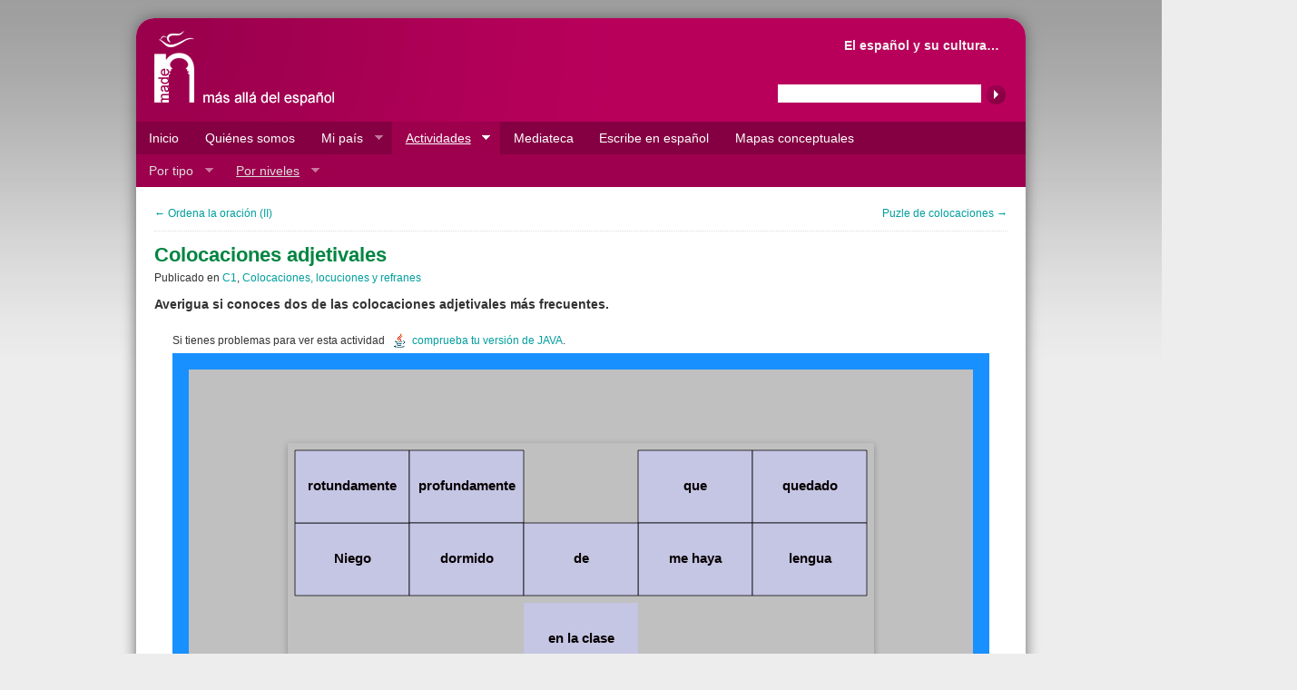

--- FILE ---
content_type: text/html; charset=UTF-8
request_url: http://masalladelespanol.com/colocaciones-adjetivales/
body_size: 4607
content:
<!DOCTYPE html PUBLIC "-//W3C//DTD XHTML 1.0 Transitional//EN" "http://www.w3.org/TR/xhtml1/DTD/xhtml1-transitional.dtd">
<html xmlns="http://www.w3.org/1999/xhtml" xml:lang="es" lang="es">
<head>

<link rel="shortcut icon" href="http://www.masalladelespanol.com/favicon.ico" type="image/x-icon" />
<meta http-equiv="Content-Type" content="text/html; charset=utf-8" />
<meta name="language" content="es" />

<link rel="start" href="http://masalladelespanol.com/" title="Página principal" />
<link rel="index" href="http://masalladelespanol.com/" title="Página principal" />
<link rel="nav" href="#nav" title="Main menu" />
<link rel="up" href="#content" title="Page content" />

<title>Colocaciones adjetivales | Más allá del español</title>
<link rel="profile" href="http://gmpg.org/xfn/11" />
<link rel="stylesheet" type="text/css" media="all" href="http://masalladelespanol.com/wp-content/themes/maes/style.css?v=007" />
<!--[if lt IE 8]>
<link href="http://masalladelespanol.com/wp-content/themes/maes/css/styles_ie_lt8.css" type="text/css" rel="stylesheet" media="screen" />
<![endif]-->
<link rel="pingback" href="http://masalladelespanol.com/xmlrpc.php" />
<link rel='dns-prefetch' href='//s.w.org' />
<link rel="alternate" type="application/rss+xml" title="Más allá del español &raquo; Feed" href="http://masalladelespanol.com/feed/" />
<link rel="alternate" type="application/rss+xml" title="Más allá del español &raquo; RSS de los comentarios" href="http://masalladelespanol.com/comments/feed/" />
<link rel="alternate" type="application/rss+xml" title="Más allá del español &raquo; Colocaciones adjetivales RSS de los comentarios" href="http://masalladelespanol.com/colocaciones-adjetivales/feed/" />
		<script type="text/javascript">
			window._wpemojiSettings = {"baseUrl":"https:\/\/s.w.org\/images\/core\/emoji\/11.2.0\/72x72\/","ext":".png","svgUrl":"https:\/\/s.w.org\/images\/core\/emoji\/11.2.0\/svg\/","svgExt":".svg","source":{"concatemoji":"http:\/\/masalladelespanol.com\/wp-includes\/js\/wp-emoji-release.min.js?ver=5.1.21"}};
			!function(e,a,t){var n,r,o,i=a.createElement("canvas"),p=i.getContext&&i.getContext("2d");function s(e,t){var a=String.fromCharCode;p.clearRect(0,0,i.width,i.height),p.fillText(a.apply(this,e),0,0);e=i.toDataURL();return p.clearRect(0,0,i.width,i.height),p.fillText(a.apply(this,t),0,0),e===i.toDataURL()}function c(e){var t=a.createElement("script");t.src=e,t.defer=t.type="text/javascript",a.getElementsByTagName("head")[0].appendChild(t)}for(o=Array("flag","emoji"),t.supports={everything:!0,everythingExceptFlag:!0},r=0;r<o.length;r++)t.supports[o[r]]=function(e){if(!p||!p.fillText)return!1;switch(p.textBaseline="top",p.font="600 32px Arial",e){case"flag":return s([55356,56826,55356,56819],[55356,56826,8203,55356,56819])?!1:!s([55356,57332,56128,56423,56128,56418,56128,56421,56128,56430,56128,56423,56128,56447],[55356,57332,8203,56128,56423,8203,56128,56418,8203,56128,56421,8203,56128,56430,8203,56128,56423,8203,56128,56447]);case"emoji":return!s([55358,56760,9792,65039],[55358,56760,8203,9792,65039])}return!1}(o[r]),t.supports.everything=t.supports.everything&&t.supports[o[r]],"flag"!==o[r]&&(t.supports.everythingExceptFlag=t.supports.everythingExceptFlag&&t.supports[o[r]]);t.supports.everythingExceptFlag=t.supports.everythingExceptFlag&&!t.supports.flag,t.DOMReady=!1,t.readyCallback=function(){t.DOMReady=!0},t.supports.everything||(n=function(){t.readyCallback()},a.addEventListener?(a.addEventListener("DOMContentLoaded",n,!1),e.addEventListener("load",n,!1)):(e.attachEvent("onload",n),a.attachEvent("onreadystatechange",function(){"complete"===a.readyState&&t.readyCallback()})),(n=t.source||{}).concatemoji?c(n.concatemoji):n.wpemoji&&n.twemoji&&(c(n.twemoji),c(n.wpemoji)))}(window,document,window._wpemojiSettings);
		</script>
		<style type="text/css">
img.wp-smiley,
img.emoji {
	display: inline !important;
	border: none !important;
	box-shadow: none !important;
	height: 1em !important;
	width: 1em !important;
	margin: 0 .07em !important;
	vertical-align: -0.1em !important;
	background: none !important;
	padding: 0 !important;
}
</style>
	<link rel='stylesheet' id='wp-block-library-css'  href='http://masalladelespanol.com/wp-includes/css/dist/block-library/style.min.css?ver=5.1.21' type='text/css' media='all' />
<link rel='https://api.w.org/' href='http://masalladelespanol.com/wp-json/' />
<link rel="EditURI" type="application/rsd+xml" title="RSD" href="http://masalladelespanol.com/xmlrpc.php?rsd" />
<link rel="wlwmanifest" type="application/wlwmanifest+xml" href="http://masalladelespanol.com/wp-includes/wlwmanifest.xml" /> 
<link rel='prev' title='Ordena la oración (II)' href='http://masalladelespanol.com/ordena-la-oracion-2/' />
<link rel='next' title='Nombres colectivos desde nombres individuales' href='http://masalladelespanol.com/nombres-colectivos-desde-nombres-individuales/' />
<link rel='shortlink' href='http://masalladelespanol.com/?p=191' />
<link rel="alternate" type="application/json+oembed" href="http://masalladelespanol.com/wp-json/oembed/1.0/embed?url=http%3A%2F%2Fmasalladelespanol.com%2Fcolocaciones-adjetivales%2F" />
<link rel="alternate" type="text/xml+oembed" href="http://masalladelespanol.com/wp-json/oembed/1.0/embed?url=http%3A%2F%2Fmasalladelespanol.com%2Fcolocaciones-adjetivales%2F&#038;format=xml" />

<!--Plugin ToolBar Removal 2012.0621.0341 RC Active--><style type="text/css">html{margin-top:0px !important}* html body{margin-top:0px !important}</style><script type="text/javascript" src="https://ajax.googleapis.com/ajax/libs/jquery/1.7.2/jquery.min.js"></script>
<script type="text/javascript" src="http://masalladelespanol.com/wp-content/themes/maes/js/common.js?v=002"></script>
</head>
<body class="post-template-default single single-post postid-191 single-format-standard"><script type="text/javascript">document.body.className+=" js";</script>
	<div id="maes">
		<div id="header"><a href="http://masalladelespanol.com/"><span>Más allá del español</span></a></div>
				<div id="content" class="autoclear"><div id="bookmark-me"></div>
				<div id="col-a">

	
	<div id="nav-above" class="navigation autoclear">
		<div class="nav-previous"><a href="http://masalladelespanol.com/ordena-la-oracion-2/" rel="prev"><span class="meta-nav">&larr;</span> Ordena la oración (II)</a></div>
		<div class="nav-next"><a href="http://masalladelespanol.com/puzle-de-colocaciones/" rel="next">Puzle de colocaciones <span class="meta-nav">&rarr;</span></a></div>
	</div><!-- #nav-above -->

	<div id="post-191" class="post-191 post type-post status-publish format-standard has-post-thumbnail hentry category-c1 category-colocaciones-locuciones-y-refranes">
		
		<h1>Colocaciones adjetivales</h1>

                    <span class="cat-links">
                <span class="entry-utility-prep entry-utility-prep-cat-links">Publicado en</span> <a href="http://masalladelespanol.com/archivo/actividades-por-niveles/c1/" rel="category tag">C1</a>, <a href="http://masalladelespanol.com/archivo/actividades-por-tipos/colocaciones-locuciones-y-refranes/" rel="category tag">Colocaciones, locuciones y refranes</a>            </span>
        		
		<div class="summary">
			Averigua si conoces dos de las colocaciones adjetivales más frecuentes.		</div>
		
				
		
							<p class="js-hidden">Habilita JavaScript para ver estas actividades.</p>
						<div class="jclic-activity">
				<script type="text/javascript" src="http://clic.xtec.cat/dist/jclic/jclicplugin.js"></script>
				<script type="text/javascript">
					setJarBase('http://clic.xtec.cat/dist/jclic');
					writePlugin('http://masalladelespanol.com/wp-content/uploads/2012/09/colocaciones_adjetivales.jclic.zip', '900', '540');
					window.onload = function(){
						jClicWarning();				
					}
				</script>
			</div>
					
		
		<div class="description">
					</div>
		
		
	</div><!-- #post-## -->

	<div id="nav-below" class="navigation autoclear">
		<div class="nav-previous"><a href="http://masalladelespanol.com/ordena-la-oracion-2/" rel="prev"><span class="meta-nav">&larr;</span> Ordena la oración (II)</a></div>
		<div class="nav-next"><a href="http://masalladelespanol.com/puzle-de-colocaciones/" rel="next">Puzle de colocaciones <span class="meta-nav">&rarr;</span></a></div>
	</div><!-- #nav-below -->

	
</div><div id="col-b">
            	<form action="http://masalladelespanol.com" method="get" id="search-activities">
		<h2>Buscador de actividades</h2>
		<p class="field">
			<label for="by-level">Nivel:</label>
			<select name="level" id="by-level">
                <option value=""> </option>
                <option value="5">A1</option><option value="6">A2</option><option value="7">B1</option><option value="8">B2</option><option value="9">C1</option><option value="10">C2</option>			</select>
		</p>
		<p class="field">
			<label for="by-type">Tipo: </label>
			<select name="type" id="by-type">
                <option value=""> </option>
                <option value="20">Artículos, pronombres y posesivos</option><option value="23">Coherencia textual</option><option value="18">Colocaciones, locuciones y refranes</option><option value="21">Expresión de probabilidades y deseos</option><option value="16">Género y número</option><option value="22">Ortografía y pronunciación</option><option value="19">Preposiciones y conjunciones</option><option value="12">Ser/Estar</option><option value="17">Verbos</option><option value="15">Vocabulario</option>			</select>
		</p>
		<p class="submit">
			<input type="submit" name="go-search-activity" id="go-search-activity" value="Buscar" />
		</p>
	</form>            </div>	</div><!-- /#content -->
	<hr />
	<div id="quick-search">
		<form action="http://masalladelespanol.com" id="searchform" method="get">
		<div class="form-field">
			<div>
				<label for="s"><span>Buscar:</span>
				<input type="text" value="" name="s" id="s" />
				</label>
				<input type="image" id="searchsubmit" title="Buscar" src="http://masalladelespanol.com/wp-content/themes/maes/images/search.gif" />
			</div>
		</div>
		</form>
	</div>	
	<div id="nav">
		<ul class="sf-menu sf-navbar">
			<li><span><a href="http://masalladelespanol.com/" title="Información, actividades y otros recursos para conocer en profundidad el español y su cultura">Inicio</a></span></li>
			<li><span><a href="http://masalladelespanol.com/quienes-somos/" title="Participantes en el proyecto Más allá del español">Quiénes somos</a></span></li>
			<li><a href="http://masalladelespanol.com/mi-pais/" title="Conoce Marruecos y España">Mi país</a>
				<ul>
					<li class="sub"><a href="http://masalladelespanol.com/espana/">España</a></li>
					<li class="sub"><a href="http://masalladelespanol.com/marruecos/">Marruecos</a></li>
				</ul>				
			</li>
			<li class="current"><a href="http://masalladelespanol.com/actividades/" class="current">Actividades</a>
				<ul>
					<li class="sub"><a href="http://masalladelespanol.com/archivo/actividades-por-tipos/">Por tipo</a>
						<ul>
								<li class="cat-item cat-item-20"><a href="http://masalladelespanol.com/archivo/actividades-por-tipos/articulos-pronombres-y-posesivos/" >Artículos, pronombres y posesivos</a>
</li>
	<li class="cat-item cat-item-23"><a href="http://masalladelespanol.com/archivo/actividades-por-tipos/coherencia-textual/" >Coherencia textual</a>
</li>
	<li class="cat-item cat-item-18"><a href="http://masalladelespanol.com/archivo/actividades-por-tipos/colocaciones-locuciones-y-refranes/" >Colocaciones, locuciones y refranes</a>
</li>
	<li class="cat-item cat-item-21"><a href="http://masalladelespanol.com/archivo/actividades-por-tipos/probabilidades-y-deseos/" >Expresión de probabilidades y deseos</a>
</li>
	<li class="cat-item cat-item-16"><a href="http://masalladelespanol.com/archivo/actividades-por-tipos/genero-y-numero/" >Género y número</a>
</li>
	<li class="cat-item cat-item-22"><a href="http://masalladelespanol.com/archivo/actividades-por-tipos/ortografia-y-pronunciacion/" >Ortografía y pronunciación</a>
</li>
	<li class="cat-item cat-item-19"><a href="http://masalladelespanol.com/archivo/actividades-por-tipos/preposiciones-y-conjunciones/" >Preposiciones y conjunciones</a>
</li>
	<li class="cat-item cat-item-12"><a href="http://masalladelespanol.com/archivo/actividades-por-tipos/ser-estar/" >Ser/Estar</a>
</li>
	<li class="cat-item cat-item-17"><a href="http://masalladelespanol.com/archivo/actividades-por-tipos/verbos/" >Verbos</a>
</li>
	<li class="cat-item cat-item-15"><a href="http://masalladelespanol.com/archivo/actividades-por-tipos/vocabulario/" >Vocabulario</a>
</li>
						</ul>					
					</li>
					<li class="sub"><a href="http://masalladelespanol.com/archivo/actividades-por-niveles/" class="current">Por niveles</a>
						<ul>
                            	<li class="cat-item cat-item-5"><a href="http://masalladelespanol.com/archivo/actividades-por-niveles/a1/" >A1</a>
</li>
	<li class="cat-item cat-item-6"><a href="http://masalladelespanol.com/archivo/actividades-por-niveles/a2/" >A2</a>
</li>
	<li class="cat-item cat-item-7"><a href="http://masalladelespanol.com/archivo/actividades-por-niveles/b1/" >B1</a>
</li>
	<li class="cat-item cat-item-8"><a href="http://masalladelespanol.com/archivo/actividades-por-niveles/b2/" >B2</a>
</li>
	<li class="cat-item cat-item-9"><a href="http://masalladelespanol.com/archivo/actividades-por-niveles/c1/" >C1</a>
</li>
	<li class="cat-item cat-item-10"><a href="http://masalladelespanol.com/archivo/actividades-por-niveles/c2/" >C2</a>
</li>
							
						</ul>					
					</li>					
				</ul>			
			</li>
			<li><span><a href="http://masalladelespanol.com/archivo/mediateca/" title="Cortometrajes, imágenes, experiencias, entrevistas, memorias...">Mediateca</a></span></li>
			<li><span><a href="http://masalladelespanol.com/escribe-en-espanol/" title="Tú escribes y nosotros te lo enviamos corregido">Escribe en español</a></span></li>
            <li><span><a href="http://masalladelespanol.com/mapas-conceptuales/" title="Vocabulario relacionado con diferentes profesiones">Mapas conceptuales</a></span></li>
					</ul>
	</div>
	<p id="lang-switcher">
		<strong>El español y su cultura&hellip; </strong>
        	</p>	
	<hr />
	<div id="footer" class="autoclear">
		<p id="sponsors">
			<a href="http://www.ucm.es" title="UCM" rel="external"><img src="http://masalladelespanol.com/wp-content/themes/maes/images/footer/sponsors/ucm_bn.gif" width="91" height="67" alt="UCM (Universidad Complutense de Madrid)" /></a> 
			<a href="http://www.villanueva.edu/" title="Centro Universitario Villanueva" rel="external"><img src="http://masalladelespanol.com/wp-content/themes/maes/images/footer/sponsors/villanueva_bn.gif" width="103" height="67" alt="Villanueva (centro universitario adscrito a la UCM)" /></a>
			<a href="http://institutodoctorpazvarela.es/" title="Instituto Doctor Paz Varela" rel="external" style="margin-left:12px"><img src="http://masalladelespanol.com/wp-content/themes/maes/images/footer/sponsors/paz_varela.gif" width="187" height="67" alt="Doctor Paz Varela (Instituto para la Formación, Crecimiento y Desarrollo)" /></a>
		</p>
		<p id="footer-nav">
			<strong class="scr-av">Más allá del español.</strong> <a href="http://masalladelespanol.com/aviso-legal/">Aviso legal</a> | <a href="http://masalladelespanol.com/accesibilidad/" rel="nofollow" accesskey="0">Accesibilidad</a> | <a href="http://masalladelespanol.com/mapa-web/">Mapa web</a> | <a href="http://masalladelespanol.com/contacto/">Contacto</a> | <a href="http://masalladelespanol.com/feed/" class="rss">RSS</a>
		</p>
	</div>    
</div>
<script type="text/javascript">_currURL="http://masalladelespanol.com/colocaciones-adjetivales/";domIsLoaded()</script></body></html>

--- FILE ---
content_type: text/css
request_url: http://masalladelespanol.com/wp-content/themes/maes/style.css?v=007
body_size: 6801
content:
/*
Theme Name: Más allá del español
Theme URI: http://www.gros.es/
Description: Más allá del Español es un recurso lingüístico-cultural interactivo en red, de acceso libre, para la integración de inmigrantes marroquíes en Institutos de Secundaria.
Author: Ignacio Gros
Version: 1.0
License: Derechos reservados por MAES
Tags: light, purple, green, gray, white, two-columns, fixed-width, translation-ready, rtl-language-support
Text Domain: maes
*/

body{font:100%/1.5 Arial,Verdana,Helvetica,sans-serif;padding:0;margin:0 0 20px 0;color:#333;background:#EDEDED url(images/bg.png) repeat-x 0 0}

#header a span,.scr-av,hr,.home h1,
.page-id-13 h1,.page-id-13.js h2,.page-id-20 h2,.member .external-icon,.sponsors-list .external-icon,.home .tit
{position:absolute;overflow:hidden;clip:rect(0,0,0,0);height:0}
.jclic-warning .external-icon,.js .js-hidden,.scr-not-av{display:none}

h1{font-size:1.5em;font-weight:bold;margin:0 0 .5em 0;color:#008542}
h2{font-size:1.2em;color:#888}
h3{font-size:1.1em;color:#888}
h2 span{font-size:.8em;font-weight:normal}
p{margin:1em 0}
a{color:#009E9E;text-decoration:none}
a img{border:0}
a:hover{text-decoration:underline}

.autoclear:after {content:".";display:block;height:0;clear:both;visibility:hidden}
.autoclear {display: block}
/* Hides from IE-mac \*/
* html .autoclear {height: 1%}
.autoclear {display: block}
/* End hide from IE-mac */

#maes{width:980px;margin:20px auto 35px auto;background:#fff;border-radius:20px;box-shadow: 0px 0px 15px 0px #666;font-size:.9em;position:relative}
#header{background:#B8005B url(images/logo.png) no-repeat 0 0;height:150px;border-top-left-radius:20px;border-top-right-radius:20px}
#header a{display:block;width:250px;height:114px}

#content{margin-top:18px;padding:20px;position:relative}
#col-a{width:665px;float:left;padding-top:18px}
#col-b{width:250px;float:right}

.block-text{color:#666;margin:20px 0}

#quick-search{position:absolute;top:72px;right:20px;color:#fff}
#quick-search input{border:none;padding:2px;font-size:1em}
#quick-search label span{display:none}
#s{width:220px}
#searchsubmit{vertical-align:middle}

#lang-switcher{position:absolute;top:20px;right:20px;margin:0;color:#fff;font-size:.9em}
#lang-switcher a{margin:0 5px;color:#fff}
#lang-switcher .current{text-decoration:underline}
#lang-switcher strong{margin-right:9px;font-size:1.1em;color:#f2f2f2}

#search-activities{border:1px solid #ddd;margin:18px 0;background:#f7f7f7;border-radius:10px;box-shadow: 0px 0px 5px 0px #ddd}
#search-activities h2{margin:0 0 20px 0;font-size:1em;background:#ddd url(images/blocks/ddd.gif) repeat-x bottom;color:#333;padding:5px 20px;border-top-left-radius:10px;border-top-right-radius:10px}
#search-activities p{margin:10px}
#search-activities label{display:block;float:left;width:3.5em;text-align:right;padding-right:.5em;color:#555}
#search-activities select{border:none;background:#888;color:#fff;width:140px;padding:2px}
#search-activities .submit{text-align:right;padding-right:30px;margin-bottom:20px}
#go-search-activity{border:none;padding:5px 10px;background:#008585;color:#fff;border-radius:5px}

#footer{border-bottom-left-radius:20px;border-bottom-right-radius:20px;padding:20px}

#tabs{width:100%;border-bottom:1px solid #eee;height:2.1em}
#tabs ul{margin:0;padding:0}
#tabs li{margin:0 1em 0 0;padding:0;display:inline}
#tabs a{border:2px solid #eee;border-bottom:none;padding:.35em 1em;font-size:.85em;
border-radius:10px;
border-bottom-left-radius:0;
border-bottom-right-radius:0;
display:inline-block
}
#tabs .current-tab a{color:#000;border-bottom:3px solid #fff}
.tab h2{margin-top:1.5em;color:#000}
.js .tab{padding-top:.5em}

#footer{border-top:5px solid #ADADAD;font-size:.9em}
#footer a{color:#666;margin:0 5px}
#footer .current{text-decoration:underline}
#footer p{color:#ADADAD;text-align:right;padding-right:15px;margin:0}
#footer strong{color:#333;margin-right:15px}
#footer .rss{background:url(images/footer/rss.gif) no-repeat 0 50%;padding-left:22px}
#footer #sponsors{float:left;width:500px;text-align:left}
#sponsors a{margin-right:11px;opacity:.8;filter:alpha(opacity=80)}
#sponsors a:hover,#main-sponsors a:focus{opacity:1;filter:alpha(opacity=100)}

#nav{position:absolute;top:114px;left:0;width:980px}
/*** ESSENTIAL STYLES ***/
.sf-menu,.sf-menu *{margin:0;padding:0;list-style:none}
.sf-menu{line-height:1.0}
.sf-menu ul{position:absolute;top:-999em;width:10em;/* left offset of submenus need to match (see below) */}
.sf-menu ul li{width:100%}
.sf-menu li:hover{visibility:inherit;/* fixes IE7 'sticky bug' */}
.sf-menu li{float:left;position:relative}
.sf-menu a{display:block;position:relative}
.sf-menu li:hover ul,.sf-menu li.sfHover ul{left:0;top:2.5em;/* match top ul list item height */ z-index:99}
ul.sf-menu li:hover li ul,ul.sf-menu li.sfHover li ul{top:-999em}
ul.sf-menu li li:hover ul,ul.sf-menu li li.sfHover ul{left:10em;/* match ul width */ top:0}
ul.sf-menu li li:hover li ul,ul.sf-menu li li.sfHover li ul{top:-999em}
ul.sf-menu li li li:hover ul,ul.sf-menu li li li.sfHover ul{left:10em;/* match ul width */ top:0}
/*** DEMO SKIN ***/
.sf-menu{float:left;margin-bottom:1em}
.sf-menu a{border-left:1px solid #fff;border-top:1px solid #CFDEFF;padding:.75em 1em;text-decoration:none}
.sf-menu a,.sf-menu a:visited{/* visited pseudo selector so IE6 applies text colour*/ color:#13a}
.sf-menu li{background:#BDD2FF}
.sf-menu li li{background:#AABDE6}
.sf-menu li li li{background:#9AAEDB}
.sf-menu li:hover,.sf-menu li.sfHover,.sf-menu a:focus,.sf-menu a:hover,.sf-menu a:active{background:#CFDEFF;outline:0}
/*** arrows **/
.sf-menu a.sf-with-ul{padding-right:2.25em;min-width:1px;/* trigger IE7 hasLayout so spans position accurately */}
.sf-sub-indicator{position:absolute;display:block;right:.75em;top:1.05em;/* IE6 only */ width:10px;height:10px;text-indent:-999em;overflow:hidden;background:url('images/nav/arrows-ffffff.png') no-repeat -10px -100px;/* 8-bit indexed alpha png. IE6 gets solid image only */}
a>.sf-sub-indicator{/* give all except IE6 the correct values */
top:.8em;background-position:0 -100px;/* use translucent arrow for modern browsers*/}
/* apply hovers to modern browsers */
a:focus>.sf-sub-indicator,a:hover>.sf-sub-indicator,a:active>.sf-sub-indicator,li:hover>a>.sf-sub-indicator,li.sfHover>a>.sf-sub-indicator{background-position:-10px -100px;/* arrow hovers for modern browsers*/}
/* point right for anchors in subs */
.sf-menu ul .sf-sub-indicator{background-position:-10px 0}
.sf-menu ul a>.sf-sub-indicator{background-position:0 0}
/* apply hovers to modern browsers */
.sf-menu ul a:focus>.sf-sub-indicator,.sf-menu ul a:hover>.sf-sub-indicator,.sf-menu ul a:active>.sf-sub-indicator,.sf-menu ul li:hover>a>.sf-sub-indicator,.sf-menu ul li.sfHover>a>.sf-sub-indicator{background-position:-10px 0;/* arrow hovers for modern browsers*/}
/*** shadows for all but IE6 ***/
/*.sf-shadow ul{background:url('images/nav/shadow.png') no-repeat bottom right;padding:0 8px 9px 0;-moz-border-radius-bottomleft:17px;-moz-border-radius-topright:17px;-webkit-border-top-right-radius:17px;-webkit-border-bottom-left-radius:17px}*/
.sf-shadow ul.sf-shadow-off{background:transparent}

/*** adding the class sf-navbar in addition to sf-menu creates an all-horizontal nav-bar menu ***/
.sf-navbar{background:#BDD2FF;height:2.5em;padding-bottom:2.5em;position:relative}
.sf-navbar li{background:#AABDE6;position:static}
.sf-navbar a{border-top:none}
.sf-navbar li ul{width:44em;/*IE6 soils itself without this*/}
.sf-navbar li li{background:#BDD2FF;position:relative}
.sf-navbar li li ul{width:19em}
.sf-navbar li li li{width:100%}
.sf-navbar ul li{width:auto;float:left}
.sf-navbar a,.sf-navbar a:visited{border:none}
.sf-navbar li.current{background:#BDD2FF}
.sf-navbar li:hover,.sf-navbar li.sfHover,.sf-navbar li li.current,.sf-navbar a:focus,.sf-navbar a:hover,.sf-navbar a:active{background:#BDD2FF}
.sf-navbar ul li:hover,.sf-navbar ul li.sfHover,ul.sf-navbar ul li:hover li,ul.sf-navbar ul li.sfHover li,.sf-navbar ul a:focus,.sf-navbar ul a:hover,.sf-navbar ul a:active{background:#D1DFFF}
ul.sf-navbar li li li:hover,ul.sf-navbar li li li.sfHover,.sf-navbar li li.current li.current,.sf-navbar ul li li a:focus,.sf-navbar ul li li a:hover,.sf-navbar ul li li a:active{background:#E6EEFF}
ul.sf-navbar .current ul,ul.sf-navbar ul li:hover ul,ul.sf-navbar ul li.sfHover ul{left:0;top:2.5em;/* match top ul list item height */}
ul.sf-navbar .current ul ul{top:-999em}
/*** point all arrows down ***//* point right for anchors in subs */
.sf-navbar ul .sf-sub-indicator{background-position:-10px -100px}
.sf-navbar ul a>.sf-sub-indicator{background-position:0 -100px}
/* apply hovers to modern browsers */
.sf-navbar ul a:focus>.sf-sub-indicator,.sf-navbar ul a:hover>.sf-sub-indicator,.sf-navbar ul a:active>.sf-sub-indicator,.sf-navbar ul li:hover>a>.sf-sub-indicator,.sf-navbar ul li.sfHover>a>.sf-sub-indicator{background-position:-10px -100px;/* arrow hovers for modern browsers*/}
/*** remove shadow on first submenu ***/
.sf-navbar>li>ul{background:transparent;padding:0;-moz-border-radius-bottomleft:0;-moz-border-radius-topright:0;-webkit-border-top-right-radius:0;-webkit-border-bottom-left-radius:0}

#nav .desc{width:600px}
#nav .desc:hover,#nav .desc:focus{background:#9D004D;text-decoration:underline}
/* Colors */
#nav,#nav a{color:#fff}
#nav a.current, #nav .current-cat a{text-decoration:underline}
#nav li li a{color:#ddd}
#nav ul ul ul{opacity:.9;filter:alpha(opacity=90)}
#nav li li li a{color:#fff}
.sf-navbar{background:#850042 url(images/nav/bg.gif) repeat-x bottom;width:100%}
.sf-navbar li{background:#850042}
.sf-navbar li.current{background:#9D004D}
.sf-navbar li li{background:#9D004D}
.sf-navbar li:hover,.sf-navbar li.sfHover,.sf-navbar li li.current,.sf-navbar a:focus,.sf-navbar a:hover,.sf-navbar a:active{background:#9D004D}
.sf-navbar ul li:hover,.sf-navbar ul li.sfHover,ul.sf-navbar ul li:hover li,ul.sf-navbar ul li.sfHover li,.sf-navbar ul a:focus,.sf-navbar ul a:hover,.sf-navbar ul a:active{background:#D10069}
ul.sf-navbar li li li:hover,ul.sf-navbar li li li.sfHover,.sf-navbar li li.current li.current,.sf-navbar ul li li a:focus,.sf-navbar ul li li a:hover,.sf-navbar ul li li a:active{background:#9D004D}

#project-desc{color:#006B36;padding-bottom:16px;border-bottom:5px solid #ddd;margin:15px 0 16px 0}
#project-desc strong{font-size:1.1em}
.home .tit{font-size:.9em;color:#666;margin:0 0 5px 0;font-weight:normal}
#home-page-video{/*/height:376px;*/height:307px;border-bottom:5px solid #ddd;margin-bottom:20px}
#home-page-video iframe{float:left;background:#404040 url(images/index/loading.gif) no-repeat 50% 50%;height:287px}
#home-page-video ul{width:217px;margin:0;padding:10px 0;float:left;background:#404040 url(images/index/videos_bg.jpg) no-repeat bottom right;border-top-right-radius:10px;border-bottom-right-radius:10px}
#home-page-video li{list-style:none;margin:0;padding:0}
#home-page-video a{display:block;color:#ddd;padding:10px 5px 10px 25px;text-shadow:1px 1px 1px #000}
#home-page-video a:hover,#home-page-video a:focus{color:#fff}
#home-page-video .current{font-weight:bold;text-decoration:underline;background:url(images/index/video_arrow.gif) no-repeat 5px 50%;padding:10px 0 10px 30px;color:#fff}
.home #content{margin-top:0;padding-top:0}
#header-img{margin:36px 0 0;height:186px}
#header-img img{background:#fff url(../images/icons/loading.gif) no-repeat 50% 50%}

table{font-size:.8em;width:100%;border-collapse:collapse;border:1px solid #ddd;margin:0}
thead,tbody{font-family:Verdana,Arial}
caption{background:#999 url(images/blocks/999.gif) repeat-x bottom;padding:5px;font-weight:bold;color:#fff;font-size:1.2em;border:1px solid #ddd;border-bottom:none}
th{text-align:left;padding:6px 10px;background:#ddd url(images/blocks/ddd.gif) repeat-x bottom}
tbody th{border-right:1px solid #eee;border-bottom:1px solid #eee}
tbody .last{border-bottom:none}
td{padding:5px 10px;border-bottom:1px solid #eee}
tr.even {background:#fff}
tr.odd {background:#f7f7f7}

table th.basic{background:#f9f9f9;color:#666}
table th.independent{background:#f5f5f5;color:#444}
table tr th.last{background:#f0f0f0;color:#222}

#mer ul{margin:0;padding:0}
#mer li{margin:10px 0;padding:0;list-style:none;font-size:.95em}
#mer .tit{margin:16px 0 5px 0}
#mer p.desc{font-size:1.15em;color:#555;font-weight:bold;margin:10px 0 5px 0}
#mer p.desc span{font-size:.8em;font-weight:normal}
#mer .level{padding:5px 20px}
#mer .level{text-align:center}
#mer .user{text-align:right}
#mer tbody .user{font-size:1.2em;font-weight:bold}
#mer tbody .level a{font-size:2em;font-weight:bold;color:#850042}

#main-desc{margin-top:20px}
#main-desc .col-a{width:310px;padding-right:20px;float:left}
#main-desc .col-a .a{margin-top:0}
#main-desc .col-a .b{margin-bottom:0}
#main-desc .col-b{width:330px;float:left;border-left:5px solid #ddd;margin-bottom:20px}
#main-desc ul{margin:1px 0 0 20px;padding:0;list-style:none}
#main-desc li{margin:0;padding:0;padding:5px 0 24px 45px;background:url(images/index/icons/a.gif) no-repeat 0 0}
#main-desc li.b{background-image:url(images/index/icons/b.gif)}
#main-desc .c{background-image:url(images/index/icons/c.gif);padding-bottom:4px}

#my-country{border:1px solid #ccc;margin:18px 0;background:#f2f2f2;border-radius:10px;box-shadow: 0px 0px 5px 0px #ddd}
#my-country h2{margin:0;font-size:1em;background:#006B36 url(images/blocks/006B36.gif) repeat-x bottom;color:#fff;padding:5px 10px;border-top-left-radius:10px;border-top-right-radius:10px;text-shadow:1px 1px 1px #000;text-align:center}
#my-country p{margin:10px;font-size:.9em}
#my-country .img{margin:0 0 10px 0}
#my-country a{color:#006B36}

#main-sponsors{margin-top:20px;padding-top:16px}
.home #main-sponsors{border-top:5px solid #ddd}
#main-sponsors ul{text-align:center;margin:0;padding:0}
#main-sponsors li{margin:20px 0;padding:0;list-style:none}
#main-sponsors a{opacity:.8;filter:alpha(opacity=80)}
#main-sponsors a:hover,#main-sponsors a:focus{opacity:1;filter:alpha(opacity=100)}
#twitter-widget{padding-top:.5em}

.navigation{font-size:.85em;padding-bottom:5px}
.nav-previous{float:left}
.nav-next{float:right}
.category #nav-above,.category #nav-below{padding-top:5px;border-top:1px dotted #ddd}
.total-num-warning{margin-top:0;font-size:.9em}

.single h1{padding-top:10px;border-top:1px dotted #ddd;margin:5px 0 0 0}
.single .cat-links{font-size:.85em;display:block;margin-bottom:10px}
.single .summary{font-weight:bold}
.single .jclic-activity{margin:5px 0 25px 20px}
.jclic-warning{margin:20px 0 5px 20px;font-size:.85em}
.jclic-warning a{padding:1px 0 1px 22px;background:url(images/icons/jclic.gif) no-repeat 0 50%;margin-left:5px}
.single #nav-below{border-top:1px solid #eee;padding-top:10px}

/* Mi país, Contacto */
.single #col-b,.page-id-18 #col-b,.page-id-33 #col-b{display:none}
.page-id-18 #col-a,.single #col-a,.page-id-33 #col-a{width:940px}

/* Mapas conceptuales */
.page-id-1011 #col-a{height:auto!important;height:400px;min-height:400px}
.page-id-1011 #col-a a{font-weight:bold}
.page-id-1011 #col-a li{margin-bottom:.5em}
.page-id-1011 #col-a li em{color:#999;font-size:.9em;font-style:normal;margin-left:.3em}

.archive #col-a h2,.search-results #col-a h2{margin:0}
.archive #col-a .cat-links{font-size:.85em;margin-bottom:.5em;display:block}
.category-mediateca #col-a .cat-links,.category-mediateca .cat-links{display:none}
.archive .wp-post-image,.search-results .wp-post-image{float:left;margin:3px 20px 0 0}
.archive .post .entry-summary,.search-results .entry-summary{font-size:.9em}
.archive .post,.search-results .post,.search-results .page{border-top:1px dotted #ddd;padding:15px 0 20px 0}   
.archive .post:last-child,.search-results .post:last-child,.search-results .page:last-child{padding-bottom:0}

/* Lightbox */
div.pp_default .pp_top,div.pp_default .pp_top .pp_middle,div.pp_default .pp_top .pp_left,div.pp_default .pp_top .pp_right,div.pp_default .pp_bottom,div.pp_default .pp_bottom .pp_left,div.pp_default .pp_bottom .pp_middle,div.pp_default .pp_bottom .pp_right{height:13px}
div.pp_default .pp_top .pp_left{background:url(images/prettyPhoto/default/sprite.png) -78px -93px no-repeat}
div.pp_default .pp_top .pp_middle{background:url(images/prettyPhoto/default/sprite_x.png) top left repeat-x}
div.pp_default .pp_top .pp_right{background:url(images/prettyPhoto/default/sprite.png) -112px -93px no-repeat}
div.pp_default .pp_content .ppt{color:#f8f8f8}
div.pp_default .pp_content_container .pp_left{background:url(images/prettyPhoto/default/sprite_y.png) -7px 0 repeat-y;padding-left:13px}
div.pp_default .pp_content_container .pp_right{background:url(images/prettyPhoto/default/sprite_y.png) top right repeat-y;padding-right:13px}
div.pp_default .pp_next:hover{background:url(images/prettyPhoto/default/sprite_next.png) center right no-repeat;cursor:pointer}
div.pp_default .pp_previous:hover{background:url(images/prettyPhoto/default/sprite_prev.png) center left no-repeat;cursor:pointer}
div.pp_default .pp_expand{background:url(images/prettyPhoto/default/sprite.png) 0 -29px no-repeat;cursor:pointer;width:28px;height:28px}
div.pp_default .pp_expand:hover{background:url(images/prettyPhoto/default/sprite.png) 0 -56px no-repeat;cursor:pointer}
div.pp_default .pp_contract{background:url(images/prettyPhoto/default/sprite.png) 0 -84px no-repeat;cursor:pointer;width:28px;height:28px}
div.pp_default .pp_contract:hover{background:url(images/prettyPhoto/default/sprite.png) 0 -113px no-repeat;cursor:pointer}
div.pp_default .pp_close{width:30px;height:30px;background:url(images/prettyPhoto/default/sprite.png) 2px 1px no-repeat;cursor:pointer}
div.pp_default .pp_gallery ul li a{background:url(images/prettyPhoto/default/default_thumb.png) center center #f8f8f8;border:1px solid #aaa}
div.pp_default .pp_social{margin-top:7px;display:none}
div.pp_default .pp_gallery a.pp_arrow_previous,div.pp_default .pp_gallery a.pp_arrow_next{position:static;left:auto}
div.pp_default .pp_nav .pp_play,div.pp_default .pp_nav .pp_pause{background:url(images/prettyPhoto/default/sprite.png) -51px 1px no-repeat;height:30px;width:30px}
div.pp_default .pp_nav .pp_pause{background-position:-51px -29px}
div.pp_default a.pp_arrow_previous,div.pp_default a.pp_arrow_next{background:url(images/prettyPhoto/default/sprite.png) -31px -3px no-repeat;height:20px;width:20px;margin:4px 0 0}
div.pp_default a.pp_arrow_next{left:52px;background-position:-82px -3px}
div.pp_default .pp_content_container .pp_details{margin-top:5px}
div.pp_default .pp_nav{clear:none;height:30px;width:110px;position:relative}
div.pp_default .pp_nav .currentTextHolder{font-family:Georgia;font-style:italic;color:#999;font-size:11px;left:75px;line-height:25px;position:absolute;top:2px;margin:0;padding:0 0 0 10px}
div.pp_default .pp_close:hover,div.pp_default .pp_nav .pp_play:hover,div.pp_default .pp_nav .pp_pause:hover,div.pp_default .pp_arrow_next:hover,div.pp_default .pp_arrow_previous:hover{opacity:0.7}
div.pp_default .pp_description{font-size:11px;font-weight:700;line-height:14px;margin:5px 50px 5px 0}
div.pp_default .pp_bottom .pp_left{background:url(images/prettyPhoto/default/sprite.png) -78px -127px no-repeat}
div.pp_default .pp_bottom .pp_middle{background:url(images/prettyPhoto/default/sprite_x.png) bottom left repeat-x}
div.pp_default .pp_bottom .pp_right{background:url(images/prettyPhoto/default/sprite.png) -112px -127px no-repeat}
div.pp_default .pp_loaderIcon{background:url(images/prettyPhoto/default/loader.gif) center center no-repeat}
div.pp_pic_holder a:focus{outline:none}
div.pp_overlay{background:#111;display:none;left:0;position:absolute;top:0;width:100%;z-index:9500}
div.pp_pic_holder{display:none;position:absolute;width:100px;z-index:10000}
.pp_content{height:40px;min-width:40px}
* html .pp_content{width:40px}
.pp_content_container{position:relative;text-align:left;width:100%}
.pp_content_container .pp_left{padding-left:20px}
.pp_content_container .pp_right{padding-right:20px}
.pp_content_container .pp_details{float:left;margin:10px 0 2px}
.pp_description{display:none;margin:0}
.pp_social{float:left;margin:0}
.pp_social .facebook{float:left;margin-left:5px;width:55px;overflow:hidden}
.pp_social .twitter{float:left}
.pp_nav{clear:right;float:left;margin:3px 10px 0 0}
.pp_nav p{float:left;white-space:nowrap;margin:2px 4px}
.pp_nav .pp_play,.pp_nav .pp_pause{float:left;margin-right:4px;text-indent:-10000px}
a.pp_arrow_previous,a.pp_arrow_next{display:block;float:left;height:15px;margin-top:3px;overflow:hidden;text-indent:-10000px;width:14px}
.pp_hoverContainer{position:absolute;top:0;width:100%;z-index:2000}
.pp_gallery{display:none;left:50%;margin-top:-50px;position:absolute;z-index:10000}
.pp_gallery div{float:left;overflow:hidden;position:relative}
.pp_gallery ul{float:left;height:35px;position:relative;white-space:nowrap;margin:0 0 0 5px;padding:0}
.pp_gallery ul a{border:1px rgba(0,0,0,0.5) solid;display:block;float:left;height:33px;overflow:hidden}
.pp_gallery ul a img{border:0}
.pp_gallery li{display:block;float:left;margin:0 5px 0 0;padding:0}
.pp_gallery li.default a{background:url(images/prettyPhoto/default/default_thumbnail.gif) 0 0 no-repeat;display:block;height:33px;width:50px}
.pp_gallery .pp_arrow_previous,.pp_gallery .pp_arrow_next{margin-top:7px!important}
a.pp_next{background:url(images/prettyPhoto/default/btnNext.png) 10000px 10000px no-repeat;display:block;float:right;height:100%;text-indent:-10000px;width:49%}
a.pp_previous{background:url(images/prettyPhoto/default/btnNext.png) 10000px 10000px no-repeat;display:block;float:left;height:100%;text-indent:-10000px;width:49%}
a.pp_expand,a.pp_contract{cursor:pointer;display:none;height:20px;position:absolute;right:30px;text-indent:-10000px;top:10px;width:20px;z-index:20000}
a.pp_close{position:absolute;right:0;top:0;display:block;line-height:22px;text-indent:-10000px}
.pp_loaderIcon{display:block;height:24px;left:50%;position:absolute;top:50%;width:24px;margin:-12px 0 0 -12px}
#pp_full_res{line-height:1!important}
#pp_full_res .pp_inline{text-align:left}
#pp_full_res .pp_inline p{margin:0 0 15px}
div.ppt{color:#fff;display:none;font-size:14px;font-weight:bold;z-index:9999;margin:0 0 5px 15px}
div.pp_default .pp_content{background-color:#fff}
div.pp_default #pp_full_res .pp_inline{color:#000}
div.pp_default .pp_gallery ul li a:hover,div.pp_default .pp_gallery ul li.selected a,.pp_gallery ul a:hover,.pp_gallery li.selected a{border-color:#fff}
div.pp_default .pp_details{position:relative}
.pp_top,.pp_bottom{height:20px;position:relative}
* html .pp_top,* html .pp_bottom{padding:0 20px}
.pp_top .pp_left,.pp_bottom .pp_left{height:20px;left:0;position:absolute;width:20px}
.pp_top .pp_middle,.pp_bottom .pp_middle{height:20px;left:20px;position:absolute;right:20px}
* html .pp_top .pp_middle,* html .pp_bottom .pp_middle{left:0;position:static}
.pp_top .pp_right,.pp_bottom .pp_right{height:20px;left:auto;position:absolute;right:0;top:0;width:20px}
.pp_fade,.pp_gallery li.default a img{display:none}

div.pp_default .pp_description{color:#444;font-weight:normal}

.page-id-13 .block-text,.page-id-31 .block-text{margin-top:2.5em}
.page-id-13 #home-page-video{border:none;margin-top:2em}
.page-id-13 #home-page-video{border:none;border:none}
.section-intro{font-weight:bold}

.page-id-585 #col-a img,.page-id-587 #col-a img,.page-id-18 #col-a img{margin:.5em 0;border-radius:10px}
#image-gallery{margin:2em 0;padding:0}
#image-gallery li{margin:0;padding:0;list-style:none}
#image-gallery img{width:246px;height:auto;background:#fff;border:1px solid #ddd;padding:1px;position:absolute;top:0;left:0;clip: rect(0px, 250px, 100px, 0px)}
#image-gallery a{display:block;margin-bottom:20px;position:relative;width:250px;height:100px}

.page-id-27 #col-b{background:url(images/licenses/cc.gif) no-repeat 50% bottom;padding-bottom:220px}

.page-id-29 #col-b{font-size:.85em}
.page-id-29 #col-b h2{font-size:1.5em;padding-bottom:.4em;margin-top:0}
.page-id-29.js #col-b h2{margin-top:10px}
.page-id-29 dt{font-weight:bold;font-size:1.1em}
.page-id-29 dd{margin:.2em 0 1.5em 0}
.page-id-29 dl{margin-bottom:2em}
.page-id-29 dt{font-size:1em}
.page-id-29 dd{margin:.2em 0 .5em 1em}
.quality-icons{list-style:none;padding:1em 0;margin:0 0 0 2em}
.quality-icons li{display:inline;margin-right:1.5em;padding:0}

.page-id-31 #col-a a{font-weight:bold}
.page-id-31 #col-a li li a{color:#000}
.page-id-31 #col-a li li li a,.page-id-31 #col-a .n li a{font-weight:normal;color:#666}
.page-id-31 #col-a ul ul{margin:1em auto}
.page-id-31 #col-a li{margin-bottom:1em;list-style-type:none;font-size:1.05em}
.page-id-31 #col-a li li{margin-bottom:0;list-style-type:disc;font-size:1em}
.page-id-31 #col-a li li li,.page-id-31 #col-a .n li{font-size:.85em}
.page-id-31 .block-text,.page-id-20 .block-text{display:none}

.page-id-20 #tab1 ul{margin:20px;padding:0}
.page-id-20 #tab1 li{margin:0 0 .5em 0;padding:0;list-style:none}
.page-id-20 #tab1 a{color:#666}

/* Contacto */
#contact form{margin:1.5em 0 0 2em}
#contact  label span{display:block;width:9em;float:left;text-align:right;padding-right:1em}
#contact .formField{margin-bottom:1em}
#contact .formField b{color:#850042;font-size:1.3em;margin-left:3px}
#contact .formField input,#contact  textarea{border:1px solid #ccc;padding:.3em .2em;width:20em;font-family:Arial,Verdana,Helvetica,sans-serif;font-size:1em}
#contact .textarea{margin:2em 0}
#contact  textarea{width:34em;overflow:auto}
#contact .textarea label{line-height:1.5em}
#contact .captcha{margin-left:10em}
#contact .captcha img{margin:0 0 .5em 0}
#contact .captcha .info{font-size:.85em}
#contact .formButtons{margin:2em 0 1em 10em}
#contact .formButtons input{background:#008585;border:none;padding:8px 20px;color:#fff;font-weight:bold;font-size:1em;border-radius:5px}
#submit-form{float:left}
#contact .formField .error{background:#ffc}
#errors{float:left;margin-left:20px;padding:8px 0}
#errors b{margin-right:3px}
#errors strong{margin-right:.2em}
.js #errors{background:#ffc;padding:6px 20px;border-radius:5px;color:#850042;border:1px solid #ddd}
.js #errors{display:none}

#bookmark-me{position:absolute;top:38px;right:20px}
.home.js #col-b{padding-top:3px}
.single #bookmark-me{top:120px}

.other-attachments{border-top:1px solid #eee}
.other-attachments h2{font-size:1em}
.other-attachments ul{margin:0 0 19px 0;padding:0}
.other-attachments li{margin:0 0 5px 0;padding:0;list-style:none;font-size:.95em}
.other-attachments a{background:url(images/icons/files/file.gif) no-repeat 0 50%;padding-left:22px}
.ardora a{background:url(images/icons/files/html.gif) no-repeat 0 50%;padding-left:22px}
.other-attachments .foto{background-image:url(images/icons/files/image.gif)}
.other-attachments .pdf{background-image:url(images/icons/files/pdf.gif)}
.other-attachments .doc{background-image:url(images/icons/files/doc.gif)}

/*
.fullscreen #header,
.fullscreen #nav,
.fullscreen #footer,
.fullscreen #breadcrumbs,
.fullscreen p,
.fullscreen form,
.fullscreen .summary,
.fullscreen .cat-links,
.fullscreen h1,
.fullscreen #bookmark-me,
.fullscreen .navigation{display:none}
.fullscreen div.jclic-activity{display:block}
.fullscreen #maes{width:100%;background:none;box-shadow:none;margin:0}
.fullscreen #col-a,.fullscreen #content{padding:0;width:100%}
.fullscreen{background:#fff}
.fullscreen .jclic-activity{margin:0}
.fullscreen .jclic-activity embed{width:100%}
*/

.mediateca #bookmark-me{top:100px}
.mediateca .summary{margin-top:3px}
.mediateca iframe{display:block;margin:2.5em auto}

.member{border-bottom:2px solid #eee;padding-bottom:20px}
.member h4{margin-top:1.1em}
.member img{float:left;margin-right:20px}
.member p{font-size:.85em;margin-bottom:0}
.sponsors-list{line-height:2em}

--- FILE ---
content_type: application/javascript
request_url: http://clic.xtec.cat/dist/jclic/jclicplugin.js
body_size: 6367
content:
//
// New version of jclicplugin.js (2017-03-10)
// Now using JClic.js (HTML5 player) instead of JClic java applet
//
// Old script is also available at:
// http://clic.xtec.cat/dist/jclic/jclicplugin-applet.js
//
// For more information see: https://clic.xtec.cat/repo/index.html?page=info
//


// Location of jclic.js

var jsBase = 'https://clic.xtec.cat/dist/jclic.js/jclic.min.js';
//var jsBase = 'https://unpkg.com/jclic/dist/jclic.min.js';
//var jsBase = 'https://cdn.jsdelivr.net/jclic.js/latest/jclic.min.js';

function setJsBase(base) {
  jsBase = base;
}

// jarBase is not used bt HTML5
var jarBase = 'https://clic.xtec.cat/dist/jclic';
function setJarBase(base) {
  jarBase = base;
}

var useLanguage = false;
var language = '';
var country = '';
var variant = '';
function setLanguage(l, c, v) {
  if (l) {
    language = l.toString();
    if (c) country = c.toString();
    if (v) variant = v.toString();
    useLanguage = true;
  }
}

var useReporter = false;
var reporterClass = '';
var reporterParams = '';
function setReporter(rClass, rParams) {
  if (rClass) {
    reporterClass = rClass.toString();
    if (rParams) {
      reporterParams = rParams.toString();
      if(reporterParams.indexOf('protocol=') === -1) {
        reporterParams = reporterParams + ';protocol=' + (document.location.protocol === 'http:' ? 'http' : 'https');
      }
    }
    useReporter = true;
  }
}

var useSkin = false;
var skinName = '';
function setSkin(skName) {
  if (skName) {
    skinName = skName.toString();
    useSkin = true;
  }
}

var useCookie = false;
var cookie = '';
function setCookie(text) {
  if (text) {
    cookie = text.toString();
    useCookie = true;
  }
}

var useExitUrl = false;
var exitUrl = '';
function setExitUrl(text) {
  if (text) {
    exitUrl = text.toString();
    useExitUrl = true;
  }
}

var useInfoUrlFrame = false;
var infoUrlFrame = '';
function setInfoUrlFrame(text) {
  if (text) {
    infoUrlFrame = text.toString();
    useInfoUrlFrame = true;
  }
}

var useSequence = false;
var sequence = '';
function setSequence(text) {
  if (text) {
    sequence = text.toString();
    useSequence = true;
  }
}

var useSystemSounds = false;
var systemSounds = false;
function setSystemSounds(value) {
  if (value) {
    systemSounds = value.toString();
    useSystemSounds = true;
  }
}

var useCompressImages = false;
var compressImages = true;
function setCompressImages(value) {
  if (value) {
    compressImages = value.toString();
    useCompressImages = true;
  }
}

var useTrace = false;
var trace = false;
function setTrace(value) {
  if (value) {
    trace = value.toString();
    useTrace = true;
  }
}

var useMyURL = true;
var myURL = window.location.href;

var isFile = false;
if (myURL.indexOf("file:") == 0) {
  isFile = true;
}

function writePlugin(project, width, height, rWidth, rHeight) {
  document.writeln(getPlugin(project, width, height, rWidth, rHeight));
}

function writeParams(project, p) {
  document.writeln(getParams(project, p));
}


function writeTable(w, h, nsw, nsh, s) {
  document.write(getTable(w, h, nsw, nsh, s));
}

function getPlugin(project, width, height, rWidth, rHeight) {
  // Load jclic.js if not already loaded
  if (typeof JClicObject === 'undefined') {
    var jclicScript = document.createElement('script');
    jclicScript.setAttribute('type', 'text/javascript');
    jclicScript.setAttribute('src', jsBase);
    jclicScript.setAttribute('charset', 'utf-8');
    document.head.appendChild(jclicScript);
  }

  var w = width.toString();
  var h = height.toString();
  var nsw = w;
  var nsh = h;
  if (rWidth != null) w = rWidth.toString();
  if (rHeight != null) h = rHeight.toString();

  return '<div class="JClic" ' + getParams(project, w, h) + ' ></div>';

}

function getParams(project, w, h) {

  var options = '';

  if (w)
    options = options + ',"width":"' + w + '"';

  if (h)
    options = options + ',"height":"' + h + '"';

  if (useSequence)
    options = options + ',"sequence":"' + sequence + '"';

  if (useLanguage) {
    var l = language;
    if (country !== '')
      l = l + '_' + country;
    if (variant !== '')
      l = l + '@' + variant;
    options = options + ',"lang":"' + l + '"';
  }

  if (useSkin)
    options = options + ',"skin":"' + skinName + '"';

  if (useExitUrl)
    options = options + ',"exitUrl":"' + exitUrl + '"';

  if (useInfoUrlFrame)
    options = options + ',"infoUrlFrame":"' + infoUrlFrame + '"';

  if (useReporter) {
    options = options + ',"reporter":"' + reporterClass + '"';
    if (reporterParams !== '') {
      reporterParams.split(';').forEach(function (s) {
        if (s.indexOf('=') > 0) {
          var kv = s.split('=');
          options = options + ',"' + kv[0] + '":"' + kv[1] + '"';
        }
      });
    }
  }

  if (useCookie)
    options = options + ',"cookie":"' + cookie + '"';

  if (useSystemSounds)
    options = options + ',"systemSounds":"' + systemSounds + '"';

  if (useCompressImages)
    options = options + ',"compressImages":"' + compressImages + '"';

  if (useTrace)
    options = options + ',"logLevel":"trace"';

  if (useMyURL)
    options = options + ',"myURL":"' + myURL + '"';

  // Check if equivalent project of type 'jclic.js' exists
  if (project.match(/^http.?:\/\/clic.xtec.cat\/.*\/jclic\/.*\.jclic\.zip$/)) {
    project = project
      //.replace(/^http:\/\//, 'https://')
      .replace(/\/jclic\//, '/jclic.js/')
      .replace(/\.zip$/, '');
  }

  var htmlcode = ' data-project="' + project + '"';
  if (options.length > 0)
    htmlcode = htmlcode + ' data-options=\'{' + options.substring(1) + '}\'';

  return htmlcode;
}

function getTable(w, h, nsw, nsh, s) {
  var htmlcode = '';
  htmlcode += '<table ' + s;
  if (_ie == true) {
    if (w != null) htmlcode += ' width=' + w;
    if (h != null) htmlcode += ' height=' + h;
  }
  else {
    if (nsw != null) htmlcode += ' width=' + nsw;
    if (nsh != null) htmlcode += ' height=' + nsh;
  }
  htmlcode += '>';
  return htmlcode;
}


--- FILE ---
content_type: application/javascript
request_url: https://clic.xtec.cat/dist/jclic.js/jclic.min.js
body_size: 620655
content:
/*! 
JClic.js version 2.1.26 (2025-10-19)
HTML5 player for JClic activities
https://projectestac.github.io/jclic.js

(c) 2000-2025 Catalan Educational Telematic Network (XTEC)

Licensed under the EUPL, Version 1.2 or -as soon they will be approved by
the European Commission- subsequent versions of the EUPL (the "Licence");
You may not use this work except in compliance with the Licence.

You may obtain a copy of the Licence at:
https://joinup.ec.europa.eu/software/page/eupl

Unless required by applicable law or agreed to in writing, software
distributed under the Licence is distributed on an "AS IS" basis, WITHOUT
WARRANTIES OR CONDITIONS OF ANY KIND, either express or implied. See the
Licence for the specific language governing permissions and limitations
under the Licence.

For full license information of included components please see: jclic.components.LICENSE

WARNING: This is a compressed version of JClic.js. Full source code is freely available at:
https://projectestac.github.io/jclic.js
 */
(()=>{var t={9:t=>{"use strict";var e={};function i(){try{return new window.XMLHttpRequest}catch(t){}}e._getBinaryFromXHR=function(t){return t.response||t.responseText};var s="undefined"!=typeof window&&window.ActiveXObject?function(){return i()||function(){try{return new window.ActiveXObject("Microsoft.XMLHTTP")}catch(t){}}()}:i;e.getBinaryContent=function(t,i){var n,r,a,o;i||(i={}),"function"==typeof i?(o=i,i={}):"function"==typeof i.callback&&(o=i.callback),o||"undefined"==typeof Promise?(r=function(t){o(null,t)},a=function(t){o(t,null)}):n=new Promise((function(t,e){r=t,a=e}));try{var c=s();c.open("GET",t,!0),"responseType"in c&&(c.responseType="arraybuffer"),c.overrideMimeType&&c.overrideMimeType("text/plain; charset=x-user-defined"),c.onreadystatechange=function(i){if(4===c.readyState)if(200===c.status||0===c.status)try{r(e._getBinaryFromXHR(c))}catch(t){a(new Error(t))}else a(new Error("Ajax error for "+t+" : "+this.status+" "+this.statusText))},i.progress&&(c.onprogress=function(e){i.progress({path:t,originalEvent:e,percent:e.loaded/e.total*100,loaded:e.loaded,total:e.total})}),c.send()}catch(t){a(new Error(t),null)}return n},t.exports=e},371:(t,e,i)=>{var s;!function(){function n(t,e,i){return t.call.apply(t.bind,arguments)}function r(t,e,i){if(!t)throw Error();if(2<arguments.length){var s=Array.prototype.slice.call(arguments,2);return function(){var i=Array.prototype.slice.call(arguments);return Array.prototype.unshift.apply(i,s),t.apply(e,i)}}return function(){return t.apply(e,arguments)}}function a(t,e,i){return(a=Function.prototype.bind&&-1!=Function.prototype.bind.toString().indexOf("native code")?n:r).apply(null,arguments)}var o=Date.now||function(){return+new Date};function c(t,e){this.a=t,this.o=e||t,this.c=this.o.document}var l=!!window.FontFace;function h(t,e,i,s){if(e=t.c.createElement(e),i)for(var n in i)i.hasOwnProperty(n)&&("style"==n?e.style.cssText=i[n]:e.setAttribute(n,i[n]));return s&&e.appendChild(t.c.createTextNode(s)),e}function u(t,e,i){(t=t.c.getElementsByTagName(e)[0])||(t=document.documentElement),t.insertBefore(i,t.lastChild)}function d(t){t.parentNode&&t.parentNode.removeChild(t)}function p(t,e,i){e=e||[],i=i||[];for(var s=t.className.split(/\s+/),n=0;n<e.length;n+=1){for(var r=!1,a=0;a<s.length;a+=1)if(e[n]===s[a]){r=!0;break}r||s.push(e[n])}for(e=[],n=0;n<s.length;n+=1){for(r=!1,a=0;a<i.length;a+=1)if(s[n]===i[a]){r=!0;break}r||e.push(s[n])}t.className=e.join(" ").replace(/\s+/g," ").replace(/^\s+|\s+$/,"")}function f(t,e){for(var i=t.className.split(/\s+/),s=0,n=i.length;s<n;s++)if(i[s]==e)return!0;return!1}function g(t,e,i){function s(){o&&n&&r&&(o(a),o=null)}e=h(t,"link",{rel:"stylesheet",href:e,media:"all"});var n=!1,r=!0,a=null,o=i||null;l?(e.onload=function(){n=!0,s()},e.onerror=function(){n=!0,a=Error("Stylesheet failed to load"),s()}):setTimeout((function(){n=!0,s()}),0),u(t,"head",e)}function m(t,e,i,s){var n=t.c.getElementsByTagName("head")[0];if(n){var r=h(t,"script",{src:e}),a=!1;return r.onload=r.onreadystatechange=function(){a||this.readyState&&"loaded"!=this.readyState&&"complete"!=this.readyState||(a=!0,i&&i(null),r.onload=r.onreadystatechange=null,"HEAD"==r.parentNode.tagName&&n.removeChild(r))},n.appendChild(r),setTimeout((function(){a||(a=!0,i&&i(Error("Script load timeout")))}),s||5e3),r}return null}function v(){this.a=0,this.c=null}function b(t){return t.a++,function(){t.a--,w(t)}}function y(t,e){t.c=e,w(t)}function w(t){0==t.a&&t.c&&(t.c(),t.c=null)}function A(t){this.a=t||"-"}function C(t,e){this.c=t,this.f=4,this.a="n";var i=(e||"n4").match(/^([nio])([1-9])$/i);i&&(this.a=i[1],this.f=parseInt(i[2],10))}function x(t){var e=[];t=t.split(/,\s*/);for(var i=0;i<t.length;i++){var s=t[i].replace(/['"]/g,"");-1!=s.indexOf(" ")||/^\d/.test(s)?e.push("'"+s+"'"):e.push(s)}return e.join(",")}function k(t){return t.a+t.f}function S(t){var e="normal";return"o"===t.a?e="oblique":"i"===t.a&&(e="italic"),e}function T(t){var e=4,i="n",s=null;return t&&((s=t.match(/(normal|oblique|italic)/i))&&s[1]&&(i=s[1].substr(0,1).toLowerCase()),(s=t.match(/([1-9]00|normal|bold)/i))&&s[1]&&(/bold/i.test(s[1])?e=7:/[1-9]00/.test(s[1])&&(e=parseInt(s[1].substr(0,1),10)))),i+e}function E(t,e){this.c=t,this.f=t.o.document.documentElement,this.h=e,this.a=new A("-"),this.j=!1!==e.events,this.g=!1!==e.classes}function P(t){if(t.g){var e=f(t.f,t.a.c("wf","active")),i=[],s=[t.a.c("wf","loading")];e||i.push(t.a.c("wf","inactive")),p(t.f,i,s)}I(t,"inactive")}function I(t,e,i){t.j&&t.h[e]&&(i?t.h[e](i.c,k(i)):t.h[e]())}function B(){this.c={}}function _(t,e){this.c=t,this.f=e,this.a=h(this.c,"span",{"aria-hidden":"true"},this.f)}function O(t){u(t.c,"body",t.a)}function R(t){return"display:block;position:absolute;top:-9999px;left:-9999px;font-size:300px;width:auto;height:auto;line-height:normal;margin:0;padding:0;font-variant:normal;white-space:nowrap;font-family:"+x(t.c)+";font-style:"+S(t)+";font-weight:"+t.f+"00;"}function D(t,e,i,s,n,r){this.g=t,this.j=e,this.a=s,this.c=i,this.f=n||3e3,this.h=r||void 0}function M(t,e,i,s,n,r,a){this.v=t,this.B=e,this.c=i,this.a=s,this.s=a||"BESbswy",this.f={},this.w=n||3e3,this.u=r||null,this.m=this.j=this.h=this.g=null,this.g=new _(this.c,this.s),this.h=new _(this.c,this.s),this.j=new _(this.c,this.s),this.m=new _(this.c,this.s),t=R(t=new C(this.a.c+",serif",k(this.a))),this.g.a.style.cssText=t,t=R(t=new C(this.a.c+",sans-serif",k(this.a))),this.h.a.style.cssText=t,t=R(t=new C("serif",k(this.a))),this.j.a.style.cssText=t,t=R(t=new C("sans-serif",k(this.a))),this.m.a.style.cssText=t,O(this.g),O(this.h),O(this.j),O(this.m)}A.prototype.c=function(t){for(var e=[],i=0;i<arguments.length;i++)e.push(arguments[i].replace(/[\W_]+/g,"").toLowerCase());return e.join(this.a)},D.prototype.start=function(){var t=this.c.o.document,e=this,i=o(),s=new Promise((function(s,n){!function r(){o()-i>=e.f?n():t.fonts.load(function(t){return S(t)+" "+t.f+"00 300px "+x(t.c)}(e.a),e.h).then((function(t){1<=t.length?s():setTimeout(r,25)}),(function(){n()}))}()})),n=null,r=new Promise((function(t,i){n=setTimeout(i,e.f)}));Promise.race([r,s]).then((function(){n&&(clearTimeout(n),n=null),e.g(e.a)}),(function(){e.j(e.a)}))};var N={D:"serif",C:"sans-serif"},V=null;function j(){if(null===V){var t=/AppleWebKit\/([0-9]+)(?:\.([0-9]+))/.exec(window.navigator.userAgent);V=!!t&&(536>parseInt(t[1],10)||536===parseInt(t[1],10)&&11>=parseInt(t[2],10))}return V}function q(t,e,i){for(var s in N)if(N.hasOwnProperty(s)&&e===t.f[N[s]]&&i===t.f[N[s]])return!0;return!1}function L(t){var e,i=t.g.a.offsetWidth,s=t.h.a.offsetWidth;(e=i===t.f.serif&&s===t.f["sans-serif"])||(e=j()&&q(t,i,s)),e?o()-t.A>=t.w?j()&&q(t,i,s)&&(null===t.u||t.u.hasOwnProperty(t.a.c))?F(t,t.v):F(t,t.B):function(t){setTimeout(a((function(){L(this)}),t),50)}(t):F(t,t.v)}function F(t,e){setTimeout(a((function(){d(this.g.a),d(this.h.a),d(this.j.a),d(this.m.a),e(this.a)}),t),0)}function z(t,e,i){this.c=t,this.a=e,this.f=0,this.m=this.j=!1,this.s=i}M.prototype.start=function(){this.f.serif=this.j.a.offsetWidth,this.f["sans-serif"]=this.m.a.offsetWidth,this.A=o(),L(this)};var U=null;function H(t){0==--t.f&&t.j&&(t.m?((t=t.a).g&&p(t.f,[t.a.c("wf","active")],[t.a.c("wf","loading"),t.a.c("wf","inactive")]),I(t,"active")):P(t.a))}function $(t){this.j=t,this.a=new B,this.h=0,this.f=this.g=!0}function W(t,e,i,s,n){var r=0==--t.h;(t.f||t.g)&&setTimeout((function(){var t=n||null,o=s||{};if(0===i.length&&r)P(e.a);else{e.f+=i.length,r&&(e.j=r);var c,l=[];for(c=0;c<i.length;c++){var h=i[c],u=o[h.c],d=e.a,f=h;if(d.g&&p(d.f,[d.a.c("wf",f.c,k(f).toString(),"loading")]),I(d,"fontloading",f),d=null,null===U)if(window.FontFace){f=/Gecko.*Firefox\/(\d+)/.exec(window.navigator.userAgent);var g=/OS X.*Version\/10\..*Safari/.exec(window.navigator.userAgent)&&/Apple/.exec(window.navigator.vendor);U=f?42<parseInt(f[1],10):!g}else U=!1;d=U?new D(a(e.g,e),a(e.h,e),e.c,h,e.s,u):new M(a(e.g,e),a(e.h,e),e.c,h,e.s,t,u),l.push(d)}for(c=0;c<l.length;c++)l[c].start()}}),0)}function J(t,e){this.c=t,this.a=e}function G(t,e){this.c=t,this.a=e}function K(t,e){this.c=t||Z,this.a=[],this.f=[],this.g=e||""}z.prototype.g=function(t){var e=this.a;e.g&&p(e.f,[e.a.c("wf",t.c,k(t).toString(),"active")],[e.a.c("wf",t.c,k(t).toString(),"loading"),e.a.c("wf",t.c,k(t).toString(),"inactive")]),I(e,"fontactive",t),this.m=!0,H(this)},z.prototype.h=function(t){var e=this.a;if(e.g){var i=f(e.f,e.a.c("wf",t.c,k(t).toString(),"active")),s=[],n=[e.a.c("wf",t.c,k(t).toString(),"loading")];i||s.push(e.a.c("wf",t.c,k(t).toString(),"inactive")),p(e.f,s,n)}I(e,"fontinactive",t),H(this)},$.prototype.load=function(t){this.c=new c(this.j,t.context||this.j),this.g=!1!==t.events,this.f=!1!==t.classes,function(t,e,i){var s=[],n=i.timeout;!function(t){t.g&&p(t.f,[t.a.c("wf","loading")]),I(t,"loading")}(e);s=function(t,e,i){var s,n=[];for(s in e)if(e.hasOwnProperty(s)){var r=t.c[s];r&&n.push(r(e[s],i))}return n}(t.a,i,t.c);var r=new z(t.c,e,n);for(t.h=s.length,e=0,i=s.length;e<i;e++)s[e].load((function(e,i,s){W(t,r,e,i,s)}))}(this,new E(this.c,t),t)},J.prototype.load=function(t){function e(){if(r["__mti_fntLst"+s]){var i,n=r["__mti_fntLst"+s](),a=[];if(n)for(var o=0;o<n.length;o++){var c=n[o].fontfamily;null!=n[o].fontStyle&&null!=n[o].fontWeight?(i=n[o].fontStyle+n[o].fontWeight,a.push(new C(c,i))):a.push(new C(c))}t(a)}else setTimeout((function(){e()}),50)}var i=this,s=i.a.projectId,n=i.a.version;if(s){var r=i.c.o;m(this.c,(i.a.api||"https://fast.fonts.net/jsapi")+"/"+s+".js"+(n?"?v="+n:""),(function(n){n?t([]):(r["__MonotypeConfiguration__"+s]=function(){return i.a},e())})).id="__MonotypeAPIScript__"+s}else t([])},G.prototype.load=function(t){var e,i,s=this.a.urls||[],n=this.a.families||[],r=this.a.testStrings||{},a=new v;for(e=0,i=s.length;e<i;e++)g(this.c,s[e],b(a));var o=[];for(e=0,i=n.length;e<i;e++)if((s=n[e].split(":"))[1])for(var c=s[1].split(","),l=0;l<c.length;l+=1)o.push(new C(s[0],c[l]));else o.push(new C(s[0]));y(a,(function(){t(o,r)}))};var Z="https://fonts.googleapis.com/css";function Y(t){this.f=t,this.a=[],this.c={}}var Q={latin:"BESbswy","latin-ext":"çöüğş",cyrillic:"йяЖ",greek:"αβΣ",khmer:"កខគ",Hanuman:"កខគ"},X={thin:"1",extralight:"2","extra-light":"2",ultralight:"2","ultra-light":"2",light:"3",regular:"4",book:"4",medium:"5","semi-bold":"6",semibold:"6","demi-bold":"6",demibold:"6",bold:"7","extra-bold":"8",extrabold:"8","ultra-bold":"8",ultrabold:"8",black:"9",heavy:"9",l:"3",r:"4",b:"7"},tt={i:"i",italic:"i",n:"n",normal:"n"},et=/^(thin|(?:(?:extra|ultra)-?)?light|regular|book|medium|(?:(?:semi|demi|extra|ultra)-?)?bold|black|heavy|l|r|b|[1-9]00)?(n|i|normal|italic)?$/;function it(t,e){this.c=t,this.a=e}var st={Arimo:!0,Cousine:!0,Tinos:!0};function nt(t,e){this.c=t,this.a=e}function rt(t,e){this.c=t,this.f=e,this.a=[]}it.prototype.load=function(t){var e=new v,i=this.c,s=new K(this.a.api,this.a.text),n=this.a.families;!function(t,e){for(var i=e.length,s=0;s<i;s++){var n=e[s].split(":");3==n.length&&t.f.push(n.pop());var r="";2==n.length&&""!=n[1]&&(r=":"),t.a.push(n.join(r))}}(s,n);var r=new Y(n);!function(t){for(var e=t.f.length,i=0;i<e;i++){var s=t.f[i].split(":"),n=s[0].replace(/\+/g," "),r=["n4"];if(2<=s.length){var a;if(a=[],o=s[1])for(var o,c=(o=o.split(",")).length,l=0;l<c;l++){var h;if((h=o[l]).match(/^[\w-]+$/))if(null==(u=et.exec(h.toLowerCase())))h="";else{if(h=null==(h=u[2])||""==h?"n":tt[h],null==(u=u[1])||""==u)u="4";else var u=X[u]||(isNaN(u)?"4":u.substr(0,1));h=[h,u].join("")}else h="";h&&a.push(h)}0<a.length&&(r=a),3==s.length&&(a=[],0<(s=(s=s[2])?s.split(","):a).length&&(s=Q[s[0]])&&(t.c[n]=s))}for(t.c[n]||(s=Q[n])&&(t.c[n]=s),s=0;s<r.length;s+=1)t.a.push(new C(n,r[s]))}}(r),g(i,function(t){if(0==t.a.length)throw Error("No fonts to load!");if(-1!=t.c.indexOf("kit="))return t.c;for(var e=t.a.length,i=[],s=0;s<e;s++)i.push(t.a[s].replace(/ /g,"+"));return e=t.c+"?family="+i.join("%7C"),0<t.f.length&&(e+="&subset="+t.f.join(",")),0<t.g.length&&(e+="&text="+encodeURIComponent(t.g)),e}(s),b(e)),y(e,(function(){t(r.a,r.c,st)}))},nt.prototype.load=function(t){var e=this.a.id,i=this.c.o;e?m(this.c,(this.a.api||"https://use.typekit.net")+"/"+e+".js",(function(e){if(e)t([]);else if(i.Typekit&&i.Typekit.config&&i.Typekit.config.fn){e=i.Typekit.config.fn;for(var s=[],n=0;n<e.length;n+=2)for(var r=e[n],a=e[n+1],o=0;o<a.length;o++)s.push(new C(r,a[o]));try{i.Typekit.load({events:!1,classes:!1,async:!0})}catch(t){}t(s)}}),2e3):t([])},rt.prototype.load=function(t){var e=this.f.id,i=this.c.o,s=this;e?(i.__webfontfontdeckmodule__||(i.__webfontfontdeckmodule__={}),i.__webfontfontdeckmodule__[e]=function(e,i){for(var n=0,r=i.fonts.length;n<r;++n){var a=i.fonts[n];s.a.push(new C(a.name,T("font-weight:"+a.weight+";font-style:"+a.style)))}t(s.a)},m(this.c,(this.f.api||"https://f.fontdeck.com/s/css/js/")+function(t){return t.o.location.hostname||t.a.location.hostname}(this.c)+"/"+e+".js",(function(e){e&&t([])}))):t([])};var at=new $(window);at.a.c.custom=function(t,e){return new G(e,t)},at.a.c.fontdeck=function(t,e){return new rt(e,t)},at.a.c.monotype=function(t,e){return new J(e,t)},at.a.c.typekit=function(t,e){return new nt(e,t)},at.a.c.google=function(t,e){return new it(e,t)};var ot={load:a(at.load,at)};void 0===(s=function(){return ot}.call(e,i,e,t))||(t.exports=s)}()},692:function(t,e){var i;!function(e,i){"use strict";"object"==typeof t.exports?t.exports=e.document?i(e,!0):function(t){if(!t.document)throw new Error("jQuery requires a window with a document");return i(t)}:i(e)}("undefined"!=typeof window?window:this,(function(s,n){"use strict";var r=[],a=Object.getPrototypeOf,o=r.slice,c=r.flat?function(t){return r.flat.call(t)}:function(t){return r.concat.apply([],t)},l=r.push,h=r.indexOf,u={},d=u.toString,p=u.hasOwnProperty,f=p.toString,g=f.call(Object),m={},v=function(t){return"function"==typeof t&&"number"!=typeof t.nodeType&&"function"!=typeof t.item},b=function(t){return null!=t&&t===t.window},y=s.document,w={type:!0,src:!0,nonce:!0,noModule:!0};function A(t,e,i){var s,n,r=(i=i||y).createElement("script");if(r.text=t,e)for(s in w)(n=e[s]||e.getAttribute&&e.getAttribute(s))&&r.setAttribute(s,n);i.head.appendChild(r).parentNode.removeChild(r)}function C(t){return null==t?t+"":"object"==typeof t||"function"==typeof t?u[d.call(t)]||"object":typeof t}var x="3.7.1",k=/HTML$/i,S=function(t,e){return new S.fn.init(t,e)};function T(t){var e=!!t&&"length"in t&&t.length,i=C(t);return!v(t)&&!b(t)&&("array"===i||0===e||"number"==typeof e&&e>0&&e-1 in t)}function E(t,e){return t.nodeName&&t.nodeName.toLowerCase()===e.toLowerCase()}S.fn=S.prototype={jquery:x,constructor:S,length:0,toArray:function(){return o.call(this)},get:function(t){return null==t?o.call(this):t<0?this[t+this.length]:this[t]},pushStack:function(t){var e=S.merge(this.constructor(),t);return e.prevObject=this,e},each:function(t){return S.each(this,t)},map:function(t){return this.pushStack(S.map(this,(function(e,i){return t.call(e,i,e)})))},slice:function(){return this.pushStack(o.apply(this,arguments))},first:function(){return this.eq(0)},last:function(){return this.eq(-1)},even:function(){return this.pushStack(S.grep(this,(function(t,e){return(e+1)%2})))},odd:function(){return this.pushStack(S.grep(this,(function(t,e){return e%2})))},eq:function(t){var e=this.length,i=+t+(t<0?e:0);return this.pushStack(i>=0&&i<e?[this[i]]:[])},end:function(){return this.prevObject||this.constructor()},push:l,sort:r.sort,splice:r.splice},S.extend=S.fn.extend=function(){var t,e,i,s,n,r,a=arguments[0]||{},o=1,c=arguments.length,l=!1;for("boolean"==typeof a&&(l=a,a=arguments[o]||{},o++),"object"==typeof a||v(a)||(a={}),o===c&&(a=this,o--);o<c;o++)if(null!=(t=arguments[o]))for(e in t)s=t[e],"__proto__"!==e&&a!==s&&(l&&s&&(S.isPlainObject(s)||(n=Array.isArray(s)))?(i=a[e],r=n&&!Array.isArray(i)?[]:n||S.isPlainObject(i)?i:{},n=!1,a[e]=S.extend(l,r,s)):void 0!==s&&(a[e]=s));return a},S.extend({expando:"jQuery"+(x+Math.random()).replace(/\D/g,""),isReady:!0,error:function(t){throw new Error(t)},noop:function(){},isPlainObject:function(t){var e,i;return!(!t||"[object Object]"!==d.call(t))&&(!(e=a(t))||"function"==typeof(i=p.call(e,"constructor")&&e.constructor)&&f.call(i)===g)},isEmptyObject:function(t){var e;for(e in t)return!1;return!0},globalEval:function(t,e,i){A(t,{nonce:e&&e.nonce},i)},each:function(t,e){var i,s=0;if(T(t))for(i=t.length;s<i&&!1!==e.call(t[s],s,t[s]);s++);else for(s in t)if(!1===e.call(t[s],s,t[s]))break;return t},text:function(t){var e,i="",s=0,n=t.nodeType;if(!n)for(;e=t[s++];)i+=S.text(e);return 1===n||11===n?t.textContent:9===n?t.documentElement.textContent:3===n||4===n?t.nodeValue:i},makeArray:function(t,e){var i=e||[];return null!=t&&(T(Object(t))?S.merge(i,"string"==typeof t?[t]:t):l.call(i,t)),i},inArray:function(t,e,i){return null==e?-1:h.call(e,t,i)},isXMLDoc:function(t){var e=t&&t.namespaceURI,i=t&&(t.ownerDocument||t).documentElement;return!k.test(e||i&&i.nodeName||"HTML")},merge:function(t,e){for(var i=+e.length,s=0,n=t.length;s<i;s++)t[n++]=e[s];return t.length=n,t},grep:function(t,e,i){for(var s=[],n=0,r=t.length,a=!i;n<r;n++)!e(t[n],n)!==a&&s.push(t[n]);return s},map:function(t,e,i){var s,n,r=0,a=[];if(T(t))for(s=t.length;r<s;r++)null!=(n=e(t[r],r,i))&&a.push(n);else for(r in t)null!=(n=e(t[r],r,i))&&a.push(n);return c(a)},guid:1,support:m}),"function"==typeof Symbol&&(S.fn[Symbol.iterator]=r[Symbol.iterator]),S.each("Boolean Number String Function Array Date RegExp Object Error Symbol".split(" "),(function(t,e){u["[object "+e+"]"]=e.toLowerCase()}));var P=r.pop,I=r.sort,B=r.splice,_="[\\x20\\t\\r\\n\\f]",O=new RegExp("^"+_+"+|((?:^|[^\\\\])(?:\\\\.)*)"+_+"+$","g");S.contains=function(t,e){var i=e&&e.parentNode;return t===i||!(!i||1!==i.nodeType||!(t.contains?t.contains(i):t.compareDocumentPosition&&16&t.compareDocumentPosition(i)))};var R=/([\0-\x1f\x7f]|^-?\d)|^-$|[^\x80-\uFFFF\w-]/g;function D(t,e){return e?"\0"===t?"�":t.slice(0,-1)+"\\"+t.charCodeAt(t.length-1).toString(16)+" ":"\\"+t}S.escapeSelector=function(t){return(t+"").replace(R,D)};var M=y,N=l;!function(){var t,e,i,n,a,c,l,u,d,f,g=N,v=S.expando,b=0,y=0,w=tt(),A=tt(),C=tt(),x=tt(),k=function(t,e){return t===e&&(a=!0),0},T="checked|selected|async|autofocus|autoplay|controls|defer|disabled|hidden|ismap|loop|multiple|open|readonly|required|scoped",R="(?:\\\\[\\da-fA-F]{1,6}"+_+"?|\\\\[^\\r\\n\\f]|[\\w-]|[^\0-\\x7f])+",D="\\["+_+"*("+R+")(?:"+_+"*([*^$|!~]?=)"+_+"*(?:'((?:\\\\.|[^\\\\'])*)'|\"((?:\\\\.|[^\\\\\"])*)\"|("+R+"))|)"+_+"*\\]",V=":("+R+")(?:\\((('((?:\\\\.|[^\\\\'])*)'|\"((?:\\\\.|[^\\\\\"])*)\")|((?:\\\\.|[^\\\\()[\\]]|"+D+")*)|.*)\\)|)",j=new RegExp(_+"+","g"),q=new RegExp("^"+_+"*,"+_+"*"),L=new RegExp("^"+_+"*([>+~]|"+_+")"+_+"*"),F=new RegExp(_+"|>"),z=new RegExp(V),U=new RegExp("^"+R+"$"),H={ID:new RegExp("^#("+R+")"),CLASS:new RegExp("^\\.("+R+")"),TAG:new RegExp("^("+R+"|[*])"),ATTR:new RegExp("^"+D),PSEUDO:new RegExp("^"+V),CHILD:new RegExp("^:(only|first|last|nth|nth-last)-(child|of-type)(?:\\("+_+"*(even|odd|(([+-]|)(\\d*)n|)"+_+"*(?:([+-]|)"+_+"*(\\d+)|))"+_+"*\\)|)","i"),bool:new RegExp("^(?:"+T+")$","i"),needsContext:new RegExp("^"+_+"*[>+~]|:(even|odd|eq|gt|lt|nth|first|last)(?:\\("+_+"*((?:-\\d)?\\d*)"+_+"*\\)|)(?=[^-]|$)","i")},$=/^(?:input|select|textarea|button)$/i,W=/^h\d$/i,J=/^(?:#([\w-]+)|(\w+)|\.([\w-]+))$/,G=/[+~]/,K=new RegExp("\\\\[\\da-fA-F]{1,6}"+_+"?|\\\\([^\\r\\n\\f])","g"),Z=function(t,e){var i="0x"+t.slice(1)-65536;return e||(i<0?String.fromCharCode(i+65536):String.fromCharCode(i>>10|55296,1023&i|56320))},Y=function(){ct()},Q=dt((function(t){return!0===t.disabled&&E(t,"fieldset")}),{dir:"parentNode",next:"legend"});try{g.apply(r=o.call(M.childNodes),M.childNodes),r[M.childNodes.length].nodeType}catch(t){g={apply:function(t,e){N.apply(t,o.call(e))},call:function(t){N.apply(t,o.call(arguments,1))}}}function X(t,e,i,s){var n,r,a,o,l,h,p,f=e&&e.ownerDocument,b=e?e.nodeType:9;if(i=i||[],"string"!=typeof t||!t||1!==b&&9!==b&&11!==b)return i;if(!s&&(ct(e),e=e||c,u)){if(11!==b&&(l=J.exec(t)))if(n=l[1]){if(9===b){if(!(a=e.getElementById(n)))return i;if(a.id===n)return g.call(i,a),i}else if(f&&(a=f.getElementById(n))&&X.contains(e,a)&&a.id===n)return g.call(i,a),i}else{if(l[2])return g.apply(i,e.getElementsByTagName(t)),i;if((n=l[3])&&e.getElementsByClassName)return g.apply(i,e.getElementsByClassName(n)),i}if(!(x[t+" "]||d&&d.test(t))){if(p=t,f=e,1===b&&(F.test(t)||L.test(t))){for((f=G.test(t)&&ot(e.parentNode)||e)==e&&m.scope||((o=e.getAttribute("id"))?o=S.escapeSelector(o):e.setAttribute("id",o=v)),r=(h=ht(t)).length;r--;)h[r]=(o?"#"+o:":scope")+" "+ut(h[r]);p=h.join(",")}try{return g.apply(i,f.querySelectorAll(p)),i}catch(e){x(t,!0)}finally{o===v&&e.removeAttribute("id")}}}return bt(t.replace(O,"$1"),e,i,s)}function tt(){var t=[];return function i(s,n){return t.push(s+" ")>e.cacheLength&&delete i[t.shift()],i[s+" "]=n}}function et(t){return t[v]=!0,t}function it(t){var e=c.createElement("fieldset");try{return!!t(e)}catch(t){return!1}finally{e.parentNode&&e.parentNode.removeChild(e),e=null}}function st(t){return function(e){return E(e,"input")&&e.type===t}}function nt(t){return function(e){return(E(e,"input")||E(e,"button"))&&e.type===t}}function rt(t){return function(e){return"form"in e?e.parentNode&&!1===e.disabled?"label"in e?"label"in e.parentNode?e.parentNode.disabled===t:e.disabled===t:e.isDisabled===t||e.isDisabled!==!t&&Q(e)===t:e.disabled===t:"label"in e&&e.disabled===t}}function at(t){return et((function(e){return e=+e,et((function(i,s){for(var n,r=t([],i.length,e),a=r.length;a--;)i[n=r[a]]&&(i[n]=!(s[n]=i[n]))}))}))}function ot(t){return t&&void 0!==t.getElementsByTagName&&t}function ct(t){var i,s=t?t.ownerDocument||t:M;return s!=c&&9===s.nodeType&&s.documentElement?(l=(c=s).documentElement,u=!S.isXMLDoc(c),f=l.matches||l.webkitMatchesSelector||l.msMatchesSelector,l.msMatchesSelector&&M!=c&&(i=c.defaultView)&&i.top!==i&&i.addEventListener("unload",Y),m.getById=it((function(t){return l.appendChild(t).id=S.expando,!c.getElementsByName||!c.getElementsByName(S.expando).length})),m.disconnectedMatch=it((function(t){return f.call(t,"*")})),m.scope=it((function(){return c.querySelectorAll(":scope")})),m.cssHas=it((function(){try{return c.querySelector(":has(*,:jqfake)"),!1}catch(t){return!0}})),m.getById?(e.filter.ID=function(t){var e=t.replace(K,Z);return function(t){return t.getAttribute("id")===e}},e.find.ID=function(t,e){if(void 0!==e.getElementById&&u){var i=e.getElementById(t);return i?[i]:[]}}):(e.filter.ID=function(t){var e=t.replace(K,Z);return function(t){var i=void 0!==t.getAttributeNode&&t.getAttributeNode("id");return i&&i.value===e}},e.find.ID=function(t,e){if(void 0!==e.getElementById&&u){var i,s,n,r=e.getElementById(t);if(r){if((i=r.getAttributeNode("id"))&&i.value===t)return[r];for(n=e.getElementsByName(t),s=0;r=n[s++];)if((i=r.getAttributeNode("id"))&&i.value===t)return[r]}return[]}}),e.find.TAG=function(t,e){return void 0!==e.getElementsByTagName?e.getElementsByTagName(t):e.querySelectorAll(t)},e.find.CLASS=function(t,e){if(void 0!==e.getElementsByClassName&&u)return e.getElementsByClassName(t)},d=[],it((function(t){var e;l.appendChild(t).innerHTML="<a id='"+v+"' href='' disabled='disabled'></a><select id='"+v+"-\r\\' disabled='disabled'><option selected=''></option></select>",t.querySelectorAll("[selected]").length||d.push("\\["+_+"*(?:value|"+T+")"),t.querySelectorAll("[id~="+v+"-]").length||d.push("~="),t.querySelectorAll("a#"+v+"+*").length||d.push(".#.+[+~]"),t.querySelectorAll(":checked").length||d.push(":checked"),(e=c.createElement("input")).setAttribute("type","hidden"),t.appendChild(e).setAttribute("name","D"),l.appendChild(t).disabled=!0,2!==t.querySelectorAll(":disabled").length&&d.push(":enabled",":disabled"),(e=c.createElement("input")).setAttribute("name",""),t.appendChild(e),t.querySelectorAll("[name='']").length||d.push("\\["+_+"*name"+_+"*="+_+"*(?:''|\"\")")})),m.cssHas||d.push(":has"),d=d.length&&new RegExp(d.join("|")),k=function(t,e){if(t===e)return a=!0,0;var i=!t.compareDocumentPosition-!e.compareDocumentPosition;return i||(1&(i=(t.ownerDocument||t)==(e.ownerDocument||e)?t.compareDocumentPosition(e):1)||!m.sortDetached&&e.compareDocumentPosition(t)===i?t===c||t.ownerDocument==M&&X.contains(M,t)?-1:e===c||e.ownerDocument==M&&X.contains(M,e)?1:n?h.call(n,t)-h.call(n,e):0:4&i?-1:1)},c):c}for(t in X.matches=function(t,e){return X(t,null,null,e)},X.matchesSelector=function(t,e){if(ct(t),u&&!x[e+" "]&&(!d||!d.test(e)))try{var i=f.call(t,e);if(i||m.disconnectedMatch||t.document&&11!==t.document.nodeType)return i}catch(t){x(e,!0)}return X(e,c,null,[t]).length>0},X.contains=function(t,e){return(t.ownerDocument||t)!=c&&ct(t),S.contains(t,e)},X.attr=function(t,i){(t.ownerDocument||t)!=c&&ct(t);var s=e.attrHandle[i.toLowerCase()],n=s&&p.call(e.attrHandle,i.toLowerCase())?s(t,i,!u):void 0;return void 0!==n?n:t.getAttribute(i)},X.error=function(t){throw new Error("Syntax error, unrecognized expression: "+t)},S.uniqueSort=function(t){var e,i=[],s=0,r=0;if(a=!m.sortStable,n=!m.sortStable&&o.call(t,0),I.call(t,k),a){for(;e=t[r++];)e===t[r]&&(s=i.push(r));for(;s--;)B.call(t,i[s],1)}return n=null,t},S.fn.uniqueSort=function(){return this.pushStack(S.uniqueSort(o.apply(this)))},e=S.expr={cacheLength:50,createPseudo:et,match:H,attrHandle:{},find:{},relative:{">":{dir:"parentNode",first:!0}," ":{dir:"parentNode"},"+":{dir:"previousSibling",first:!0},"~":{dir:"previousSibling"}},preFilter:{ATTR:function(t){return t[1]=t[1].replace(K,Z),t[3]=(t[3]||t[4]||t[5]||"").replace(K,Z),"~="===t[2]&&(t[3]=" "+t[3]+" "),t.slice(0,4)},CHILD:function(t){return t[1]=t[1].toLowerCase(),"nth"===t[1].slice(0,3)?(t[3]||X.error(t[0]),t[4]=+(t[4]?t[5]+(t[6]||1):2*("even"===t[3]||"odd"===t[3])),t[5]=+(t[7]+t[8]||"odd"===t[3])):t[3]&&X.error(t[0]),t},PSEUDO:function(t){var e,i=!t[6]&&t[2];return H.CHILD.test(t[0])?null:(t[3]?t[2]=t[4]||t[5]||"":i&&z.test(i)&&(e=ht(i,!0))&&(e=i.indexOf(")",i.length-e)-i.length)&&(t[0]=t[0].slice(0,e),t[2]=i.slice(0,e)),t.slice(0,3))}},filter:{TAG:function(t){var e=t.replace(K,Z).toLowerCase();return"*"===t?function(){return!0}:function(t){return E(t,e)}},CLASS:function(t){var e=w[t+" "];return e||(e=new RegExp("(^|"+_+")"+t+"("+_+"|$)"))&&w(t,(function(t){return e.test("string"==typeof t.className&&t.className||void 0!==t.getAttribute&&t.getAttribute("class")||"")}))},ATTR:function(t,e,i){return function(s){var n=X.attr(s,t);return null==n?"!="===e:!e||(n+="","="===e?n===i:"!="===e?n!==i:"^="===e?i&&0===n.indexOf(i):"*="===e?i&&n.indexOf(i)>-1:"$="===e?i&&n.slice(-i.length)===i:"~="===e?(" "+n.replace(j," ")+" ").indexOf(i)>-1:"|="===e&&(n===i||n.slice(0,i.length+1)===i+"-"))}},CHILD:function(t,e,i,s,n){var r="nth"!==t.slice(0,3),a="last"!==t.slice(-4),o="of-type"===e;return 1===s&&0===n?function(t){return!!t.parentNode}:function(e,i,c){var l,h,u,d,p,f=r!==a?"nextSibling":"previousSibling",g=e.parentNode,m=o&&e.nodeName.toLowerCase(),y=!c&&!o,w=!1;if(g){if(r){for(;f;){for(u=e;u=u[f];)if(o?E(u,m):1===u.nodeType)return!1;p=f="only"===t&&!p&&"nextSibling"}return!0}if(p=[a?g.firstChild:g.lastChild],a&&y){for(w=(d=(l=(h=g[v]||(g[v]={}))[t]||[])[0]===b&&l[1])&&l[2],u=d&&g.childNodes[d];u=++d&&u&&u[f]||(w=d=0)||p.pop();)if(1===u.nodeType&&++w&&u===e){h[t]=[b,d,w];break}}else if(y&&(w=d=(l=(h=e[v]||(e[v]={}))[t]||[])[0]===b&&l[1]),!1===w)for(;(u=++d&&u&&u[f]||(w=d=0)||p.pop())&&(!(o?E(u,m):1===u.nodeType)||!++w||(y&&((h=u[v]||(u[v]={}))[t]=[b,w]),u!==e)););return(w-=n)===s||w%s==0&&w/s>=0}}},PSEUDO:function(t,i){var s,n=e.pseudos[t]||e.setFilters[t.toLowerCase()]||X.error("unsupported pseudo: "+t);return n[v]?n(i):n.length>1?(s=[t,t,"",i],e.setFilters.hasOwnProperty(t.toLowerCase())?et((function(t,e){for(var s,r=n(t,i),a=r.length;a--;)t[s=h.call(t,r[a])]=!(e[s]=r[a])})):function(t){return n(t,0,s)}):n}},pseudos:{not:et((function(t){var e=[],i=[],s=vt(t.replace(O,"$1"));return s[v]?et((function(t,e,i,n){for(var r,a=s(t,null,n,[]),o=t.length;o--;)(r=a[o])&&(t[o]=!(e[o]=r))})):function(t,n,r){return e[0]=t,s(e,null,r,i),e[0]=null,!i.pop()}})),has:et((function(t){return function(e){return X(t,e).length>0}})),contains:et((function(t){return t=t.replace(K,Z),function(e){return(e.textContent||S.text(e)).indexOf(t)>-1}})),lang:et((function(t){return U.test(t||"")||X.error("unsupported lang: "+t),t=t.replace(K,Z).toLowerCase(),function(e){var i;do{if(i=u?e.lang:e.getAttribute("xml:lang")||e.getAttribute("lang"))return(i=i.toLowerCase())===t||0===i.indexOf(t+"-")}while((e=e.parentNode)&&1===e.nodeType);return!1}})),target:function(t){var e=s.location&&s.location.hash;return e&&e.slice(1)===t.id},root:function(t){return t===l},focus:function(t){return t===function(){try{return c.activeElement}catch(t){}}()&&c.hasFocus()&&!!(t.type||t.href||~t.tabIndex)},enabled:rt(!1),disabled:rt(!0),checked:function(t){return E(t,"input")&&!!t.checked||E(t,"option")&&!!t.selected},selected:function(t){return t.parentNode&&t.parentNode.selectedIndex,!0===t.selected},empty:function(t){for(t=t.firstChild;t;t=t.nextSibling)if(t.nodeType<6)return!1;return!0},parent:function(t){return!e.pseudos.empty(t)},header:function(t){return W.test(t.nodeName)},input:function(t){return $.test(t.nodeName)},button:function(t){return E(t,"input")&&"button"===t.type||E(t,"button")},text:function(t){var e;return E(t,"input")&&"text"===t.type&&(null==(e=t.getAttribute("type"))||"text"===e.toLowerCase())},first:at((function(){return[0]})),last:at((function(t,e){return[e-1]})),eq:at((function(t,e,i){return[i<0?i+e:i]})),even:at((function(t,e){for(var i=0;i<e;i+=2)t.push(i);return t})),odd:at((function(t,e){for(var i=1;i<e;i+=2)t.push(i);return t})),lt:at((function(t,e,i){var s;for(s=i<0?i+e:i>e?e:i;--s>=0;)t.push(s);return t})),gt:at((function(t,e,i){for(var s=i<0?i+e:i;++s<e;)t.push(s);return t}))}},e.pseudos.nth=e.pseudos.eq,{radio:!0,checkbox:!0,file:!0,password:!0,image:!0})e.pseudos[t]=st(t);for(t in{submit:!0,reset:!0})e.pseudos[t]=nt(t);function lt(){}function ht(t,i){var s,n,r,a,o,c,l,h=A[t+" "];if(h)return i?0:h.slice(0);for(o=t,c=[],l=e.preFilter;o;){for(a in s&&!(n=q.exec(o))||(n&&(o=o.slice(n[0].length)||o),c.push(r=[])),s=!1,(n=L.exec(o))&&(s=n.shift(),r.push({value:s,type:n[0].replace(O," ")}),o=o.slice(s.length)),e.filter)!(n=H[a].exec(o))||l[a]&&!(n=l[a](n))||(s=n.shift(),r.push({value:s,type:a,matches:n}),o=o.slice(s.length));if(!s)break}return i?o.length:o?X.error(t):A(t,c).slice(0)}function ut(t){for(var e=0,i=t.length,s="";e<i;e++)s+=t[e].value;return s}function dt(t,e,i){var s=e.dir,n=e.next,r=n||s,a=i&&"parentNode"===r,o=y++;return e.first?function(e,i,n){for(;e=e[s];)if(1===e.nodeType||a)return t(e,i,n);return!1}:function(e,i,c){var l,h,u=[b,o];if(c){for(;e=e[s];)if((1===e.nodeType||a)&&t(e,i,c))return!0}else for(;e=e[s];)if(1===e.nodeType||a)if(h=e[v]||(e[v]={}),n&&E(e,n))e=e[s]||e;else{if((l=h[r])&&l[0]===b&&l[1]===o)return u[2]=l[2];if(h[r]=u,u[2]=t(e,i,c))return!0}return!1}}function pt(t){return t.length>1?function(e,i,s){for(var n=t.length;n--;)if(!t[n](e,i,s))return!1;return!0}:t[0]}function ft(t,e,i,s,n){for(var r,a=[],o=0,c=t.length,l=null!=e;o<c;o++)(r=t[o])&&(i&&!i(r,s,n)||(a.push(r),l&&e.push(o)));return a}function gt(t,e,i,s,n,r){return s&&!s[v]&&(s=gt(s)),n&&!n[v]&&(n=gt(n,r)),et((function(r,a,o,c){var l,u,d,p,f=[],m=[],v=a.length,b=r||function(t,e,i){for(var s=0,n=e.length;s<n;s++)X(t,e[s],i);return i}(e||"*",o.nodeType?[o]:o,[]),y=!t||!r&&e?b:ft(b,f,t,o,c);if(i?i(y,p=n||(r?t:v||s)?[]:a,o,c):p=y,s)for(l=ft(p,m),s(l,[],o,c),u=l.length;u--;)(d=l[u])&&(p[m[u]]=!(y[m[u]]=d));if(r){if(n||t){if(n){for(l=[],u=p.length;u--;)(d=p[u])&&l.push(y[u]=d);n(null,p=[],l,c)}for(u=p.length;u--;)(d=p[u])&&(l=n?h.call(r,d):f[u])>-1&&(r[l]=!(a[l]=d))}}else p=ft(p===a?p.splice(v,p.length):p),n?n(null,a,p,c):g.apply(a,p)}))}function mt(t){for(var s,n,r,a=t.length,o=e.relative[t[0].type],c=o||e.relative[" "],l=o?1:0,u=dt((function(t){return t===s}),c,!0),d=dt((function(t){return h.call(s,t)>-1}),c,!0),p=[function(t,e,n){var r=!o&&(n||e!=i)||((s=e).nodeType?u(t,e,n):d(t,e,n));return s=null,r}];l<a;l++)if(n=e.relative[t[l].type])p=[dt(pt(p),n)];else{if((n=e.filter[t[l].type].apply(null,t[l].matches))[v]){for(r=++l;r<a&&!e.relative[t[r].type];r++);return gt(l>1&&pt(p),l>1&&ut(t.slice(0,l-1).concat({value:" "===t[l-2].type?"*":""})).replace(O,"$1"),n,l<r&&mt(t.slice(l,r)),r<a&&mt(t=t.slice(r)),r<a&&ut(t))}p.push(n)}return pt(p)}function vt(t,s){var n,r=[],a=[],o=C[t+" "];if(!o){for(s||(s=ht(t)),n=s.length;n--;)(o=mt(s[n]))[v]?r.push(o):a.push(o);o=C(t,function(t,s){var n=s.length>0,r=t.length>0,a=function(a,o,l,h,d){var p,f,m,v=0,y="0",w=a&&[],A=[],C=i,x=a||r&&e.find.TAG("*",d),k=b+=null==C?1:Math.random()||.1,T=x.length;for(d&&(i=o==c||o||d);y!==T&&null!=(p=x[y]);y++){if(r&&p){for(f=0,o||p.ownerDocument==c||(ct(p),l=!u);m=t[f++];)if(m(p,o||c,l)){g.call(h,p);break}d&&(b=k)}n&&((p=!m&&p)&&v--,a&&w.push(p))}if(v+=y,n&&y!==v){for(f=0;m=s[f++];)m(w,A,o,l);if(a){if(v>0)for(;y--;)w[y]||A[y]||(A[y]=P.call(h));A=ft(A)}g.apply(h,A),d&&!a&&A.length>0&&v+s.length>1&&S.uniqueSort(h)}return d&&(b=k,i=C),w};return n?et(a):a}(a,r)),o.selector=t}return o}function bt(t,i,s,n){var r,a,o,c,l,h="function"==typeof t&&t,d=!n&&ht(t=h.selector||t);if(s=s||[],1===d.length){if((a=d[0]=d[0].slice(0)).length>2&&"ID"===(o=a[0]).type&&9===i.nodeType&&u&&e.relative[a[1].type]){if(!(i=(e.find.ID(o.matches[0].replace(K,Z),i)||[])[0]))return s;h&&(i=i.parentNode),t=t.slice(a.shift().value.length)}for(r=H.needsContext.test(t)?0:a.length;r--&&(o=a[r],!e.relative[c=o.type]);)if((l=e.find[c])&&(n=l(o.matches[0].replace(K,Z),G.test(a[0].type)&&ot(i.parentNode)||i))){if(a.splice(r,1),!(t=n.length&&ut(a)))return g.apply(s,n),s;break}}return(h||vt(t,d))(n,i,!u,s,!i||G.test(t)&&ot(i.parentNode)||i),s}lt.prototype=e.filters=e.pseudos,e.setFilters=new lt,m.sortStable=v.split("").sort(k).join("")===v,ct(),m.sortDetached=it((function(t){return 1&t.compareDocumentPosition(c.createElement("fieldset"))})),S.find=X,S.expr[":"]=S.expr.pseudos,S.unique=S.uniqueSort,X.compile=vt,X.select=bt,X.setDocument=ct,X.tokenize=ht,X.escape=S.escapeSelector,X.getText=S.text,X.isXML=S.isXMLDoc,X.selectors=S.expr,X.support=S.support,X.uniqueSort=S.uniqueSort}();var V=function(t,e,i){for(var s=[],n=void 0!==i;(t=t[e])&&9!==t.nodeType;)if(1===t.nodeType){if(n&&S(t).is(i))break;s.push(t)}return s},j=function(t,e){for(var i=[];t;t=t.nextSibling)1===t.nodeType&&t!==e&&i.push(t);return i},q=S.expr.match.needsContext,L=/^<([a-z][^\/\0>:\x20\t\r\n\f]*)[\x20\t\r\n\f]*\/?>(?:<\/\1>|)$/i;function F(t,e,i){return v(e)?S.grep(t,(function(t,s){return!!e.call(t,s,t)!==i})):e.nodeType?S.grep(t,(function(t){return t===e!==i})):"string"!=typeof e?S.grep(t,(function(t){return h.call(e,t)>-1!==i})):S.filter(e,t,i)}S.filter=function(t,e,i){var s=e[0];return i&&(t=":not("+t+")"),1===e.length&&1===s.nodeType?S.find.matchesSelector(s,t)?[s]:[]:S.find.matches(t,S.grep(e,(function(t){return 1===t.nodeType})))},S.fn.extend({find:function(t){var e,i,s=this.length,n=this;if("string"!=typeof t)return this.pushStack(S(t).filter((function(){for(e=0;e<s;e++)if(S.contains(n[e],this))return!0})));for(i=this.pushStack([]),e=0;e<s;e++)S.find(t,n[e],i);return s>1?S.uniqueSort(i):i},filter:function(t){return this.pushStack(F(this,t||[],!1))},not:function(t){return this.pushStack(F(this,t||[],!0))},is:function(t){return!!F(this,"string"==typeof t&&q.test(t)?S(t):t||[],!1).length}});var z,U=/^(?:\s*(<[\w\W]+>)[^>]*|#([\w-]+))$/;(S.fn.init=function(t,e,i){var s,n;if(!t)return this;if(i=i||z,"string"==typeof t){if(!(s="<"===t[0]&&">"===t[t.length-1]&&t.length>=3?[null,t,null]:U.exec(t))||!s[1]&&e)return!e||e.jquery?(e||i).find(t):this.constructor(e).find(t);if(s[1]){if(e=e instanceof S?e[0]:e,S.merge(this,S.parseHTML(s[1],e&&e.nodeType?e.ownerDocument||e:y,!0)),L.test(s[1])&&S.isPlainObject(e))for(s in e)v(this[s])?this[s](e[s]):this.attr(s,e[s]);return this}return(n=y.getElementById(s[2]))&&(this[0]=n,this.length=1),this}return t.nodeType?(this[0]=t,this.length=1,this):v(t)?void 0!==i.ready?i.ready(t):t(S):S.makeArray(t,this)}).prototype=S.fn,z=S(y);var H=/^(?:parents|prev(?:Until|All))/,$={children:!0,contents:!0,next:!0,prev:!0};function W(t,e){for(;(t=t[e])&&1!==t.nodeType;);return t}S.fn.extend({has:function(t){var e=S(t,this),i=e.length;return this.filter((function(){for(var t=0;t<i;t++)if(S.contains(this,e[t]))return!0}))},closest:function(t,e){var i,s=0,n=this.length,r=[],a="string"!=typeof t&&S(t);if(!q.test(t))for(;s<n;s++)for(i=this[s];i&&i!==e;i=i.parentNode)if(i.nodeType<11&&(a?a.index(i)>-1:1===i.nodeType&&S.find.matchesSelector(i,t))){r.push(i);break}return this.pushStack(r.length>1?S.uniqueSort(r):r)},index:function(t){return t?"string"==typeof t?h.call(S(t),this[0]):h.call(this,t.jquery?t[0]:t):this[0]&&this[0].parentNode?this.first().prevAll().length:-1},add:function(t,e){return this.pushStack(S.uniqueSort(S.merge(this.get(),S(t,e))))},addBack:function(t){return this.add(null==t?this.prevObject:this.prevObject.filter(t))}}),S.each({parent:function(t){var e=t.parentNode;return e&&11!==e.nodeType?e:null},parents:function(t){return V(t,"parentNode")},parentsUntil:function(t,e,i){return V(t,"parentNode",i)},next:function(t){return W(t,"nextSibling")},prev:function(t){return W(t,"previousSibling")},nextAll:function(t){return V(t,"nextSibling")},prevAll:function(t){return V(t,"previousSibling")},nextUntil:function(t,e,i){return V(t,"nextSibling",i)},prevUntil:function(t,e,i){return V(t,"previousSibling",i)},siblings:function(t){return j((t.parentNode||{}).firstChild,t)},children:function(t){return j(t.firstChild)},contents:function(t){return null!=t.contentDocument&&a(t.contentDocument)?t.contentDocument:(E(t,"template")&&(t=t.content||t),S.merge([],t.childNodes))}},(function(t,e){S.fn[t]=function(i,s){var n=S.map(this,e,i);return"Until"!==t.slice(-5)&&(s=i),s&&"string"==typeof s&&(n=S.filter(s,n)),this.length>1&&($[t]||S.uniqueSort(n),H.test(t)&&n.reverse()),this.pushStack(n)}}));var J=/[^\x20\t\r\n\f]+/g;function G(t){return t}function K(t){throw t}function Z(t,e,i,s){var n;try{t&&v(n=t.promise)?n.call(t).done(e).fail(i):t&&v(n=t.then)?n.call(t,e,i):e.apply(void 0,[t].slice(s))}catch(t){i.apply(void 0,[t])}}S.Callbacks=function(t){t="string"==typeof t?function(t){var e={};return S.each(t.match(J)||[],(function(t,i){e[i]=!0})),e}(t):S.extend({},t);var e,i,s,n,r=[],a=[],o=-1,c=function(){for(n=n||t.once,s=e=!0;a.length;o=-1)for(i=a.shift();++o<r.length;)!1===r[o].apply(i[0],i[1])&&t.stopOnFalse&&(o=r.length,i=!1);t.memory||(i=!1),e=!1,n&&(r=i?[]:"")},l={add:function(){return r&&(i&&!e&&(o=r.length-1,a.push(i)),function e(i){S.each(i,(function(i,s){v(s)?t.unique&&l.has(s)||r.push(s):s&&s.length&&"string"!==C(s)&&e(s)}))}(arguments),i&&!e&&c()),this},remove:function(){return S.each(arguments,(function(t,e){for(var i;(i=S.inArray(e,r,i))>-1;)r.splice(i,1),i<=o&&o--})),this},has:function(t){return t?S.inArray(t,r)>-1:r.length>0},empty:function(){return r&&(r=[]),this},disable:function(){return n=a=[],r=i="",this},disabled:function(){return!r},lock:function(){return n=a=[],i||e||(r=i=""),this},locked:function(){return!!n},fireWith:function(t,i){return n||(i=[t,(i=i||[]).slice?i.slice():i],a.push(i),e||c()),this},fire:function(){return l.fireWith(this,arguments),this},fired:function(){return!!s}};return l},S.extend({Deferred:function(t){var e=[["notify","progress",S.Callbacks("memory"),S.Callbacks("memory"),2],["resolve","done",S.Callbacks("once memory"),S.Callbacks("once memory"),0,"resolved"],["reject","fail",S.Callbacks("once memory"),S.Callbacks("once memory"),1,"rejected"]],i="pending",n={state:function(){return i},always:function(){return r.done(arguments).fail(arguments),this},catch:function(t){return n.then(null,t)},pipe:function(){var t=arguments;return S.Deferred((function(i){S.each(e,(function(e,s){var n=v(t[s[4]])&&t[s[4]];r[s[1]]((function(){var t=n&&n.apply(this,arguments);t&&v(t.promise)?t.promise().progress(i.notify).done(i.resolve).fail(i.reject):i[s[0]+"With"](this,n?[t]:arguments)}))})),t=null})).promise()},then:function(t,i,n){var r=0;function a(t,e,i,n){return function(){var o=this,c=arguments,l=function(){var s,l;if(!(t<r)){if((s=i.apply(o,c))===e.promise())throw new TypeError("Thenable self-resolution");l=s&&("object"==typeof s||"function"==typeof s)&&s.then,v(l)?n?l.call(s,a(r,e,G,n),a(r,e,K,n)):(r++,l.call(s,a(r,e,G,n),a(r,e,K,n),a(r,e,G,e.notifyWith))):(i!==G&&(o=void 0,c=[s]),(n||e.resolveWith)(o,c))}},h=n?l:function(){try{l()}catch(s){S.Deferred.exceptionHook&&S.Deferred.exceptionHook(s,h.error),t+1>=r&&(i!==K&&(o=void 0,c=[s]),e.rejectWith(o,c))}};t?h():(S.Deferred.getErrorHook?h.error=S.Deferred.getErrorHook():S.Deferred.getStackHook&&(h.error=S.Deferred.getStackHook()),s.setTimeout(h))}}return S.Deferred((function(s){e[0][3].add(a(0,s,v(n)?n:G,s.notifyWith)),e[1][3].add(a(0,s,v(t)?t:G)),e[2][3].add(a(0,s,v(i)?i:K))})).promise()},promise:function(t){return null!=t?S.extend(t,n):n}},r={};return S.each(e,(function(t,s){var a=s[2],o=s[5];n[s[1]]=a.add,o&&a.add((function(){i=o}),e[3-t][2].disable,e[3-t][3].disable,e[0][2].lock,e[0][3].lock),a.add(s[3].fire),r[s[0]]=function(){return r[s[0]+"With"](this===r?void 0:this,arguments),this},r[s[0]+"With"]=a.fireWith})),n.promise(r),t&&t.call(r,r),r},when:function(t){var e=arguments.length,i=e,s=Array(i),n=o.call(arguments),r=S.Deferred(),a=function(t){return function(i){s[t]=this,n[t]=arguments.length>1?o.call(arguments):i,--e||r.resolveWith(s,n)}};if(e<=1&&(Z(t,r.done(a(i)).resolve,r.reject,!e),"pending"===r.state()||v(n[i]&&n[i].then)))return r.then();for(;i--;)Z(n[i],a(i),r.reject);return r.promise()}});var Y=/^(Eval|Internal|Range|Reference|Syntax|Type|URI)Error$/;S.Deferred.exceptionHook=function(t,e){s.console&&s.console.warn&&t&&Y.test(t.name)&&s.console.warn("jQuery.Deferred exception: "+t.message,t.stack,e)},S.readyException=function(t){s.setTimeout((function(){throw t}))};var Q=S.Deferred();function X(){y.removeEventListener("DOMContentLoaded",X),s.removeEventListener("load",X),S.ready()}S.fn.ready=function(t){return Q.then(t).catch((function(t){S.readyException(t)})),this},S.extend({isReady:!1,readyWait:1,ready:function(t){(!0===t?--S.readyWait:S.isReady)||(S.isReady=!0,!0!==t&&--S.readyWait>0||Q.resolveWith(y,[S]))}}),S.ready.then=Q.then,"complete"===y.readyState||"loading"!==y.readyState&&!y.documentElement.doScroll?s.setTimeout(S.ready):(y.addEventListener("DOMContentLoaded",X),s.addEventListener("load",X));var tt=function(t,e,i,s,n,r,a){var o=0,c=t.length,l=null==i;if("object"===C(i))for(o in n=!0,i)tt(t,e,o,i[o],!0,r,a);else if(void 0!==s&&(n=!0,v(s)||(a=!0),l&&(a?(e.call(t,s),e=null):(l=e,e=function(t,e,i){return l.call(S(t),i)})),e))for(;o<c;o++)e(t[o],i,a?s:s.call(t[o],o,e(t[o],i)));return n?t:l?e.call(t):c?e(t[0],i):r},et=/^-ms-/,it=/-([a-z])/g;function st(t,e){return e.toUpperCase()}function nt(t){return t.replace(et,"ms-").replace(it,st)}var rt=function(t){return 1===t.nodeType||9===t.nodeType||!+t.nodeType};function at(){this.expando=S.expando+at.uid++}at.uid=1,at.prototype={cache:function(t){var e=t[this.expando];return e||(e={},rt(t)&&(t.nodeType?t[this.expando]=e:Object.defineProperty(t,this.expando,{value:e,configurable:!0}))),e},set:function(t,e,i){var s,n=this.cache(t);if("string"==typeof e)n[nt(e)]=i;else for(s in e)n[nt(s)]=e[s];return n},get:function(t,e){return void 0===e?this.cache(t):t[this.expando]&&t[this.expando][nt(e)]},access:function(t,e,i){return void 0===e||e&&"string"==typeof e&&void 0===i?this.get(t,e):(this.set(t,e,i),void 0!==i?i:e)},remove:function(t,e){var i,s=t[this.expando];if(void 0!==s){if(void 0!==e){i=(e=Array.isArray(e)?e.map(nt):(e=nt(e))in s?[e]:e.match(J)||[]).length;for(;i--;)delete s[e[i]]}(void 0===e||S.isEmptyObject(s))&&(t.nodeType?t[this.expando]=void 0:delete t[this.expando])}},hasData:function(t){var e=t[this.expando];return void 0!==e&&!S.isEmptyObject(e)}};var ot=new at,ct=new at,lt=/^(?:\{[\w\W]*\}|\[[\w\W]*\])$/,ht=/[A-Z]/g;function ut(t,e,i){var s;if(void 0===i&&1===t.nodeType)if(s="data-"+e.replace(ht,"-$&").toLowerCase(),"string"==typeof(i=t.getAttribute(s))){try{i=function(t){return"true"===t||"false"!==t&&("null"===t?null:t===+t+""?+t:lt.test(t)?JSON.parse(t):t)}(i)}catch(t){}ct.set(t,e,i)}else i=void 0;return i}S.extend({hasData:function(t){return ct.hasData(t)||ot.hasData(t)},data:function(t,e,i){return ct.access(t,e,i)},removeData:function(t,e){ct.remove(t,e)},_data:function(t,e,i){return ot.access(t,e,i)},_removeData:function(t,e){ot.remove(t,e)}}),S.fn.extend({data:function(t,e){var i,s,n,r=this[0],a=r&&r.attributes;if(void 0===t){if(this.length&&(n=ct.get(r),1===r.nodeType&&!ot.get(r,"hasDataAttrs"))){for(i=a.length;i--;)a[i]&&0===(s=a[i].name).indexOf("data-")&&(s=nt(s.slice(5)),ut(r,s,n[s]));ot.set(r,"hasDataAttrs",!0)}return n}return"object"==typeof t?this.each((function(){ct.set(this,t)})):tt(this,(function(e){var i;if(r&&void 0===e)return void 0!==(i=ct.get(r,t))||void 0!==(i=ut(r,t))?i:void 0;this.each((function(){ct.set(this,t,e)}))}),null,e,arguments.length>1,null,!0)},removeData:function(t){return this.each((function(){ct.remove(this,t)}))}}),S.extend({queue:function(t,e,i){var s;if(t)return e=(e||"fx")+"queue",s=ot.get(t,e),i&&(!s||Array.isArray(i)?s=ot.access(t,e,S.makeArray(i)):s.push(i)),s||[]},dequeue:function(t,e){e=e||"fx";var i=S.queue(t,e),s=i.length,n=i.shift(),r=S._queueHooks(t,e);"inprogress"===n&&(n=i.shift(),s--),n&&("fx"===e&&i.unshift("inprogress"),delete r.stop,n.call(t,(function(){S.dequeue(t,e)}),r)),!s&&r&&r.empty.fire()},_queueHooks:function(t,e){var i=e+"queueHooks";return ot.get(t,i)||ot.access(t,i,{empty:S.Callbacks("once memory").add((function(){ot.remove(t,[e+"queue",i])}))})}}),S.fn.extend({queue:function(t,e){var i=2;return"string"!=typeof t&&(e=t,t="fx",i--),arguments.length<i?S.queue(this[0],t):void 0===e?this:this.each((function(){var i=S.queue(this,t,e);S._queueHooks(this,t),"fx"===t&&"inprogress"!==i[0]&&S.dequeue(this,t)}))},dequeue:function(t){return this.each((function(){S.dequeue(this,t)}))},clearQueue:function(t){return this.queue(t||"fx",[])},promise:function(t,e){var i,s=1,n=S.Deferred(),r=this,a=this.length,o=function(){--s||n.resolveWith(r,[r])};for("string"!=typeof t&&(e=t,t=void 0),t=t||"fx";a--;)(i=ot.get(r[a],t+"queueHooks"))&&i.empty&&(s++,i.empty.add(o));return o(),n.promise(e)}});var dt=/[+-]?(?:\d*\.|)\d+(?:[eE][+-]?\d+|)/.source,pt=new RegExp("^(?:([+-])=|)("+dt+")([a-z%]*)$","i"),ft=["Top","Right","Bottom","Left"],gt=y.documentElement,mt=function(t){return S.contains(t.ownerDocument,t)},vt={composed:!0};gt.getRootNode&&(mt=function(t){return S.contains(t.ownerDocument,t)||t.getRootNode(vt)===t.ownerDocument});var bt=function(t,e){return"none"===(t=e||t).style.display||""===t.style.display&&mt(t)&&"none"===S.css(t,"display")};function yt(t,e,i,s){var n,r,a=20,o=s?function(){return s.cur()}:function(){return S.css(t,e,"")},c=o(),l=i&&i[3]||(S.cssNumber[e]?"":"px"),h=t.nodeType&&(S.cssNumber[e]||"px"!==l&&+c)&&pt.exec(S.css(t,e));if(h&&h[3]!==l){for(c/=2,l=l||h[3],h=+c||1;a--;)S.style(t,e,h+l),(1-r)*(1-(r=o()/c||.5))<=0&&(a=0),h/=r;h*=2,S.style(t,e,h+l),i=i||[]}return i&&(h=+h||+c||0,n=i[1]?h+(i[1]+1)*i[2]:+i[2],s&&(s.unit=l,s.start=h,s.end=n)),n}var wt={};function At(t){var e,i=t.ownerDocument,s=t.nodeName,n=wt[s];return n||(e=i.body.appendChild(i.createElement(s)),n=S.css(e,"display"),e.parentNode.removeChild(e),"none"===n&&(n="block"),wt[s]=n,n)}function Ct(t,e){for(var i,s,n=[],r=0,a=t.length;r<a;r++)(s=t[r]).style&&(i=s.style.display,e?("none"===i&&(n[r]=ot.get(s,"display")||null,n[r]||(s.style.display="")),""===s.style.display&&bt(s)&&(n[r]=At(s))):"none"!==i&&(n[r]="none",ot.set(s,"display",i)));for(r=0;r<a;r++)null!=n[r]&&(t[r].style.display=n[r]);return t}S.fn.extend({show:function(){return Ct(this,!0)},hide:function(){return Ct(this)},toggle:function(t){return"boolean"==typeof t?t?this.show():this.hide():this.each((function(){bt(this)?S(this).show():S(this).hide()}))}});var xt,kt,St=/^(?:checkbox|radio)$/i,Tt=/<([a-z][^\/\0>\x20\t\r\n\f]*)/i,Et=/^$|^module$|\/(?:java|ecma)script/i;xt=y.createDocumentFragment().appendChild(y.createElement("div")),(kt=y.createElement("input")).setAttribute("type","radio"),kt.setAttribute("checked","checked"),kt.setAttribute("name","t"),xt.appendChild(kt),m.checkClone=xt.cloneNode(!0).cloneNode(!0).lastChild.checked,xt.innerHTML="<textarea>x</textarea>",m.noCloneChecked=!!xt.cloneNode(!0).lastChild.defaultValue,xt.innerHTML="<option></option>",m.option=!!xt.lastChild;var Pt={thead:[1,"<table>","</table>"],col:[2,"<table><colgroup>","</colgroup></table>"],tr:[2,"<table><tbody>","</tbody></table>"],td:[3,"<table><tbody><tr>","</tr></tbody></table>"],_default:[0,"",""]};function It(t,e){var i;return i=void 0!==t.getElementsByTagName?t.getElementsByTagName(e||"*"):void 0!==t.querySelectorAll?t.querySelectorAll(e||"*"):[],void 0===e||e&&E(t,e)?S.merge([t],i):i}function Bt(t,e){for(var i=0,s=t.length;i<s;i++)ot.set(t[i],"globalEval",!e||ot.get(e[i],"globalEval"))}Pt.tbody=Pt.tfoot=Pt.colgroup=Pt.caption=Pt.thead,Pt.th=Pt.td,m.option||(Pt.optgroup=Pt.option=[1,"<select multiple='multiple'>","</select>"]);var _t=/<|&#?\w+;/;function Ot(t,e,i,s,n){for(var r,a,o,c,l,h,u=e.createDocumentFragment(),d=[],p=0,f=t.length;p<f;p++)if((r=t[p])||0===r)if("object"===C(r))S.merge(d,r.nodeType?[r]:r);else if(_t.test(r)){for(a=a||u.appendChild(e.createElement("div")),o=(Tt.exec(r)||["",""])[1].toLowerCase(),c=Pt[o]||Pt._default,a.innerHTML=c[1]+S.htmlPrefilter(r)+c[2],h=c[0];h--;)a=a.lastChild;S.merge(d,a.childNodes),(a=u.firstChild).textContent=""}else d.push(e.createTextNode(r));for(u.textContent="",p=0;r=d[p++];)if(s&&S.inArray(r,s)>-1)n&&n.push(r);else if(l=mt(r),a=It(u.appendChild(r),"script"),l&&Bt(a),i)for(h=0;r=a[h++];)Et.test(r.type||"")&&i.push(r);return u}var Rt=/^([^.]*)(?:\.(.+)|)/;function Dt(){return!0}function Mt(){return!1}function Nt(t,e,i,s,n,r){var a,o;if("object"==typeof e){for(o in"string"!=typeof i&&(s=s||i,i=void 0),e)Nt(t,o,i,s,e[o],r);return t}if(null==s&&null==n?(n=i,s=i=void 0):null==n&&("string"==typeof i?(n=s,s=void 0):(n=s,s=i,i=void 0)),!1===n)n=Mt;else if(!n)return t;return 1===r&&(a=n,n=function(t){return S().off(t),a.apply(this,arguments)},n.guid=a.guid||(a.guid=S.guid++)),t.each((function(){S.event.add(this,e,n,s,i)}))}function Vt(t,e,i){i?(ot.set(t,e,!1),S.event.add(t,e,{namespace:!1,handler:function(t){var i,s=ot.get(this,e);if(1&t.isTrigger&&this[e]){if(s)(S.event.special[e]||{}).delegateType&&t.stopPropagation();else if(s=o.call(arguments),ot.set(this,e,s),this[e](),i=ot.get(this,e),ot.set(this,e,!1),s!==i)return t.stopImmediatePropagation(),t.preventDefault(),i}else s&&(ot.set(this,e,S.event.trigger(s[0],s.slice(1),this)),t.stopPropagation(),t.isImmediatePropagationStopped=Dt)}})):void 0===ot.get(t,e)&&S.event.add(t,e,Dt)}S.event={global:{},add:function(t,e,i,s,n){var r,a,o,c,l,h,u,d,p,f,g,m=ot.get(t);if(rt(t))for(i.handler&&(i=(r=i).handler,n=r.selector),n&&S.find.matchesSelector(gt,n),i.guid||(i.guid=S.guid++),(c=m.events)||(c=m.events=Object.create(null)),(a=m.handle)||(a=m.handle=function(e){return void 0!==S&&S.event.triggered!==e.type?S.event.dispatch.apply(t,arguments):void 0}),l=(e=(e||"").match(J)||[""]).length;l--;)p=g=(o=Rt.exec(e[l])||[])[1],f=(o[2]||"").split(".").sort(),p&&(u=S.event.special[p]||{},p=(n?u.delegateType:u.bindType)||p,u=S.event.special[p]||{},h=S.extend({type:p,origType:g,data:s,handler:i,guid:i.guid,selector:n,needsContext:n&&S.expr.match.needsContext.test(n),namespace:f.join(".")},r),(d=c[p])||((d=c[p]=[]).delegateCount=0,u.setup&&!1!==u.setup.call(t,s,f,a)||t.addEventListener&&t.addEventListener(p,a)),u.add&&(u.add.call(t,h),h.handler.guid||(h.handler.guid=i.guid)),n?d.splice(d.delegateCount++,0,h):d.push(h),S.event.global[p]=!0)},remove:function(t,e,i,s,n){var r,a,o,c,l,h,u,d,p,f,g,m=ot.hasData(t)&&ot.get(t);if(m&&(c=m.events)){for(l=(e=(e||"").match(J)||[""]).length;l--;)if(p=g=(o=Rt.exec(e[l])||[])[1],f=(o[2]||"").split(".").sort(),p){for(u=S.event.special[p]||{},d=c[p=(s?u.delegateType:u.bindType)||p]||[],o=o[2]&&new RegExp("(^|\\.)"+f.join("\\.(?:.*\\.|)")+"(\\.|$)"),a=r=d.length;r--;)h=d[r],!n&&g!==h.origType||i&&i.guid!==h.guid||o&&!o.test(h.namespace)||s&&s!==h.selector&&("**"!==s||!h.selector)||(d.splice(r,1),h.selector&&d.delegateCount--,u.remove&&u.remove.call(t,h));a&&!d.length&&(u.teardown&&!1!==u.teardown.call(t,f,m.handle)||S.removeEvent(t,p,m.handle),delete c[p])}else for(p in c)S.event.remove(t,p+e[l],i,s,!0);S.isEmptyObject(c)&&ot.remove(t,"handle events")}},dispatch:function(t){var e,i,s,n,r,a,o=new Array(arguments.length),c=S.event.fix(t),l=(ot.get(this,"events")||Object.create(null))[c.type]||[],h=S.event.special[c.type]||{};for(o[0]=c,e=1;e<arguments.length;e++)o[e]=arguments[e];if(c.delegateTarget=this,!h.preDispatch||!1!==h.preDispatch.call(this,c)){for(a=S.event.handlers.call(this,c,l),e=0;(n=a[e++])&&!c.isPropagationStopped();)for(c.currentTarget=n.elem,i=0;(r=n.handlers[i++])&&!c.isImmediatePropagationStopped();)c.rnamespace&&!1!==r.namespace&&!c.rnamespace.test(r.namespace)||(c.handleObj=r,c.data=r.data,void 0!==(s=((S.event.special[r.origType]||{}).handle||r.handler).apply(n.elem,o))&&!1===(c.result=s)&&(c.preventDefault(),c.stopPropagation()));return h.postDispatch&&h.postDispatch.call(this,c),c.result}},handlers:function(t,e){var i,s,n,r,a,o=[],c=e.delegateCount,l=t.target;if(c&&l.nodeType&&!("click"===t.type&&t.button>=1))for(;l!==this;l=l.parentNode||this)if(1===l.nodeType&&("click"!==t.type||!0!==l.disabled)){for(r=[],a={},i=0;i<c;i++)void 0===a[n=(s=e[i]).selector+" "]&&(a[n]=s.needsContext?S(n,this).index(l)>-1:S.find(n,this,null,[l]).length),a[n]&&r.push(s);r.length&&o.push({elem:l,handlers:r})}return l=this,c<e.length&&o.push({elem:l,handlers:e.slice(c)}),o},addProp:function(t,e){Object.defineProperty(S.Event.prototype,t,{enumerable:!0,configurable:!0,get:v(e)?function(){if(this.originalEvent)return e(this.originalEvent)}:function(){if(this.originalEvent)return this.originalEvent[t]},set:function(e){Object.defineProperty(this,t,{enumerable:!0,configurable:!0,writable:!0,value:e})}})},fix:function(t){return t[S.expando]?t:new S.Event(t)},special:{load:{noBubble:!0},click:{setup:function(t){var e=this||t;return St.test(e.type)&&e.click&&E(e,"input")&&Vt(e,"click",!0),!1},trigger:function(t){var e=this||t;return St.test(e.type)&&e.click&&E(e,"input")&&Vt(e,"click"),!0},_default:function(t){var e=t.target;return St.test(e.type)&&e.click&&E(e,"input")&&ot.get(e,"click")||E(e,"a")}},beforeunload:{postDispatch:function(t){void 0!==t.result&&t.originalEvent&&(t.originalEvent.returnValue=t.result)}}}},S.removeEvent=function(t,e,i){t.removeEventListener&&t.removeEventListener(e,i)},S.Event=function(t,e){if(!(this instanceof S.Event))return new S.Event(t,e);t&&t.type?(this.originalEvent=t,this.type=t.type,this.isDefaultPrevented=t.defaultPrevented||void 0===t.defaultPrevented&&!1===t.returnValue?Dt:Mt,this.target=t.target&&3===t.target.nodeType?t.target.parentNode:t.target,this.currentTarget=t.currentTarget,this.relatedTarget=t.relatedTarget):this.type=t,e&&S.extend(this,e),this.timeStamp=t&&t.timeStamp||Date.now(),this[S.expando]=!0},S.Event.prototype={constructor:S.Event,isDefaultPrevented:Mt,isPropagationStopped:Mt,isImmediatePropagationStopped:Mt,isSimulated:!1,preventDefault:function(){var t=this.originalEvent;this.isDefaultPrevented=Dt,t&&!this.isSimulated&&t.preventDefault()},stopPropagation:function(){var t=this.originalEvent;this.isPropagationStopped=Dt,t&&!this.isSimulated&&t.stopPropagation()},stopImmediatePropagation:function(){var t=this.originalEvent;this.isImmediatePropagationStopped=Dt,t&&!this.isSimulated&&t.stopImmediatePropagation(),this.stopPropagation()}},S.each({altKey:!0,bubbles:!0,cancelable:!0,changedTouches:!0,ctrlKey:!0,detail:!0,eventPhase:!0,metaKey:!0,pageX:!0,pageY:!0,shiftKey:!0,view:!0,char:!0,code:!0,charCode:!0,key:!0,keyCode:!0,button:!0,buttons:!0,clientX:!0,clientY:!0,offsetX:!0,offsetY:!0,pointerId:!0,pointerType:!0,screenX:!0,screenY:!0,targetTouches:!0,toElement:!0,touches:!0,which:!0},S.event.addProp),S.each({focus:"focusin",blur:"focusout"},(function(t,e){function i(t){if(y.documentMode){var i=ot.get(this,"handle"),s=S.event.fix(t);s.type="focusin"===t.type?"focus":"blur",s.isSimulated=!0,i(t),s.target===s.currentTarget&&i(s)}else S.event.simulate(e,t.target,S.event.fix(t))}S.event.special[t]={setup:function(){var s;if(Vt(this,t,!0),!y.documentMode)return!1;(s=ot.get(this,e))||this.addEventListener(e,i),ot.set(this,e,(s||0)+1)},trigger:function(){return Vt(this,t),!0},teardown:function(){var t;if(!y.documentMode)return!1;(t=ot.get(this,e)-1)?ot.set(this,e,t):(this.removeEventListener(e,i),ot.remove(this,e))},_default:function(e){return ot.get(e.target,t)},delegateType:e},S.event.special[e]={setup:function(){var s=this.ownerDocument||this.document||this,n=y.documentMode?this:s,r=ot.get(n,e);r||(y.documentMode?this.addEventListener(e,i):s.addEventListener(t,i,!0)),ot.set(n,e,(r||0)+1)},teardown:function(){var s=this.ownerDocument||this.document||this,n=y.documentMode?this:s,r=ot.get(n,e)-1;r?ot.set(n,e,r):(y.documentMode?this.removeEventListener(e,i):s.removeEventListener(t,i,!0),ot.remove(n,e))}}})),S.each({mouseenter:"mouseover",mouseleave:"mouseout",pointerenter:"pointerover",pointerleave:"pointerout"},(function(t,e){S.event.special[t]={delegateType:e,bindType:e,handle:function(t){var i,s=t.relatedTarget,n=t.handleObj;return s&&(s===this||S.contains(this,s))||(t.type=n.origType,i=n.handler.apply(this,arguments),t.type=e),i}}})),S.fn.extend({on:function(t,e,i,s){return Nt(this,t,e,i,s)},one:function(t,e,i,s){return Nt(this,t,e,i,s,1)},off:function(t,e,i){var s,n;if(t&&t.preventDefault&&t.handleObj)return s=t.handleObj,S(t.delegateTarget).off(s.namespace?s.origType+"."+s.namespace:s.origType,s.selector,s.handler),this;if("object"==typeof t){for(n in t)this.off(n,e,t[n]);return this}return!1!==e&&"function"!=typeof e||(i=e,e=void 0),!1===i&&(i=Mt),this.each((function(){S.event.remove(this,t,i,e)}))}});var jt=/<script|<style|<link/i,qt=/checked\s*(?:[^=]|=\s*.checked.)/i,Lt=/^\s*<!\[CDATA\[|\]\]>\s*$/g;function Ft(t,e){return E(t,"table")&&E(11!==e.nodeType?e:e.firstChild,"tr")&&S(t).children("tbody")[0]||t}function zt(t){return t.type=(null!==t.getAttribute("type"))+"/"+t.type,t}function Ut(t){return"true/"===(t.type||"").slice(0,5)?t.type=t.type.slice(5):t.removeAttribute("type"),t}function Ht(t,e){var i,s,n,r,a,o;if(1===e.nodeType){if(ot.hasData(t)&&(o=ot.get(t).events))for(n in ot.remove(e,"handle events"),o)for(i=0,s=o[n].length;i<s;i++)S.event.add(e,n,o[n][i]);ct.hasData(t)&&(r=ct.access(t),a=S.extend({},r),ct.set(e,a))}}function $t(t,e){var i=e.nodeName.toLowerCase();"input"===i&&St.test(t.type)?e.checked=t.checked:"input"!==i&&"textarea"!==i||(e.defaultValue=t.defaultValue)}function Wt(t,e,i,s){e=c(e);var n,r,a,o,l,h,u=0,d=t.length,p=d-1,f=e[0],g=v(f);if(g||d>1&&"string"==typeof f&&!m.checkClone&&qt.test(f))return t.each((function(n){var r=t.eq(n);g&&(e[0]=f.call(this,n,r.html())),Wt(r,e,i,s)}));if(d&&(r=(n=Ot(e,t[0].ownerDocument,!1,t,s)).firstChild,1===n.childNodes.length&&(n=r),r||s)){for(o=(a=S.map(It(n,"script"),zt)).length;u<d;u++)l=n,u!==p&&(l=S.clone(l,!0,!0),o&&S.merge(a,It(l,"script"))),i.call(t[u],l,u);if(o)for(h=a[a.length-1].ownerDocument,S.map(a,Ut),u=0;u<o;u++)l=a[u],Et.test(l.type||"")&&!ot.access(l,"globalEval")&&S.contains(h,l)&&(l.src&&"module"!==(l.type||"").toLowerCase()?S._evalUrl&&!l.noModule&&S._evalUrl(l.src,{nonce:l.nonce||l.getAttribute("nonce")},h):A(l.textContent.replace(Lt,""),l,h))}return t}function Jt(t,e,i){for(var s,n=e?S.filter(e,t):t,r=0;null!=(s=n[r]);r++)i||1!==s.nodeType||S.cleanData(It(s)),s.parentNode&&(i&&mt(s)&&Bt(It(s,"script")),s.parentNode.removeChild(s));return t}S.extend({htmlPrefilter:function(t){return t},clone:function(t,e,i){var s,n,r,a,o=t.cloneNode(!0),c=mt(t);if(!(m.noCloneChecked||1!==t.nodeType&&11!==t.nodeType||S.isXMLDoc(t)))for(a=It(o),s=0,n=(r=It(t)).length;s<n;s++)$t(r[s],a[s]);if(e)if(i)for(r=r||It(t),a=a||It(o),s=0,n=r.length;s<n;s++)Ht(r[s],a[s]);else Ht(t,o);return(a=It(o,"script")).length>0&&Bt(a,!c&&It(t,"script")),o},cleanData:function(t){for(var e,i,s,n=S.event.special,r=0;void 0!==(i=t[r]);r++)if(rt(i)){if(e=i[ot.expando]){if(e.events)for(s in e.events)n[s]?S.event.remove(i,s):S.removeEvent(i,s,e.handle);i[ot.expando]=void 0}i[ct.expando]&&(i[ct.expando]=void 0)}}}),S.fn.extend({detach:function(t){return Jt(this,t,!0)},remove:function(t){return Jt(this,t)},text:function(t){return tt(this,(function(t){return void 0===t?S.text(this):this.empty().each((function(){1!==this.nodeType&&11!==this.nodeType&&9!==this.nodeType||(this.textContent=t)}))}),null,t,arguments.length)},append:function(){return Wt(this,arguments,(function(t){1!==this.nodeType&&11!==this.nodeType&&9!==this.nodeType||Ft(this,t).appendChild(t)}))},prepend:function(){return Wt(this,arguments,(function(t){if(1===this.nodeType||11===this.nodeType||9===this.nodeType){var e=Ft(this,t);e.insertBefore(t,e.firstChild)}}))},before:function(){return Wt(this,arguments,(function(t){this.parentNode&&this.parentNode.insertBefore(t,this)}))},after:function(){return Wt(this,arguments,(function(t){this.parentNode&&this.parentNode.insertBefore(t,this.nextSibling)}))},empty:function(){for(var t,e=0;null!=(t=this[e]);e++)1===t.nodeType&&(S.cleanData(It(t,!1)),t.textContent="");return this},clone:function(t,e){return t=null!=t&&t,e=null==e?t:e,this.map((function(){return S.clone(this,t,e)}))},html:function(t){return tt(this,(function(t){var e=this[0]||{},i=0,s=this.length;if(void 0===t&&1===e.nodeType)return e.innerHTML;if("string"==typeof t&&!jt.test(t)&&!Pt[(Tt.exec(t)||["",""])[1].toLowerCase()]){t=S.htmlPrefilter(t);try{for(;i<s;i++)1===(e=this[i]||{}).nodeType&&(S.cleanData(It(e,!1)),e.innerHTML=t);e=0}catch(t){}}e&&this.empty().append(t)}),null,t,arguments.length)},replaceWith:function(){var t=[];return Wt(this,arguments,(function(e){var i=this.parentNode;S.inArray(this,t)<0&&(S.cleanData(It(this)),i&&i.replaceChild(e,this))}),t)}}),S.each({appendTo:"append",prependTo:"prepend",insertBefore:"before",insertAfter:"after",replaceAll:"replaceWith"},(function(t,e){S.fn[t]=function(t){for(var i,s=[],n=S(t),r=n.length-1,a=0;a<=r;a++)i=a===r?this:this.clone(!0),S(n[a])[e](i),l.apply(s,i.get());return this.pushStack(s)}}));var Gt=new RegExp("^("+dt+")(?!px)[a-z%]+$","i"),Kt=/^--/,Zt=function(t){var e=t.ownerDocument.defaultView;return e&&e.opener||(e=s),e.getComputedStyle(t)},Yt=function(t,e,i){var s,n,r={};for(n in e)r[n]=t.style[n],t.style[n]=e[n];for(n in s=i.call(t),e)t.style[n]=r[n];return s},Qt=new RegExp(ft.join("|"),"i");function Xt(t,e,i){var s,n,r,a,o=Kt.test(e),c=t.style;return(i=i||Zt(t))&&(a=i.getPropertyValue(e)||i[e],o&&a&&(a=a.replace(O,"$1")||void 0),""!==a||mt(t)||(a=S.style(t,e)),!m.pixelBoxStyles()&&Gt.test(a)&&Qt.test(e)&&(s=c.width,n=c.minWidth,r=c.maxWidth,c.minWidth=c.maxWidth=c.width=a,a=i.width,c.width=s,c.minWidth=n,c.maxWidth=r)),void 0!==a?a+"":a}function te(t,e){return{get:function(){if(!t())return(this.get=e).apply(this,arguments);delete this.get}}}!function(){function t(){if(h){l.style.cssText="position:absolute;left:-11111px;width:60px;margin-top:1px;padding:0;border:0",h.style.cssText="position:relative;display:block;box-sizing:border-box;overflow:scroll;margin:auto;border:1px;padding:1px;width:60%;top:1%",gt.appendChild(l).appendChild(h);var t=s.getComputedStyle(h);i="1%"!==t.top,c=12===e(t.marginLeft),h.style.right="60%",a=36===e(t.right),n=36===e(t.width),h.style.position="absolute",r=12===e(h.offsetWidth/3),gt.removeChild(l),h=null}}function e(t){return Math.round(parseFloat(t))}var i,n,r,a,o,c,l=y.createElement("div"),h=y.createElement("div");h.style&&(h.style.backgroundClip="content-box",h.cloneNode(!0).style.backgroundClip="",m.clearCloneStyle="content-box"===h.style.backgroundClip,S.extend(m,{boxSizingReliable:function(){return t(),n},pixelBoxStyles:function(){return t(),a},pixelPosition:function(){return t(),i},reliableMarginLeft:function(){return t(),c},scrollboxSize:function(){return t(),r},reliableTrDimensions:function(){var t,e,i,n;return null==o&&(t=y.createElement("table"),e=y.createElement("tr"),i=y.createElement("div"),t.style.cssText="position:absolute;left:-11111px;border-collapse:separate",e.style.cssText="box-sizing:content-box;border:1px solid",e.style.height="1px",i.style.height="9px",i.style.display="block",gt.appendChild(t).appendChild(e).appendChild(i),n=s.getComputedStyle(e),o=parseInt(n.height,10)+parseInt(n.borderTopWidth,10)+parseInt(n.borderBottomWidth,10)===e.offsetHeight,gt.removeChild(t)),o}}))}();var ee=["Webkit","Moz","ms"],ie=y.createElement("div").style,se={};function ne(t){var e=S.cssProps[t]||se[t];return e||(t in ie?t:se[t]=function(t){for(var e=t[0].toUpperCase()+t.slice(1),i=ee.length;i--;)if((t=ee[i]+e)in ie)return t}(t)||t)}var re=/^(none|table(?!-c[ea]).+)/,ae={position:"absolute",visibility:"hidden",display:"block"},oe={letterSpacing:"0",fontWeight:"400"};function ce(t,e,i){var s=pt.exec(e);return s?Math.max(0,s[2]-(i||0))+(s[3]||"px"):e}function le(t,e,i,s,n,r){var a="width"===e?1:0,o=0,c=0,l=0;if(i===(s?"border":"content"))return 0;for(;a<4;a+=2)"margin"===i&&(l+=S.css(t,i+ft[a],!0,n)),s?("content"===i&&(c-=S.css(t,"padding"+ft[a],!0,n)),"margin"!==i&&(c-=S.css(t,"border"+ft[a]+"Width",!0,n))):(c+=S.css(t,"padding"+ft[a],!0,n),"padding"!==i?c+=S.css(t,"border"+ft[a]+"Width",!0,n):o+=S.css(t,"border"+ft[a]+"Width",!0,n));return!s&&r>=0&&(c+=Math.max(0,Math.ceil(t["offset"+e[0].toUpperCase()+e.slice(1)]-r-c-o-.5))||0),c+l}function he(t,e,i){var s=Zt(t),n=(!m.boxSizingReliable()||i)&&"border-box"===S.css(t,"boxSizing",!1,s),r=n,a=Xt(t,e,s),o="offset"+e[0].toUpperCase()+e.slice(1);if(Gt.test(a)){if(!i)return a;a="auto"}return(!m.boxSizingReliable()&&n||!m.reliableTrDimensions()&&E(t,"tr")||"auto"===a||!parseFloat(a)&&"inline"===S.css(t,"display",!1,s))&&t.getClientRects().length&&(n="border-box"===S.css(t,"boxSizing",!1,s),(r=o in t)&&(a=t[o])),(a=parseFloat(a)||0)+le(t,e,i||(n?"border":"content"),r,s,a)+"px"}function ue(t,e,i,s,n){return new ue.prototype.init(t,e,i,s,n)}S.extend({cssHooks:{opacity:{get:function(t,e){if(e){var i=Xt(t,"opacity");return""===i?"1":i}}}},cssNumber:{animationIterationCount:!0,aspectRatio:!0,borderImageSlice:!0,columnCount:!0,flexGrow:!0,flexShrink:!0,fontWeight:!0,gridArea:!0,gridColumn:!0,gridColumnEnd:!0,gridColumnStart:!0,gridRow:!0,gridRowEnd:!0,gridRowStart:!0,lineHeight:!0,opacity:!0,order:!0,orphans:!0,scale:!0,widows:!0,zIndex:!0,zoom:!0,fillOpacity:!0,floodOpacity:!0,stopOpacity:!0,strokeMiterlimit:!0,strokeOpacity:!0},cssProps:{},style:function(t,e,i,s){if(t&&3!==t.nodeType&&8!==t.nodeType&&t.style){var n,r,a,o=nt(e),c=Kt.test(e),l=t.style;if(c||(e=ne(o)),a=S.cssHooks[e]||S.cssHooks[o],void 0===i)return a&&"get"in a&&void 0!==(n=a.get(t,!1,s))?n:l[e];"string"===(r=typeof i)&&(n=pt.exec(i))&&n[1]&&(i=yt(t,e,n),r="number"),null!=i&&i==i&&("number"!==r||c||(i+=n&&n[3]||(S.cssNumber[o]?"":"px")),m.clearCloneStyle||""!==i||0!==e.indexOf("background")||(l[e]="inherit"),a&&"set"in a&&void 0===(i=a.set(t,i,s))||(c?l.setProperty(e,i):l[e]=i))}},css:function(t,e,i,s){var n,r,a,o=nt(e);return Kt.test(e)||(e=ne(o)),(a=S.cssHooks[e]||S.cssHooks[o])&&"get"in a&&(n=a.get(t,!0,i)),void 0===n&&(n=Xt(t,e,s)),"normal"===n&&e in oe&&(n=oe[e]),""===i||i?(r=parseFloat(n),!0===i||isFinite(r)?r||0:n):n}}),S.each(["height","width"],(function(t,e){S.cssHooks[e]={get:function(t,i,s){if(i)return!re.test(S.css(t,"display"))||t.getClientRects().length&&t.getBoundingClientRect().width?he(t,e,s):Yt(t,ae,(function(){return he(t,e,s)}))},set:function(t,i,s){var n,r=Zt(t),a=!m.scrollboxSize()&&"absolute"===r.position,o=(a||s)&&"border-box"===S.css(t,"boxSizing",!1,r),c=s?le(t,e,s,o,r):0;return o&&a&&(c-=Math.ceil(t["offset"+e[0].toUpperCase()+e.slice(1)]-parseFloat(r[e])-le(t,e,"border",!1,r)-.5)),c&&(n=pt.exec(i))&&"px"!==(n[3]||"px")&&(t.style[e]=i,i=S.css(t,e)),ce(0,i,c)}}})),S.cssHooks.marginLeft=te(m.reliableMarginLeft,(function(t,e){if(e)return(parseFloat(Xt(t,"marginLeft"))||t.getBoundingClientRect().left-Yt(t,{marginLeft:0},(function(){return t.getBoundingClientRect().left})))+"px"})),S.each({margin:"",padding:"",border:"Width"},(function(t,e){S.cssHooks[t+e]={expand:function(i){for(var s=0,n={},r="string"==typeof i?i.split(" "):[i];s<4;s++)n[t+ft[s]+e]=r[s]||r[s-2]||r[0];return n}},"margin"!==t&&(S.cssHooks[t+e].set=ce)})),S.fn.extend({css:function(t,e){return tt(this,(function(t,e,i){var s,n,r={},a=0;if(Array.isArray(e)){for(s=Zt(t),n=e.length;a<n;a++)r[e[a]]=S.css(t,e[a],!1,s);return r}return void 0!==i?S.style(t,e,i):S.css(t,e)}),t,e,arguments.length>1)}}),S.Tween=ue,ue.prototype={constructor:ue,init:function(t,e,i,s,n,r){this.elem=t,this.prop=i,this.easing=n||S.easing._default,this.options=e,this.start=this.now=this.cur(),this.end=s,this.unit=r||(S.cssNumber[i]?"":"px")},cur:function(){var t=ue.propHooks[this.prop];return t&&t.get?t.get(this):ue.propHooks._default.get(this)},run:function(t){var e,i=ue.propHooks[this.prop];return this.options.duration?this.pos=e=S.easing[this.easing](t,this.options.duration*t,0,1,this.options.duration):this.pos=e=t,this.now=(this.end-this.start)*e+this.start,this.options.step&&this.options.step.call(this.elem,this.now,this),i&&i.set?i.set(this):ue.propHooks._default.set(this),this}},ue.prototype.init.prototype=ue.prototype,ue.propHooks={_default:{get:function(t){var e;return 1!==t.elem.nodeType||null!=t.elem[t.prop]&&null==t.elem.style[t.prop]?t.elem[t.prop]:(e=S.css(t.elem,t.prop,""))&&"auto"!==e?e:0},set:function(t){S.fx.step[t.prop]?S.fx.step[t.prop](t):1!==t.elem.nodeType||!S.cssHooks[t.prop]&&null==t.elem.style[ne(t.prop)]?t.elem[t.prop]=t.now:S.style(t.elem,t.prop,t.now+t.unit)}}},ue.propHooks.scrollTop=ue.propHooks.scrollLeft={set:function(t){t.elem.nodeType&&t.elem.parentNode&&(t.elem[t.prop]=t.now)}},S.easing={linear:function(t){return t},swing:function(t){return.5-Math.cos(t*Math.PI)/2},_default:"swing"},S.fx=ue.prototype.init,S.fx.step={};var de,pe,fe=/^(?:toggle|show|hide)$/,ge=/queueHooks$/;function me(){pe&&(!1===y.hidden&&s.requestAnimationFrame?s.requestAnimationFrame(me):s.setTimeout(me,S.fx.interval),S.fx.tick())}function ve(){return s.setTimeout((function(){de=void 0})),de=Date.now()}function be(t,e){var i,s=0,n={height:t};for(e=e?1:0;s<4;s+=2-e)n["margin"+(i=ft[s])]=n["padding"+i]=t;return e&&(n.opacity=n.width=t),n}function ye(t,e,i){for(var s,n=(we.tweeners[e]||[]).concat(we.tweeners["*"]),r=0,a=n.length;r<a;r++)if(s=n[r].call(i,e,t))return s}function we(t,e,i){var s,n,r=0,a=we.prefilters.length,o=S.Deferred().always((function(){delete c.elem})),c=function(){if(n)return!1;for(var e=de||ve(),i=Math.max(0,l.startTime+l.duration-e),s=1-(i/l.duration||0),r=0,a=l.tweens.length;r<a;r++)l.tweens[r].run(s);return o.notifyWith(t,[l,s,i]),s<1&&a?i:(a||o.notifyWith(t,[l,1,0]),o.resolveWith(t,[l]),!1)},l=o.promise({elem:t,props:S.extend({},e),opts:S.extend(!0,{specialEasing:{},easing:S.easing._default},i),originalProperties:e,originalOptions:i,startTime:de||ve(),duration:i.duration,tweens:[],createTween:function(e,i){var s=S.Tween(t,l.opts,e,i,l.opts.specialEasing[e]||l.opts.easing);return l.tweens.push(s),s},stop:function(e){var i=0,s=e?l.tweens.length:0;if(n)return this;for(n=!0;i<s;i++)l.tweens[i].run(1);return e?(o.notifyWith(t,[l,1,0]),o.resolveWith(t,[l,e])):o.rejectWith(t,[l,e]),this}}),h=l.props;for(!function(t,e){var i,s,n,r,a;for(i in t)if(n=e[s=nt(i)],r=t[i],Array.isArray(r)&&(n=r[1],r=t[i]=r[0]),i!==s&&(t[s]=r,delete t[i]),(a=S.cssHooks[s])&&"expand"in a)for(i in r=a.expand(r),delete t[s],r)i in t||(t[i]=r[i],e[i]=n);else e[s]=n}(h,l.opts.specialEasing);r<a;r++)if(s=we.prefilters[r].call(l,t,h,l.opts))return v(s.stop)&&(S._queueHooks(l.elem,l.opts.queue).stop=s.stop.bind(s)),s;return S.map(h,ye,l),v(l.opts.start)&&l.opts.start.call(t,l),l.progress(l.opts.progress).done(l.opts.done,l.opts.complete).fail(l.opts.fail).always(l.opts.always),S.fx.timer(S.extend(c,{elem:t,anim:l,queue:l.opts.queue})),l}S.Animation=S.extend(we,{tweeners:{"*":[function(t,e){var i=this.createTween(t,e);return yt(i.elem,t,pt.exec(e),i),i}]},tweener:function(t,e){v(t)?(e=t,t=["*"]):t=t.match(J);for(var i,s=0,n=t.length;s<n;s++)i=t[s],we.tweeners[i]=we.tweeners[i]||[],we.tweeners[i].unshift(e)},prefilters:[function(t,e,i){var s,n,r,a,o,c,l,h,u="width"in e||"height"in e,d=this,p={},f=t.style,g=t.nodeType&&bt(t),m=ot.get(t,"fxshow");for(s in i.queue||(null==(a=S._queueHooks(t,"fx")).unqueued&&(a.unqueued=0,o=a.empty.fire,a.empty.fire=function(){a.unqueued||o()}),a.unqueued++,d.always((function(){d.always((function(){a.unqueued--,S.queue(t,"fx").length||a.empty.fire()}))}))),e)if(n=e[s],fe.test(n)){if(delete e[s],r=r||"toggle"===n,n===(g?"hide":"show")){if("show"!==n||!m||void 0===m[s])continue;g=!0}p[s]=m&&m[s]||S.style(t,s)}if((c=!S.isEmptyObject(e))||!S.isEmptyObject(p))for(s in u&&1===t.nodeType&&(i.overflow=[f.overflow,f.overflowX,f.overflowY],null==(l=m&&m.display)&&(l=ot.get(t,"display")),"none"===(h=S.css(t,"display"))&&(l?h=l:(Ct([t],!0),l=t.style.display||l,h=S.css(t,"display"),Ct([t]))),("inline"===h||"inline-block"===h&&null!=l)&&"none"===S.css(t,"float")&&(c||(d.done((function(){f.display=l})),null==l&&(h=f.display,l="none"===h?"":h)),f.display="inline-block")),i.overflow&&(f.overflow="hidden",d.always((function(){f.overflow=i.overflow[0],f.overflowX=i.overflow[1],f.overflowY=i.overflow[2]}))),c=!1,p)c||(m?"hidden"in m&&(g=m.hidden):m=ot.access(t,"fxshow",{display:l}),r&&(m.hidden=!g),g&&Ct([t],!0),d.done((function(){for(s in g||Ct([t]),ot.remove(t,"fxshow"),p)S.style(t,s,p[s])}))),c=ye(g?m[s]:0,s,d),s in m||(m[s]=c.start,g&&(c.end=c.start,c.start=0))}],prefilter:function(t,e){e?we.prefilters.unshift(t):we.prefilters.push(t)}}),S.speed=function(t,e,i){var s=t&&"object"==typeof t?S.extend({},t):{complete:i||!i&&e||v(t)&&t,duration:t,easing:i&&e||e&&!v(e)&&e};return S.fx.off?s.duration=0:"number"!=typeof s.duration&&(s.duration in S.fx.speeds?s.duration=S.fx.speeds[s.duration]:s.duration=S.fx.speeds._default),null!=s.queue&&!0!==s.queue||(s.queue="fx"),s.old=s.complete,s.complete=function(){v(s.old)&&s.old.call(this),s.queue&&S.dequeue(this,s.queue)},s},S.fn.extend({fadeTo:function(t,e,i,s){return this.filter(bt).css("opacity",0).show().end().animate({opacity:e},t,i,s)},animate:function(t,e,i,s){var n=S.isEmptyObject(t),r=S.speed(e,i,s),a=function(){var e=we(this,S.extend({},t),r);(n||ot.get(this,"finish"))&&e.stop(!0)};return a.finish=a,n||!1===r.queue?this.each(a):this.queue(r.queue,a)},stop:function(t,e,i){var s=function(t){var e=t.stop;delete t.stop,e(i)};return"string"!=typeof t&&(i=e,e=t,t=void 0),e&&this.queue(t||"fx",[]),this.each((function(){var e=!0,n=null!=t&&t+"queueHooks",r=S.timers,a=ot.get(this);if(n)a[n]&&a[n].stop&&s(a[n]);else for(n in a)a[n]&&a[n].stop&&ge.test(n)&&s(a[n]);for(n=r.length;n--;)r[n].elem!==this||null!=t&&r[n].queue!==t||(r[n].anim.stop(i),e=!1,r.splice(n,1));!e&&i||S.dequeue(this,t)}))},finish:function(t){return!1!==t&&(t=t||"fx"),this.each((function(){var e,i=ot.get(this),s=i[t+"queue"],n=i[t+"queueHooks"],r=S.timers,a=s?s.length:0;for(i.finish=!0,S.queue(this,t,[]),n&&n.stop&&n.stop.call(this,!0),e=r.length;e--;)r[e].elem===this&&r[e].queue===t&&(r[e].anim.stop(!0),r.splice(e,1));for(e=0;e<a;e++)s[e]&&s[e].finish&&s[e].finish.call(this);delete i.finish}))}}),S.each(["toggle","show","hide"],(function(t,e){var i=S.fn[e];S.fn[e]=function(t,s,n){return null==t||"boolean"==typeof t?i.apply(this,arguments):this.animate(be(e,!0),t,s,n)}})),S.each({slideDown:be("show"),slideUp:be("hide"),slideToggle:be("toggle"),fadeIn:{opacity:"show"},fadeOut:{opacity:"hide"},fadeToggle:{opacity:"toggle"}},(function(t,e){S.fn[t]=function(t,i,s){return this.animate(e,t,i,s)}})),S.timers=[],S.fx.tick=function(){var t,e=0,i=S.timers;for(de=Date.now();e<i.length;e++)(t=i[e])()||i[e]!==t||i.splice(e--,1);i.length||S.fx.stop(),de=void 0},S.fx.timer=function(t){S.timers.push(t),S.fx.start()},S.fx.interval=13,S.fx.start=function(){pe||(pe=!0,me())},S.fx.stop=function(){pe=null},S.fx.speeds={slow:600,fast:200,_default:400},S.fn.delay=function(t,e){return t=S.fx&&S.fx.speeds[t]||t,e=e||"fx",this.queue(e,(function(e,i){var n=s.setTimeout(e,t);i.stop=function(){s.clearTimeout(n)}}))},function(){var t=y.createElement("input"),e=y.createElement("select").appendChild(y.createElement("option"));t.type="checkbox",m.checkOn=""!==t.value,m.optSelected=e.selected,(t=y.createElement("input")).value="t",t.type="radio",m.radioValue="t"===t.value}();var Ae,Ce=S.expr.attrHandle;S.fn.extend({attr:function(t,e){return tt(this,S.attr,t,e,arguments.length>1)},removeAttr:function(t){return this.each((function(){S.removeAttr(this,t)}))}}),S.extend({attr:function(t,e,i){var s,n,r=t.nodeType;if(3!==r&&8!==r&&2!==r)return void 0===t.getAttribute?S.prop(t,e,i):(1===r&&S.isXMLDoc(t)||(n=S.attrHooks[e.toLowerCase()]||(S.expr.match.bool.test(e)?Ae:void 0)),void 0!==i?null===i?void S.removeAttr(t,e):n&&"set"in n&&void 0!==(s=n.set(t,i,e))?s:(t.setAttribute(e,i+""),i):n&&"get"in n&&null!==(s=n.get(t,e))?s:null==(s=S.find.attr(t,e))?void 0:s)},attrHooks:{type:{set:function(t,e){if(!m.radioValue&&"radio"===e&&E(t,"input")){var i=t.value;return t.setAttribute("type",e),i&&(t.value=i),e}}}},removeAttr:function(t,e){var i,s=0,n=e&&e.match(J);if(n&&1===t.nodeType)for(;i=n[s++];)t.removeAttribute(i)}}),Ae={set:function(t,e,i){return!1===e?S.removeAttr(t,i):t.setAttribute(i,i),i}},S.each(S.expr.match.bool.source.match(/\w+/g),(function(t,e){var i=Ce[e]||S.find.attr;Ce[e]=function(t,e,s){var n,r,a=e.toLowerCase();return s||(r=Ce[a],Ce[a]=n,n=null!=i(t,e,s)?a:null,Ce[a]=r),n}}));var xe=/^(?:input|select|textarea|button)$/i,ke=/^(?:a|area)$/i;function Se(t){return(t.match(J)||[]).join(" ")}function Te(t){return t.getAttribute&&t.getAttribute("class")||""}function Ee(t){return Array.isArray(t)?t:"string"==typeof t&&t.match(J)||[]}S.fn.extend({prop:function(t,e){return tt(this,S.prop,t,e,arguments.length>1)},removeProp:function(t){return this.each((function(){delete this[S.propFix[t]||t]}))}}),S.extend({prop:function(t,e,i){var s,n,r=t.nodeType;if(3!==r&&8!==r&&2!==r)return 1===r&&S.isXMLDoc(t)||(e=S.propFix[e]||e,n=S.propHooks[e]),void 0!==i?n&&"set"in n&&void 0!==(s=n.set(t,i,e))?s:t[e]=i:n&&"get"in n&&null!==(s=n.get(t,e))?s:t[e]},propHooks:{tabIndex:{get:function(t){var e=S.find.attr(t,"tabindex");return e?parseInt(e,10):xe.test(t.nodeName)||ke.test(t.nodeName)&&t.href?0:-1}}},propFix:{for:"htmlFor",class:"className"}}),m.optSelected||(S.propHooks.selected={get:function(t){var e=t.parentNode;return e&&e.parentNode&&e.parentNode.selectedIndex,null},set:function(t){var e=t.parentNode;e&&(e.selectedIndex,e.parentNode&&e.parentNode.selectedIndex)}}),S.each(["tabIndex","readOnly","maxLength","cellSpacing","cellPadding","rowSpan","colSpan","useMap","frameBorder","contentEditable"],(function(){S.propFix[this.toLowerCase()]=this})),S.fn.extend({addClass:function(t){var e,i,s,n,r,a;return v(t)?this.each((function(e){S(this).addClass(t.call(this,e,Te(this)))})):(e=Ee(t)).length?this.each((function(){if(s=Te(this),i=1===this.nodeType&&" "+Se(s)+" "){for(r=0;r<e.length;r++)n=e[r],i.indexOf(" "+n+" ")<0&&(i+=n+" ");a=Se(i),s!==a&&this.setAttribute("class",a)}})):this},removeClass:function(t){var e,i,s,n,r,a;return v(t)?this.each((function(e){S(this).removeClass(t.call(this,e,Te(this)))})):arguments.length?(e=Ee(t)).length?this.each((function(){if(s=Te(this),i=1===this.nodeType&&" "+Se(s)+" "){for(r=0;r<e.length;r++)for(n=e[r];i.indexOf(" "+n+" ")>-1;)i=i.replace(" "+n+" "," ");a=Se(i),s!==a&&this.setAttribute("class",a)}})):this:this.attr("class","")},toggleClass:function(t,e){var i,s,n,r,a=typeof t,o="string"===a||Array.isArray(t);return v(t)?this.each((function(i){S(this).toggleClass(t.call(this,i,Te(this),e),e)})):"boolean"==typeof e&&o?e?this.addClass(t):this.removeClass(t):(i=Ee(t),this.each((function(){if(o)for(r=S(this),n=0;n<i.length;n++)s=i[n],r.hasClass(s)?r.removeClass(s):r.addClass(s);else void 0!==t&&"boolean"!==a||((s=Te(this))&&ot.set(this,"__className__",s),this.setAttribute&&this.setAttribute("class",s||!1===t?"":ot.get(this,"__className__")||""))})))},hasClass:function(t){var e,i,s=0;for(e=" "+t+" ";i=this[s++];)if(1===i.nodeType&&(" "+Se(Te(i))+" ").indexOf(e)>-1)return!0;return!1}});var Pe=/\r/g;S.fn.extend({val:function(t){var e,i,s,n=this[0];return arguments.length?(s=v(t),this.each((function(i){var n;1===this.nodeType&&(null==(n=s?t.call(this,i,S(this).val()):t)?n="":"number"==typeof n?n+="":Array.isArray(n)&&(n=S.map(n,(function(t){return null==t?"":t+""}))),(e=S.valHooks[this.type]||S.valHooks[this.nodeName.toLowerCase()])&&"set"in e&&void 0!==e.set(this,n,"value")||(this.value=n))}))):n?(e=S.valHooks[n.type]||S.valHooks[n.nodeName.toLowerCase()])&&"get"in e&&void 0!==(i=e.get(n,"value"))?i:"string"==typeof(i=n.value)?i.replace(Pe,""):null==i?"":i:void 0}}),S.extend({valHooks:{option:{get:function(t){var e=S.find.attr(t,"value");return null!=e?e:Se(S.text(t))}},select:{get:function(t){var e,i,s,n=t.options,r=t.selectedIndex,a="select-one"===t.type,o=a?null:[],c=a?r+1:n.length;for(s=r<0?c:a?r:0;s<c;s++)if(((i=n[s]).selected||s===r)&&!i.disabled&&(!i.parentNode.disabled||!E(i.parentNode,"optgroup"))){if(e=S(i).val(),a)return e;o.push(e)}return o},set:function(t,e){for(var i,s,n=t.options,r=S.makeArray(e),a=n.length;a--;)((s=n[a]).selected=S.inArray(S.valHooks.option.get(s),r)>-1)&&(i=!0);return i||(t.selectedIndex=-1),r}}}}),S.each(["radio","checkbox"],(function(){S.valHooks[this]={set:function(t,e){if(Array.isArray(e))return t.checked=S.inArray(S(t).val(),e)>-1}},m.checkOn||(S.valHooks[this].get=function(t){return null===t.getAttribute("value")?"on":t.value})}));var Ie=s.location,Be={guid:Date.now()},_e=/\?/;S.parseXML=function(t){var e,i;if(!t||"string"!=typeof t)return null;try{e=(new s.DOMParser).parseFromString(t,"text/xml")}catch(t){}return i=e&&e.getElementsByTagName("parsererror")[0],e&&!i||S.error("Invalid XML: "+(i?S.map(i.childNodes,(function(t){return t.textContent})).join("\n"):t)),e};var Oe=/^(?:focusinfocus|focusoutblur)$/,Re=function(t){t.stopPropagation()};S.extend(S.event,{trigger:function(t,e,i,n){var r,a,o,c,l,h,u,d,f=[i||y],g=p.call(t,"type")?t.type:t,m=p.call(t,"namespace")?t.namespace.split("."):[];if(a=d=o=i=i||y,3!==i.nodeType&&8!==i.nodeType&&!Oe.test(g+S.event.triggered)&&(g.indexOf(".")>-1&&(m=g.split("."),g=m.shift(),m.sort()),l=g.indexOf(":")<0&&"on"+g,(t=t[S.expando]?t:new S.Event(g,"object"==typeof t&&t)).isTrigger=n?2:3,t.namespace=m.join("."),t.rnamespace=t.namespace?new RegExp("(^|\\.)"+m.join("\\.(?:.*\\.|)")+"(\\.|$)"):null,t.result=void 0,t.target||(t.target=i),e=null==e?[t]:S.makeArray(e,[t]),u=S.event.special[g]||{},n||!u.trigger||!1!==u.trigger.apply(i,e))){if(!n&&!u.noBubble&&!b(i)){for(c=u.delegateType||g,Oe.test(c+g)||(a=a.parentNode);a;a=a.parentNode)f.push(a),o=a;o===(i.ownerDocument||y)&&f.push(o.defaultView||o.parentWindow||s)}for(r=0;(a=f[r++])&&!t.isPropagationStopped();)d=a,t.type=r>1?c:u.bindType||g,(h=(ot.get(a,"events")||Object.create(null))[t.type]&&ot.get(a,"handle"))&&h.apply(a,e),(h=l&&a[l])&&h.apply&&rt(a)&&(t.result=h.apply(a,e),!1===t.result&&t.preventDefault());return t.type=g,n||t.isDefaultPrevented()||u._default&&!1!==u._default.apply(f.pop(),e)||!rt(i)||l&&v(i[g])&&!b(i)&&((o=i[l])&&(i[l]=null),S.event.triggered=g,t.isPropagationStopped()&&d.addEventListener(g,Re),i[g](),t.isPropagationStopped()&&d.removeEventListener(g,Re),S.event.triggered=void 0,o&&(i[l]=o)),t.result}},simulate:function(t,e,i){var s=S.extend(new S.Event,i,{type:t,isSimulated:!0});S.event.trigger(s,null,e)}}),S.fn.extend({trigger:function(t,e){return this.each((function(){S.event.trigger(t,e,this)}))},triggerHandler:function(t,e){var i=this[0];if(i)return S.event.trigger(t,e,i,!0)}});var De=/\[\]$/,Me=/\r?\n/g,Ne=/^(?:submit|button|image|reset|file)$/i,Ve=/^(?:input|select|textarea|keygen)/i;function je(t,e,i,s){var n;if(Array.isArray(e))S.each(e,(function(e,n){i||De.test(t)?s(t,n):je(t+"["+("object"==typeof n&&null!=n?e:"")+"]",n,i,s)}));else if(i||"object"!==C(e))s(t,e);else for(n in e)je(t+"["+n+"]",e[n],i,s)}S.param=function(t,e){var i,s=[],n=function(t,e){var i=v(e)?e():e;s[s.length]=encodeURIComponent(t)+"="+encodeURIComponent(null==i?"":i)};if(null==t)return"";if(Array.isArray(t)||t.jquery&&!S.isPlainObject(t))S.each(t,(function(){n(this.name,this.value)}));else for(i in t)je(i,t[i],e,n);return s.join("&")},S.fn.extend({serialize:function(){return S.param(this.serializeArray())},serializeArray:function(){return this.map((function(){var t=S.prop(this,"elements");return t?S.makeArray(t):this})).filter((function(){var t=this.type;return this.name&&!S(this).is(":disabled")&&Ve.test(this.nodeName)&&!Ne.test(t)&&(this.checked||!St.test(t))})).map((function(t,e){var i=S(this).val();return null==i?null:Array.isArray(i)?S.map(i,(function(t){return{name:e.name,value:t.replace(Me,"\r\n")}})):{name:e.name,value:i.replace(Me,"\r\n")}})).get()}});var qe=/%20/g,Le=/#.*$/,Fe=/([?&])_=[^&]*/,ze=/^(.*?):[ \t]*([^\r\n]*)$/gm,Ue=/^(?:GET|HEAD)$/,He=/^\/\//,$e={},We={},Je="*/".concat("*"),Ge=y.createElement("a");function Ke(t){return function(e,i){"string"!=typeof e&&(i=e,e="*");var s,n=0,r=e.toLowerCase().match(J)||[];if(v(i))for(;s=r[n++];)"+"===s[0]?(s=s.slice(1)||"*",(t[s]=t[s]||[]).unshift(i)):(t[s]=t[s]||[]).push(i)}}function Ze(t,e,i,s){var n={},r=t===We;function a(o){var c;return n[o]=!0,S.each(t[o]||[],(function(t,o){var l=o(e,i,s);return"string"!=typeof l||r||n[l]?r?!(c=l):void 0:(e.dataTypes.unshift(l),a(l),!1)})),c}return a(e.dataTypes[0])||!n["*"]&&a("*")}function Ye(t,e){var i,s,n=S.ajaxSettings.flatOptions||{};for(i in e)void 0!==e[i]&&((n[i]?t:s||(s={}))[i]=e[i]);return s&&S.extend(!0,t,s),t}Ge.href=Ie.href,S.extend({active:0,lastModified:{},etag:{},ajaxSettings:{url:Ie.href,type:"GET",isLocal:/^(?:about|app|app-storage|.+-extension|file|res|widget):$/.test(Ie.protocol),global:!0,processData:!0,async:!0,contentType:"application/x-www-form-urlencoded; charset=UTF-8",accepts:{"*":Je,text:"text/plain",html:"text/html",xml:"application/xml, text/xml",json:"application/json, text/javascript"},contents:{xml:/\bxml\b/,html:/\bhtml/,json:/\bjson\b/},responseFields:{xml:"responseXML",text:"responseText",json:"responseJSON"},converters:{"* text":String,"text html":!0,"text json":JSON.parse,"text xml":S.parseXML},flatOptions:{url:!0,context:!0}},ajaxSetup:function(t,e){return e?Ye(Ye(t,S.ajaxSettings),e):Ye(S.ajaxSettings,t)},ajaxPrefilter:Ke($e),ajaxTransport:Ke(We),ajax:function(t,e){"object"==typeof t&&(e=t,t=void 0),e=e||{};var i,n,r,a,o,c,l,h,u,d,p=S.ajaxSetup({},e),f=p.context||p,g=p.context&&(f.nodeType||f.jquery)?S(f):S.event,m=S.Deferred(),v=S.Callbacks("once memory"),b=p.statusCode||{},w={},A={},C="canceled",x={readyState:0,getResponseHeader:function(t){var e;if(l){if(!a)for(a={};e=ze.exec(r);)a[e[1].toLowerCase()+" "]=(a[e[1].toLowerCase()+" "]||[]).concat(e[2]);e=a[t.toLowerCase()+" "]}return null==e?null:e.join(", ")},getAllResponseHeaders:function(){return l?r:null},setRequestHeader:function(t,e){return null==l&&(t=A[t.toLowerCase()]=A[t.toLowerCase()]||t,w[t]=e),this},overrideMimeType:function(t){return null==l&&(p.mimeType=t),this},statusCode:function(t){var e;if(t)if(l)x.always(t[x.status]);else for(e in t)b[e]=[b[e],t[e]];return this},abort:function(t){var e=t||C;return i&&i.abort(e),k(0,e),this}};if(m.promise(x),p.url=((t||p.url||Ie.href)+"").replace(He,Ie.protocol+"//"),p.type=e.method||e.type||p.method||p.type,p.dataTypes=(p.dataType||"*").toLowerCase().match(J)||[""],null==p.crossDomain){c=y.createElement("a");try{c.href=p.url,c.href=c.href,p.crossDomain=Ge.protocol+"//"+Ge.host!=c.protocol+"//"+c.host}catch(t){p.crossDomain=!0}}if(p.data&&p.processData&&"string"!=typeof p.data&&(p.data=S.param(p.data,p.traditional)),Ze($e,p,e,x),l)return x;for(u in(h=S.event&&p.global)&&0==S.active++&&S.event.trigger("ajaxStart"),p.type=p.type.toUpperCase(),p.hasContent=!Ue.test(p.type),n=p.url.replace(Le,""),p.hasContent?p.data&&p.processData&&0===(p.contentType||"").indexOf("application/x-www-form-urlencoded")&&(p.data=p.data.replace(qe,"+")):(d=p.url.slice(n.length),p.data&&(p.processData||"string"==typeof p.data)&&(n+=(_e.test(n)?"&":"?")+p.data,delete p.data),!1===p.cache&&(n=n.replace(Fe,"$1"),d=(_e.test(n)?"&":"?")+"_="+Be.guid+++d),p.url=n+d),p.ifModified&&(S.lastModified[n]&&x.setRequestHeader("If-Modified-Since",S.lastModified[n]),S.etag[n]&&x.setRequestHeader("If-None-Match",S.etag[n])),(p.data&&p.hasContent&&!1!==p.contentType||e.contentType)&&x.setRequestHeader("Content-Type",p.contentType),x.setRequestHeader("Accept",p.dataTypes[0]&&p.accepts[p.dataTypes[0]]?p.accepts[p.dataTypes[0]]+("*"!==p.dataTypes[0]?", "+Je+"; q=0.01":""):p.accepts["*"]),p.headers)x.setRequestHeader(u,p.headers[u]);if(p.beforeSend&&(!1===p.beforeSend.call(f,x,p)||l))return x.abort();if(C="abort",v.add(p.complete),x.done(p.success),x.fail(p.error),i=Ze(We,p,e,x)){if(x.readyState=1,h&&g.trigger("ajaxSend",[x,p]),l)return x;p.async&&p.timeout>0&&(o=s.setTimeout((function(){x.abort("timeout")}),p.timeout));try{l=!1,i.send(w,k)}catch(t){if(l)throw t;k(-1,t)}}else k(-1,"No Transport");function k(t,e,a,c){var u,d,y,w,A,C=e;l||(l=!0,o&&s.clearTimeout(o),i=void 0,r=c||"",x.readyState=t>0?4:0,u=t>=200&&t<300||304===t,a&&(w=function(t,e,i){for(var s,n,r,a,o=t.contents,c=t.dataTypes;"*"===c[0];)c.shift(),void 0===s&&(s=t.mimeType||e.getResponseHeader("Content-Type"));if(s)for(n in o)if(o[n]&&o[n].test(s)){c.unshift(n);break}if(c[0]in i)r=c[0];else{for(n in i){if(!c[0]||t.converters[n+" "+c[0]]){r=n;break}a||(a=n)}r=r||a}if(r)return r!==c[0]&&c.unshift(r),i[r]}(p,x,a)),!u&&S.inArray("script",p.dataTypes)>-1&&S.inArray("json",p.dataTypes)<0&&(p.converters["text script"]=function(){}),w=function(t,e,i,s){var n,r,a,o,c,l={},h=t.dataTypes.slice();if(h[1])for(a in t.converters)l[a.toLowerCase()]=t.converters[a];for(r=h.shift();r;)if(t.responseFields[r]&&(i[t.responseFields[r]]=e),!c&&s&&t.dataFilter&&(e=t.dataFilter(e,t.dataType)),c=r,r=h.shift())if("*"===r)r=c;else if("*"!==c&&c!==r){if(!(a=l[c+" "+r]||l["* "+r]))for(n in l)if((o=n.split(" "))[1]===r&&(a=l[c+" "+o[0]]||l["* "+o[0]])){!0===a?a=l[n]:!0!==l[n]&&(r=o[0],h.unshift(o[1]));break}if(!0!==a)if(a&&t.throws)e=a(e);else try{e=a(e)}catch(t){return{state:"parsererror",error:a?t:"No conversion from "+c+" to "+r}}}return{state:"success",data:e}}(p,w,x,u),u?(p.ifModified&&((A=x.getResponseHeader("Last-Modified"))&&(S.lastModified[n]=A),(A=x.getResponseHeader("etag"))&&(S.etag[n]=A)),204===t||"HEAD"===p.type?C="nocontent":304===t?C="notmodified":(C=w.state,d=w.data,u=!(y=w.error))):(y=C,!t&&C||(C="error",t<0&&(t=0))),x.status=t,x.statusText=(e||C)+"",u?m.resolveWith(f,[d,C,x]):m.rejectWith(f,[x,C,y]),x.statusCode(b),b=void 0,h&&g.trigger(u?"ajaxSuccess":"ajaxError",[x,p,u?d:y]),v.fireWith(f,[x,C]),h&&(g.trigger("ajaxComplete",[x,p]),--S.active||S.event.trigger("ajaxStop")))}return x},getJSON:function(t,e,i){return S.get(t,e,i,"json")},getScript:function(t,e){return S.get(t,void 0,e,"script")}}),S.each(["get","post"],(function(t,e){S[e]=function(t,i,s,n){return v(i)&&(n=n||s,s=i,i=void 0),S.ajax(S.extend({url:t,type:e,dataType:n,data:i,success:s},S.isPlainObject(t)&&t))}})),S.ajaxPrefilter((function(t){var e;for(e in t.headers)"content-type"===e.toLowerCase()&&(t.contentType=t.headers[e]||"")})),S._evalUrl=function(t,e,i){return S.ajax({url:t,type:"GET",dataType:"script",cache:!0,async:!1,global:!1,converters:{"text script":function(){}},dataFilter:function(t){S.globalEval(t,e,i)}})},S.fn.extend({wrapAll:function(t){var e;return this[0]&&(v(t)&&(t=t.call(this[0])),e=S(t,this[0].ownerDocument).eq(0).clone(!0),this[0].parentNode&&e.insertBefore(this[0]),e.map((function(){for(var t=this;t.firstElementChild;)t=t.firstElementChild;return t})).append(this)),this},wrapInner:function(t){return v(t)?this.each((function(e){S(this).wrapInner(t.call(this,e))})):this.each((function(){var e=S(this),i=e.contents();i.length?i.wrapAll(t):e.append(t)}))},wrap:function(t){var e=v(t);return this.each((function(i){S(this).wrapAll(e?t.call(this,i):t)}))},unwrap:function(t){return this.parent(t).not("body").each((function(){S(this).replaceWith(this.childNodes)})),this}}),S.expr.pseudos.hidden=function(t){return!S.expr.pseudos.visible(t)},S.expr.pseudos.visible=function(t){return!!(t.offsetWidth||t.offsetHeight||t.getClientRects().length)},S.ajaxSettings.xhr=function(){try{return new s.XMLHttpRequest}catch(t){}};var Qe={0:200,1223:204},Xe=S.ajaxSettings.xhr();m.cors=!!Xe&&"withCredentials"in Xe,m.ajax=Xe=!!Xe,S.ajaxTransport((function(t){var e,i;if(m.cors||Xe&&!t.crossDomain)return{send:function(n,r){var a,o=t.xhr();if(o.open(t.type,t.url,t.async,t.username,t.password),t.xhrFields)for(a in t.xhrFields)o[a]=t.xhrFields[a];for(a in t.mimeType&&o.overrideMimeType&&o.overrideMimeType(t.mimeType),t.crossDomain||n["X-Requested-With"]||(n["X-Requested-With"]="XMLHttpRequest"),n)o.setRequestHeader(a,n[a]);e=function(t){return function(){e&&(e=i=o.onload=o.onerror=o.onabort=o.ontimeout=o.onreadystatechange=null,"abort"===t?o.abort():"error"===t?"number"!=typeof o.status?r(0,"error"):r(o.status,o.statusText):r(Qe[o.status]||o.status,o.statusText,"text"!==(o.responseType||"text")||"string"!=typeof o.responseText?{binary:o.response}:{text:o.responseText},o.getAllResponseHeaders()))}},o.onload=e(),i=o.onerror=o.ontimeout=e("error"),void 0!==o.onabort?o.onabort=i:o.onreadystatechange=function(){4===o.readyState&&s.setTimeout((function(){e&&i()}))},e=e("abort");try{o.send(t.hasContent&&t.data||null)}catch(t){if(e)throw t}},abort:function(){e&&e()}}})),S.ajaxPrefilter((function(t){t.crossDomain&&(t.contents.script=!1)})),S.ajaxSetup({accepts:{script:"text/javascript, application/javascript, application/ecmascript, application/x-ecmascript"},contents:{script:/\b(?:java|ecma)script\b/},converters:{"text script":function(t){return S.globalEval(t),t}}}),S.ajaxPrefilter("script",(function(t){void 0===t.cache&&(t.cache=!1),t.crossDomain&&(t.type="GET")})),S.ajaxTransport("script",(function(t){var e,i;if(t.crossDomain||t.scriptAttrs)return{send:function(s,n){e=S("<script>").attr(t.scriptAttrs||{}).prop({charset:t.scriptCharset,src:t.url}).on("load error",i=function(t){e.remove(),i=null,t&&n("error"===t.type?404:200,t.type)}),y.head.appendChild(e[0])},abort:function(){i&&i()}}}));var ti,ei=[],ii=/(=)\?(?=&|$)|\?\?/;S.ajaxSetup({jsonp:"callback",jsonpCallback:function(){var t=ei.pop()||S.expando+"_"+Be.guid++;return this[t]=!0,t}}),S.ajaxPrefilter("json jsonp",(function(t,e,i){var n,r,a,o=!1!==t.jsonp&&(ii.test(t.url)?"url":"string"==typeof t.data&&0===(t.contentType||"").indexOf("application/x-www-form-urlencoded")&&ii.test(t.data)&&"data");if(o||"jsonp"===t.dataTypes[0])return n=t.jsonpCallback=v(t.jsonpCallback)?t.jsonpCallback():t.jsonpCallback,o?t[o]=t[o].replace(ii,"$1"+n):!1!==t.jsonp&&(t.url+=(_e.test(t.url)?"&":"?")+t.jsonp+"="+n),t.converters["script json"]=function(){return a||S.error(n+" was not called"),a[0]},t.dataTypes[0]="json",r=s[n],s[n]=function(){a=arguments},i.always((function(){void 0===r?S(s).removeProp(n):s[n]=r,t[n]&&(t.jsonpCallback=e.jsonpCallback,ei.push(n)),a&&v(r)&&r(a[0]),a=r=void 0})),"script"})),m.createHTMLDocument=((ti=y.implementation.createHTMLDocument("").body).innerHTML="<form></form><form></form>",2===ti.childNodes.length),S.parseHTML=function(t,e,i){return"string"!=typeof t?[]:("boolean"==typeof e&&(i=e,e=!1),e||(m.createHTMLDocument?((s=(e=y.implementation.createHTMLDocument("")).createElement("base")).href=y.location.href,e.head.appendChild(s)):e=y),r=!i&&[],(n=L.exec(t))?[e.createElement(n[1])]:(n=Ot([t],e,r),r&&r.length&&S(r).remove(),S.merge([],n.childNodes)));var s,n,r},S.fn.load=function(t,e,i){var s,n,r,a=this,o=t.indexOf(" ");return o>-1&&(s=Se(t.slice(o)),t=t.slice(0,o)),v(e)?(i=e,e=void 0):e&&"object"==typeof e&&(n="POST"),a.length>0&&S.ajax({url:t,type:n||"GET",dataType:"html",data:e}).done((function(t){r=arguments,a.html(s?S("<div>").append(S.parseHTML(t)).find(s):t)})).always(i&&function(t,e){a.each((function(){i.apply(this,r||[t.responseText,e,t])}))}),this},S.expr.pseudos.animated=function(t){return S.grep(S.timers,(function(e){return t===e.elem})).length},S.offset={setOffset:function(t,e,i){var s,n,r,a,o,c,l=S.css(t,"position"),h=S(t),u={};"static"===l&&(t.style.position="relative"),o=h.offset(),r=S.css(t,"top"),c=S.css(t,"left"),("absolute"===l||"fixed"===l)&&(r+c).indexOf("auto")>-1?(a=(s=h.position()).top,n=s.left):(a=parseFloat(r)||0,n=parseFloat(c)||0),v(e)&&(e=e.call(t,i,S.extend({},o))),null!=e.top&&(u.top=e.top-o.top+a),null!=e.left&&(u.left=e.left-o.left+n),"using"in e?e.using.call(t,u):h.css(u)}},S.fn.extend({offset:function(t){if(arguments.length)return void 0===t?this:this.each((function(e){S.offset.setOffset(this,t,e)}));var e,i,s=this[0];return s?s.getClientRects().length?(e=s.getBoundingClientRect(),i=s.ownerDocument.defaultView,{top:e.top+i.pageYOffset,left:e.left+i.pageXOffset}):{top:0,left:0}:void 0},position:function(){if(this[0]){var t,e,i,s=this[0],n={top:0,left:0};if("fixed"===S.css(s,"position"))e=s.getBoundingClientRect();else{for(e=this.offset(),i=s.ownerDocument,t=s.offsetParent||i.documentElement;t&&(t===i.body||t===i.documentElement)&&"static"===S.css(t,"position");)t=t.parentNode;t&&t!==s&&1===t.nodeType&&((n=S(t).offset()).top+=S.css(t,"borderTopWidth",!0),n.left+=S.css(t,"borderLeftWidth",!0))}return{top:e.top-n.top-S.css(s,"marginTop",!0),left:e.left-n.left-S.css(s,"marginLeft",!0)}}},offsetParent:function(){return this.map((function(){for(var t=this.offsetParent;t&&"static"===S.css(t,"position");)t=t.offsetParent;return t||gt}))}}),S.each({scrollLeft:"pageXOffset",scrollTop:"pageYOffset"},(function(t,e){var i="pageYOffset"===e;S.fn[t]=function(s){return tt(this,(function(t,s,n){var r;if(b(t)?r=t:9===t.nodeType&&(r=t.defaultView),void 0===n)return r?r[e]:t[s];r?r.scrollTo(i?r.pageXOffset:n,i?n:r.pageYOffset):t[s]=n}),t,s,arguments.length)}})),S.each(["top","left"],(function(t,e){S.cssHooks[e]=te(m.pixelPosition,(function(t,i){if(i)return i=Xt(t,e),Gt.test(i)?S(t).position()[e]+"px":i}))})),S.each({Height:"height",Width:"width"},(function(t,e){S.each({padding:"inner"+t,content:e,"":"outer"+t},(function(i,s){S.fn[s]=function(n,r){var a=arguments.length&&(i||"boolean"!=typeof n),o=i||(!0===n||!0===r?"margin":"border");return tt(this,(function(e,i,n){var r;return b(e)?0===s.indexOf("outer")?e["inner"+t]:e.document.documentElement["client"+t]:9===e.nodeType?(r=e.documentElement,Math.max(e.body["scroll"+t],r["scroll"+t],e.body["offset"+t],r["offset"+t],r["client"+t])):void 0===n?S.css(e,i,o):S.style(e,i,n,o)}),e,a?n:void 0,a)}}))})),S.each(["ajaxStart","ajaxStop","ajaxComplete","ajaxError","ajaxSuccess","ajaxSend"],(function(t,e){S.fn[e]=function(t){return this.on(e,t)}})),S.fn.extend({bind:function(t,e,i){return this.on(t,null,e,i)},unbind:function(t,e){return this.off(t,null,e)},delegate:function(t,e,i,s){return this.on(e,t,i,s)},undelegate:function(t,e,i){return 1===arguments.length?this.off(t,"**"):this.off(e,t||"**",i)},hover:function(t,e){return this.on("mouseenter",t).on("mouseleave",e||t)}}),S.each("blur focus focusin focusout resize scroll click dblclick mousedown mouseup mousemove mouseover mouseout mouseenter mouseleave change select submit keydown keypress keyup contextmenu".split(" "),(function(t,e){S.fn[e]=function(t,i){return arguments.length>0?this.on(e,null,t,i):this.trigger(e)}}));var si=/^[\s\uFEFF\xA0]+|([^\s\uFEFF\xA0])[\s\uFEFF\xA0]+$/g;S.proxy=function(t,e){var i,s,n;if("string"==typeof e&&(i=t[e],e=t,t=i),v(t))return s=o.call(arguments,2),n=function(){return t.apply(e||this,s.concat(o.call(arguments)))},n.guid=t.guid=t.guid||S.guid++,n},S.holdReady=function(t){t?S.readyWait++:S.ready(!0)},S.isArray=Array.isArray,S.parseJSON=JSON.parse,S.nodeName=E,S.isFunction=v,S.isWindow=b,S.camelCase=nt,S.type=C,S.now=Date.now,S.isNumeric=function(t){var e=S.type(t);return("number"===e||"string"===e)&&!isNaN(t-parseFloat(t))},S.trim=function(t){return null==t?"":(t+"").replace(si,"$1")},void 0===(i=function(){return S}.apply(e,[]))||(t.exports=i);var ni=s.jQuery,ri=s.$;return S.noConflict=function(t){return s.$===S&&(s.$=ri),t&&s.jQuery===S&&(s.jQuery=ni),S},void 0===n&&(s.jQuery=s.$=S),S}))},710:(t,e,i)=>{t.exports=function t(e,i,s){function n(a,o){if(!i[a]){if(!e[a]){if(r)return r(a,!0);var c=new Error("Cannot find module '"+a+"'");throw c.code="MODULE_NOT_FOUND",c}var l=i[a]={exports:{}};e[a][0].call(l.exports,(function(t){return n(e[a][1][t]||t)}),l,l.exports,t,e,i,s)}return i[a].exports}for(var r=void 0,a=0;a<s.length;a++)n(s[a]);return n}({1:[function(t,e,i){"use strict";var s=t("./utils"),n=t("./support"),r="ABCDEFGHIJKLMNOPQRSTUVWXYZabcdefghijklmnopqrstuvwxyz0123456789+/=";i.encode=function(t){for(var e,i,n,a,o,c,l,h=[],u=0,d=t.length,p=d,f="string"!==s.getTypeOf(t);u<t.length;)p=d-u,n=f?(e=t[u++],i=u<d?t[u++]:0,u<d?t[u++]:0):(e=t.charCodeAt(u++),i=u<d?t.charCodeAt(u++):0,u<d?t.charCodeAt(u++):0),a=e>>2,o=(3&e)<<4|i>>4,c=1<p?(15&i)<<2|n>>6:64,l=2<p?63&n:64,h.push(r.charAt(a)+r.charAt(o)+r.charAt(c)+r.charAt(l));return h.join("")},i.decode=function(t){var e,i,s,a,o,c,l=0,h=0,u="data:";if(t.substr(0,u.length)===u)throw new Error("Invalid base64 input, it looks like a data url.");var d,p=3*(t=t.replace(/[^A-Za-z0-9+/=]/g,"")).length/4;if(t.charAt(t.length-1)===r.charAt(64)&&p--,t.charAt(t.length-2)===r.charAt(64)&&p--,p%1!=0)throw new Error("Invalid base64 input, bad content length.");for(d=n.uint8array?new Uint8Array(0|p):new Array(0|p);l<t.length;)e=r.indexOf(t.charAt(l++))<<2|(a=r.indexOf(t.charAt(l++)))>>4,i=(15&a)<<4|(o=r.indexOf(t.charAt(l++)))>>2,s=(3&o)<<6|(c=r.indexOf(t.charAt(l++))),d[h++]=e,64!==o&&(d[h++]=i),64!==c&&(d[h++]=s);return d}},{"./support":30,"./utils":32}],2:[function(t,e,i){"use strict";var s=t("./external"),n=t("./stream/DataWorker"),r=t("./stream/Crc32Probe"),a=t("./stream/DataLengthProbe");function o(t,e,i,s,n){this.compressedSize=t,this.uncompressedSize=e,this.crc32=i,this.compression=s,this.compressedContent=n}o.prototype={getContentWorker:function(){var t=new n(s.Promise.resolve(this.compressedContent)).pipe(this.compression.uncompressWorker()).pipe(new a("data_length")),e=this;return t.on("end",(function(){if(this.streamInfo.data_length!==e.uncompressedSize)throw new Error("Bug : uncompressed data size mismatch")})),t},getCompressedWorker:function(){return new n(s.Promise.resolve(this.compressedContent)).withStreamInfo("compressedSize",this.compressedSize).withStreamInfo("uncompressedSize",this.uncompressedSize).withStreamInfo("crc32",this.crc32).withStreamInfo("compression",this.compression)}},o.createWorkerFrom=function(t,e,i){return t.pipe(new r).pipe(new a("uncompressedSize")).pipe(e.compressWorker(i)).pipe(new a("compressedSize")).withStreamInfo("compression",e)},e.exports=o},{"./external":6,"./stream/Crc32Probe":25,"./stream/DataLengthProbe":26,"./stream/DataWorker":27}],3:[function(t,e,i){"use strict";var s=t("./stream/GenericWorker");i.STORE={magic:"\0\0",compressWorker:function(){return new s("STORE compression")},uncompressWorker:function(){return new s("STORE decompression")}},i.DEFLATE=t("./flate")},{"./flate":7,"./stream/GenericWorker":28}],4:[function(t,e,i){"use strict";var s=t("./utils"),n=function(){for(var t,e=[],i=0;i<256;i++){t=i;for(var s=0;s<8;s++)t=1&t?3988292384^t>>>1:t>>>1;e[i]=t}return e}();e.exports=function(t,e){return void 0!==t&&t.length?"string"!==s.getTypeOf(t)?function(t,e,i,s){var r=n,a=s+i;t^=-1;for(var o=s;o<a;o++)t=t>>>8^r[255&(t^e[o])];return~t}(0|e,t,t.length,0):function(t,e,i,s){var r=n,a=s+i;t^=-1;for(var o=s;o<a;o++)t=t>>>8^r[255&(t^e.charCodeAt(o))];return~t}(0|e,t,t.length,0):0}},{"./utils":32}],5:[function(t,e,i){"use strict";i.base64=!1,i.binary=!1,i.dir=!1,i.createFolders=!0,i.date=null,i.compression=null,i.compressionOptions=null,i.comment=null,i.unixPermissions=null,i.dosPermissions=null},{}],6:[function(t,e,i){"use strict";var s=null;s="undefined"!=typeof Promise?Promise:t("lie"),e.exports={Promise:s}},{lie:37}],7:[function(t,e,i){"use strict";var s="undefined"!=typeof Uint8Array&&"undefined"!=typeof Uint16Array&&"undefined"!=typeof Uint32Array,n=t("pako"),r=t("./utils"),a=t("./stream/GenericWorker"),o=s?"uint8array":"array";function c(t,e){a.call(this,"FlateWorker/"+t),this._pako=null,this._pakoAction=t,this._pakoOptions=e,this.meta={}}i.magic="\b\0",r.inherits(c,a),c.prototype.processChunk=function(t){this.meta=t.meta,null===this._pako&&this._createPako(),this._pako.push(r.transformTo(o,t.data),!1)},c.prototype.flush=function(){a.prototype.flush.call(this),null===this._pako&&this._createPako(),this._pako.push([],!0)},c.prototype.cleanUp=function(){a.prototype.cleanUp.call(this),this._pako=null},c.prototype._createPako=function(){this._pako=new n[this._pakoAction]({raw:!0,level:this._pakoOptions.level||-1});var t=this;this._pako.onData=function(e){t.push({data:e,meta:t.meta})}},i.compressWorker=function(t){return new c("Deflate",t)},i.uncompressWorker=function(){return new c("Inflate",{})}},{"./stream/GenericWorker":28,"./utils":32,pako:38}],8:[function(t,e,i){"use strict";function s(t,e){var i,s="";for(i=0;i<e;i++)s+=String.fromCharCode(255&t),t>>>=8;return s}function n(t,e,i,n,a,h){var u,d,p=t.file,f=t.compression,g=h!==o.utf8encode,m=r.transformTo("string",h(p.name)),v=r.transformTo("string",o.utf8encode(p.name)),b=p.comment,y=r.transformTo("string",h(b)),w=r.transformTo("string",o.utf8encode(b)),A=v.length!==p.name.length,C=w.length!==b.length,x="",k="",S="",T=p.dir,E=p.date,P={crc32:0,compressedSize:0,uncompressedSize:0};e&&!i||(P.crc32=t.crc32,P.compressedSize=t.compressedSize,P.uncompressedSize=t.uncompressedSize);var I=0;e&&(I|=8),g||!A&&!C||(I|=2048);var B=0,_=0;T&&(B|=16),"UNIX"===a?(_=798,B|=function(t,e){var i=t;return t||(i=e?16893:33204),(65535&i)<<16}(p.unixPermissions,T)):(_=20,B|=function(t){return 63&(t||0)}(p.dosPermissions)),u=E.getUTCHours(),u<<=6,u|=E.getUTCMinutes(),u<<=5,u|=E.getUTCSeconds()/2,d=E.getUTCFullYear()-1980,d<<=4,d|=E.getUTCMonth()+1,d<<=5,d|=E.getUTCDate(),A&&(k=s(1,1)+s(c(m),4)+v,x+="up"+s(k.length,2)+k),C&&(S=s(1,1)+s(c(y),4)+w,x+="uc"+s(S.length,2)+S);var O="";return O+="\n\0",O+=s(I,2),O+=f.magic,O+=s(u,2),O+=s(d,2),O+=s(P.crc32,4),O+=s(P.compressedSize,4),O+=s(P.uncompressedSize,4),O+=s(m.length,2),O+=s(x.length,2),{fileRecord:l.LOCAL_FILE_HEADER+O+m+x,dirRecord:l.CENTRAL_FILE_HEADER+s(_,2)+O+s(y.length,2)+"\0\0\0\0"+s(B,4)+s(n,4)+m+x+y}}var r=t("../utils"),a=t("../stream/GenericWorker"),o=t("../utf8"),c=t("../crc32"),l=t("../signature");function h(t,e,i,s){a.call(this,"ZipFileWorker"),this.bytesWritten=0,this.zipComment=e,this.zipPlatform=i,this.encodeFileName=s,this.streamFiles=t,this.accumulate=!1,this.contentBuffer=[],this.dirRecords=[],this.currentSourceOffset=0,this.entriesCount=0,this.currentFile=null,this._sources=[]}r.inherits(h,a),h.prototype.push=function(t){var e=t.meta.percent||0,i=this.entriesCount,s=this._sources.length;this.accumulate?this.contentBuffer.push(t):(this.bytesWritten+=t.data.length,a.prototype.push.call(this,{data:t.data,meta:{currentFile:this.currentFile,percent:i?(e+100*(i-s-1))/i:100}}))},h.prototype.openedSource=function(t){this.currentSourceOffset=this.bytesWritten,this.currentFile=t.file.name;var e=this.streamFiles&&!t.file.dir;if(e){var i=n(t,e,!1,this.currentSourceOffset,this.zipPlatform,this.encodeFileName);this.push({data:i.fileRecord,meta:{percent:0}})}else this.accumulate=!0},h.prototype.closedSource=function(t){this.accumulate=!1;var e=this.streamFiles&&!t.file.dir,i=n(t,e,!0,this.currentSourceOffset,this.zipPlatform,this.encodeFileName);if(this.dirRecords.push(i.dirRecord),e)this.push({data:function(t){return l.DATA_DESCRIPTOR+s(t.crc32,4)+s(t.compressedSize,4)+s(t.uncompressedSize,4)}(t),meta:{percent:100}});else for(this.push({data:i.fileRecord,meta:{percent:0}});this.contentBuffer.length;)this.push(this.contentBuffer.shift());this.currentFile=null},h.prototype.flush=function(){for(var t=this.bytesWritten,e=0;e<this.dirRecords.length;e++)this.push({data:this.dirRecords[e],meta:{percent:100}});var i=this.bytesWritten-t,n=function(t,e,i,n,a){var o=r.transformTo("string",a(n));return l.CENTRAL_DIRECTORY_END+"\0\0\0\0"+s(t,2)+s(t,2)+s(e,4)+s(i,4)+s(o.length,2)+o}(this.dirRecords.length,i,t,this.zipComment,this.encodeFileName);this.push({data:n,meta:{percent:100}})},h.prototype.prepareNextSource=function(){this.previous=this._sources.shift(),this.openedSource(this.previous.streamInfo),this.isPaused?this.previous.pause():this.previous.resume()},h.prototype.registerPrevious=function(t){this._sources.push(t);var e=this;return t.on("data",(function(t){e.processChunk(t)})),t.on("end",(function(){e.closedSource(e.previous.streamInfo),e._sources.length?e.prepareNextSource():e.end()})),t.on("error",(function(t){e.error(t)})),this},h.prototype.resume=function(){return!!a.prototype.resume.call(this)&&(!this.previous&&this._sources.length?(this.prepareNextSource(),!0):this.previous||this._sources.length||this.generatedError?void 0:(this.end(),!0))},h.prototype.error=function(t){var e=this._sources;if(!a.prototype.error.call(this,t))return!1;for(var i=0;i<e.length;i++)try{e[i].error(t)}catch(t){}return!0},h.prototype.lock=function(){a.prototype.lock.call(this);for(var t=this._sources,e=0;e<t.length;e++)t[e].lock()},e.exports=h},{"../crc32":4,"../signature":23,"../stream/GenericWorker":28,"../utf8":31,"../utils":32}],9:[function(t,e,i){"use strict";var s=t("../compressions"),n=t("./ZipFileWorker");i.generateWorker=function(t,e,i){var r=new n(e.streamFiles,i,e.platform,e.encodeFileName),a=0;try{t.forEach((function(t,i){a++;var n=function(t,e){var i=t||e,n=s[i];if(!n)throw new Error(i+" is not a valid compression method !");return n}(i.options.compression,e.compression),o=i.options.compressionOptions||e.compressionOptions||{},c=i.dir,l=i.date;i._compressWorker(n,o).withStreamInfo("file",{name:t,dir:c,date:l,comment:i.comment||"",unixPermissions:i.unixPermissions,dosPermissions:i.dosPermissions}).pipe(r)})),r.entriesCount=a}catch(t){r.error(t)}return r}},{"../compressions":3,"./ZipFileWorker":8}],10:[function(t,e,i){"use strict";function s(){if(!(this instanceof s))return new s;if(arguments.length)throw new Error("The constructor with parameters has been removed in JSZip 3.0, please check the upgrade guide.");this.files=Object.create(null),this.comment=null,this.root="",this.clone=function(){var t=new s;for(var e in this)"function"!=typeof this[e]&&(t[e]=this[e]);return t}}(s.prototype=t("./object")).loadAsync=t("./load"),s.support=t("./support"),s.defaults=t("./defaults"),s.version="3.10.1",s.loadAsync=function(t,e){return(new s).loadAsync(t,e)},s.external=t("./external"),e.exports=s},{"./defaults":5,"./external":6,"./load":11,"./object":15,"./support":30}],11:[function(t,e,i){"use strict";var s=t("./utils"),n=t("./external"),r=t("./utf8"),a=t("./zipEntries"),o=t("./stream/Crc32Probe"),c=t("./nodejsUtils");function l(t){return new n.Promise((function(e,i){var s=t.decompressed.getContentWorker().pipe(new o);s.on("error",(function(t){i(t)})).on("end",(function(){s.streamInfo.crc32!==t.decompressed.crc32?i(new Error("Corrupted zip : CRC32 mismatch")):e()})).resume()}))}e.exports=function(t,e){var i=this;return e=s.extend(e||{},{base64:!1,checkCRC32:!1,optimizedBinaryString:!1,createFolders:!1,decodeFileName:r.utf8decode}),c.isNode&&c.isStream(t)?n.Promise.reject(new Error("JSZip can't accept a stream when loading a zip file.")):s.prepareContent("the loaded zip file",t,!0,e.optimizedBinaryString,e.base64).then((function(t){var i=new a(e);return i.load(t),i})).then((function(t){var i=[n.Promise.resolve(t)],s=t.files;if(e.checkCRC32)for(var r=0;r<s.length;r++)i.push(l(s[r]));return n.Promise.all(i)})).then((function(t){for(var n=t.shift(),r=n.files,a=0;a<r.length;a++){var o=r[a],c=o.fileNameStr,l=s.resolve(o.fileNameStr);i.file(l,o.decompressed,{binary:!0,optimizedBinaryString:!0,date:o.date,dir:o.dir,comment:o.fileCommentStr.length?o.fileCommentStr:null,unixPermissions:o.unixPermissions,dosPermissions:o.dosPermissions,createFolders:e.createFolders}),o.dir||(i.file(l).unsafeOriginalName=c)}return n.zipComment.length&&(i.comment=n.zipComment),i}))}},{"./external":6,"./nodejsUtils":14,"./stream/Crc32Probe":25,"./utf8":31,"./utils":32,"./zipEntries":33}],12:[function(t,e,i){"use strict";var s=t("../utils"),n=t("../stream/GenericWorker");function r(t,e){n.call(this,"Nodejs stream input adapter for "+t),this._upstreamEnded=!1,this._bindStream(e)}s.inherits(r,n),r.prototype._bindStream=function(t){var e=this;(this._stream=t).pause(),t.on("data",(function(t){e.push({data:t,meta:{percent:0}})})).on("error",(function(t){e.isPaused?this.generatedError=t:e.error(t)})).on("end",(function(){e.isPaused?e._upstreamEnded=!0:e.end()}))},r.prototype.pause=function(){return!!n.prototype.pause.call(this)&&(this._stream.pause(),!0)},r.prototype.resume=function(){return!!n.prototype.resume.call(this)&&(this._upstreamEnded?this.end():this._stream.resume(),!0)},e.exports=r},{"../stream/GenericWorker":28,"../utils":32}],13:[function(t,e,i){"use strict";var s=t("readable-stream").Readable;function n(t,e,i){s.call(this,e),this._helper=t;var n=this;t.on("data",(function(t,e){n.push(t)||n._helper.pause(),i&&i(e)})).on("error",(function(t){n.emit("error",t)})).on("end",(function(){n.push(null)}))}t("../utils").inherits(n,s),n.prototype._read=function(){this._helper.resume()},e.exports=n},{"../utils":32,"readable-stream":16}],14:[function(t,e,i){"use strict";e.exports={isNode:"undefined"!=typeof Buffer,newBufferFrom:function(t,e){if(Buffer.from&&Buffer.from!==Uint8Array.from)return Buffer.from(t,e);if("number"==typeof t)throw new Error('The "data" argument must not be a number');return new Buffer(t,e)},allocBuffer:function(t){if(Buffer.alloc)return Buffer.alloc(t);var e=new Buffer(t);return e.fill(0),e},isBuffer:function(t){return Buffer.isBuffer(t)},isStream:function(t){return t&&"function"==typeof t.on&&"function"==typeof t.pause&&"function"==typeof t.resume}}},{}],15:[function(t,e,i){"use strict";function s(t,e,i){var s,n=r.getTypeOf(e),o=r.extend(i||{},c);o.date=o.date||new Date,null!==o.compression&&(o.compression=o.compression.toUpperCase()),"string"==typeof o.unixPermissions&&(o.unixPermissions=parseInt(o.unixPermissions,8)),o.unixPermissions&&16384&o.unixPermissions&&(o.dir=!0),o.dosPermissions&&16&o.dosPermissions&&(o.dir=!0),o.dir&&(t=g(t)),o.createFolders&&(s=f(t))&&m.call(this,s,!0);var u="string"===n&&!1===o.binary&&!1===o.base64;i&&void 0!==i.binary||(o.binary=!u),(e instanceof l&&0===e.uncompressedSize||o.dir||!e||0===e.length)&&(o.base64=!1,o.binary=!0,e="",o.compression="STORE",n="string");var v=null;v=e instanceof l||e instanceof a?e:d.isNode&&d.isStream(e)?new p(t,e):r.prepareContent(t,e,o.binary,o.optimizedBinaryString,o.base64);var b=new h(t,v,o);this.files[t]=b}var n=t("./utf8"),r=t("./utils"),a=t("./stream/GenericWorker"),o=t("./stream/StreamHelper"),c=t("./defaults"),l=t("./compressedObject"),h=t("./zipObject"),u=t("./generate"),d=t("./nodejsUtils"),p=t("./nodejs/NodejsStreamInputAdapter"),f=function(t){"/"===t.slice(-1)&&(t=t.substring(0,t.length-1));var e=t.lastIndexOf("/");return 0<e?t.substring(0,e):""},g=function(t){return"/"!==t.slice(-1)&&(t+="/"),t},m=function(t,e){return e=void 0!==e?e:c.createFolders,t=g(t),this.files[t]||s.call(this,t,null,{dir:!0,createFolders:e}),this.files[t]};function v(t){return"[object RegExp]"===Object.prototype.toString.call(t)}var b={load:function(){throw new Error("This method has been removed in JSZip 3.0, please check the upgrade guide.")},forEach:function(t){var e,i,s;for(e in this.files)s=this.files[e],(i=e.slice(this.root.length,e.length))&&e.slice(0,this.root.length)===this.root&&t(i,s)},filter:function(t){var e=[];return this.forEach((function(i,s){t(i,s)&&e.push(s)})),e},file:function(t,e,i){if(1!==arguments.length)return t=this.root+t,s.call(this,t,e,i),this;if(v(t)){var n=t;return this.filter((function(t,e){return!e.dir&&n.test(t)}))}var r=this.files[this.root+t];return r&&!r.dir?r:null},folder:function(t){if(!t)return this;if(v(t))return this.filter((function(e,i){return i.dir&&t.test(e)}));var e=this.root+t,i=m.call(this,e),s=this.clone();return s.root=i.name,s},remove:function(t){t=this.root+t;var e=this.files[t];if(e||("/"!==t.slice(-1)&&(t+="/"),e=this.files[t]),e&&!e.dir)delete this.files[t];else for(var i=this.filter((function(e,i){return i.name.slice(0,t.length)===t})),s=0;s<i.length;s++)delete this.files[i[s].name];return this},generate:function(){throw new Error("This method has been removed in JSZip 3.0, please check the upgrade guide.")},generateInternalStream:function(t){var e,i={};try{if((i=r.extend(t||{},{streamFiles:!1,compression:"STORE",compressionOptions:null,type:"",platform:"DOS",comment:null,mimeType:"application/zip",encodeFileName:n.utf8encode})).type=i.type.toLowerCase(),i.compression=i.compression.toUpperCase(),"binarystring"===i.type&&(i.type="string"),!i.type)throw new Error("No output type specified.");r.checkSupport(i.type),"darwin"!==i.platform&&"freebsd"!==i.platform&&"linux"!==i.platform&&"sunos"!==i.platform||(i.platform="UNIX"),"win32"===i.platform&&(i.platform="DOS");var s=i.comment||this.comment||"";e=u.generateWorker(this,i,s)}catch(t){(e=new a("error")).error(t)}return new o(e,i.type||"string",i.mimeType)},generateAsync:function(t,e){return this.generateInternalStream(t).accumulate(e)},generateNodeStream:function(t,e){return(t=t||{}).type||(t.type="nodebuffer"),this.generateInternalStream(t).toNodejsStream(e)}};e.exports=b},{"./compressedObject":2,"./defaults":5,"./generate":9,"./nodejs/NodejsStreamInputAdapter":12,"./nodejsUtils":14,"./stream/GenericWorker":28,"./stream/StreamHelper":29,"./utf8":31,"./utils":32,"./zipObject":35}],16:[function(t,e,i){"use strict";e.exports=t("stream")},{stream:void 0}],17:[function(t,e,i){"use strict";var s=t("./DataReader");function n(t){s.call(this,t);for(var e=0;e<this.data.length;e++)t[e]=255&t[e]}t("../utils").inherits(n,s),n.prototype.byteAt=function(t){return this.data[this.zero+t]},n.prototype.lastIndexOfSignature=function(t){for(var e=t.charCodeAt(0),i=t.charCodeAt(1),s=t.charCodeAt(2),n=t.charCodeAt(3),r=this.length-4;0<=r;--r)if(this.data[r]===e&&this.data[r+1]===i&&this.data[r+2]===s&&this.data[r+3]===n)return r-this.zero;return-1},n.prototype.readAndCheckSignature=function(t){var e=t.charCodeAt(0),i=t.charCodeAt(1),s=t.charCodeAt(2),n=t.charCodeAt(3),r=this.readData(4);return e===r[0]&&i===r[1]&&s===r[2]&&n===r[3]},n.prototype.readData=function(t){if(this.checkOffset(t),0===t)return[];var e=this.data.slice(this.zero+this.index,this.zero+this.index+t);return this.index+=t,e},e.exports=n},{"../utils":32,"./DataReader":18}],18:[function(t,e,i){"use strict";var s=t("../utils");function n(t){this.data=t,this.length=t.length,this.index=0,this.zero=0}n.prototype={checkOffset:function(t){this.checkIndex(this.index+t)},checkIndex:function(t){if(this.length<this.zero+t||t<0)throw new Error("End of data reached (data length = "+this.length+", asked index = "+t+"). Corrupted zip ?")},setIndex:function(t){this.checkIndex(t),this.index=t},skip:function(t){this.setIndex(this.index+t)},byteAt:function(){},readInt:function(t){var e,i=0;for(this.checkOffset(t),e=this.index+t-1;e>=this.index;e--)i=(i<<8)+this.byteAt(e);return this.index+=t,i},readString:function(t){return s.transformTo("string",this.readData(t))},readData:function(){},lastIndexOfSignature:function(){},readAndCheckSignature:function(){},readDate:function(){var t=this.readInt(4);return new Date(Date.UTC(1980+(t>>25&127),(t>>21&15)-1,t>>16&31,t>>11&31,t>>5&63,(31&t)<<1))}},e.exports=n},{"../utils":32}],19:[function(t,e,i){"use strict";var s=t("./Uint8ArrayReader");function n(t){s.call(this,t)}t("../utils").inherits(n,s),n.prototype.readData=function(t){this.checkOffset(t);var e=this.data.slice(this.zero+this.index,this.zero+this.index+t);return this.index+=t,e},e.exports=n},{"../utils":32,"./Uint8ArrayReader":21}],20:[function(t,e,i){"use strict";var s=t("./DataReader");function n(t){s.call(this,t)}t("../utils").inherits(n,s),n.prototype.byteAt=function(t){return this.data.charCodeAt(this.zero+t)},n.prototype.lastIndexOfSignature=function(t){return this.data.lastIndexOf(t)-this.zero},n.prototype.readAndCheckSignature=function(t){return t===this.readData(4)},n.prototype.readData=function(t){this.checkOffset(t);var e=this.data.slice(this.zero+this.index,this.zero+this.index+t);return this.index+=t,e},e.exports=n},{"../utils":32,"./DataReader":18}],21:[function(t,e,i){"use strict";var s=t("./ArrayReader");function n(t){s.call(this,t)}t("../utils").inherits(n,s),n.prototype.readData=function(t){if(this.checkOffset(t),0===t)return new Uint8Array(0);var e=this.data.subarray(this.zero+this.index,this.zero+this.index+t);return this.index+=t,e},e.exports=n},{"../utils":32,"./ArrayReader":17}],22:[function(t,e,i){"use strict";var s=t("../utils"),n=t("../support"),r=t("./ArrayReader"),a=t("./StringReader"),o=t("./NodeBufferReader"),c=t("./Uint8ArrayReader");e.exports=function(t){var e=s.getTypeOf(t);return s.checkSupport(e),"string"!==e||n.uint8array?"nodebuffer"===e?new o(t):n.uint8array?new c(s.transformTo("uint8array",t)):new r(s.transformTo("array",t)):new a(t)}},{"../support":30,"../utils":32,"./ArrayReader":17,"./NodeBufferReader":19,"./StringReader":20,"./Uint8ArrayReader":21}],23:[function(t,e,i){"use strict";i.LOCAL_FILE_HEADER="PK",i.CENTRAL_FILE_HEADER="PK",i.CENTRAL_DIRECTORY_END="PK",i.ZIP64_CENTRAL_DIRECTORY_LOCATOR="PK",i.ZIP64_CENTRAL_DIRECTORY_END="PK",i.DATA_DESCRIPTOR="PK\b"},{}],24:[function(t,e,i){"use strict";var s=t("./GenericWorker"),n=t("../utils");function r(t){s.call(this,"ConvertWorker to "+t),this.destType=t}n.inherits(r,s),r.prototype.processChunk=function(t){this.push({data:n.transformTo(this.destType,t.data),meta:t.meta})},e.exports=r},{"../utils":32,"./GenericWorker":28}],25:[function(t,e,i){"use strict";var s=t("./GenericWorker"),n=t("../crc32");function r(){s.call(this,"Crc32Probe"),this.withStreamInfo("crc32",0)}t("../utils").inherits(r,s),r.prototype.processChunk=function(t){this.streamInfo.crc32=n(t.data,this.streamInfo.crc32||0),this.push(t)},e.exports=r},{"../crc32":4,"../utils":32,"./GenericWorker":28}],26:[function(t,e,i){"use strict";var s=t("../utils"),n=t("./GenericWorker");function r(t){n.call(this,"DataLengthProbe for "+t),this.propName=t,this.withStreamInfo(t,0)}s.inherits(r,n),r.prototype.processChunk=function(t){if(t){var e=this.streamInfo[this.propName]||0;this.streamInfo[this.propName]=e+t.data.length}n.prototype.processChunk.call(this,t)},e.exports=r},{"../utils":32,"./GenericWorker":28}],27:[function(t,e,i){"use strict";var s=t("../utils"),n=t("./GenericWorker");function r(t){n.call(this,"DataWorker");var e=this;this.dataIsReady=!1,this.index=0,this.max=0,this.data=null,this.type="",this._tickScheduled=!1,t.then((function(t){e.dataIsReady=!0,e.data=t,e.max=t&&t.length||0,e.type=s.getTypeOf(t),e.isPaused||e._tickAndRepeat()}),(function(t){e.error(t)}))}s.inherits(r,n),r.prototype.cleanUp=function(){n.prototype.cleanUp.call(this),this.data=null},r.prototype.resume=function(){return!!n.prototype.resume.call(this)&&(!this._tickScheduled&&this.dataIsReady&&(this._tickScheduled=!0,s.delay(this._tickAndRepeat,[],this)),!0)},r.prototype._tickAndRepeat=function(){this._tickScheduled=!1,this.isPaused||this.isFinished||(this._tick(),this.isFinished||(s.delay(this._tickAndRepeat,[],this),this._tickScheduled=!0))},r.prototype._tick=function(){if(this.isPaused||this.isFinished)return!1;var t=null,e=Math.min(this.max,this.index+16384);if(this.index>=this.max)return this.end();switch(this.type){case"string":t=this.data.substring(this.index,e);break;case"uint8array":t=this.data.subarray(this.index,e);break;case"array":case"nodebuffer":t=this.data.slice(this.index,e)}return this.index=e,this.push({data:t,meta:{percent:this.max?this.index/this.max*100:0}})},e.exports=r},{"../utils":32,"./GenericWorker":28}],28:[function(t,e,i){"use strict";function s(t){this.name=t||"default",this.streamInfo={},this.generatedError=null,this.extraStreamInfo={},this.isPaused=!0,this.isFinished=!1,this.isLocked=!1,this._listeners={data:[],end:[],error:[]},this.previous=null}s.prototype={push:function(t){this.emit("data",t)},end:function(){if(this.isFinished)return!1;this.flush();try{this.emit("end"),this.cleanUp(),this.isFinished=!0}catch(t){this.emit("error",t)}return!0},error:function(t){return!this.isFinished&&(this.isPaused?this.generatedError=t:(this.isFinished=!0,this.emit("error",t),this.previous&&this.previous.error(t),this.cleanUp()),!0)},on:function(t,e){return this._listeners[t].push(e),this},cleanUp:function(){this.streamInfo=this.generatedError=this.extraStreamInfo=null,this._listeners=[]},emit:function(t,e){if(this._listeners[t])for(var i=0;i<this._listeners[t].length;i++)this._listeners[t][i].call(this,e)},pipe:function(t){return t.registerPrevious(this)},registerPrevious:function(t){if(this.isLocked)throw new Error("The stream '"+this+"' has already been used.");this.streamInfo=t.streamInfo,this.mergeStreamInfo(),this.previous=t;var e=this;return t.on("data",(function(t){e.processChunk(t)})),t.on("end",(function(){e.end()})),t.on("error",(function(t){e.error(t)})),this},pause:function(){return!this.isPaused&&!this.isFinished&&(this.isPaused=!0,this.previous&&this.previous.pause(),!0)},resume:function(){if(!this.isPaused||this.isFinished)return!1;var t=this.isPaused=!1;return this.generatedError&&(this.error(this.generatedError),t=!0),this.previous&&this.previous.resume(),!t},flush:function(){},processChunk:function(t){this.push(t)},withStreamInfo:function(t,e){return this.extraStreamInfo[t]=e,this.mergeStreamInfo(),this},mergeStreamInfo:function(){for(var t in this.extraStreamInfo)Object.prototype.hasOwnProperty.call(this.extraStreamInfo,t)&&(this.streamInfo[t]=this.extraStreamInfo[t])},lock:function(){if(this.isLocked)throw new Error("The stream '"+this+"' has already been used.");this.isLocked=!0,this.previous&&this.previous.lock()},toString:function(){var t="Worker "+this.name;return this.previous?this.previous+" -> "+t:t}},e.exports=s},{}],29:[function(t,e,i){"use strict";var s=t("../utils"),n=t("./ConvertWorker"),r=t("./GenericWorker"),a=t("../base64"),o=t("../support"),c=t("../external"),l=null;if(o.nodestream)try{l=t("../nodejs/NodejsStreamOutputAdapter")}catch(t){}function h(t,e){return new c.Promise((function(i,n){var r=[],o=t._internalType,c=t._outputType,l=t._mimeType;t.on("data",(function(t,i){r.push(t),e&&e(i)})).on("error",(function(t){r=[],n(t)})).on("end",(function(){try{var t=function(t,e,i){switch(t){case"blob":return s.newBlob(s.transformTo("arraybuffer",e),i);case"base64":return a.encode(e);default:return s.transformTo(t,e)}}(c,function(t,e){var i,s=0,n=null,r=0;for(i=0;i<e.length;i++)r+=e[i].length;switch(t){case"string":return e.join("");case"array":return Array.prototype.concat.apply([],e);case"uint8array":for(n=new Uint8Array(r),i=0;i<e.length;i++)n.set(e[i],s),s+=e[i].length;return n;case"nodebuffer":return Buffer.concat(e);default:throw new Error("concat : unsupported type '"+t+"'")}}(o,r),l);i(t)}catch(t){n(t)}r=[]})).resume()}))}function u(t,e,i){var a=e;switch(e){case"blob":case"arraybuffer":a="uint8array";break;case"base64":a="string"}try{this._internalType=a,this._outputType=e,this._mimeType=i,s.checkSupport(a),this._worker=t.pipe(new n(a)),t.lock()}catch(t){this._worker=new r("error"),this._worker.error(t)}}u.prototype={accumulate:function(t){return h(this,t)},on:function(t,e){var i=this;return"data"===t?this._worker.on(t,(function(t){e.call(i,t.data,t.meta)})):this._worker.on(t,(function(){s.delay(e,arguments,i)})),this},resume:function(){return s.delay(this._worker.resume,[],this._worker),this},pause:function(){return this._worker.pause(),this},toNodejsStream:function(t){if(s.checkSupport("nodestream"),"nodebuffer"!==this._outputType)throw new Error(this._outputType+" is not supported by this method");return new l(this,{objectMode:"nodebuffer"!==this._outputType},t)}},e.exports=u},{"../base64":1,"../external":6,"../nodejs/NodejsStreamOutputAdapter":13,"../support":30,"../utils":32,"./ConvertWorker":24,"./GenericWorker":28}],30:[function(t,e,i){"use strict";if(i.base64=!0,i.array=!0,i.string=!0,i.arraybuffer="undefined"!=typeof ArrayBuffer&&"undefined"!=typeof Uint8Array,i.nodebuffer="undefined"!=typeof Buffer,i.uint8array="undefined"!=typeof Uint8Array,"undefined"==typeof ArrayBuffer)i.blob=!1;else{var s=new ArrayBuffer(0);try{i.blob=0===new Blob([s],{type:"application/zip"}).size}catch(t){try{var n=new(self.BlobBuilder||self.WebKitBlobBuilder||self.MozBlobBuilder||self.MSBlobBuilder);n.append(s),i.blob=0===n.getBlob("application/zip").size}catch(t){i.blob=!1}}}try{i.nodestream=!!t("readable-stream").Readable}catch(t){i.nodestream=!1}},{"readable-stream":16}],31:[function(t,e,i){"use strict";for(var s=t("./utils"),n=t("./support"),r=t("./nodejsUtils"),a=t("./stream/GenericWorker"),o=new Array(256),c=0;c<256;c++)o[c]=252<=c?6:248<=c?5:240<=c?4:224<=c?3:192<=c?2:1;function l(){a.call(this,"utf-8 decode"),this.leftOver=null}function h(){a.call(this,"utf-8 encode")}o[254]=o[254]=1,i.utf8encode=function(t){return n.nodebuffer?r.newBufferFrom(t,"utf-8"):function(t){var e,i,s,r,a,o=t.length,c=0;for(r=0;r<o;r++)55296==(64512&(i=t.charCodeAt(r)))&&r+1<o&&56320==(64512&(s=t.charCodeAt(r+1)))&&(i=65536+(i-55296<<10)+(s-56320),r++),c+=i<128?1:i<2048?2:i<65536?3:4;for(e=n.uint8array?new Uint8Array(c):new Array(c),r=a=0;a<c;r++)55296==(64512&(i=t.charCodeAt(r)))&&r+1<o&&56320==(64512&(s=t.charCodeAt(r+1)))&&(i=65536+(i-55296<<10)+(s-56320),r++),i<128?e[a++]=i:(i<2048?e[a++]=192|i>>>6:(i<65536?e[a++]=224|i>>>12:(e[a++]=240|i>>>18,e[a++]=128|i>>>12&63),e[a++]=128|i>>>6&63),e[a++]=128|63&i);return e}(t)},i.utf8decode=function(t){return n.nodebuffer?s.transformTo("nodebuffer",t).toString("utf-8"):function(t){var e,i,n,r,a=t.length,c=new Array(2*a);for(e=i=0;e<a;)if((n=t[e++])<128)c[i++]=n;else if(4<(r=o[n]))c[i++]=65533,e+=r-1;else{for(n&=2===r?31:3===r?15:7;1<r&&e<a;)n=n<<6|63&t[e++],r--;1<r?c[i++]=65533:n<65536?c[i++]=n:(n-=65536,c[i++]=55296|n>>10&1023,c[i++]=56320|1023&n)}return c.length!==i&&(c.subarray?c=c.subarray(0,i):c.length=i),s.applyFromCharCode(c)}(t=s.transformTo(n.uint8array?"uint8array":"array",t))},s.inherits(l,a),l.prototype.processChunk=function(t){var e=s.transformTo(n.uint8array?"uint8array":"array",t.data);if(this.leftOver&&this.leftOver.length){if(n.uint8array){var r=e;(e=new Uint8Array(r.length+this.leftOver.length)).set(this.leftOver,0),e.set(r,this.leftOver.length)}else e=this.leftOver.concat(e);this.leftOver=null}var a=function(t,e){var i;for((e=e||t.length)>t.length&&(e=t.length),i=e-1;0<=i&&128==(192&t[i]);)i--;return i<0||0===i?e:i+o[t[i]]>e?i:e}(e),c=e;a!==e.length&&(n.uint8array?(c=e.subarray(0,a),this.leftOver=e.subarray(a,e.length)):(c=e.slice(0,a),this.leftOver=e.slice(a,e.length))),this.push({data:i.utf8decode(c),meta:t.meta})},l.prototype.flush=function(){this.leftOver&&this.leftOver.length&&(this.push({data:i.utf8decode(this.leftOver),meta:{}}),this.leftOver=null)},i.Utf8DecodeWorker=l,s.inherits(h,a),h.prototype.processChunk=function(t){this.push({data:i.utf8encode(t.data),meta:t.meta})},i.Utf8EncodeWorker=h},{"./nodejsUtils":14,"./stream/GenericWorker":28,"./support":30,"./utils":32}],32:[function(t,e,i){"use strict";var s=t("./support"),n=t("./base64"),r=t("./nodejsUtils"),a=t("./external");function o(t){return t}function c(t,e){for(var i=0;i<t.length;++i)e[i]=255&t.charCodeAt(i);return e}t("setimmediate"),i.newBlob=function(t,e){i.checkSupport("blob");try{return new Blob([t],{type:e})}catch(i){try{var s=new(self.BlobBuilder||self.WebKitBlobBuilder||self.MozBlobBuilder||self.MSBlobBuilder);return s.append(t),s.getBlob(e)}catch(t){throw new Error("Bug : can't construct the Blob.")}}};var l={stringifyByChunk:function(t,e,i){var s=[],n=0,r=t.length;if(r<=i)return String.fromCharCode.apply(null,t);for(;n<r;)"array"===e||"nodebuffer"===e?s.push(String.fromCharCode.apply(null,t.slice(n,Math.min(n+i,r)))):s.push(String.fromCharCode.apply(null,t.subarray(n,Math.min(n+i,r)))),n+=i;return s.join("")},stringifyByChar:function(t){for(var e="",i=0;i<t.length;i++)e+=String.fromCharCode(t[i]);return e},applyCanBeUsed:{uint8array:function(){try{return s.uint8array&&1===String.fromCharCode.apply(null,new Uint8Array(1)).length}catch(t){return!1}}(),nodebuffer:function(){try{return s.nodebuffer&&1===String.fromCharCode.apply(null,r.allocBuffer(1)).length}catch(t){return!1}}()}};function h(t){var e=65536,s=i.getTypeOf(t),n=!0;if("uint8array"===s?n=l.applyCanBeUsed.uint8array:"nodebuffer"===s&&(n=l.applyCanBeUsed.nodebuffer),n)for(;1<e;)try{return l.stringifyByChunk(t,s,e)}catch(t){e=Math.floor(e/2)}return l.stringifyByChar(t)}function u(t,e){for(var i=0;i<t.length;i++)e[i]=t[i];return e}i.applyFromCharCode=h;var d={};d.string={string:o,array:function(t){return c(t,new Array(t.length))},arraybuffer:function(t){return d.string.uint8array(t).buffer},uint8array:function(t){return c(t,new Uint8Array(t.length))},nodebuffer:function(t){return c(t,r.allocBuffer(t.length))}},d.array={string:h,array:o,arraybuffer:function(t){return new Uint8Array(t).buffer},uint8array:function(t){return new Uint8Array(t)},nodebuffer:function(t){return r.newBufferFrom(t)}},d.arraybuffer={string:function(t){return h(new Uint8Array(t))},array:function(t){return u(new Uint8Array(t),new Array(t.byteLength))},arraybuffer:o,uint8array:function(t){return new Uint8Array(t)},nodebuffer:function(t){return r.newBufferFrom(new Uint8Array(t))}},d.uint8array={string:h,array:function(t){return u(t,new Array(t.length))},arraybuffer:function(t){return t.buffer},uint8array:o,nodebuffer:function(t){return r.newBufferFrom(t)}},d.nodebuffer={string:h,array:function(t){return u(t,new Array(t.length))},arraybuffer:function(t){return d.nodebuffer.uint8array(t).buffer},uint8array:function(t){return u(t,new Uint8Array(t.length))},nodebuffer:o},i.transformTo=function(t,e){if(e=e||"",!t)return e;i.checkSupport(t);var s=i.getTypeOf(e);return d[s][t](e)},i.resolve=function(t){for(var e=t.split("/"),i=[],s=0;s<e.length;s++){var n=e[s];"."===n||""===n&&0!==s&&s!==e.length-1||(".."===n?i.pop():i.push(n))}return i.join("/")},i.getTypeOf=function(t){return"string"==typeof t?"string":"[object Array]"===Object.prototype.toString.call(t)?"array":s.nodebuffer&&r.isBuffer(t)?"nodebuffer":s.uint8array&&t instanceof Uint8Array?"uint8array":s.arraybuffer&&t instanceof ArrayBuffer?"arraybuffer":void 0},i.checkSupport=function(t){if(!s[t.toLowerCase()])throw new Error(t+" is not supported by this platform")},i.MAX_VALUE_16BITS=65535,i.MAX_VALUE_32BITS=-1,i.pretty=function(t){var e,i,s="";for(i=0;i<(t||"").length;i++)s+="\\x"+((e=t.charCodeAt(i))<16?"0":"")+e.toString(16).toUpperCase();return s},i.delay=function(t,e,i){setImmediate((function(){t.apply(i||null,e||[])}))},i.inherits=function(t,e){function i(){}i.prototype=e.prototype,t.prototype=new i},i.extend=function(){var t,e,i={};for(t=0;t<arguments.length;t++)for(e in arguments[t])Object.prototype.hasOwnProperty.call(arguments[t],e)&&void 0===i[e]&&(i[e]=arguments[t][e]);return i},i.prepareContent=function(t,e,r,o,l){return a.Promise.resolve(e).then((function(t){return s.blob&&(t instanceof Blob||-1!==["[object File]","[object Blob]"].indexOf(Object.prototype.toString.call(t)))&&"undefined"!=typeof FileReader?new a.Promise((function(e,i){var s=new FileReader;s.onload=function(t){e(t.target.result)},s.onerror=function(t){i(t.target.error)},s.readAsArrayBuffer(t)})):t})).then((function(e){var h=i.getTypeOf(e);return h?("arraybuffer"===h?e=i.transformTo("uint8array",e):"string"===h&&(l?e=n.decode(e):r&&!0!==o&&(e=function(t){return c(t,s.uint8array?new Uint8Array(t.length):new Array(t.length))}(e))),e):a.Promise.reject(new Error("Can't read the data of '"+t+"'. Is it in a supported JavaScript type (String, Blob, ArrayBuffer, etc) ?"))}))}},{"./base64":1,"./external":6,"./nodejsUtils":14,"./support":30,setimmediate:54}],33:[function(t,e,i){"use strict";var s=t("./reader/readerFor"),n=t("./utils"),r=t("./signature"),a=t("./zipEntry"),o=t("./support");function c(t){this.files=[],this.loadOptions=t}c.prototype={checkSignature:function(t){if(!this.reader.readAndCheckSignature(t)){this.reader.index-=4;var e=this.reader.readString(4);throw new Error("Corrupted zip or bug: unexpected signature ("+n.pretty(e)+", expected "+n.pretty(t)+")")}},isSignature:function(t,e){var i=this.reader.index;this.reader.setIndex(t);var s=this.reader.readString(4)===e;return this.reader.setIndex(i),s},readBlockEndOfCentral:function(){this.diskNumber=this.reader.readInt(2),this.diskWithCentralDirStart=this.reader.readInt(2),this.centralDirRecordsOnThisDisk=this.reader.readInt(2),this.centralDirRecords=this.reader.readInt(2),this.centralDirSize=this.reader.readInt(4),this.centralDirOffset=this.reader.readInt(4),this.zipCommentLength=this.reader.readInt(2);var t=this.reader.readData(this.zipCommentLength),e=o.uint8array?"uint8array":"array",i=n.transformTo(e,t);this.zipComment=this.loadOptions.decodeFileName(i)},readBlockZip64EndOfCentral:function(){this.zip64EndOfCentralSize=this.reader.readInt(8),this.reader.skip(4),this.diskNumber=this.reader.readInt(4),this.diskWithCentralDirStart=this.reader.readInt(4),this.centralDirRecordsOnThisDisk=this.reader.readInt(8),this.centralDirRecords=this.reader.readInt(8),this.centralDirSize=this.reader.readInt(8),this.centralDirOffset=this.reader.readInt(8),this.zip64ExtensibleData={};for(var t,e,i,s=this.zip64EndOfCentralSize-44;0<s;)t=this.reader.readInt(2),e=this.reader.readInt(4),i=this.reader.readData(e),this.zip64ExtensibleData[t]={id:t,length:e,value:i}},readBlockZip64EndOfCentralLocator:function(){if(this.diskWithZip64CentralDirStart=this.reader.readInt(4),this.relativeOffsetEndOfZip64CentralDir=this.reader.readInt(8),this.disksCount=this.reader.readInt(4),1<this.disksCount)throw new Error("Multi-volumes zip are not supported")},readLocalFiles:function(){var t,e;for(t=0;t<this.files.length;t++)e=this.files[t],this.reader.setIndex(e.localHeaderOffset),this.checkSignature(r.LOCAL_FILE_HEADER),e.readLocalPart(this.reader),e.handleUTF8(),e.processAttributes()},readCentralDir:function(){var t;for(this.reader.setIndex(this.centralDirOffset);this.reader.readAndCheckSignature(r.CENTRAL_FILE_HEADER);)(t=new a({zip64:this.zip64},this.loadOptions)).readCentralPart(this.reader),this.files.push(t);if(this.centralDirRecords!==this.files.length&&0!==this.centralDirRecords&&0===this.files.length)throw new Error("Corrupted zip or bug: expected "+this.centralDirRecords+" records in central dir, got "+this.files.length)},readEndOfCentral:function(){var t=this.reader.lastIndexOfSignature(r.CENTRAL_DIRECTORY_END);if(t<0)throw this.isSignature(0,r.LOCAL_FILE_HEADER)?new Error("Corrupted zip: can't find end of central directory"):new Error("Can't find end of central directory : is this a zip file ? If it is, see https://stuk.github.io/jszip/documentation/howto/read_zip.html");this.reader.setIndex(t);var e=t;if(this.checkSignature(r.CENTRAL_DIRECTORY_END),this.readBlockEndOfCentral(),this.diskNumber===n.MAX_VALUE_16BITS||this.diskWithCentralDirStart===n.MAX_VALUE_16BITS||this.centralDirRecordsOnThisDisk===n.MAX_VALUE_16BITS||this.centralDirRecords===n.MAX_VALUE_16BITS||this.centralDirSize===n.MAX_VALUE_32BITS||this.centralDirOffset===n.MAX_VALUE_32BITS){if(this.zip64=!0,(t=this.reader.lastIndexOfSignature(r.ZIP64_CENTRAL_DIRECTORY_LOCATOR))<0)throw new Error("Corrupted zip: can't find the ZIP64 end of central directory locator");if(this.reader.setIndex(t),this.checkSignature(r.ZIP64_CENTRAL_DIRECTORY_LOCATOR),this.readBlockZip64EndOfCentralLocator(),!this.isSignature(this.relativeOffsetEndOfZip64CentralDir,r.ZIP64_CENTRAL_DIRECTORY_END)&&(this.relativeOffsetEndOfZip64CentralDir=this.reader.lastIndexOfSignature(r.ZIP64_CENTRAL_DIRECTORY_END),this.relativeOffsetEndOfZip64CentralDir<0))throw new Error("Corrupted zip: can't find the ZIP64 end of central directory");this.reader.setIndex(this.relativeOffsetEndOfZip64CentralDir),this.checkSignature(r.ZIP64_CENTRAL_DIRECTORY_END),this.readBlockZip64EndOfCentral()}var i=this.centralDirOffset+this.centralDirSize;this.zip64&&(i+=20,i+=12+this.zip64EndOfCentralSize);var s=e-i;if(0<s)this.isSignature(e,r.CENTRAL_FILE_HEADER)||(this.reader.zero=s);else if(s<0)throw new Error("Corrupted zip: missing "+Math.abs(s)+" bytes.")},prepareReader:function(t){this.reader=s(t)},load:function(t){this.prepareReader(t),this.readEndOfCentral(),this.readCentralDir(),this.readLocalFiles()}},e.exports=c},{"./reader/readerFor":22,"./signature":23,"./support":30,"./utils":32,"./zipEntry":34}],34:[function(t,e,i){"use strict";var s=t("./reader/readerFor"),n=t("./utils"),r=t("./compressedObject"),a=t("./crc32"),o=t("./utf8"),c=t("./compressions"),l=t("./support");function h(t,e){this.options=t,this.loadOptions=e}h.prototype={isEncrypted:function(){return!(1&~this.bitFlag)},useUTF8:function(){return!(2048&~this.bitFlag)},readLocalPart:function(t){var e,i;if(t.skip(22),this.fileNameLength=t.readInt(2),i=t.readInt(2),this.fileName=t.readData(this.fileNameLength),t.skip(i),-1===this.compressedSize||-1===this.uncompressedSize)throw new Error("Bug or corrupted zip : didn't get enough information from the central directory (compressedSize === -1 || uncompressedSize === -1)");if(null===(e=function(t){for(var e in c)if(Object.prototype.hasOwnProperty.call(c,e)&&c[e].magic===t)return c[e];return null}(this.compressionMethod)))throw new Error("Corrupted zip : compression "+n.pretty(this.compressionMethod)+" unknown (inner file : "+n.transformTo("string",this.fileName)+")");this.decompressed=new r(this.compressedSize,this.uncompressedSize,this.crc32,e,t.readData(this.compressedSize))},readCentralPart:function(t){this.versionMadeBy=t.readInt(2),t.skip(2),this.bitFlag=t.readInt(2),this.compressionMethod=t.readString(2),this.date=t.readDate(),this.crc32=t.readInt(4),this.compressedSize=t.readInt(4),this.uncompressedSize=t.readInt(4);var e=t.readInt(2);if(this.extraFieldsLength=t.readInt(2),this.fileCommentLength=t.readInt(2),this.diskNumberStart=t.readInt(2),this.internalFileAttributes=t.readInt(2),this.externalFileAttributes=t.readInt(4),this.localHeaderOffset=t.readInt(4),this.isEncrypted())throw new Error("Encrypted zip are not supported");t.skip(e),this.readExtraFields(t),this.parseZIP64ExtraField(t),this.fileComment=t.readData(this.fileCommentLength)},processAttributes:function(){this.unixPermissions=null,this.dosPermissions=null;var t=this.versionMadeBy>>8;this.dir=!!(16&this.externalFileAttributes),0==t&&(this.dosPermissions=63&this.externalFileAttributes),3==t&&(this.unixPermissions=this.externalFileAttributes>>16&65535),this.dir||"/"!==this.fileNameStr.slice(-1)||(this.dir=!0)},parseZIP64ExtraField:function(){if(this.extraFields[1]){var t=s(this.extraFields[1].value);this.uncompressedSize===n.MAX_VALUE_32BITS&&(this.uncompressedSize=t.readInt(8)),this.compressedSize===n.MAX_VALUE_32BITS&&(this.compressedSize=t.readInt(8)),this.localHeaderOffset===n.MAX_VALUE_32BITS&&(this.localHeaderOffset=t.readInt(8)),this.diskNumberStart===n.MAX_VALUE_32BITS&&(this.diskNumberStart=t.readInt(4))}},readExtraFields:function(t){var e,i,s,n=t.index+this.extraFieldsLength;for(this.extraFields||(this.extraFields={});t.index+4<n;)e=t.readInt(2),i=t.readInt(2),s=t.readData(i),this.extraFields[e]={id:e,length:i,value:s};t.setIndex(n)},handleUTF8:function(){var t=l.uint8array?"uint8array":"array";if(this.useUTF8())this.fileNameStr=o.utf8decode(this.fileName),this.fileCommentStr=o.utf8decode(this.fileComment);else{var e=this.findExtraFieldUnicodePath();if(null!==e)this.fileNameStr=e;else{var i=n.transformTo(t,this.fileName);this.fileNameStr=this.loadOptions.decodeFileName(i)}var s=this.findExtraFieldUnicodeComment();if(null!==s)this.fileCommentStr=s;else{var r=n.transformTo(t,this.fileComment);this.fileCommentStr=this.loadOptions.decodeFileName(r)}}},findExtraFieldUnicodePath:function(){var t=this.extraFields[28789];if(t){var e=s(t.value);return 1!==e.readInt(1)||a(this.fileName)!==e.readInt(4)?null:o.utf8decode(e.readData(t.length-5))}return null},findExtraFieldUnicodeComment:function(){var t=this.extraFields[25461];if(t){var e=s(t.value);return 1!==e.readInt(1)||a(this.fileComment)!==e.readInt(4)?null:o.utf8decode(e.readData(t.length-5))}return null}},e.exports=h},{"./compressedObject":2,"./compressions":3,"./crc32":4,"./reader/readerFor":22,"./support":30,"./utf8":31,"./utils":32}],35:[function(t,e,i){"use strict";function s(t,e,i){this.name=t,this.dir=i.dir,this.date=i.date,this.comment=i.comment,this.unixPermissions=i.unixPermissions,this.dosPermissions=i.dosPermissions,this._data=e,this._dataBinary=i.binary,this.options={compression:i.compression,compressionOptions:i.compressionOptions}}var n=t("./stream/StreamHelper"),r=t("./stream/DataWorker"),a=t("./utf8"),o=t("./compressedObject"),c=t("./stream/GenericWorker");s.prototype={internalStream:function(t){var e=null,i="string";try{if(!t)throw new Error("No output type specified.");var s="string"===(i=t.toLowerCase())||"text"===i;"binarystring"!==i&&"text"!==i||(i="string"),e=this._decompressWorker();var r=!this._dataBinary;r&&!s&&(e=e.pipe(new a.Utf8EncodeWorker)),!r&&s&&(e=e.pipe(new a.Utf8DecodeWorker))}catch(t){(e=new c("error")).error(t)}return new n(e,i,"")},async:function(t,e){return this.internalStream(t).accumulate(e)},nodeStream:function(t,e){return this.internalStream(t||"nodebuffer").toNodejsStream(e)},_compressWorker:function(t,e){if(this._data instanceof o&&this._data.compression.magic===t.magic)return this._data.getCompressedWorker();var i=this._decompressWorker();return this._dataBinary||(i=i.pipe(new a.Utf8EncodeWorker)),o.createWorkerFrom(i,t,e)},_decompressWorker:function(){return this._data instanceof o?this._data.getContentWorker():this._data instanceof c?this._data:new r(this._data)}};for(var l=["asText","asBinary","asNodeBuffer","asUint8Array","asArrayBuffer"],h=function(){throw new Error("This method has been removed in JSZip 3.0, please check the upgrade guide.")},u=0;u<l.length;u++)s.prototype[l[u]]=h;e.exports=s},{"./compressedObject":2,"./stream/DataWorker":27,"./stream/GenericWorker":28,"./stream/StreamHelper":29,"./utf8":31}],36:[function(t,e,s){(function(t){"use strict";var i,s,n=t.MutationObserver||t.WebKitMutationObserver;if(n){var r=0,a=new n(h),o=t.document.createTextNode("");a.observe(o,{characterData:!0}),i=function(){o.data=r=++r%2}}else if(t.setImmediate||void 0===t.MessageChannel)i="document"in t&&"onreadystatechange"in t.document.createElement("script")?function(){var e=t.document.createElement("script");e.onreadystatechange=function(){h(),e.onreadystatechange=null,e.parentNode.removeChild(e),e=null},t.document.documentElement.appendChild(e)}:function(){setTimeout(h,0)};else{var c=new t.MessageChannel;c.port1.onmessage=h,i=function(){c.port2.postMessage(0)}}var l=[];function h(){var t,e;s=!0;for(var i=l.length;i;){for(e=l,l=[],t=-1;++t<i;)e[t]();i=l.length}s=!1}e.exports=function(t){1!==l.push(t)||s||i()}}).call(this,void 0!==i.g?i.g:"undefined"!=typeof self?self:"undefined"!=typeof window?window:{})},{}],37:[function(t,e,i){"use strict";var s=t("immediate");function n(){}var r={},a=["REJECTED"],o=["FULFILLED"],c=["PENDING"];function l(t){if("function"!=typeof t)throw new TypeError("resolver must be a function");this.state=c,this.queue=[],this.outcome=void 0,t!==n&&p(this,t)}function h(t,e,i){this.promise=t,"function"==typeof e&&(this.onFulfilled=e,this.callFulfilled=this.otherCallFulfilled),"function"==typeof i&&(this.onRejected=i,this.callRejected=this.otherCallRejected)}function u(t,e,i){s((function(){var s;try{s=e(i)}catch(s){return r.reject(t,s)}s===t?r.reject(t,new TypeError("Cannot resolve promise with itself")):r.resolve(t,s)}))}function d(t){var e=t&&t.then;if(t&&("object"==typeof t||"function"==typeof t)&&"function"==typeof e)return function(){e.apply(t,arguments)}}function p(t,e){var i=!1;function s(e){i||(i=!0,r.reject(t,e))}function n(e){i||(i=!0,r.resolve(t,e))}var a=f((function(){e(n,s)}));"error"===a.status&&s(a.value)}function f(t,e){var i={};try{i.value=t(e),i.status="success"}catch(t){i.status="error",i.value=t}return i}(e.exports=l).prototype.finally=function(t){if("function"!=typeof t)return this;var e=this.constructor;return this.then((function(i){return e.resolve(t()).then((function(){return i}))}),(function(i){return e.resolve(t()).then((function(){throw i}))}))},l.prototype.catch=function(t){return this.then(null,t)},l.prototype.then=function(t,e){if("function"!=typeof t&&this.state===o||"function"!=typeof e&&this.state===a)return this;var i=new this.constructor(n);return this.state!==c?u(i,this.state===o?t:e,this.outcome):this.queue.push(new h(i,t,e)),i},h.prototype.callFulfilled=function(t){r.resolve(this.promise,t)},h.prototype.otherCallFulfilled=function(t){u(this.promise,this.onFulfilled,t)},h.prototype.callRejected=function(t){r.reject(this.promise,t)},h.prototype.otherCallRejected=function(t){u(this.promise,this.onRejected,t)},r.resolve=function(t,e){var i=f(d,e);if("error"===i.status)return r.reject(t,i.value);var s=i.value;if(s)p(t,s);else{t.state=o,t.outcome=e;for(var n=-1,a=t.queue.length;++n<a;)t.queue[n].callFulfilled(e)}return t},r.reject=function(t,e){t.state=a,t.outcome=e;for(var i=-1,s=t.queue.length;++i<s;)t.queue[i].callRejected(e);return t},l.resolve=function(t){return t instanceof this?t:r.resolve(new this(n),t)},l.reject=function(t){var e=new this(n);return r.reject(e,t)},l.all=function(t){var e=this;if("[object Array]"!==Object.prototype.toString.call(t))return this.reject(new TypeError("must be an array"));var i=t.length,s=!1;if(!i)return this.resolve([]);for(var a=new Array(i),o=0,c=-1,l=new this(n);++c<i;)h(t[c],c);return l;function h(t,n){e.resolve(t).then((function(t){a[n]=t,++o!==i||s||(s=!0,r.resolve(l,a))}),(function(t){s||(s=!0,r.reject(l,t))}))}},l.race=function(t){var e=this;if("[object Array]"!==Object.prototype.toString.call(t))return this.reject(new TypeError("must be an array"));var i=t.length,s=!1;if(!i)return this.resolve([]);for(var a,o=-1,c=new this(n);++o<i;)a=t[o],e.resolve(a).then((function(t){s||(s=!0,r.resolve(c,t))}),(function(t){s||(s=!0,r.reject(c,t))}));return c}},{immediate:36}],38:[function(t,e,i){"use strict";var s={};(0,t("./lib/utils/common").assign)(s,t("./lib/deflate"),t("./lib/inflate"),t("./lib/zlib/constants")),e.exports=s},{"./lib/deflate":39,"./lib/inflate":40,"./lib/utils/common":41,"./lib/zlib/constants":44}],39:[function(t,e,i){"use strict";var s=t("./zlib/deflate"),n=t("./utils/common"),r=t("./utils/strings"),a=t("./zlib/messages"),o=t("./zlib/zstream"),c=Object.prototype.toString,l=0,h=-1,u=0,d=8;function p(t){if(!(this instanceof p))return new p(t);this.options=n.assign({level:h,method:d,chunkSize:16384,windowBits:15,memLevel:8,strategy:u,to:""},t||{});var e=this.options;e.raw&&0<e.windowBits?e.windowBits=-e.windowBits:e.gzip&&0<e.windowBits&&e.windowBits<16&&(e.windowBits+=16),this.err=0,this.msg="",this.ended=!1,this.chunks=[],this.strm=new o,this.strm.avail_out=0;var i=s.deflateInit2(this.strm,e.level,e.method,e.windowBits,e.memLevel,e.strategy);if(i!==l)throw new Error(a[i]);if(e.header&&s.deflateSetHeader(this.strm,e.header),e.dictionary){var f;if(f="string"==typeof e.dictionary?r.string2buf(e.dictionary):"[object ArrayBuffer]"===c.call(e.dictionary)?new Uint8Array(e.dictionary):e.dictionary,(i=s.deflateSetDictionary(this.strm,f))!==l)throw new Error(a[i]);this._dict_set=!0}}function f(t,e){var i=new p(e);if(i.push(t,!0),i.err)throw i.msg||a[i.err];return i.result}p.prototype.push=function(t,e){var i,a,o=this.strm,h=this.options.chunkSize;if(this.ended)return!1;a=e===~~e?e:!0===e?4:0,"string"==typeof t?o.input=r.string2buf(t):"[object ArrayBuffer]"===c.call(t)?o.input=new Uint8Array(t):o.input=t,o.next_in=0,o.avail_in=o.input.length;do{if(0===o.avail_out&&(o.output=new n.Buf8(h),o.next_out=0,o.avail_out=h),1!==(i=s.deflate(o,a))&&i!==l)return this.onEnd(i),!(this.ended=!0);0!==o.avail_out&&(0!==o.avail_in||4!==a&&2!==a)||("string"===this.options.to?this.onData(r.buf2binstring(n.shrinkBuf(o.output,o.next_out))):this.onData(n.shrinkBuf(o.output,o.next_out)))}while((0<o.avail_in||0===o.avail_out)&&1!==i);return 4===a?(i=s.deflateEnd(this.strm),this.onEnd(i),this.ended=!0,i===l):2!==a||(this.onEnd(l),!(o.avail_out=0))},p.prototype.onData=function(t){this.chunks.push(t)},p.prototype.onEnd=function(t){t===l&&("string"===this.options.to?this.result=this.chunks.join(""):this.result=n.flattenChunks(this.chunks)),this.chunks=[],this.err=t,this.msg=this.strm.msg},i.Deflate=p,i.deflate=f,i.deflateRaw=function(t,e){return(e=e||{}).raw=!0,f(t,e)},i.gzip=function(t,e){return(e=e||{}).gzip=!0,f(t,e)}},{"./utils/common":41,"./utils/strings":42,"./zlib/deflate":46,"./zlib/messages":51,"./zlib/zstream":53}],40:[function(t,e,i){"use strict";var s=t("./zlib/inflate"),n=t("./utils/common"),r=t("./utils/strings"),a=t("./zlib/constants"),o=t("./zlib/messages"),c=t("./zlib/zstream"),l=t("./zlib/gzheader"),h=Object.prototype.toString;function u(t){if(!(this instanceof u))return new u(t);this.options=n.assign({chunkSize:16384,windowBits:0,to:""},t||{});var e=this.options;e.raw&&0<=e.windowBits&&e.windowBits<16&&(e.windowBits=-e.windowBits,0===e.windowBits&&(e.windowBits=-15)),!(0<=e.windowBits&&e.windowBits<16)||t&&t.windowBits||(e.windowBits+=32),15<e.windowBits&&e.windowBits<48&&!(15&e.windowBits)&&(e.windowBits|=15),this.err=0,this.msg="",this.ended=!1,this.chunks=[],this.strm=new c,this.strm.avail_out=0;var i=s.inflateInit2(this.strm,e.windowBits);if(i!==a.Z_OK)throw new Error(o[i]);this.header=new l,s.inflateGetHeader(this.strm,this.header)}function d(t,e){var i=new u(e);if(i.push(t,!0),i.err)throw i.msg||o[i.err];return i.result}u.prototype.push=function(t,e){var i,o,c,l,u,d,p=this.strm,f=this.options.chunkSize,g=this.options.dictionary,m=!1;if(this.ended)return!1;o=e===~~e?e:!0===e?a.Z_FINISH:a.Z_NO_FLUSH,"string"==typeof t?p.input=r.binstring2buf(t):"[object ArrayBuffer]"===h.call(t)?p.input=new Uint8Array(t):p.input=t,p.next_in=0,p.avail_in=p.input.length;do{if(0===p.avail_out&&(p.output=new n.Buf8(f),p.next_out=0,p.avail_out=f),(i=s.inflate(p,a.Z_NO_FLUSH))===a.Z_NEED_DICT&&g&&(d="string"==typeof g?r.string2buf(g):"[object ArrayBuffer]"===h.call(g)?new Uint8Array(g):g,i=s.inflateSetDictionary(this.strm,d)),i===a.Z_BUF_ERROR&&!0===m&&(i=a.Z_OK,m=!1),i!==a.Z_STREAM_END&&i!==a.Z_OK)return this.onEnd(i),!(this.ended=!0);p.next_out&&(0!==p.avail_out&&i!==a.Z_STREAM_END&&(0!==p.avail_in||o!==a.Z_FINISH&&o!==a.Z_SYNC_FLUSH)||("string"===this.options.to?(c=r.utf8border(p.output,p.next_out),l=p.next_out-c,u=r.buf2string(p.output,c),p.next_out=l,p.avail_out=f-l,l&&n.arraySet(p.output,p.output,c,l,0),this.onData(u)):this.onData(n.shrinkBuf(p.output,p.next_out)))),0===p.avail_in&&0===p.avail_out&&(m=!0)}while((0<p.avail_in||0===p.avail_out)&&i!==a.Z_STREAM_END);return i===a.Z_STREAM_END&&(o=a.Z_FINISH),o===a.Z_FINISH?(i=s.inflateEnd(this.strm),this.onEnd(i),this.ended=!0,i===a.Z_OK):o!==a.Z_SYNC_FLUSH||(this.onEnd(a.Z_OK),!(p.avail_out=0))},u.prototype.onData=function(t){this.chunks.push(t)},u.prototype.onEnd=function(t){t===a.Z_OK&&("string"===this.options.to?this.result=this.chunks.join(""):this.result=n.flattenChunks(this.chunks)),this.chunks=[],this.err=t,this.msg=this.strm.msg},i.Inflate=u,i.inflate=d,i.inflateRaw=function(t,e){return(e=e||{}).raw=!0,d(t,e)},i.ungzip=d},{"./utils/common":41,"./utils/strings":42,"./zlib/constants":44,"./zlib/gzheader":47,"./zlib/inflate":49,"./zlib/messages":51,"./zlib/zstream":53}],41:[function(t,e,i){"use strict";var s="undefined"!=typeof Uint8Array&&"undefined"!=typeof Uint16Array&&"undefined"!=typeof Int32Array;i.assign=function(t){for(var e=Array.prototype.slice.call(arguments,1);e.length;){var i=e.shift();if(i){if("object"!=typeof i)throw new TypeError(i+"must be non-object");for(var s in i)i.hasOwnProperty(s)&&(t[s]=i[s])}}return t},i.shrinkBuf=function(t,e){return t.length===e?t:t.subarray?t.subarray(0,e):(t.length=e,t)};var n={arraySet:function(t,e,i,s,n){if(e.subarray&&t.subarray)t.set(e.subarray(i,i+s),n);else for(var r=0;r<s;r++)t[n+r]=e[i+r]},flattenChunks:function(t){var e,i,s,n,r,a;for(e=s=0,i=t.length;e<i;e++)s+=t[e].length;for(a=new Uint8Array(s),e=n=0,i=t.length;e<i;e++)r=t[e],a.set(r,n),n+=r.length;return a}},r={arraySet:function(t,e,i,s,n){for(var r=0;r<s;r++)t[n+r]=e[i+r]},flattenChunks:function(t){return[].concat.apply([],t)}};i.setTyped=function(t){t?(i.Buf8=Uint8Array,i.Buf16=Uint16Array,i.Buf32=Int32Array,i.assign(i,n)):(i.Buf8=Array,i.Buf16=Array,i.Buf32=Array,i.assign(i,r))},i.setTyped(s)},{}],42:[function(t,e,i){"use strict";var s=t("./common"),n=!0,r=!0;try{String.fromCharCode.apply(null,[0])}catch(t){n=!1}try{String.fromCharCode.apply(null,new Uint8Array(1))}catch(t){r=!1}for(var a=new s.Buf8(256),o=0;o<256;o++)a[o]=252<=o?6:248<=o?5:240<=o?4:224<=o?3:192<=o?2:1;function c(t,e){if(e<65537&&(t.subarray&&r||!t.subarray&&n))return String.fromCharCode.apply(null,s.shrinkBuf(t,e));for(var i="",a=0;a<e;a++)i+=String.fromCharCode(t[a]);return i}a[254]=a[254]=1,i.string2buf=function(t){var e,i,n,r,a,o=t.length,c=0;for(r=0;r<o;r++)55296==(64512&(i=t.charCodeAt(r)))&&r+1<o&&56320==(64512&(n=t.charCodeAt(r+1)))&&(i=65536+(i-55296<<10)+(n-56320),r++),c+=i<128?1:i<2048?2:i<65536?3:4;for(e=new s.Buf8(c),r=a=0;a<c;r++)55296==(64512&(i=t.charCodeAt(r)))&&r+1<o&&56320==(64512&(n=t.charCodeAt(r+1)))&&(i=65536+(i-55296<<10)+(n-56320),r++),i<128?e[a++]=i:(i<2048?e[a++]=192|i>>>6:(i<65536?e[a++]=224|i>>>12:(e[a++]=240|i>>>18,e[a++]=128|i>>>12&63),e[a++]=128|i>>>6&63),e[a++]=128|63&i);return e},i.buf2binstring=function(t){return c(t,t.length)},i.binstring2buf=function(t){for(var e=new s.Buf8(t.length),i=0,n=e.length;i<n;i++)e[i]=t.charCodeAt(i);return e},i.buf2string=function(t,e){var i,s,n,r,o=e||t.length,l=new Array(2*o);for(i=s=0;i<o;)if((n=t[i++])<128)l[s++]=n;else if(4<(r=a[n]))l[s++]=65533,i+=r-1;else{for(n&=2===r?31:3===r?15:7;1<r&&i<o;)n=n<<6|63&t[i++],r--;1<r?l[s++]=65533:n<65536?l[s++]=n:(n-=65536,l[s++]=55296|n>>10&1023,l[s++]=56320|1023&n)}return c(l,s)},i.utf8border=function(t,e){var i;for((e=e||t.length)>t.length&&(e=t.length),i=e-1;0<=i&&128==(192&t[i]);)i--;return i<0||0===i?e:i+a[t[i]]>e?i:e}},{"./common":41}],43:[function(t,e,i){"use strict";e.exports=function(t,e,i,s){for(var n=65535&t,r=t>>>16&65535,a=0;0!==i;){for(i-=a=2e3<i?2e3:i;r=r+(n=n+e[s++]|0)|0,--a;);n%=65521,r%=65521}return n|r<<16}},{}],44:[function(t,e,i){"use strict";e.exports={Z_NO_FLUSH:0,Z_PARTIAL_FLUSH:1,Z_SYNC_FLUSH:2,Z_FULL_FLUSH:3,Z_FINISH:4,Z_BLOCK:5,Z_TREES:6,Z_OK:0,Z_STREAM_END:1,Z_NEED_DICT:2,Z_ERRNO:-1,Z_STREAM_ERROR:-2,Z_DATA_ERROR:-3,Z_BUF_ERROR:-5,Z_NO_COMPRESSION:0,Z_BEST_SPEED:1,Z_BEST_COMPRESSION:9,Z_DEFAULT_COMPRESSION:-1,Z_FILTERED:1,Z_HUFFMAN_ONLY:2,Z_RLE:3,Z_FIXED:4,Z_DEFAULT_STRATEGY:0,Z_BINARY:0,Z_TEXT:1,Z_UNKNOWN:2,Z_DEFLATED:8}},{}],45:[function(t,e,i){"use strict";var s=function(){for(var t,e=[],i=0;i<256;i++){t=i;for(var s=0;s<8;s++)t=1&t?3988292384^t>>>1:t>>>1;e[i]=t}return e}();e.exports=function(t,e,i,n){var r=s,a=n+i;t^=-1;for(var o=n;o<a;o++)t=t>>>8^r[255&(t^e[o])];return~t}},{}],46:[function(t,e,i){"use strict";var s,n=t("../utils/common"),r=t("./trees"),a=t("./adler32"),o=t("./crc32"),c=t("./messages"),l=0,h=4,u=0,d=-2,p=-1,f=4,g=2,m=8,v=9,b=286,y=30,w=19,A=2*b+1,C=15,x=3,k=258,S=k+x+1,T=42,E=113,P=1,I=2,B=3,_=4;function O(t,e){return t.msg=c[e],e}function R(t){return(t<<1)-(4<t?9:0)}function D(t){for(var e=t.length;0<=--e;)t[e]=0}function M(t){var e=t.state,i=e.pending;i>t.avail_out&&(i=t.avail_out),0!==i&&(n.arraySet(t.output,e.pending_buf,e.pending_out,i,t.next_out),t.next_out+=i,e.pending_out+=i,t.total_out+=i,t.avail_out-=i,e.pending-=i,0===e.pending&&(e.pending_out=0))}function N(t,e){r._tr_flush_block(t,0<=t.block_start?t.block_start:-1,t.strstart-t.block_start,e),t.block_start=t.strstart,M(t.strm)}function V(t,e){t.pending_buf[t.pending++]=e}function j(t,e){t.pending_buf[t.pending++]=e>>>8&255,t.pending_buf[t.pending++]=255&e}function q(t,e){var i,s,n=t.max_chain_length,r=t.strstart,a=t.prev_length,o=t.nice_match,c=t.strstart>t.w_size-S?t.strstart-(t.w_size-S):0,l=t.window,h=t.w_mask,u=t.prev,d=t.strstart+k,p=l[r+a-1],f=l[r+a];t.prev_length>=t.good_match&&(n>>=2),o>t.lookahead&&(o=t.lookahead);do{if(l[(i=e)+a]===f&&l[i+a-1]===p&&l[i]===l[r]&&l[++i]===l[r+1]){r+=2,i++;do{}while(l[++r]===l[++i]&&l[++r]===l[++i]&&l[++r]===l[++i]&&l[++r]===l[++i]&&l[++r]===l[++i]&&l[++r]===l[++i]&&l[++r]===l[++i]&&l[++r]===l[++i]&&r<d);if(s=k-(d-r),r=d-k,a<s){if(t.match_start=e,o<=(a=s))break;p=l[r+a-1],f=l[r+a]}}}while((e=u[e&h])>c&&0!=--n);return a<=t.lookahead?a:t.lookahead}function L(t){var e,i,s,r,c,l,h,u,d,p,f=t.w_size;do{if(r=t.window_size-t.lookahead-t.strstart,t.strstart>=f+(f-S)){for(n.arraySet(t.window,t.window,f,f,0),t.match_start-=f,t.strstart-=f,t.block_start-=f,e=i=t.hash_size;s=t.head[--e],t.head[e]=f<=s?s-f:0,--i;);for(e=i=f;s=t.prev[--e],t.prev[e]=f<=s?s-f:0,--i;);r+=f}if(0===t.strm.avail_in)break;if(l=t.strm,h=t.window,u=t.strstart+t.lookahead,p=void 0,(d=r)<(p=l.avail_in)&&(p=d),i=0===p?0:(l.avail_in-=p,n.arraySet(h,l.input,l.next_in,p,u),1===l.state.wrap?l.adler=a(l.adler,h,p,u):2===l.state.wrap&&(l.adler=o(l.adler,h,p,u)),l.next_in+=p,l.total_in+=p,p),t.lookahead+=i,t.lookahead+t.insert>=x)for(c=t.strstart-t.insert,t.ins_h=t.window[c],t.ins_h=(t.ins_h<<t.hash_shift^t.window[c+1])&t.hash_mask;t.insert&&(t.ins_h=(t.ins_h<<t.hash_shift^t.window[c+x-1])&t.hash_mask,t.prev[c&t.w_mask]=t.head[t.ins_h],t.head[t.ins_h]=c,c++,t.insert--,!(t.lookahead+t.insert<x)););}while(t.lookahead<S&&0!==t.strm.avail_in)}function F(t,e){for(var i,s;;){if(t.lookahead<S){if(L(t),t.lookahead<S&&e===l)return P;if(0===t.lookahead)break}if(i=0,t.lookahead>=x&&(t.ins_h=(t.ins_h<<t.hash_shift^t.window[t.strstart+x-1])&t.hash_mask,i=t.prev[t.strstart&t.w_mask]=t.head[t.ins_h],t.head[t.ins_h]=t.strstart),0!==i&&t.strstart-i<=t.w_size-S&&(t.match_length=q(t,i)),t.match_length>=x)if(s=r._tr_tally(t,t.strstart-t.match_start,t.match_length-x),t.lookahead-=t.match_length,t.match_length<=t.max_lazy_match&&t.lookahead>=x){for(t.match_length--;t.strstart++,t.ins_h=(t.ins_h<<t.hash_shift^t.window[t.strstart+x-1])&t.hash_mask,i=t.prev[t.strstart&t.w_mask]=t.head[t.ins_h],t.head[t.ins_h]=t.strstart,0!=--t.match_length;);t.strstart++}else t.strstart+=t.match_length,t.match_length=0,t.ins_h=t.window[t.strstart],t.ins_h=(t.ins_h<<t.hash_shift^t.window[t.strstart+1])&t.hash_mask;else s=r._tr_tally(t,0,t.window[t.strstart]),t.lookahead--,t.strstart++;if(s&&(N(t,!1),0===t.strm.avail_out))return P}return t.insert=t.strstart<x-1?t.strstart:x-1,e===h?(N(t,!0),0===t.strm.avail_out?B:_):t.last_lit&&(N(t,!1),0===t.strm.avail_out)?P:I}function z(t,e){for(var i,s,n;;){if(t.lookahead<S){if(L(t),t.lookahead<S&&e===l)return P;if(0===t.lookahead)break}if(i=0,t.lookahead>=x&&(t.ins_h=(t.ins_h<<t.hash_shift^t.window[t.strstart+x-1])&t.hash_mask,i=t.prev[t.strstart&t.w_mask]=t.head[t.ins_h],t.head[t.ins_h]=t.strstart),t.prev_length=t.match_length,t.prev_match=t.match_start,t.match_length=x-1,0!==i&&t.prev_length<t.max_lazy_match&&t.strstart-i<=t.w_size-S&&(t.match_length=q(t,i),t.match_length<=5&&(1===t.strategy||t.match_length===x&&4096<t.strstart-t.match_start)&&(t.match_length=x-1)),t.prev_length>=x&&t.match_length<=t.prev_length){for(n=t.strstart+t.lookahead-x,s=r._tr_tally(t,t.strstart-1-t.prev_match,t.prev_length-x),t.lookahead-=t.prev_length-1,t.prev_length-=2;++t.strstart<=n&&(t.ins_h=(t.ins_h<<t.hash_shift^t.window[t.strstart+x-1])&t.hash_mask,i=t.prev[t.strstart&t.w_mask]=t.head[t.ins_h],t.head[t.ins_h]=t.strstart),0!=--t.prev_length;);if(t.match_available=0,t.match_length=x-1,t.strstart++,s&&(N(t,!1),0===t.strm.avail_out))return P}else if(t.match_available){if((s=r._tr_tally(t,0,t.window[t.strstart-1]))&&N(t,!1),t.strstart++,t.lookahead--,0===t.strm.avail_out)return P}else t.match_available=1,t.strstart++,t.lookahead--}return t.match_available&&(s=r._tr_tally(t,0,t.window[t.strstart-1]),t.match_available=0),t.insert=t.strstart<x-1?t.strstart:x-1,e===h?(N(t,!0),0===t.strm.avail_out?B:_):t.last_lit&&(N(t,!1),0===t.strm.avail_out)?P:I}function U(t,e,i,s,n){this.good_length=t,this.max_lazy=e,this.nice_length=i,this.max_chain=s,this.func=n}function H(){this.strm=null,this.status=0,this.pending_buf=null,this.pending_buf_size=0,this.pending_out=0,this.pending=0,this.wrap=0,this.gzhead=null,this.gzindex=0,this.method=m,this.last_flush=-1,this.w_size=0,this.w_bits=0,this.w_mask=0,this.window=null,this.window_size=0,this.prev=null,this.head=null,this.ins_h=0,this.hash_size=0,this.hash_bits=0,this.hash_mask=0,this.hash_shift=0,this.block_start=0,this.match_length=0,this.prev_match=0,this.match_available=0,this.strstart=0,this.match_start=0,this.lookahead=0,this.prev_length=0,this.max_chain_length=0,this.max_lazy_match=0,this.level=0,this.strategy=0,this.good_match=0,this.nice_match=0,this.dyn_ltree=new n.Buf16(2*A),this.dyn_dtree=new n.Buf16(2*(2*y+1)),this.bl_tree=new n.Buf16(2*(2*w+1)),D(this.dyn_ltree),D(this.dyn_dtree),D(this.bl_tree),this.l_desc=null,this.d_desc=null,this.bl_desc=null,this.bl_count=new n.Buf16(C+1),this.heap=new n.Buf16(2*b+1),D(this.heap),this.heap_len=0,this.heap_max=0,this.depth=new n.Buf16(2*b+1),D(this.depth),this.l_buf=0,this.lit_bufsize=0,this.last_lit=0,this.d_buf=0,this.opt_len=0,this.static_len=0,this.matches=0,this.insert=0,this.bi_buf=0,this.bi_valid=0}function $(t){var e;return t&&t.state?(t.total_in=t.total_out=0,t.data_type=g,(e=t.state).pending=0,e.pending_out=0,e.wrap<0&&(e.wrap=-e.wrap),e.status=e.wrap?T:E,t.adler=2===e.wrap?0:1,e.last_flush=l,r._tr_init(e),u):O(t,d)}function W(t){var e=$(t);return e===u&&function(t){t.window_size=2*t.w_size,D(t.head),t.max_lazy_match=s[t.level].max_lazy,t.good_match=s[t.level].good_length,t.nice_match=s[t.level].nice_length,t.max_chain_length=s[t.level].max_chain,t.strstart=0,t.block_start=0,t.lookahead=0,t.insert=0,t.match_length=t.prev_length=x-1,t.match_available=0,t.ins_h=0}(t.state),e}function J(t,e,i,s,r,a){if(!t)return d;var o=1;if(e===p&&(e=6),s<0?(o=0,s=-s):15<s&&(o=2,s-=16),r<1||v<r||i!==m||s<8||15<s||e<0||9<e||a<0||f<a)return O(t,d);8===s&&(s=9);var c=new H;return(t.state=c).strm=t,c.wrap=o,c.gzhead=null,c.w_bits=s,c.w_size=1<<c.w_bits,c.w_mask=c.w_size-1,c.hash_bits=r+7,c.hash_size=1<<c.hash_bits,c.hash_mask=c.hash_size-1,c.hash_shift=~~((c.hash_bits+x-1)/x),c.window=new n.Buf8(2*c.w_size),c.head=new n.Buf16(c.hash_size),c.prev=new n.Buf16(c.w_size),c.lit_bufsize=1<<r+6,c.pending_buf_size=4*c.lit_bufsize,c.pending_buf=new n.Buf8(c.pending_buf_size),c.d_buf=1*c.lit_bufsize,c.l_buf=3*c.lit_bufsize,c.level=e,c.strategy=a,c.method=i,W(t)}s=[new U(0,0,0,0,(function(t,e){var i=65535;for(i>t.pending_buf_size-5&&(i=t.pending_buf_size-5);;){if(t.lookahead<=1){if(L(t),0===t.lookahead&&e===l)return P;if(0===t.lookahead)break}t.strstart+=t.lookahead,t.lookahead=0;var s=t.block_start+i;if((0===t.strstart||t.strstart>=s)&&(t.lookahead=t.strstart-s,t.strstart=s,N(t,!1),0===t.strm.avail_out))return P;if(t.strstart-t.block_start>=t.w_size-S&&(N(t,!1),0===t.strm.avail_out))return P}return t.insert=0,e===h?(N(t,!0),0===t.strm.avail_out?B:_):(t.strstart>t.block_start&&(N(t,!1),t.strm.avail_out),P)})),new U(4,4,8,4,F),new U(4,5,16,8,F),new U(4,6,32,32,F),new U(4,4,16,16,z),new U(8,16,32,32,z),new U(8,16,128,128,z),new U(8,32,128,256,z),new U(32,128,258,1024,z),new U(32,258,258,4096,z)],i.deflateInit=function(t,e){return J(t,e,m,15,8,0)},i.deflateInit2=J,i.deflateReset=W,i.deflateResetKeep=$,i.deflateSetHeader=function(t,e){return t&&t.state?2!==t.state.wrap?d:(t.state.gzhead=e,u):d},i.deflate=function(t,e){var i,n,a,c;if(!t||!t.state||5<e||e<0)return t?O(t,d):d;if(n=t.state,!t.output||!t.input&&0!==t.avail_in||666===n.status&&e!==h)return O(t,0===t.avail_out?-5:d);if(n.strm=t,i=n.last_flush,n.last_flush=e,n.status===T)if(2===n.wrap)t.adler=0,V(n,31),V(n,139),V(n,8),n.gzhead?(V(n,(n.gzhead.text?1:0)+(n.gzhead.hcrc?2:0)+(n.gzhead.extra?4:0)+(n.gzhead.name?8:0)+(n.gzhead.comment?16:0)),V(n,255&n.gzhead.time),V(n,n.gzhead.time>>8&255),V(n,n.gzhead.time>>16&255),V(n,n.gzhead.time>>24&255),V(n,9===n.level?2:2<=n.strategy||n.level<2?4:0),V(n,255&n.gzhead.os),n.gzhead.extra&&n.gzhead.extra.length&&(V(n,255&n.gzhead.extra.length),V(n,n.gzhead.extra.length>>8&255)),n.gzhead.hcrc&&(t.adler=o(t.adler,n.pending_buf,n.pending,0)),n.gzindex=0,n.status=69):(V(n,0),V(n,0),V(n,0),V(n,0),V(n,0),V(n,9===n.level?2:2<=n.strategy||n.level<2?4:0),V(n,3),n.status=E);else{var p=m+(n.w_bits-8<<4)<<8;p|=(2<=n.strategy||n.level<2?0:n.level<6?1:6===n.level?2:3)<<6,0!==n.strstart&&(p|=32),p+=31-p%31,n.status=E,j(n,p),0!==n.strstart&&(j(n,t.adler>>>16),j(n,65535&t.adler)),t.adler=1}if(69===n.status)if(n.gzhead.extra){for(a=n.pending;n.gzindex<(65535&n.gzhead.extra.length)&&(n.pending!==n.pending_buf_size||(n.gzhead.hcrc&&n.pending>a&&(t.adler=o(t.adler,n.pending_buf,n.pending-a,a)),M(t),a=n.pending,n.pending!==n.pending_buf_size));)V(n,255&n.gzhead.extra[n.gzindex]),n.gzindex++;n.gzhead.hcrc&&n.pending>a&&(t.adler=o(t.adler,n.pending_buf,n.pending-a,a)),n.gzindex===n.gzhead.extra.length&&(n.gzindex=0,n.status=73)}else n.status=73;if(73===n.status)if(n.gzhead.name){a=n.pending;do{if(n.pending===n.pending_buf_size&&(n.gzhead.hcrc&&n.pending>a&&(t.adler=o(t.adler,n.pending_buf,n.pending-a,a)),M(t),a=n.pending,n.pending===n.pending_buf_size)){c=1;break}c=n.gzindex<n.gzhead.name.length?255&n.gzhead.name.charCodeAt(n.gzindex++):0,V(n,c)}while(0!==c);n.gzhead.hcrc&&n.pending>a&&(t.adler=o(t.adler,n.pending_buf,n.pending-a,a)),0===c&&(n.gzindex=0,n.status=91)}else n.status=91;if(91===n.status)if(n.gzhead.comment){a=n.pending;do{if(n.pending===n.pending_buf_size&&(n.gzhead.hcrc&&n.pending>a&&(t.adler=o(t.adler,n.pending_buf,n.pending-a,a)),M(t),a=n.pending,n.pending===n.pending_buf_size)){c=1;break}c=n.gzindex<n.gzhead.comment.length?255&n.gzhead.comment.charCodeAt(n.gzindex++):0,V(n,c)}while(0!==c);n.gzhead.hcrc&&n.pending>a&&(t.adler=o(t.adler,n.pending_buf,n.pending-a,a)),0===c&&(n.status=103)}else n.status=103;if(103===n.status&&(n.gzhead.hcrc?(n.pending+2>n.pending_buf_size&&M(t),n.pending+2<=n.pending_buf_size&&(V(n,255&t.adler),V(n,t.adler>>8&255),t.adler=0,n.status=E)):n.status=E),0!==n.pending){if(M(t),0===t.avail_out)return n.last_flush=-1,u}else if(0===t.avail_in&&R(e)<=R(i)&&e!==h)return O(t,-5);if(666===n.status&&0!==t.avail_in)return O(t,-5);if(0!==t.avail_in||0!==n.lookahead||e!==l&&666!==n.status){var f=2===n.strategy?function(t,e){for(var i;;){if(0===t.lookahead&&(L(t),0===t.lookahead)){if(e===l)return P;break}if(t.match_length=0,i=r._tr_tally(t,0,t.window[t.strstart]),t.lookahead--,t.strstart++,i&&(N(t,!1),0===t.strm.avail_out))return P}return t.insert=0,e===h?(N(t,!0),0===t.strm.avail_out?B:_):t.last_lit&&(N(t,!1),0===t.strm.avail_out)?P:I}(n,e):3===n.strategy?function(t,e){for(var i,s,n,a,o=t.window;;){if(t.lookahead<=k){if(L(t),t.lookahead<=k&&e===l)return P;if(0===t.lookahead)break}if(t.match_length=0,t.lookahead>=x&&0<t.strstart&&(s=o[n=t.strstart-1])===o[++n]&&s===o[++n]&&s===o[++n]){a=t.strstart+k;do{}while(s===o[++n]&&s===o[++n]&&s===o[++n]&&s===o[++n]&&s===o[++n]&&s===o[++n]&&s===o[++n]&&s===o[++n]&&n<a);t.match_length=k-(a-n),t.match_length>t.lookahead&&(t.match_length=t.lookahead)}if(t.match_length>=x?(i=r._tr_tally(t,1,t.match_length-x),t.lookahead-=t.match_length,t.strstart+=t.match_length,t.match_length=0):(i=r._tr_tally(t,0,t.window[t.strstart]),t.lookahead--,t.strstart++),i&&(N(t,!1),0===t.strm.avail_out))return P}return t.insert=0,e===h?(N(t,!0),0===t.strm.avail_out?B:_):t.last_lit&&(N(t,!1),0===t.strm.avail_out)?P:I}(n,e):s[n.level].func(n,e);if(f!==B&&f!==_||(n.status=666),f===P||f===B)return 0===t.avail_out&&(n.last_flush=-1),u;if(f===I&&(1===e?r._tr_align(n):5!==e&&(r._tr_stored_block(n,0,0,!1),3===e&&(D(n.head),0===n.lookahead&&(n.strstart=0,n.block_start=0,n.insert=0))),M(t),0===t.avail_out))return n.last_flush=-1,u}return e!==h?u:n.wrap<=0?1:(2===n.wrap?(V(n,255&t.adler),V(n,t.adler>>8&255),V(n,t.adler>>16&255),V(n,t.adler>>24&255),V(n,255&t.total_in),V(n,t.total_in>>8&255),V(n,t.total_in>>16&255),V(n,t.total_in>>24&255)):(j(n,t.adler>>>16),j(n,65535&t.adler)),M(t),0<n.wrap&&(n.wrap=-n.wrap),0!==n.pending?u:1)},i.deflateEnd=function(t){var e;return t&&t.state?(e=t.state.status)!==T&&69!==e&&73!==e&&91!==e&&103!==e&&e!==E&&666!==e?O(t,d):(t.state=null,e===E?O(t,-3):u):d},i.deflateSetDictionary=function(t,e){var i,s,r,o,c,l,h,p,f=e.length;if(!t||!t.state)return d;if(2===(o=(i=t.state).wrap)||1===o&&i.status!==T||i.lookahead)return d;for(1===o&&(t.adler=a(t.adler,e,f,0)),i.wrap=0,f>=i.w_size&&(0===o&&(D(i.head),i.strstart=0,i.block_start=0,i.insert=0),p=new n.Buf8(i.w_size),n.arraySet(p,e,f-i.w_size,i.w_size,0),e=p,f=i.w_size),c=t.avail_in,l=t.next_in,h=t.input,t.avail_in=f,t.next_in=0,t.input=e,L(i);i.lookahead>=x;){for(s=i.strstart,r=i.lookahead-(x-1);i.ins_h=(i.ins_h<<i.hash_shift^i.window[s+x-1])&i.hash_mask,i.prev[s&i.w_mask]=i.head[i.ins_h],i.head[i.ins_h]=s,s++,--r;);i.strstart=s,i.lookahead=x-1,L(i)}return i.strstart+=i.lookahead,i.block_start=i.strstart,i.insert=i.lookahead,i.lookahead=0,i.match_length=i.prev_length=x-1,i.match_available=0,t.next_in=l,t.input=h,t.avail_in=c,i.wrap=o,u},i.deflateInfo="pako deflate (from Nodeca project)"},{"../utils/common":41,"./adler32":43,"./crc32":45,"./messages":51,"./trees":52}],47:[function(t,e,i){"use strict";e.exports=function(){this.text=0,this.time=0,this.xflags=0,this.os=0,this.extra=null,this.extra_len=0,this.name="",this.comment="",this.hcrc=0,this.done=!1}},{}],48:[function(t,e,i){"use strict";e.exports=function(t,e){var i,s,n,r,a,o,c,l,h,u,d,p,f,g,m,v,b,y,w,A,C,x,k,S,T;i=t.state,s=t.next_in,S=t.input,n=s+(t.avail_in-5),r=t.next_out,T=t.output,a=r-(e-t.avail_out),o=r+(t.avail_out-257),c=i.dmax,l=i.wsize,h=i.whave,u=i.wnext,d=i.window,p=i.hold,f=i.bits,g=i.lencode,m=i.distcode,v=(1<<i.lenbits)-1,b=(1<<i.distbits)-1;t:do{f<15&&(p+=S[s++]<<f,f+=8,p+=S[s++]<<f,f+=8),y=g[p&v];e:for(;;){if(p>>>=w=y>>>24,f-=w,0==(w=y>>>16&255))T[r++]=65535&y;else{if(!(16&w)){if(!(64&w)){y=g[(65535&y)+(p&(1<<w)-1)];continue e}if(32&w){i.mode=12;break t}t.msg="invalid literal/length code",i.mode=30;break t}A=65535&y,(w&=15)&&(f<w&&(p+=S[s++]<<f,f+=8),A+=p&(1<<w)-1,p>>>=w,f-=w),f<15&&(p+=S[s++]<<f,f+=8,p+=S[s++]<<f,f+=8),y=m[p&b];i:for(;;){if(p>>>=w=y>>>24,f-=w,!(16&(w=y>>>16&255))){if(!(64&w)){y=m[(65535&y)+(p&(1<<w)-1)];continue i}t.msg="invalid distance code",i.mode=30;break t}if(C=65535&y,f<(w&=15)&&(p+=S[s++]<<f,(f+=8)<w&&(p+=S[s++]<<f,f+=8)),c<(C+=p&(1<<w)-1)){t.msg="invalid distance too far back",i.mode=30;break t}if(p>>>=w,f-=w,(w=r-a)<C){if(h<(w=C-w)&&i.sane){t.msg="invalid distance too far back",i.mode=30;break t}if(k=d,(x=0)===u){if(x+=l-w,w<A){for(A-=w;T[r++]=d[x++],--w;);x=r-C,k=T}}else if(u<w){if(x+=l+u-w,(w-=u)<A){for(A-=w;T[r++]=d[x++],--w;);if(x=0,u<A){for(A-=w=u;T[r++]=d[x++],--w;);x=r-C,k=T}}}else if(x+=u-w,w<A){for(A-=w;T[r++]=d[x++],--w;);x=r-C,k=T}for(;2<A;)T[r++]=k[x++],T[r++]=k[x++],T[r++]=k[x++],A-=3;A&&(T[r++]=k[x++],1<A&&(T[r++]=k[x++]))}else{for(x=r-C;T[r++]=T[x++],T[r++]=T[x++],T[r++]=T[x++],2<(A-=3););A&&(T[r++]=T[x++],1<A&&(T[r++]=T[x++]))}break}}break}}while(s<n&&r<o);s-=A=f>>3,p&=(1<<(f-=A<<3))-1,t.next_in=s,t.next_out=r,t.avail_in=s<n?n-s+5:5-(s-n),t.avail_out=r<o?o-r+257:257-(r-o),i.hold=p,i.bits=f}},{}],49:[function(t,e,i){"use strict";var s=t("../utils/common"),n=t("./adler32"),r=t("./crc32"),a=t("./inffast"),o=t("./inftrees"),c=1,l=2,h=0,u=-2,d=1,p=852,f=592;function g(t){return(t>>>24&255)+(t>>>8&65280)+((65280&t)<<8)+((255&t)<<24)}function m(){this.mode=0,this.last=!1,this.wrap=0,this.havedict=!1,this.flags=0,this.dmax=0,this.check=0,this.total=0,this.head=null,this.wbits=0,this.wsize=0,this.whave=0,this.wnext=0,this.window=null,this.hold=0,this.bits=0,this.length=0,this.offset=0,this.extra=0,this.lencode=null,this.distcode=null,this.lenbits=0,this.distbits=0,this.ncode=0,this.nlen=0,this.ndist=0,this.have=0,this.next=null,this.lens=new s.Buf16(320),this.work=new s.Buf16(288),this.lendyn=null,this.distdyn=null,this.sane=0,this.back=0,this.was=0}function v(t){var e;return t&&t.state?(e=t.state,t.total_in=t.total_out=e.total=0,t.msg="",e.wrap&&(t.adler=1&e.wrap),e.mode=d,e.last=0,e.havedict=0,e.dmax=32768,e.head=null,e.hold=0,e.bits=0,e.lencode=e.lendyn=new s.Buf32(p),e.distcode=e.distdyn=new s.Buf32(f),e.sane=1,e.back=-1,h):u}function b(t){var e;return t&&t.state?((e=t.state).wsize=0,e.whave=0,e.wnext=0,v(t)):u}function y(t,e){var i,s;return t&&t.state?(s=t.state,e<0?(i=0,e=-e):(i=1+(e>>4),e<48&&(e&=15)),e&&(e<8||15<e)?u:(null!==s.window&&s.wbits!==e&&(s.window=null),s.wrap=i,s.wbits=e,b(t))):u}function w(t,e){var i,s;return t?(s=new m,(t.state=s).window=null,(i=y(t,e))!==h&&(t.state=null),i):u}var A,C,x=!0;function k(t){if(x){var e;for(A=new s.Buf32(512),C=new s.Buf32(32),e=0;e<144;)t.lens[e++]=8;for(;e<256;)t.lens[e++]=9;for(;e<280;)t.lens[e++]=7;for(;e<288;)t.lens[e++]=8;for(o(c,t.lens,0,288,A,0,t.work,{bits:9}),e=0;e<32;)t.lens[e++]=5;o(l,t.lens,0,32,C,0,t.work,{bits:5}),x=!1}t.lencode=A,t.lenbits=9,t.distcode=C,t.distbits=5}function S(t,e,i,n){var r,a=t.state;return null===a.window&&(a.wsize=1<<a.wbits,a.wnext=0,a.whave=0,a.window=new s.Buf8(a.wsize)),n>=a.wsize?(s.arraySet(a.window,e,i-a.wsize,a.wsize,0),a.wnext=0,a.whave=a.wsize):(n<(r=a.wsize-a.wnext)&&(r=n),s.arraySet(a.window,e,i-n,r,a.wnext),(n-=r)?(s.arraySet(a.window,e,i-n,n,0),a.wnext=n,a.whave=a.wsize):(a.wnext+=r,a.wnext===a.wsize&&(a.wnext=0),a.whave<a.wsize&&(a.whave+=r))),0}i.inflateReset=b,i.inflateReset2=y,i.inflateResetKeep=v,i.inflateInit=function(t){return w(t,15)},i.inflateInit2=w,i.inflate=function(t,e){var i,p,f,m,v,b,y,w,A,C,x,T,E,P,I,B,_,O,R,D,M,N,V,j,q=0,L=new s.Buf8(4),F=[16,17,18,0,8,7,9,6,10,5,11,4,12,3,13,2,14,1,15];if(!t||!t.state||!t.output||!t.input&&0!==t.avail_in)return u;12===(i=t.state).mode&&(i.mode=13),v=t.next_out,f=t.output,y=t.avail_out,m=t.next_in,p=t.input,b=t.avail_in,w=i.hold,A=i.bits,C=b,x=y,N=h;t:for(;;)switch(i.mode){case d:if(0===i.wrap){i.mode=13;break}for(;A<16;){if(0===b)break t;b--,w+=p[m++]<<A,A+=8}if(2&i.wrap&&35615===w){L[i.check=0]=255&w,L[1]=w>>>8&255,i.check=r(i.check,L,2,0),A=w=0,i.mode=2;break}if(i.flags=0,i.head&&(i.head.done=!1),!(1&i.wrap)||(((255&w)<<8)+(w>>8))%31){t.msg="incorrect header check",i.mode=30;break}if(8!=(15&w)){t.msg="unknown compression method",i.mode=30;break}if(A-=4,M=8+(15&(w>>>=4)),0===i.wbits)i.wbits=M;else if(M>i.wbits){t.msg="invalid window size",i.mode=30;break}i.dmax=1<<M,t.adler=i.check=1,i.mode=512&w?10:12,A=w=0;break;case 2:for(;A<16;){if(0===b)break t;b--,w+=p[m++]<<A,A+=8}if(i.flags=w,8!=(255&i.flags)){t.msg="unknown compression method",i.mode=30;break}if(57344&i.flags){t.msg="unknown header flags set",i.mode=30;break}i.head&&(i.head.text=w>>8&1),512&i.flags&&(L[0]=255&w,L[1]=w>>>8&255,i.check=r(i.check,L,2,0)),A=w=0,i.mode=3;case 3:for(;A<32;){if(0===b)break t;b--,w+=p[m++]<<A,A+=8}i.head&&(i.head.time=w),512&i.flags&&(L[0]=255&w,L[1]=w>>>8&255,L[2]=w>>>16&255,L[3]=w>>>24&255,i.check=r(i.check,L,4,0)),A=w=0,i.mode=4;case 4:for(;A<16;){if(0===b)break t;b--,w+=p[m++]<<A,A+=8}i.head&&(i.head.xflags=255&w,i.head.os=w>>8),512&i.flags&&(L[0]=255&w,L[1]=w>>>8&255,i.check=r(i.check,L,2,0)),A=w=0,i.mode=5;case 5:if(1024&i.flags){for(;A<16;){if(0===b)break t;b--,w+=p[m++]<<A,A+=8}i.length=w,i.head&&(i.head.extra_len=w),512&i.flags&&(L[0]=255&w,L[1]=w>>>8&255,i.check=r(i.check,L,2,0)),A=w=0}else i.head&&(i.head.extra=null);i.mode=6;case 6:if(1024&i.flags&&(b<(T=i.length)&&(T=b),T&&(i.head&&(M=i.head.extra_len-i.length,i.head.extra||(i.head.extra=new Array(i.head.extra_len)),s.arraySet(i.head.extra,p,m,T,M)),512&i.flags&&(i.check=r(i.check,p,T,m)),b-=T,m+=T,i.length-=T),i.length))break t;i.length=0,i.mode=7;case 7:if(2048&i.flags){if(0===b)break t;for(T=0;M=p[m+T++],i.head&&M&&i.length<65536&&(i.head.name+=String.fromCharCode(M)),M&&T<b;);if(512&i.flags&&(i.check=r(i.check,p,T,m)),b-=T,m+=T,M)break t}else i.head&&(i.head.name=null);i.length=0,i.mode=8;case 8:if(4096&i.flags){if(0===b)break t;for(T=0;M=p[m+T++],i.head&&M&&i.length<65536&&(i.head.comment+=String.fromCharCode(M)),M&&T<b;);if(512&i.flags&&(i.check=r(i.check,p,T,m)),b-=T,m+=T,M)break t}else i.head&&(i.head.comment=null);i.mode=9;case 9:if(512&i.flags){for(;A<16;){if(0===b)break t;b--,w+=p[m++]<<A,A+=8}if(w!==(65535&i.check)){t.msg="header crc mismatch",i.mode=30;break}A=w=0}i.head&&(i.head.hcrc=i.flags>>9&1,i.head.done=!0),t.adler=i.check=0,i.mode=12;break;case 10:for(;A<32;){if(0===b)break t;b--,w+=p[m++]<<A,A+=8}t.adler=i.check=g(w),A=w=0,i.mode=11;case 11:if(0===i.havedict)return t.next_out=v,t.avail_out=y,t.next_in=m,t.avail_in=b,i.hold=w,i.bits=A,2;t.adler=i.check=1,i.mode=12;case 12:if(5===e||6===e)break t;case 13:if(i.last){w>>>=7&A,A-=7&A,i.mode=27;break}for(;A<3;){if(0===b)break t;b--,w+=p[m++]<<A,A+=8}switch(i.last=1&w,A-=1,3&(w>>>=1)){case 0:i.mode=14;break;case 1:if(k(i),i.mode=20,6!==e)break;w>>>=2,A-=2;break t;case 2:i.mode=17;break;case 3:t.msg="invalid block type",i.mode=30}w>>>=2,A-=2;break;case 14:for(w>>>=7&A,A-=7&A;A<32;){if(0===b)break t;b--,w+=p[m++]<<A,A+=8}if((65535&w)!=(w>>>16^65535)){t.msg="invalid stored block lengths",i.mode=30;break}if(i.length=65535&w,A=w=0,i.mode=15,6===e)break t;case 15:i.mode=16;case 16:if(T=i.length){if(b<T&&(T=b),y<T&&(T=y),0===T)break t;s.arraySet(f,p,m,T,v),b-=T,m+=T,y-=T,v+=T,i.length-=T;break}i.mode=12;break;case 17:for(;A<14;){if(0===b)break t;b--,w+=p[m++]<<A,A+=8}if(i.nlen=257+(31&w),w>>>=5,A-=5,i.ndist=1+(31&w),w>>>=5,A-=5,i.ncode=4+(15&w),w>>>=4,A-=4,286<i.nlen||30<i.ndist){t.msg="too many length or distance symbols",i.mode=30;break}i.have=0,i.mode=18;case 18:for(;i.have<i.ncode;){for(;A<3;){if(0===b)break t;b--,w+=p[m++]<<A,A+=8}i.lens[F[i.have++]]=7&w,w>>>=3,A-=3}for(;i.have<19;)i.lens[F[i.have++]]=0;if(i.lencode=i.lendyn,i.lenbits=7,V={bits:i.lenbits},N=o(0,i.lens,0,19,i.lencode,0,i.work,V),i.lenbits=V.bits,N){t.msg="invalid code lengths set",i.mode=30;break}i.have=0,i.mode=19;case 19:for(;i.have<i.nlen+i.ndist;){for(;B=(q=i.lencode[w&(1<<i.lenbits)-1])>>>16&255,_=65535&q,!((I=q>>>24)<=A);){if(0===b)break t;b--,w+=p[m++]<<A,A+=8}if(_<16)w>>>=I,A-=I,i.lens[i.have++]=_;else{if(16===_){for(j=I+2;A<j;){if(0===b)break t;b--,w+=p[m++]<<A,A+=8}if(w>>>=I,A-=I,0===i.have){t.msg="invalid bit length repeat",i.mode=30;break}M=i.lens[i.have-1],T=3+(3&w),w>>>=2,A-=2}else if(17===_){for(j=I+3;A<j;){if(0===b)break t;b--,w+=p[m++]<<A,A+=8}A-=I,M=0,T=3+(7&(w>>>=I)),w>>>=3,A-=3}else{for(j=I+7;A<j;){if(0===b)break t;b--,w+=p[m++]<<A,A+=8}A-=I,M=0,T=11+(127&(w>>>=I)),w>>>=7,A-=7}if(i.have+T>i.nlen+i.ndist){t.msg="invalid bit length repeat",i.mode=30;break}for(;T--;)i.lens[i.have++]=M}}if(30===i.mode)break;if(0===i.lens[256]){t.msg="invalid code -- missing end-of-block",i.mode=30;break}if(i.lenbits=9,V={bits:i.lenbits},N=o(c,i.lens,0,i.nlen,i.lencode,0,i.work,V),i.lenbits=V.bits,N){t.msg="invalid literal/lengths set",i.mode=30;break}if(i.distbits=6,i.distcode=i.distdyn,V={bits:i.distbits},N=o(l,i.lens,i.nlen,i.ndist,i.distcode,0,i.work,V),i.distbits=V.bits,N){t.msg="invalid distances set",i.mode=30;break}if(i.mode=20,6===e)break t;case 20:i.mode=21;case 21:if(6<=b&&258<=y){t.next_out=v,t.avail_out=y,t.next_in=m,t.avail_in=b,i.hold=w,i.bits=A,a(t,x),v=t.next_out,f=t.output,y=t.avail_out,m=t.next_in,p=t.input,b=t.avail_in,w=i.hold,A=i.bits,12===i.mode&&(i.back=-1);break}for(i.back=0;B=(q=i.lencode[w&(1<<i.lenbits)-1])>>>16&255,_=65535&q,!((I=q>>>24)<=A);){if(0===b)break t;b--,w+=p[m++]<<A,A+=8}if(B&&!(240&B)){for(O=I,R=B,D=_;B=(q=i.lencode[D+((w&(1<<O+R)-1)>>O)])>>>16&255,_=65535&q,!(O+(I=q>>>24)<=A);){if(0===b)break t;b--,w+=p[m++]<<A,A+=8}w>>>=O,A-=O,i.back+=O}if(w>>>=I,A-=I,i.back+=I,i.length=_,0===B){i.mode=26;break}if(32&B){i.back=-1,i.mode=12;break}if(64&B){t.msg="invalid literal/length code",i.mode=30;break}i.extra=15&B,i.mode=22;case 22:if(i.extra){for(j=i.extra;A<j;){if(0===b)break t;b--,w+=p[m++]<<A,A+=8}i.length+=w&(1<<i.extra)-1,w>>>=i.extra,A-=i.extra,i.back+=i.extra}i.was=i.length,i.mode=23;case 23:for(;B=(q=i.distcode[w&(1<<i.distbits)-1])>>>16&255,_=65535&q,!((I=q>>>24)<=A);){if(0===b)break t;b--,w+=p[m++]<<A,A+=8}if(!(240&B)){for(O=I,R=B,D=_;B=(q=i.distcode[D+((w&(1<<O+R)-1)>>O)])>>>16&255,_=65535&q,!(O+(I=q>>>24)<=A);){if(0===b)break t;b--,w+=p[m++]<<A,A+=8}w>>>=O,A-=O,i.back+=O}if(w>>>=I,A-=I,i.back+=I,64&B){t.msg="invalid distance code",i.mode=30;break}i.offset=_,i.extra=15&B,i.mode=24;case 24:if(i.extra){for(j=i.extra;A<j;){if(0===b)break t;b--,w+=p[m++]<<A,A+=8}i.offset+=w&(1<<i.extra)-1,w>>>=i.extra,A-=i.extra,i.back+=i.extra}if(i.offset>i.dmax){t.msg="invalid distance too far back",i.mode=30;break}i.mode=25;case 25:if(0===y)break t;if(T=x-y,i.offset>T){if((T=i.offset-T)>i.whave&&i.sane){t.msg="invalid distance too far back",i.mode=30;break}E=T>i.wnext?(T-=i.wnext,i.wsize-T):i.wnext-T,T>i.length&&(T=i.length),P=i.window}else P=f,E=v-i.offset,T=i.length;for(y<T&&(T=y),y-=T,i.length-=T;f[v++]=P[E++],--T;);0===i.length&&(i.mode=21);break;case 26:if(0===y)break t;f[v++]=i.length,y--,i.mode=21;break;case 27:if(i.wrap){for(;A<32;){if(0===b)break t;b--,w|=p[m++]<<A,A+=8}if(x-=y,t.total_out+=x,i.total+=x,x&&(t.adler=i.check=i.flags?r(i.check,f,x,v-x):n(i.check,f,x,v-x)),x=y,(i.flags?w:g(w))!==i.check){t.msg="incorrect data check",i.mode=30;break}A=w=0}i.mode=28;case 28:if(i.wrap&&i.flags){for(;A<32;){if(0===b)break t;b--,w+=p[m++]<<A,A+=8}if(w!==(4294967295&i.total)){t.msg="incorrect length check",i.mode=30;break}A=w=0}i.mode=29;case 29:N=1;break t;case 30:N=-3;break t;case 31:return-4;default:return u}return t.next_out=v,t.avail_out=y,t.next_in=m,t.avail_in=b,i.hold=w,i.bits=A,(i.wsize||x!==t.avail_out&&i.mode<30&&(i.mode<27||4!==e))&&S(t,t.output,t.next_out,x-t.avail_out)?(i.mode=31,-4):(C-=t.avail_in,x-=t.avail_out,t.total_in+=C,t.total_out+=x,i.total+=x,i.wrap&&x&&(t.adler=i.check=i.flags?r(i.check,f,x,t.next_out-x):n(i.check,f,x,t.next_out-x)),t.data_type=i.bits+(i.last?64:0)+(12===i.mode?128:0)+(20===i.mode||15===i.mode?256:0),(0==C&&0===x||4===e)&&N===h&&(N=-5),N)},i.inflateEnd=function(t){if(!t||!t.state)return u;var e=t.state;return e.window&&(e.window=null),t.state=null,h},i.inflateGetHeader=function(t,e){var i;return t&&t.state&&2&(i=t.state).wrap?((i.head=e).done=!1,h):u},i.inflateSetDictionary=function(t,e){var i,s=e.length;return t&&t.state?0!==(i=t.state).wrap&&11!==i.mode?u:11===i.mode&&n(1,e,s,0)!==i.check?-3:S(t,e,s,s)?(i.mode=31,-4):(i.havedict=1,h):u},i.inflateInfo="pako inflate (from Nodeca project)"},{"../utils/common":41,"./adler32":43,"./crc32":45,"./inffast":48,"./inftrees":50}],50:[function(t,e,i){"use strict";var s=t("../utils/common"),n=[3,4,5,6,7,8,9,10,11,13,15,17,19,23,27,31,35,43,51,59,67,83,99,115,131,163,195,227,258,0,0],r=[16,16,16,16,16,16,16,16,17,17,17,17,18,18,18,18,19,19,19,19,20,20,20,20,21,21,21,21,16,72,78],a=[1,2,3,4,5,7,9,13,17,25,33,49,65,97,129,193,257,385,513,769,1025,1537,2049,3073,4097,6145,8193,12289,16385,24577,0,0],o=[16,16,16,16,17,17,18,18,19,19,20,20,21,21,22,22,23,23,24,24,25,25,26,26,27,27,28,28,29,29,64,64];e.exports=function(t,e,i,c,l,h,u,d){var p,f,g,m,v,b,y,w,A,C=d.bits,x=0,k=0,S=0,T=0,E=0,P=0,I=0,B=0,_=0,O=0,R=null,D=0,M=new s.Buf16(16),N=new s.Buf16(16),V=null,j=0;for(x=0;x<=15;x++)M[x]=0;for(k=0;k<c;k++)M[e[i+k]]++;for(E=C,T=15;1<=T&&0===M[T];T--);if(T<E&&(E=T),0===T)return l[h++]=20971520,l[h++]=20971520,d.bits=1,0;for(S=1;S<T&&0===M[S];S++);for(E<S&&(E=S),x=B=1;x<=15;x++)if(B<<=1,(B-=M[x])<0)return-1;if(0<B&&(0===t||1!==T))return-1;for(N[1]=0,x=1;x<15;x++)N[x+1]=N[x]+M[x];for(k=0;k<c;k++)0!==e[i+k]&&(u[N[e[i+k]]++]=k);if(b=0===t?(R=V=u,19):1===t?(R=n,D-=257,V=r,j-=257,256):(R=a,V=o,-1),x=S,v=h,I=k=O=0,g=-1,m=(_=1<<(P=E))-1,1===t&&852<_||2===t&&592<_)return 1;for(;;){for(y=x-I,A=u[k]<b?(w=0,u[k]):u[k]>b?(w=V[j+u[k]],R[D+u[k]]):(w=96,0),p=1<<x-I,S=f=1<<P;l[v+(O>>I)+(f-=p)]=y<<24|w<<16|A,0!==f;);for(p=1<<x-1;O&p;)p>>=1;if(0!==p?(O&=p-1,O+=p):O=0,k++,0==--M[x]){if(x===T)break;x=e[i+u[k]]}if(E<x&&(O&m)!==g){for(0===I&&(I=E),v+=S,B=1<<(P=x-I);P+I<T&&!((B-=M[P+I])<=0);)P++,B<<=1;if(_+=1<<P,1===t&&852<_||2===t&&592<_)return 1;l[g=O&m]=E<<24|P<<16|v-h}}return 0!==O&&(l[v+O]=x-I<<24|64<<16),d.bits=E,0}},{"../utils/common":41}],51:[function(t,e,i){"use strict";e.exports={2:"need dictionary",1:"stream end",0:"","-1":"file error","-2":"stream error","-3":"data error","-4":"insufficient memory","-5":"buffer error","-6":"incompatible version"}},{}],52:[function(t,e,i){"use strict";var s=t("../utils/common"),n=0,r=1;function a(t){for(var e=t.length;0<=--e;)t[e]=0}var o=0,c=29,l=256,h=l+1+c,u=30,d=19,p=2*h+1,f=15,g=16,m=7,v=256,b=16,y=17,w=18,A=[0,0,0,0,0,0,0,0,1,1,1,1,2,2,2,2,3,3,3,3,4,4,4,4,5,5,5,5,0],C=[0,0,0,0,1,1,2,2,3,3,4,4,5,5,6,6,7,7,8,8,9,9,10,10,11,11,12,12,13,13],x=[0,0,0,0,0,0,0,0,0,0,0,0,0,0,0,0,2,3,7],k=[16,17,18,0,8,7,9,6,10,5,11,4,12,3,13,2,14,1,15],S=new Array(2*(h+2));a(S);var T=new Array(2*u);a(T);var E=new Array(512);a(E);var P=new Array(256);a(P);var I=new Array(c);a(I);var B,_,O,R=new Array(u);function D(t,e,i,s,n){this.static_tree=t,this.extra_bits=e,this.extra_base=i,this.elems=s,this.max_length=n,this.has_stree=t&&t.length}function M(t,e){this.dyn_tree=t,this.max_code=0,this.stat_desc=e}function N(t){return t<256?E[t]:E[256+(t>>>7)]}function V(t,e){t.pending_buf[t.pending++]=255&e,t.pending_buf[t.pending++]=e>>>8&255}function j(t,e,i){t.bi_valid>g-i?(t.bi_buf|=e<<t.bi_valid&65535,V(t,t.bi_buf),t.bi_buf=e>>g-t.bi_valid,t.bi_valid+=i-g):(t.bi_buf|=e<<t.bi_valid&65535,t.bi_valid+=i)}function q(t,e,i){j(t,i[2*e],i[2*e+1])}function L(t,e){for(var i=0;i|=1&t,t>>>=1,i<<=1,0<--e;);return i>>>1}function F(t,e,i){var s,n,r=new Array(f+1),a=0;for(s=1;s<=f;s++)r[s]=a=a+i[s-1]<<1;for(n=0;n<=e;n++){var o=t[2*n+1];0!==o&&(t[2*n]=L(r[o]++,o))}}function z(t){var e;for(e=0;e<h;e++)t.dyn_ltree[2*e]=0;for(e=0;e<u;e++)t.dyn_dtree[2*e]=0;for(e=0;e<d;e++)t.bl_tree[2*e]=0;t.dyn_ltree[2*v]=1,t.opt_len=t.static_len=0,t.last_lit=t.matches=0}function U(t){8<t.bi_valid?V(t,t.bi_buf):0<t.bi_valid&&(t.pending_buf[t.pending++]=t.bi_buf),t.bi_buf=0,t.bi_valid=0}function H(t,e,i,s){var n=2*e,r=2*i;return t[n]<t[r]||t[n]===t[r]&&s[e]<=s[i]}function $(t,e,i){for(var s=t.heap[i],n=i<<1;n<=t.heap_len&&(n<t.heap_len&&H(e,t.heap[n+1],t.heap[n],t.depth)&&n++,!H(e,s,t.heap[n],t.depth));)t.heap[i]=t.heap[n],i=n,n<<=1;t.heap[i]=s}function W(t,e,i){var s,n,r,a,o=0;if(0!==t.last_lit)for(;s=t.pending_buf[t.d_buf+2*o]<<8|t.pending_buf[t.d_buf+2*o+1],n=t.pending_buf[t.l_buf+o],o++,0===s?q(t,n,e):(q(t,(r=P[n])+l+1,e),0!==(a=A[r])&&j(t,n-=I[r],a),q(t,r=N(--s),i),0!==(a=C[r])&&j(t,s-=R[r],a)),o<t.last_lit;);q(t,v,e)}function J(t,e){var i,s,n,r=e.dyn_tree,a=e.stat_desc.static_tree,o=e.stat_desc.has_stree,c=e.stat_desc.elems,l=-1;for(t.heap_len=0,t.heap_max=p,i=0;i<c;i++)0!==r[2*i]?(t.heap[++t.heap_len]=l=i,t.depth[i]=0):r[2*i+1]=0;for(;t.heap_len<2;)r[2*(n=t.heap[++t.heap_len]=l<2?++l:0)]=1,t.depth[n]=0,t.opt_len--,o&&(t.static_len-=a[2*n+1]);for(e.max_code=l,i=t.heap_len>>1;1<=i;i--)$(t,r,i);for(n=c;i=t.heap[1],t.heap[1]=t.heap[t.heap_len--],$(t,r,1),s=t.heap[1],t.heap[--t.heap_max]=i,t.heap[--t.heap_max]=s,r[2*n]=r[2*i]+r[2*s],t.depth[n]=(t.depth[i]>=t.depth[s]?t.depth[i]:t.depth[s])+1,r[2*i+1]=r[2*s+1]=n,t.heap[1]=n++,$(t,r,1),2<=t.heap_len;);t.heap[--t.heap_max]=t.heap[1],function(t,e){var i,s,n,r,a,o,c=e.dyn_tree,l=e.max_code,h=e.stat_desc.static_tree,u=e.stat_desc.has_stree,d=e.stat_desc.extra_bits,g=e.stat_desc.extra_base,m=e.stat_desc.max_length,v=0;for(r=0;r<=f;r++)t.bl_count[r]=0;for(c[2*t.heap[t.heap_max]+1]=0,i=t.heap_max+1;i<p;i++)m<(r=c[2*c[2*(s=t.heap[i])+1]+1]+1)&&(r=m,v++),c[2*s+1]=r,l<s||(t.bl_count[r]++,a=0,g<=s&&(a=d[s-g]),o=c[2*s],t.opt_len+=o*(r+a),u&&(t.static_len+=o*(h[2*s+1]+a)));if(0!==v){do{for(r=m-1;0===t.bl_count[r];)r--;t.bl_count[r]--,t.bl_count[r+1]+=2,t.bl_count[m]--,v-=2}while(0<v);for(r=m;0!==r;r--)for(s=t.bl_count[r];0!==s;)l<(n=t.heap[--i])||(c[2*n+1]!==r&&(t.opt_len+=(r-c[2*n+1])*c[2*n],c[2*n+1]=r),s--)}}(t,e),F(r,l,t.bl_count)}function G(t,e,i){var s,n,r=-1,a=e[1],o=0,c=7,l=4;for(0===a&&(c=138,l=3),e[2*(i+1)+1]=65535,s=0;s<=i;s++)n=a,a=e[2*(s+1)+1],++o<c&&n===a||(o<l?t.bl_tree[2*n]+=o:0!==n?(n!==r&&t.bl_tree[2*n]++,t.bl_tree[2*b]++):o<=10?t.bl_tree[2*y]++:t.bl_tree[2*w]++,r=n,l=(o=0)===a?(c=138,3):n===a?(c=6,3):(c=7,4))}function K(t,e,i){var s,n,r=-1,a=e[1],o=0,c=7,l=4;for(0===a&&(c=138,l=3),s=0;s<=i;s++)if(n=a,a=e[2*(s+1)+1],!(++o<c&&n===a)){if(o<l)for(;q(t,n,t.bl_tree),0!=--o;);else 0!==n?(n!==r&&(q(t,n,t.bl_tree),o--),q(t,b,t.bl_tree),j(t,o-3,2)):o<=10?(q(t,y,t.bl_tree),j(t,o-3,3)):(q(t,w,t.bl_tree),j(t,o-11,7));r=n,l=(o=0)===a?(c=138,3):n===a?(c=6,3):(c=7,4)}}a(R);var Z=!1;function Y(t,e,i,n){j(t,(o<<1)+(n?1:0),3),function(t,e,i,n){U(t),n&&(V(t,i),V(t,~i)),s.arraySet(t.pending_buf,t.window,e,i,t.pending),t.pending+=i}(t,e,i,!0)}i._tr_init=function(t){Z||(function(){var t,e,i,s,n,r=new Array(f+1);for(s=i=0;s<c-1;s++)for(I[s]=i,t=0;t<1<<A[s];t++)P[i++]=s;for(P[i-1]=s,s=n=0;s<16;s++)for(R[s]=n,t=0;t<1<<C[s];t++)E[n++]=s;for(n>>=7;s<u;s++)for(R[s]=n<<7,t=0;t<1<<C[s]-7;t++)E[256+n++]=s;for(e=0;e<=f;e++)r[e]=0;for(t=0;t<=143;)S[2*t+1]=8,t++,r[8]++;for(;t<=255;)S[2*t+1]=9,t++,r[9]++;for(;t<=279;)S[2*t+1]=7,t++,r[7]++;for(;t<=287;)S[2*t+1]=8,t++,r[8]++;for(F(S,h+1,r),t=0;t<u;t++)T[2*t+1]=5,T[2*t]=L(t,5);B=new D(S,A,l+1,h,f),_=new D(T,C,0,u,f),O=new D(new Array(0),x,0,d,m)}(),Z=!0),t.l_desc=new M(t.dyn_ltree,B),t.d_desc=new M(t.dyn_dtree,_),t.bl_desc=new M(t.bl_tree,O),t.bi_buf=0,t.bi_valid=0,z(t)},i._tr_stored_block=Y,i._tr_flush_block=function(t,e,i,s){var a,o,c=0;0<t.level?(2===t.strm.data_type&&(t.strm.data_type=function(t){var e,i=4093624447;for(e=0;e<=31;e++,i>>>=1)if(1&i&&0!==t.dyn_ltree[2*e])return n;if(0!==t.dyn_ltree[18]||0!==t.dyn_ltree[20]||0!==t.dyn_ltree[26])return r;for(e=32;e<l;e++)if(0!==t.dyn_ltree[2*e])return r;return n}(t)),J(t,t.l_desc),J(t,t.d_desc),c=function(t){var e;for(G(t,t.dyn_ltree,t.l_desc.max_code),G(t,t.dyn_dtree,t.d_desc.max_code),J(t,t.bl_desc),e=d-1;3<=e&&0===t.bl_tree[2*k[e]+1];e--);return t.opt_len+=3*(e+1)+5+5+4,e}(t),a=t.opt_len+3+7>>>3,(o=t.static_len+3+7>>>3)<=a&&(a=o)):a=o=i+5,i+4<=a&&-1!==e?Y(t,e,i,s):4===t.strategy||o===a?(j(t,2+(s?1:0),3),W(t,S,T)):(j(t,4+(s?1:0),3),function(t,e,i,s){var n;for(j(t,e-257,5),j(t,i-1,5),j(t,s-4,4),n=0;n<s;n++)j(t,t.bl_tree[2*k[n]+1],3);K(t,t.dyn_ltree,e-1),K(t,t.dyn_dtree,i-1)}(t,t.l_desc.max_code+1,t.d_desc.max_code+1,c+1),W(t,t.dyn_ltree,t.dyn_dtree)),z(t),s&&U(t)},i._tr_tally=function(t,e,i){return t.pending_buf[t.d_buf+2*t.last_lit]=e>>>8&255,t.pending_buf[t.d_buf+2*t.last_lit+1]=255&e,t.pending_buf[t.l_buf+t.last_lit]=255&i,t.last_lit++,0===e?t.dyn_ltree[2*i]++:(t.matches++,e--,t.dyn_ltree[2*(P[i]+l+1)]++,t.dyn_dtree[2*N(e)]++),t.last_lit===t.lit_bufsize-1},i._tr_align=function(t){j(t,2,3),q(t,v,S),function(t){16===t.bi_valid?(V(t,t.bi_buf),t.bi_buf=0,t.bi_valid=0):8<=t.bi_valid&&(t.pending_buf[t.pending++]=255&t.bi_buf,t.bi_buf>>=8,t.bi_valid-=8)}(t)}},{"../utils/common":41}],53:[function(t,e,i){"use strict";e.exports=function(){this.input=null,this.next_in=0,this.avail_in=0,this.total_in=0,this.output=null,this.next_out=0,this.avail_out=0,this.total_out=0,this.msg="",this.state=null,this.data_type=2,this.adler=0}},{}],54:[function(t,e,s){(function(t){!function(t,e){"use strict";if(!t.setImmediate){var i,s,n,r,a=1,o={},c=!1,l=t.document,h=Object.getPrototypeOf&&Object.getPrototypeOf(t);h=h&&h.setTimeout?h:t,i="[object process]"==={}.toString.call(t.process)?function(t){process.nextTick((function(){d(t)}))}:function(){if(t.postMessage&&!t.importScripts){var e=!0,i=t.onmessage;return t.onmessage=function(){e=!1},t.postMessage("","*"),t.onmessage=i,e}}()?(r="setImmediate$"+Math.random()+"$",t.addEventListener?t.addEventListener("message",p,!1):t.attachEvent("onmessage",p),function(e){t.postMessage(r+e,"*")}):t.MessageChannel?((n=new MessageChannel).port1.onmessage=function(t){d(t.data)},function(t){n.port2.postMessage(t)}):l&&"onreadystatechange"in l.createElement("script")?(s=l.documentElement,function(t){var e=l.createElement("script");e.onreadystatechange=function(){d(t),e.onreadystatechange=null,s.removeChild(e),e=null},s.appendChild(e)}):function(t){setTimeout(d,0,t)},h.setImmediate=function(t){"function"!=typeof t&&(t=new Function(""+t));for(var e=new Array(arguments.length-1),s=0;s<e.length;s++)e[s]=arguments[s+1];var n={callback:t,args:e};return o[a]=n,i(a),a++},h.clearImmediate=u}function u(t){delete o[t]}function d(t){if(c)setTimeout(d,0,t);else{var i=o[t];if(i){c=!0;try{!function(t){var i=t.callback,s=t.args;switch(s.length){case 0:i();break;case 1:i(s[0]);break;case 2:i(s[0],s[1]);break;case 3:i(s[0],s[1],s[2]);break;default:i.apply(e,s)}}(i)}finally{u(t),c=!1}}}}function p(e){e.source===t&&"string"==typeof e.data&&0===e.data.indexOf(r)&&d(+e.data.slice(r.length))}}("undefined"==typeof self?void 0===t?this:t:self)}).call(this,void 0!==i.g?i.g:"undefined"!=typeof self?self:"undefined"!=typeof window?window:{})},{}]},{},[10])(10)},924:t=>{t.exports=function(){function t(e,i,s){function n(a,o){if(!i[a]){if(!e[a]){if(r)return r(a,!0);var c=new Error("Cannot find module '"+a+"'");throw c.code="MODULE_NOT_FOUND",c}var l=i[a]={exports:{}};e[a][0].call(l.exports,(function(t){return n(e[a][1][t]||t)}),l,l.exports,t,e,i,s)}return i[a].exports}for(var r=void 0,a=0;a<s.length;a++)n(s[a]);return n}return t}()({1:[function(t,e,i){function s(t){const e=t.createGain(),i=e._voltage=a(t),s=o(i),r=o(i),c=o(i);return e._startAmount=o(r),e._endAmount=o(c),e._multiplier=o(s),e._multiplier.connect(e),e._startAmount.connect(e),e._endAmount.connect(e),e.value=s.gain,e.startValue=r.gain,e.endValue=c.gain,e.startValue.value=0,e.endValue.value=0,Object.defineProperties(e,n),e}const n={attack:{value:0,writable:!0},decay:{value:0,writable:!0},sustain:{value:1,writable:!0},release:{value:0,writable:!0},getReleaseDuration:{value:function(){return this.release}},start:{value:function(t){const e=this._multiplier.gain,i=this._startAmount.gain,s=this._endAmount.gain;this._voltage.start(t),this._decayFrom=this._decayFrom=t+this.attack,this._startedAt=t;const n=this.sustain;e.cancelScheduledValues(t),i.cancelScheduledValues(t),s.cancelScheduledValues(t),s.setValueAtTime(0,t),this.attack?(e.setValueAtTime(0,t),e.linearRampToValueAtTime(1,t+this.attack),i.setValueAtTime(1,t),i.linearRampToValueAtTime(0,t+this.attack)):(e.setValueAtTime(1,t),i.setValueAtTime(0,t)),this.decay&&e.setTargetAtTime(n,this._decayFrom,c(this.decay))}},stop:{value:function(t,e){e&&(t-=this.release);const i=t+this.release;if(this.release){const e=this._multiplier.gain,i=this._startAmount.gain,s=this._endAmount.gain;e.cancelScheduledValues(t),i.cancelScheduledValues(t),s.cancelScheduledValues(t);const n=c(this.release);if(this.attack&&t<this._decayFrom){const s=l(0,1,this._startedAt,this._decayFrom,t);e.linearRampToValueAtTime(s,t),i.linearRampToValueAtTime(1-s,t),i.setTargetAtTime(0,t,n)}s.setTargetAtTime(1,t,n),e.setTargetAtTime(0,t,n)}return this._voltage.stop(i),i}},onended:{get:function(){return this._voltage.onended},set:function(t){this._voltage.onended=t}}},r=new Float32Array([1,1]);function a(t){const e=t.createBufferSource(),i=t.createBuffer(1,2,t.sampleRate);return i.getChannelData(0).set(r),e.buffer=i,e.loop=!0,e}function o(t){const e=t.context.createGain();return t.connect(e),e}function c(t){return Math.log(t+1)/Math.log(100)}function l(t,e,i,s,n){let r=t+(n-i)/(s-i)*(e-t);return r<=t&&(r=t),r>=e&&(r=e),r}e.exports=s},{}],2:[function(t,e,i){"use strict";function s(t){return t>64&&t<91?t-65:t>96&&t<123?t-71:t>47&&t<58?t+4:43===t?62:47===t?63:0}function n(t,e){const i=t.replace(/[^A-Za-z0-9\+\/]/g,""),n=i.length,r=e?Math.ceil((3*n+1>>2)/e)*e:3*n+1>>2,a=new Uint8Array(r);for(let t,e,o=0,c=0,l=0;l<n;l++)if(e=3&l,o|=s(i.charCodeAt(l))<<18-6*e,3===e||n-l==1){for(t=0;t<3&&c<r;t++,c++)a[c]=o>>>(16>>>t&24)&255;o=0}return a}e.exports={decode:n}},{}],3:[function(t,e,i){"use strict";e.exports=function(t,e){return new Promise((function(i,s){const n=new XMLHttpRequest;e&&(n.responseType=e),n.open("GET",t),n.onload=function(){200===n.status&&i(n.response),s(Error(n.statusText))},n.onerror=()=>s(Error("Network Error")),n.send()}))}},{}],4:[function(t,e,i){"use strict";const s=t("./base64"),n=t("./fetch");function r(t){return function(e){return"string"==typeof e&&t.test(e)}}function a(t,e){return"string"==typeof t?t+e:"function"==typeof t?t(e):e}function o(t,e,i,s){const n=c(e)?l:h(e)?u:d(e)?p:f(e)?g:m(e)?v:b(e)?y:w(e)?A:C(e)?x:null;return n?n(t,e,i||{}):s?Promise.resolve(s):Promise.reject(`Source not valid (${e})`)}function c(t){return t instanceof ArrayBuffer}function l(t,e,i){return new Promise((function(i,s){t.decodeAudioData(e,(function(t){i(t)}),(function(){s(`Can't decode audio data (${e.slice(0,30)}...)`)}))}))}o.fetch=n;const h=r(/\.(mp3|wav|ogg)(\?.*)?$/i);function u(t,e,i){const s=a(i.from,e);return o(t,o.fetch(s,"arraybuffer"),i)}function d(t){return t&&"function"==typeof t.then}function p(t,e,i){return e.then((function(e){return o(t,e,i)}))}const f=Array.isArray;function g(t,e,i){return Promise.all(e.map((e=>o(t,e,i,e))))}function m(t){return t&&"object"==typeof t}function v(t,e,i){const s={},n=Object.keys(e).map((function(n){if(i.only&&-1===i.only.indexOf(n))return null;const r=e[n];return o(t,r,i,r).then((t=>{s[n]=t}))}));return Promise.all(n).then((()=>s))}const b=r(/\.json(\?.*)?$/i);function y(t,e,i){const s=a(i.from,e);return o(t,o.fetch(s,"text").then(JSON.parse),i)}const w=r(/^data:audio/);function A(t,e,i){const n=e.indexOf(",");return o(t,s.decode(e.slice(n+1)).buffer,i)}const C=r(/\.js(\?.*)?$/i);function x(t,e,i){const s=a(i.from,e);return o(t,o.fetch(s,"text").then(k),i)}function k(t){let e=t.indexOf("MIDI.Soundfont.");if(e<0)throw Error("Invalid MIDI.js Soundfont format");e=t.indexOf("=",e)+2;const i=t.lastIndexOf(",");return JSON.parse(t.slice(e,i)+"}")}e.exports={load:o}},{"./base64":2,"./fetch":3}],5:[function(t,e,i){const s={VERSION:"2.0.4",NOTES:[],CIRCLE_OF_FOURTHS:["C","F","Bb","Eb","Ab","Db","Gb","Cb","Fb","Bbb","Ebb","Abb"],CIRCLE_OF_FIFTHS:["C","G","D","A","E","B","F#","C#","G#","D#","A#","E#"]},n=[["C"],["C#","Db"],["D"],["D#","Eb"],["E"],["F"],["F#","Gb"],["G"],["G#","Ab"],["A"],["A#","Bb"],["B"]];let r=0;for(let t=-1;t<=9;t++)n.forEach((e=>{e.forEach((e=>s.NOTES[r]=e+t)),r++}));e.exports.Constants=s},{}],6:[function(t,e,i){const s=t("./player"),n=t("./soundfont-player/index");e.exports={Player:s.Player,Soundfont:n.Soundfont}},{"./player":8,"./soundfont-player/index":14}],7:[function(t,e,i){"use strict";const s=(t,e)=>Array(e+1).join(t),n=t=>"number"==typeof t,r=t=>"string"==typeof t,a=t=>void 0!==t,o=(t,e)=>Math.pow(2,(t-69)/12)*(e||440),c=/^([a-gA-G])(#{1,}|b{1,}|x{1,}|)(-?\d*)\s*(.*)\s*$/;function l(){return c}const h=[0,2,4,5,7,9,11];function u(t,e,i){if("string"!=typeof t)return null;const s=c.exec(t);if(!s||!e&&s[4])return null;const n={letter:s[1].toUpperCase(),acc:s[2].replace(/x/g,"##")};n.pc=n.letter+n.acc,n.step=(n.letter.charCodeAt(0)+3)%7,n.alt="b"===n.acc[0]?-n.acc.length:n.acc.length;const r=h[n.step]+n.alt;return n.chroma=r<0?12+r:r%12,s[3]&&(n.oct=+s[3],n.midi=r+12*(n.oct+1),n.freq=o(n.midi,i)),e&&(n.tonicOf=s[4]),n}const d="CDEFGAB",p=t=>n(t)?t<0?s("b",-t):s("#",t):"",f=t=>n(t)?""+t:"";function g(t,e,i){return null==t?null:t.step?g(t.step,t.alt,t.oct):t<0||t>6?null:d.charAt(t)+p(e)+f(i)}function m(t){if((n(t)||r(t))&&t>=0&&t<128)return+t;const e=u(t);return e&&a(e.midi)?e.midi:null}function v(t,e){const i=m(t);return null===i?null:o(i,e)}const b=t=>(u(t)||{}).letter,y=t=>(u(t)||{}).acc,w=t=>(u(t)||{}).pc,A=t=>(u(t)||{}).step,C=t=>(u(t)||{}).alt,x=t=>(u(t)||{}).chroma,k=t=>(u(t)||{}).oct;e.exports={regex:l,parse:u,build:g,midi:m,freq:v,letter:b,acc:y,pc:w,step:A,alt:C,chroma:x,oct:k}},{}],8:[function(t,e,i){const s=t("./utils").Utils,n=t("./track").Track;Uint8Array.prototype.forEach||Object.defineProperty(Uint8Array.prototype,"forEach",{value:Array.prototype.forEach});class r{constructor(t,e){this.sampleRate=5,this.startTime=0,this.buffer=e||null,this.division,this.format,this.setIntervalId=!1,this.tracks=[],this.instruments=[],this.defaultTempo=120,this.tempo=null,this.startTick=0,this.tick=0,this.lastTick=null,this.inLoop=!1,this.totalTicks=0,this.events=[],this.totalEvents=0,this.eventListeners={},"function"==typeof t&&this.on("midiEvent",t)}loadFile(e){const i=t("fs");return this.buffer=i.readFileSync(e),this.fileLoaded()}loadArrayBuffer(t){return this.buffer=new Uint8Array(t),this.fileLoaded()}loadDataUri(t){const e=window.atob(t.split(",")[1]),i=new Uint8Array(e.length);for(let t=0;t<e.length;t++)i[t]=e.charCodeAt(t);return this.buffer=i,this.fileLoaded()}getFilesize(){return this.buffer?this.buffer.length:0}fileLoaded(){if(!this.validate())throw"Invalid MIDI file; should start with MThd";return this.setTempo(this.defaultTempo).getDivision().getFormat().getTracks().dryRun()}validate(){return"MThd"===s.bytesToLetters(this.buffer.subarray(0,4))}getFormat(){return this.format=s.bytesToNumber(this.buffer.subarray(8,10)),this}getTracks(){this.tracks=[];let t=0;for(;t<this.buffer.length;){if("MTrk"==s.bytesToLetters(this.buffer.subarray(t,t+4))){let e=s.bytesToNumber(this.buffer.subarray(t+4,t+8));this.tracks.push(new n(this.tracks.length,this.buffer.subarray(t+8,t+8+e)))}t+=s.bytesToNumber(this.buffer.subarray(t+4,t+8))+8}return this}enableTrack(t){return this.tracks[t-1].enable(),this}disableTrack(t){return this.tracks[t-1].disable(),this}getDivision(){return this.division=s.bytesToNumber(this.buffer.subarray(12,14)),this}playLoop(t){this.inLoop||(this.inLoop=!0,this.tick=this.getCurrentTick(),this.tracks.forEach((function(e){if(!t&&this.endOfFile())this.triggerPlayerEvent("endOfFile"),this.stop();else{let i=e.handleEvent(this.tick,t);t&&i?(i.hasOwnProperty("name")&&"Set Tempo"===i.name&&this.setTempo(i.data),i.hasOwnProperty("name")&&"Program Change"===i.name&&(this.instruments.includes(i.value)||this.instruments.push(i.value))):i&&this.emitEvent(i)}}),this),t||this.triggerPlayerEvent("playing",{tick:this.tick}),this.inLoop=!1)}setTempo(t){return this.tempo=t,this}setStartTime(t){this.startTime=t}play(){if(this.isPlaying())throw"Already playing...";return this.startTime||(this.startTime=(new Date).getTime()),this.setIntervalId=window.setInterval(this.playLoop.bind(this),this.sampleRate),this}pause(){return clearInterval(this.setIntervalId),this.setIntervalId=!1,this.startTick=this.tick,this.startTime=0,this}stop(){return clearInterval(this.setIntervalId),this.setIntervalId=!1,this.startTick=0,this.startTime=0,this.resetTracks(),this}skipToTick(t){return this.stop(),this.startTick=t,this.tracks.forEach((function(e){e.setEventIndexByTick(t)})),this}skipToPercent(t){if(t<0||t>100)throw"Percent must be number between 1 and 100.";return this.skipToTick(Math.round(t/100*this.totalTicks)),this}skipToSeconds(t){const e=this.getSongTime();if(t<0||t>e)throw`${t} seconds not within song time of ${e}`;return this.skipToPercent(t/e*100),this}isPlaying(){return this.setIntervalId>0||"object"==typeof this.setIntervalId}dryRun(){for(this.resetTracks();!this.endOfFile();)this.playLoop(!0);return this.events=this.getEvents(),this.totalEvents=this.getTotalEvents(),this.totalTicks=this.getTotalTicks(),this.startTick=0,this.startTime=0,this.resetTracks(),this.triggerPlayerEvent("fileLoaded",this),this}resetTracks(){return this.tracks.forEach((t=>t.reset())),this}getEvents(){return this.tracks.map((t=>t.events))}getTotalTicks(){return Math.max.apply(null,this.tracks.map((t=>t.delta)))}getTotalEvents(){return this.tracks.reduce(((t,e)=>({events:{length:t.events.length+e.events.length}})),{events:{length:0}}).events.length}getSongTime(){return this.totalTicks/this.division/this.tempo*60}getSongTimeRemaining(){return Math.round((this.totalTicks-this.tick)/this.division/this.tempo*60)}getSongPercentRemaining(){return Math.round(this.getSongTimeRemaining()/this.getSongTime()*100)}bytesProcessed(){return 14+8*this.tracks.length+this.tracks.reduce(((t,e)=>({pointer:t.pointer+e.pointer})),{pointer:0}).pointer}eventsPlayed(){return this.tracks.reduce(((t,e)=>({eventIndex:t.eventIndex+e.eventIndex})),{eventIndex:0}).eventIndex}endOfFile(){return this.isPlaying()?this.eventsPlayed()==this.totalEvents:this.bytesProcessed()==this.buffer.length}getCurrentTick(){return Math.round(((new Date).getTime()-this.startTime)/1e3*(this.division*(this.tempo/60)))+this.startTick}emitEvent(t){return this.triggerPlayerEvent("midiEvent",t),this}on(t,e){return this.eventListeners.hasOwnProperty(t)||(this.eventListeners[t]=[]),this.eventListeners[t].push(e),this}triggerPlayerEvent(t,e){return this.eventListeners.hasOwnProperty(t)&&this.eventListeners[t].forEach((t=>t(e||{}))),this}}e.exports={Player:r}},{"./track":15,"./utils":16,fs:void 0}],9:[function(t,e,i){function s(t,e){return function(i,s,n,r){t(i,s,n,r),e(i,s,n,r)}}e.exports=function(t){return t.on=function(e,i){if(1===arguments.length&&"function"==typeof e)return t.on("event",e);var n="on"+e,r=t[n];return t[n]=r?s(r,i):i,t},t}},{}],10:[function(t,e,i){"use strict";const s=t("./player"),n=t("./events"),r=t("./notes"),a=t("./scheduler");function o(t,e,i){return a(r(n(s(t,e,i))))}e.exports={SamplePlayer:o}},{"./events":9,"./notes":11,"./player":12,"./scheduler":13}],11:[function(t,e,i){"use strict";var s=t("../note-parser/index"),n=function(t){return null!==t&&t!==[]&&t>=0&&t<129},r=function(t){return n(t)?+t:s.midi(t)};function a(t,e){return Object.keys(t).reduce((function(i,s){return i[e(s)]=t[s],i}),{})}e.exports=function(t){if(t.buffers){var e=t.opts.map,i="function"==typeof e?e:r,s=function(t){return t?i(t)||t:null};t.buffers=a(t.buffers,s);var n=t.start;t.start=function(t,e,i){var r=s(t),a=r%1;return a&&(r=Math.floor(r),i=Object.assign(i||{},{cents:Math.floor(100*a)})),n(r,e,i)}}return t}},{"../note-parser/index":7}],12:[function(t,e,i){"use strict";const s=t("../adsr/index"),n={},r={gain:1,attack:.01,decay:.1,sustain:.9,release:.3,loop:!1,cents:0,loopStart:0,loopEnd:0};function a(t,e,i){let s=!1,a=0,o={};const c=t.createGain();c.gain.value=1;const u=Object.assign({},r,i),d={context:t,out:c,opts:u};return e instanceof AudioBuffer?d.buffer=e:d.buffers=e,d.start=function(e,i,r){if(d.buffer&&null!==e)return d.start(null,e,i);var a=e?d.buffers[e]:d.buffer;if(!a)return void console.warn(`Buffer ${e} not found.`);if(!s)return void console.warn("SamplePlayer not connected to any node.");const o=r||n;i=Math.max(t.currentTime,i||0),d.emit("start",i,e,o);var c=f(e,a,o);return c.id=p(e,c),c.env.start(i),c.source.start(i),d.emit("started",i,c.id,c),o.duration&&c.stop(i+o.duration),c},d.play=function(t,e,i){return d.start(t,e,i)},d.stop=function(t,e){return(e=e||Object.keys(o)).map((function(e){const i=o[e];return i?(i.stop(t),i.id):null}))},d.connect=function(t){return s=!0,c.connect(t),d},d.emit=function(t,e,i,s){d.onevent&&d.onevent(t,e,i,s);const n=d["on"+t];n&&n(e,i,s)},d;function p(e,i){return i.id=a++,o[i.id]=i,i.source.onended=function(){const e=t.currentTime;i.source.disconnect(),i.env.disconnect(),i.disconnect(),d.emit("ended",e,i.id,i)},i.id}function f(e,i,s){const n=t.createGain();return n.gain.value=0,n.connect(c),n.env=l(t,s,u),n.env.connect(n.gain),n.source=t.createBufferSource(),n.source.buffer=i,n.source.connect(n),n.source.loop=s.loop||u.loop,n.source.playbackRate.value=h(s.cents||u.cents),n.source.loopStart=s.loopStart||u.loopStart,n.source.loopEnd=s.loopEnd||u.loopEnd,n.stop=function(i){const s=i||t.currentTime;d.emit("stop",s,e);const r=n.env.stop(s);n.source.stop(r)},n}}function o(t){return"number"==typeof t}const c=["attack","decay","sustain","release"];function l(t,e,i){const n=s(t),r=e.adsr||i.adsr;return c.forEach((function(t,s){n[t]=r?r[s]:e[t]||i[t]})),n.value.value=o(e.gain)?e.gain:o(i.gain)?i.gain:1,n}function h(t){return t?Math.pow(2,t/1200):1}e.exports=a},{"../adsr/index":1}],13:[function(t,e,i){"use strict";var s=Array.isArray,n=function(t){return t&&"object"==typeof t},r={};e.exports=function(t){return t.schedule=function(e,i){var a,o,c,l,h=t.context.currentTime,u=e<h?h:e;return t.emit("schedule",u,i),i.map((function(e){return e?(s(e)?(a=e[0],o=e[1]):(a=e.time,o=e),n(o)?(c=o.name||o.key||o.note||o.midi||null,l=o):(c=o,l=r),t.start(c,u+(a||0),l)):null}))},t}},{}],14:[function(t,e,i){"use strict";const s=t("../audio-loader/index").load,n=t("../sample-player/index").SamplePlayer;function r(t,e,i={}){if(1===arguments.length)return function(e,i){return r(t,e,i)};let c="",l="";if("string"==typeof e){c=e;const t=i.isSoundfontURL||a,s=i.nameToUrl||o;l=t(e)?e:s(e,i.soundfont,i.format),e=l}return s(t,e,{only:i.only||i.notes}).then((e=>{const s=n(t,e,i).connect(i.destination?i.destination:t.destination);return s.url=l,s.name=c,s}))}function a(t){return/\.js(\?.*)?$/i.test(t)}function o(t,e,i){return"https://gleitz.github.io/midi-js-soundfonts/"+(e="FluidR3_GM"===e?e:"MusyngKite")+"/"+t+"-"+(i="ogg"===i?i:"mp3")+".js"}const c={instrument:r,nameToUrl:o};e.exports={Soundfont:c}},{"../audio-loader/index":4,"../sample-player/index":10}],15:[function(t,e,i){const s=t("./constants").Constants,n=t("./utils").Utils;class r{constructor(t,e){this.enabled=!0,this.eventIndex=0,this.pointer=0,this.lastTick=0,this.lastStatus=null,this.index=t,this.data=e,this.delta=0,this.runningDelta=0,this.events=[]}reset(){return this.enabled=!0,this.eventIndex=0,this.pointer=0,this.lastTick=0,this.lastStatus=null,this.delta=0,this.runningDelta=0,this}enable(){return this.enabled=!0,this}disable(){return this.enabled=!1,this}setEventIndexByTick(t){t=t||0;for(let e in this.events)if(this.events[e].tick>=t)return this.eventIndex=e,this}getCurrentByte(){return this.data[this.pointer]}getDeltaByteCount(){let t=this.getCurrentByte(),e=1;for(;t>=128;)t=this.data[this.pointer+e],e++;return e}getDelta(){return n.readVarInt(this.data.subarray(this.pointer,this.pointer+this.getDeltaByteCount()))}handleEvent(t,e){if(e=e||!1){const i=t-this.lastTick>=this.getDelta();if(this.pointer<this.data.length&&(e||i)){const t=this.parseEvent();if(this.enabled)return t}}else if(this.events[this.eventIndex]&&this.events[this.eventIndex].tick<=t&&(this.eventIndex++,this.enabled))return this.events[this.eventIndex-1];return null}getStringData(t){const e=1,i=n.readVarInt(this.data.subarray(t+2,t+2+e));return n.bytesToLetters(this.data.subarray(t+e+2,t+e+i+2))}parseEvent(){const t=this.pointer+this.getDeltaByteCount(),e={},i=this.getDeltaByteCount();if(e.track=this.index+1,e.delta=this.getDelta(),this.lastTick=this.lastTick+e.delta,this.runningDelta+=e.delta,e.tick=this.runningDelta,e.byteIndex=this.pointer,255==this.data[t]){switch(this.data[t+1]){case 0:e.name="Sequence Number";break;case 1:e.name="Text Event",e.string=this.getStringData(t);break;case 2:e.name="Copyright Notice";break;case 3:e.name="Sequence/Track Name",e.string=this.getStringData(t);break;case 4:e.name="Instrument Name",e.string=this.getStringData(t);break;case 5:e.name="Lyric",e.string=this.getStringData(t);break;case 6:e.name="Marker";break;case 7:e.name="Cue Point",e.string=this.getStringData(t);break;case 9:e.name="Device Name",e.string=this.getStringData(t);break;case 32:e.name="MIDI Channel Prefix";break;case 33:e.name="MIDI Port",e.data=n.bytesToNumber([this.data[t+3]]);break;case 47:e.name="End of Track";break;case 81:e.name="Set Tempo",e.data=Math.round(6e7/n.bytesToNumber(this.data.subarray(t+3,t+6))),this.tempo=e.data;break;case 84:e.name="SMTPE Offset";break;case 88:e.name="Time Signature",e.data=this.data.subarray(t+3,t+7),e.timeSignature=e.data[0]+"/"+Math.pow(2,e.data[1]);break;case 89:e.name="Key Signature",e.data=this.data.subarray(t+3,t+5),e.data[0]>=0?e.keySignature=s.CIRCLE_OF_FIFTHS[e.data[0]]:e.data[0]<0&&(e.keySignature=s.CIRCLE_OF_FOURTHS[Math.abs(e.data[0])]),0==e.data[1]?e.keySignature+=" Major":1==e.data[1]&&(e.keySignature+=" Minor");break;case 127:e.name="Sequencer-Specific Meta-event";break;default:e.name=`Unknown: ${this.data[t+1].toString(16)}`}const r=this.data[this.pointer+i+2];this.pointer+=i+3+r}else if(240==this.data[t]){e.name="Sysex";const t=this.data[this.pointer+i+1];this.pointer+=i+2+t}else this.data[t]<128?(e.running=!0,e.noteNumber=this.data[t],e.noteName=s.NOTES[this.data[t]],e.velocity=this.data[t+1],this.lastStatus<=143?(e.name="Note off",e.channel=this.lastStatus-128+1):this.lastStatus<=159&&(e.name="Note on",e.channel=this.lastStatus-144+1),this.pointer+=i+2):(this.lastStatus=this.data[t],this.data[t]<=143?(e.name="Note off",e.channel=this.lastStatus-128+1,e.noteNumber=this.data[t+1],e.noteName=s.NOTES[this.data[t+1]],e.velocity=Math.round(this.data[t+2]/127*100),this.pointer+=i+3):this.data[t]<=159?(e.name="Note on",e.channel=this.lastStatus-144+1,e.noteNumber=this.data[t+1],e.noteName=s.NOTES[this.data[t+1]],e.velocity=Math.round(this.data[t+2]/127*100),this.pointer+=i+3):this.data[t]<=175?(e.name="Polyphonic Key Pressure",e.channel=this.lastStatus-160+1,e.note=s.NOTES[this.data[t+1]],e.pressure=event[2],this.pointer+=i+3):this.data[t]<=191?(e.name="Controller Change",e.channel=this.lastStatus-176+1,e.number=this.data[t+1],e.value=this.data[t+2],this.pointer+=i+3):this.data[t]<=207?(e.name="Program Change",e.channel=this.lastStatus-192+1,e.value=this.data[t+1],this.pointer+=i+2):this.data[t]<=223?(e.name="Channel Key Pressure",e.channel=this.lastStatus-208+1,this.pointer+=i+2):this.data[t]<=239?(e.name="Pitch Bend",e.channel=this.lastStatus-224+1,this.pointer+=i+3):e.name=`Unknown.  Pointer: ${this.pointer.toString()} ${t.toString()} ${this.data.length}`);return this.delta+=e.delta,this.events.push(e),e}endOfTrack(){return 255==this.data[this.pointer+1]&&47==this.data[this.pointer+2]&&0==this.data[this.pointer+3]}}e.exports={Track:r}},{"./constants":5,"./utils":16}],16:[function(t,e,i){class s{static byteToHex(t){return`0${t.toString(16)}`.slice(-2)}static bytesToHex(t){const e=[];return t.forEach((t=>e.push(s.byteToHex(t)))),e.join("")}static hexToNumber(t){return parseInt(t,16)}static bytesToNumber(t){return s.hexToNumber(s.bytesToHex(t))}static bytesToLetters(t){const e=[];return t.forEach((t=>e.push(String.fromCharCode(t)))),e.join("")}static decToBinary(t){return(t>>>0).toString(2)}static readVarInt(t){let e=0;return t.forEach((t=>{128&t?(e+=127&t,e<<=7):e+=t})),e}}e.exports={Utils:s}},{}]},{},[6])(6)}},e={};function i(s){var n=e[s];if(void 0!==n)return n.exports;var r=e[s]={exports:{}};return t[s].call(r.exports,r,r.exports,i),r.exports}i.n=t=>{var e=t&&t.__esModule?()=>t.default:()=>t;return i.d(e,{a:e}),e},i.d=(t,e)=>{for(var s in e)i.o(e,s)&&!i.o(t,s)&&Object.defineProperty(t,s,{enumerable:!0,get:e[s]})},i.g=function(){if("object"==typeof globalThis)return globalThis;try{return this||new Function("return this")()}catch(t){if("object"==typeof window)return window}}(),i.o=(t,e)=>Object.prototype.hasOwnProperty.call(t,e),(()=>{"use strict";var t=i(692),e=i.n(t),s=i(710),n=i.n(s),r=i(9),a=i.n(r);const o={version:"2.1.26 (2025-10-19)",languages:["en","ar","ast","bs","ca","ca_ES@valencia","cs","da","de","el","es","eu","fr","gl","he","hr","it","ja","nb_NO","nl","pl","pt","pt_BR","ro","ru","ta","tr","uk","vec","zh_TW"],messages:{ar:{Version:"الإصدار",time:"الوقت",actions:"المحاولات",score:"النتيجة","Next activity":"النشاط التالي","Previous activity":"النشاط السابق","Restart activity":"استئنف النشاط",Information:"المعلومة","Results are not currently being saved":"Results are not currently being saved","Current results":"تقارير المستخدم","Session started:":"Session started:","Reports system:":"Reports system:","User:":"المستخدم:","Projects:":"المشاريع:","Sequences:":"التسلسل","Activities done:":"Activities done:","Activities solved:":"Activities solved:","Global score:":"Global score:","(out of all project activities)":"(out of all project activities)","Total time in activities:":"Total time in activities:","Actions done:":"المحاولات","No activities done!":"No activities done!",Project:"المشروع:",sequence:"التسلسل",activity:"النشاط",OK:"موافق",YES:"YES",NO:"NO","Total:":"المجموع:","Select group:":"Select group:","Select user:":"Select user:",Cancel:"Cancel",Close:"Close","Copy data to clipboard":"Copy data to clipboard","The data has been copied in HTML format. Please paste them into a spreadsheet or in a rich text editor":"The data has been copied in HTML format. Please paste them into a spreadsheet or in a rich text editor","The data has been copied to clipboard":"The data has been copied to clipboard","not connected":"not connected","Please wait until the results of your activities are sent to the reports system":"Please wait until the results of your activities are sent to the reports system","Password:":"Password:","Incorrect password":"Incorrect password","Invalid user":"Invalid user","Partial score:":"Partial score:","(out of played activities)":"(out of played activities)","Activities played at least once:":"Activities played at least once:",Reports:"Reports","Toggle full screen":"Toggle full screen","JClic logo":"JClic logo",message:"message","Activity panel":"النشاط",cell:"cell",image:"image",source:"source",target:"target","image fragment":"image fragment"},ast:{Version:"Versión",time:"tiempu",actions:"aiciones",score:"puntuación","Next activity":"Xera siguiente","Previous activity":"Xera previa","Restart activity":"Reaniciar xera",Information:"Información","Results are not currently being saved":"Anguaño los resultaos nun tán guardándose","Current results":"Resultaos actuales","Session started:":"Entamu de sesión:","Reports system:":"Sistema d'informes:","User:":"Usuariu:","Projects:":"Proyeutos:","Sequences:":"Secuencies:","Activities done:":"Xeres feches:","Activities solved:":"Xeres correutes:","Global score:":"Puntuación global:","(out of all project activities)":"Tiempu total en xeres:","Total time in activities:":"Tiempu total en xeres:","Actions done:":"Aiciones feches:","No activities done!":"¡Nun se fexo xera dala!",Project:"Proyeutu",sequence:"Secuencia",activity:"xera",OK:"Aceutar",YES:"SÍ",NO:"NON","Total:":"Total:","Select group:":"Select group:","Select user:":"Select user:",Cancel:"Cancel",Close:"Close","Copy data to clipboard":"Copy data to clipboard","The data has been copied in HTML format. Please paste them into a spreadsheet or in a rich text editor":"The data has been copied in HTML format. Please paste them into a spreadsheet or in a rich text editor","The data has been copied to clipboard":"The data has been copied to clipboard","not connected":"not connected","Please wait until the results of your activities are sent to the reports system":"Please wait until the results of your activities are sent to the reports system","Password:":"Password:","Incorrect password":"Incorrect password","Invalid user":"Invalid user","Partial score:":"Puntuación global:","(out of played activities)":"(out of played activities)","Activities played at least once:":"Xeres feches:",Reports:"Sistema d'informes:","Toggle full screen":"Toggle full screen","JClic logo":"JClic logo",message:"message","Activity panel":"Xeres feches:",cell:"cell",image:"image",source:"source",target:"target","image fragment":"image fragment"},bs:{Version:"Verzija",time:"vrijeme",actions:"pokušaji",score:"rezultat","Next activity":"Sljedeća aktivnost","Previous activity":"Prethodna aktivnost","Restart activity":"Ponovno pokreni aktivnost",Information:"Informacije","Results are not currently being saved":"Results are not currently being saved","Current results":"Izvješća korisnika","Session started:":"Sesija započeta:","Reports system:":"Reports system:","User:":"Korisnik:","Projects:":"Projekti:","Sequences:":"Sekvenca","Activities done:":"Urađene aktivnosti:","Activities solved:":"Aktivnosti ok:","Global score:":"Ukupan rezultat:","(out of all project activities)":"Ukupno vrijeme aktivnosti:","Total time in activities:":"Ukupno vrijeme aktivnosti:","Actions done:":"Urađene aktivnosti:","No activities done!":"Urađene aktivnosti:",Project:"Projekt:",sequence:"Sekvenca",activity:"Aktivnost",OK:"Uredu",YES:"DA",NO:"NE","Total:":"Ukupno:","Select group:":"Select group:","Select user:":"Select user:",Cancel:"Cancel",Close:"Close","Copy data to clipboard":"Copy data to clipboard","The data has been copied in HTML format. Please paste them into a spreadsheet or in a rich text editor":"The data has been copied in HTML format. Please paste them into a spreadsheet or in a rich text editor","The data has been copied to clipboard":"The data has been copied to clipboard","not connected":"not connected","Please wait until the results of your activities are sent to the reports system":"Please wait until the results of your activities are sent to the reports system","Password:":"Password:","Incorrect password":"Incorrect password","Invalid user":"Invalid user","Partial score:":"Ukupan rezultat:","(out of played activities)":"(out of played activities)","Activities played at least once:":"Urađene aktivnosti:",Reports:"Reports","Toggle full screen":"Toggle full screen","JClic logo":"JClic logo",message:"message","Activity panel":"Urađene aktivnosti:",cell:"cell",image:"image",source:"source",target:"target","image fragment":"image fragment"},ca:{Version:"Versió",time:"temps",actions:"accions",score:"encerts","Next activity":"Activitat següent","Previous activity":"Activitat anterior","Restart activity":"Reinicia l'activitat",Information:"Informació","Results are not currently being saved":"Els resultats no s'estan desant","Current results":"Resultats actuals","Session started:":"Inici de sessió:","Reports system:":"Sistema d'informes:","User:":"Usuari:","Projects:":"Projectes:","Sequences:":"Seqüències:","Activities done:":"Activitats fetes:","Activities solved:":"Activitats resoltes:","Global score:":"Puntuació global:","(out of all project activities)":"(sobre totes les activitats del projecte)","Total time in activities:":"Temps total en les activitats:","Actions done:":"Accions fetes:","No activities done!":"No heu fet cap activitat!",Project:"Projecte",sequence:"seqüència",activity:"activitat",OK:"OK",YES:"SÍ",NO:"NO","Total:":"Totals:","Select group:":"Seleccioneu el grup:","Select user:":"Seleccioneu l'usuari:",Cancel:"Cancel·la",Close:"Tanca","Copy data to clipboard":"Copia les dades al porta-retalls","The data has been copied in HTML format. Please paste them into a spreadsheet or in a rich text editor":"Les dades s'han copiat en format HTML. Enganxeu-les a un full de càlcul o a un editor de text enriquit","The data has been copied to clipboard":"Les dades s'han copiat al porta-retalls","not connected":"no connectat","Please wait until the results of your activities are sent to the reports system":"Si us plau, espereu a que els resultats de les vostres activitats s'enviïn al servidor d'informes","Password:":"Contrasenya:","Incorrect password":"Contrasenya incorrecta","Invalid user":"Usuari/ària incorrecte","Partial score:":"Puntuació parcial:","(out of played activities)":"(sobre les activitats fetes)","Activities played at least once:":"Activitats fetes almenys una vegada:",Reports:"Informes","Toggle full screen":"Commuta pantalla completa","JClic logo":"Logotip del JClic",message:"missatge","Activity panel":"Tauler d'activitats",cell:"cel·la",image:"imatge",source:"origen",target:"destí","image fragment":"fragment d'imatge"},"ca_ES@valencia":{Version:"Versió",time:"temps",actions:"accions",score:"encerts","Next activity":"Activitat següent","Previous activity":"Activitat anterior","Restart activity":"Reinicia l'activitat",Information:"Informació","Results are not currently being saved":"Els resultats no s'estan alçant","Current results":"Resultats actuals","Session started:":"Inici de sessió:","Reports system:":"Sistema d'informes:","User:":"Usuari:","Projects:":"Projectes:","Sequences:":"Seqüències:","Activities done:":"Activitats fetes:","Activities solved:":"Activitats resoltes:","Global score:":"Puntuació global:","(out of all project activities)":"(sobre totes les activitats del projecte)","Total time in activities:":"Temps total en les activitats:","Actions done:":"Accions fetes:","No activities done!":"No heu fet cap activitat!",Project:"Projecte",sequence:"seqüència",activity:"activitat",OK:"OK",YES:"SÍ",NO:"NO","Total:":"Totals:","Select group:":"Seleccioneu el grup:","Select user:":"Seleccioneu l'usuari:",Cancel:"Cancel·la",Close:"Ix","Copy data to clipboard":"Copia les dades al porta-retalls","The data has been copied in HTML format. Please paste them into a spreadsheet or in a rich text editor":"Les dades s'han copiat en format HTML. Enganxeu-les a un full de càlcul o a un editor de text enriquit","The data has been copied to clipboard":"Les dades s'han copiat al porta-retalls","not connected":"no connectat","Please wait until the results of your activities are sent to the reports system":"Espereu a que els resultats de les vostres activitats s'enviïn al servidor d'informes","Password:":"Contrasenya:","Incorrect password":"Contrasenya incorrecta","Invalid user":"Usuari/ària incorrecte","Partial score:":"Puntuació parcial:","(out of played activities)":"(sobre les activitats fetes)","Activities played at least once:":"Activitats fetes almenys una vegada:",Reports:"Informes","Toggle full screen":"Commuta pantalla completa","JClic logo":"Logotip del JClic",message:"missatge","Activity panel":"Tauler d'activitats",cell:"cel·la",image:"imatge",source:"origen",target:"destí","image fragment":"fragment d'imatge"},cs:{Version:"Verze",time:"čas",actions:"pokusů",score:"skóre","Next activity":"Další aktivita","Previous activity":"Předchozí aktivita","Restart activity":"Restartovat aktivitu",Information:"Informace","Results are not currently being saved":"Zpráva není zaregistrována v žádné DB","Current results":"Uživatelská sestava","Session started:":"Sezení spuštěno:","Reports system:":"Systém zprávy:","User:":"Uživatel:","Projects:":"Projekty:","Sequences:":"Sekvence:","Activities done:":"Dokončené aktivity:","Activities solved:":"Aktivity ok:","Global score:":"Celkové skóre:","(out of all project activities)":"Celkový čas aktivit:","Total time in activities:":"Celkový čas aktivit:","Actions done:":"Provedené akce:","No activities done!":"Nebyly nahlášeny žádné aktivity!",Project:"Projekt",sequence:"Sekvence",activity:"Aktivita",OK:"Ok",YES:"ANO",NO:"NE","Total:":"Celkem:","Select group:":"Select group:","Select user:":"Select user:",Cancel:"Cancel",Close:"Close","Copy data to clipboard":"Copy data to clipboard","The data has been copied in HTML format. Please paste them into a spreadsheet or in a rich text editor":"The data has been copied in HTML format. Please paste them into a spreadsheet or in a rich text editor","The data has been copied to clipboard":"The data has been copied to clipboard","not connected":"not connected","Please wait until the results of your activities are sent to the reports system":"Please wait until the results of your activities are sent to the reports system","Password:":"Password:","Incorrect password":"Incorrect password","Invalid user":"Invalid user","Partial score:":"Celkové skóre:","(out of played activities)":"(out of played activities)","Activities played at least once:":"Dokončené aktivity:",Reports:"Systém zprávy:","Toggle full screen":"Toggle full screen","JClic logo":"JClic logo",message:"message","Activity panel":"Dokončené aktivity:",cell:"cell",image:"image",source:"source",target:"target","image fragment":"image fragment"},da:{Version:"Version",time:"tid",actions:"forsøg",score:"score","Next activity":"Næste aktivitet","Previous activity":"Forrige aktivitet","Restart activity":"Genstart aktivitet",Information:"Information","Results are not currently being saved":"Results are not currently being saved","Current results":"Bruger rapport","Session started:":"Session started:","Reports system:":"Reports system:","User:":"Bruger:","Projects:":"Projekter:","Sequences:":"Sekvenser:","Activities done:":"Aktiviteter udført:","Activities solved:":"Aktiviteter OK:","Global score:":"Global score:","(out of all project activities)":"(out of all project activities)","Total time in activities:":"Total time in activities:","Actions done:":"Aktiviteter udført:","No activities done!":"Ingen aktiviteter rapporteret!",Project:"Projekt",sequence:"Sequence",activity:"Aktivitet",OK:"Ok",YES:"JA",NO:"IKKE","Total:":"Total:","Select group:":"Select group:","Select user:":"Select user:",Cancel:"Cancel",Close:"Close","Copy data to clipboard":"Copy data to clipboard","The data has been copied in HTML format. Please paste them into a spreadsheet or in a rich text editor":"The data has been copied in HTML format. Please paste them into a spreadsheet or in a rich text editor","The data has been copied to clipboard":"The data has been copied to clipboard","not connected":"not connected","Please wait until the results of your activities are sent to the reports system":"Please wait until the results of your activities are sent to the reports system","Password:":"Password:","Incorrect password":"Incorrect password","Invalid user":"Invalid user","Partial score:":"Global score:","(out of played activities)":"(out of played activities)","Activities played at least once:":"Aktiviteter udført:",Reports:"Reports","Toggle full screen":"Toggle full screen","JClic logo":"JClic logo",message:"message","Activity panel":"Aktiviteter udført:",cell:"cell",image:"image",source:"source",target:"target","image fragment":"image fragment"},de:{Version:"Version",time:"Zeit",actions:"Versuche",score:"Ergebnis","Next activity":"Nächste Übung","Previous activity":"Vorherige Übung","Restart activity":"Übung neu starten",Information:"Informationen","Results are not currently being saved":"Bericht in keiner Datenbank eingetragen","Current results":"Benutzerberichte","Session started:":"Sitzung gestartet:","Reports system:":"Report system:","User:":"Benutzer:","Projects:":"Projekte:","Sequences:":"Sequenzen:","Activities done:":"Beendete Übungen:","Activities solved:":"Korrekte Übungen:","Global score:":"Gesamtpunktezahl:","(out of all project activities)":"Übungs-Gesamtzeit:","Total time in activities:":"Übungs-Gesamtzeit:","Actions done:":"Durchgeführte Aktionen:","No activities done!":"Keine Übungsberichte vorhanden!",Project:"Projekt",sequence:"Sequenz",activity:"Übung",OK:"OK",YES:"JA",NO:"NEIN","Total:":"Gesamt:","Select group:":"Select group:","Select user:":"Select user:",Cancel:"Cancel",Close:"Close","Copy data to clipboard":"Copy data to clipboard","The data has been copied in HTML format. Please paste them into a spreadsheet or in a rich text editor":"The data has been copied in HTML format. Please paste them into a spreadsheet or in a rich text editor","The data has been copied to clipboard":"The data has been copied to clipboard","not connected":"not connected","Please wait until the results of your activities are sent to the reports system":"Please wait until the results of your activities are sent to the reports system","Password:":"Password:","Incorrect password":"Incorrect password","Invalid user":"Invalid user","Partial score:":"Gesamtpunktezahl:","(out of played activities)":"(out of played activities)","Activities played at least once:":"Beendete Übungen:",Reports:"Report system:","Toggle full screen":"Toggle full screen","JClic logo":"JClic logo",message:"message","Activity panel":"Beendete Übungen:",cell:"cell",image:"image",source:"source",target:"target","image fragment":"image fragment"},el:{Version:"Έκδοση",time:"χρόνος",actions:"προσπάθειες",score:"βαθμολογία","Next activity":"Επόμενη δραστηριότητα","Previous activity":"Προηγούμενη δραστηριότητα","Restart activity":"Επανεκκίνηση δραστηριότητας",Information:"Πληροφορίες","Results are not currently being saved":"Η αναφορά δεν εγγράφηκε στις βάσεις δεδομένων","Current results":"Αναφορές χρήστη","Session started:":"Έναρξη συνεδρίας:","Reports system:":"Σύστημα αναφορών:","User:":"Χρήστης:","Projects:":"Έργα:","Sequences:":"Αλληλουχίες:","Activities done:":"Ολοκληρωμένες δραστηριότητες:","Activities solved:":"Δραστηριότητες, εντάξει:","Global score:":"Συνολική βαθμολογία:","(out of all project activities)":"Συνολικός χρόνος δραστηριοτήτων:","Total time in activities:":"Συνολικός χρόνος δραστηριοτήτων:","Actions done:":"Οι ενέργειες ολοκληρώθηκαν:","No activities done!":"Για καμμία δραστηριότητα δεν έχει υποβληθεί αναφορά!",Project:"Έργο",sequence:"Αλληλουχία",activity:"Δραστηριότητα",OK:"Εντάξει",YES:"Ναί",NO:"όχι","Total:":"Σύνολο:","Select group:":"Select group:","Select user:":"Select user:",Cancel:"Cancel",Close:"Close","Copy data to clipboard":"Copy data to clipboard","The data has been copied in HTML format. Please paste them into a spreadsheet or in a rich text editor":"The data has been copied in HTML format. Please paste them into a spreadsheet or in a rich text editor","The data has been copied to clipboard":"The data has been copied to clipboard","not connected":"not connected","Please wait until the results of your activities are sent to the reports system":"Please wait until the results of your activities are sent to the reports system","Password:":"Password:","Incorrect password":"Incorrect password","Invalid user":"Invalid user","Partial score:":"Συνολική βαθμολογία:","(out of played activities)":"(out of played activities)","Activities played at least once:":"Ολοκληρωμένες δραστηριότητες:",Reports:"Σύστημα αναφορών:","Toggle full screen":"Toggle full screen","JClic logo":"JClic logo",message:"message","Activity panel":"Ολοκληρωμένες δραστηριότητες:",cell:"cell",image:"image",source:"source",target:"target","image fragment":"image fragment"},es:{Version:"Versión",time:"tiempo",actions:"acciones",score:"aciertos","Next activity":"Actividad siguiente","Previous activity":"Actividad anterior","Restart activity":"Reiniciar actividad",Information:"Información","Results are not currently being saved":"Los resultados no se están guardando","Current results":"Resultados actuales","Session started:":"Inicio de sesión:","Reports system:":"Sistema de informes:","User:":"Usuario:","Projects:":"Proyectos:","Sequences:":"Secuencias:","Activities done:":"Actividades realizadas:","Activities solved:":"Actividades resueltas:","Global score:":"Puntuación global:","(out of all project activities)":"(sobre todas las actividades del proyecto)","Total time in activities:":"Tiempo total en las actividades:","Actions done:":"Acciones realizadas:","No activities done!":"¡No se ha realizado ninguna actividad!",Project:"Proyecto",sequence:"secuencia",activity:"actividad",OK:"OK",YES:"SI",NO:"NO","Total:":"Totales:","Select group:":"Seleccionar grupo:","Select user:":"Seleccionar usuario:",Cancel:"Cancelar",Close:"Cerrar","Copy data to clipboard":"Copiar datos al portapapeles","The data has been copied in HTML format. Please paste them into a spreadsheet or in a rich text editor":"Los datos se han copiado en formato HTML. Puedes pegarlos en una hoja de cálculo o en un editor de texto enriquecido","The data has been copied to clipboard":"Los datos se han copiado al portapapeles","not connected":"no conectado","Please wait until the results of your activities are sent to the reports system":"Por favor, espera mientras los resultados de las actividades se envian al servidor de informes","Password:":"Contraseña:","Incorrect password":"Contraseña incorrecta","Invalid user":"Usuario incorrecto","Partial score:":"Puntuación parcial:","(out of played activities)":"(sobre las actividades realizadas)","Activities played at least once:":"Actividades realizadas al menos una vez:",Reports:"Informes","Toggle full screen":"Conmutar pantalla completa","JClic logo":"Logotipo de JClic",message:"mensaje","Activity panel":"Panel de actividad",cell:"celda",image:"imagen",source:"origen",target:"destino","image fragment":"fragmento de imagen"},eu:{Version:"Bertsioa",time:"denbora",actions:"saiakerak",score:"puntuazioa","Next activity":"Hurrengo jarduera","Previous activity":"Aurreko jarduera","Restart activity":"Jarduera berriro hasi",Information:"Informazioa","Results are not currently being saved":"Txostena ez dago ezein datu-basetan","Current results":"Erabiltzailearen txostenak","Session started:":"Saio-hasiera:","Reports system:":"Txosten-sistema:","User:":"Erabiltzailea:","Projects:":"Proiektuak:","Sequences:":"Sekuentziak:","Activities done:":"Burututako ekinzak:","Activities solved:":"Jarduera zuzenak:","Global score:":"Jarduera zuzenak:","(out of all project activities)":"Jardueretan emandako denbora guztira:","Total time in activities:":"Jardueretan emandako denbora guztira:","Actions done:":"Burututako ekintzak:","No activities done!":"Ez da jardueren txostenik!",Project:"Proiektua",sequence:"Sekuentzia",activity:"Jarduera",OK:"Ados",YES:"BAI",NO:"EZ","Total:":"Guztira:","Select group:":"Select group:","Select user:":"Select user:",Cancel:"Cancel",Close:"Close","Copy data to clipboard":"Copy data to clipboard","The data has been copied in HTML format. Please paste them into a spreadsheet or in a rich text editor":"The data has been copied in HTML format. Please paste them into a spreadsheet or in a rich text editor","The data has been copied to clipboard":"The data has been copied to clipboard","not connected":"not connected","Please wait until the results of your activities are sent to the reports system":"Please wait until the results of your activities are sent to the reports system","Password:":"Password:","Incorrect password":"Incorrect password","Invalid user":"Invalid user","Partial score:":"Jarduera zuzenak:","(out of played activities)":"(out of played activities)","Activities played at least once:":"Burututako ekinzak:",Reports:"Txosten-sistema:","Toggle full screen":"Toggle full screen","JClic logo":"JClic logo",message:"message","Activity panel":"Burututako ekinzak:",cell:"cell",image:"image",source:"source",target:"target","image fragment":"image fragment"},fr:{Version:"Version",time:"temps",actions:"essais",score:"résultat","Next activity":"Activité suivante","Previous activity":"Activité précédente","Restart activity":"Recommencer l'activité",Information:"Informations","Results are not currently being saved":"Le rapport n'est enregistré dans aucune base de données","Current results":"Rapports utilisateur","Session started:":"Session démarrée :","Reports system:":"Système de rapports :","User:":"Utilisateur :","Projects:":"Projets :","Sequences:":"Séquences :","Activities done:":"Activités réalisées :","Activities solved:":"Activités résolues :","Global score:":"Score global :","(out of all project activities)":"(sur toutes les activités du projet)","Total time in activities:":"Temps total sur les activités :","Actions done:":"Actions réalisées :","No activities done!":"Aucune activité réalisée !",Project:"Projet",sequence:"séquence",activity:"activité",OK:"OK",YES:"OUI",NO:"NON","Total:":"Total :","Select group:":"Sélectionner un groupe:","Select user:":"Sélectionner l'utilisateur:",Cancel:"Annuler",Close:"Fermer","Copy data to clipboard":"Copier les données dans le presse-papier","The data has been copied in HTML format. Please paste them into a spreadsheet or in a rich text editor":"Les données ont été copiées au format HTML. Veuillez les coller dans une feuille de calcul ou dans un éditeur de texte","The data has been copied to clipboard":"Les données sont copier dans le presse-papier","not connected":"Non connecté ","Please wait until the results of your activities are sent to the reports system":"Veuillez patienter durant l'envoi de votre activité au rapport système","Password:":"Mot de passe: ","Incorrect password":"Mot de passe incorrect","Invalid user":"Utilisateur invalide","Partial score:":"Score partiel:","(out of played activities)":"(Hors activités jouées)","Activities played at least once:":"Les activités joué au moins une fois:",Reports:"Rapport","Toggle full screen":"Basculer en plein écran","JClic logo":"JClic logo",message:"message","Activity panel":"Groupe d'activités",cell:"cellule",image:"image",source:"source",target:"cible","image fragment":"fragment d'image"},gl:{Version:"Versión",time:"tempo",actions:"intentos",score:"acertos","Next activity":"Seguinte actividade","Previous activity":"Anterior actividade","Restart activity":"Reiniciar a actividade",Information:"Información","Results are not currently being saved":"O informe non está rexistrado en ningunha base de datos","Current results":"Informes de usuario","Session started:":"Inicio de sesión:","Reports system:":"Sistema de informes:","User:":"Usuario:","Projects:":"Proxectos:","Sequences:":"Secuencias:","Activities done:":"Actividades realizadas:","Activities solved:":"Actividades correctas:","Global score:":"Puntuación global:","(out of all project activities)":"Tempo total nas actividades:","Total time in activities:":"Tempo total nas actividades:","Actions done:":"Accións efectuadas:","No activities done!":"Non hai informada ningunha actividade!",Project:"Proxecto",sequence:"secuencia",activity:"actividade",OK:"Correcta",YES:"SI",NO:"NON","Total:":"Total:","Select group:":"Select group:","Select user:":"Select user:",Cancel:"Cancel",Close:"Close","Copy data to clipboard":"Copy data to clipboard","The data has been copied in HTML format. Please paste them into a spreadsheet or in a rich text editor":"The data has been copied in HTML format. Please paste them into a spreadsheet or in a rich text editor","The data has been copied to clipboard":"The data has been copied to clipboard","not connected":"not connected","Please wait until the results of your activities are sent to the reports system":"Please wait until the results of your activities are sent to the reports system","Password:":"Password:","Incorrect password":"Incorrect password","Invalid user":"Invalid user","Partial score:":"Puntuación global:","(out of played activities)":"(out of played activities)","Activities played at least once:":"Actividades realizadas:",Reports:"Sistema de informes:","Toggle full screen":"Toggle full screen","JClic logo":"JClic logo",message:"message","Activity panel":"Actividades realizadas:",cell:"cell",image:"image",source:"source",target:"target","image fragment":"image fragment"},he:{Version:"גירסה",time:"זמן",actions:"נסיונות",score:"ניקוד","Next activity":"הפעילות הבאה","Previous activity":"הפעילות הקודמת","Restart activity":"התחל פעילות מחדש",Information:"מידע","Results are not currently being saved":"הדיווח אינו רשום במסד נתונים כלשהו","Current results":"דוחות משתמש","Session started:":"הפעלה החלה:","Reports system:":"מערכת דוחות:","User:":"משתמש:","Projects:":"פרוייקטים:","Sequences:":"רצפים:","Activities done:":"פעילויות שהושלמו:","Activities solved:":"פעילויות מאושרות:","Global score:":"ניקוד כללי:","(out of all project activities)":"משך הפעילויות המצטבר:","Total time in activities:":"משך הפעילויות המצטבר:","Actions done:":"פעולות שבוצעו:","No activities done!":"לא דווחו פעילויות!",Project:"פרוייקט",sequence:"רצף",activity:"פעילות",OK:"אישור",YES:"כן",NO:"לא","Total:":"סך הכל:","Select group:":"Select group:","Select user:":"Select user:",Cancel:"Cancel",Close:"Close","Copy data to clipboard":"Copy data to clipboard","The data has been copied in HTML format. Please paste them into a spreadsheet or in a rich text editor":"The data has been copied in HTML format. Please paste them into a spreadsheet or in a rich text editor","The data has been copied to clipboard":"The data has been copied to clipboard","not connected":"not connected","Please wait until the results of your activities are sent to the reports system":"Please wait until the results of your activities are sent to the reports system","Password:":"Password:","Incorrect password":"Incorrect password","Invalid user":"Invalid user","Partial score:":"ניקוד כללי:","(out of played activities)":"(out of played activities)","Activities played at least once:":"פעילויות שהושלמו:",Reports:"מערכת דוחות:","Toggle full screen":"Toggle full screen","JClic logo":"JClic logo",message:"message","Activity panel":"פעילויות שהושלמו:",cell:"cell",image:"image",source:"source",target:"target","image fragment":"image fragment"},hr:{Version:"Verzija",time:"vrijeme",actions:"radnje",score:"rezultat","Next activity":"Sljedeća aktivnost","Previous activity":"Prethodna aktivnost","Restart activity":"Ponovo pokreni aktivnost",Information:"Informacije","Results are not currently being saved":"Rezultati se trenutačno ne spremaju","Current results":"Trenutačni rezultati","Session started:":"Sesija započeta:","Reports system:":"Sustav izvještaja:","User:":"Korisnik:","Projects:":"Projekti:","Sequences:":"Slijedovi:","Activities done:":"Obavljene aktivnosti:","Activities solved:":"Riješene aktivnosti:","Global score:":"Ukupni rezultat:","(out of all project activities)":"(od svih projektnih aktivnosti)","Total time in activities:":"Ukupno vrijeme u aktivnostima:","Actions done:":"Izvršene radnje:","No activities done!":"Nema obavljenih aktivnosti!",Project:"Projekt",sequence:"slijed",activity:"aktivnost",OK:"U redu",YES:"DA",NO:"NE","Total:":"Ukupno:","Select group:":"Odaberi grupu:","Select user:":"Odaberi korisnika:",Cancel:"Odustani",Close:"Zatvori","Copy data to clipboard":"Kopiraj podatke u međuspremnik","The data has been copied in HTML format. Please paste them into a spreadsheet or in a rich text editor":"Podaci su kopirani u HTML formatu. Umetni ih u proračunsku tablicu ili u uređivač formatiranog teksta","The data has been copied to clipboard":"Podaci su kopirani u međuspremnik","not connected":"nepovezano","Please wait until the results of your activities are sent to the reports system":"Pričekaj da se rezultati tvojih aktivnosti pošalju sustavu izvještaja","Password:":"Lozinka:","Incorrect password":"Neispravna lozinka","Invalid user":"Korisnik ne postoji","Partial score:":"Prosjek:","(out of played activities)":"(od odigranih aktivnosti)","Activities played at least once:":"Barem jednom odigrane aktivnosti:",Reports:"Sustav izvještaja:","Toggle full screen":"Toggle full screen","JClic logo":"JClic logo",message:"message","Activity panel":"Obavljene aktivnosti:",cell:"cell",image:"image",source:"source",target:"target","image fragment":"image fragment"},it:{Version:"Versione",time:"tempo",actions:"tentativi",score:"punteggio","Next activity":"Attività successiva","Previous activity":"Attività precedente","Restart activity":"Riavvia l'attività",Information:"Informazioni","Results are not currently being saved":"Rapporto non registrato in alcuna banca dati","Current results":"Rapporti utente","Session started:":"Sessione avviata:","Reports system:":"Sistema dei rapporti:","User:":"Utente:","Projects:":"Progetti:","Sequences:":"Sequenze:","Activities done:":"Attività eseguite:","Activities solved:":"Attività ok:","Global score:":"Punteggio globale:","(out of all project activities)":"Tempo totale nelle attività:","Total time in activities:":"Tempo totale nelle attività:","Actions done:":"Azioni compiute:","No activities done!":"Nessuna attività a rapporto!",Project:"Progetto",sequence:"sequenza",activity:"attività",OK:"Ok",YES:"SÌ",NO:"NO","Total:":"Totale:","Select group:":"Select group:","Select user:":"Select user:",Cancel:"Cancel",Close:"Close","Copy data to clipboard":"Copy data to clipboard","The data has been copied in HTML format. Please paste them into a spreadsheet or in a rich text editor":"The data has been copied in HTML format. Please paste them into a spreadsheet or in a rich text editor","The data has been copied to clipboard":"The data has been copied to clipboard","not connected":"not connected","Please wait until the results of your activities are sent to the reports system":"Please wait until the results of your activities are sent to the reports system","Password:":"Password:","Incorrect password":"Incorrect password","Invalid user":"Invalid user","Partial score:":"Punteggio globale:","(out of played activities)":"(out of played activities)","Activities played at least once:":"Attività eseguite:",Reports:"Sistema dei rapporti:","Toggle full screen":"Toggle full screen","JClic logo":"JClic logo",message:"message","Activity panel":"Attività eseguite:",cell:"cell",image:"image",source:"source",target:"target","image fragment":"image fragment"},ja:{Version:"バージョン",time:"時間",actions:"アクション",score:"スコア","Next activity":"次のアクティビティ","Previous activity":"前のアクティビティ","Restart activity":"アクティビティを再起動",Information:"情報","Results are not currently being saved":"結果は、現在保存されていません","Current results":"現在の結果","Session started:":"セッションが開始しました:","Reports system:":"レポート システム:","User:":"ユーザー:","Projects:":"プロジェクト:","Sequences:":"シーケンス:","Activities done:":"完了したアクティビティ:","Activities solved:":"解決したアクティビティ:","Global score:":"グローバル スコア:","(out of all project activities)":"(すべてのプロジェクト アクティビティの結果)","Total time in activities:":"アクティビティ時間の合計:","Actions done:":"完了したアクション:","No activities done!":"アクティビティは行われていません!",Project:"プロジェクト",sequence:"シーケンス",activity:"アクティビティ",OK:"OK",YES:"はい",NO:"いいえ","Total:":"合計:","Select group:":"グループを選択:","Select user:":"ユーザーを選択:",Cancel:"キャンセル",Close:"閉じる","Copy data to clipboard":"データをクリップボードにコピー","The data has been copied in HTML format. Please paste them into a spreadsheet or in a rich text editor":"データは HTML 形式でコピーされます。リッチ テキスト エディターやスプレッドシートに貼り付けてください","The data has been copied to clipboard":"クリップボードにデータがコピーされました","not connected":"接続されていません","Please wait until the results of your activities are sent to the reports system":"アクティビティの結果がレポート システムに送信されるまでお待ちください","Password:":"パスワード:","Incorrect password":"パスワードが正しくありません","Invalid user":"無効なユーザー","Partial score:":"部分スコア:","(out of played activities)":"(プレイしたアクティビティの結果)","Activities played at least once:":"少なくとも一度プレイしたアクティビティ:",Reports:"レポート","Toggle full screen":"全画面の切り替え","JClic logo":"JClic ロゴ",message:"メッセージ","Activity panel":"アクティビティ パネル",cell:"セル",image:"画像",source:"ソース",target:"ターゲット","image fragment":"画像フラグメント"},nb_NO:{Version:"Versjon",time:"tid",actions:"forsøk",score:"poengsum","Next activity":"Neste aktivitet","Previous activity":"Forrige aktivitet","Restart activity":"Start aktivitet på nytt",Information:"Informasjon","Results are not currently being saved":"Resultater blir foreløpig ikke lagret","Current results":"Nåværende resultater","Session started:":"Økta startet:","Reports system:":"Rapportsystem:","User:":"Bruker:","Projects:":"Prosjekter:","Sequences:":"Sekvenser:","Activities done:":"Aktiviteter fullført:","Activities solved:":"Løste aktiviteter:","Global score:":"Global poengsum:","(out of all project activities)":"(av alle prosjektaktiviteter)","Total time in activities:":"Tidsforbruk på aktiviteter:","Actions done:":"Handlinger gjort:","No activities done!":"Ingen aktiviteter unnagjort.",Project:"Prosjekt",sequence:"sekvens",activity:"aktivitet",OK:"OK",YES:"JA",NO:"NEI","Total:":"Total:","Select group:":"Velg gruppe:","Select user:":"Velg bruker:",Cancel:"Avbryt",Close:"Lukk","Copy data to clipboard":"Kopier data til utklippstavle","The data has been copied in HTML format. Please paste them into a spreadsheet or in a rich text editor":"Dataen har blitt kopiert i HTML-format. Lim inn i et regneark eller en tekstbehandler med støtte for formatering","The data has been copied to clipboard":"Dataen har blitt kopier til utklippstavle","not connected":"ikke tilkoblet","Please wait until the results of your activities are sent to the reports system":"Vent mens resultatet av dine aktiviteter sendes til rapportsystemet","Password:":"Passord:","Incorrect password":"Feilaktig passord","Invalid user":"Ugyldig bruker","Partial score:":"Delvis poengsum:","(out of played activities)":"(av utførte aktiviteter)","Activities played at least once:":"Aktiviteter som har blitt utført minst én gang:",Reports:"Rapportsystem:","Toggle full screen":"Toggle full screen","JClic logo":"JClic logo",message:"message","Activity panel":"Aktiviteter fullført:",cell:"cell",image:"image",source:"source",target:"target","image fragment":"image fragment"},nl:{Version:"Versie",time:"tijd",actions:"pogingen",score:"punten","Next activity":"Volgende activiteit","Previous activity":"Vorige activiteit","Restart activity":"Herstart activiteit",Information:"Informatie","Results are not currently being saved":"Rapport niet geregistreerd in een DB","Current results":"Gebruikers rapport","Session started:":"Reeks gestart:","Reports system:":"Rapporteer systeem:","User:":"Gebruiker:","Projects:":"Projecten:","Sequences:":"Reeksen:","Activities done:":"Activiteiten klaar:","Activities solved:":"Activiteiten ok:","Global score:":"Puntentotaal:","(out of all project activities)":"Totale tijd activiteiten:","Total time in activities:":"Totale tijd activiteiten:","Actions done:":"Einde activiteiten:","No activities done!":"Geen activiteiten gerapporteerd!",Project:"Project",sequence:"Volgorde",activity:"Activiteit",OK:"Ok",YES:"JA",NO:"NEE","Total:":"Totaal:","Select group:":"Select group:","Select user:":"Select user:",Cancel:"Cancel",Close:"Close","Copy data to clipboard":"Copy data to clipboard","The data has been copied in HTML format. Please paste them into a spreadsheet or in a rich text editor":"The data has been copied in HTML format. Please paste them into a spreadsheet or in a rich text editor","The data has been copied to clipboard":"The data has been copied to clipboard","not connected":"not connected","Please wait until the results of your activities are sent to the reports system":"Please wait until the results of your activities are sent to the reports system","Password:":"Password:","Incorrect password":"Incorrect password","Invalid user":"Invalid user","Partial score:":"Puntentotaal:","(out of played activities)":"(out of played activities)","Activities played at least once:":"Activiteiten klaar:",Reports:"Rapporteer systeem:","Toggle full screen":"Toggle full screen","JClic logo":"JClic logo",message:"message","Activity panel":"Activiteiten klaar:",cell:"cell",image:"image",source:"source",target:"target","image fragment":"image fragment"},pl:{Version:"Wersja",time:"czas",actions:"działanie",score:"wynik","Next activity":"Następna aktywność","Previous activity":"Poprzednia aktywność","Restart activity":"Zrestartuj aktywność",Information:"Informacje","Results are not currently being saved":"Wyniki nie są obecnie zapisywane","Current results":"Aktualne wyniki","Session started:":"Sesja rozpoczęła się:","Reports system:":"System raportów:","User:":"Użytkownik:","Projects:":"Projektowanie:","Sequences:":"Sekwencje:","Activities done:":"Działania wykonane:","Activities solved:":"Działania rozwiązane:","Global score:":"Globalny wynik:","(out of all project activities)":"(poza wszystkimi działaniami projektu)","Total time in activities:":"Całkowity czas aktywności:","Actions done:":"Wykonane czynności:","No activities done!":"Nie wykonano żadnych czynności!",Project:"Projekt",sequence:"sekwencja",activity:"aktywność",OK:"OK",YES:"Tak",NO:"Nie","Total:":"Całkowity:","Select group:":"Wybierz grupę:","Select user:":"Wybierz użytkownika:",Cancel:"Anuluj",Close:"Zamknij","Copy data to clipboard":"Skopiuj dane do schowka","The data has been copied in HTML format. Please paste them into a spreadsheet or in a rich text editor":"Dane zostały skopiowane w formacie HTML. Wklej je do arkusza kalkulacyjnego lub edytora tekstu","The data has been copied to clipboard":"Dane zostały skopiowane do schowka","not connected":"nie połączony","Please wait until the results of your activities are sent to the reports system":"Poczekaj, aż wyniki Twoich działań zostaną przesłane do systemu raportów","Password:":"Hasło:","Incorrect password":"Niepoprawne hasło","Invalid user":"Nieprawidłowy użytkownik","Partial score:":"Wynik częściowy:","(out of played activities)":"(z granych zajęć)","Activities played at least once:":"Działania grane co najmniej raz:",Reports:"Raporty","Toggle full screen":"Przełącz tryb pełnoekranowy","JClic logo":"Logo JClic",message:"komunikat","Activity panel":"Panel aktywności",cell:"komórka",image:"obraz",source:"źródło",target:"miejsce docelowe","image fragment":"fragment obrazu"},pt:{Version:"Versão",time:"tempo",actions:"tentativas",score:"acertos","Next activity":"Actividade seguinte","Previous activity":"Actividade anterior","Restart activity":"Reiniciar a actividade",Information:"Informação","Results are not currently being saved":"O relatório não está registado em nenhuma base de dados","Current results":"Relatórios do utilizador","Session started:":"Início da sessão:","Reports system:":"Sistema de relatórios:","User:":"Utilizador:","Projects:":"Projectos:","Sequences:":"Sequências:","Activities done:":"Actividades realizadas:","Activities solved:":"Actividades correctas:","Global score:":"Pontuação global:","(out of all project activities)":"Tempo total das actividades:","Total time in activities:":"Tempo total das actividades:","Actions done:":"Acções efectuadas:","No activities done!":"Nenhuma actividade registada!",Project:"Projecto",sequence:"sequência",activity:"Actividade",OK:"Correcta",YES:"sim",NO:"não","Total:":"Total:","Select group:":"Select group:","Select user:":"Select user:",Cancel:"Cancel",Close:"Close","Copy data to clipboard":"Copy data to clipboard","The data has been copied in HTML format. Please paste them into a spreadsheet or in a rich text editor":"The data has been copied in HTML format. Please paste them into a spreadsheet or in a rich text editor","The data has been copied to clipboard":"The data has been copied to clipboard","not connected":"not connected","Please wait until the results of your activities are sent to the reports system":"Please wait until the results of your activities are sent to the reports system","Password:":"Password:","Incorrect password":"Incorrect password","Invalid user":"Invalid user","Partial score:":"Pontuação global:","(out of played activities)":"(out of played activities)","Activities played at least once:":"Actividades realizadas:",Reports:"Sistema de relatórios:","Toggle full screen":"Toggle full screen","JClic logo":"JClic logo",message:"message","Activity panel":"Actividades realizadas:",cell:"cell",image:"image",source:"source",target:"target","image fragment":"image fragment"},pt_BR:{Version:"Versão",time:"tempo",actions:"tentativas",score:"acertos","Next activity":"atividade seguinte","Previous activity":"atividade anterior","Restart activity":"Reiniciar a atividade",Information:"Informação","Results are not currently being saved":"O relatório não está registrando em nenhuma base de dados","Current results":"relatórios de usuário","Session started:":"Início da sessão:","Reports system:":"Sistema de relatórios:","User:":"Usuário:","Projects:":"Projetos:","Sequences:":"Sequências:","Activities done:":"Atividades realizadas:","Activities solved:":"Atividades corretas:","Global score:":"Pontuação geral:","(out of all project activities)":"Tempo total das atividades:","Total time in activities:":"Tempo total das atividades:","Actions done:":"Ações efetuadas:","No activities done!":"Nenhuma atividade registrada!",Project:"Projeto",sequence:"sequência",activity:"atividade",OK:"Correta",YES:"sim",NO:"não","Total:":"Total:","Select group:":"Selecionar grupo:","Select user:":"Selecionar usuário:",Cancel:"Cancelar",Close:"Fechar","Copy data to clipboard":"Copiar dados para o clipboard","The data has been copied in HTML format. Please paste them into a spreadsheet or in a rich text editor":"Os dados foram copiados no formato HTML. Favor colá-los em uma planilha ou em um editor de texto com formatação","The data has been copied to clipboard":"Os dados foram copiados para o clipboard","not connected":"não conectado","Please wait until the results of your activities are sent to the reports system":"Favor aguardar até que os resultados das suas atividades sejam enviados ao sistema de relatórios","Password:":"Senha:","Incorrect password":"Senha errada","Invalid user":"Usuário inválido","Partial score:":"Pontuação geral:","(out of played activities)":"(das atividades realizadas)","Activities played at least once:":"Atividades realizadas:",Reports:"Sistema de relatórios:","Toggle full screen":"Modo tela cheia","JClic logo":"logo do JClic",message:"mensagem","Activity panel":"Atividades realizadas:",cell:"célula",image:"imagem",source:"fonte",target:"alvo","image fragment":"fragmento de imagem"},ro:{Version:"Versiune",time:"timp",actions:"acțiuni",score:"rezultat","Next activity":"Activitatea următoare","Previous activity":"Activitatea anterioară","Restart activity":"Restartează activitatea",Information:"Informații","Results are not currently being saved":"Rezultatul nu pare a fi salvat","Current results":"Rezultatul curent","Session started:":"Sesiune pornită la:","Reports system:":"Sistem raportare:","User:":"Utilizator","Projects:":"Proiecte:","Sequences:":"Secvențe:","Activities done:":"Activități realizate: ","Activities solved:":"Activități rezolvate: ","Global score:":"Rezultat global:","(out of all project activities)":"(în afara activităților din proiect)","Total time in activities:":"Timp total în activitate:","Actions done:":"Activități realizate: ","No activities done!":"Activități nerealizate: ",Project:"Proiect",sequence:"secvență",activity:"activitate",OK:"OK",YES:"DA",NO:"NU","Total:":"Total:","Select group:":"Alege grup:","Select user:":"Alege utilizator:",Cancel:"Anuleaza",Close:"Închide","Copy data to clipboard":"Copiază datele in clipboard","The data has been copied in HTML format. Please paste them into a spreadsheet or in a rich text editor":"Datele au fost copiate în format HTML. Vă rog lipiți-le într-o foaie de calcul sau într-un editor compatibil rich text","The data has been copied to clipboard":"Datele au fost copiate în clipboard","not connected":"neconectat","Please wait until the results of your activities are sent to the reports system":"Vă rugăm să așteptați până ce rezultatele activităților sunt trimise către sistemul de raportare","Password:":"Parolă:","Incorrect password":"Parolă incorectă","Invalid user":"Utilizator incorect","Partial score:":"Rezultat parțial:","(out of played activities)":"(în afara activități jucate) ","Activities played at least once:":"Activități jucate cel puțin o dată: ",Reports:"Rapoarte","Toggle full screen":"Comută în ecran plin","JClic logo":"Jclic logo",message:"mesaj","Activity panel":"Panou activități",cell:"celulă",image:"imagine",source:"sursă",target:"țintă","image fragment":"fragment de imagine "},ru:{Version:"Версия",time:"время",actions:"попытки",score:"счёт","Next activity":"Следующее действие","Previous activity":"Предыдущее действие","Restart activity":"Перезапуск действия",Information:"Информация","Results are not currently being saved":"Отчёт не зарегистрирован в БД","Current results":"Отчёты пользователя","Session started:":"Сессия начата:","Reports system:":"Система отчётов:","User:":"Пользователь:","Projects:":"Проекты:","Sequences:":"Последовательности:","Activities done:":"Совершенные действия:","Activities solved:":"Действия в порядке:","Global score:":"Общий счёт:","(out of all project activities)":"Общее время активности:","Total time in activities:":"Общее время активности:","Actions done:":"Завершено действий:","No activities done!":"Нет сообщенных действий!",Project:"Проект",sequence:"Последовательность",activity:"Активность",OK:"ОК",YES:"да",NO:"нет","Total:":"Итого:","Select group:":"Select group:","Select user:":"Select user:",Cancel:"Cancel",Close:"Close","Copy data to clipboard":"Copy data to clipboard","The data has been copied in HTML format. Please paste them into a spreadsheet or in a rich text editor":"The data has been copied in HTML format. Please paste them into a spreadsheet or in a rich text editor","The data has been copied to clipboard":"The data has been copied to clipboard","not connected":"not connected","Please wait until the results of your activities are sent to the reports system":"Please wait until the results of your activities are sent to the reports system","Password:":"Password:","Incorrect password":"Incorrect password","Invalid user":"Invalid user","Partial score:":"Общий счёт:","(out of played activities)":"(out of played activities)","Activities played at least once:":"Совершенные действия:",Reports:"Система отчётов:","Toggle full screen":"Toggle full screen","JClic logo":"JClic logo",message:"message","Activity panel":"Совершенные действия:",cell:"cell",image:"image",source:"source",target:"target","image fragment":"image fragment"},ta:{Version:"பதிப்பு",time:"நேரம்",actions:"செயல்கள்",score:"கெலிப்பெண்","Next activity":"அடுத்த செயல்பாடு","Previous activity":"முந்தைய செயல்பாடு","Restart activity":"செயல்பாட்டை மறுதொடக்கம் செய்யுங்கள்",Information:"தகவல்","Results are not currently being saved":"முடிவுகள் தற்போது சேமிக்கப்படவில்லை","Current results":"தற்போதைய முடிவுகள்","Session started:":"சந்திப்பு தொடங்கியது:","Reports system:":"அறிக்கை அமைப்பு:","User:":"பயனர்:","Projects:":"திட்டங்கள்:","Sequences:":"தொடர்கள்:","Activities done:":"முடிந்த நடவடிக்கைகள்:","Activities solved:":"தீர்க்கப்பட்ட நடவடிக்கைகள்:","Global score:":"உலகளாவிய மதிப்பெண்:","(out of all project activities)":"(அனைத்து திட்ட நடவடிக்கைகளிலும்)","Total time in activities:":"நடவடிக்கைகளில் மொத்த நேரம்:","Actions done:":"செய்யப்பட்ட செயல்கள்:","No activities done!":"நடவடிக்கைகள் எதுவும் செய்யப்படவில்லை!",Project:"திட்டம்",sequence:"வரிசை",activity:"செய்கைப்பாடு",OK:"சரி",YES:"ஆம்",NO:"இல்லை","Total:":"மொத்தம்:","Select group:":"குழுவைத் தேர்ந்தெடுக்கவும்:","Select user:":"பயனரைத் தேர்ந்தெடுக்கவும்:",Cancel:"ரத்துசெய்",Close:"மூடு","Copy data to clipboard":"இடைநிலைப்பலகைக்கு தரவை நகலெடுக்கவும்","The data has been copied in HTML format. Please paste them into a spreadsheet or in a rich text editor":"தரவு உஉகுமொ வடிவத்தில் நகலெடுக்கப்பட்டுள்ளது. தயவுசெய்து அவற்றை ஒரு விரிதாளில் அல்லது பணக்கார உரை திருத்தியில் ஒட்டவும்","The data has been copied to clipboard":"தரவு இடைநிலைப்பலகைக்கு நகலெடுக்கப்பட்டுள்ளது","not connected":"இணைக்கப்படவில்லை","Please wait until the results of your activities are sent to the reports system":"உங்கள் செயல்பாடுகளின் முடிவுகள் அறிக்கைகள் முறைக்கு அனுப்பப்படும் வரை காத்திருங்கள்","Password:":"கடவுச்சொல்:","Incorrect password":"தவறான கடவுச்சொல்","Invalid user":"தவறான பயனர்","Partial score:":"பகுதி மதிப்பெண்:","(out of played activities)":"(விளையாடிய நடவடிக்கைகளுக்கு வெளியே)","Activities played at least once:":"செயல்பாடுகள் ஒரு முறையாவது:",Reports:"அறிக்கை அமைப்பு:","Toggle full screen":"Toggle full screen","JClic logo":"JClic logo",message:"message","Activity panel":"முடிந்த நடவடிக்கைகள்:",cell:"cell",image:"image",source:"source",target:"target","image fragment":"image fragment"},tr:{Version:"Sürüm",time:"zaman",actions:"Denemeler",score:"sonuç","Next activity":"Sonraki etkinlik","Previous activity":"Önceki etkinlik","Restart activity":"Etkinliği yeniden başlat",Information:"Bilgi","Results are not currently being saved":"Sonuçlar şu anda kaydedilmiyor","Current results":"Geçerli sonuçlar","Session started:":"Oturum başlatıldı:","Reports system:":"Sistem raporları:","User:":"Kullanıcı:","Projects:":"Projeler:","Sequences:":"Sekanslar:","Activities done:":"Tamamlanan etkinlikler:","Activities solved:":"Çözülen etkinlikler:","Global score:":"Genel puan:","(out of all project activities)":"Toplam etkinlik süresi:","Total time in activities:":"Toplam etkinlik süresi:","Actions done:":"Tamamlanan işlemler:","No activities done!":"Tamamlanan etkinlik yok!",Project:"Proje",sequence:"Etkinlik dizisi",activity:"Etkinlik",OK:"Tamam",YES:"Evet",NO:"Hayır","Total:":"Toplam:","Select group:":"Select group:","Select user:":"Select user:",Cancel:"Cancel",Close:"Close","Copy data to clipboard":"Copy data to clipboard","The data has been copied in HTML format. Please paste them into a spreadsheet or in a rich text editor":"The data has been copied in HTML format. Please paste them into a spreadsheet or in a rich text editor","The data has been copied to clipboard":"The data has been copied to clipboard","not connected":"not connected","Please wait until the results of your activities are sent to the reports system":"Please wait until the results of your activities are sent to the reports system","Password:":"Password:","Incorrect password":"Incorrect password","Invalid user":"Invalid user","Partial score:":"Genel puan:","(out of played activities)":"(out of played activities)","Activities played at least once:":"Tamamlanan etkinlikler:",Reports:"Sistem raporları:","Toggle full screen":"Toggle full screen","JClic logo":"JClic logo",message:"message","Activity panel":"Tamamlanan etkinlikler:",cell:"cell",image:"image",source:"source",target:"target","image fragment":"image fragment"},uk:{Version:"Версія",time:"Час",actions:"спроби",score:"оцінка","Next activity":"Наступна діяльність","Previous activity":"Попередня діяльність","Restart activity":"Перезапуск діяльності",Information:"Інформація","Results are not currently being saved":"Звіт не зареєстровано в БД","Current results":"Звіти користувача","Session started:":"Сеанс розпочато:","Reports system:":"Система звітів:","User:":"Користувач:","Projects:":"Проєкти:","Sequences:":"Послідовності:","Activities done:":"Виконані діяльності:","Activities solved:":"Вирішені діяльності:","Global score:":"Загальна оцінка:","(out of all project activities)":"(з усіх діяльностей проєкту)","Total time in activities:":"Загальний час діяльності:","Actions done:":"Виконані дії:","No activities done!":"Жодних діяльностей не виконано!",Project:"Проєкт",sequence:"послідовність",activity:"активність",OK:"Гаразд",YES:"Так",NO:"Ні","Total:":"Підсумок:","Select group:":"Вибрати групу:","Select user:":"Виберіть користувача:",Cancel:"Скасувати",Close:"Закрити","Copy data to clipboard":"Копіювати дані в буфер обміну","The data has been copied in HTML format. Please paste them into a spreadsheet or in a rich text editor":"Дані скопійовані у форматі HTML. Будь ласка, вставте їх в електронну таблицю або у текстовий редактор","The data has been copied to clipboard":"Дані скопійовано до буферу обміну","not connected":"Немає з’єднання","Please wait until the results of your activities are sent to the reports system":"Будь ласка, зачекайте, поки результати вашої діяльності будуть надіслані до системи звітів","Password:":"Пароль:","Incorrect password":"Неправильний пароль","Invalid user":"Неприпустимий користувач","Partial score:":"Часткова оцінка:","(out of played activities)":"(поза відтвореними діяльностями)","Activities played at least once:":"Діяльності, які відтворювалися принаймні один раз:",Reports:"Система звітів:","Toggle full screen":"Toggle full screen","JClic logo":"JClic logo",message:"message","Activity panel":"Виконані діяльності:",cell:"cell",image:"image",source:"source",target:"target","image fragment":"image fragment"},vec:{Version:"Version",time:"tenpo",actions:"tentadivi",score:"pontexio","Next activity":"Pròsima atività","Previous activity":"Atività presedente","Restart activity":"Invìa atività da novo",Information:"Informasion","Results are not currently being saved":"Report no registrà inte nisun database","Current results":"Reports utenti","Session started:":"Sesion inviada:","Reports system:":"Sistèma de report","User:":"Utente:","Projects:":"Proxèti:","Sequences:":"Secuense:","Activities done:":"Atività fate:","Activities solved:":"Atività ok:","Global score:":"Pontexio global","(out of all project activities)":"Tenpo total so ƚe atività","Total time in activities:":"Tenpo total so ƚe atività","Actions done:":"Asion exeguìe","No activities done!":"No xé stà reportà atività!",Project:"Proxèto:",sequence:"secuensa",activity:"Atività",OK:"Ok",YES:"SI",NO:"NO","Total:":"Total:","Select group:":"Select group:","Select user:":"Select user:",Cancel:"Cancel",Close:"Close","Copy data to clipboard":"Copy data to clipboard","The data has been copied in HTML format. Please paste them into a spreadsheet or in a rich text editor":"The data has been copied in HTML format. Please paste them into a spreadsheet or in a rich text editor","The data has been copied to clipboard":"The data has been copied to clipboard","not connected":"not connected","Please wait until the results of your activities are sent to the reports system":"Please wait until the results of your activities are sent to the reports system","Password:":"Password:","Incorrect password":"Incorrect password","Invalid user":"Invalid user","Partial score:":"Pontexio global","(out of played activities)":"(out of played activities)","Activities played at least once:":"Atività fate:",Reports:"Sistèma de report","Toggle full screen":"Toggle full screen","JClic logo":"JClic logo",message:"message","Activity panel":"Atività fate:",cell:"cell",image:"image",source:"source",target:"target","image fragment":"image fragment"},zh_TW:{Version:"版本",time:"時間",actions:"嘗試次數",score:"分數","Next activity":"下一個活動","Previous activity":"上一個活動","Restart activity":"重設活動",Information:"相關資訊","Results are not currently being saved":"回報在DB中無註冊","Current results":"使用者報告","Session started:":"工作開始：","Reports system:":"報告系統:","User:":"使用者:","Projects:":"專案：","Sequences:":"順序：","Activities done:":"活動結束:","Activities solved:":"活動完成:","Global score:":"總成績:","(out of all project activities)":"活動總時間:","Total time in activities:":"活動總時間:","Actions done:":"活動完成：","No activities done!":"沒有活動完成！",Project:"專案",sequence:"順序",activity:"活動",OK:"確定",YES:"是",NO:"否","Total:":"總計：","Select group:":"Select group:","Select user:":"Select user:",Cancel:"Cancel",Close:"Close","Copy data to clipboard":"Copy data to clipboard","The data has been copied in HTML format. Please paste them into a spreadsheet or in a rich text editor":"The data has been copied in HTML format. Please paste them into a spreadsheet or in a rich text editor","The data has been copied to clipboard":"The data has been copied to clipboard","not connected":"not connected","Please wait until the results of your activities are sent to the reports system":"Please wait until the results of your activities are sent to the reports system","Password:":"Password:","Incorrect password":"Incorrect password","Invalid user":"Invalid user","Partial score:":"總成績:","(out of played activities)":"(out of played activities)","Activities played at least once:":"活動結束:",Reports:"報告系統:","Toggle full screen":"Toggle full screen","JClic logo":"JClic logo",message:"message","Activity panel":"活動結束:",cell:"cell",image:"image",source:"source",target:"target","image fragment":"image fragment"}}};var c,l;const h={$:e(),JSZip:n(),JSZipUtils:a()},u=["none","error","warn","info","debug","trace","all"],d=["     ","ERROR","WARN ","INFO ","DEBUG","TRACE","ALL  "],p={level:2,prefix:"JClic",timestamp:!0,popupOnErrors:!1,chainTo:null,pipeTo:null};let f={};function g(t){let e=!(arguments.length>1&&void 0!==arguments[1])||arguments[1],i=!(arguments.length>2&&void 0!==arguments[2])||arguments[2];if(t=q(t),e&&(void 0!==t.logLevel&&v(t.logLevel),"function"==typeof t.chainLogTo&&(p.chainTo=t.chainLogTo),"function"==typeof t.pipeLogTo&&(p.pipeTo=t.pipeLogTo)),i){const e=t.lang,i=function(t){let e=arguments.length>1&&void 0!==arguments[1]?arguments[1]:"en",i=arguments.length>2&&void 0!==arguments[2]?arguments[2]:"",s=-1,n=[];if(i){const t=function(){let t=arguments.length>0&&void 0!==arguments[0]?arguments[0]:"";const[,e=null,i=null,s=null]=/^([a-zA-Z]{2,3})[_-]?([a-zA-Z]{2})?@?([a-zA-Z0-9]*)?$/.exec(t.trim())||[];return e?"".concat(e.toLowerCase()).concat(i?"_".concat(i.toUpperCase()):"").concat(s?"@".concat(s.toLowerCase()):""):""}(i);t&&n.push(t)}window.navigator.languages&&(n=n.concat(window.navigator.languages));window.navigator.language&&n.push(window.navigator.language);n.push(e);for(let e=0;e<n.length;e++){let i=-1;for(let r in t)if(0===n[e].indexOf(t[r])&&(i=r,n[e]===t[r])){s=r;break}if(s>=0||(s=i)>=0)break}return t[s>=0?s:0]}(o.languages,"en",e);b("debug","Language ".concat(e?'requested: "'.concat(e,'" '):"",' used: "').concat(i,'"')),f="en"===i?{}:o.messages[i]}return t}function m(t){return f[t]||t}function v(t){const e=u.indexOf(t);e>=0&&(p.level=e)}function b(t,e){const i=u.indexOf(t),s=Array.prototype.slice.call(arguments);if(i<0||i<=p.level)if(p.pipeTo)p.pipeTo.apply(null,s);else{const t="".concat(p.prefix||""," ").concat(d[i]," ").concat(p.timestamp?S():""," ").concat(e);console[1===i?"error":2===i?"warn":"log"].apply(console,[t].concat(s.slice(2))),p.chainTo&&p.chainTo.apply(null,s)}}function y(t){return"true"===t||"false"!==t&&(arguments.length>1&&void 0!==arguments[1]&&arguments[1])}function w(t){return""===t||null==t?arguments.length>1&&void 0!==arguments[1]?arguments[1]:null:t}function A(t,e){return Number(w(t,e))}function C(t){return"".concat(Math.round(100*t),"%")}function x(t){return"0".concat(t).slice(-2)}function k(t){const e=new Date(t),i=e.getUTCHours(),s=e.getUTCMinutes(),n=e.getUTCSeconds();return"".concat(i?i+"h ":"").concat(i||s?x(s)+"'":"").concat(x(n),'"')}function S(){let t=arguments.length>0&&void 0!==arguments[0]?arguments[0]:new Date;return"".concat(t.getFullYear(),"/").concat(x(t.getMonth()+1),"/").concat(x(t.getDate())," ").concat(x(t.getHours()),":").concat(x(t.getMinutes()),":").concat(x(t.getSeconds()))}function T(t){let e=null;if(t){const i=t.trim().split("/");if(3===i.length){let t=parseInt(i[0])||0,s=parseInt(i[1])||0,n=parseInt(i[2])||0;if(t>12&&s<=12){const e=t;t=s,s=e}n<1980&&(n+=n<90?2e3:1900),s&&t&&n&&(e=new Date(Date.parse("".concat(t,"/").concat(s,"/").concat(n))))}}return e||new Date}function E(t){if(t){if(!t.match(/^[a-z][a-z][a-z]?$/)){const e=t.match(/\(([a-z][a-z][a-z]?)\)/);t=e&&2===e.length?e[1]:"--"}}else t="--";return t}function P(t){return"true"===t?1:"false"===t?0:arguments.length>1&&void 0!==arguments[1]?arguments[1]:2}function I(t){return Array(arguments.length>1&&void 0!==arguments[1]?arguments[1]:0).fill(t).join("")}function B(t){return null==t}function _(t,e){return null==t&&null==e||t===e}function O(t){let i="";return e()(t).children("p").each(((t,e)=>{i+="<p>".concat(e.textContent,"</p>")})),i}function R(t){let e=arguments.length>1&&void 0!==arguments[1]&&arguments[1];const i={};t.attributes&&dt(t.attributes,((t,e)=>i[t]=/^-?\d*$/.test(e)?Number(e):e));const s=[],n=Array.from(t.children||t.childNodes||[]),r=n.filter((t=>"p"===t.nodeName));if(r.length>0&&r.length===n.filter((t=>"#text"!==t.nodeName)).length){const e=r.map((t=>t.textContent)).join("\n");return t.attributes?(i.text=e,i):e}return n.forEach((t=>{if("#text"===t.nodeName&&!e)return;const n=R(t,e);if(i[t.nodeName]||(i[t.nodeName]={},s.push(t.nodeName)),n.id)i[t.nodeName][n.id]=n;else{const e=Object.keys(i[t.nodeName]).length;i[t.nodeName][e]=n}})),s.forEach((t=>{const e=Object.keys(i[t]);if(!e.find((t=>isNaN(t))))if(1===e.length)i[t]=i[t][0];else{const s=[];e.forEach((e=>s.push(i[t][e]))),i[t]=s}})),0===n.length&&t.textContent&&(i.textContent=t.textContent),i}function D(t){const e=R(t);return"string"==typeof e?e:e.hasOwnProperty("text")?e.text:e.hasOwnProperty("textContent")?e.textContent:e}function M(t){if(t){Object.keys(t).forEach((e=>{const i=t[e];if("object"==typeof i){const s=Object.keys(i);1===s.length&&"text"===s[0]?t[e]=i.text:t[e]=M(i)}}))}return t}function N(t){let e=arguments.length>1&&void 0!==arguments[1]?arguments[1]:vt.BoxBase.BACK_COLOR;if(null==t&&(t=e),"#"===(t=t.replace("0x","#")).charAt(0)&&t.length>7){const e=K(parseInt(t.substring(1,3),16)/255,2);t="rgba(".concat(parseInt(t.substring(3,5),16),",").concat(parseInt(t.substring(5,7),16),",").concat(parseInt(t.substring(7,9),16),",").concat(e,")")}return t}function V(t){if(Q(t,"rgba(")){var e=parseInt(t.substring(t.lastIndexOf(",")));return"number"==typeof e&&e<1}return!1}function j(t){return e().extend(!0,Object.create(Object.getPrototypeOf(t)),t)}function q(t){const i={};return t&&e().each(t,((t,e)=>{let s;"string"==typeof e&&""!==(s=e.trim().toLowerCase())&&(e="true"===s||"false"!==s&&(isNaN(s)?e:Number(s))),i[t]=e})),i}function L(t){let e=arguments.length>1&&void 0!==arguments[1]?arguments[1]:null,i={};return e=e||Object.keys(t),e.forEach((e=>{const[s,n]=e.split("|");if(t.hasOwnProperty(s)&&void 0!==t[s]&&null!==t[s]&&t[s].toString()!==n){const e=F(t[s]);z(e)||(i[s]=e)}})),e=Object.keys(i),1===e.length&&"text"===e[0]&&(i=i.text),i}function F(t){return t.getAttributes?t.getAttributes():t instanceof Array?t.map((t=>F(t))):t instanceof Date?t.toISOString():t instanceof Object?L(t):t}function z(t){let e=null==t;if(!e)switch(typeof t){case"object":e=0===Object.keys(t).length;break;case"string":e=0===t.length}return e}function U(t,e,i){return i.forEach((i=>{if(i.key){const{key:s,fn:n,group:r,init:a,params:o}=i;if(!z(e[s])){const i=e[s];t[s]="object"===r?Object.keys(i).reduce(((t,e)=>(t[e]=H(n,i[e],"key"===a?e:a,o),t)),{}):"array"===r?i.map(((t,e)=>H(n,t,"key"===a?e:a,o))):H(n,i,a,o)}}else z(e[i])||(t[i]=e[i])})),t}function H(t,e,i){let s=arguments.length>3&&void 0!==arguments[3]?arguments[3]:[];return t.factory?t.factory(e,i,s):new t(i).setAttributes(e,...s)}function $(t){return vt.SEPARATORS.includes(t)}function W(t){return vt.WORD_DELIMITERS.includes(t)}function J(t){const e=[];let i={text:"",sep:""},s=!0;for(let n=0;n<t.length;n++){const r=t.charAt(n),a=W(r);s?a?(s=!1,i.sep=r):i.text+=r:a?i.sep+=r:(e.push(i),i={text:r,sep:""},s=!0)}return e.push(i),e}function G(t,e){return Math.round(t/e)*e}function K(t){let e=arguments.length>1&&void 0!==arguments[1]?arguments[1]:4;return t.toFixed?Number(t.toFixed(e)):t}function Z(t,e){let i=arguments.length>2&&void 0!==arguments[2]&&arguments[2],s=arguments.length>3&&void 0!==arguments[3]&&arguments[3];if(null===t||0===t.length||null===e||0===e.length)return!1;i||s||(t=t.toUpperCase()),t=t.trim(),s=s&&/\d/.test(t);for(let n of e.split("|"))if(s){if(Number.parseFloat(t.replace(/,/,"."))===Number.parseFloat(n.replace(/,/,".")))return!0}else if(t===(i?n:n.toUpperCase()).trim())return!0;return!1}function Y(){let t=arguments.length>0&&void 0!==arguments[0]?arguments[0]:"",e=arguments.length>1?arguments[1]:void 0;return"string"==typeof t&&((arguments.length>2?arguments[2]:void 0)?t.trim():t).endsWith(e)}function Q(){let t=arguments.length>0&&void 0!==arguments[0]?arguments[0]:"",e=arguments.length>1?arguments[1]:void 0;return"string"==typeof t&&0===((arguments.length>2?arguments[2]:void 0)?t.trim():t).indexOf(e)}function X(t){return t?t.replace(/\\/g,"/"):t}function tt(t){return/^(filesystem:)?(https?|file|data|ftps?):/i.test(t)}function et(t){const e=t.lastIndexOf("/");return e>=0?t.substring(0,e+1):""}function it(t,e){return e&&""!==e&&0===t.indexOf(e)?t.substring(e.length):t}function st(t,e){return tt(e)?e:t+e}function nt(t,e,i){if(i){const s=it(t+e,i.zipBasePath);if(i.files[s])return new Promise(((t,n)=>{i.file(s).async("base64").then((i=>{const s=e.toLowerCase().split(".").pop(),n=vt.MIME_TYPES[s]||"application/octet-stream";t("data:".concat(n,";base64,").concat(i))})).catch(n)}))}return Promise.resolve(st(t,e))}const rt={doubleCell:(t,i)=>e()("<tr/>").append(e()("<td/>").html(t)).append(e()("<td/>").html(i)),p:t=>e()("<p/>").html(t),td:(t,i)=>e()("<td/>",i?{class:i}:null).html(t),th:(t,i)=>e()("<th/>",i?{class:i}:null).html(t)};function at(t,e,i,s){return e&&(t=t.replace(/width=\"\d*\"/,'width="'.concat(e,'"'))),i&&(t=t.replace(/height=\"\d*\"/,'height="'.concat(i,'"'))),s&&(t=t.replace(/fill=\"[#A-Za-z0-9]*\"/,'fill="'.concat(s,'"'))),t}function ot(t,e,i,s){return"data:image/svg+xml;base64,"+window.btoa(at(t,e,i,s))}function ct(t,e,i,s){const n=null==t?null:isNaN(t)?t:t<0?"".concat(Math.abs(t),"%"):"".concat(t,"px");return e&&i&&(n||s)&&(e[i]=null!==n?n:s),n}function lt(t,e){const i=document.createElement("canvas");i.width=e.dim.width,i.height=e.dim.height;const s=i.getContext("2d");let n="";try{s.drawImage(t,e.pos.x,e.pos.y,e.dim.width,e.dim.height,0,0,e.dim.width,e.dim.height),n=i.toDataURL()}catch(t){b("error",t)}return n}function ht(t){if(t){for(;t.parentElement;)t=t.parentElement;t instanceof HTMLElement&&(t=t.parentNode||t),t=t.head||t}return t||document.head}function ut(t,e){const i=ht(e&&e.$topDiv?e.$topDiv[0]:null),s=document.createElement("style");return s.type="text/css",s.appendChild(document.createTextNode(t)),i.appendChild(s)}function dt(t,e){for(let i=0;i<t.length;i++)e(t[i].name,t[i].value)}function pt(t,e){let i=arguments.length>2&&void 0!==arguments[2]?arguments[2]:[];return t[e]?i.push(t):Object.values(t).forEach((t=>{"object"==typeof t&&pt(t,e,i)})),i}function ft(t){let e=0;const i=t.ownerDocument||t.document,s=i.defaultView||i.parentWindow;let n;if(void 0!==s.getSelection){if(n=s.getSelection(),n.rangeCount>0){const i=s.getSelection().getRangeAt(0),n=i.cloneRange();n.selectNodeContents(t),n.setEnd(i.endContainer,i.endOffset),e=n.toString().length}}else if((n=i.selection)&&"Control"!==n.type){const s=n.createRange(),r=i.body.createTextRange();r.moveToElementText(t),r.setEndPoint("EndToEnd",s),e=r.text.length}return e}function gt(t){const e=[];if(3===t.nodeType)e.push(t);else{const i=t.childNodes;for(let t=0,s=i.length;t<s;++t)e.push.apply(e,gt(i[t]))}return e}function mt(t,e,i){if(B(i)&&(i=e),document.createRange&&window.getSelection){const s=document.createRange();s.selectNodeContents(t);const n=gt(t);let r,a,o=!1,c=0;for(let t=0;t<n.length;t++){if(a=n[t],r=c+a.length,!o&&e>=c&&(e<r||e===r&&t+1<=n.length)&&(s.setStart(a,e-c),o=!0),o&&i<=r){s.setEnd(a,i-c);break}c=r}const l=window.getSelection();l.removeAllRanges(),l.addRange(s)}else if(document.selection&&document.body.createTextRange){const s=document.body.createTextRange();s.moveToElementText(t),s.collapse(!0),s.moveEnd("character",i),s.moveStart("character",e),s.select()}}const vt={VERSION:o.version,NODEJS:"undefined"==typeof window||(null===(c=window)||void 0===c||null===(c=c.navigator)||void 0===c||null===(c=c.userAgent)||void 0===c?void 0:c.includes("jsdom")),AB:0,BA:1,AUB:2,BUA:3,LAYOUT_NAMES:["AB","BA","AUB","BUA"],DEFAULT_WIDTH:400,DEFAULT_HEIGHT:300,MINIMUM_WIDTH:40,MINIMUM_HEIGHT:40,DEFAULT_NAME:"---",DEFAULT_MARGIN:8,DEFAULT_SHUFFLES:31,DEFAULT_GRID_ELEMENT_SIZE:20,MIN_CELL_SIZE:10,DEFAULT_BG_COLOR:"#C0C0C0",ACTIONS:{ACTION_MATCH:"MATCH",ACTION_PLACE:"PLACE",ACTION_WRITE:"WRITE",ACTION_SELECT:"SELECT",ACTION_HELP:"HELP"},PREVIOUS:0,MAIN:1,END:2,END_ERROR:3,NUM_MSG:4,MSG_TYPE:["previous","initial","final","finalError"],RANDOM_CHARS:"ABCDEFGHIJKLMNOPQRSTUVWXYZ",NUM_COUNTERS:3,MAX_RECORD_LENGTH:180,BoxBase:{REDUCE_FONT_STEP:1,MIN_FONT_SIZE:8,STROKE:1,AC_MARGIN:6,BACK_COLOR:"#C0C0C0",TEXT_COLOR:"black",SHADOW_COLOR:"gray",INACTIVE_COLOR:"gray",ALTERNATIVE_COLOR:"gray",BORDER_COLOR:"black",BORDER_STROKE_WIDTH:.75,MARKER_STROKE_WIDTH:2.75},FILE_TYPES:{image:"gif,jpg,png,jpeg,bmp,ico,svg",audio:"wav,mp3,ogg,oga,au,aiff,flac",video:"avi,mov,mpeg,mp4,ogv,m4v,webm",font:"ttf,otf,eot,woff,woff2",midi:"mid,midi",anim:"swf",xml:"xml"},MIME_TYPES:{xml:"text/xml",gif:"image/gif",jpg:"image/jpeg",jpeg:"image/jpeg",png:"image/png",bmp:"image/bmp",svg:"image/svg+xml",ico:"image/x-icon",wav:"audio/wav",mp3:"audio/mpeg",mp4:"video/mp4",m4v:"video/mp4",ogg:"audio/ogg",oga:"audio/ogg",ogv:"video/ogg",webm:"video/webm",au:"audio/basic",aiff:"audio/x-aiff",flac:"audio/flac",avi:"video/avi",mov:"video/quicktime",mpeg:"video/mpeg",ttf:"application/font-sfnt",otf:"application/font-sfnt",eot:" application/vnd.ms-fontobject",woff:"application/font-woff",woff2:"application/font-woff2",swf:"application/x-shockwave-flash",mid:"audio/midi",midi:"audio/midi"},COMPRESS_IMAGES:!0,VK:{LEFT:37,UP:38,RIGHT:39,DOWN:40},TOUCH_DEVICE:!1,LOAD_TIMEOUT:1e4,BEZIER_POINTS:4,CANVAS_DRAW_FOCUS:"undefined"!=typeof window&&"function"==typeof(null===(l=window)||void 0===l||null===(l=l.CanvasRenderingContext2D)||void 0===l||null===(l=l.prototype)||void 0===l?void 0:l.drawFocusIfNeeded),WHITESPACES:"  \f\n\r\t\v             \u2028\u2029  　\ufeff"};vt.SEPARATORS="".concat(vt.WHITESPACES,".,;-|"),vt.WORD_DELIMITERS="".concat(vt.SEPARATORS,"…_<>\"“”«»'´`‘’•~+–—―=%¿?¡!:/\\()[]{}$£€");const bt={pkg:h,settings:vt,getMsg:m,LOG_LEVELS:u,LOG_PRINT_LABELS:d,LOG_OPTIONS:p,init:g,setLogLevel:v,log:b,getBoolean:y,getVal:w,getNumber:A,getPercent:C,zp:x,getHMStime:k,getDateTime:S,parseOldDate:T,cleanOldLanguageTag:E,FALSE:0,TRUE:1,DEFAULT:2,getTriState:P,fillString:I,isNullOrUndef:B,isEquivalent:_,getXmlText:O,parseXmlNode:R,getXmlNodeText:D,reduceTextsToStrings:M,cssToString:function(t){return Object.keys(t).reduce(((e,i)=>"".concat(e).concat(i,":").concat(t[i],";")),"")},checkColor:N,colorHasTransparency:V,cloneObject:j,normalizeObject:q,getAttr:L,getValue:F,isEmpty:z,setAttr:U,buildObj:H,isSeparator:$,isWordDelimiter:W,stringToWords:J,roundTo:G,fx:K,compareMultipleOptions:Z,endsWith:Y,startsWith:Q,nSlash:X,isURL:tt,getBasePath:et,getRelativePath:it,getPath:st,getPathPromise:nt,$HTML:rt,getSvg:at,svgToURI:ot,toCssSize:ct,getImgClipUrl:lt,getRootHead:ht,appendStyleAtHead:ut,attrForEach:dt,findParentsWithChild:pt,getCaretCharacterOffsetWithin:ft,getTextNodesIn:gt,setSelectionRange:mt};var yt=i(371),wt=i.n(yt);class At{constructor(t,e,i,s,n){t&&(this.family=t),"number"==typeof e&&(this.size=e),i&&(this.bold=i),s&&(this.italic=s),n&&(this.variant=n),this._metrics={ascent:-1,descent:-1,height:-1}}static checkTree(t,i){let s=At.SUBSTITUTIONS;i&&i.ownFonts&&i.ownFonts.forEach((t=>{At.ALREADY_LOADED_FONTS.indexOf(t)<0&&wt()&&wt().load&&(wt().load({custom:{families:[t]}}),At.ALREADY_LOADED_FONTS.push(t),delete s[t.trim().toLowerCase()])})),i&&i.fontSubstitutions&&(s=e().extend(Object.create(s),i.fontSubstitutions)),t.jquery?t.find("style[family],font[family]").each(((t,i)=>{const n=e()(i),r=n.attr("family").trim().toLowerCase();if(r in s){const t=s[r];""!==t&&(At.loadGoogleFont(t),n.attr("family",t))}})):pt(t,"family").forEach((t=>{if("string"==typeof t.family){const e=t.family;if(At.GOOGLEFONTS.includes(e))At.loadGoogleFont(e);else{const i=s[e.trim().toLowerCase()];i&&(At.loadGoogleFont(i),t.family=i)}}}))}static loadGoogleFont(t){t&&!At.ALREADY_LOADED_FONTS.includes(t)&&wt()&&wt().load&&(wt().load({google:{families:[t]}}),At.ALREADY_LOADED_FONTS.push(t))}static loadGoogleFonts(t){t&&t.forEach&&t.forEach((t=>At.loadGoogleFont(t)))}setProperties(t){return t.attr("family")&&(this.family=t.attr("family")),t.attr("size")&&(this.size=Number(t.attr("size"))),t.attr("bold")&&(this.bold=y(t.attr("bold"))),t.attr("italic")&&(this.italic=y(t.attr("italic"))),t.attr("variant")&&(this.variant=t.attr("variant")),this}getAttributes(){return L(this,["family|Arial","size|17","bold|0","italic|0","variant"])}setAttributes(t){return U(this,t,["family","size","bold","italic","variant"])}setSize(t){const e=this.size;return this.size=t,e!==t&&(this._metrics.height=-1),this}zoom(t){return this.setSize(this.size+t)}getMetrics(){if(this._metrics.height<0){const t=At.ALREADY_CALCULATED_FONTS.find((t=>t.equals(this)));t&&Object.assign(this._metrics,t._metrics),this._metrics.height<0&&(this._calcHeight(),this._metrics.height>0&&At.ALREADY_CALCULATED_FONTS.push(this))}return this._metrics}getHeight(){return this.getMetrics().height}toCss(t){return t||(t={}),t["font-family"]=this.family,t["font-size"]="".concat(this.size,"px"),this.hasOwnProperty("bold")&&(t["font-weight"]=this.bold?"bold":"normal"),this.hasOwnProperty("italic")&&(t["font-style"]=this.italic?"italic":"normal"),this.hasOwnProperty("variant")&&(t["font-variant"]=this.variant),t}cssFont(){return"".concat(this.italic?"italic ":"normal"," ").concat(""===this.variant?"normal":this.variant," ").concat(this.bold?"bold ":"normal"," ").concat(this.size,"px ").concat(this.family)}_calcHeight(){const t=e()("<span/>").html("Hg").css(this.toCss()),i=e()("<div/>").css({display:"inline-block",width:"1px",height:"0px"}),s=e()("<div/>").append(t,i);e()("body").append(s);try{i.css({verticalAlign:"baseline"}),this._metrics.ascent=i.offset().top-t.offset().top,i.css({verticalAlign:"bottom"}),this._metrics.height=i.offset().top-t.offset().top,this._metrics.descent=this._metrics.height-this._metrics.ascent}finally{s.remove()}return this}equals(t){return this.family===t.family&&this.size===t.size&&this.bold===t.bold&&this.italic===t.italic&&this.variant===t.variant}}At.ALREADY_CALCULATED_FONTS=[],At.ALREADY_LOADED_FONTS=["serif","sans-serif","monospace","cursive","fantasy"],At.SUBSTITUTIONS={dialog:"sans-serif",dialoginput:"sans-serif",monospaced:"monospace",sansserif:"sans-serif",abc:"Kalam","a.c.m.e. secret agent":"Permanent Marker","comic sans ms":"Patrick Hand",impact:"Oswald",massallera:"Vibur",memima:"Vibur",memima_n1:"Vibur",memima_n2:"Vibur","memimas-regularalternate":"Vibur",palmemim:"Vibur",zurichcalligraphic:"Felipa"},At.GOOGLEFONTS=["Kalam","Permanent Marker","Patrick Hand","Oswald","Vibur","Felipa"],Object.assign(At.prototype,{family:"Arial",size:17,bold:0,italic:0,variant:"",_metrics:{ascent:-1,descent:-1,height:-1}});class Ct{constructor(t,e,i,s){t&&(this.c1=t),e&&(this.c2=e),"number"==typeof i&&(this.angle=i%360),"number"==typeof s&&(this.cycles=s)}setProperties(t){return this.c1=N(t.attr("source"),"black"),this.c2=N(t.attr("dest"),"white"),this.angle=Number(t.attr("angle")||0)%360,this.cycles=Number(t.attr("cycles")||1),this}getAttributes(){return L(this,["c1","c2","angle|0","cycles|1"])}setAttributes(t){return U(this,t,["c1","c2","angle","cycles"])}getGradient(t,e){const i=e.getOppositeVertex(),s=t.createLinearGradient(e.pos.x,e.pos.y,i.x,i.y),n=1/Math.max(this.cycles,1);for(let t=0;t<=this.cycles;t++)s.addColorStop(t*n,t%2?this.c1:this.c2);return s}getCss(){let t="linear-gradient(".concat(this.angle+90,"deg, ").concat(this.c1,", ").concat(this.c2);for(let e=1;e<this.cycles;e++)t="".concat(t,", ").concat(e%2>0?this.c1:this.c2);return"".concat(t,")")}hasTransparency(){return V(this.c1)||V(this.c2)}}Object.assign(Ct.prototype,{c1:"white",c2:"black",angle:0,cycles:1});class xt{constructor(t,e,i,s){"number"==typeof t&&(this.lineWidth=t),e&&(this.lineCap=e),i&&(this.lineJoin=i),"number"==typeof s&&(this.miterLimit=s)}getAttributes(){return L(this,["lineWidth|1","lineCap|butt","lineJoin|miter","miterLimit|10"])}setAttributes(t){return U(this,t,["lineWidth","lineCap","lineJoin","miterLimit"])}setStroke(t){return t.lineWidth=this.lineWidth,t.lineCap=this.lineCap,t.lineJoin=this.lineJoin,t.miterLimit=this.miterLimit,t}}Object.assign(xt.prototype,{lineWidth:1,lineCap:"butt",lineJoin:"miter",miterLimit:10});class kt{constructor(t,e){t instanceof kt?(this.x=t.x,this.y=t.y):(this.x=t||0,this.y=e||0)}setProperties(t){return this.x=Number(t.attr("x")),this.y=Number(t.attr("y")),this}getAttributes(){return L(this,["x","y"])}setAttributes(t){return U(this,t,["x","y"])}moveBy(t){return this.x+=t.x||t.width||0,this.y+=t.y||t.height||0,this}moveTo(t,e){return"number"==typeof t?(this.x=t,this.y=e):(this.x=t.x,this.y=t.y),this}multBy(t){return this.x*=t.x||t.width||0,this.y*=t.y||t.height||0,this}equals(t){return this.x===t.x&&this.y===t.y}distanceTo(t){return Math.sqrt(Math.pow(this.x-t.x,2),Math.pow(this.y-t.y,2))}clone(){return new kt(this)}}Object.assign(kt.prototype,{x:0,y:0});class St{constructor(t,e){t instanceof kt&&e instanceof kt?(this.width=e.x-t.x,this.height=e.y-t.y):(this.width=t||0,this.height=e||0)}setProperties(t){return this.width=Number(t.attr("width")),this.height=Number(t.attr("height")),this}getAttributes(){return L(this,["width","height"])}setAttributes(t){return U(this,t,["width","height"])}equals(t){return this.width===t.width&&this.height===t.height}multBy(t){return this.width*=t.x||t.width||0,this.height*=t.y||t.height||0,this}setDimension(t,e){return t instanceof St&&(e=t.height,t=t.width),this.width=t,this.height=e,this}getSurface(){return this.width*this.height}}Object.assign(St.prototype,{width:0,height:0});class Tt{constructor(t){this.pos=t||new kt}moveBy(t){return this.pos.moveBy(t),this}moveTo(t){return this.pos.moveTo(t),this}getBounds(){return new Et(this.pos)}equals(t){return this.pos.equals(t.pos)}scaleBy(t){return this}getShape(t){return this.clone().scaleBy(t.dim).moveBy(t.pos)}contains(t){return!1}intersects(t){return!1}fill(t,e){return t.save(),e&&e.getSurface()>0&&(t.beginPath(),t.rect(e.pos.x,e.pos.y,e.dim.width,e.dim.height),t.clip()),this.preparePath(t),t.fill(),t.restore(),t}stroke(t){return this.preparePath(t),t.stroke(),t}preparePath(t){return t}clip(t,e){return this.preparePath(t),t.clip(e||"nonzero"),t}isRect(){return!1}toString(){return"Shape enclosed in ".concat(this.getBounds().getCoords())}setAttributes(t){return Tt.buildShape(t)}static buildShape(t){const e="rect"===t.type&&Et||"ellipse"===t.type&&Pt||"path"===t.type&&It||null;if(e)return(new e).setAttributes(t);console.log("unknown shape:",t)}}Object.assign(Tt.prototype,{type:"shape",pos:new kt,type:"shape"});class Et extends Tt{constructor(t,e,i,s){let n=t,r=e;t instanceof Et?(r=new St(t.dim.width,t.dim.height),n=new kt(t.pos.x,t.pos.y)):t instanceof kt?(n=new kt(t.x,t.y),e instanceof St&&(r=new St(e.width,e.height))):t instanceof Array?(n=new kt(t[0],t[1]),r=new St(t[2]-t[0],t[3]-t[1])):"number"==typeof i&&"number"==typeof s&&(n=new kt(t,e),r=new St(i,s)),super(n),this.dim=r instanceof St?r:r instanceof kt?new St(r.x-this.pos.x,r.y-this.pos.y):new St,this.type="rect"}getBounds(){return this}setBounds(t){return t||(t=new Et),this.pos.x=t.pos.x,this.pos.y=t.pos.y,this.dim.width=t.dim.width,this.dim.height=t.dim.height,this}equals(t){return t instanceof Et&&this.pos.equals(t.pos)&&this.dim.equals(t.dim)}clone(){return new Et(this)}scaleBy(t){return this.pos.multBy(t),this.dim.multBy(t),this}grow(t,e){return this.pos.x-=t,this.pos.y-=e,this.dim.width+=2*t,this.dim.height+=2*e,this}getOppositeVertex(){return new kt(this.pos.x+this.dim.width,this.pos.y+this.dim.height)}add(t){const e=this.getOppositeVertex(),i=t.getBounds().getOppositeVertex();return this.pos.moveTo(Math.min(this.pos.x,t.getBounds().pos.x),Math.min(this.pos.y,t.getBounds().pos.y)),this.dim.setDimension(Math.max(e.x,i.x)-this.pos.x,Math.max(e.y,i.y)-this.pos.y),this}contains(t){const e=this.getOppositeVertex();return t.x>=this.pos.x&&t.x<=e.x&&t.y>=this.pos.y&&t.y<=e.y}intersects(t){const e=this.pos,i=this.getOppositeVertex(),s=t.pos,n=t.getOppositeVertex();return n.x>=e.x&&s.x<=i.x&&n.y>=e.y&&s.y<=i.y}preparePath(t){return t.beginPath(),t.rect(this.pos.x,this.pos.y,this.dim.width,this.dim.height),t}getSurface(){return this.dim.getSurface()}isEmpty(){return 0===this.getSurface()}isRect(){return!0}toString(){return"Rectangle ".concat(this.getCoords())}getCoords(){return"[".concat(Math.round(this.pos.x),",").concat(Math.round(this.pos.y),",").concat(Math.round(this.pos.x+this.dim.width),",").concat(Math.round(this.pos.y+this.dim.height),"]")}getAttributes(){return L(this,["type","pos","dim"])}setAttributes(t){return U(this,t,["type",{key:"pos",fn:kt},{key:"dim",fn:St}])}}Object.assign(Et.prototype,{type:"rect",dim:new St});class Pt extends Et{constructor(t,e,i,s){super(t,e,i,s)}preparePath(t){const e=.5522848,i=e*this.dim.width/2,s=e*this.dim.height/2,n=this.pos.x+this.dim.width,r=this.pos.y+this.dim.height,a=this.pos.x+this.dim.width/2,o=this.pos.y+this.dim.height/2;return t.beginPath(),t.moveTo(this.pos.x,o),t.bezierCurveTo(this.pos.x,o-s,a-i,this.pos.y,a,this.pos.y),t.bezierCurveTo(a+i,this.pos.y,n,o-s,n,o),t.bezierCurveTo(n,o+s,a+i,r,a,r),t.bezierCurveTo(a-i,r,this.pos.x,o+s,this.pos.x,o),t.closePath(),t}contains(t){let e=super.contains(t);if(e){const i=this.dim.width/2,s=this.dim.height/2,n=this.pos.x+i,r=this.pos.y+s;e=Math.pow(t.x-n,2)/Math.pow(i,2)+Math.pow(t.y-r,2)/Math.pow(s,2)<=1}return e}getSurface(){return Math.PI*this.dim.width/2*this.dim.height/2}equals(t){return t instanceof Pt&&super.equals(t)}clone(){return new Pt(this.pos,this.dim)}isRect(){return!1}toString(){return"Ellipse enclosed in ".concat(this.getCoords())}}Object.assign(Pt.prototype,{type:"ellipse"});class It extends Tt{constructor(t){super(),t&&this.setStrokes(t)}setStrokes(t){return this.strokes=[],t.forEach((t=>this.strokes.push(new Bt(t.type||t.action,t.points||t.data)))),this.enclosing=new Et,this.enclosingPoints=[],this.calcEnclosingRect(),this.pos=this.enclosing.pos,this}clone(){return new It(this.strokes.map((t=>t.clone())))}addStroke(t){return this.strokes.push(t),this}calcEnclosingRect(){this.enclosingPoints=[];let t=new kt;this.strokes.forEach((e=>{e.getEnclosingPoints(t).forEach((e=>{t=new kt(e),this.enclosingPoints.push(t)}))}));let e=this.enclosingPoints.length;e>1&&this.enclosingPoints[0].equals(this.enclosingPoints[e-1])&&(this.enclosingPoints.pop(),e--);const i=new kt(this.enclosingPoints[0]),s=new kt(this.enclosingPoints[0]);for(let t=1;t<e;t++){const e=this.enclosingPoints[t];i.x=Math.min(e.x,i.x),i.y=Math.min(e.y,i.y),s.x=Math.max(e.x,s.x),s.y=Math.max(e.y,s.y)}return this.enclosing.setBounds(new Et(i,new St(i,s))),this.enclosing}getBounds(){return this.enclosing}moveBy(t){return this.strokes.forEach((e=>e.moveBy(t))),this.enclosingPoints.forEach((e=>e.moveBy(t))),this.enclosing.moveBy(t),this}moveTo(t){return this.moveBy(new St(t.x-this.pos.x,t.y-this.pos.y))}equals(t){return!1}scaleBy(t){return this.strokes.forEach((e=>e.multBy(t))),this.enclosingPoints.forEach((e=>e.multBy(t))),this.enclosing.scaleBy(t),this}contains(t){let e=this.enclosing.contains(t);if(e){const i=this.enclosingPoints.length;let s=0,n=0,r=this.enclosingPoints[0];for(let e=1;e<=i;e++){const a=this.enclosingPoints[e%i];t.y>Math.min(r.y,a.y)&&t.y<=Math.max(r.y,a.y)&&t.x<=Math.max(r.x,a.x)&&r.y!==a.y&&(s=(t.y-r.y)*(a.x-r.x)/(a.y-r.y)+r.x,(r.x===a.x||t.x<=s)&&n++),r=a}n%2==0&&(e=!1)}return e}intersects(t){return this.enclosing.intersects(t)}preparePath(t){return t.beginPath(),this.strokes.forEach((e=>e.stroke(t))),t}getAttributes(){return{type:this.type,strokes:this.strokes.map((t=>t.getAttributes())).join("|")}}setAttributes(t){const e=t.strokes.split("|").map((t=>{const[e,i]=t.split(":");return new Bt(e,i?i.split(","):[])}));return this.setStrokes(e)}}Object.assign(It.prototype,{type:"path",strokes:[],enclosing:new Et,enclosingPoints:[]});class Bt{constructor(t,e){if(this.type=t,e&&e.length>0)if(e[0]instanceof kt)this.points=e.map((t=>new kt(t)));else{this.points=[];for(let t=0;t<e.length;t+=2)this.points.push(new kt(e[t],e[t+1]))}}static getQuadraticPoints(t,e,i,s){s||(s=vt.BEZIER_POINTS);const n=[],r=new kt,a=new kt;for(let o=0;o<s;o++){const c=(o+1)/(s+1);r.x=t.x+(e.x-t.x)*c,r.y=t.y-(t.y-e.y)*c,a.x=e.x+(i.x-e.x)*c,a.y=e.y+(i.y-e.y)*c,n.push(new kt(r.x+(a.x-r.x)*c,r.y-(r.y-a.y)*c))}return n}static getCubicPoints(t,e,i,s,n){const r=[];n||(n=vt.BEZIER_POINTS);const a=Bt.getQuadraticPoints(t,e,i,n),o=Bt.getQuadraticPoints(e,i,s,n);for(let t=0;t<n;t++){const e=(t+1)/(n+1);r.push(new kt(a[t].x+(o[t].x-a[t].x)*e,a[t].y-(a[0].y-o[0].y)*e))}return r}clone(){return new Bt(this.type,this.points)}moveBy(t){return this.points&&this.points.forEach((e=>e.moveBy(t))),this}multBy(t){return this.points&&this.points.forEach((e=>e.multBy(t))),this}stroke(t){switch(this.type){case"M":t.moveTo(this.points[0].x,this.points[0].y);break;case"L":t.lineTo(this.points[0].x,this.points[0].y);break;case"Q":t.quadraticCurveTo(this.points[0].x,this.points[0].y,this.points[1].x,this.points[1].y);break;case"B":t.bezierCurveTo(this.points[0].x,this.points[0].y,this.points[1].x,this.points[1].y,this.points[2].x,this.points[2].y);break;case"X":t.closePath()}return t}getEnclosingPoints(t){let e=[];switch(this.type){case"M":case"L":e.push(this.points[0]);break;case"Q":e=Bt.getQuadraticPoints(t,this.points[0],this.points[1]),e.push(this.points[1]);break;case"B":e=Bt.getCubicPoints(t,this.points[0],this.points[1],this.points[2]),e.push(this.points[2])}return e}getAttributes(){return"".concat(this.type,":").concat(this.points?this.points.map((t=>"".concat(K(t.x),",").concat(K(t.y)))).join(","):"")}}Object.assign(Bt.prototype,{type:"X",points:null});class _t{constructor(t,e){this.name=t,this.actionPerformed=e,this._statusListeners=[]}actionPerformed(t,e){return this}processEvent(t){return this.actionPerformed(this,t)}addStatusListener(t){this._statusListeners.push(t)}removeStatusListener(t){this._statusListeners=this._statusListeners.map((e=>e!==t))}setEnabled(t){return this.enabled=t,this._statusListeners.forEach((t=>t.call(this,this))),this}}Object.assign(_t.prototype,{name:null,description:null,enabled:!1,_statusListeners:null});class Ot{constructor(t,e,i){this.actionPerformed=t,this.interval=e,this.setEnabled(!0===i)}actionPerformed(t){return this}processTimer(t){return this.ticks++,this.repeats||this.stop(),this.actionPerformed.call(this)}setEnabled(t,e){if(e||(this.ticks=0),!t||null===this.timer)return t?this.timer=window.setInterval((()=>this.processTimer(null)),this.interval):null!==this.timer&&(window.clearInterval(this.timer),this.timer=null),this}isRunning(){return null!==this.timer}start(t){return this.setEnabled(!0,t)}stop(t){return this.setEnabled(!1,t)}}Object.assign(Ot.prototype,{interval:0,ticks:0,timer:null,repeats:!0});class Rt extends Et{constructor(t,e,i,s){super(t,e,i,s)}invalidate(t){return t?null===this.invalidatedRect?this.invalidatedRect=t.clone():this.invalidatedRect.add(t):this.invalidatedRect=null,this}update(){return this.updateContent(this.invalidatedRect),this.invalidatedRect=null,this}updateContent(t){return this}}Object.assign(Rt.prototype,{invalidatedRect:null});const Dt={Font:At,Gradient:Ct,Stroke:xt,Point:kt,Dimension:St,Shape:Tt,Rectangle:Et,Ellipse:Pt,Path:It,PathStroke:Bt,Action:_t,Timer:Ot,Container:Rt};class Mt{constructor(t){this.player=t,this.sequenceStack=[],window&&window.history&&t.options.browserHistory&&(this.browserHistory=!0,e()(window).on("popstate",(t=>{const e=t.originalEvent.state;e&&this.processPopStateEvent(e)})))}processPopStateEvent(t){b("info","Processing History popstate event with state:",t),this.processingPop=!0,t.projectPath===this.player.project.path&&_(t.fullZipPath,this.player.zip?this.player.zip.fullZipPath:null)?this.player.load(null,t.activity,null):this.player.load(t.fullZipPath||t.projectPath,t.activity,null)}pushBrowserHistory(){if(this.browserHistory){if(this.processingPop)return void(this.processingPop=!1);const t=this.player.project.activitySequence,e=t.currentAct,i=this.player.actPanel.act.name||"No name",s=new this.HistoryElement(this.player.project.path,t.getSequenceForElement(e),e,this.player.zip?this.player.zip.fullZipPath:null);window.history.state?window.history.pushState(s,i):window.history.replaceState(s,i)}}storedElementsCount(){return this.sequenceStack.length}clearHistory(){this.sequenceStack=[0]}push(){if(null!==this.player.project&&null!==this.player.project.path){const t=this.player.project.activitySequence,e=t.currentAct;if(e>=0){if(this.sequenceStack.length>0){const t=this.sequenceStack[this.sequenceStack.length-1];if(t.projectPath===this.player.project.path&&t.activity===e)return}this.sequenceStack.push(new this.HistoryElement(this.player.project.path,t.getSequenceForElement(e),e,this.player.zip?this.player.zip.fullZipPath:null))}}}pop(){if(this.sequenceStack.length>0){const t=this.sequenceStack.pop();t.projectPath===this.player.project.path&&_(t.fullZipPath,this.player.zip?this.player.zip.fullZipPath:null)?this.player.load(null,t.activity,null):this.testMode&&null!==t.projectPath&&t.projectPath.length>0?b("info",'At this point, a jump to "'.concat(t.projectPath,'" should be performed.')):this.player.load(t.fullZipPath||t.projectPath,t.activity,null)}return!0}processJump(t,e){let i=!1;if(null!==t&&null!==this.player.project)switch(t.action){case"STOP":break;case"RETURN":if(this.sequenceStack.length>0||!this.player.options.returnAsExit){i=this.pop();break}case"EXIT":this.testMode?b("info","At this point, the program should exit."):this.player.exit(t.sequence);break;case"JUMP":if(t.sequence||t.projectPath)this.testMode&&null!==t.projectPath&&t.projectPath.length>0?b("info",'At this point, a jump to "'.concat(t.projectPath,'" should be performed.')):i=this.jumpToSequence(t.sequence,t.projectPath?st(this.player.project.basePath,t.projectPath):null,e);else{const s=this.player.project.activitySequence.getElement(t.actNum,!0);null!==s&&(e&&this.push(),this.player.load(null,null,s.activity),i=!0)}}return i}jumpToSequence(t){let e=arguments.length>1&&void 0!==arguments[1]?arguments[1]:null,i=arguments.length>2&&void 0!==arguments[2]&&arguments[2];if(B(t)&&B(e))return!1;if(B(e)&&(e=this.player.project.path),this.sequenceStack.length>0){const i=this.sequenceStack[this.sequenceStack.length-1];if(!B(t)&&e===i.projectPath){let s=t===i.sequence;if(e===this.player.project.path){const e=this.player.project.activitySequence.getElement(i.activity,!1);s=null!==e&&t===e.tag}if(s)return this.pop()}}return i&&this.push(),e===this.player.project.path?this.player.load(null,t,null):this.player.load(e,t,null),!0}}Object.assign(Mt.prototype,{player:null,sequenceStack:[],testMode:!1,browserHistory:!1,processingPop:!1,HistoryElement:class{constructor(t,e,i,s){this.projectPath=t,this.sequence=e,this.activity=i,this.fullZipPath=s}}});const Nt=Mt;class Vt{constructor(t){navigator&&navigator.mediaDevices&&navigator.mediaDevices.getUserMedia&&(this.enabled=!0),t&&(this.seconds=t),this.chunks=[]}play(){this.stop(),this.mediaPlayer?(this.mediaPlayer.currentTime=0,this.mediaPlayer.play()):this.playWhenFinished=!0}stop(){this.mediaRecorder&&"recording"===this.mediaRecorder.state?this.mediaRecorder.stop():this.mediaPlayer&&!this.mediaPlayer.paused&&this.mediaPlayer.pause()}record(t){this.mediaRecorder&&"recording"===this.mediaRecorder.state?this.mediaRecorder.stop():this.enabled&&(this.stop(),this.mediaPlayer=null,navigator.mediaDevices.getUserMedia({audio:!0,video:!1}).then((e=>{this.mediaRecorder=new MediaRecorder(e),this.mediaRecorder.ondataavailable=t=>this.chunks.push(t.data),this.mediaRecorder.onerror=t=>{b("error","Error recording audio: ".concat(t)),this.mediaRecorder=null},this.mediaRecorder.onstart=()=>{b("debug","Recording audio started"),this.visualFeedbak(!0,t)},this.mediaRecorder.onstop=()=>{b("debug","Recording audio finished"),this.visualFeedbak(!1,t),this.timeoutID&&(window.clearTimeout(this.timeoutID),this.timeoutID=null);const e={};this.chunks.length>0&&this.chunks[0].type&&(e.type=this.chunks[0].type);const i=new Blob(this.chunks,e);this.chunks=[],this.mediaPlayer=document.createElement("audio"),this.mediaPlayer.src=URL.createObjectURL(i),this.mediaPlayer.pause(),this.mediaRecorder=null,this.playWhenFinished&&(this.playWhenFinished=!1,this.mediaPlayer.play())},this.mediaRecorder.onwarning=t=>b("warn","Warning recording audio: ".concat(t)),this.playWhenFinished=!1,this.mediaRecorder.start(),this.timeoutID=window.setTimeout((()=>{this.mediaRecorder,this.mediaRecorder.stop()}),1e3*this.seconds)})).catch((e=>{b("error",e.toString()),this.visualFeedbak(!1,t)})))}visualFeedbak(t,e){e&&e.css("cursor",t?"progress":"inherit")}clear(){this.stop(),this.mediaPlayer=null}}Object.assign(Vt.prototype,{enabled:!1,seconds:20,mediaRecorder:null,chunks:null,mediaPlayer:null,timeoutID:null,playWhenFinished:!1}),Vt.MAX_RECORD_LENGTH=180;const jt=Vt;class qt{constructor(t,e,i){switch(this.mc=t,this.ps=i,t.type){case"RECORD_AUDIO":qt.AUDIO_BUFFERS&&(this.clearAudioBuffer(t.recBuffer),qt.AUDIO_BUFFERS[t.recBuffer]=new jt(t.length));case"PLAY_RECORDED_AUDIO":this.useAudioBuffer=!0;break;case"PLAY_AUDIO":case"PLAY_VIDEO":case"PLAY_MIDI":this.mbe=e.getElement(t.file,!0)}}realize(){this.mbe&&this.mbe.build((t=>{t.data&&t.data.pause&&!t.data.paused&&!t.data.ended&&t.data.currentTime&&t.data.pause(),"video"!==t.type&&"anim"!==t.type||!t.data||(this.$visualComponent=e()(t.data),this.$visualComponent.css("z-index",20))}),this.ps,!1,this.mc.level)}playNow(t){if(this.useAudioBuffer){if(qt.AUDIO_BUFFERS){const t=this.ps&&this.ps.$div,e=qt.AUDIO_BUFFERS[this.mc.recBuffer];e&&("RECORD_AUDIO"===this.mc.type?e.record(t):e.play())}}else this.mbe&&this.mbe.build((()=>{if(this.mbe.data){if("midi"===this.mbe.type)this.mbe.data.playTo=this.mc.to||0;else{let t=!1;const i=e()(this.mbe.data);i.off(),this.mc.to>0&&i.on("timeupdate",(()=>{t&&this.mbe.data.currentTime>=this.mc.to/1e3&&(i.off("timeupdate"),this.mbe.data.pause())})),t=!0}this.mbe.data.paused||this.mbe.data.ended||!this.mbe.data.currentTime||this.mbe.data.pause(),this.mbe.data.currentTime=this.mc.from>0?this.mc.from/1e3:0,this.mbe.data.play()}}),this.ps,!0,this.mc.level)}play(t){this.stopAllAudioBuffers(),this.playNow(t)}stop(){this.useAudioBuffer?this.stopAudioBuffer(this.mc.recBuffer):this.mbe&&this.mbe.data&&this.mbe.data.pause&&!this.mbe.data.paused&&!this.mbe.data.ended&&this.mbe.data.currentTime&&this.mbe.data.pause()}clear(){this.stop(),this.useAudioBuffer&&this.clearAudioBuffer(this.mc.recBuffer)}clearAudioBuffer(t){qt.AUDIO_BUFFERS&&t>=0&&t<qt.AUDIO_BUFFERS.length&&qt.AUDIO_BUFFERS[t]&&(qt.AUDIO_BUFFERS[t].clear(),qt.AUDIO_BUFFERS[t]=null)}clearAllAudioBuffers(){qt.AUDIO_BUFFERS&&qt.AUDIO_BUFFERS.forEach(((t,e)=>this.clearAudioBuffer(e)))}countActiveBuffers(){return qt.AUDIO_BUFFERS?qt.AUDIO_BUFFERS.reduce(((t,e)=>t+e?1:0),0):0}stopAllAudioBuffers(){qt.AUDIO_BUFFERS&&qt.AUDIO_BUFFERS.forEach((t=>t?t.stop():null))}stopAudioBuffer(t){qt.AUDIO_BUFFERS&&t>=0&&t<qt.AUDIO_BUFFERS.length&&qt.AUDIO_BUFFERS[t]&&qt.AUDIO_BUFFERS[t].stop()}checkVisualComponentBounds(t){}setVisualComponentVisible(t){}linkTo(t){this.bx=t,this.bx&&this.$visualComponent&&this.bx.setHostedComponent(this.$visualComponent)}}Object.assign(qt.prototype,{mc:null,ps:null,bx:null,$visualComponent:null,useAudioBuffer:!1,mbe:null}),qt.REC_ENABLED="undefined"!=typeof MediaRecorder&&"undefined"!=typeof navigator,qt.REC_ENABLED&&(navigator.getUserMedia=navigator.getUserMedia||navigator.webkitGetUserMedia||navigator.mozGetUserMedia||navigator.msGetUserMedia),qt.AUDIO_BUFFERS=qt.REC_ENABLED?[]:null;const Lt=qt;class Ft{constructor(){this.players=[]}createActiveMediaPlayer(t,e,i){let s=null;switch(t.type){case"RECORD_AUDIO":if(t.length<=0||t.length>=vt.MAX_RECORD_LENGTH)break;case"PLAY_RECORDED_AUDIO":if(t.recBuffer<0||t.recBuffer>=10)break;case"PLAY_AUDIO":case"PLAY_MIDI":case"PLAY_VIDEO":s=new Lt(t,e,i)}return null!==s&&this.players.push(s),s}getActiveMediaPlayer(t,e,i){return this.players.find((e=>e.mc===t||e.mc.isEquivalent(t)))||this.createActiveMediaPlayer(t,e,i)}removeActiveMediaPlayer(t){const e=this.players.findIndex((e=>e.mc===t));e>=0&&(this.players[e].clear(),this.players.splice(e,1))}realizeAll(){this.players.forEach((t=>t.realize()))}stopAll(t){void 0===t&&(t=-1),this.players.forEach((e=>{(-1===t||null!==e.mc&&e.mc.level<=t)&&e.stop()}))}removeAll(){this.players.forEach((t=>t.clear())),this.players.length=0,Lt.prototype.clearAllAudioBuffers()}}Object.assign(Ft.prototype,{players:[]});const zt=Ft;class Ut extends Rt{constructor(t){let i=arguments.length>1&&void 0!==arguments[1]?arguments[1]:null,s=arguments.length>2&&void 0!==arguments[2]?arguments[2]:{};if(super(),this.ps=t,null!==i&&(this.name=i),this.options=s,this.options.skinId&&(this.skinId=this.options.skinId),!Ut.registerStyleSheet(this.skinId,t)){let e=this._getStyleSheets("default"),i=this._getStyleSheets("twoThirds");i.length>0&&(e+=" @media (max-width:".concat(this.twoThirdsMedia.width,"px),(max-height:").concat(this.twoThirdsMedia.height,"px){").concat(i,"}"));let s=this._getStyleSheets("half");s.length>0&&(e+=" @media (max-width:".concat(this.halfMedia.width,"px),(max-height:").concat(this.halfMedia.height,"px){").concat(s,"}")),ut(e.replace(/\.ID/g,".".concat(this.skinId)),t)}let n="";this.$div=e()("<div/>",{class:this.skinId}),this.$playerCnt=e()("<div/>",{class:"JClicPlayerCnt"}),this.$progress=e()("<progress/>",{class:"progressBar"}).css({display:"none"}),this.$waitPanel=e()("<div/>").css({display:"none","background-color":"rgba(255, 255, 255, .60)","z-index":99}).append(e()("<div/>",{class:"waitPanel"}).css({display:"flex","flex-direction":"column"}).append(e()("<div/>",{class:"animImgBox"}).append(e()(this.waitImgBig),e()(this.waitImgSmall))).append(this.$progress)),this.$playerCnt.append(this.$waitPanel),this.buttons=j(Ut.prototype.buttons),this.counters=j(Ut.prototype.counters),this.msgArea=j(Ut.prototype.msgArea),this.$dlgOverlay=e()("<div/>",{class:"dlgOverlay"}).css({"z-index":98,position:"fixed",left:0,top:0,width:"100%",height:"100%",display:"none","background-color":"rgba(30,30,30,0.7)"}).on("click",(()=>(this._isModalDlg||this._closeDlg(!0),!1)));const r=e()("<div/>",{class:"dlgDiv",role:"dialog","aria-labelledby":t.getUniqueId("ReportsLb"),"aria-describedby":t.getUniqueId("ReportsCnt")}).css({display:"inline-block",position:"relative",top:"50%",left:"50%",transform:"translate(-50%, -50%)"}).on("click",(()=>!1));this.$dlgMainPanel=e()("<div/>",{class:"dlgMainPanel",id:t.getUniqueId("ReportsCnt")}),this.$dlgBottomPanel=e()("<div/>",{class:"dlgBottomPanel",role:"navigation"}),this.$div.append(this.$playerCnt,this.$dlgOverlay.append(r.append(this.$dlgMainPanel,this.$dlgBottomPanel))),n=m("JClic logo"),this.$infoHead=e()("<div/>",{class:"infoHead"}).append(e()("<div/>",{class:"headTitle unselectableText"}).append(e()(this.appLogo,{"aria-label":n}).css({width:"1.5em",height:"1.5em","vertical-align":"bottom"}).on("dblclick",(()=>{v("all"),b("trace",'Log level set to "trace"')}))).append(e()("<span/>").html("JClic.js"))).append(e()("<p/>").css({"margin-top":0,"margin-left":"3.5em"}).append(e()("<a/>",{href:"https://projectes.xtec.cat/clic/"}).html("https://projectes.xtec.cat/clic/")).append(e()("<br>")).append(e()("<span/>").html("".concat(m("Version")," ").concat(vt.VERSION)))),this.$reportsPanel=e()("<div/>",{class:"reportsPanel",role:"document"}),n=m("Copy data to clipboard"),this.$copyBtn=e()("<button/>",{title:n,"aria-label":n}).append(e()(this.copyIcon).css({width:"26px",height:"26px"})).on("click",(()=>{const t=new ClipboardItem({"text/plain":new Blob(["===> ".concat(m("The data has been copied in HTML format. Please paste them into a spreadsheet or in a rich text editor")," <===")],{type:"text/plain"}),"text/html":new Blob([this.$reportsPanel.html()],{type:"text/html"})});navigator.clipboard.write([t]).then((()=>this.$copyBtn.parent().append(e()("<div/>",{class:"smallPopup"}).html(m("The data has been copied to clipboard")).fadeIn().delay(3e3).fadeOut((function(){e()(this).remove()}))))).catch((t=>this.$copyBtn.parent().append(e()("<div/>",{class:"smallPopup"}).html("ERROR: Unable to write data into the clipboard: ".concat(t)).fadeIn().delay(3e3).fadeOut((function(){e()(this).remove()})))))})),n=m("Close"),this.$closeDlgBtn=e()("<button/>",{title:n,"aria-label":n}).append(e()(this.closeDialogIcon).css({width:"26px",height:"26px"})).on("click",(()=>this._closeDlg(!0))),n=m("OK"),this.$okDlgBtn=e()("<button/>",{title:n,"aria-label":n}).append(e()(this.okDialogIcon).css({width:"26px",height:"26px"})).on("click",(()=>this._closeDlg(!0))),n=m("Cancel"),this.$cancelDlgBtn=e()("<button/>",{title:n,"aria-label":n}).append(e()(this.closeDialogIcon).css({width:"26px",height:"26px"})).on("click",(()=>this._closeDlg(!1))),Ut.skinStack.push(this)}static registerClass(t,e){return Ut.CLASSES[t]=e,e}static registerStyleSheet(t,e){let i=!1;const s=ht(e);s.__JClicID||(s.__JClicID="SK".concat(Ut.lastId++));let n=Ut.rootStyles[s.__JClicID];return n||(n=[],Ut.rootStyles[s.__JClicID]=n),n.indexOf(t)<0?(b("trace",'Stylesheet "'.concat(t,'" has been registered for root node labeled as "').concat(s.__JClicID,'"')),n.push(t)):i=!0,i}static getSkin(){let t=arguments.length>0&&void 0!==arguments[0]?arguments[0]:"default",e=arguments.length>1?arguments[1]:void 0,i=arguments.length>2&&void 0!==arguments[2]?arguments[2]:{};if(t=t||"default","@"===t.charAt(0,1)&&t.endsWith(".xml")&&(t=t.substring(1,t.length-4)),t&&e){const i=Ut.skinStack.find((i=>i.name===t&&i.ps===e));if(i)return i}let s=Ut.CLASSES[t];if(!s){const n=e.project.mediaBag.getElement(t,!1);n&&n.data&&(i=Object.assign({},i,n.data),i.skinId="JClic-".concat(t.replace(".xml",""))),!e.zip&&"edu.xtec.jclic.skins.BasicSkin"===i.class&&i.image&&e.project.mediaBag.getElement(i.image,!1)&&e.project.mediaBag.getElement(i.image,!1).data?s=Ut.CLASSES.custom:(b("warn","Unknown skin class: ".concat(t)),s=Ut.CLASSES.default)}return new s(e,t,i)}_getStyleSheets(){return"default"===(arguments.length>0&&void 0!==arguments[0]?arguments[0]:"default")?this.basicCSS+this.waitAnimCSS+this.reportsCSS:""}attach(t){this.detach(),null!==t&&null!==t.skin&&t.skin.detach(),this.player=t,this.$playerCnt.prepend(t.$div),this.setSkinSizes(),t.$mainContainer.append(this.$div)}setSkinSizes(t){var e;const i={},s=(null===(e=this.player)||void 0===e?void 0:e.$topDiv.height())||0,n=this.player.fullScreenChecked?"inherit":null;void 0===t&&(t=!(!document||!document.fullscreenElement)),ct(t?"100vw":this.ps.options.minWidth,i,"min-width",n),ct(t?"100vh":this.ps.options.minHeight,i,"min-height",n),ct(t?"100vw":this.ps.options.maxWidth,i,"max-width",n),ct(t?"100vh":this.ps.options.maxHeight,i,"max-height",n),ct(t?"100vw":this.ps.options.width,i,"width","100%"),ct(t?"100vh":this.ps.options.height,i,"height",s>0?"100%":"100vh"),this.$div.css(i)}detach(){null!==this.player&&(this.player.$div.remove(),this.$div.detach(),this.player=null)}updateContent(t){if(this.$msgBoxDivCanvas){const e=this.$msgBoxDivCanvas.get(-1).getContext("2d");e.clearRect(0,0,e.canvas.clientWidth,e.canvas.clientHeight),this.msgBox.update(e,t)}return super.updateContent()}resetAllCounters(t){e().each(this.counters,((e,i)=>{null!==i&&(i.value=0,i.countDown=0,i.enabled=t,i.refreshDisplay())}))}setWaitCursor(t){if(void 0===t)this.$waitPanel&&this.$waitPanel.css({display:this.waitCursorCount>0?"initial":"none"});else{switch(t){case!0:this.waitCursorCount++;break;case!1:--this.waitCursorCount<0&&(this.waitCursorCount=0);break;case"reset":this.waitCursorCount=0}this.setWaitCursor()}}setProgress(t,e){this.$progress&&(this.currentProgress=t,t<0?this.$progress.css({display:"none"}):(e&&(this.maxProgress=e,this.$progress.attr("max",e).css({display:"initial"})),this.$progress.attr("value",t)),b("trace","Progress: ".concat(this.currentProgress,"/").concat(this.maxProgress)))}incProgress(t){this.currentProgress>=0&&this.setProgress(this.currentProgress+(t||1))}showHelp(t){}showDlg(t,e){return new Promise(((i,s)=>{this._dlgOkValue="ok",this._dlgCancelValue="cancelled",this._isModalDlg=t,this.$dlgMainPanel.children().detach(),this.$dlgBottomPanel.children().detach(),e.main&&this.$dlgMainPanel.append(e.main),e.bottom&&this.$dlgBottomPanel.append(e.bottom),this._closeDlg=t=>{t&&i?i(this._dlgOkValue):!t&&s&&s(this._dlgCancelValue),this.$dlgOverlay.css({display:"none"}),this.enableMainButtons(!0),this._closeDlg=Ut.prototype._closeDlg},this.enableMainButtons(!1),this.$dlgOverlay.css({display:"initial"})}))}enableMainButtons(t){this.$playerCnt.find("button").attr("tabindex",t?"0":"-1")}_closeDlg(){}showReports(t){return this.$reportsPanel.html(this.$printReport(t)),this.showDlg(!1,{main:[this.$infoHead,this.$reportsPanel],bottom:[this.$copyBtn,this.$closeDlgBtn]})}$printReport(t){let i=[];if(t){const s=t.getData(),n=new Date(s.started);i.push(e()("<div/>",{class:"subTitle",id:this.ps.getUniqueId("ReportsLb")}).html(m("Current results")));const r=e()("<table/>",{class:"JCGlobalResults"});r.append(rt.doubleCell(m("Session started:"),"".concat(n.toLocaleDateString()," ").concat(n.toLocaleTimeString())),rt.doubleCell(m("Reports system:"),"".concat(m(s.descriptionKey)," ").concat(s.descriptionDetail))),s.userId?r.append(rt.doubleCell(m("User:"),s.userId)):s.user&&r.append(rt.doubleCell(m("User:"),s.user)),s.sequences>0?(s.sessions.length>1&&r.append(rt.doubleCell(m("Projects:"),s.sessions.length)),r.append(rt.doubleCell(m("Sequences:"),s.sequences),rt.doubleCell(m("Activities done:"),s.activitiesDone),rt.doubleCell(m("Activities played at least once:"),"".concat(s.playedOnce,"/").concat(s.reportable," (").concat(C(s.ratioPlayed/100),")"))),s.activitiesDone>0&&(r.append(rt.doubleCell(m("Activities solved:"),"".concat(s.activitiesSolved," (").concat(C(s.ratioSolved/100),")"))),s.actScore>0&&r.append(rt.doubleCell(m("Partial score:"),"".concat(C(s.partialScore/100)," ").concat(m("(out of played activities)"))),rt.doubleCell(m("Global score:"),"".concat(C(s.globalScore/100)," ").concat(m("(out of all project activities)")))),r.append(rt.doubleCell(m("Total time in activities:"),k(1e3*s.time)),rt.doubleCell(m("Actions done:"),s.actions))),i.push(r),s.sessions.forEach((t=>{if(t.sequences.length>0){const n=e()("<table/>",{class:"JCDetailed"});i.push(e()("<p/>").html(s.sessions.length>1?"".concat(m("Project")," ").concat(t.projectName):"")),n.append(e()("<thead/>").append(e()("<tr/>").append(rt.th(m("sequence")),rt.th(m("activity")),rt.th(m("OK")),rt.th(m("actions")),rt.th(m("score")),rt.th(m("time"))))),t.sequences.forEach((t=>{let i=e()("<tr/>").append(e()("<td/>",{rowspan:t.activities.length}).html(t.sequence));t.activities.forEach((t=>{if(t.closed)i.append(rt.td(t.name)),i.append(t.solved?rt.td(m("YES"),"ok"):rt.td(m("NO"),"no")),i.append(rt.td(t.actions)),i.append(rt.td(C(t.precision/100))),i.append(rt.td(k(1e3*t.time)));else{i.append(rt.td(t.name,"incomplete"));for(let t=0;t<4;t++)i.append(rt.td("-","incomplete"))}n.append(i),i=e()("<tr/>")}))})),n.append(e()("<tr/>").append(rt.td(m("Total:")),rt.td("".concat(t.played," (").concat(C(t.ratioPlayed/100),")")),rt.td("".concat(t.solved," (").concat(C(t.ratioSolved/100),")")),rt.td(t.actions),rt.td(C(t.score/100)),rt.td(k(1e3*t.time)))),i.push(n)}}),this)):i.push(e()("<p/>").html(m("No activities done!")))}return i}enableCounter(t,e){this.counters[t]&&this.counters[t].setEnabled(e)}doLayout(){this.player.doLayout(),this.$msgBoxDiv&&window.setTimeout((()=>{this.$msgBoxDivCanvas&&this.$msgBoxDivCanvas.remove();const t=this.$msgBoxDiv.outerWidth(),i=this.$msgBoxDiv.outerHeight();null!==this.$msgBoxDivCanvas&&this.msgBox.dim.widht===t&&this.msgBox.dim.height===i||(this.$msgBoxDivCanvas=e()('<canvas width="'.concat(t,'" height="').concat(i,'"/>')),this.msgBox.setBounds(new Et(0,0,t+1,i)),this.msgBox.buildAccessibleElement(this.$msgBoxDivCanvas,this.$msgBoxDiv)),this.$msgBoxDiv.append(this.$msgBoxDivCanvas),this.updateContent()}),0)}fit(){return this.doLayout(),new St(this.$div.width(),this.$div.height())}setScreenFull(t){if(document&&document.fullscreenEnabled&&(!0===t&&!document.fullscreenElement||!1===t&&!document.fullscreenElement||!0!==t&&!1!==t)){const t=!!document.fullscreenElement;if(document.fullscreenElement)document.exitFullscreen&&document.exitFullscreen();else{const t=this.player.$mainContainer.get(-1);t&&t.requestFullscreen&&t.requestFullscreen()}this.player.fullScreenChecked=!0,this.setSkinSizes(!t)}}actionStatusChanged(t){t.name&&this.buttons[t.name]&&this.setEnabled(this.buttons[t.name],t.enabled)}setEnabled(t,e){t&&e?t.removeAttr("disabled"):t&&t.attr("disabled",!0)}equals(t){return t&&this.name===t.name&&this.ps===t.ps}getMsgBox(){return this.msgBox}}Ut.skinStack=[],Ut.rootStyles={},Ut.lastId=1,Ut.CLASSES={},Object.assign(Ut.prototype,{skinId:"JClicBasicSkin",$div:null,$playerCnt:null,name:"default",options:{},$waitPanel:null,$progress:null,currentProgress:-1,maxProgress:0,msgBox:null,$msgBoxDiv:null,$msgBoxDivCanvas:null,$dlgOverlay:null,$dlgMainPanel:null,$dlgBottomPanel:null,$infoHead:null,$copyBtn:null,$closeDlgBtn:null,$okDlgBtn:null,$cancelDlgBtn:null,_dlgOkValue:null,_dlgCancelValue:null,_isModalDlg:!1,$reportsPanel:null,buttons:{prev:null,next:null,return:null,reset:null,info:null,help:null,audio:null,about:null,fullscreen:null,close:null},counters:{actions:null,score:null,time:null},msgArea:{main:null,aux:null,mem:null},player:null,ps:null,waitCursorCount:0,basicCSS:".ID {\n  width: 100%;\n  background-color: #3F51B5;\n  display: -webkit-flex;\n  display: flex;\n  -webkit-flex-direction: column;\n  flex-direction: column;\n}\n\n.ID .JClicPlayerCnt {\n  background-color: lightblue;\n  margin: 18px;\n  -webkit-flex-grow: 1;\n  flex-grow: 1;\n  position: relative;\n}\n\n.ID .JClicPlayerCnt>div {\n  position: absolute;\n  width: 100%;\n  height: 100%;\n}\n\n.ID button:not(.StockBtn) {\n  background: transparent;\n  padding: 0;\n  border: none;\n  box-shadow: none;\n  text-shadow: none;\n}\n\n.ID .unselectableText {\n  -webkit-user-select: none;\n  -moz-user-select: none;\n  -ms-user-select: none;\n  user-select: none;\n}\n\n.ID .progressBar {\n  width: 250px\n}\n",waitAnimCSS:".ID .waitPanel {\n  display: -webkit-flex;\n  display: flex;\n  width: 100%;\n  height: 100%;\n  -webkit-justify-content: center;\n  justify-content: center;\n  -webkit-align-items: center;\n  align-items: center;\n}\n\n.ID .animImgBox {\n  position: relative;\n  width: 300px;\n  height: 300px;\n  max-width: 80%;\n  max-height: 80%;\n}\n\n.ID .animImgBox svg {\n  position: absolute;\n  width: 100%;\n  height: 100%;\n  animation-iteration-count: infinite;\n  animation-timing-function: linear;\n}\n\n.ID #waitImgBig {\n  animation-duration: 0.8s;\n  animation-name: rotate-right;\n}\n\n@keyframes rotate-right {\n  from {\n    transform: rotate(0);\n  }\n  to {\n    transform: rotate(1turn);\n  }\n}\n\n.ID #waitImgSmall {\n  animation-duration: 0.6s;\n  animation-name: rotate-left;\n}\n\n@keyframes rotate-left {\n  from {\n    transform: rotate(0);\n  }\n  to {\n    transform: rotate(-1turn);\n  }\n}\n",waitImgBig:'<svg id="waitImgBig" viewBox="0 0 80 80" xmlns="http://www.w3.org/2000/svg">\n  <path fill="#3F51B5" d="m 65.99,40.19 c -0.42,5.33 7.80,4.94 8.11,0.20 C 74.50,34.37 66.35,8.59 42.92,7.98 15.90,7.29 9.96,29.50 9.94,39.41 15.33,-1.66 68.61,7.048 65.99,40.19 Z" />\n</svg>\n',waitImgSmall:'<svg id="waitImgSmall" viewBox="0 0 80 80" xmlns="http://www.w3.org/2000/svg">\n  <path fill="#3F51B5" d="m 57.00,39.43 c -0.28,-3.53 5.16,-3.27 5.37,-0.13 0.26,3.99 -5.13,21.04 -20.63,21.44 C 23.85,61.19 19.93,46.50 19.92,39.94 23.48,67.11 58.73,61.35 57.00,39.43 Z" />\n</svg>\n',reportsCSS:".ID .dlgDiv {\n  background-color: #efefef;\n  color: #757575;\n  font-family: Roboto, sans-serif;\n  font-size: 10pt;\n  line-height: normal;\n}\n\n.ID .dlgDiv a, a:visited, a:active, a:hover {\n  text-decoration: none;\n  color: inherit;\n}\n\n.ID .dlgMainPanel {\n  padding: 1em 2em;\n  max-height: calc(100vh - 8em);\n  max-width: calc(100vw - 2em);\n  min-width: 20em;\n  overflow: auto;\n}\n\n.ID .dlgMainPanel .headTitle {\n  font-size: 2.5em;\n  font-weight: bold;\n  margin: auto;\n}\n\n.ID .dlgMainPanel .subTitle {\n  font-size: 1.4em;\n  font-weight: bold;\n  margin-bottom: 0.5em;\n}\n\n.ID .dlgMainPanel p {\n  font-size: 1.1em;\n  margin-bottom: 0.5em;\n}\n\n.ID .dlgMainPanel table {\n  table-layout: fixed;\n  width: 40em;\n  margin: 0.5em 0 1.7em 0;\n  border-collapse: collapse;\n}\n\n.ID .dlgMainPanel select {\n  min-width: 20em;\n  font-size: 1.2em;\n  font-family: Roboto, sans-serif;\n  color: #757575;\n}\n\n.ID .dlgMainPanel input {\n  margin-left: 1em;\n  font-size: 1.2em;\n  font-family: Roboto, sans-serif;\n  border-color: lightgray;\n}\n\n.ID .infoHead {\n  padding: 1em 0em 0.5em;\n}\n\n.ID .JCGlobalResults td {\n  padding: 0.4em;\n  border-bottom: 1px solid #b6b6b6;\n}\n\n.ID .JCGlobalResults td:first-child {\n  font-weight: 600;\n  width: 14em;\n}\n\n.ID .JCDetailed td, th {\n  border-bottom: 1px solid #b6b6b6;\n  padding: 0.3em 0.4em;\n  vertical-align: top;\n  text-align: center;\n  overflow: hidden;\n  text-overflow: ellipsis;\n}\n\n.ID .JCDetailed thead {\n  font-weight: 600;\n}\n\n.ID .JCDetailed th:first-child {\n  width: 7em;\n}\n\n.ID .JCDetailed th:nth-last-child(4) {\n  width: 4em;\n}\n\n.ID .JCDetailed th:nth-last-child(-n+3) {\n  width: 4.1em;\n  text-align: right;\n}\n\n.ID .JCDetailed td:nth-last-child(-n+3) {\n  text-align: right;\n}\n\n.ID .JCDetailed .ok {\n  color: #4bae4f;\n  font-weight: 600;\n}\n\n.ID .JCDetailed .no {\n  color: #f34235;\n  font-weight: 600;\n}\n\n.ID .JCDetailed tr:last-child {\n  font-weight: bold;\n}\n\n.ID .JCDetailed .incomplete {\n  font-style: italic;\n}\n\n.ID .dlgBottomPanel {\n  height: 3.5em;\n  background-color: white;\n  padding: 0.5em;\n  font-weight: bold;\n  text-align: right;\n  border-top: 1px solid #eee;\n  position: relative;\n}\n\n.ID .dlgBottomPanel .smallPopup {\n  background-color: #222;\n  color: #ddd;\n  padding: 0.5em;\n  font-size: 0.9em;\n  position: absolute;\n  right: 6em;\n  top: 1em;\n}\n\n.ID .dlgBottomPanel button {\n  display: inline-block;\n  padding: 10px;\n  cursor: pointer;\n  line-height: 0;\n}\n\n.ID .dlgBottomPanel button:hover {\n  background-color: #eee;\n  border-radius: 80px;\n}\n\n.ID .dlgBottomPanel button:active {\n  background-color: #b3e5fc;\n}\n",closeDialogIcon:'<svg fill="#757575" viewBox="0 0 24 24" width="36" height="36" xmlns="http://www.w3.org/2000/svg">\n  <path d="M19 6.41L17.59 5 12 10.59 6.41 5 5 6.41 10.59 12 5 17.59 6.41 19 12 13.41 17.59 19 19 17.59 13.41 12z" />\n</svg>\n',okDialogIcon:'<svg fill="#757575" viewBox="0 0 24 24" width="36" height="36" xmlns="http://www.w3.org/2000/svg">\n  <path d="M9 16.2L4.8 12l-1.4 1.4L9 19 21 7l-1.4-1.4L9 16.2z" />\n</svg>\n',copyIcon:'<svg fill="#757575" viewBox="0 0 24 24" width="36" height="36" xmlns="http://www.w3.org/2000/svg">\n  <path d="M16 1H4c-1.1 0-2 .9-2 2v14h2V3h12V1zm3 4H8c-1.1 0-2 .9-2 2v14c0 1.1.9 2 2 2h11c1.1 0 2-.9 2-2V7c0-1.1-.9-2-2-2zm0 16H8V7h11v14z" />\n</svg>\n',appLogo:'<svg viewBox="0 0 64 64" xmlns="http://www.w3.org/2000/svg">\n  <g transform="matrix(.02081 0 0-.02081 5 62.33)">\n    <path d="m1263 1297l270 1003 996-267-267-990c-427-1583-2420-1046-1999 519 3 11 999-266 999-266z" fill="none" stroke="#9d6329" stroke-linejoin="round" stroke-linecap="round" stroke-width="180" stroke-miterlimit="3.864" />\n    <path d="m1263 1297l270 1003 996-267-267-990c-427-1583-2420-1046-1998 519 3 11 999-266 999-266" fill="#f89c0e" />\n    <path d="m357 2850l1000-268-267-992-1000 266 267 994z" fill="none" stroke="#86882b" stroke-linejoin="round" stroke-linecap="round" stroke-width="180" stroke-miterlimit="3.864" />\n    <path d="m357 2850l1000-268-267-992-1000 266 267 994" fill="#d9e70c" />\n  </g>\n</svg>\n',halfMedia:{width:376,height:282},twoThirdsMedia:{width:420,height:315}});const Ht=Ut;class $t{constructor(t,e){this.type=t,e&&(this.file=e)}setProperties(t){return dt(t.get(0).attributes,((t,e)=>{switch(t){case"type":this.type=e;break;case"file":this.file=X(e);break;case"params":this.externalParam=X(e);break;case"pFrom":this.absLocationFrom=e;break;case"buffer":this.recBuffer=Number(e);break;case"level":case"from":case"to":case"length":this[t]=Number(e);break;case"px":case"py":null===this.absLocation&&(this.absLocation=new kt(0,0)),"px"===t?this.absLocation.x=Number(e):this.absLocation.y=Number(e);break;case"stretch":case"free":case"catchMouseEvents":case"loop":case"autostart":this[t]=y(e)}})),this}getAttributes(){return L(this,["type","file","externalParam","absLocation","absLocationFrom","recBuffer","level|1","from","to","length","stretch","free","catchMouseEvents","loop","autostart"])}setAttributes(t){return U(this,t,["type","file","externalParam",{key:"absLocation",fn:kt},"absLocationFrom","recBuffer","level","from","to","length","stretch","free","catchMouseEvents","loop","autostart"])}isEquivalent(t){return this.type===t.type&&(this.file===t.file||null!==this.file&&null!==t.file&&this.file.toLocaleLowerCase()===t.file.toLocaleLowerCase())&&this.from===t.from&&this.to===t.to&&this.recBuffer===t.recBuffer}getDescription(){let t="".concat(this.type);return this.file?t="".concat(t," ").concat(this.file).concat(this.from>=0?" from:".concat(this.from):"").concat(this.to>=0?" to:".concat(this.to):""):this.externalParam&&(t="".concat(t," ").concat(this.externalParam)),t}toString(){return"".concat(this.type).concat(this.file?" ".concat(this.file):"")}getIcon(){let t=null;switch(this.type){case"PLAY_AUDIO":case"PLAY_RECORDED_AUDIO":t="audio";break;case"RECORD_AUDIO":t="mic";break;case"PLAY_VIDEO":t="movie";break;case"PLAY_MIDI":t="music";break;case"URL":t="url";break;default:t="generic"}return t?$t.ICONS[t]:null}}Object.assign($t.prototype,{type:"UNKNOWN",level:1,file:null,externalParam:null,from:-1,to:-1,length:3,recBuffer:0,stretch:!1,free:!1,absLocation:null,absLocationFrom:null,catchMouseEvents:!1,loop:!1,autoStart:!1});const Wt={generic:'<svg height="48" viewBox="0 0 48 48" width="48" xmlns="http://www.w3.org/2000/svg">\n  <path d="M28.8 12L28 8H10v34h4V28h11.2l.8 4h14V12z" />\n</svg>\n',audio:'<svg fill="#000000" height="48" viewBox="0 0 24 24" width="48" xmlns="http://www.w3.org/2000/svg">\n  <path d="M3 9v6h4l5 5V4L7 9H3zm13.5 3c0-1.77-1.02-3.29-2.5-4.03v8.05c1.48-.73 2.5-2.25 2.5-4.02zM14 3.23v2.06c2.89.86 5 3.54 5 6.71s-2.11 5.85-5 6.71v2.06c4.01-.91 7-4.49 7-8.77s-2.99-7.86-7-8.77z" />\n</svg>\n',movie:'<svg fill="#000000" height="48" viewBox="0 0 24 24" width="48" xmlns="http://www.w3.org/2000/svg">\n  <path d="M18 4l2 4h-3l-2-4h-2l2 4h-3l-2-4H8l2 4H7L5 4H4c-1.1 0-1.99.9-1.99 2L2 18c0 1.1.9 2 2 2h16c1.1 0 2-.9 2-2V4h-4z" />\n</svg>\n',mic:'<svg fill="#000000" height="48" viewBox="0 0 24 24" width="48" xmlns="http://www.w3.org/2000/svg">\n  <path d="M12 14c1.66 0 2.99-1.34 2.99-3L15 5c0-1.66-1.34-3-3-3S9 3.34 9 5v6c0 1.66 1.34 3 3 3zm5.3-3c0 3-2.54 5.1-5.3 5.1S6.7 14 6.7 11H5c0 3.41 2.72 6.23 6 6.72V21h2v-3.28c3.28-.48 6-3.3 6-6.72h-1.7z" />\n</svg>\n',music:'<svg fill="#000000" height="48" viewBox="0 0 24 24" width="48" xmlns="http://www.w3.org/2000/svg">\n  <path d="M12 3v10.55c-.59-.34-1.27-.55-2-.55-2.21 0-4 1.79-4 4s1.79 4 4 4 4-1.79 4-4V7h4V3h-6z" />\n</svg>\n',url:'<svg fill="#000000" height="48" viewBox="0 0 24 24" width="48" xmlns="http://www.w3.org/2000/svg">\n  <path d="M12 2C6.48 2 2 6.48 2 12s4.48 10 10 10 10-4.48 10-10S17.52 2 12 2zm-1 17.93c-3.95-.49-7-3.85-7-7.93 0-.62.08-1.21.21-1.79L9 15v1c0 1.1.9 2 2 2v1.93zm6.9-2.54c-.26-.81-1-1.39-1.9-1.39h-1v-3c0-.55-.45-1-1-1H8v-2h2c.55 0 1-.45 1-1V7h2c1.1 0 2-.9 2-2v-.41c2.93 1.19 5 4.06 5 7.41 0 2.08-.8 3.97-2.1 5.39z" />\n</svg>\n'};$t.ICONS={},e().each(Wt,((t,e)=>{const i=new Image;i.src=ot(e),$t.ICONS[t]=i}));const Jt=$t;class Gt{constructor(t,e){this.id=t,e&&(Q(e,"data:")?this.audio=new Audio(e):this.file=e)}setProperties(t){return this.file=t.attr("file"),this.enabled=P(t.attr("enabled")),this}getAttributes(){return L(this,["enabled|".concat(2),"file"])}setAttributes(t){return U(this,t,["enabled","file"])}realize(t,e){this.audio||null!==this.player||null===this.file||(this.player=new Lt(new Jt("PLAY_AUDIO",this.file),e,t),this.player.realize())}play(){this.enabled&&(this.audio?(this.audio.currentTime=0,this.audio.play()):this.player&&this.player.play())}stop(){this.enabled&&(this.audio?this.audio.pause():this.player&&this.player.stop())}}Object.assign(Gt.prototype,{file:null,enabled:2,player:null,audio:null});const Kt=Gt;class Zt{constructor(t){t&&(this.elements=Object.assign({},this.elements,t.elements),this.enabled=t.enabled)}setProperties(t){return this.enabled=P(t.attr("enabled"),this.enabled),t.children().each(((t,i)=>{const s=i.getAttribute("id");this.elements[s]=new Kt(s),this.elements[s].setProperties(e()(i))})),this}getAttributes(){return L(this,["enabled|".concat(2),"elements"])}setAttributes(t){return U(this,t,["enabled",{key:"elements",fn:Kt,group:"object"}])}realize(t,i){e().each(this.elements,((e,s)=>s.realize(t,i)))}play(t){if(this.globalEnabled&&this.enabled){const e=this.elements[t];e&&e.enabled&&e.play()}}}Zt.MEDIA={start:"[data-uri]",click:"[data-uri]",actionOk:"[data-uri]",actionError:"[data-uri]",finishedOk:"[data-uri]",finishedError:"[data-uri]"},Object.assign(Zt.prototype,{elements:{start:new Kt("start",Zt.MEDIA.start),click:new Kt("click",Zt.MEDIA.click),actionOk:new Kt("actionOk",Zt.MEDIA.actionOk),actionError:new Kt("actionError",Zt.MEDIA.actionError),finishedOk:new Kt("finishedOk",Zt.MEDIA.finishedOk),finishedError:new Kt("finishedError",Zt.MEDIA.finishedError)},enabled:2,globalEnabled:!0});const Yt=Zt;class Qt{constructor(t){this.project=t,this.authors=[],this.organizations=[],this.revisions=[],this.languages=[],this.locales=[],this.description={},this.tags={}}setProperties(t){let i=null;const s=[];return t.children().each(((t,n)=>{switch(n.nodeName){case"title":this.title=n.textContent;break;case"description":i=D(n);break;case"descriptions":e()(n).children().each(((t,e)=>s.push(R(e))));break;case"author":this.authors.push(M(R(n)));break;case"organization":this.organizations.push(M(R(n)));break;case"revision":const t=M(R(n));t.date&&(t.date=T(t.date)),this.revisions.push(t);break;case"language":this.languages.push(E(n.textContent));break;case"eventSounds":this.eventSounds=new Yt,this.eventSounds.setProperties(e()(n));break;case"skin":this.skinFileName=e()(n).attr("file");break;case"descriptors":this.tags=R(n,!0),this.tags["#text"]&&(this.tags.other=this.tags["#text"].textContent,delete this.tags["#text"]);break;case"license":this.license=D(n);break;case"cover":case"thumb":const r=D(n);r.file&&(this[n.nodeName]=r.file)}})),this.buildLocales(),s.forEach((t=>{t.language&&t.text&&(this.description[t.language]=t.text)})),i&&this.languages.length>0&&!this.description[this.languages[0]]&&(this.description[this.languages[0]]=i),this}buildLocales(){return this.languages.length>0&&window.Intl&&window.Intl.getCanonicalLocales&&(this.locales=[],this.languages.forEach((t=>{const e=/\(([a-z,A-Z,-]+)\)/.exec(t);if(e&&e.length>1)try{const t=window.Intl.getCanonicalLocales(e[1]);t&&(this.locales=this.locales.concat(t))}catch(e){b("error","Invalid language: ".concat(t))}}))),this}getAttributes(){return L(this,["title","description","tags","languages","license","authors","organizations","revisions","cover","thumb","skinFileName","eventSounds"])}setAttributes(t){return U(this,t,["title","description","tags","languages","license","authors","organizations","revisions","cover","thumb","skinFileName","eventSounds"]),this.revisions&&this.revisions.forEach((t=>{t.date&&(t.date=new Date(t.date))})),this.buildLocales()}}Object.assign(Qt.prototype,{project:null,title:"Untitled",authors:null,organizations:null,revisions:null,description:null,languages:null,tags:null,cover:null,thumb:null,license:{type:"by-nc-sa",url:"https://creativecommons.org/licenses/by-nc-sa/4.0"},locales:null,skinFileName:null,eventSounds:new Yt});const Xt=Qt;class te{constructor(t,e){switch(this.action=t,typeof e){case"string":this.sequence=e;break;case"number":this.actNum=e}}setProperties(t){return this.id=t.attr("id"),this.action=t.attr("action")||"JUMP",t.attr("tag")&&(this.sequence=X(t.attr("tag"))),t.attr("project")&&(this.projectPath=X(t.attr("project"))),this}getAttributes(){return L(this,["id","action","actNum","sequence","projectPath"])}setAttributes(t){return["id","action","actNum","sequence","projectPath"].forEach((e=>{z(t[e])||(this[e]=t[e])})),this}}Object.assign(te.prototype,{id:null,action:null,actNum:-1,sequence:null,projectPath:null});const ee=te;class ie extends ee{constructor(t,e,i,s){super(t,e),this.threshold="number"==typeof i?i:-1,this.time="number"==typeof i?s:-1}setProperties(t){return super.setProperties(t),void 0!==t.attr("threshold")&&(this.threshold=t.attr("threshold")),void 0!==t.attr("time")&&(this.time=t.attr("time")),this}getAttributes(){return Object.assign(super.getAttributes(),L(this,["threshold","time"]))}setAttributes(t){return super.setAttributes(t),["threshold","time"].forEach((e=>{z(t[e])||(this[e]=t[e])})),this}}Object.assign(ie.prototype,{threshold:-1,time:-1});const se=ie;class ne extends ee{constructor(t,e){super(t,e)}setProperties(t){return super.setProperties(t),t.children("jump").each(((t,i)=>{const s=(new se).setProperties(e()(i));"upper"===s.id?this.upperJump=s:"lower"===s.id&&(this.lowerJump=s)})),this}getAttributes(){return Object.assign(super.getAttributes(),L(this,["upperJump","lowerJump"]))}setAttributes(t){return super.setAttributes(t),["upperJump","lowerJump"].forEach((e=>{t[e]&&(this[e]=(new se).setAttributes(t[e]))})),this}resolveJump(t,e){let i=this;return t>=0&&e>=0&&(null!==this.upperJump&&t>this.upperJump.threshold&&(this.upperJump.time<=0||e<this.upperJump.time)?i=this.upperJump:null!==this.lowerJump&&(t<this.lowerJump.threshold||this.lowerJump.time>0&&e>this.lowerJump.time)&&(i=this.lowerJump)),i}}Object.assign(ne.prototype,{upperJump:null,lowerJump:null});const re=ne;class ae{constructor(){}setProperties(t){return dt(t.get(0).attributes,((t,e)=>{switch(t){case"id":this.tag=X(e);break;case"name":this.activity=e;break;case"description":case"navButtons":this[t]=e;break;case"delay":this[t]=Number(e)}})),t.children("jump").each(((t,i)=>{const s=(new re).setProperties(e()(i));"forward"===s.id?this.fwdJump=s:"back"===s.id&&(this.backJump=s)})),this}getAttributes(){return L(this,["tag","description","activity","fwdJump","backJump","navButtons","delay"])}setAttributes(t){return["tag","description","activity","navButtons","delay"].forEach((e=>{z(t[e])||(this[e]=t[e])})),["fwdJump","backJump"].forEach((e=>{t[e]&&(this[e]=(new re).setAttributes(t[e]))})),this}}Object.assign(ae.prototype,{tag:null,description:null,activity:"",fwdJump:null,backJump:null,navButtons:"both",delay:0});const oe=ae;class ce{constructor(t){this.project=t,this.elements=[]}setProperties(t){return t.children("item").each(((t,i)=>this.elements.push((new oe).setProperties(e()(i))))),this}getAttributes(){return this.elements.map((t=>t.getAttributes()))}setAttributes(t){return t.forEach((t=>this.elements.push((new oe).setAttributes(t)))),this}getElementIndex(t){return null===t?-1:this.elements.indexOf(t)}getElement(t,e){let i=null;return t>=0&&t<this.elements.length&&(i=this.elements[t],e&&(this.currentAct=t)),i}getElementByTag(t,e){let i=null,s=-1;return t&&(t=X(t),this.elements.some(((e,n)=>(e.tag===t&&(i=e,s=n),-1!==s))),-1!==s&&e&&(this.currentAct=s)),i}getCurrentAct(){return this.getElement(this.currentAct,!1)}hasNextAct(t){let e=!1;const i=this.getCurrentAct();if(i)if(null===i.fwdJump)e=!0;else switch(i.fwdJump.action){case"STOP":break;case"RETURN":e=t;break;default:e=!0}return e}hasPrevAct(t){let e=!1;const i=this.getCurrentAct();if(i)if(null===i.backJump)e=!0;else switch(i.backJump.action){case"STOP":break;case"RETURN":e=t;break;default:e=!0}return e}getNavButtonsFlag(){let t="none";const e=this.getCurrentAct();return e&&(t=e.navButtons),t}getJump(t,e){const i=this.getCurrentAct();let s=null;if(i){const n=t?i.backJump:i.fwdJump;if(null===n){let e=this.currentAct+(t?-1:1);(e>=this.elements.length||e<0)&&(e=0),s=new ee("JUMP",e)}else{let t=-1,i=-1;if(null!==e){const s=e.getCurrentSequenceInfo();null!==s&&(t=Math.round(s.tScore),i=Math.round(s.tTime/1e3))}s=n.resolveJump(t,i)}}return s}getSequenceForElement(t){let e=null;if(t>=0&&t<this.elements.length)for(let i=t;null===e&&i>=0;i--)e=this.getElement(i,!1).tag;return e}getElementByActivityName(t){let e=null;if(null!==t)for(let i=0;null===e&&i<this.elements.length;i++){const s=this.getElement(i,!1);s.activity.toLowerCase()===t.toLowerCase()&&(e=s)}return e}checkCurrentActivity(t){let e=this.getCurrentAct();if(null===e||e.activity.toUpperCase()!==t.toUpperCase()){for(let e=0;e<this.elements.length;e++)if(this.getElement(e,!1).activity.toUpperCase()===t.toUpperCase())return this.currentAct=e,!1;return e=new oe,e.activity=t,e.fwdJump=new re("STOP"),e.backJump=new re("STOP"),this.elements.push(e),this.currentAct=this.elements.length-1,!1}return!0}}Object.assign(ce.prototype,{elements:null,project:null,currentAct:-1});const le=ce;var he=i(924),ue=i.n(he);class de{constructor(t){let e=arguments.length>1&&void 0!==arguments[1]?arguments[1]:{};const i=window&&(window.AudioContext||window.webkitAudioContext);i&&(de.prepareInstrument(e,new i),this.data=t,this.player=new(ue().Player)((t=>this.playEvent(t))),this.player&&this.player.loadArrayBuffer(t))}static prepareInstrument(){let t=arguments.length>0&&void 0!==arguments[0]?arguments[0]:{},e=arguments.length>1?arguments[1]:void 0;!1===de.loadingInstrument&&(de.loadingInstrument=!0,de.audioContext=e,ue().Soundfont.instrument(de.audioContext,t.MIDISoundFontObject||de.MIDISoundFontObject||"".concat(t.MIDISoundFontBase||de.MIDISoundFontBase,"/").concat(t.MIDISoundFontName||de.MIDISoundFontName).concat(t.MIDISoundFontExtension||de.MIDISoundFontExtension)).then((t=>{b("info","MIDI soundfont instrument loaded"),de.instrument=t})).catch((t=>{b("error","Error loading soundfont base instrument: ".concat(t))})))}pause(){this.player&&(this.player.pause(),this.startedNotes=[])}play(){this.player&&(this.startedNotes=[],this.player.play())}get paused(){return this.player&&!this.player.isPlaying()}get ended(){return this.player&&this.player.getSongTimeRemaining()<=0}get currentTime(){return this.player&&1e3*this.player.getSongTime()||0}set currentTime(t){this.player&&this.player.skipToSeconds(t/1e3)}playEvent(t){this.player&&de.instrument&&(this.playTo>0&&this.currentTime>=this.playTo?this.pause():"Controller Change"===t.name&&7===t.number?this.mainVolume=t.value/127:"Note on"===t.name&&t.velocity>0?this.startedNotes[t.noteNumber]=de.instrument.play(t.noteName,de.audioContext.currentTime,{gain:this.mainVolume*t.velocity/100*2}):"Note off"===t.name&&t.noteNumber&&this.startedNotes[t.noteNumber]&&(this.startedNotes[t.noteNumber].stop(),delete this.startedNotes[t.noteNumber]))}}Object.assign(de.prototype,{data:null,player:null,playTo:0,mainVolume:1,startedNotes:[]}),de.audioContext=null,de.instrument=null,de.loadingInstrument=!1,de.MIDISoundFontObject=null,de.MIDISoundFontBase="https://clic.xtec.cat/dist/jclic.js/soundfonts/MusyngKite",de.MIDISoundFontName="acoustic_grand_piano",de.MIDISoundFontExtension="-mp3.js";const pe=de;function fe(t,e,i){return(e=function(t){var e=function(t,e){if("object"!=typeof t||!t)return t;var i=t[Symbol.toPrimitive];if(void 0!==i){var s=i.call(t,e||"default");if("object"!=typeof s)return s;throw new TypeError("@@toPrimitive must return a primitive value.")}return("string"===e?String:Number)(t)}(t,"string");return"symbol"==typeof e?e:e+""}(e))in t?Object.defineProperty(t,e,{value:i,enumerable:!0,configurable:!0,writable:!0}):t[e]=i,t}class ge{constructor(t,e,i){t&&(this.basePath=t),e&&(this.file=X(e),this.name=X(e),this.ext=this.file.toLowerCase().split(".").pop(),this.type=this.getFileType(this.ext),"gif"===this.ext&&this.checkAnimatedGif()),i&&(this.zip=i),this.timeout=Date.now()+vt.LOAD_TIMEOUT}static getAudioPlayer(){let t=arguments.length>0&&void 0!==arguments[0]?arguments[0]:1;return ge._audioPlayers[t]||(ge._audioPlayers[t]=document.createElement("audio")),ge._audioPlayers[t]}static resetAudioElements(){ge._audioPlayers.fill(null),ge._currentAudioElements.fill(null)}setProperties(t){if(this.name=X(t.attr("name")),this.file=X(t.attr("file")),this.ext=this.file.toLowerCase().split(".").pop(),this.type=this.getFileType(this.ext),"gif"===this.ext){const e=t.attr("animated");void 0===e?this.checkAnimatedGif():this.animated="true"===e}return"font"===this.type&&(this.fontName=this.name===this.file&&this.name.lastIndexOf(".")>0?this.name.substring(0,this.name.lastIndexOf(".")):this.name),this}getAttributes(){return L(this,["name","file","animated"])}setAttributes(t){return["name","file","animated"].forEach((e=>{z(t[e])||(this[e]=t[e])})),this.ext=this.file.toLowerCase().split(".").pop(),this.type=this.getFileType(this.ext),"gif"===this.ext&&"undefined"===this.animated&&this.checkAnimatedGif(),"font"===this.type&&(this.fontName=this.name===this.file&&this.name.lastIndexOf(".")>0?this.name.substring(0,this.name.lastIndexOf(".")):this.name),this}checkAnimatedGif(){const t=new XMLHttpRequest;t.addEventListener("load",(()=>{const e=new Uint8Array(t.response),i=e.length;if(71===e[0]&&73===e[1]&&70===e[2]&&56===e[3]){for(let t=0,s=i-3,n=0;t<s&&n<2;++t)if(0===e[t]&&33===e[t+1]&&249===e[t+2]){const s=t+4+e[t+3];if(s+1<i&&0===e[s]&&(44===e[s+1]||33===e[s+1])&&++n>1){this.animated=!0,b("debug","Animated GIF detected: ".concat(this.file));break}}}else this.animated=!1})),this.getFullPathPromise().then((e=>{t.open("GET",e,!0),t.responseType="arraybuffer",t.send()}))}isEmpty(){return null===this.data}getFileType(t){let e=null;for(let i in vt.FILE_TYPES)if(vt.FILE_TYPES[i].indexOf(t)>=0){e=i;break}return e}build(t){let i=arguments.length>1&&void 0!==arguments[1]?arguments[1]:null,s=arguments.length>2&&void 0!==arguments[2]&&arguments[2],n=arguments.length>3&&void 0!==arguments[3]?arguments[3]:1;return vt.NODEJS&&(this.data=[],this.ready=!0),t&&(this._whenReady||(this._whenReady=[]),this._whenReady.push(t)),this.data?this.ready&&this._onReady():this.getFullPathPromise().then((t=>{switch(this.type){case"font":const r="ttf"===this.ext?"truetype":"otf"===this.ext?"embedded-opentype":this.ext;ut('@font-face{font-family:"'.concat(this.fontName,'";src:url(').concat(t,') format("').concat(r,'");}'),i),this.data=new At(this.name),this.ready=!0;break;case"image":this.data=new Image,this.data.addEventListener("load",(()=>{this._onReady.call(this)}),{once:!0}),this.data.src=t;break;case"video":this.data=document.createElement(this.type),this.data.addEventListener("canplay",(()=>{this._onReady.call(this)}),{once:!0}),this.data.src=t,this.data.load(),this.data.pause();break;case"audio":if(s){const e=ge._currentAudioElements[n];e&&e!==this&&(e.data=null,e.ready=!1),ge._currentAudioElements[n]=this;const i=ge.getAudioPlayer(n);i.src!==t?(b("trace","Loading static player #".concat(n," with new audio: ").concat(t)),this.data=i,this.ready=!1,i.addEventListener("canplay",(()=>{this._onReady.call(this)}),{once:!0}),i.src=t,i.load(),i.pause()):b("trace","Reusing existing audio in player #".concat(n,": ").concat(t))}else this.ready=!0;break;case"anim":this.data=e()('<object type"application/x-shockwave-flash" width="300" height="200" data="'.concat(t,'"/>')).get(-1),this.ready=!0;break;case"xml":e().get(t,null,null,"xml").done((t=>{const e=t?t.children||t.childNodes:null;this.data=e&&e.length>0?R(e[0]):null,this._onReady()})).fail((t=>{b("error","Error loading ".concat(this.name,": ").concat(t)),this._onReady()}));break;case"midi":const a=new XMLHttpRequest;a.onreadystatechange=()=>{4===a.readyState&&(200===a.status?this.data=new pe(a.response,i&&i.options):b("error","Error loading ".concat(this.name,": ").concat(a.statusText)),this._onReady())},a.open("GET",t,!0),a.responseType="arraybuffer",a.send();break;default:b("trace","Media currently not supported: ".concat(this.name)),this.ready=!0}this.ready&&this._onReady()})),this}checkReady(){if(this.data&&!this.ready)switch(this.type){case"image":this.ready=!0===this.data.complete;break;case"audio":case"video":case"anim":this.ready=this.data.readyState>=1;break;default:this.ready=!0}return this.ready}checkTimeout(){const t=Date.now()>this.timeout;return t&&b("warn","Timeout while loading: ".concat(this.name)),t}_onReady(){this.ready=!0,this._whenReady&&(this._whenReady.forEach((t=>t.call(this,this))),this._whenReady=null)}getFullPath(){return this._fullPath}getFullPathPromise(){return nt(this.basePath,this.file,this.zip).then((t=>(this._fullPath=vt.NODEJS?t:new URL(t,document.location.href).toString(),this._fullPath)))}}fe(ge,"_audioPlayers",[]),fe(ge,"_currentAudioElements",[]),Object.assign(ge.prototype,{name:"",file:"",fontName:"",basePath:"",zip:null,data:null,ready:!1,_whenReady:null,ext:"",type:null,timeout:0,animated:!1,_fullPath:null});const me=ge;class ve{constructor(t){this.project=t,this.elements={}}setProperties(t){return t.children("media").each(((t,i)=>{const s=new me(this.project.basePath,null,this.project.zip);s.setProperties(e()(i)),this.elements[s.name]=s})),this}getAttributes(){return Object.keys(this.elements).map((t=>this.elements[t].getAttributes()))}setAttributes(t){return t&&t.length&&t.forEach((t=>{const e=new me(this.project.basePath,null,this.project.zip);e.setAttributes(t),this.elements[e.name]=e})),this}getElement(t,e){t=X(t);let i=this.elements[t];return e&&!i&&(i=this.getElementByFileName(t,e)),i}getElementByFileName(t,e){let i=null;if(t){t=X(t);for(let e in this.elements)if(this.elements[e].file===t){i=this.elements[e];break}!i&&e&&(i=new me(this.project.basePath,null,this.project.zip),i.name=t,i.file=t,i.ext=t.toLowerCase().split("#")[0].split(".").pop(),i.type=i.getFileType(i.ext),this.elements[i.name]=i)}return i}getElementsOfType(t){const i=[];return e().each(this.elements,((e,s)=>{s.type===t&&i.push("font"===t?s.fontName:e)})),i}buildAll(t,i,s){let n=0;return e().each(this.elements,((e,r)=>{t&&r.type!==t||(r.build(i,s,!1),n++)})),n}countWaitingElements(){let t=0,i=!0;return e().each(this.elements,((e,s)=>{!s.data||s.ready||s.checkReady()||s.checkTimeout()?t++:(b("debug","... waiting for: %s",e),i=!1)})),i?-1:t}getSkinElement(t,e){return Ht.getSkin(t,e)}}Object.assign(ve.prototype,{elements:null,project:null});const be=ve,ye=vt.BoxBase;class we{constructor(t){this.parent=t||null}setProperties(t){return dt(t.get(0).attributes,((t,e)=>{switch(t){case"shadow":case"transparent":this[t]=y(e,!1);break;case"margin":this[t]=Number(e);break;case"borderStroke":this.borderStroke=new xt(Number(e));break;case"markerStroke":this.markerStroke=new xt(Number(e))}})),t.children().each(((t,i)=>{const s=e()(i);switch(i.nodeName){case"font":this.font=(new At).setProperties(s);break;case"gradient":this.bgGradient=(new Ct).setProperties(s);break;case"color":this.textColor=N(s.attr("foreground"),this.textColor),this.backColor=N(s.attr("background"),this.backColor),this.shadowColor=N(s.attr("shadow"),this.shadowColor),this.inactiveColor=N(s.attr("inactive"),this.inactiveColor),this.alternativeColor=N(s.attr("alternative"),this.alternativeColor),this.borderColor=N(s.attr("border"),this.borderColor)}})),this}getAttributes(){return L(this,["shadow","transparent","margin","borderStroke","markerStroke","font","bgGradient","textColor|".concat(we.prototype.textColor),"backColor|".concat(we.prototype.backColor),"shadowColor|".concat(we.prototype.shadowColor),"inactiveColor|".concat(we.prototype.inactiveColor),"alternativeColor|".concat(we.prototype.alternativeColor),"borderColor|".concat(we.prototype.borderColor)])}setAttributes(t){return U(this,t,["shadow","transparent","margin",{key:"borderStroke",fn:xt},{key:"markerStroke",fn:xt},{key:"font",fn:At},{key:"bgGradient",fn:Ct},"textColor","backColor","shadowColor","inactiveColor","alternativeColor","borderColor"])}get(t){return this.hasOwnProperty(t)||null===this.parent?this[t]:this.parent.get(t)}set(t,e){return this[t]=e,this}getOwn(t){return this.hasOwnProperty(t)?this[t]:null!==this.parent?this.parent.getOwn(t):("object"==typeof this[t]?this[t]=j(we.prototype[t]):this[t]=we.prototype[t],this[t])}getCSS(t){let e=arguments.length>1&&void 0!==arguments[1]&&arguments[1],i=arguments.length>2&&void 0!==arguments[2]&&arguments[2],s=arguments.length>3&&void 0!==arguments[3]&&arguments[3];const n=this.get("font");(t=n.toCss(t)).color=i?this.get("backColor"):s?this.get("alternativeColor"):this.get("textColor");const r=this.get("transparent");t["background-color"]=r?"transparent":e?this.get("inactiveColor"):i?this.get("textColor"):this.get("backColor");const a=this.get("bgGradient");if(a&&!r&&(t["background-image"]=a.getCss()),1===this.shadow){const e=Math.max(1,Math.round(n.size/10)),i=this.get("shadowColor");t["text-shadow"]="".concat(e,"px ").concat(e,"px 3px ").concat(i)}return t}prepareText(t,e,i,s){const n=[],r=this.get("font"),a=r.getHeight();let o=0;const c=e.trim().split("\n");t.font=r.cssFont();for(let l=0;l<c.length;l++){let h=c[l].trim(),u=t.measureText(h).width;if(u>i){let n=0,a=0;for(let e=0;e<h.length;e++)if($(h[e])){const s=t.measureText(h.substring(0,e).trim()).width;if(s>i)break;n=e,a=s}if(n>0)c.splice(l+1,0,h.substring(n+1).trim()),h=c[l]=h.substring(0,n).trim(),u=a;else if(r.size>ye.MIN_FONT_SIZE)return this.getOwn("font").zoom(-1),this.prepareText(t,e,i,s)}if(n.push({text:h,size:new St(u,a)}),o+=a,o>s&&r.size>ye.MIN_FONT_SIZE)return this.getOwn("font").zoom(-1),this.prepareText(t,e,i,s)}return n}}Object.assign(we.prototype,{parent:null,default:ye,font:new At,dynFontSize:0,resetFontCounter:0,backColor:ye.BACK_COLOR,bgGradient:null,textColor:ye.TEXT_COLOR,shadowColor:ye.SHADOW_COLOR,borderColor:ye.BORDER_COLOR,inactiveColor:ye.INACTIVE_COLOR,alternativeColor:ye.ALTERNATIVE_COLOR,shadow:!1,transparent:!1,dontFill:!1,textMargin:ye.AC_MARGIN,borderStroke:new xt(ye.BORDER_STROKE_WIDTH),markerStroke:new xt(ye.MARKER_STROKE_WIDTH)}),we.DEFAULT_BOX_BASE=new we;const Ae=we;class Ce{constructor(t,e){t&&(this.h=t),e&&(this.v=e)}getAttributes(){return L(this,["h|center","v|center"])}setAttributes(t){return U(this,t,["h","v"])}}Object.assign(Ce.prototype,{h:"center",v:"center"});class xe{constructor(t){void 0!==t&&(this.id=t),this.imgAlign=new Ce,this.txtAlign=new Ce}setProperties(t,i){return dt(t.get(0).attributes,((t,e)=>{switch(t){case"id":case"item":this[t]=Number(e);break;case"width":case"height":null===this.dimension&&(this.dimension=new St(0,0)),this.dimension[t]=Number(e);break;case"txtAlign":case"imgAlign":this[t]=this.readAlign(e);break;case"hAlign":this.txtAlign=this.readAlign(e+",center"),this.imgAlign=this.readAlign(e+",center");break;case"border":case"avoidOverlapping":this[t]=y(e);break;case"image":this.image=X(e)}})),t.children().each(((t,i)=>{const s=e()(i);switch(i.nodeName){case"style":this.style=new Ae(null).setProperties(s);break;case"media":this.mediaContent=(new Jt).setProperties(s);break;case"p":null===this.text?this.text="":this.text+="\n",this.text+=i.textContent}})),i&&this.realizeContent(i),this}getAttributes(){return L(this,["id","item","dimension","border","avoidOverlapping","image","text","objectType","txtAlign","imgAlign","style","mediaContent"])}setAttributes(t,e){return"string"==typeof t?this.text=t:U(this,t,["id","item","border","avoidOverlapping","image","text","objectType",{key:"dimension",fn:St},{key:"txtAlign",fn:Ce},{key:"imgAlign",fn:Ce},{key:"style",fn:Ae},{key:"mediaContent",fn:Jt}]),e&&this.realizeContent(e),this}readAlign(t){const e=new Ce;if(t){const i=t.split(",");e.h=i[0].replace("middle","center"),e.v=i[1].replace("middle","center")}return e}isEmpty(){return null===this.text&&null===this.img}isEquivalent(t,e){if(t===this)return!0;let i=!1;return null!==t&&(i=this.isEmpty()&&t.isEmpty()?this.id===t.id:(null===this.text?null===t.text:e?this.text===t.text:this.text.toLocaleLowerCase()===t.text.toLocaleLowerCase())&&(null===this.mediaContent?null===t.mediaContent:this.mediaContent.isEquivalent(t.mediaContent))&&this.img===t.img&&(null===this.imgClip?null===t.imgClip:this.imgClip.equals(t.imgClip))),i}setTextContent(t){null!==t?(this.text=t,this.checkHtmlText()):(this.text=null,this.innerHtmlText=null)}checkHtmlText(){if(this.innerHtmlText=null,Q(this.text,"<html>",!0)){const t=this.text.trim(),e=t.toLocaleLowerCase();if(-1===e.indexOf("<body")){const i=e.indexOf("</html>");i>=0&&(this.innerHtmlText=t.substring(6,i))}}}setImgContent(t,e,i){this.img=t,this.image=null,this.imgClip=e,i&&(this.animatedGifFile=i)}prepareMedia(t){!this.amp&&this.mediaContent&&"PLAY_VIDEO"===this.mediaContent.type&&(this.amp=t.getActiveMediaPlayer(this.mediaContent),this.amp.realize())}realizeContent(t){let e=arguments.length>1&&void 0!==arguments[1]?arguments[1]:null;null!==this.image&&this.image.length>0&&(this.mbe=t.getElement(this.image,!0),this.mbe&&this.mbe.build((()=>{this.img=this.mbe.data,this.animatedGifFile=this.mbe.animated?this.mbe.getFullPath():null}),e,!0)),null!==this.mediaContent&&(null!==this.image||null!==this.text&&0!==this.text.length||(this.img=this.mediaContent.getIcon(),this.animatedGifFile=null)),this.checkHtmlText(t)}getDescription(){const t=[];return this.text&&this.text.length&&t.push(this.text),this.image&&t.push("".concat(m("image")," ").concat(this.image)),this.imgClip&&t.push(this.imgClip.toString()),this.mediaContent&&t.push(this.mediaContent.getDescription()),t.join(" ")}toString(){const t=[];return this.text&&this.text.length&&t.push(this.text),this.image&&t.push("".concat(m("image")," ").concat(this.image)),this.imgClip&&t.push("".concat(m("image fragment")," ").concat((this.id>=0?this.id:this.item)+1)),t.join(" ")||m("cell")}}Object.assign(xe.prototype,{style:null,dimension:null,border:null,text:null,image:null,imgClip:null,mediaContent:null,imgAlign:null,txtAlign:null,avoidOverlapping:!1,id:-1,item:-1,img:null,animatedGifFile:null,innerHtmlText:null,amp:null,mbe:null}),xe.EMPTY_CONTENT=new xe;const ke=xe;class Se{constructor(t,e){this.reset(t,e)}static registerClass(t,e){return Se.CLASSES[t]=e,e}static getShaper(t,e,i){const s=Se.CLASSES[(t||"").replace(/^edu\.xtec\.jclic\.shapers\./,"@")];return s||b("error","Unknown shaper: ".concat(t)),s?new s(e,i):null}reset(t,e){this.nCols=t,this.nRows=e,this.nCells=e*t,this.initiated=!1,this.shapeData=[];for(let t=0;t<this.nCells;t++)this.shapeData[t]=new Tt}setProperties(t){return dt(t.get(0).attributes,((t,e)=>{switch(t){case"class":this.className=e;break;case"cols":this.nCols=Number(e);break;case"rows":this.nRows=Number(e);break;case"baseWidthFactor":case"toothHeightFactor":case"scaleX":case"scaleY":this[t]=Number(e);break;case"randomLines":case"showEnclosure":this[t]=y(e,!0)}})),t.children("enclosing:first").each(((t,i)=>{e()(i).children("shape:first").each(((t,e)=>{let i=Se.readShapeData(e,this.scaleX,this.scaleY);this.enclosing=i,this.showEnclosure=!0,this.hasRemainder=!0}))})),t.children("shape").each(((t,e)=>{this.shapeData[t]=Se.readShapeData(e,this.scaleX,this.scaleY)})),this.shapeData.length>0&&(this.nCells=this.shapeData.length),this}static readShapeData(t,i,s){const n=[];let r=null;return e().each(t.textContent.split("|"),((t,e)=>{const a=e.split(":");let o=a.length>1?a[1].split(","):null;switch(o&&(o=o.map(((t,e)=>t/(e%2?s:i)))),a[0]){case"rectangle":r=new Et(o[0],o[1],o[2],o[3]);break;case"ellipse":r=new Pt(o[0],o[1],o[2],o[3]);break;default:n.push(new Bt(a[0],o))}})),!r&&n.length>0?new It(n):r}getAttributes(){const t=["className","nCols","nRows","baseWidthFactor","toothHeightFactor","scaleX","scaleY","randomLines"];return this.customShapes&&["showEnclosure","hasRemainder","enclosing","shapeData"].forEach((e=>t.push(e))),L(this,t)}static factory(t){const e=Se.getShaper(t.className,t.nCols,t.nRows);return U(e,t,["className","nCols","nRows","baseWidthFactor","toothHeightFactor","scaleX","scaleY","randomLines","showEnclosure","hasRemainder",{key:"enclosing",fn:Tt},{key:"shapeData",fn:Tt,group:"array"}]),e.nCells=e.shapeData.length||e.nCols*e.nRows,e}buildShapes(){}getShape(t,e){return this.initiated||this.buildShapes(),t>=this.nCells||null===this.shapeData[t]?null:this.shapeData[t].getShape(e)}getShapeData(t){return t>=0&&t<this.shapeData.length?this.shapeData[t]:null}getEnclosingShapeData(){return new Et(0,0,1,1)}getRemainderShape(t){if(!this.hasRemainder)return null;this.initiated||this.buildShapes();const e=this.getEnclosingShapeData(),i=e?e.getShape(t):new Et;for(let e=0;e<this.nCells;e++)this.shapeData[e]&&i.add(this.shapeData[e].getShape(t),!1);return i}}Object.assign(Se.prototype,{className:"Shaper",nCols:0,nRows:0,nCells:0,shapeData:null,initiated:!1,baseWidthFactor:1/3,toothHeightFactor:1/6,randomLines:!1,scaleX:1,scaleY:1,enclosing:null,showEnclosure:!1,rectangularShapes:!1,hasRemainder:!1,customShapes:!1}),Se.CLASSES={};const Te=Se;class Ee{constructor(t,e,i){t&&(this.id=t),this.cells=[],this.ncw=Math.max(1,e),this.nch=Math.max(1,i)}setProperties(t,i){let s=!1;if(dt(t.get(0).attributes,((t,e)=>{switch(t){case"id":this.id=e;break;case"image":this.image=X(e);break;case"rows":this.nch=Number(e);break;case"columns":s=!0;case"cols":this.ncw=Number(e);break;case"cellWidth":this.w=Number(e);break;case"cellHeight":this.h=Number(e);break;case"border":this.border=y(e)}})),s){let t=this.ncw;this.ncw=this.nch,this.nch=t}t.children().each(((t,s)=>{const n=e()(s);switch(s.nodeName){case"style":this.style=new Ae(null).setProperties(n);break;case"shaper":const t=n.attr("class"),e=Math.max(1,n.attr("cols")),r=Math.max(1,n.attr("rows"));this.shaper=Te.getShaper(t,e,r),this.shaper.setProperties(n);break;case"ids":this.ids=s.textContent,this.ids.split(" ").forEach(((t,e)=>{this.cells[e]=new ke(Number(t))}));break;case"cell":this.cells.push((new ke).setProperties(n,i))}}));let n=this.cells.length;if(0===n&&this.shaper&&this.shaper.nCells>0&&(this.initiallyEmptyCells=!0,n=this.shaper.nCells,this.getActiveBoxContent(n-1)),n>0){let t=!0;for(let e=0;e<n;e++){const i=this.getActiveBoxContent(e);if(-1!==i.id||-1!==i.item||!i.isEmpty()){t=!1;break}}if(t)for(let t=0;t<n;t++)this.getActiveBoxContent(t).id=t}return this.style&&this.cells.forEach((t=>{t.style&&(t.style.parent=this.style)})),this}getAttributes(){const t=["id","image","ncw","nch","w","h","border","style","shaper"];return this.initiallyEmptyCells||t.push(this.ids?"ids":"cells"),L(this,t)}setAttributes(t,e){U(this,t,["id","image","ncw","nch","w","h","border",{key:"style",fn:Ae},{key:"shaper",fn:Te},"ids",{key:"cells",fn:ke,group:"array",params:[e]}]);let i=this.cells.length;if(0===i&&this.shaper&&this.shaper.nCells>0&&(this.initiallyEmptyCells=!0,i=this.shaper.nCells,this.getActiveBoxContent(i-1),this.ids&&this.ids.split(" ").forEach(((t,e)=>{this.getActiveBoxContent(e).id=Number(t)}))),i>0){let t=!0;for(let e=0;e<i;e++){const i=this.getActiveBoxContent(e);if(-1!==i.id||-1!==i.item||!i.isEmpty()){t=!1;break}}if(t)for(let t=0;t<i;t++)this.getActiveBoxContent(t).id=t}return this.style&&this.cells.forEach((t=>{t.style&&(t.style.parent=this.style)})),e&&this.cells.forEach((t=>t.realizeContent(e))),this}prepareMedia(t){this.cells.forEach((e=>e.prepareMedia(t)))}getTotalWidth(){return this.w*this.ncw}getTotalHeight(){return this.h*this.nch}getNumCells(){return this.cells.length}isEmpty(){return 0===this.cells.length}getShaper(){return null===this.shaper&&(this.shaper=Te.getShaper("@Rectangular",this.ncw,this.nch)),this.shaper}getBoxBase(){return null===this.style&&(this.style=new Ae),this.style}addActiveBoxContent(t){this.cells.push(t),0!==this.ncw&&0!==this.nch||(this.ncw=this.nch=1)}getActiveBoxContent(t){if(t>=this.cells.length)for(let e=this.cells.length;e<=t;e++)this.cells.push(new ke);return this.cells[t]}getActiveBoxContentWith(t,e){return this.cells.find((i=>i.id===t&&i.item===e))}setImgContent(t,e,i){e&&this.setShaper(e),"@Holes"===this.shaper.className&&(this.shaper.hasRemainder=!0),this.ncw=this.shaper.nCols,this.nch=this.shaper.nRows;const s=t.elements[this.image];t&&this.image&&s&&s.ready?(this.img=s.data,s.animated&&(this.animatedGifFile=s.getFullPath()),this.w=this.img.width/this.ncw,this.h=this.img.height/this.nch,i&&(this.w=Math.round(this.w),this.h=Math.round(this.h))):(this.img=null,this.w=Math.max(this.w,10),this.h=Math.max(this.h,10));const n=new Et(0,0,this.w*this.ncw,this.h*this.nch);for(let t=0;t<this.shaper.nCells;t++)this.getActiveBoxContent(t).setImgContent(this.img,this.shaper.getShape(t,n),this.animatedGifFile);this.shaper.hasRemainder&&(this.backgroundContent=new ke,this.backgroundContent.setImgContent(this.img,this.shaper.getRemainderShape(n)))}setTextContent(t,e,i){this.ncw=Math.max(1,e),this.nch=Math.max(1,i);const s=this.ncw*this.nch;for(let e=0;e<s;e++)this.getActiveBoxContent(e).setTextContent(e>=t.length||null===t[e]?"":t[e])}setIds(t){for(let e=0;e<t.length&&e<this.cells.length;e++)this.getActiveBoxContent(e).id=t[e]}setCellsAttribute(t,e){this.cells.forEach((i=>i[t]=e))}avoidAllIdsNull(t){this.cells.every((t=>-1===t.id))&&(t=Math.max(1,t),this.cells.forEach(((e,i)=>{e.id=i%t})))}}Object.assign(Ee.prototype,{id:"primary",image:null,img:null,animatedGifFile:null,ncw:1,nch:1,w:vt.DEFAULT_GRID_ELEMENT_SIZE,h:vt.DEFAULT_GRID_ELEMENT_SIZE,border:!0,style:null,shaper:null,backgroundContent:null,cells:null,defaultIdValue:-1,ids:null});const Pe=Ee;class Ie{constructor(){}static getProvider(t){let e=null;if(t){const i=(t.attr("class")||"").replace(/^edu\.xtec\.jclic\.automation\./,"@"),s=Ie.CLASSES[i];s?(e=new s,e.setProperties(t)):b("error","Unknown AutoContentProvider class: ".concat(i))}return e}setProperties(t){return this.className=(t.attr("class")||"").replace(/^edu\.xtec\.jclic\.automation\./,"@"),this}getAttributes(){return L(this,["className"])}static factory(t){let e=arguments.length>1&&void 0!==arguments[1]?arguments[1]:[];return(new(0,Ie.CLASSES[t.className])).setAttributes(t,...e)}init(){}generateContent(t,e,i,s){return this.process(new Ie.ActiveBagContentKit(t,e,i,s))}process(t){return!1}static registerClass(t,e){return Ie.CLASSES[t]=e,e}}Object.assign(Ie.prototype,{numericContent:!1}),Ie.ActiveBagContentKit=class{constructor(t,e,i,s){this.nRows=t,this.nCols=e,this.content=i,this.useIds=s}},Ie.CLASSES={"@tagreplace.TagReplace":Ie},Ie.registerClass("@tagreplace.TagReplace",Ie);const Be=Ie;class _e{constructor(){this.style=new Ae(null),this.text=[]}setProperties(t){dt(t.get(0).attributes,((t,e)=>{switch(t){case"rows":this.ncw=Number(e);break;case"columns":this.nch=Number(e);break;case"cellWidth":this.w=Number(e);break;case"cellHeight":this.h=Number(e);break;case"border":this.border=y(e);break;case"wild":case"randomChars":this[t]=e}})),t.children("style:first").each(((t,i)=>{this.style=(new Ae).setProperties(e()(i))})),t.find("text:first > row").each(((t,e)=>this.text.push(e.textContent)));for(let t=this.text.length;t<this.nch;t++)this.text[t]="";return this}getAttributes(){return L(this,["ncw","nch","w","h","text","style","border","wild|*","randomChars|".concat(vt.RANDOM_CHARS)])}setAttributes(t){return U(this,t,["ncw","nch","w","h","text",{key:"style",fn:Ae},"border","wild","randomChars"])}countWildChars(){let t=0;if(this.text)for(let e=0;e<this.nch;e++)for(let i=0;i<this.ncw;i++)this.text[e].charAt(i)===this.wild&&t++;return t}getNumChars(){return this.ncw*this.nch}setCharAt(t,e,i){t>=0&&t<this.ncw&&e>=0&&e<this.nch&&(this.text[e]=this.text[e].substring(0,t)+i+this.text[e].substring(t+1))}}Object.assign(_e.prototype,{ncw:1,nch:1,w:20,h:20,border:!1,style:null,text:null,wild:"*",randomChars:vt.RANDOM_CHARS});const Oe=_e;class Re{constructor(t){this.className=t,this.collator=window.Intl&&window.Intl.Collator?new window.Intl.Collator:{compare:(t,e)=>this.checkCase?t===e:t.toUpperCase()===e.toUpperCase()}}static getEvaluator(t){let e=null;if(t){const i=t.attr("class"),s=Re.CLASSES[i];s?(e=new s(i),e.setProperties(t)):b("error",'Unknown evaluator class: "'.concat(i,'"'))}return e}setProperties(t){return dt(t.get(0).attributes,((t,e)=>{switch(t){case"class":this.className=e;break;case"checkCase":case"checkAccents":case"checkPunctuation":case"checkDoubleSpaces":case"detail":this[t]=y(e);break;case"checkSteps":case"checkScope":this[t]=Number(e)}})),this}static factory(t){const e=Re.CLASSES[t.className];if(e){return U(new e(t.className),t,["className","checkCase","checkAccents","checkPunctuation","checkDoubleSpaces","detail","checkSteps","checkScope"])}return null}getAttributes(){return L(this,["className","checkCase","checkAccents","checkPunctuation","checkDoubleSpaces","detail","checkSteps","checkScope"])}init(t){this.initiated=!0}checkText(t,e){return e instanceof Array?e.some((e=>this._checkText(t,e))):!!e&&this._checkText(t,e)}_checkText(t,e){return!1}evalText(t,e){return e instanceof Array||(e=[e]),this._evalText(t,e)}_evalText(t,e){return[]}isOk(t){return t&&t.length>0&&!t.some((t=>0!==t))}}Object.assign(Re.prototype,{className:null,initiated:!1,collator:null,checkCase:!1});class De extends Re{constructor(t){super(t)}init(t){super.init([t]),window.Intl&&window.Intl.Collator&&(this.collator=new window.Intl.Collator(t,{sensitivity:this.checkAccents?this.checkCase?"case":"accent":"base",ignorePunctuation:!this.checkPunctuation}))}_checkText(t,e){return 0===this.collator.compare(this.getClearedText(t),this.getClearedText(e))}_evalText(t,e){return Array(t.length).fill(this._checkText(t,e[0])?0:1)}getClearedText(t,e){if(this.checkPunctuation&&this.checkDoubleSpaces)return t;e||(e=Array(t.length).fill(!1));let i="";for(let s=0,n=!1;s<t.length;s++){const r=t.charAt(s);this.PUNCTUATION.indexOf(r)>=0&&!this.checkPunctuation?(n?e[s]=!0:i+=" ",n=!0):" "===r?(this.checkDoubleSpaces||!n?i+=r:e[s]=!0,n=!0):(n=!1,i+=r)}return i}}Object.assign(De.prototype,{checkAccents:!0,checkPunctuation:!0,checkDoubleSpaces:!1,PUNCTUATION:".,;:"});class Me extends De{constructor(t){super(t)}_evalText(t,e){if(!this.detail)return super._evalText(t,e);const i=Array(t.length).fill(!1),s=this.getClearedText(t,i),n=Array(e.length),r=Array(e.length),a=Array(t.length);let o=-1,c=-1;for(let i=0;i<e.length;i++){r[i]=Array(t.length).fill(0);const a=this.compareSegment(s,s.length,e[i],e[i].length,r[i],!1);n[i]=this.countFlagsOk(r[i]),a&&(c=i,o=n[i])}if(-1===c)for(let t=0;t<e.length;t++)n[t]>o&&(o=n[t],c=t);for(let e=0,s=0;e<t.length;e++)a[e]=i[e]?0:r[c][s++];return a}countFlagsOk(t){return t.reduce(((t,e)=>0==e?++t:t),0)}compareSegment(t,e,i,s,n,r){let a=0,o=0,c=0,l=!0,h=!0,u="",d="";if(0===e||0===s||null===t||null===i)return!1;for(;a<e;a++,o++)if(u=t.charAt(a),c=a,d=o>=0&&o<s?i.charAt(o):0,0===this.collator.compare(u,d))n[a]=0,l=!0;else if(h=!1,n[a]=1,!r&&l&&0!==d&&this.checkSteps>0&&this.checkScope>0){const n=2*this.checkSteps+1,r=[];let c=0,h=0;for(;h<n;h++){if(r[h]=0,c=o+Math.floor((h+1)/2)*(1&h?1:-1),c>=s)continue;const n=c<0?a-c:a;if(n>=e)continue;const l=Math.min(e-n,this.checkScope),u=c<0?0:c,d=Math.min(s-u,this.checkScope),p=Array(t.length-n).fill(0),f=this.compareSegment(t.substring(n),l,i.substring(u),d,p,!0);if(r[h]=this.countFlagsOk(p),f)break}if(h===n){let t=this.checkSteps;for(h=0;h<n;h++)r[h]>r[t]&&(t=h);c=o+Math.floor((t+1)/2)*(1&t?1:-1)}o=c,l=!1}return o!==s&&(h=!1,n[c]=1),h}}Object.assign(Me.prototype,{detail:!0,checkSteps:3,checkScope:6}),Re.CLASSES={"@BasicEvaluator":De,"@ComplexEvaluator":Me};const Ne=Re;function Ve(t,e){var i=Object.keys(t);if(Object.getOwnPropertySymbols){var s=Object.getOwnPropertySymbols(t);e&&(s=s.filter((function(e){return Object.getOwnPropertyDescriptor(t,e).enumerable}))),i.push.apply(i,s)}return i}function je(t){for(var e=1;e<arguments.length;e++){var i=null!=arguments[e]?arguments[e]:{};e%2?Ve(Object(i),!0).forEach((function(e){qe(t,e,i[e])})):Object.getOwnPropertyDescriptors?Object.defineProperties(t,Object.getOwnPropertyDescriptors(i)):Ve(Object(i)).forEach((function(e){Object.defineProperty(t,e,Object.getOwnPropertyDescriptor(i,e))}))}return t}function qe(t,e,i){return(e=function(t){var e=function(t,e){if("object"!=typeof t||!t)return t;var i=t[Symbol.toPrimitive];if(void 0!==i){var s=i.call(t,e||"default");if("object"!=typeof s)return s;throw new TypeError("@@toPrimitive must return a primitive value.")}return("string"===e?String:Number)(t)}(t,"string");return"symbol"==typeof e?e:e+""}(e))in t?Object.defineProperty(t,e,{value:i,enumerable:!0,configurable:!0,writable:!0}):t[e]=i,t}class Le{constructor(){this.style={default:je({},Le.DEFAULT_DOC_STYLE)},this.p=[]}setProperties(t,i){return t.children("style").toArray().sort(((t,e)=>{var i=t.getAttribute("name"),s=t.getAttribute("base")||null,n=e.getAttribute("name"),r=e.getAttribute("base")||null;return"default"===i?-1:"default"===n||s===n?1:r===i?-1:s?r?0:1:-1})).forEach((t=>{const i=this.readDocAttributes(e()(t));this.style[i.name]="default"===i.name?e().extend(!0,this.style.default,i):i})),t.find("section > p").each(((t,s)=>{const n={elements:[]};dt(s.attributes,((t,e)=>{switch(t){case"style":n[t]=e;break;case"bidiLevel":case"Alignment":n[t]=Number(e)}})),e()(s).children().each(((t,s)=>{let r;const a=e()(s);switch(s.nodeName){case"cell":r=(new ke).setProperties(a,i);break;case"text":r={text:s.textContent.replace(/\t/g,"&#9;")};const t=this.readDocAttributes(a);e().isEmptyObject(t)||(r.attr=t);break;case"target":r=new Fe(this,s.textContent.replace(/\t/g,"&#9;")),r.setProperties(a,i),this.numTargets++;break;default:b("error",'Unknown object in activity document: "'.concat(s.nodeName,'"'))}r&&(r.objectType=s.nodeName,n.elements.push(r))})),this.p.push(n)})),this}readDocAttributes(t){let i={},s={};return dt(t.get(0).attributes,((t,n)=>{switch(t){case"background":n=N(n,"white"),i[t]=n,s["background-color"]=n;break;case"foreground":n=N(n,"black"),i[t]=n,s.color=n;break;case"family":s["font-family"]=n;case"name":case"style":i[t]=n;break;case"base":i[t]=n,this.style[n]&&(i=e().extend(!0,{},this.style[n],i),this.style[n].css&&(s=e().extend({},this.style[n].css,s)));break;case"bold":n=y(n),i[t]=n,s["font-weight"]=n?"bold":"normal";break;case"italic":n=y(n),i[t]=n,s["font-style"]=n?"italic":"normal";break;case"target":i[t]=y(n);break;case"size":i[t]=Number(n),s["font-size"]="".concat(n,"px");break;case"tabWidth":this.tabSpc=n,s["tab-size"]=this.tabSpc,s["white-space"]="pre-wrap";break;default:b("warn",'Unknown text attribute: "'.concat(t,'" = "').concat(n,'"')),i[t]=n}})),e().isEmptyObject(s)||(i.css=s),i}getAttributes(){return L(this,["style","tabSpc","targetType","p"])}setAttributes(t,e){return U(this,t,["style","tabSpc","targetType","p"]),this.p.forEach((t=>{t.elements?t.elements=t.elements.map((t=>"cell"===t.objectType?(new ke).setAttributes(t,e):"target"===t.objectType?new Fe(this).setAttributes(t,e):t)):t.elements=[]})),this}getRawText(){const t=e()("<div/>");return this.p.forEach((i=>{const s=e()("<p/>");let n=!0;i.elements.forEach((t=>{switch(t.objectType){case"text":case"target":s.append(t.text)}n=!1})),n&&s.html("&nbsp;"),t.append(s)})),t.text().trim()}getFullStyle(t){const i=e().extend(!0,{},this.style.default);return e().extend(!0,i,this.style[t]?this.style[t]:{})}}Le.DEFAULT_DOC_STYLE={background:"0xFFFFFF",foreground:"0x000000",family:"Arial",bold:!1,italic:!1,size:17,css:{"background-color":"#FFFFFF",color:"#000000","font-family":"Arial","font-weight":"normal","font-style":"normal","font-size":"17px"}},Object.assign(Le.prototype,{tabSpc:12,lastBoxId:0,tmb:null,numTargets:0,targetType:"TT_FREE",style:null,p:null});class Fe{constructor(t){let e=arguments.length>1&&void 0!==arguments[1]?arguments[1]:"";this.doc=t,this.text=e,this.numIniChars=e.length,this.answers=[e],this.maxLenResp=this.numIniChars}reset(t){this.targetStatus=t||"NOT_EDITED",this.flagModified=!1}setProperties(t,i){let s=!0;t.children().each(((t,n)=>{const r=e()(n);switch(n.nodeName){case"answer":s&&(s=!1,this.answers=[]),null===this.answers&&(this.answers=[]),this.answers.push(n.textContent);break;case"optionList":r.children("option").each(((t,e)=>{this.isList=!0,null===this.options&&(this.options=[]),this.options.push(e.textContent)}));break;case"response":this.iniChar=w(r.attr("fill"),this.iniChar).charAt(0),vt.WHITESPACES.indexOf(this.iniChar)>=0&&(this.iniChar="_"),this.numIniChars=A(r.attr("length"),this.numIniChars),this.maxLenResp=A(r.attr("maxLength"),this.maxLenResp),this.iniText=w(r.attr("show"),this.iniText);break;case"info":this.infoMode=w(r.attr("mode"),"always"),this.popupDelay=A(r.attr("delay"),this.popupDelay),this.popupMaxTime=A(r.attr("maxTime"),this.popupMaxTime),r.children("media").each(((t,i)=>{this.onlyPlay=!0,this.popupContent=new ke,this.popupContent.mediaContent=(new Jt).setProperties(e()(i))})),this.popupContent||r.children("cell").each(((t,s)=>{this.popupContent=(new ke).setProperties(e()(s),i)}));break;case"text":this.text=n.textContent.replace(/\t/g,"&#9;");const t=this.doc.readDocAttributes(e()(n));e().isEmptyObject(t)||(this.attr=t)}}))}getAttributes(){return L(this,["objectType","text","attr","isList","answers","options","iniChar","numIniChars","maxLenResp","iniText","infoMode","popupDelay","popupKey","popupMaxTime","onlyPlay","popupContent"])}setAttributes(t,e){return U(this,t,["objectType","text","attr","isList","answers","options","iniChar","numIniChars","maxLenResp","iniText","infoMode","popupDelay","popupKey","popupMaxTime","onlyPlay",{key:"popupContent",fn:ke,params:[e]}])}getAnswers(){return this.answers?this.answers.join("|"):""}checkColors(){const t=this.$comboList||this.$span;if(t){const e=this.doc.style["WITH_ERROR"===this.targetStatus?"targetError":"HIDDEN"===this.targetStatus?"default":"target"];e&&e.css&&t.css(e.css)}}readCurrentText(){return this.$span?this.currentText=this.$span.text():this.$comboList&&(this.currentText=this.$comboList.val()),this.currentText}}Object.assign(Fe.prototype,{doc:null,text:null,attr:null,isList:!1,numIniChars:1,iniChar:"_",maxLenResp:0,answers:null,options:null,iniText:null,infoMode:"no_info",popupKey:"F1",popupContent:null,popupDelay:0,popupMaxTime:0,onlyPlay:!1,$comboList:null,$span:null,$p:null,$popup:null,currentText:"",num:0,pos:0,targetStatus:"NOT_EDITED",flagModified:!1,parentPane:null}),Le.TextTarget=Fe;const ze=Le,Ue="touchstart";class He{constructor(t){this.project=t,this.eventSounds=new Yt(this.project.settings.eventSounds),this.messages={},this.abc={}}static registerClass(t,e){return He.CLASSES[t]=e,e}static getActivity(t,e){let i=null;const s=t.jquery&&!0;if(t&&e){const n=s?(t.attr("class")||"").replace(/^edu\.xtec\.jclic\.activities\./,"@"):t.className,r=He.CLASSES[n];r?(i=new r(e),s?i.setProperties(t):i.setAttributes(t)):b("error","Unknown activity class: ".concat(n))}return i}setProperties(t){return dt(t.get(0).attributes,((t,e)=>{switch(t){case"name":e=X(e);case"code":case"type":case"description":this[t]=e;break;case"class":this.className=e.replace(/^edu\.xtec\.jclic\.activities\./,"@");break;case"inverse":this.invAss=y(e,!1);break;case"autoJump":case"forceOkToAdvance":case"amongParagraphs":this[t]=y(e,!1)}})),t.children().each(((t,i)=>{const s=e()(i);switch(i.nodeName){case"settings":dt(s.get(0).attributes,((t,e)=>{switch(t){case"infoUrl":case"infoCmd":this[t]=e;break;case"margin":case"maxTime":case"maxActions":this[t]=Number(e);break;case"report":this.includeInReports=y(e,!1);break;case"countDownTime":case"countDownActions":case"reportActions":case"useOrder":case"dragCells":this[t]=y(e,!1)}})),s.children().each(((t,i)=>{const s=e()(i);switch(i.nodeName){case"skin":this.skinFileName=s.attr("file");break;case"helpWindow":this.helpMsg=O(this),this.showSolution=y(s.attr("showSolution"),!1),this.helpWindow=null!==this.helpMsg||this.showSolution;break;case"container":this.bgColor=N(s.attr("bgColor"),vt.BoxBase.BACK_COLOR),s.children().each(((t,i)=>{const s=e()(i);switch(i.nodeName){case"image":this.bgImageFile=s.attr("name"),this.tiledBgImg=y(s.attr("tiled"),!1);break;case"counters":this.bTimeCounter=y(s.attr("time"),!0),this.bActionsCounter=y(s.attr("actions"),!0),this.bScoreCounter=y(s.attr("score"),!0);break;case"gradient":this.bgGradient=(new Ct).setProperties(s)}}));break;case"window":this.activityBgColor=N(s.attr("bgColor"),vt.DEFAULT_BG_COLOR),this.transparentBg=y(s.attr("transparent"),!1),this.border=y(s.attr("border"),!1),s.children().each(((t,i)=>{const s=e()(i);switch(i.nodeName){case"gradient":this.activityBgGradient=(new Ct).setProperties(s);break;case"position":this.absolutePosition=(new kt).setProperties(s),this.absolutePositioned=!0;break;case"size":this.windowSize=(new St).setProperties(s)}}));break;case"eventSounds":this.eventSounds.setProperties(s)}}));break;case"messages":s.children("cell").each(((t,i)=>{const s=this.readMessage(e()(i));this.messages[s.type]=s}));break;case"automation":this.acp=Be.getProvider(s,this.project),this.acp&&(this.numericContent=this.acp.numericContent);break;case"cells":const t=(new Pe).setProperties(s,this.project.mediaBag);this.abc[t.id]=t;break;case"scramble":this.shuffles=Number(s.attr("times")),this.shuffleA=y(s.attr("primary")),this.shuffleB=y(s.attr("secondary"));break;case"layout":dt(s.get(0).attributes,((t,e)=>{switch(t){case"position":this.boxGridPos=e;break;case"wildTransparent":case"upperCase":case"checkCase":this[t]=y(e)}}));break;case"menuElement":this.menuElements.push({caption:s.attr("caption")||"",icon:s.attr("icon")||null,projectPath:s.attr("path")||null,sequence:s.attr("sequence")||null,description:s.attr("description")||""});break;case"textGrid":this.tgc=(new Oe).setProperties(s);break;case"clues":this.clues=[],this.clueItems=[],s.children("clue").each(((t,i)=>{this.clueItems[t]=Number(e()(i).attr("id")),this.clues[t]=i.textContent}));break;case"checkButton":this.checkButtonText=i.textContent||"check";break;case"prevScreen":this.prevScreen=!0,this.prevScreenMaxTime=s.attr("maxTime")||-1,s.children().each(((t,i)=>{switch(i.nodeName){case"style":this.prevScreenStyle=(new Ae).setProperties(e()(i));break;case"p":null===this.prevScreenText&&(this.prevScreenText=""),this.prevScreenText+="<p>".concat(i.textContent,"</p>")}}));break;case"evaluator":this.ev=Ne.getEvaluator(s);break;case"document":this.document=(new ze).setProperties(s,this.project.mediaBag)}})),this}readMessage(t){const e=(new ke).setProperties(t,this.project.mediaBag);return e.type=t.attr("type"),B(e.style)&&(e.style=new Ae(null)),e}getAttributes(){return L(this,["name","className","code","type","description","invAss","numericContent","autoJump","forceOkToAdvance","amongParagraphs","infoUrl","infoCmd","margin|".concat(vt.DEFAULT_MARGIN),"maxTime","maxActions","includeInReports|true","reportActions|false","countDownTime","countDownActions","useOrder","dragCells","skinFileName","showSolution|false","helpMsg","bgColor|".concat(vt.DEFAULT_BG_COLOR),"bgImageFile","tiledBgImg","bTimeCounter|true","bActionsCounter|true","bScoreCounter|true","activityBgColor|".concat(vt.DEFAULT_BG_COLOR),"transparentBg|false","border|true","shuffleA","shuffleB","shuffles","boxGridPos","wildTransparent","upperCase","checkCase","checkButtonText","prevScreen","prevScreenMaxTime","prevScreenText","bgGradient","activityBgGradient","absolutePosition","windowSize","eventSounds","messages","acp","abc","menuElements","tgc","clues","clueItems","prevScreenStyle","ev","document"])}setAttributes(t){let e=arguments.length>1&&void 0!==arguments[1]?arguments[1]:this.project.mediaBag;return U(this,t,["name","className","code","type","description","invAss","numericContent","autoJump","forceOkToAdvance","amongParagraphs","infoUrl","infoCmd","margin","maxTime","maxActions","includeInReports","reportActions","countDownTime","countDownActions","useOrder","dragCells","skinFileName","showSolution","helpMsg","bgColor","bgImageFile","tiledBgImg","bTimeCounter","bActionsCounter","bScoreCounter","activityBgColor","transparentBg","border","shuffleA","shuffleB","shuffles","boxGridPos","wildTransparent","upperCase","checkCase","checkButtonText","prevScreen","prevScreenMaxTime","prevScreenText",{key:"bgGradient",fn:Ct},{key:"activityBgGradient",fn:Ct},{key:"absolutePosition",fn:kt},{key:"windowSize",fn:St},{key:"messages",fn:ke,group:"object",init:"key",params:[e]},{key:"abc",fn:Pe,group:"object",init:"key",params:[e]},{key:"acp",fn:Be,params:[e]},"menuElements",{key:"tgc",fn:Oe},"clues","clueItems",{key:"prevScreenStyle",fn:Ae},{key:"ev",fn:Ne},{key:"document",fn:ze,params:[e]}]),t.eventSounds&&this.eventSounds.setAttributes(t.eventSounds),this.absolutePosition&&(this.absolutePositioned=!0),this}initAutoContentProvider(){null!==this.acp&&this.acp.init()}prepareMedia(t){return this.eventSounds.realize(t,this.project.mediaBag),e().each(this.messages,((e,i)=>{null!==i&&i.prepareMedia(t)})),e().each(this.abc,((e,i)=>{null!==i&&i.prepareMedia(t)})),!0}helpSolutionAllowed(){return!1}helpWindowAllowed(){return this.helpWindow&&(this.helpSolutionAllowed()&&this.showSolution||null!==this.helpMsg)}getMinNumActions(){return 0}mustPauseSequence(){return 0!==this.getMinNumActions()}canReinit(){return!0}hasInfo(){return null!==this.infoUrl&&this.infoUrl.length>0||null!==this.infoCmd&&this.infoCmd.length>0}hasRandom(){return!1}shuffleAlways(){return!1}needsKeyboard(){return!1}end(){this.eventSounds.close(),this.clear()}clear(){}getWindowSize(){return new St(this.windowSize)}setWindowSize(t){this.windowSize=new St(t)}getActivityPanel(t){return new this.constructor.Panel(this,t)}}He.CLASSES={"@panels.Menu":He},Object.assign(He.prototype,{project:null,name:vt.DEFAULT_NAME,className:null,code:null,type:null,description:null,margin:vt.DEFAULT_MARGIN,bgColor:vt.DEFAULT_BG_COLOR,bgGradient:null,tiledBgImg:!1,bgImageFile:null,border:!0,absolutePositioned:!1,absolutePosition:null,includeInReports:!0,reportActions:!1,helpWindow:!1,showSolution:!1,helpMsg:"",eventSounds:null,useOrder:!1,dragCells:!1,skinFileName:null,maxTime:0,countDownTime:!1,maxActions:0,countDownActions:!1,infoUrl:null,infoCmd:null,messages:null,windowSize:new St(vt.DEFAULT_WIDTH,vt.DEFAULT_HEIGHT),transparentBg:!1,activityBgColor:vt.DEFAULT_BG_COLOR,activityBgGradient:null,bTimeCounter:!0,bScoreCounter:!0,bActionsCounter:!0,acp:null,abc:null,tgc:null,document:null,boxGridPos:"AB",shuffles:vt.DEFAULT_SHUFFLES,shuffleA:!0,shuffleB:!0,invAss:!1,menuElements:null,numericContent:!1});class $e extends Rt{constructor(t,i,s){super(),this.act=t,this.ps=i,this.minimumSize=new St(100,100),this.preferredSize=new St(500,400),this.$div=s||e()("<div/>",{class:"JClicActivity","aria-label":m("Activity panel")}),this.act.initAutoContentProvider()}setBounds(t){this.pos.x=t.pos.x,this.pos.y=t.pos.y,this.dim.width=t.dim.width,this.dim.height=t.dim.height,this.invalidate(t),this.$div.css({position:"relative",left:t.pos.x,top:t.pos.y,width:t.dim.width,height:t.dim.height})}buildVisualComponents(){if(this.playing=!1,this.skin=null,this.act.skinFileName&&this.act.skinFileName.length>0&&this.act.skinFileName!==this.act.project.settings.skinFileName&&(this.skin=this.act.project.mediaBag.getSkinElement(this.act.skinFileName,this.ps)),this.bgImage=null,this.act.bgImageFile&&this.act.bgImageFile.length>0){const t=this.act.project.mediaBag.getElement(this.act.bgImageFile,!0);t&&(this.bgImage=t.data)}this.backgroundColor=this.act.activityBgColor,this.act.transparentBg&&(this.backgroundTransparent=!0),this.act.border&&(this.border=!0);const t={display:"block","background-color":this.backgroundTransparent?"transparent":this.backgroundColor};this.border&&(t["box-shadow"]="0 2px 5px 0 rgba(0, 0, 0, 0.16), 0 2px 10px 0 rgba(0, 0, 0, 0.12)",t["border-radius"]="2px",t.color="#272727"),this.act.activityBgGradient&&(t["background-image"]=this.act.activityBgGradient.getCss()),this.$div.css(t)}updateContent(t){return super.updateContent(t)}playEvent(t){this.act.eventSounds.play(t)}initActivity(){this.playing&&(this.playing=!1,this.ps.reportEndActivity(this.act,this.solved)),this.solved=!1,this.ps.reportNewActivity(this.act,0),this.attachEvents(),this.enableCounters()}startActivity(){this.playing=!0}activityReady(){}showHelp(){}setDimension(t){return new St(Math.min(t.width,this.act.windowSize.width),Math.min(t.height,this.act.windowSize.height))}attachEvents(){this.events.forEach((t=>this.attachEvent(this.$div,t))),vt.TOUCH_DEVICE||-1!==e().inArray(Ue,this.events)||this.attachEvent(this.$div,Ue)}attachEvent(t,i){t.on(i,this,(i=>{if(i.type!==Ue||(vt.TOUCH_DEVICE||(vt.TOUCH_DEVICE=!0),-1!==e().inArray(Ue,this.events)))return i.data.processEvent.call(i.data,i);t.off(Ue)}))}processEvent(t){return!1}fitTo(t,e){const i=new kt;this.act.absolutePositioned&&null!==this.act.absolutePosition&&(i.x=Math.max(0,this.act.absolutePosition.x+t.pos.x),i.y=Math.max(0,this.act.absolutePosition.y+t.pos.y),t.dim.width-=this.act.absolutePosition.x,t.dim.height-=this.act.absolutePosition.y);const s=this.setDimension(new St(Math.max(2*this.act.margin+vt.MINIMUM_WIDTH,t.dim.width),Math.max(2*this.act.margin+vt.MINIMUM_HEIGHT,t.dim.height)));this.act.absolutePositioned||i.moveTo(Math.max(0,t.pos.x+(t.dim.width-s.width)/2),Math.max(0,t.pos.y+(t.dim.height-s.height)/2)),i.x+s.width>e.dim.width&&(i.x=Math.max(0,e.dim.width-s.width)),i.y+s.height>e.dim.height&&(i.y=Math.max(0,e.dim.height-s.height)),this.setBounds(new Et(i.x,i.y,s.width,s.height)),window.setTimeout((()=>this.buildAccessibleComponents()),0)}buildAccessibleComponents(){this.accessibleCanvas&&this.$canvas&&this.$canvas.children().length>0&&this.$canvas.empty()}forceFinishActivity(){}finishActivity(t){this.playing=!1,this.solved=t,null!==this.bc&&this.bc.end(),t?this.setAndPlayMsg("final","finishedOk"):this.setAndPlayMsg("finalError","finishedError"),this.ps.activityFinished(this.solved),this.ps.reportEndActivity(this.act,this.solved)}setAndPlayMsg(t,e){const i=this.act.messages[t]||null;this.ps.setMsg(i),null!==i&&null!==i.mediaContent||this.playEvent(e)}end(){this.forceFinishActivity(),this.playing&&(null!==this.bc&&this.bc.end(),this.ps.reportEndActivity(this.act,this.solved),this.playing=!1,this.solved=!1),this.clear()}clear(){}enableCounters(t,e,i){void 0===t&&(t=this.act.bTimeCounter),void 0===e&&(e=this.act.bScoreCounter),void 0===i&&(i=this.act.bActionsCounter),this.ps.setCounterEnabled("time",t),this.act.countDownTime&&this.ps.setCountDown("time",this.act.maxTime),this.ps.setCounterEnabled("score",e),this.ps.setCounterEnabled("actions",i),this.act.countDownActions&&this.ps.setCountDown("actions",this.act.maxActions)}shuffle(t,e,i){const s=this.act.shuffles;let n=s;for(;n>0;){const e=n>s?s:n;t.forEach((t=>{t&&t.shuffleCells(e,i)})),n-=s}}}Object.assign($e.prototype,{act:null,$div:null,$canvas:null,accessibleCanvas:!0,skin:null,$animatedBg:null,$animatedBgB:null,solved:!1,bgImage:null,playing:!1,firstRun:!0,currentItem:0,bc:null,ps:null,minimumSize:null,preferredSize:null,events:["click"],backgroundColor:null,backgroundTransparent:!1,border:null}),He.Panel=$e;const We=He;class Je{constructor(){this.settings=new Xt(this),this.activitySequence=new le(this),this._activities={},this.mediaBag=new be(this)}setProperties(t,i,s,n){i&&(this.path=i,i.file?this.basePath=i:this.basePath=et(i)),this.zip=s,this.name=t.attr("name"),this.version=t.attr("version"),void 0!==t.attr("type")&&""!==t.attr("type")&&(this.type=t.attr("type")),void 0!==t.attr("code")&&""!==t.attr("code")&&(this.code=t.attr("code")),this.settings.setProperties(t.children("settings")),this.activitySequence.setProperties(t.children("sequence")),this.mediaBag.setProperties(t.children("mediaBag")),this.reportableActs=0,this._activities={};const r=t.children("activities").children("activity"),a=this.mediaBag.getElementsOfType("font");return a.length>0&&(n.ownFonts=(n.ownFonts||[]).concat(a)),vt.NODEJS||At.checkTree(r,n),r.each(((t,i)=>{const s=e()(i);this._activities[X(s.attr("name"))]=s,"true"===s.children("settings").attr("report")&&this.reportableActs++})),this}getAttributes(){const t=Object.keys(this._activities);return this.activities={},t.forEach((t=>{const e=this._activities[t];this.activities[t]=e.jquery?We.getActivity(e,this):e})),L(this,["name","version","type","code","settings","activitySequence","activities","mediaBag"])}getJSON(){let t=arguments.length>0&&void 0!==arguments[0]?arguments[0]:0;return JSON.stringify(this.getAttributes(),((t,e)=>e.toFixed?Number(e.toFixed(4)):e),t)}setAttributes(t,e,i,s){e&&(this.path=e,e.file?this.basePath=e:this.basePath=et(e)),this.zip=i,this.name=t.name,this.version=t.version,t.type&&(this.type=t.type),t.code&&(this.code=t.code),this.settings.setAttributes(t.settings),this.activitySequence.setAttributes(t.activitySequence),this.mediaBag.setAttributes(t.mediaBag),this.reportableActs=0,this._activities=t.activities;const n=this.mediaBag.getElementsOfType("font");return n.length>0&&(s.ownFonts=(s.ownFonts||[]).concat(n)),At.checkTree(this._activities,s),this.reportableActs=Object.keys(this._activities).filter((t=>this._activities[t].includeInReports)).length,this}getActivity(t){return We.getActivity(this._activities[X(t)],this)}realize(t){null===this.skin&&null!==this.settings.skinFileName&&this.settings.skinFileName.length>0&&(this.skin=this.mediaBag.getSkinElement(this.settings.skinFileName,t)),this.settings.eventSounds.realize(t,this.mediaBag),this.mediaBag.buildAll("font",null,t)}end(){}}Object.assign(Je.prototype,{name:"unknown",version:"0.1.3",type:null,code:null,settings:null,activitySequence:null,_activities:null,reportableActs:0,mediaBag:null,skin:null,basePath:"",path:null,zip:null});const Ge=Je;class Ke{constructor(t,e,i,s){this.type=t,this.source=e||null,this.dest=i||null,this.ok=s||!1,this.time=(new Date).valueOf()}$getXML(){const t={ok:this.ok,time:this.time};return this.type&&(t.type=this.type),this.source&&(t.source=this.source),this.dest&&(t.dest=this.dest),e()("<action/>",t)}setProperties(t){dt(t.get(0).attributes,((t,e)=>{switch(t){case"type":case"source":case"dest":this[t]=e;break;case"time":this[t]=Number(e);break;case"ok":this[t]=y(e,!1)}}))}}Object.assign(Ke.prototype,{type:"unknown",source:null,dest:null,time:0,isOk:!1});const Ze=Ke;class Ye{constructor(t){this.name=t.name,this.code=t.code,this.actions=[],this.startTime=(new Date).valueOf(),this.minActions=t.getMinNumActions(),this.reportActions=t.reportActions}$getXML(){const t={start:this.startTime,time:this.totalTime,solved:this.solved,score:this.score,minActions:this.minActions,actions:this.numActions};this.name&&(t.name=this.name),this.code&&(t.code=this.code),this.closed||(t.closed=!1),this.reportActions&&(t.reportActions=!0);const i=e()("<activity/>",t);return this.actions.forEach((t=>{i.append(t.$getXML())})),i}getData(){const t={name:this.name,time:Math.round(this.totalTime/10)/100,solved:this.solved,score:this.score,minActions:this.minActions,actions:this.numActions,precision:this.getPrecision(),closed:this.closed};return this.code&&(t.code=this.code),t}setProperties(t){dt(t.get(0).attributes,((t,e)=>{switch(t){case"name":case"code":this[t]=e;break;case"start":case"time":case"score":case"minActions":case"actions":this[t]=Number(e);break;case"solved":case"closed":case"reportActions":this[t]=y(e,!1)}})),t.children("action").each(((t,i)=>{const s=new Ze;s.setProperties(e()(i)),this.actions.push(s)}))}newAction(t,e,i,s){this.closed||(this.lastAction=new Ze(t,e,i,s),this.actions.push(this.lastAction))}getActionReg(t){return t>=this.actions.length?null:this.actions[t]}closeActivity(){this.closed||(this.lastAction?this.totalTime=this.lastAction.time-this.startTime:this.totalTime=(new Date).valueOf()-this.startTime,this.closed=!0)}getPrecision(){let t=0;return this.closed&&this.minActions>0&&this.numActions>0&&(t=this.solved?this.numActions<this.minActions?100:Math.round(100*this.minActions/this.numActions):Math.round(this.score*this.score*100/(this.minActions*this.numActions))),t}endActivity(t,e,i){this.closed||(this.solved=i,this.numActions=e,this.score=t,this.closeActivity())}}Object.assign(Ye.prototype,{name:"",code:"",startTime:0,totalTime:0,actions:[],solved:!1,lastAction:null,score:0,minActions:0,closed:!1,reportActions:!1,numActions:0});const Qe=Ye;class Xe{constructor(t){this.name=t.tag,this.description=t.description,this.activities=[],this.currentActivity=null,this.totalTime=0,this.closed=!1,this.info=new ti(this)}getData(){const t={sequence:this.name,activities:[]};return this.activities.forEach((e=>t.activities.push(e.getData()))),t}getInfo(){return this.info.recalc()}endSequence(){this.currentActivity&&this.activities.length>0&&(this.currentActivity.closed||this.currentActivity.closeActivity(),this.totalTime=this.currentActivity.startTime+this.currentActivity.totalTime-this.activities[0].startTime,this.info.valid=!1)}newActivity(t){this.closed||(this.currentActivity=new Qe(t),this.activities.push(this.currentActivity),this.info.valid=!1)}endActivity(t,e,i){this.currentActivity&&(this.currentActivity.endActivity(t,e,i),this.info.valid=!1)}newAction(t,e,i,s){this.currentActivity&&(this.currentActivity.newAction(t,e,i,s),this.info.valid=!1)}}Object.assign(Xe.prototype,{name:"",description:"",activities:[],currentActivity:null,totalTime:0,closed:!1,info:null});class ti{constructor(t){this.sqReg=t}clear(){this.nActivities=this.nActClosed=this.nActSolved=this.nActScore=0,this.ratioSolved=this.nActions=this.tScore=this.tTime=0,this.valid=!1}recalc(){return this.valid||(this.clear(),this.nActivities=this.sqReg.activities.length,this.nActivities>0&&(this.sqReg.activities.forEach((t=>{if(t.closed){this.nActClosed++,this.tTime+=t.totalTime,this.nActions+=t.numActions,t.solved&&this.nActSolved++;const e=t.getPrecision();e>=0&&(this.tScore+=e,this.nActScore++)}})),this.nActClosed>0&&(this.ratioSolved=this.nActSolved/this.nActClosed),this.nActScore>0&&(this.tScore=Math.round(this.tScore/this.nActScore))),this.valid=!0),this}}Object.assign(ti.prototype,{sqReg:null,valid:!1,nActivities:0,nActClosed:0,nActSolved:0,nActScore:0,ratioSolved:0,nActions:0,tScore:0,tTime:0}),Xe.Info=ti;const ei=Xe;class ii{constructor(t,e){this.projectName=t.name,this.code=e||t.code,this.sequences=[],this.actNames=[],this.started=new Date,this.info=new si(this),this.reportableActs=t.reportableActs}getData(t,e){t&&this.info.recalc();const i={projectName:this.projectName,played:this.info.nActivities,ratioPlayed:Math.round(100*this.info.ratioPlayed),solved:this.info.nActSolved,ratioSolved:Math.round(100*this.info.ratioSolved),actions:this.info.nActions,score:this.info.tScore,time:Math.round(this.info.tTime/10)/100,sequences:[]};return this.sequences.forEach((t=>{const s=t.getData();(e||s.activities.length>0)&&i.sequences.push(s)})),i}getInfo(){return this.info.recalc()}end(){this.endSequence()}endSequence(){this.currentSequence&&0===this.currentSequence.totalTime&&this.currentSequence.endSequence(),this.currentSequence=null,this.info.valid=!1}newSequence(t){this.endSequence(),this.currentSequence=new ei(t),this.sequences.push(this.currentSequence),this.info.valid=!1}newActivity(t){this.currentSequence&&(-1===this.actNames.indexOf(t.name)&&this.actNames.push(t.name),this.currentSequence.newActivity(t),this.info.valid=!1)}endActivity(t,e,i){this.currentSequence&&(this.currentSequence.endActivity(t,e,i),this.info.valid=!1)}newAction(t,e,i,s){this.currentSequence&&(this.currentSequence.newAction(t,e,i,s),this.info.valid=!1)}getCurrentSequenceTag(){return this.currentSequence?this.currentSequence.name:null}getCurrentSequenceInfo(){return this.currentSequence?this.currentSequence.getInfo():null}}Object.assign(ii.prototype,{reportableActs:0,actNames:null,sequences:null,currentSequence:null,started:null,projectName:"",info:null,code:null});class si{constructor(t){this.sReg=t}clear(){this.numSequences=this.nActivities=this.nActSolved=this.nActScore=0,this.ratioSolved=this.ratioPlayed=this.nActions=this.tScore=this.tTime=0,this.valid=!1}recalc(){return this.valid||(this.clear(),this.sReg.sequences.forEach((t=>{const e=t.getInfo();e.nActivities>0&&(this.numSequences++,e.nActClosed>0&&(this.nActivities+=e.nActClosed,this.nActions+=e.nActions,e.nActScore>0&&(this.nActScore+=e.nActScore,this.tScore+=e.tScore*e.nActScore),this.tTime+=e.tTime,this.nActSolved+=e.nActSolved))})),this.nActScore>0&&(this.tScore=Math.round(this.tScore/this.nActScore)),this.nActivities>0&&(this.ratioSolved=this.nActSolved/this.nActivities,this.sReg.reportableActs>0&&(this.ratioPlayed=this.sReg.actNames.length/this.sReg.reportableActs)),this.valid=!0),this}}Object.assign(si.prototype,{sReg:null,valid:!1,numSequences:0,nActivities:0,nActSolved:0,nActScore:0,ratioSolved:0,ratioPlayed:0,nActions:0,tScore:0,tTime:0}),ii.Info=si;const ni=ii;class ri{static Decrypt(t){if(null===t||0===t.length)return null;const e=ri.decodify(t);return e===ri.BLANK?"":e}static hexCharArrayToChar(t,e){let i=0;for(let s=0;s<=3;s++){const n=Number.parseInt(t[e+s],16);if(isNaN(n))throw"Invalid expression!";i=16*i+n}return String.fromCharCode(i)}static hexCharArrayToInt(t,e){let i=0;for(let s=0;s<=1;s++){const n=Number.parseInt(t[e+s],16);if(isNaN(n))throw"Invalid expression!";i=16*i+n}return i}static decodifyZerosField(t){let e="",i=Number.parseInt(t[0],32),s=0,n=0;for(n=0;0!==i;n++){for(;i>0;)e=e+t[3*n+1]+t[3*n+2],i--,s++;i=t.length>3*n+3?Number.parseInt(t[3*n+3],32):0}for(let i=3*n+1;i<t.length;i++)e+=t[i];return Number.parseInt(s,32)+e}static decompressZeros(t){t=ri.decodifyZerosField(t);let e=Number.parseInt(t[0],32),i=2*e+1,s=!1,n="";for(let r=0;r<e&&!s;r++){let e=ri.hexCharArrayToInt(t,1+2*r).toString(2);for(;e.length<8;)e="0"+e;for(let r=0;r<=7&&!s;r++)"1"===e[r]?n+="0":i<t.length?n+=t[i++]:s=!0}return n}static decodifyFromHex(t){let e="",i=0;for(let s=0;i<t.length;s++){e+=ri.hexCharArrayToChar(t,i),i+=4}return e}static unchangeOrder(t){let e=0,i=t.length-1;const s=[];for(let e=0;e<t.length;e++)s[e]="";for(let n=0;n<t.length;n++)s[n]=n%2==0?t[e++]:t[i--];return s.join("")}static codify(t){if(t.length>24)throw"Password is too large!";return ri.changeOrder(ri.compressZeros(ri.codifyToHexWord(t)))}static decodify(t){try{return ri.decodifyFromHex(ri.decompressZeros(ri.unchangeOrder(t)))}catch(t){return""}}}ri.BLANK="___blank___##";const ai=ri;class oi{constructor(t,e){this.API=t,"function"==typeof t.Initialize?this.is2004=!0:(this.prefix="LMS",this.core="cmi.core."),this.reporter=e}static scanForAPI(t,e){return t.API_1484_11&&t.API_1184_11.Initialize&&t.API_1184_11.SetValue&&t.API_1184_11.Commit?t.API_1184_11:t.API&&t.API.LMSInitialize&&t.API.LMSSetValue&&t.API.LMSCommit?t.API:t.parent&&t.parent!==t&&e++<oi.DISCOVER_MAX_TRIES?oi.scanForAPI(t.parent,e):null}static getSCORM(t){let e=null;try{let i=oi.scanForAPI(window,0);null===i&&window.opener&&(i=oi.scanForAPI(window.opener,0)),i&&(e=new oi(i,t),e.initialize()||(e=null))}catch(t){e=null,b("warn","Unable to use SCORM: %s",t.toString())}return e}initialize(){let t=!1;try{t=this.API[this.prefix+"Initialize"](""),t&&(this.studentId=this.getValue(this.core+(this.is2004?"learner_id":"student_id")),this.studentName=this.getValue(this.core+(this.is2004?"learner_name":"student_name")),this.setValue(this.core+"score.min",0),this.setValue(this.core+"score.max",100),e()(window).on("unload",(()=>{this.commitInfo(),this.terminate(),this.API=null}))),b("debug","SCORM initialized")}catch(t){b("error","Error initializing SCORM API: ".concat(t.message))}return t}terminate(){let t=!1;try{t=this.API[this.is2004?"Terminate":"LMSFinish"]("")}catch(t){b("error","Error terminating SCORM API: ".concat(t.message))}return t}commitInfo(){const t=this.reporter.getInfo(),e=Math.round(100*t.globalScore),i=this.getTimeExpression(t.tTime);this.setValue(this.core+"score.raw",e),this.setValue(this.core+"session_time",i),this.commit(),b("debug","SCORM results reported: ".concat(e," (").concat(i,")"))}commit(){let t=!1;try{t=this.API[this.prefix+"Commit"]("")}catch(t){b("error","Error commiting data to the SCORM API: ".concat(t.message))}return t}setValue(t,e){let i=!1;try{i=this.API[this.prefix+"SetValue"](t,e)}catch(i){b("error",'Error setting value "'.concat(e,'" to "').concat(t,'" in SCORM API: ').concat(i.message))}return i}getValue(t){let e=!1;try{e=this.API[this.prefix+"GetValue"](t)}catch(e){b("error",'Error retrieving "'.concat(t,'" from SCORM API: ').concat(e.message))}return e}getTimeExpression(t){const e=new Date(t),i=e.getUTCHours(),s=e.getUTCMinutes(),n=e.getUTCSeconds();return this.is2004?"PT".concat(i,"H").concat(s,"M").concat(n,"S"):"".concat(("0000"+i).slice(-4),":").concat(("00"+s).slice(-2),":").concat(("00"+n).slice(-2))}getScormType(){return"SCORM ".concat(this.is2004?"2004":"1.2")}}Object.assign(oi.prototype,{is2004:!1,reporter:null,prefix:"",core:"cmi.",API:null,studentId:"",studentName:""}),oi.DISCOVER_MAX_TRIES=50;const ci=oi;class li{constructor(t){this.ps=t,this.sessions=[],this.started=new Date,this.initiated=!1,this.info=new hi(this)}static registerClass(t,e){return li.CLASSES[t]=e,e}static getReporter(t,e){let i=null;return null===t&&(t="Reporter",e.options.hasOwnProperty("reporter")&&(t=e.options.reporter)),li.CLASSES.hasOwnProperty(t)?i=new li.CLASSES[t](e):b("error","Unknown reporter class: %s",t),i}getInfo(){return this.info.recalc()}getProperty(t,e){return e}getBooleanProperty(t,e){const i=this.getProperty(t,!0===e?"true":"false");return null===t?e:"true"===i}getGroups(){return Promise.reject("No groups defined!")}getUsers(t){return Promise.reject("No users defined in "+t)}getUserData(t){return Promise.reject("Unknown user!")}getGroupData(t){return Promise.reject("Unknown group!")}userBased(){return null===this.bUserBased&&(this.bUserBased=this.getBooleanProperty("USER_TABLES",!1)),this.bUserBased}promptForNewGroup(){return Promise.reject("Remote creation of groups not yet implemented!")}promptForNewUser(){return Promise.reject("Remote creation of users not yet implemented!")}promptGroupId(){return new Promise(((t,i)=>{this.userBased()?this.getGroups().then((s=>{if(!s||s.length<1)i("No groups defined!");else{let n=0;const r=e()("<select/>").attr({size:Math.max(3,Math.min(15,s.length))});s.forEach((t=>r.append(e()("<option/>").attr({value:t.id}).text(t.name)))),r.change((t=>{n=t.target.selectedIndex})),this.ps.skin.showDlg(!0,{main:[e()("<h2/>",{class:"subtitle"}).html(m("Select group:")),r],bottom:[this.ps.skin.$okDlgBtn,this.ps.skin.$cancelDlgBtn]}).then((()=>{t(s[n].id)})).catch(i)}})).catch(i):i("This system does not manage users!")}))}promptUserId(t){return new Promise(((i,s)=>{if(null===this.userId||t)if(this.userBased()){const t=e()("<input/>",{type:"password",size:8,maxlength:64});if(this.getBooleanProperty("SHOW_USER_LIST",!0))this.promptGroupId().then((n=>{this.getUsers(n).then((r=>{if(!r||r.length<1)s("Group "+n+" has no users!");else{let n=-1;const a=e()("<select/>").attr({size:Math.max(3,Math.min(15,r.length))});r.forEach((t=>a.append(e()("<option/>").attr({value:t.id}).text(t.name)))),a.change((t=>{n=t.target.selectedIndex})),this.ps.skin.showDlg(!0,{main:[e()("<h2/>",{class:"subtitle"}).html(m("Select user:")),a,e()("<h2/>",{class:"subtitle"}).html(m("Password:")).append(t)],bottom:[this.ps.skin.$okDlgBtn,this.ps.skin.$cancelDlgBtn]}).then((()=>{n>=0?r[n].pwd&&ai.Decrypt(r[n].pwd)!==t.val()?(window.alert(m("Incorrect password")),s("Incorrect password")):(this.userId=r[n].id,i(this.userId)):s("No user has been selected")})).catch(s)}})).catch(s)})).catch(s);else{const n=e()("<input/>",{type:"text",size:8,maxlength:64});this.ps.skin.showDlg(!0,{main:[e()("<div/>").css({"text-align":"right"}).append(e()("<h2/>",{class:"subtitle"}).html(m("User:")).append(n)).append(e()("<h2/>",{class:"subtitle"}).html(m("Password:")).append(t))],bottom:[this.ps.skin.$okDlgBtn,this.ps.skin.$cancelDlgBtn]}).then((()=>{this.getUserData(n.val()).then((e=>{e.pwd&&ai.Decrypt(e.pwd)!==t.val()?(window.alert(m("Incorrect password")),s("Incorrect password")):(this.userId=e.id,i(this.userId))})).catch(s)})).catch(s)}}else s("This system does not manage users!");else i(this.userId)}))}getData(){this.info.recalc();const t={started:this.started.toISOString(),descriptionKey:this.descriptionKey,descriptionDetail:this.descriptionDetail,projects:this.info.numSessions,sequences:this.info.numSequences,activitiesDone:this.info.nActivities,playedOnce:this.info.nActPlayed,reportable:this.info.reportableActs,ratioPlayed:Math.round(100*this.info.ratioPlayed),activitiesSolved:this.info.nActSolved,ratioSolved:Math.round(100*this.info.ratioSolved),actScore:this.info.nActScore,partialScore:Math.round(100*this.info.partialScore),globalScore:Math.round(100*this.info.globalScore),time:Math.round(this.info.tTime/10)/100,actions:this.info.nActions,sessions:[]};return this.userId?t.userId=this.userId:this.SCORM&&(t.user=this.SCORM.studentName+(""===this.SCORM.studentId?"":" (".concat(this.SCORM.studentId,")"))),this.sessions.forEach((e=>{e.getInfo().numSequences>0&&t.sessions.push(e.getData(!1,!1))})),t}init(t){return t||(t=this.ps.options),this.userId=w(t.user),this.sessionKey=w(t.key),this.sessionContext=w(t.context),this.groupCodeFilter=w(t.groupCodeFilter),this.userCodeFilter=w(t.userCodeFilter),!1!==t.SCORM&&(this.SCORM=ci.getSCORM(this),null!==this.SCORM&&this.descriptionKey===li.prototype.descriptionKey&&(this.descriptionKey=this.SCORM.getScormType())),this.initiated=!0,b("debug","Basic Reporter initialized"),Promise.resolve(!0)}end(){return b("debug","Basic Reporter ending"),this.endSession(),Promise.resolve(!0)}endSequence(){this.currentSession&&(this.currentSession.endSequence(),this.info.valid=!1)}endSession(){this.endSequence(),this.currentSession=null}newGroup(t){throw"No database!"}newUser(t){throw"No database!"}newSession(t){this.endSession(),this.currentSession=new ni(t),this.sessions.push(this.currentSession),this.info.valid=!1}newSequence(t){this.currentSession&&(this.currentSession.newSequence(t),this.info.valid=!1,this.SCORM&&this.SCORM.commitInfo())}newActivity(t){this.currentSession&&(this.currentSession.newActivity(t),this.info.valid=!1)}endActivity(t,e,i){this.currentSession&&(this.currentSession.endActivity(t,e,i),this.info.valid=!1)}newAction(t,e,i,s){this.currentSession&&(this.currentSession.newAction(t,e,i,s),this.info.valid=!1)}getCurrentSequenceInfo(){return null===this.currentSession?null:this.currentSession.getCurrentSequenceInfo()}getCurrentSequenceTag(){return null===this.currentSession?null:this.currentSession.getCurrentSequenceTag()}}Object.assign(li.prototype,{info:null,ps:null,SCORM:null,userId:null,sessionKey:null,sessionContext:null,groupCodeFilter:null,userCodeFilter:null,descriptionKey:"Results are not currently being saved",descriptionDetail:"",started:null,sessions:[],currentSession:null,initiated:!1,bUserBased:null,MAX_USERID_PROMPT_ATTEMPTS:3});class hi{constructor(t){this.rep=t}clear(){this.numSessions=this.numSequences=this.nActivities=this.reportableActs=this.nActSolved=this.nActPlayed=this.nActScore=this.nActions=this.ratioSolved=this.ratioPlayed=this.tScore=this.tTime=this.partialScore=this.globalScore=0,this.valid=!1}recalc(){return this.valid||(this.clear(),this.rep.sessions.forEach((t=>{const e=t.getInfo();this.reportableActs+=e.sReg.reportableActs,e.numSequences>0&&(this.numSessions++,this.numSequences+=e.numSequences,e.nActivities>0&&(this.nActivities+=e.nActivities,this.nActPlayed+=e.sReg.actNames.length,this.nActSolved+=e.nActSolved,this.nActions+=e.nActions,e.nActScore>0&&(this.tScore+=e.tScore*e.nActScore,this.nActScore+=e.nActScore),this.tTime+=e.tTime))})),this.nActivities>0&&(this.ratioSolved=this.nActSolved/this.nActivities,this.reportableActs>0&&(this.ratioPlayed=this.nActPlayed/this.reportableActs),this.partialScore=this.tScore/(100*this.nActScore),this.globalScore=this.partialScore*this.ratioPlayed),this.valid=!0),this}}Object.assign(hi.prototype,{rep:null,valid:!1,numSessions:0,numSequences:0,nActivities:0,reportableActs:0,nActSolved:0,nActPlayed:0,nActScore:0,nActions:0,ratioSolved:0,ratioPlayed:0,tScore:0,partialScore:0,tTime:0,globalScore:0}),li.Info=hi,li.CLASSES={Reporter:li};const ui=li;class di extends Rt{constructor(t,i){super(),i=g(i),this.options=e().extend(Object.create(this.options),i),this.id="JC".concat((65536+Math.round(65535*Math.random())).toString(16).toUpperCase().substring(1)),this.$topDiv=t||e()("<div/>"),this.$topDiv.css({"text-align":"initial"}),this.$topDiv.parent().is("td")&&this.$topDiv.css({width:ct(this.options.width,null,null,"100%"),height:ct(this.options.height,null,null,"100%")}),this.$mainContainer=e()("<div/>",{class:"JClicContainer",id:this.id}).css({width:"100%",height:"100%"}).appendTo(this.$topDiv),this.localFS=location&&"file:"===location.protocol,this.$div=e()("<div/>",{class:"JClicPlayer"}),this.project=new Ge,this.activeMediaBag=new zt,this.counterVal={score:0,actions:0,time:0},this.bgImageOrigin=new kt,this.buildActions(),this.history=new Nt(this),this.audioEnabled=this.options.audioEnabled,this.navButtonsAlways=this.options.navButtonsAlways,this.defaultSkin=Ht.getSkin(this.options.skin,this),this.setSkin(Ht.getSkin("@empty.xml",this)),this.initTimers(),this.listenTouchEvents(),b("info","JClicPlayer ready")}listenTouchEvents(){let t=null,e=0,i=this.$div[0];const{minSwipeX:s,maxSwipeY:n,rightToLeft:r}=this.options,a=a=>{if(a.target===i&&a.changedTouches&&1===a.changedTouches.length){const i=a.changedTouches[0],o=t?i.clientX-t.clientX:0,c=t?i.clientY-t.clientY:0,l=Math.sqrt(o*o+c*c);switch(a.type){case"touchstart":const h=new Date;document&&document.fullscreenEnabled&&t&&e&&h-e<800&&l<s?(a.preventDefault(),b("info","Toggle full screen mode from double touch"),this.skin.setScreenFull(),t=null):(t=i,e=h);break;case"touchend":if(t&&Math.abs(o)>s&&Math.abs(c)<n){const e=o<0&&!r?"next":"prev",i=this.actions[e];i&&i.enabled&&(a.preventDefault(),b("info",'Performing action "'.concat(e,'" from touch gesture')),i.actionPerformed(a)),t=null}else l>s&&(t=null);break;case"touchcancel":t=null}}else t=null};i.addEventListener("touchstart",a),i.addEventListener("touchend",a),i.addEventListener("touchcancel",a)}getUniqueId(t){return"".concat(this.id,"-").concat(t)}buildActions(){this.actions={next:new _t("next",(()=>this.history.processJump(this.project.activitySequence.getJump(!1,this.reporter),!1))),prev:new _t("prev",(()=>this.history.processJump(this.project.activitySequence.getJump(!0,this.reporter),!1))),return:new _t("return",(()=>this.history.pop())),reset:new _t("reset",(()=>{this.actPanel&&this.actPanel.act.canReinit()&&this.initActivity()})),help:new _t("help",(()=>{this.actPanel&&this.actPanel.showHelp()})),info:new _t("info",(()=>{this.actPanel&&this.actPanel.act.hasInfo()&&(this.actPanel.act.infoUrl?this.displayURL(this.act.infoUrl,!0):this.actPanel.act.infoCmd&&this.runCmd(this.actPanel.act.infoCmd))})),reports:new _t("reports",(()=>this.showReports())),audio:new _t("audio",(()=>{this.audioEnabled=!this.audioEnabled,this.audioEnabled||this.stopMedia(),Yt.prototype.globalEnabled=this.audioEnabled}))},e().each(this.actions,((t,e)=>{e.addStatusListener((t=>{this.skin&&this.skin.actionStatusChanged(t)}))}))}reset(){b("info","Restoring player"),this.removeActivity(),this.end(),this.activeMediaBag=new zt,this.history.clearHistory(),this.setSkin(null),this.setMsg(null),this.setCounterValue("score",0),this.setCounterValue("actions",0),this.setCounterValue("time",0),this.skin&&this.skin.setWaitCursor("reset")}stop(){this.stopMedia(-1)}end(){let t=null;return this.stopMedia(),this.closeHelpWindow(),this.reporter&&(t=this.reporter.end(),this.reporter=null),this.actPanel&&(this.actPanel.end(),this.actPanel.$div.remove(),this.actPanel=null),this.project&&(this.project.end(),this.project=null),this.activeMediaBag&&this.activeMediaBag.removeAll(),t||Promise.resolve(!0)}initReporter(){return this.reporter&&(this.reporter.end(),this.reporter=null),this.reporter=ui.getReporter(null,this),this.reporter.init()}initTimers(){this.timer&&this.timer.stop(),this.timer=new Ot((()=>{this.incCounterValue("time"),this.actPanel&&this.actPanel.act.maxTime>0&&this.actPanel.playing&&this.counterVal.time>=this.actPanel.act.maxTime&&this.actPanel.finishActivity(!1)}),1e3,!1),this.delayedTimer&&this.delayedTimer.stop(),this.delayedTimer=new Ot((()=>{this.delayedAction&&this.delayedAction.processEvent(this.delayedAction,null)}),1e3,!1),this.delayedTimer.repeats=!1}showReports(){this.skin&&this.skin.showReports(this.reporter)}closeHelpWindow(){this.skin&&this.skin._closeDlg(!1)}setSkin(t){!(t=t||(this.project&&this.project.skin?this.project.skin:this.defaultSkin))||null!==this.skin&&t.name===this.skin.name||(t.attach(this),this.skin=t,this.skin.doLayout())}setProject(t){this.project&&(this.project!==t&&this.project.end(),this.removeActivity()),this.project=t||new Ge,this.project.realize(this)}load(t,i,s){this.forceFinishActivity(),this.setWaitCursor(!0);let r=null;if(t){if("string"==typeof t){const r=st(this.basePath,t);if(r.endsWith("project.json"))return b("info","Loading JSON info from: ".concat(r)),void e().getJSON(r).done((t=>{let{mainFile:e}=t;e&&Y(e,".jclic")||Y(e,".jclic.json")?this.load(st(et(r),e),i,s):b("error",'Invalid or null "mainFile" specified in '.concat(r,' - "project.json".'))})).fail(((e,i,s)=>{const n="".concat(i," (").concat(s,") while loading ").concat(t);b(n),window.alert("Error!\n".concat(n))})).always((()=>this.setWaitCursor(!1)));if(r.endsWith(".zip"))return this.zip=null,b("info","Loading ZIP file: ".concat(r)),void a().getBinaryContent(r,((t,e)=>{if(t)return this.setWaitCursor(!1),void b("error","Error loading ZIP file: ".concat(t.toString()));(new(n())).loadAsync(e).then((t=>{this.zip=t,this.zip.fullZipPath=r,this.zip.zipBasePath=et(r);let e=null;this.zip.files["project.json"]?this.zip.files["project.json"].async("string").then((t=>{try{const e=JSON.parse(t);Y(e.mainFile,".jclic")?this.load(st(this.zip.zipBasePath,e.mainFile),i,s):b("error",'Invalid or null "mainFile" specified in '.concat(r,' - "project.json".'))}catch(t){b("error",'Error reading "project.json" in '.concat(r,": ").concat(t?t.toString():"unknown error"))}})).catch((t=>{b("error","Error reading ZIP file: ".concat(t?t.toString():"unknown reason"))})):(e=Object.keys(this.zip.files).find((t=>t.endsWith(".jclic")))||null,e?this.load(st(this.zip.zipBasePath,e),i,s):b("error","This ZIP file does not contain any JClic project!")),this.setWaitCursor(!1)})).catch((t=>{b("error","Error reading ZIP file: ".concat(t?t.toString():"unknown reason")),this.setWaitCursor(!1)}))}));if(this.localFS&&window.JClicObject&&!window.JClicObject.projectFiles[r]){const e=document.createElement("script");return e.src="".concat(r,".js"),e.onload=()=>{var e,n;window.JClicObject.projectFiles[r]&&(window.JClicObject.projectFiles[r]=(e=[[/&#xD;/g,"\r"],[/&#xA;/g,"\n"],[/&#x9;/g,"\t"]],n=window.JClicObject.projectFiles[r],e.reduce(((t,e)=>{let[i,s]=e;return t.replace(i,s)}),n)),this.load(t,i,s))},document.head.appendChild(e),void this.setWaitCursor(!1)}const o=n=>{const a=0===n.indexOf("data:text/xml;")||n.endsWith(".jclic");(a?e().get(n,null,null,"xml"):e().getJSON(n)).done((n=>{if(null===n||"object"!=typeof n)return void b("error","Bad data. Project not loaded: ".concat(t));const o=new Ge;a?o.setProperties(e()(n).find("JClicProject"),r,this.zip,this.options):o.setAttributes(n,r,this.zip,this.options),b("info","Project file loaded and parsed: ".concat(t));const c=o.mediaBag.buildAll(null,(t=>{b("trace",'"'.concat(t.name,'" ready.')),this.incProgress(1)}),this);b("info","Media elements to be loaded: ".concat(c)),this.setProgress(0,c);let l=0;this.setWaitCursor(!0);const h=window.setInterval((()=>{++l>this.options.maxWaitTime/500&&(window.clearInterval(h),this.setProgress(-1),this.setWaitCursor(!1),b("error","Error loading media"));-1===o.mediaBag.countWaitingElements()&&(window.clearInterval(h),this.setProgress(-1),this.setWaitCursor(!1),this.load(o,i,s))}),500)})).fail(((e,i,s)=>{const n="".concat(i," (").concat(s,") while loading ").concat(t);b(n),window.alert("Error!\n".concat(n))})).always((()=>this.setWaitCursor(!1)))};b("info","Loading project: ".concat(t));let c=r;if(this.zip){const t=it(c,this.zip.zipBasePath);if(this.zip.files[t])return void this.zip.file(t).async("string").then((e=>{o("data:".concat(t.endsWith(".jclic")?"text/xml":"application/json",";charset=UTF-8,").concat(encodeURIComponent(e)))})).catch((e=>{b("error",'Unable to extract "'.concat(t,'" from ZIP file because of: ').concat(e?e.toString():"unknown reason")),this.setWaitCursor(!1)}))}else if(this.localFS){if(!window.JClicObject||!window.JClicObject.projectFiles[r])return b("error","Unable to load: ".concat(r,".js")),void this.setWaitCursor(!1);c="data:".concat(r.endsWith(".jclic")?"text/xml":"application/json",";charset=UTF-8,").concat(encodeURIComponent(window.JClicObject.projectFiles[r]))}return void o(c)}this.setProject(t),i||s||(i="0"),this.reporter&&this.reporter.newSession(t)}if(!B(i)){b("info","Loading sequence: ".concat(i)),this.navButtonsDisabled=!1;let t=null;if("string"==typeof i&&(t=this.project.activitySequence.getElementByTag(i,!0)),null===t){const e=parseInt(i,10);"number"==typeof e&&(t=this.project.activitySequence.getElement(e,!0))}null!==t&&(this.reporter&&this.reporter.newSequence(t),s=t.activity)}if(s){const t=this.project.getActivity(s);t?(b("info","Loading activity: ".concat(s)),me.resetAudioElements(),t.prepareMedia(this),this.project.activitySequence.checkCurrentActivity(t.name),r=t.getActivityPanel(this),r.buildVisualComponents()):b("error","Missing activity: ".concat(s))}if(null!==this.actPanel&&(this.actPanel.end(),this.actPanel.$div.remove(),this.actPanel=null,this.setCounterValue("time",0)),r){if(this.actPanel=r,this.options.fade>0&&this.actPanel.$div.css("display","none"),this.$div.prepend(this.actPanel.$div),this.skin&&this.skin.resetAllCounters(!1),this.actPanel.skin?this.setSkin(this.actPanel.skin):this.project.skin?(this.setSkin(this.project.skin),this.lastProjectSkin=this.project.skin):this.lastProjectSkin?this.setSkin(this.lastProjectSkin):this.setSkin(null),this.skin){const t=this.history.storedElementsCount()>0||this.options.returnAsExit,e=this.navButtonsAlways?"both":this.navButtonsDisabled?"none":this.project.activitySequence.getNavButtonsFlag();this.actions.next.setEnabled(("fwd"===e||"both"===e)&&this.project.activitySequence.hasNextAct(t)),this.actions.prev.setEnabled(("back"===e||"both"===e)&&this.project.activitySequence.hasPrevAct(t)),this.actions.return.setEnabled(t),this.actions.help.setEnabled(this.actPanel.act.helpWindowAllowed()),this.actions.reset.setEnabled(this.actPanel.act.canReinit()),this.actions.info.setEnabled(this.actPanel.act.hasInfo())}this.doLayout(),this.initActivity(),this.history.pushBrowserHistory(),this.actPanel.$div.fadeIn(this.options.fade,(()=>this.activityReady()))}this.setWaitCursor(!1)}forceFinishActivity(){this.timer.stop(),this.delayedTimer.stop(),this.actPanel&&(this.closeHelpWindow(),this.actPanel.forceFinishActivity(),this.stopMedia(),this.activeMediaBag.removeAll())}removeActivity(){this.forceFinishActivity(),this.actPanel&&(this.actPanel.end(),this.actPanel.$div.remove(),this.actPanel=null,this.setMsg(null),this.doLayout())}initActivity(){this.setWaitCursor(!0),this.timer.stop(),this.delayedTimer.stop(),this.setCounterValue("time",0),this.stopMedia(),this.actPanel&&(this.actPanel.initActivity(),this.timer.start(),this.actPanel.act.mustPauseSequence()||this.startAutoPassTimer(),b("info",'Activity "'.concat(this.actPanel.act.name,'" running'))),this.setWaitCursor(!1)}activityReady(){this.actPanel&&(this.actPanel.activityReady(),b("info","Activity ready"))}startActivity(){this.setWaitCursor(!0),this.actPanel&&this.actPanel.startActivity(),this.setWaitCursor(!1)}doLayout(){const t=this.dim.width=this.$div.width(),e=this.dim.height=this.$div.height(),i={"background-color":this.actPanel?this.actPanel.act.bgColor:"azure","background-image":""};if(this.actPanel){const s=this.actPanel.act;s.bgGradient&&(i["background-image"]=s.bgGradient.getCss()),s.bgImageFile&&s.bgImageFile.length>0&&this.project.mediaBag.getElement(s.bgImageFile,!0).getFullPathPromise().then((t=>{this.$div.css({"background-image":"url('"+t+"')","background-repeat":s.tiledBgImg?"repeat":"no-repeat","background-position":s.tiledBgImg?"":"center center"})}));const n=vt.BoxBase.AC_MARGIN,r=new Et(n,n,t-2*n,e-2*n);this.actPanel.bgImage&&!s.tiledBgImg&&s.absolutePositioned&&(this.bgImageOrigin.x=(t-this.actPanel.bgImage.width)/2,this.bgImageOrigin.y=(e-this.actPanel.bgImage.height)/2,r.pos.moveTo(this.bgImageOrigin),r.dim.width-=this.bgImageOrigin.x-n,r.dim.height-=this.bgImageOrigin.y-n,r.dim.width=Math.min(r.dim.width,t),r.dim.height=Math.min(r.dim.height,e)),this.actPanel.fitTo(r,this)}this.$div.css(i)}playMedia(t){let e=arguments.length>1&&void 0!==arguments[1]?arguments[1]:null,i=arguments.length>2&&void 0!==arguments[2]?arguments[2]:null,s=null;const n=t.file;let r=null;switch(t.type){case"PLAY_AUDIO":case"PLAY_VIDEO":case"PLAY_MIDI":case"RECORD_AUDIO":case"PLAY_RECORDED_AUDIO":if(this.audioEnabled){const i=this.activeMediaBag.getActiveMediaPlayer(t,this.project.mediaBag,this);i&&(r=()=>i.play(e))}break;case"RUN_CLIC_PACKAGE":s=new ee("JUMP",n),t.externalParam&&(s.projectPath=t.externalParam),r=()=>this.history.processJump(s,!0);break;case"RUN_CLIC_ACTIVITY":this.history.push(),r=()=>this.load(null,null,n);break;case"RETURN":if(this.history.storedElementsCount()>0||!this.options.returnAsExit){r=()=>this.history.pop();break}case"EXIT":s=new ee("EXIT",n),r=()=>this.history.processJump(s,!1);break;case"RUN_EXTERNAL":r=()=>this.runCmd(n);break;case"URL":n&&(r=()=>this.displayURL(n,t.level>1));break;default:b("error","Unknown media type: ".concat(t.type))}i&&r?i.push(r):r&&r()}stopMedia(t){"number"!=typeof t&&(t=-1),this.activeMediaBag.stopAll(t)}runCmd(t){b("warn",'Unsupported call to external command: "'.concat(t,'"'))}activityFinished(t){this.closeHelpWindow(),b("info","Activity finished"),this.timer.stop(),this.startAutoPassTimer()}startAutoPassTimer(){const t=this.project.activitySequence.getCurrentAct();null!==t&&t.delay>0&&!this.delayedTimer.isRunning()&&!this.navButtonsDisabled&&(this.delayedAction=this.actions.next,this.delayedTimer.interval=1e3*t.delay,this.delayedTimer.start())}setMsg(t){const e=this.skin?this.skin.getMsgBox():null;e&&(e.clear(),this.skin.invalidate(e).update(),e.setContent(t||ke.EMPTY_CONTENT),this.skin.invalidate(e).update(),e.playMedia(this))}playMsg(){this.skin&&this.skin.getMsgBox()&&this.skin.getMsgBox().playMedia(this)}setCounterValue(t,e){this.counterVal[t]=e,this.skin&&this.skin.counters[t]&&this.skin.counters[t].setValue(e)}getCounterValue(t){return this.counterVal[t]}setCounterEnabled(t,e){this.skin&&(this.skin.enableCounter(t,e),this.setCountDown(t,0))}incCounterValue(t){this.counterVal[t]++;const e=this.actPanel,i=this.skin?this.skin.counters[t]:null;i&&i.setValue(this.counterVal[t]),"actions"===t&&null!==e&&e.act.maxActions>0&&e.playing&&this.counterVal.actions>=e.act.maxActions&&window.setTimeout((()=>{e.finishActivity(e.solved)}),0)}setCountDown(t,e){this.skin&&this.skin.counters[t]&&this.skin.counters[t].setCountDown(e)}setWaitCursor(t){this.skin&&this.skin.setWaitCursor(t)}setProgress(t,e){this.skin&&this.skin.setProgress(t,e)}incProgress(){let t=arguments.length>0&&void 0!==arguments[0]?arguments[0]:1;this.skin&&this.skin.incProgress(t)}getActiveMediaPlayer(t){return this.activeMediaBag&&t?this.activeMediaBag.getActiveMediaPlayer(t,this.project.mediaBag,this):null}reportNewActivity(t){const e=this.project.activitySequence.getCurrentAct();this.reporter&&(e.tag===this.reporter.getCurrentSequenceTag()&&this.reporter.newSequence(e),t.includeInReports&&this.reporter.newActivity(t)),this.setCounterValue("actions",0),this.setCounterValue("score",0)}reportNewAction(t,e,i,s,n,r){this.reporter&&t.includeInReports&&t.reportActions&&this.reporter.newAction(e,i,s,n),r>=0&&(this.incCounterValue("actions"),this.setCounterValue("score",r))}reportEndActivity(t,e){this.reporter&&t.includeInReports&&this.reporter.endActivity(this.counterVal.score,this.counterVal.actions,e)}showHelp(t){return!!this.skin&&this.skin.showHelp(t)}displayURL(t,e){t&&(e?window.open(t,this.options.infoUrlFrame):this.end().then((()=>{window.location.href=t})))}exit(t){this.displayURL(t||this.options.exitUrl,!1)}setWindowTitle(t){b("info","running ".concat(t))}}Object.assign(di.prototype,{options:{maxWaitTime:12e4,infoUrlFrame:"_blank",exitUrl:null,returnAsExit:!1,audioEnabled:!0,navButtonsAlways:!1,fade:300,minSwipeX:40,maxSwipeY:100,rightToLeft:!1},id:"JC0000",$div:null,$topDiv:null,$mainContainer:null,fullScreenChecked:!1,project:null,basePath:"",zip:null,localFS:!1,actPanel:null,history:null,skin:null,defaultSkin:null,lastProjectSkin:null,activeMediaBag:null,reporter:null,actions:{},timer:null,delayedTimer:null,delayedAction:null,counterVal:{score:0,actions:0,time:0},bgImageOrigin:null,audioEnabled:!0,navButtonsDisabled:!1,navButtonsAlways:!1});const pi=di;class fi extends Et{constructor(t,e,i){super(),this.container=e,this.parent=t,this.boxBase=i,this.shape=this,this.specialShape=!1,this.visible=!0}setParent(t){this.parent=t}getParent(){return this.parent}end(){}setContainer(t){this.container=t,this.$hostedComponent&&this.container&&this.container.$div&&(this.$hostedComponent.detach(),this.container.$div.append(this.$hostedComponent))}getContainerX(){return this.container}getContainerResolve(){let t=this;for(;null===t.container&&null!==t.parent;)t=t.parent;return t.container}invalidate(t){const e=this.getContainerResolve();e&&e.invalidate(t)}setBoxBase(t){this.boxBase=t,this.invalidate()}getBoxBaseResolve(){let t=this;for(;!t.boxBase&&t.parent;)t=t.parent;return t.boxBase||Ae.DEFAULT_BOX_BASE}setShape(t){this.shape=t,this.specialShape=!0,this.invalidate(),super.setBounds(t.getBounds()),this.invalidate()}getShape(){return this.shape}contains(t){return this.shape===this?super.contains(t):this.shape.contains(t)}setBounds(t,e,i,s){if("number"==typeof t&&(t=new Et(t,e,i,s)),this.equals(t))return;const n=!this.dim.equals(t.dim);return this.specialShape?(n&&(this.shape.scaleBy(new St(t.dim.width/this.dim.width,t.dim.height/this.dim.height)),this.setShape(this.shape)),this.pos.equals(t.pos)||this.shape.moveTo(t.pos),this.setShape(this.shape)):super.setBounds(t),this.$hostedComponent&&this.setHostedComponentBounds(n),this}moveTo(t,e){"number"==typeof t&&(t=new kt(t,e)),this.setBounds(new Et(this).moveTo(t))}moveBy(t,e){this.setBounds(new Et(this).moveBy(t,e))}setSize(t,e){this.setBounds(new Et(this.pos,new St(t,e)))}hasBorder(){return this.border}setBorder(t){t||this.invalidate(),this.border=t,t&&this.invalidate()}isVisible(){return this.visible}setVisible(t){this.visible=t,this.setHostedComponentVisible(),this.invalidate()}setHostedComponentVisible(){this.$hostedComponent&&this.$hostedComponent.css("visibility",this.visible?"visible":"hidden")}isTemporaryHidden(){return this.temporaryHidden}setTemporaryHidden(t){this.temporaryHidden=t}isInactive(){return this.inactive}setInactive(t){if(this.inactive=t,this.$hostedComponent)this.setHostedComponentColors(),this.setHostedComponentVisible();else{if(this.$accessibleElement){const t=this.isInactive()&&!this.accessibleAlwaysActive;this.$accessibleElement.prop({disabled:t,tabindex:t?-1:0})}this.invalidate()}}isInverted(){return this.inverted}setInverted(t){this.inverted=t,this.$hostedComponent?this.setHostedComponentColors():this.invalidate()}isMarked(){return this.marked}setMarked(t){t||this.invalidate(),this.marked=t,this.$hostedComponent?(this.setHostedComponentColors(),this.setHostedComponentBorder()):t&&this.invalidate()}isFocused(){return this.focused}setFocused(t){t||this.invalidate(),this.focused=t,t&&this.invalidate(),this.$hostedComponent&&this.$hostedComponent.css("z-index",this.focused?20:2)}isAlternative(){return this.alternative}setAlternative(t){this.alternative=t,this.invalidate()}update(t){let e=arguments.length>1&&void 0!==arguments[1]?arguments[1]:null;if(this.isEmpty()||!this.isVisible()||this.isTemporaryHidden())return!1;if(e&&!this.shape.intersects(e))return!1;const i=this.getBoxBaseResolve();return i.transparent||i.dontFill||this.tmpTrans||(i.bgGradient&&!i.bgGradient.hasTransparency()||(t.fillStyle=this.inactive?i.inactiveColor:this.inverted?i.textColor:i.backColor,this.shape.fill(t,e)),i.bgGradient&&(t.fillStyle=i.bgGradient.getGradient(t,this.shape.getBounds()),this.shape.fill(t,e)),t.fillStyle="black"),this.$hostedComponent||this.updateContent(t,e),this.drawBorder(t),!0}updateContent(t,e){}drawBorder(t){if(this.border||this.marked){const e=this.getBoxBaseResolve();t.strokeStyle=e.borderColor,e[this.marked?"markerStroke":"borderStroke"].setStroke(t),this.marked&&(t.globalCompositeOperation="xor"),this.shape.stroke(t),this.marked&&(t.globalCompositeOperation="source-over"),t.strokeStyle="black",xt.prototype.setStroke(t)}}getBorderBounds(){const t=new Et(this.getBounds());if(this.border||this.marked){const e=this.getBoxBaseResolve()[this.marked?"markerStroke":"borderStroke"].lineWidth;t.moveBy(-e/2,-e/2),t.dim.width+=e,t.dim.height+=e}return t}setHostedComponent(t){this.$hostedComponent&&this.$hostedComponent.detach(),this.$hostedComponent=t,this.$hostedComponent&&(this.setContainer(this.container),this.setHostedComponentColors(),this.setHostedComponentBorder(),this.setHostedComponentBounds(!0),this.setHostedComponentVisible(),this.setFocused(this.focused))}getHostedComponent(){return this.$hostedComponent}setHostedComponentColors(){if(this.$hostedComponent){const t=this.getBoxBaseResolve().getCSS(null,this.inactive,this.inverted,this.alternative);this.$hostedComponent.data("background-image")&&t["background-image"]&&(t["background-image"]="".concat(this.$hostedComponent.data("background-image"),",").concat(t["background-image"])),this.$hostedComponent.css(t)}}setHostedComponentBorder(){if(this.$hostedComponent&&(this.border||this.marked)){const t=this.getBoxBaseResolve();this.$hostedComponent.css({"border-width":"".concat(t.get(this.marked?"markerStroke":"borderStroke").lineWidth,"px"),"border-style":"solid","border-color":t.get("borderColor")})}}setHostedComponentBounds(t){if(this.$hostedComponent){const t=this.getBounds(),e=this.border||this.marked?this.getBoxBaseResolve().get(this.marked?"markerStroke":"borderStroke").lineWidth:0;this.$hostedComponent.css({position:"absolute",width:t.dim.width-2*e+"px",height:t.dim.height-2*e+"px",top:t.pos.y+"px",left:t.pos.x+"px"})}}}Object.assign(fi.prototype,{parent:null,container:null,boxBase:null,border:!1,shape:null,specialShape:!1,visible:!0,temporaryHidden:!1,tmpTrans:!1,inactive:!1,inverted:!1,alternative:!1,marked:!1,focused:!1,accessibleText:"",role:"cell",$accessibleElement:null,accessibleAlwaysActive:!1,$hostedComponent:null});const gi=fi;class mi extends gi{constructor(t,e,i,s,n){super(t,e,i),this.clear(),"number"==typeof s&&(this.idLoc=s,this.idAss=0,this.idOrder=0),n&&this.setBounds(n)}static createCell(t,i){if(i&&i.dimension){const s=new mi,n=e()('<canvas width="'+i.dimension.width+'" height="'+i.dimension.height+'"/>'),r=new Et(0,0,i.dimension.width,i.dimension.height);return s.container=new Rt,s.container.$div=t,s.setContent(i),s.setBounds(r),t.append(n),i.mediaContent&&s.buildAccessibleElement(n,t),s.update(n.get(-1).getContext("2d"),r),s}}getCurrentContent(){return this.isAlternative()?this.altContent:this.content}getContent(){return this.content||this.setContent(new ke),this.content}clear(){this.content=null,this.altContent=null,this.idOrder=-1,this.setInactive(!0),this.hasHostedComponent||this.setHostedComponent(null),this.setHostedMediaPlayer(null),this.$accessibleElement&&this.$accessibleElement.html(""),this.tmpTrans&&(this.tmpTrans=!1),this.invalidate()}isEquivalent(t,e){return null!==t&&null!==this.content&&this.content.isEquivalent(t.content,e)}isCurrentContentEquivalent(t,e){return null!==t&&null!==this.getCurrentContent()&&this.getCurrentContent().isEquivalent(t.getCurrentContent(),e)}exchangeLocation(t){const e=new kt(this.pos),i=this.idLoc;this.moveTo(t.pos),t.moveTo(e),this.idLoc=t.idLoc,t.idLoc=i}copyContent(t){this.idOrder=t.idOrder,this.idAss=t.idAss,this.content=t.content,this.altContent=t.altContent,this.content&&(this.content.style&&this.setBoxBase(this.content.style),null!==this.content.border&&t.hasBorder()!==this.content.border&&this.setBorder(this.content.border)),this.setInactive(t.isInactive()),this.setInverted(t.isInverted()),this.setAlternative(t.isAlternative()),this.setHostedComponent(t.getHostedComponent()),this.hasHostedComponent=t.hasHostedComponent,this.setHostedMediaPlayer(t.hostedMediaPlayer),this.hostedMediaPlayer&&this.hostedMediaPlayer.setVisualComponentVisible(!this.isInactive()&&this.isVisible()),this.$accessibleElement&&this.$accessibleElement.html(this.toString())}exchangeContent(t){const e=new mi(this.getParent(),this.getContainerX(),this.boxBase);e.copyContent(this),this.copyContent(t),t.copyContent(e)}setTextContent(t){t||(t=""),this.content||(this.content=new ke),this.content.text=t,this.content.mediaContent=null,this.content.img=null,this.setHostedComponent(null),this.setInactive(!1),this.checkHostedComponent(),this.setHostedMediaPlayer(null),this.$accessibleElement&&this.$accessibleElement.html(this.toString())}setDefaultIdAss(){this.idAss=null===this.content?-1:this.content.id}isAtPlace(){return this.idOrder===this.idLoc}setContent(t,i){if(t instanceof Pe){if(i<0&&(i=this.idOrder),i>=t.getNumCells())return;t.style!==this.boxBase&&this.setBoxBase(t.style),t=t.getActiveBoxContent(i)}if(this.setHostedComponent(null),this.setHostedMediaPlayer(null),this.content=t,t){if(t.animatedGifFile&&!this.specialShape){const i="url(".concat(t.animatedGifFile,")"),s=e()("<span/>").css({"background-image":i,"background-position":"center","background-repeat":"no-repeat"});s.data("background-image",i),null!==t.imgClip&&s.css({"background-origin":"border-box","background-position":"".concat(-t.imgClip.pos.x,"px ").concat(-t.imgClip.pos.y,"px")}),this.setHostedComponent(s)}t.style!==this.boxBase&&this.setBoxBase(t.style),t.innerHtmlText&&this.setHostedComponent(e()("<div/>").html(t.innerHtmlText)),t.hasOwnProperty("border")&&this.hasBorder()!==t.border&&this.setBorder(t.border),this.setInactive(!1),t.amp&&this.setHostedMediaPlayer(t.amp),this.checkHostedComponent(),this.checkAutoStartMedia()}else this.clear();this.invalidate(),this.$accessibleElement&&this.$accessibleElement.html(this.toString())}setAltContent(t,e){t instanceof Pe&&(e<0&&(e=this.idOrder),t=t.getActiveBoxContent(e)),this.altContent=t,this.checkHostedComponent(),this.isAlternative()&&this.hostedMediaPlayer&&this.setHostedMediaPlayer(null),this.$accessibleElement&&(this.$accessibleElement.html(this.toString()),this.$accessibleElement.prop("disabled",!0))}setCurrentContent(t){this.isAlternative()?this.setAltContent(t):this.setContent(t),this.invalidate()}switchToAlt(){return!(this.isAlternative()||!this.altContent||this.altContent.isEmpty())&&(this.setHostedComponent(null),this.setHostedMediaPlayer(null),this.setAlternative(!0),this.tmpTrans=!1,this.checkHostedComponent(),this.checkAutoStartMedia(),this.$accessibleElement&&this.$accessibleElement.html(this.toString()),!0)}checkHostedComponent(){if(this.hasHostedComponent)return;const t=this.getCurrentContent(),e=this.getBoxBaseResolve();!this.isInactive()&&t&&t.innerHtmlText&&(e.getCSS()["text-align"]=t.txtAlign.h.replace("middle","center"))}checkAutoStartMedia(){const t=this.getContent();t&&t.mediaContent&&t.mediaContent.autoStart&&t.amp&&t.amp.playNow(this)}updateContent(t,e){const i=this.getCurrentContent(),s=this.getBoxBaseResolve();if(this.isInactive()||!i||this.dim.width<2||this.dim.height<2)return this._focusAccessibleElement(t),!0;if(e&&!this.intersects(e))return!1;let n=null;if(i.img&&!this.tmpTrans)try{if(i.imgClip){const e=i.imgClip.getBounds();let s=i.img;if(!i.imgClip.isRect()){const t=document.createElement("canvas");t.width=e.pos.x+e.dim.width,t.height=e.pos.y+e.dim.height;const n=t.getContext("2d");i.imgClip.clip(n),n.drawImage(i.img,0,0),s=t}t.drawImage(s,Math.max(0,e.pos.x),Math.max(0,e.pos.y),Math.min(s.width,e.dim.width),Math.min(s.height,e.dim.height),this.pos.x,this.pos.y,this.dim.width,this.dim.height)}else{let e=i.img.naturalWidth||this.dim.width,s=i.img.naturalHeight||this.dim.height,r=!1,a=1;vt.COMPRESS_IMAGES&&this.dim.width>0&&this.dim.height>0&&(e>this.dim.width||s>this.dim.height)&&(a=Math.min(this.dim.width/e,this.dim.height/s),e*=a,s*=a,r=!0);const o="left"===i.imgAlign.h?0:"right"===i.imgAlign.h?this.dim.width-e:(this.dim.width-e)/2,c="top"===i.imgAlign.v?0:"bottom"===i.imgAlign.v?this.dim.height-s:(this.dim.height-s)/2;r?t.drawImage(i.img,this.pos.x+o,this.pos.y+c,e,s):t.drawImage(i.img,this.pos.x+o,this.pos.y+c),i.avoidOverlapping&&i.text&&(n=new Et(Math.max(0,o),Math.max(0,c),Math.min(this.dim.width,e),Math.min(this.dim.height,s)))}}catch(t){b("warn",'Unable to draw image "'.concat(i.image,'": ').concat(t.message))}if(i.text&&i.text.length>0){let e=this.pos.x,r=this.pos.y,a=this.dim.width,o=this.dim.height;if(n){const t=[0,n.pos.x,n.pos.x+n.dim.width,a],s=[0,n.pos.y,n.pos.y+n.dim.height,o],c=[new Et(t[0],s[0],t[3],s[1]),new Et(t[0],s[2],t[3],s[3]-s[2]),new Et(t[0],s[0],t[1],s[3]),new Et(t[2],s[0],t[3]-t[2],s[3])];let l=c[0],h=l.dim.width*l.dim.height;for(let t=1;t<c.length;t++){let e=c[t].dim.width*c[t].dim.height;if(e>h-1){if(Math.abs(e-h)<=1){let e=!1;switch(t){case 1:e="bottom"===i.txtAlign.v;break;case 2:e="left"===i.txtAlign.h;break;case 3:e="right"===i.txtAlign.h}if(!e)continue}h=e,l=c[t]}}e+=l.pos.x,r+=l.pos.y,a=l.dim.width,o=l.dim.height}const c=Math.max(5,a-2*s.textMargin),l=Math.max(5,o-2*s.textMargin),h=s.prepareText(t,i.text,c,l);t.font=s.font.cssFont(),t.textBaseline="alphabetic";const u=s.font.getHeight(),d=u*h.length;let p=r+s.textMargin+("top"===i.txtAlign.v?0:"bottom"===i.txtAlign.v?l-d:(l-d)/2)+s.font.getMetrics().ascent;for(let n=0;n<h.length;n++,p+=u){const r=e+s.textMargin+("left"===i.txtAlign.h?0:"right"===i.txtAlign.h?c-h[n].size.width:(c-h[n].size.width)/2);if(s.shadow){const e=Math.max(1,s.font.size/10);t.fillStyle=s.shadowColor,t.fillText(h[n].text,r+e,p+e)}t.fillStyle=this.isInverted()?s.backColor:this.isAlternative()?s.alternativeColor:s.textColor,t.fillText(h[n].text,r,p)}this._focusAccessibleElement(t)}return!0}_focusAccessibleElement(t){vt.CANVAS_DRAW_FOCUS&&this.$accessibleElement&&(this.shape.preparePath(t),t.drawFocusIfNeeded(this.$accessibleElement.get(-1)))}getDescription(){return this.content?this.content.getDescription():""}toString(){return("cell"!==this.role?m(this.role):"")+(this.getCurrentContent()||"-").toString()}playMedia(t){let e=arguments.length>1&&void 0!==arguments[1]?arguments[1]:null;const i=this.getCurrentContent();return!(!i||!i.mediaContent)&&(b("debug","Playing: ".concat(i.mediaContent.toString())),t.playMedia(i.mediaContent,this,e),!0)}setHostedMediaPlayer(t){const e=this.hostedMediaPlayer;this.hostedMediaPlayer=t,e&&e!==t&&e.linkTo(null),t&&t.linkTo(this)}setBounds(t,e,i,s){"number"==typeof t&&(t=new Et(t,e,i,s)),this.equals(t)||(super.setBounds(t),this.hostedMediaPlayer&&this.hostedMediaPlayer.checkVisualComponentBounds(this))}setHostedComponentBounds(t){if(this.$hostedComponent){super.setHostedComponentBounds(t);const e=this.getCurrentContent();if(t&&e&&e.animatedGifFile&&e.img){const t=e.img,i=Math.max(t.naturalWidth,this.dim.width),s=Math.max(t.naturalHeight,this.dim.height);let n=1,r="";if(e.imgClip){const t=e.imgClip.getBounds();(this.dim.width<t.dim.width||this.dim.height<t.dim.height)&&(n=Math.min(this.dim.width/t.dim.width,this.dim.height/t.dim.height),r="".concat(i*n,"px ").concat(s*n,"px")),this.$hostedComponent.css({"background-position":"".concat(-e.imgClip.pos.x*n,"px ").concat(-e.imgClip.pos.y*n,"px"),"background-size":r})}else(this.dim.width<i||this.dim.height<s)&&(n=Math.min(this.dim.width/i,this.dim.height/s),r="".concat(i*n,"px ").concat(s*n,"px")),this.$hostedComponent.css({"background-size":r})}}}buildAccessibleElement(t,i,s,n){this.$accessibleElement&&this.$accessibleElement.remove();const r=t.get(-1);if(r.width>0&&r.height>0){const a=Math.round(1e5*Math.random()),o=this.isInactive()&&!this.accessibleAlwaysActive;this.$accessibleElement=e()("<button/>",{tabindex:o?-1:0,id:"AE".concat(a),disabled:o}).html(this.toString()).on("click",(s=>{if(s.originalEvent&&(0!==s.originalEvent.pageX||0!==s.originalEvent.pageY))return!0;b("debug","Click on accessible element: ".concat(this.toString()));const r=e().Event(n||"click"),a=this.getBounds(),o=t.offset();return r.pageX=o.left+a.pos.x+a.dim.width/2,r.pageY=o.top+a.pos.y+a.dim.height/2,i.trigger(r),!1}));(s||t).append(this.$accessibleElement),vt.CANVAS_DRAW_FOCUS&&this.$accessibleElement.on("focus blur",(t=>{b("debug","".concat(t.type," accessible element: ").concat(this.toString())),this.container&&this.container.update(),this.updateContent(r.getContext("2d"),null)}))}return this.$accessibleElement}}Object.assign(mi.prototype,{idOrder:-1,idLoc:-1,idAss:-1,pos0:null,content:null,altContent:null,hasHostedComponent:!1,hostedMediaPlayer:null,isBackground:!1});const vi=mi;class bi{constructor(t,e){t&&(this.id=t),e&&(this.$div=e)}getDisplayValue(){let t=this.countDown>0?this.countDown-this.value:this.value;return this.displayDiffFrom&&(t-=this.displayDiffFrom.value),Math.max(0,Math.min(this.MAX_DISPLAY_VALUE,t))}refreshDisplay(){this.$div&&this.$div.html(this.enabled?(this.getDisplayValue()+1e3).toString().substring(1):"000")}setEnabled(t){this.enabled!==t&&(this.enabled=t,this.$div&&(this.refreshDisplay(),this.$div.css("opacity",this.enabled?1:.3)))}setCountDown(t){this.countDown!==(this.countDown=t)&&this.refreshDisplay()}incValue(){this.value++,this.enabled&&this.refreshDisplay()}setValue(t){this.enabled&&this.value!==(this.value=t)&&this.refreshDisplay()}}Object.assign(bi.prototype,{id:"",$div:null,value:0,countDown:0,enabled:!0,MAX_DISPLAY_VALUE:999,displayDiffFrom:null});const yi=bi;class wi extends Ht{constructor(t){let i=arguments.length>2&&void 0!==arguments[2]?arguments[2]:{};super(t,arguments.length>1&&void 0!==arguments[1]?arguments[1]:null,i);let s="";if(At.loadGoogleFonts(this.cssFonts),this.$ctrlCnt=e()("<div/>",{class:"JClicCtrlCnt unselectableText",role:"navigation"}),this.$div.append(this.$ctrlCnt),s=m("Previous activity"),this.buttons.prev=e()("<button/>",{class:"JClicBtn",title:s,"aria-label":s}).append(e()(at(this.prevIcon,this.iconWidth,this.iconHeight,this.iconFill))).on("click",(t=>{this.ps&&this.ps.actions.prev.processEvent(t)})),this.$ctrlCnt.append(this.buttons.prev),this.msgBox=new vi,this.msgBox.role="message",this.$msgBoxDiv=e()("<div/>",{class:"JClicMsgBox"}).on("click",(()=>(this.msgBox.playMedia(t),!1))),this.$ctrlCnt.append(this.$msgBoxDiv),s=m("Next activity"),this.buttons.next=e()("<button/>",{class:"JClicBtn",title:s,"aria-label":s}).append(e()(at(this.nextIcon,this.iconWidth,this.iconHeight,this.iconFill))).on("click",(t=>{this.ps&&this.ps.actions.next.processEvent(t)})),this.$ctrlCnt.append(this.buttons.next),!1!==this.ps.options.counters&&!1!==i.counters){s=m("Reports");const t=e()("<button/>",{class:"JClicCountCnt","aria-label":s}).on("click",(t=>{this.ps&&this.ps.actions.reports.processEvent(t)}));e().each(Ht.prototype.counters,((i,n)=>{s=m(i),this.counters[i]=new yi(i,e()("<div/>",{class:"JClicCounter",title:s,"aria-label":s}).css({"background-image":"url(".concat(ot(this[i+"Icon"],this.counterIconWidth,this.counterIconHeight,this.counterIconFill),")"),color:this.counterIconFill}).html("000").appendTo(t))})),this.$ctrlCnt.append(t)}if(!0!==this.ps.options.info&&!0!==i.info||(s=m("Information"),this.buttons.info=e()("<button/>",{class:"JClicBtn",title:s,"aria-label":s}).append(e()(at(this.infoIcon,this.iconWidth,this.iconHeight,this.iconFill))).on("click",(t=>{this.ps&&this.ps.actions.info.processEvent(t)})),this.$ctrlCnt.append(this.buttons.info)),!0!==this.ps.options.reportsBtn&&!0!==i.reportsBtn||(s=m("Reports"),this.buttons.about=e()("<button/>",{class:"JClicBtn",title:s,"aria-label":s}).append(e()(at(this.reportsIcon,this.iconWidth,this.iconHeight,this.iconFill))).on("click",(t=>{this.ps&&this.ps.actions.reports.processEvent(t)})),this.$ctrlCnt.append(this.buttons.about)),document&&document.fullscreenEnabled&&(s=m("Toggle full screen"),this.buttons.fullscreen=e()("<button/>",{class:"JClicBtn",title:s,"aria-label":s}).append(e()("<img/>",{src:ot(this.fullScreenIcon,this.iconWidth,this.iconHeight,this.iconFill)})).on("click",(()=>{this.setScreenFull(null)})),this.$ctrlCnt.append(this.buttons.fullscreen)),"function"==typeof this.ps.options.closeFn){s=m("Close");const t=this.ps.options.closeFn;this.buttons.close=e()("<button/>",{class:"JClicBtn",title:s,"aria-label":s}).append(e()(at(this.closeIcon,this.iconWidth,this.iconHeight,this.iconFill))).on("click",(()=>{b("info","Closing the player"),t()})),this.$ctrlCnt.append(this.buttons.close)}let n=null;e().each(this.buttons,((t,e)=>{!e||"function"==typeof e[0].focus&&"function"==typeof e[0].blur||(null===n&&(n=()=>b("error",'"blur" and "focus" not defined for SVG objects in Explorer/Edge')),e[0].focus=e[0].blur=n)}))}_getStyleSheets(){let t=arguments.length>0&&void 0!==arguments[0]?arguments[0]:"default";return"".concat(super._getStyleSheets(t)).concat("default"===t?this.mainCSS:"half"===t?this.mainCSSHalf:"twoThirds"===t?this.mainCSSTwoThirds:"")}doLayout(){super.doLayout(),this.buttons.fullscreen&&(this.buttons.fullscreen.find("img").get(-1).src=ot(this[document&&document.fullscreenElement?"fullScreenExitIcon":"fullScreenIcon"],this.iconWidth,this.iconHeight,this.iconFill))}enableMainButtons(t){this.$ctrlCnt.find(".JClicBtn,.JClicCountCnt").attr("tabindex",t?"0":"-1")}}Object.assign(wi.prototype,{skinId:"JClicDefaultSkin",$ctrlCnt:null,margin:18,msgBoxHeight:60,countersWidth:60,countersHeight:20,mainCSS:".ID .JClicCtrlCnt {\n  margin: 0 9px 18px 9px;\n  display: -webkit-flex;\n  display: flex;\n  flex-direction: row;\n  align-items: center;\n}\n\n.ID .JClicCountCnt {\n  display: -webkit-flex;\n  display: flex;\n  flex-direction: column;\n}\n\n.ID .JClicMsgBox {\n  height: 60px;\n  flex-grow: 1;\n  background-color: lightblue;\n}\n\n.ID .JClicBtn {\n  cursor: pointer;\n  line-height: 0;\n}\n\n.ID .JClicBtn:disabled {\n  cursor: inherit;\n  opacity: 0.3;\n}\n\n.ID .JClicCounter {\n  width: 40px;\n  height: 20px;\n  padding-left: 20px;\n  color: white;\n  cursor: pointer;\n  font-family: Roboto, Sans-serif;\n  font-size: 18px;\n  text-align: center;\n  background-repeat: no-repeat;\n  background-position: left;\n  box-sizing: content-box;\n}\n",mainCSSHalf:".ID .JClicPlayerCnt {\n  margin: 9px;\n}\n\n.ID .JClicCtrlCnt {\n  margin: 0 4px 9px 4px;\n}\n\n.ID .JClicCtrlCnt button svg, img {\n  width: 18px;\n  height: 18px;\n}\n\n.ID .JClicMsgBox {\n  height: 30px;\n}\n\n.ID .JClicCounter {\n  width: 20px;\n  height: 10px;\n  margin-left: -15px;\n  transform: scale(0.5);\n}\n",mainCSSTwoThirds:".ID .JClicPlayerCnt {\n  margin: 12px;\n}\n\n.ID .JClicCtrlCnt {\n  margin: 0 6px 12px 6px;\n}\n\n.ID .JClicCtrlCnt button svg, img {\n  width: 24px;\n  height: 24px;\n}\n\n.ID .JClicMsgBox {\n  height: 40px;\n}\n\n.ID .JClicCounter {\n  width: 27px;\n  height: 13px;\n  margin-left: -10px;\n  transform: scale(0.666);\n}\n",cssFonts:["Roboto"],iconWidth:36,iconHeight:36,iconFill:"#FFFFFF",prevIcon:'<svg fill="#FFFFFF" viewBox="0 0 24 24" width="36" height="36" xmlns="http://www.w3.org/2000/svg">\n  <path d="M15.41 7.41L14 6l-6 6 6 6 1.41-1.41L10.83 12z" />\n</svg>\n',nextIcon:'<svg fill="#FFFFFF" viewBox="0 0 24 24" width="36" height="36" xmlns="http://www.w3.org/2000/svg">\n  <path d="M10 6L8.59 7.41 13.17 12l-4.58 4.59L10 18l6-6z" />\n</svg>\n',fullScreenIcon:'<svg fill="#FFFFFF" viewBox="0 0 24 24" width="36" height="36" xmlns="http://www.w3.org/2000/svg">\n  <path d="M7 14H5v5h5v-2H7v-3zm-2-4h2V7h3V5H5v5zm12 7h-3v2h5v-5h-2v3zM14 5v2h3v3h2V5h-5z" />\n</svg>\n',fullScreenExitIcon:'<svg fill="#FFFFFF" viewBox="0 0 24 24" width="36" height="36" xmlns="http://www.w3.org/2000/svg">\n  <path d="M5 16h3v3h2v-5H5v2zm3-8H5v2h5V5H8v3zm6 11h2v-3h3v-2h-5v5zm2-11V5h-2v5h5V8h-3z" />\n</svg>\n',closeIcon:'<svg fill="#FFFFFF" viewBox="0 0 24 24" width="36" height="36" xmlns="http://www.w3.org/2000/svg">\n  <path d="M19 6.41L17.59 5 12 10.59 6.41 5 5 6.41 10.59 12 5 17.59 6.41 19 12 13.41 17.59 19 19 17.59 13.41 12z" />\n</svg>\n',infoIcon:'<svg fill="#FFFFFF" viewBox="0 0 24 24" width="36" height="36" xmlns="http://www.w3.org/2000/svg">\n  <path d="M11 17h2v-6h-2v6zm1-15C6.48 2 2 6.48 2 12s4.48 10 10 10 10-4.48 10-10S17.52 2 12 2zm0 18c-4.41 0-8-3.59-8-8s3.59-8 8-8 8 3.59 8 8-3.59 8-8 8zM11 9h2V7h-2v2z" />\n</svg>\n',reportsIcon:'<svg fill="#FFFFFF" viewBox="0 0 24 24" width="36" height="36" xmlns="http://www.w3.org/2000/svg">\n  <path d="M19 3H5c-1.1 0-2 .9-2 2v14c0 1.1.9 2 2 2h14c1.1 0 2-.9 2-2V5c0-1.1-.9-2-2-2zM9 17H7v-7h2v7zm4 0h-2V7h2v10zm4 0h-2v-4h2v4z" />\n</svg>\n',counterIconWidth:18,counterIconHeight:18,counterIconFill:"#FFFFFF",timeIcon:'<svg fill="#FFFFFF" viewBox="0 0 24 24" width="18" height="18" xmlns="http://www.w3.org/2000/svg">\n  <path d="M11.99 2C6.47 2 2 6.48 2 12s4.47 10 9.99 10C17.52 22 22 17.52 22 12S17.52 2 11.99 2zM12 20c-4.42 0-8-3.58-8-8s3.58-8 8-8 8 3.58 8 8-3.58 8-8 8z" />\n  <path d="M12.5 7H11v6l5.25 3.15.75-1.23-4.5-2.67z" />\n</svg>\n',scoreIcon:'<svg fill="#FFFFFF" viewBox="0 0 24 24" width="18" height="18" xmlns="http://www.w3.org/2000/svg">\n  <path d="M9 16.2L4.8 12l-1.4 1.4L9 19 21 7l-1.4-1.4L9 16.2z" />\n</svg>\n',actionsIcon:'<svg fill="#FFFFFF" viewBox="0 0 24 24" width="18" height="18" xmlns="http://www.w3.org/2000/svg">\n  <path d="M13.49 5.48c1.1 0 2-.9 2-2s-.9-2-2-2-2 .9-2 2 .9 2 2 2zm-3.6 13.9l1-4.4 2.1 2v6h2v-7.5l-2.1-2 .6-3c1.3 1.5 3.3 2.5 5.5 2.5v-2c-1.9 0-3.5-1-4.3-2.4l-1-1.6c-.4-.6-1-1-1.7-1-.3 0-.5.1-.8.1l-5.2 2.2v4.7h2v-3.4l1.8-.7-1.6 8.1-4.9-1-.4 2 7 1.4z" />\n</svg>\n'});const Ai=Ht.registerClass("default",wi);class Ci extends Ai{constructor(t){super(t,arguments.length>1&&void 0!==arguments[1]?arguments[1]:null,arguments.length>2&&void 0!==arguments[2]?arguments[2]:{})}_getStyleSheets(){let t=arguments.length>0&&void 0!==arguments[0]?arguments[0]:"default";return super._getStyleSheets(t)+("default"===t?this.skinCSS:"")}}Object.assign(Ci.prototype,{skinId:"JClicOrangeSkin",skinCSS:".ID {background-color:#FF8B19;}"});const xi=Ht.registerClass("orange",Ci);class ki extends Ai{constructor(t){super(t,arguments.length>1&&void 0!==arguments[1]?arguments[1]:null,arguments.length>2&&void 0!==arguments[2]?arguments[2]:{})}_getStyleSheets(){let t=arguments.length>0&&void 0!==arguments[0]?arguments[0]:"default";return super._getStyleSheets(t)+("default"===t?this.skinCSS:"")}}Object.assign(ki.prototype,{skinId:"JClicGreenSkin",iconFill:"#20640E",counterIconFill:"#20640E",skinCSS:".ID {background-color:#4AFF19;}"});const Si=Ht.registerClass("green",ki);class Ti extends Ai{constructor(t){super(t,arguments.length>1&&void 0!==arguments[1]?arguments[1]:null,arguments.length>2&&void 0!==arguments[2]?arguments[2]:{})}_getStyleSheets(){let t=arguments.length>0&&void 0!==arguments[0]?arguments[0]:"default";return super._getStyleSheets(t)+("default"===t?this.skinCSS:"")}}Object.assign(Ti.prototype,{skinId:"JClicBlueSkin",skinCSS:".ID {background-color:#1990FF;}"});const Ei=Ht.registerClass("blue",Ti);class Pi extends Ai{constructor(t){let i=arguments.length>2&&void 0!==arguments[2]?arguments[2]:{};super(t,arguments.length>1&&void 0!==arguments[1]?arguments[1]:null,Object.assign({},i,{counters:!1,reportsBtn:!0})),this.$ctrlCnt.detach().prependTo(this.$div),this.$msgBoxDiv.detach().appendTo(this.$div),e()("<div/>").css({"flex-grow":1}).insertAfter(this.$ctrlCnt.children(":nth-child(2)"))}_getStyleSheets(){let t=arguments.length>0&&void 0!==arguments[0]?arguments[0]:"default";return"".concat(super._getStyleSheets(t)).concat("default"===t?this.skinCSS:"half"===t?this.skinCSSHalf:"twoThirds"===t?this.skinCSSTwoThirds:"")}}Object.assign(Pi.prototype,{skinId:"JClicSimpleSkin",skinCSS:".ID {\n  background-color: #888888;\n}\n\n.ID .JClicCtrlCnt {\n  margin: 9px;\n}\n\n.ID .JClicPlayerCnt {\n  margin: 0px 18px 18px;\n}\n\n.ID .JClicMsgBox {\n  flex-grow: 0;\n  margin: 0 18px 18px 18px;\n}\n",skinCSSHalf:".ID .JClicCtrlCnt {\n  margin: 4px;\n}\n\n.ID .JClicPlayerCnt {\n  margin: 0px 9px 9px;\n}\n\n.ID .JClicMsgBox {\n  margin: 0 9px 9px 9px;\n}\n",skinCSSTwoThirds:".ID .JClicCtrlCnt {\n  margin: 6px;\n}\n\n.ID .JClicPlayerCnt {\n  margin: 0px 12px 12px;\n}\n\n.ID .JClicMsgBox {\n  margin: 0 12px 12px 12px;\n}\n"});const Ii=Ht.registerClass("simple",Pi);class Bi extends Ai{constructor(t){let e=arguments.length>2&&void 0!==arguments[2]?arguments[2]:{};super(t,arguments.length>1&&void 0!==arguments[1]?arguments[1]:null,Object.assign({},e,{counters:!1,reportsBtn:!0}))}_getStyleSheets(){let t=arguments.length>0&&void 0!==arguments[0]?arguments[0]:"default";return super._getStyleSheets(t)+("default"===t?this.skinCSS:"")}}Object.assign(Bi.prototype,{skinId:"JClicMiniSkin",iconWidth:18,iconHeight:18,iconFill:"#080808",counterIconFill:"#080808",margin:8,skinCSS:".ID {\n  background-color: #F4F4F4;\n}\n\n.ID .JClicPlayerCnt {\n  margin: 4px;\n}\n\n.ID .JClicCtrlCnt {\n  margin: 0 2px 4px 2px;\n}\n\n.ID .JClicMsgBox {\n  height: 25px;\n}\n",mainCSSHalf:"",mainCSSTwoThirds:""});const _i=Ht.registerClass("mini",Bi);class Oi extends Ht{constructor(t){super(t,arguments.length>1&&void 0!==arguments[1]?arguments[1]:null,arguments.length>2&&void 0!==arguments[2]?arguments[2]:{}),this.msgBox=new vi,this.msgBox.role="message"}_getStyleSheets(){let t=arguments.length>0&&void 0!==arguments[0]?arguments[0]:"default";return super._getStyleSheets(t)+("default"===t?this.mainCSS:"")}}Object.assign(Oi.prototype,{skinId:"JClicEmptySkin",mainCSS:".ID .JClicPlayerCnt {margin:0;}"});const Ri=Ht.registerClass("empty",Oi);class Di extends Ht{constructor(t){let i=arguments.length>2&&void 0!==arguments[2]?arguments[2]:null;super(t,arguments.length>1&&void 0!==arguments[1]?arguments[1]:null,i),this.$mainPanel=e()("<div/>",{class:"JClicCustomMainPanel"}),this.$gridPanel=e()("<div/>",{class:"JClicGridPanel"});for(let t=0;t<9;t++)this.$gridPanel.append(e()("<div/>",{class:"JClicCell JClicCell".concat(t+1)}));this.$mainPanel.append(this.$gridPanel),this.$playerCnt.detach().addClass("JClicPlayerCell").appendTo(this.$mainPanel),this.$div.prepend(this.$mainPanel),i.buttons&&Object.keys(i.buttons.button).forEach((i=>{const s="about"===i?"reports":i,n=m(this.msgKeys[s]||s);this.buttons[s]=e()("<button/>",{class:"JClicBtn JClicTransform Btn-".concat(s),title:n,"aria-label":n,disabled:void 0===this.msgKeys[s]}).on("click",(e=>{t.actions[s]&&t.actions[s].processEvent(e)})),this.$mainPanel.append(this.buttons[s])})),i.rectangle.messages&&(this.msgBox=new vi,this.msgBox.role="message",this.$msgBoxDiv=e()("<div/>",{class:"JClicMsgBox"}).on("click",(()=>(this.msgBox.playMedia(t),!1))),this.$mainPanel.append(this.$msgBoxDiv)),!1!==this.ps.options.counters&&i.counters&&i.counters.counter&&e().each(Ht.prototype.counters,((t,s)=>{if(i.counters.counter[t]){const i=m(t);this.counters[t]=new yi(t,e()("<div/>",{class:"JClicCounter JClicTransform Counter-".concat(t),title:i,"aria-label":i}).html("000").appendTo(this.$mainPanel))}})),i.progressAnimation&&(this.$progressAnimation=e()("<div/>",{class:"JClicProgressAnimation JClicTransform"}),this.$mainPanel.append(this.$progressAnimation))}enableMainButtons(t){this.$mainPanel.find(".JClicBtn").attr("tabindex",t?"0":"-1")}_computeStyleSheets(){const t=this.options.dimension.preferredSize.width,e=this.options.dimension.preferredSize.height;this.twoThirdsMedia={width:t,height:e},this.halfMedia={width:Math.round(2*t/3),height:Math.round(2*e/3)};const i=this.options.rectangle.frame.left,s=i+this.options.rectangle.player.left,n=i+this.options.slicer.left,r=i+this.options.slicer.right,a=s+this.options.rectangle.player.width,o=i+this.options.rectangle.frame.width,c=this.options.rectangle.frame.top,l=c+this.options.rectangle.player.top,h=c+this.options.slicer.top,u=c+this.options.slicer.bottom,d=l+this.options.rectangle.player.height,p=c+this.options.rectangle.frame.height,f=this.ps.project.mediaBag.getElement(this.options.image,!0),g=f.data&&f.data.src?f.data.src:"",v=f.data?lt(f.data,new Et(i,c,n-i,h-c)):"",b=f.data?lt(f.data,new Et(n-i,c,r-n,h-c)):"",y=f.data?lt(f.data,new Et(r,c,o-r,h-c)):"",w=f.data?lt(f.data,new Et(i,h-c,n-i,u-h)):"",A=f.data?lt(f.data,new Et(r-i,h-c,o-r,u-h)):"",C=f.data?lt(f.data,new Et(i,u-c,n-i,p-u)):"",x=f.data?lt(f.data,new Et(n-i,u-c,r-n,p-u)):"",k=f.data?lt(f.data,new Et(r,u-c,o-r,p-u)):"";let S="\n.ID .JClicCustomMainPanel {flex-grow:1;position:relative;background-color: ".concat(N(this.options.color.fill.value),";}\n.ID .JClicGridPanel {position:absolute;width:100%;height:100%;display:grid;grid-template-columns:").concat(n-i,"px 1fr ").concat(o-r,"px;grid-template-rows:").concat(h-c,"px 1fr ").concat(p-u,"px;}\n.ID .JClicCell {background-repeat:no-repeat;background-size:contain;}\n.ID .JClicPlayerCell {position:absolute;top:").concat(l-c,"px;right:").concat(o-a,"px;bottom:").concat(p-d,"px;left:").concat(s-i,"px;}\n.ID .JClicCell1 {background-image:url(").concat(v,");}\n.ID .JClicCell2 {background-image:url(").concat(b,");background-repeat:repeat-x;}\n.ID .JClicCell3 {background-image:url(").concat(y,");}\n.ID .JClicCell4 {background-image:url(").concat(w,");background-repeat:repeat-y;}\n.ID .JClicCell5 {}\n.ID .JClicCell6 {background-image:url(").concat(A,");background-repeat:repeat-y;}\n.ID .JClicCell7 {background-image:url(").concat(C,");}\n.ID .JClicCell8 {background-image:url(").concat(x,");background-repeat:repeat-x;}\n.ID .JClicCell9 {background-image:url(").concat(k,");}"),T="\n.ID .JClicGridPanel {grid-template-columns:".concat(Math.round((n-i)/2),"px 1fr ").concat(Math.round((o-r)/2),"px;grid-template-rows:").concat(Math.round((h-c)/2),"px 1fr ").concat(Math.round((p-u)/2),"px;}\n.ID .JClicPlayerCell {top:").concat(Math.round((l-c)/2),"px;right:").concat(Math.round((o-a)/2),"px;bottom:").concat(Math.round((p-d)/2),"px;left:").concat(Math.round((s-i)/2),"px;}\n.ID .JClicTransform {transform: scale(0.5);}"),E="\n.ID .JClicGridPanel {grid-template-columns:".concat(Math.round(2*(n-i)/3),"px 1fr ").concat(Math.round(2*(o-r)/3),"px;grid-template-rows:").concat(Math.round(2*(h-c)/3),"px 1fr ").concat(Math.round(2*(p-u)/3),"px;}\n.ID .JClicPlayerCell {top:").concat(Math.round(2*(l-c)/3),"px;right:").concat(Math.round(2*(o-a)/3),"px;bottom:").concat(Math.round(2*(p-d)/3),"px;left:").concat(Math.round(2*(s-i)/3),"px;}\n.ID .JClicTransform {transform: scale(0.666);}");if(this.options.buttons){const t=this.options.buttons;let e=30,i=30,s={};t.settings&&(t.settings.dimension&&(e=t.settings.dimension.width||e,i=t.settings.dimension.height||i),t.settings.offset&&Object.assign(s,t.settings.offset)),Object.keys(this.options.buttons.button).forEach((r=>{const a=t.button[r],c="about"===r?"reports":r;let l=e,u=i,d=s;a.settings&&(a.settings.dimension&&(l=a.settings.dimension.width||l,u=a.settings.dimension.height||u),a.settings.offset&&(d=Object.assign({},s,a.settings.offset)));const f=a.point.pos.left,m=f<n?"left:".concat(f):"right:".concat(o-f-l),v=f<n?"left:".concat(Math.round(f/2-l/4)):"right:".concat(Math.round((o-f-l)/2-l/4)),b=f<n?"left:".concat(Math.round(2*f/3-l/6)):"right:".concat(Math.round(2*(o-f-l)/3-l/6)),y=a.point.pos.top,w=y<h?"top:".concat(y):"bottom:".concat(p-y-u),A=y<h?"top:".concat(Math.round(y/2-u/4)):"bottom:".concat(Math.round((p-y-u)/2-u/4)),C=y<h?"top:".concat(Math.round(2*y/3-u/6)):"bottom:".concat(Math.round(2*(p-y-u)/3-u/6)),x=a.point.source.left,k=a.point.source.top;S+=".ID .Btn-".concat(c," {position:absolute;").concat(m,"px;").concat(w,"px;width:").concat(l,"px;height:").concat(u,"px;background:url(").concat(g,") !important;background-position:-").concat(x,"px -").concat(k,"px !important;}\n"),T+=".ID .Btn-".concat(c," {").concat(v,"px;").concat(A,"px;}\n"),E+=".ID .Btn-".concat(c," {").concat(b,"px;").concat(C,"px;}\n"),d.active&&(S+=".ID .Btn-".concat(c,":active {background-position:-").concat(x+d.active.right,"px -").concat(k+d.active.down,"px !important;}\n")),d.over&&(S+=".ID .Btn-".concat(c,":hover {background-position:-").concat(x+d.over.right,"px -").concat(k+d.over.down,"px !important;}\n")),d.disabled&&(S+=".ID .Btn-".concat(c,":disabled {background-position:-").concat(x+d.disabled.right,"px -").concat(k+d.disabled.down,"px !important;}\n"))}))}if(this.options.counters&&this.options.counters.settings){const t=this.options.counters;let e=35,i=20;t.settings.dimension&&t.settings.dimension.counter&&(e=t.settings.dimension.counter.width||e,i=t.settings.dimension.counter.height||i);let s=37,r=14;t.settings.dimension&&t.settings.dimension.label&&(s=t.settings.dimension.label.width||s,r=t.settings.dimension.label.height||r);let a="black";t.style&&t.style.color&&t.style.color.foreground&&(a=N(t.style.color.foreground.value||a));let c=r-4,l="Roboto";t.style&&t.style.font&&t.style.font.label&&(c=Math.max(8,t.style.font.label.size||c),l="".concat(t.style.font.label.family||"Roboto",",Roboto,sans-serif")),S+=".ID .JClicCounter {font-size:".concat(i-2,"px;color:").concat(a,"}\n"),Object.keys(this.options.counters.counter).forEach((a=>{const u=t.counter[a];let d=e,f=i;const g=u.point.counter.left,v=u.point.label.left||g-Math.round((s-e)/2),b=g<n?"left:".concat(g):"right:".concat(o-g-d),y=g<n?"left:".concat(Math.round(g/2-d/4)):"right:".concat(Math.round((o-g-d)/2-d/4)),w=g<n?"left:".concat(Math.round(2*g/3-d/6)):"right:".concat(Math.round(2*(o-g-d)/3-d/6)),A=u.point.counter.top,C=u.point.label.top||A-r,x=A<h?"top:".concat(A):"bottom:".concat(p-A-f),k=A<h?"top:".concat(Math.round(A/2-f/4)):"bottom:".concat(Math.round((p-A-f)/2-f/4)),P=A<h?"top:".concat(Math.round(2*A/3-f/6)):"bottom:".concat(Math.round(2*(p-A-f)/3-f/6));S+=".ID .Counter-".concat(a," {position:absolute;").concat(b,"px;").concat(x,"px;width:").concat(d,"px;height:").concat(f,"px;line-height:").concat(f,"px;}\n"),S+=".ID .Counter-".concat(a,':before {content:"').concat(m(a),'";font-size:').concat(c,"px;font-family:").concat(l,";width:").concat(s,"px;height:").concat(r,"px;line-height:").concat(r,"px;position:absolute;top:").concat(C-A,"px;left:").concat(v-g,"px;}"),T+=".ID .Counter-".concat(a," {").concat(y,"px;").concat(k,"px;}\n"),E+=".ID .Counter-".concat(a," {").concat(w,"px;").concat(P,"px;}\n")}))}if(this.options.progressAnimation){const t=this.options.progressAnimation;let e=30,i=30;t.dimension&&(e=t.dimension.width||e,i=t.dimension.height||i);const s=t.point.pos.left,r=s<n?"left:".concat(s):"right:".concat(o-s-e),a=s<n?"left:".concat(Math.round(s/2-e/4)):"right:".concat(Math.round((o-s-e)/2-e/4)),c=s<n?"left:".concat(Math.round(2*s/3-e/6)):"right:".concat(Math.round(2*(o-s-e)/3-e/6)),l=t.point.pos.top,u=l<h?"top:".concat(l):"bottom:".concat(p-l-i),d=l<h?"top:".concat(Math.round(l/2-i/4)):"bottom:".concat(Math.round((p-l-i)/2-i/4)),f=l<h?"top:".concat(Math.round(2*l/3-i/6)):"bottom:".concat(Math.round(2*(p-l-i)/3-i/6)),m=t.point.source.left,v=t.point.source.top;if(S+=".ID .JClicProgressAnimation {position:absolute;".concat(r,"px;").concat(u,"px;width:").concat(e,"px;height:").concat(i,"px;background:url(").concat(g,");background-position:-").concat(m,"px -").concat(v,"px;}\n"),T+=".ID .JClicProgressAnimation {".concat(a,"px;").concat(d,"px;}\n"),E+=".ID .JClicProgressAnimation {".concat(c,"px;").concat(f,"px;}\n"),t.frames&&t.direction){const s=(t.step||e)*("right"===t.direction?1:"left"===t.direction?-1:0),n=(t.step||i)*("down"===t.direction?1:"up"===t.direction?-1:0);S+="\n@keyframes anim {100% {background-position:".concat(-1*(m+s*t.frames),"px ").concat(-1*(v+n*t.frames),"px;}}\n.ID .JClicProgressAnimation {animation: anim ").concat(t.frames*t.delay,"ms steps(").concat(t.frames,") infinite;}")}}if(this.options.rectangle.messages){const t=this.options.rectangle.messages,e=i+t.left,s=o-t.width-t.left-i,n=t.top<h?"top:".concat(t.top):"bottom:".concat(p-t.height-t.top),r=t.top<h?"top:".concat(Math.round(t.top/2)):"bottom:".concat(Math.round((p-t.height-t.top)/2)),a=t.top<h?"top:".concat(Math.round(2*t.top/3)):"bottom:".concat(Math.round(2*(p-t.height-t.top)/3));S+=".ID .JClicMsgBox {position:absolute;left:".concat(e,"px;right:").concat(s,"px;height:").concat(t.height,"px;").concat(n,"px;}"),T+=".ID .JClicMsgBox {left:".concat(Math.round(e/2),"px;right:").concat(Math.round(s/2),"px;height:").concat(Math.round(t.height/2),"px;").concat(r,"px;}"),E+=".ID .JClicMsgBox {left:".concat(Math.round(2*e/3),"px;right:").concat(Math.round(2*s/3),"px;height:").concat(Math.round(2*t.height/3),"px;").concat(a,"px;}")}this.cssVariants={default:this.mainCSS+S,half:T,twoThirds:E}}_getStyleSheets(){let t=arguments.length>0&&void 0!==arguments[0]?arguments[0]:"default";return this.cssVariants||this._computeStyleSheets(),"".concat(super._getStyleSheets(t)).concat(this.cssVariants[t]||"")}setWaitCursor(t){super.setWaitCursor(t),this.$progressAnimation&&this.$progressAnimation.css("animation-play-state",this.waitCursorCount>0?"running":"paused")}}Object.assign(Di.prototype,{skinId:"JClicCustomSkin",image:null,mainCSS:".ID .JClicPlayerCnt {margin:0;}.ID .JClicBtn:focus {outline:0;}.ID .JClicCounter {font-family:Roboto,sans-serif;text-align:center;}",cssVariants:null,msgKeys:{next:"Next activity",prev:"Previous activity",info:"Information",help:"Help",reports:"Reports",audio:"Audio on/off",reset:"Reset activity"},$progressAnimation:null});const Mi=Ht.registerClass("custom",Di);class Ni extends Te{constructor(t,e){super(t,e)}buildShapes(){const t=1/this.nCols,e=1/this.nRows;for(let i=0;i<this.nRows;i++)for(let s=0;s<this.nCols;s++)this.shapeData[i*this.nCols+s]=new Et(new kt(s*t,i*e),new St(t,e));this.initiated=!0}}Object.assign(Ni.prototype,{rectangularShapes:!0});const Vi=Te.registerClass("@Rectangular",Ni);const ji=Te.registerClass("@Holes",class extends Te{constructor(t,e){super(1,1),this.customShapes=!0,this.nCols=t,this.nRows=e,this.showEnclosure=!0}buildShapes(){this.nCells>0&&(this.initiated=!0)}getEnclosingShapeData(){return this.showEnclosure?this.enclosing||super.getEnclosingShapeData():null}});const qi=Te.registerClass("@JigSaw",class extends Te{constructor(t,e){super(t,e)}buildShapes(){let t=[],e=[];for(let i=0;i<=this.nRows;i++)t[i]=[],e[i]=[];for(let i=0;i<this.nRows;i++)for(let s=0;s<this.nCols;s++)t[i][s]=0===i?0:1+(this.randomLines?Math.round(9*Math.random()):i+s)%2,e[i][s]=0===s?0:1+(this.randomLines?Math.round(9*Math.random()):s+i+1)%2,s===this.nCols-1&&(e[i][s+1]=0),i===this.nRows-1&&(t[i+1][s]=0);const i=1/this.nCols,s=1/this.nRows;for(let n=0;n<this.nRows;n++)for(let r=0;r<this.nCols;r++){const a=i*r,o=s*n,c=new It([new Bt("M",[a,o])]);this.hLine(c,t[n][r],a+0,o+0,i,s,!1),this.vLine(c,e[n][r+1],a+i,o+0,i,s,!1),this.hLine(c,t[n+1][r],a+i,o+s,i,s,!0),this.vLine(c,e[n][r],a+0,o+s,i,s,!0),c.addStroke(new Bt("X")),c.calcEnclosingRect(),this.shapeData[n*this.nCols+r]=c}this.initiated=!0}hLine(t,e,i,s,n,r,a){const o=a?-1:1,c=1===e?1:-1;if(0===e)t.addStroke(new Bt("L",[i+n*o,s]));else{const e=i+(n-n*this.baseWidthFactor)/2*o,a=n*this.baseWidthFactor*o;t.addStroke(new Bt("L",[e,s]));const l=r*this.toothHeightFactor*c;t.addStroke(new Bt("L",[e,s+l])),t.addStroke(new Bt("L",[e+a,s+l])),t.addStroke(new Bt("L",[e+a,s])),t.addStroke(new Bt("L",[i+n*o,s]))}}vLine(t,e,i,s,n,r,a){const o=a?-1:1,c=1===e?1:-1;if(0===e)t.addStroke(new Bt("L",[i,s+r*o]));else{const e=s+(r-r*this.baseWidthFactor)/2*o,a=r*this.baseWidthFactor*o;t.addStroke(new Bt("L",[i,e]));const l=n*this.toothHeightFactor*c;t.addStroke(new Bt("L",[i+l,e])),t.addStroke(new Bt("L",[i+l,e+a])),t.addStroke(new Bt("L",[i,e+a])),t.addStroke(new Bt("L",[i,s+r*o]))}}});const Li=Te.registerClass("@TriangularJigSaw",class extends qi{constructor(t,e){super(t,e)}hLine(t,e,i,s,n,r,a){const o=a?-1:1,c=1===e?1:-1;if(0===e)t.addStroke(new Bt("L",[i+n*o,s]));else{const e=i+(n-n*this.baseWidthFactor)/2*o,a=n*this.baseWidthFactor*o;t.addStroke(new Bt("L",[e,s]));const l=r*this.toothHeightFactor*c;t.addStroke(new Bt("L",[e+a/2,s+l])),t.addStroke(new Bt("L",[e+a,s])),t.addStroke(new Bt("L",[i+n*o,s]))}}vLine(t,e,i,s,n,r,a){const o=a?-1:1,c=1===e?1:-1;if(0===e)t.addStroke(new Bt("L",[i,s+r*o]));else{const e=s+(r-r*this.baseWidthFactor)/2*o,a=r*this.baseWidthFactor*o;t.addStroke(new Bt("L",[i,e]));const l=n*this.toothHeightFactor*c;t.addStroke(new Bt("L",[i+l,e+a/2])),t.addStroke(new Bt("L",[i,e+a])),t.addStroke(new Bt("L",[i,s+r*o]))}}});class Fi extends qi{constructor(t,e){super(t,e)}hLine(t,e,i,s,n,r,a){const o=a?-1:1,c=1===e?1:-1;if(0===e)t.addStroke(new Bt("L",[i+n*o,s]));else{const e=i+(n-n*this.baseWidthFactor)/2*o,a=n*(this.baseWidthFactor/12)*o;t.addStroke(new Bt("L",[e,s]));const l=r*this.toothHeightFactor*c/8;t.addStroke(new Bt("B",[e+4*a,s,e+6*a,s-l,e+4*a,s-3*l])),t.addStroke(new Bt("B",[e+2*a,s-5*l,e+10*a,s-5*l,e+8*a,s-3*l])),t.addStroke(new Bt("B",[e+6*a,s-1*l,e+8*a,s,e+12*a,s])),t.addStroke(new Bt("L",[i+n*o,s]))}}vLine(t,e,i,s,n,r,a){const o=a?-1:1,c=1===e?1:-1;if(0===e)t.addStroke(new Bt("L",[i,s+r*o]));else{const e=s+(r-r*this.baseWidthFactor)/2*o,a=r*this.baseWidthFactor/12*o;t.addStroke(new Bt("L",[i,e]));const l=n*this.toothHeightFactor*c/8;t.addStroke(new Bt("B",[i,e+4*a,i-l,e+6*a,i-3*l,e+4*a])),t.addStroke(new Bt("B",[i-5*l,e+2*a,i-5*l,e+10*a,i-3*l,e+8*a])),t.addStroke(new Bt("B",[i-1*l,e+6*a,i,e+8*a,i,e+12*a])),t.addStroke(new Bt("L",[i,s+r*o]))}}}Object.assign(Fi.prototype,{baseWidthFactor:3/4,toothHeightFactor:.6});const zi=Te.registerClass("@ClassicJigSaw",Fi),Ui=["+","-",String.fromCharCode(215),":"],Hi=-12345,$i=Intl&&Intl.NumberFormat().format(1.1).indexOf(",")>0;class Wi extends Be{constructor(){super(),this.className="@arith.Arith",this.numericContent=!0,this.opA=new Wi.Operator,this.opB=new Wi.Operator}static DecFormat(t,e,i){let s=t.toFixed(e);if(i){let t=s.indexOf(".");for(t<0&&(t=s.length);t<i;t++)s="0".concat(s)}return s}setProperties(t){return t.children().each(((t,i)=>{const s=e()(i);let n="";switch(i.nodeName){case"operand":switch(s.attr("id")){case"A":this.opA.setProperties(s);break;case"B":this.opB.setProperties(s)}break;case"operations":this.use_add=y(s.attr("plus")),this.use_subst=y(s.attr("minus")),this.use_mult=y(s.attr("multiply")),this.use_div=y(s.attr("divide"));break;case"unknown":this.exp_abx=y(s.attr("result")),this.exp_xbc=y(s.attr("first")),this.exp_axc=y(s.attr("last")),this.exp_axbc=y(s.attr("operand")),this.exp_caxb=y(s.attr("inverse"));break;case"result":n=s.attr("from"),this.resultLimInf=A("x"===n?0:n,this.resultLimInf),n=s.attr("to"),this.resultLimSup=A("x"===n?0:n,this.resultLimSup),this.resultCarry=y(s.attr("notCarry"),this.resultCarry),this.resultNoDup=!y(s.attr("duplicates"),!this.resultNoDup);let t=s.attr("order");this.resultOrder="ascending"===t?"SORTASC":"descending"===t?"SORTDESC":"NOSORT",t=s.attr("condition"),this.opCond="firstBig"===t?"AGB":"lastBig"===t?"BGA":"INDIF"}})),this}getAttributes(){return L(this,["className","opA","opB","use_add","use_subst","use_mult","use_div","exp_abx|true","exp_axc|false","exp_xbc|false","exp_axbc|false","exp_caxb|false","resultLimInf|0","resultLimSup|9999","resultCarry|false","resultNoDup|false","resultOrder|NOSORT","opCond|INDIF"])}setAttributes(t){return U(this,t,["className",{key:"opA",fn:Wi.Operator},{key:"opB",fn:Wi.Operator},"use_add","use_subst","use_mult","use_div","exp_abx","exp_axc","exp_xbc","exp_axbc","exp_caxb","resultLimInf","resultLimSup","resultCarry","resultNoDup","resultOrder","opCond"])}genNum(t,e,i,s){let n=!1;t.c=e.numDec;const r=0===t.c?1:1===t.c?10:100;let a=e.limSup;s!==Hi&&s<a&&(a=s);let o=e.limInf;if(i!==Hi&&i>o&&(o=i),e.fromList>0&&(t.vf=e.lst[Math.floor(Math.random()*e.fromList)],n=!0),!n){const i=Math.floor(100*Math.random());e.wZero&&i<=10?(t.vf=0,n=!0):e.wOne&&i>10&&i<=20?(t.vf=1,n=!0):e.wMinusOne&&i>20&&i<=30&&(t.vf=-1,n=!0)}if(!n){if(o>a){const t=o;o=a,a=t}let e=Math.floor(a-o+1);e<0&&(e=1);let i=(Math.floor(Math.random()*e)+o)*r;r>1&&(i+=Math.floor(Math.random()*r)),t.vf=i/r}return!0}genOp(t){let e,i,s,n,r,a,o,c;const l=[],h=this.resultLimInf,u=this.resultLimSup;let d=0;this.use_add&&(l[d++]="SUM"),this.use_subst&&(l[d++]="REST"),this.use_mult&&(l[d++]="MULT"),this.use_div&&(l[d++]="DIV");switch(l[Math.floor(Math.random()*d)]){case"SUM":for(e=0;e<60;e++){switch(this.genNum(t.numA,this.opA,this.RES,u),i=t.numA.vf<h?h-Math.floor(t.numA.vf):this.RES,s=u-Math.floor(t.numA.vf),this.opCond){case"AGB":(s===this.RES||s>t.numA.vf)&&(s=Math.floor(t.numA.vf));break;case"BGA":(i===this.RES||i<t.numA.vf)&&(i=Math.floor(t.numA.vf))}if(this.genNum(t.numB,this.opB,i,s),t.numR.vf=t.numA.vf+t.numB.vf,t.numR.vf>=h&&t.numR.vf<=u)break}if(t.numR.c=t.numA.c>t.numB.c?t.numA.c:t.numB.c,t.op=0,this.resultCarry&&t.numA.vf>0&&t.numB.vf>0){for(n=2===t.numR.c?100:1===t.numR.c?10:1,o=Wi.DecFormat(Math.floor(t.numA.vf*n+.5),0,10).split(""),c=Wi.DecFormat(Math.floor(t.numB.vf*n+.5),0,10).split(""),e=0;e<10&&("0"===o[e]&&"0"===c[e]);e++);for(;e<10;e++)if(r=parseInt(o[e]),a=parseInt(c[e]),!(r+a<10)){for(;r+a>9;)r>a?r=r>0?Math.floor(Math.random()*r):0:a=a>0?Math.floor(Math.random()*a):0;o[e]=r.toFixed(0),c[e]=a.toFixed(0)}t.numA.vf=parseInt(o.join(""))/n,t.numB.vf=parseInt(c.join(""))/n,t.numR.vf=Math.floor(t.numA.vf*n+t.numB.vf*n+.5)/n}break;case"REST":for(e=0;e<60;e++){switch(this.genNum(t.numA,this.opA,h,this.RES),i=t.numA.vf>u?Math.floor(t.numA.vf-u):this.RES,s=Math.floor(t.numA.vf-h),this.opCond){case"AGB":(s===this.RES||s>t.numA.vf)&&(s=Math.floor(t.numA.vf));break;case"BGA":(i===this.RES||i<t.numA.vf)&&(i=Math.floor(t.numA.vf))}if(this.genNum(t.numB,this.opB,i,s),t.numR.vf=t.numA.vf-t.numB.vf,t.numR.vf>=h&&t.numR.vf<=u)break}if(t.numR.c=t.numA.c>t.numB.c?t.numA.c:t.numB.c,t.op=1,this.resultCarry&&t.numA.vf>0&&t.numB.vf>0&&t.numA.vf>=t.numB.vf){for(n=2===t.numR.c?100:1===t.numR.c?10:1,o=Wi.DecFormat(Math.floor(t.numA.vf*n+.5),0,10).split(""),c=Wi.DecFormat(Math.floor(t.numB.vf*n+.5),0,10).split(""),e=0;e<10&&"0"===c[e];e++);for(;e<10;e++)r=parseInt(o[e]),a=parseInt(c[e]),r>=a||(a=r>0?Math.floor(Math.random()*r):0,c[e]=a.toFixed(0));t.numA.vf=parseInt(o.join(""))/n,t.numB.vf=parseInt(c.join(""))/n,t.numR.vf=Math.floor(t.numA.vf*n-t.numB.vf*n+.5)/n}break;case"MULT":for(e=0;e<60;e++){switch(this.genNum(t.numA,this.opA,this.RES,this.RES),i=this.opB.limInf,s=this.opB.limSup,this.opCond){case"AGB":s>t.numA.vf&&(s=Math.floor(t.numA.vf));break;case"BGA":i<t.numA.vf&&(i=Math.floor(t.numA.vf))}if(this.genNum(t.numB,this.opB,i,s),t.numR.vf=t.numA.vf*t.numB.vf,t.numR.vf>=h&&t.numR.vf<=u)break}t.numR.c=t.numA.c+t.numB.c,t.op=2;break;case"DIV":for(e=0;e<60;e++){switch(this.genNum(t.numA,this.opA,this.RES,this.RES),i=this.opB.limInf,s=this.opB.limSup,this.opCond){case"AGB":s>t.numA.vf&&(s=Math.floor(t.numA.vf));break;case"BGA":i<t.numA.vf&&(i=Math.floor(t.numA.vf))}if(this.genNum(t.numB,this.opB,i,s),0!==t.numB.vf&&Math.abs(t.numA.vf)>=Math.abs(t.numB.vf)&&(t.numR.vf=t.numA.vf/t.numB.vf)>=h&&t.numR.vf<=u)break}0===t.numB.vf&&(t.numB.vf=1),t.numR.vf=t.numA.vf/t.numB.vf,e=t.numA.c-t.numB.c,n=Math.pow(10,e),t.numA.vf*=n,t.numR.vf*=n,t.numR.vf=Math.floor(t.numR.vf),t.numA.vf=t.numR.vf*t.numB.vf,t.numA.vf/=n,t.numR.vf/=n,t.numR.c=e>0?e:0,t.op=3;break;default:return!1}return!0}process(t){let e,i,s,n,r,a,o=t.nRows,c=t.nCols,l=t.content,h=t.useIds,u=[],d=[],p=this.exp_caxb,f="",g="",m="",v="",b=[],y=[],w=[],A=c,C=o,x=o*c,k=null;if(o<=0||c<=0||null===l||l.length<1||null===l[0])return!1;if(x<2)return!1;if(r=0,this.exp_abx&&(d[r++]="ABX"),this.exp_axc&&(d[r++]="AXC"),this.exp_xbc&&(d[r++]="XBC"),this.exp_axbc&&(d[r++]="AXBC"),0===r)return!1;for(e=0;e<x;e++){for(n=new Wi.Operation,i=0;i<60&&(this.genOp(n),this.resultNoDup);i++){for(s=0;s<e&&n.numR.vf!==u[s].numR.vf;s++);if(s===e)break}u[e]=n}if(0!==this.resultOrder)for(e=x-1;e>0;e--)for(i=0;i<e;i++)("SORTASC"===this.resultOrder&&u[i].numR.vf>u[i+1].numR.vf||"SORTDESC"===this.resultOrder&&u[i].numR.vf<u[i+1].numR.vf)&&(n=u[i],u[i]=u[i+1],u[i+1]=n);for(e=0;e<x;e++)switch(a=d[Math.floor(Math.random()*r)],f=Wi.DecFormat(u[e].numA.vf,u[0].numA.c),g=Wi.DecFormat(u[e].numB.vf,u[0].numB.c),m=Wi.DecFormat(u[e].numR.vf,u[0].numR.c),v=Ui[u[e].op],w[e]=p?"".concat(m," = ").concat(f," ").concat(v," ").concat(g):"".concat(f," ").concat(v," ").concat(g," = ").concat(m),a){case"AXC":y[e]=g,b[e]=p?"".concat(m," = ").concat(f," ").concat(v," ?"):"".concat(f," ").concat(v," ? = ").concat(m);break;case"XBC":y[e]=f,b[e]=p?"".concat(m," = ? ").concat(v," ").concat(g):"? ".concat(v," ").concat(g," = ").concat(m);break;case"AXBC":y[e]=v,b[e]=p?"".concat(m," = ").concat(f," ? ").concat(g):"".concat(f," ? ").concat(g," = ").concat(m);break;default:y[e]=m,b[e]=p?"? = ".concat(f," ").concat(v," ").concat(g):"".concat(f," ").concat(v," ").concat(g," =")}if(h){k=[];let S=[];for(s=0,e=0;e<x;e++){for(i=0;i<s&&y[e]!==S[i];i++);i===s?(S[s]=y[e],k[e]=s,s++):k[e]=i}for(y=[],e=0;e<s;e++)y[e]=S[e];if(C*A!==s){let T=!1;switch(s){case 6:C=T?2:3,A=T?3:2;break;case 8:C=T?2:4,A=T?4:2;break;case 9:C=3,A=3;break;case 10:C=T?2:5,A=T?5:2;break;case 12:C=T?3:4,A=T?4:3;break;case 14:C=T?2:7,A=T?7:2;break;case 15:C=T?3:5,A=T?3:5;break;case 16:C=4,A=4;break;case 18:C=T?6:3,A=T?3:6;break;case 20:C=T?4:5,A=T?5:4;break;default:C=T?1:s,A=T?s:1}}}if($i){function E(t){return t.replace(/\./g,",")}b=b.map(E),y=y.map(E),w=w.map(E)}return l[0].setTextContent(b,c,o),null!==k&&l[0].setIds(k),l.length>1&&null!==l[1]&&(l[1].setTextContent(y,A,C),l[1].getShaper().reset(A,C)),l.length>2&&null!==l[2]&&l[2].setTextContent(w,c,o),!0}}Object.assign(Wi.prototype,{opA:null,opB:null,use_add:!0,use_subst:!1,use_mult:!1,use_div:!1,exp_abx:!0,exp_axc:!1,exp_xbc:!1,exp_axbc:!1,exp_caxb:!1,resultLimInf:0,resultLimSup:9999,resultCarry:!1,resultNoDup:!1,resultOrder:"NOSORT",opCond:"INDIF"}),Wi.Operator=class{constructor(){}setProperties(t){return dt(t.get(0).attributes,((i,s)=>{switch(i){case"decimals":this.numDec=Number(s);break;case"values":this.lst=s.split(" ").map((t=>Number(t))),this.fromList=this.lst.length;break;case"from":this.limInf=Number("x"===s?0:s);break;case"to":this.limSup=Number("x"===s?0:s)}t.children().each(((t,i)=>{const s=e()(i);if("include"===i.nodeName)this.wZero=y(s.attr("zero")),this.wOne=y(s.attr("one")),this.wMinusOne=y(s.attr("minusOne"))}))})),this}getAttributes(){return L(this,["limInf","limSup","numDec|0","wZero|false","wOne|false","wMinusOne|false","fromList|0","lst"])}setAttributes(t){return U(this,t,["limInf","limSup","numDec","wZero","wOne","wMinusOne","fromList","lst"])}},Object.assign(Wi.Operator.prototype,{limInf:0,limSup:10,numDec:0,wZero:!1,wOne:!1,wMinusOne:!1,fromList:0,lst:[]}),Wi.Num=class{constructor(){this.vf=0,this.c=0}format(){return Wi.DecFormat(this.vf,this.c)}},Wi.Operation=class{constructor(){this.numA=new Wi.Num,this.numB=new Wi.Num,this.numR=new Wi.Num,this.op=0}};const Ji=Be.registerClass("@arith.Arith",Wi);function Gi(t,e){var i=Object.keys(t);if(Object.getOwnPropertySymbols){var s=Object.getOwnPropertySymbols(t);e&&(s=s.filter((function(e){return Object.getOwnPropertyDescriptor(t,e).enumerable}))),i.push.apply(i,s)}return i}function Ki(t){for(var e=1;e<arguments.length;e++){var i=null!=arguments[e]?arguments[e]:{};e%2?Gi(Object(i),!0).forEach((function(e){Zi(t,e,i[e])})):Object.getOwnPropertyDescriptors?Object.defineProperties(t,Object.getOwnPropertyDescriptors(i)):Gi(Object(i)).forEach((function(e){Object.defineProperty(t,e,Object.getOwnPropertyDescriptor(i,e))}))}return t}function Zi(t,e,i){return(e=function(t){var e=function(t,e){if("object"!=typeof t||!t)return t;var i=t[Symbol.toPrimitive];if(void 0!==i){var s=i.call(t,e||"default");if("object"!=typeof s)return s;throw new TypeError("@@toPrimitive must return a primitive value.")}return("string"===e?String:Number)(t)}(t,"string");return"symbol"==typeof e?e:e+""}(e))in t?Object.defineProperty(t,e,{value:i,enumerable:!0,configurable:!0,writable:!0}):t[e]=i,t}class Yi extends He{constructor(t){super(t)}getMinNumActions(){return this.document?this.document.numTargets:0}}Object.assign(Yi.prototype,{ev:null,checkButtonText:null,prevScreen:!1,prevScreenText:null,prevScreenStyle:null,prevScreenMaxTime:-1});class Qi extends $e{constructor(t,e,i){super(t,e,i),this.targets=[]}setDocContent(t,i){t.empty().css(i.style.default.css).css({display:"flex","flex-direction":"column"});const s=e()("<div/>").css({"flex-grow":1,overflow:"auto"}),n=e()("<div/>",{class:"JClicTextDocument"}).css({padding:4}).css(i.style.default.css);let r=null;const a=[];return i.p.forEach((t=>{const s=e()("<p/>").css({margin:0});let o=!0;if(t.style?(r=i.style[t.style].css,s.css(r)):r=null,t.Alignment){const e=Number(t.Alignment);s.css({"text-align":1===e?"center":2===e?"right":"left"})}t.elements.forEach((t=>{let n;switch(t.objectType){case"text":const o=e()("<span/>").html(t.text).text();(this.spanText?J(o):[{text:o,sep:""}]).forEach((r=>{var a,o;let{text:c,sep:l}=r,h=Ki({},this.act.document.style.default.css);null!=t&&null!==(a=t.attr)&&void 0!==a&&a.style&&(h=Ki(Ki({},h),i.style[t.attr.style].css)),null!=t&&null!==(o=t.attr)&&void 0!==o&&o.css&&(h=Ki(Ki({},h),t.attr.css));(this.spanChars?[...c]:[c]).forEach((i=>{t.attr?(n=e()("<span/>").html(i).css(h),n.initialCSS=h,s.append(this.$createSpanElement(n))):this.spanText?(n=e()("<span/>").html(i),s.append(this.$createSpanElement(n))):s.append(i)})),""!==l&&s.append(l)}));break;case"cell":n=e()("<span/>");const c=vi.createCell(n.css({position:"relative"}),t);n.css({display:"inline-block","vertical-align":"middle"}),t.mediaContent&&n.on("click",(t=>(t.preventDefault(),this.ps.stopMedia(1),c.playMedia(this.ps),!1))),s.append(n);break;case"target":if(n=e()("<span/>"),this.showingPrevScreen){n.text(t.text),s.append(n);break}const l=t;let h=null;if("no_info"!==l.infoMode&&l.popupContent){h=e()("<span/>").css({position:"absolute","padding-top":"2pt",display:"none"});const t=vi.createCell(h,l.popupContent);l.popupContent.mediaContent&&h.on("click",(e=>(e.preventDefault(),this.ps.stopMedia(1),t?t.playMedia(this.ps):l.popupContent.mediaContent&&this.ps.playMedia(l.popupContent.mediaContent),!1))),l.$popup=h,a.push({p:s,span:h,box:t})}n=this.$createTargetElement(l,n),l.num=this.targets.length,l.pos=l.num,this.targets.push(l),n&&(n.css(i.style.default.css),r&&n.css(r),this.targetsMarked?l.attr?(l.attr.style||(l.attr.style="target"),n.css(i.style[l.attr.style].css),l.attr.css&&n.css(l.attr.css)):i.style.target&&n.css(i.style.target.css):l.targetStatus="HIDDEN",null!==h&&"onDemand"===l.infoMode&&n.keydown((t=>{t.key===l.popupKey?(t.preventDefault(),this.showPopup(h,l.popupMaxTime,l.popupDelay)):"Escape"===t.key&&(t.preventDefault(),this.showPopup(null))}))),h&&n?l.isList?s.append(n).append(h):s.append(h).append(n):n&&s.append(n),l.$p=s}o=!1})),o&&s.html("&nbsp;"),n.append(s)})),t.append(s.append(n)),this.act.checkButtonText&&!this.showingPrevScreen&&(this.$checkButton=e()("<button/>",{class:"StockBtn"}).html(this.act.checkButtonText).css({width:"100%","flex-shrink":0}).on("click",(()=>this.evaluatePanel())),t.append(this.$checkButton)),a.forEach((t=>t.span.css({"margin-top":t.p.css("font-size")}))),this.act.ev&&this.act.ev.init(this.act.project.settings.locales),t}$createTargetElement(t,e){return e.text(t.text),t.$span=e,e}$createSpanElement(t){return t}initActivity(){this.act.prevScreen?this.preInitActivity():this.startActivity()}startActivity(){super.initActivity(),this.setAndPlayMsg("initial","start"),this.setDocContent(this.$div,this.act.document),this.playing=!0}preInitActivity(){if(!this.act.prevScreen)return;const t=()=>(this.showingPrevScreen=!1,this.$div.unbind("click"),this.prevScreenTimer&&(window.clearTimeout(this.prevScreenTimer),this.prevScreenTimer=null),this.startActivity(),!0);if(this.showingPrevScreen=!0,this.$div.empty(),this.act.prevScreenText){this.act.prevScreenStyle||(this.act.prevScreenStyle=new Ae),this.$div.css(this.act.prevScreenStyle.getCSS()).css("overflow","auto");const t=e()("<div/>",{class:"JClicTextDocument"}).css({padding:4}).css(this.act.prevScreenStyle.getCSS()).append(this.act.prevScreenText);this.$div.append(t)}else this.setDocContent(this.$div,this.act.document);this.enableCounters(!0,!1,!1),this.ps.setCounterValue("time",0),this.ps.setMsg(this.act.messages.previous),this.act.prevScreenMaxTime>0&&(this.ps.setCountDown("time",this.act.prevScreenMaxTime),this.prevScreenTimer=window.setTimeout(t,1e3*this.act.prevScreenMaxTime)),this.$div.on("click",t),this.ps.playMsg()}evaluatePanel(){return this.finishActivity(!0),!0}finishActivity(t){this.$checkButton&&this.$checkButton.prop("disabled",!0),this.targets.forEach((t=>{t.$comboList&&t.$comboList.attr("disabled",!0)})),this.showPopup(null),super.finishActivity(t)}processEvent(t){return this.playing}showPopup(t,e,i){this.$currentPopup&&(this.$currentPopup.css({display:"none"}),this.$currentPopup=null,this.currentPopupTimer&&(window.clearTimeout(this.currentPopupTimer),this.currentPopupTimer=0)),this.popupWaitTimer&&(window.clearTimeout(this.popupWaitTimer),this.popupWaitTimer=0),i?this.popupWaitTimer=window.setTimeout((()=>{this.showPopup(t,e)}),1e3*i):t&&(t.css({display:""}),t.trigger("click"),this.$currentPopup=t,e&&(this.currentPopupTimer=window.setTimeout((()=>{t.css({display:"none"}),this.$currentPopup===t&&(this.$currentPopup=null,this.currentPopupTimer=0)}),1e3*e)))}}Object.assign(Qi.prototype,{targets:null,targetsMarked:!0,$checkButton:null,prevScreenTimer:null,$currentPopup:null,currentPopupTimer:0,popupWaitTimer:0,spanText:!1,spanChars:!1}),Yi.Panel=Qi;const Xi=Yi;class ts extends Yi{constructor(t){super(t)}needsKeyboard(){return!0}}Object.assign(ts.prototype,{autoJump:!1,forceOkToAdvance:!1});class es extends Qi{constructor(t,e,i){super(t,e,i)}$createTargetElement(t,i){i.addClass("JClicTextTarget");const s="target".concat("000".concat(this.targets.length-1).slice(-3));return t.isList&&t.options&&t.options.length>0?(i=e()("<select/>",{id:s,name:s}),""!==t.options[0].trim()&&e()("<option selected/>",{value:"",text:""}).appendTo(i),t.options.forEach((t=>e()("<option/>",{value:t,text:t}).appendTo(i))),t.$comboList=i.bind("focus change",(e=>{e.textTarget=t,this.processEvent(e)}))):(t.currentText=t.iniText?t.iniText:I(t.iniChar,t.numIniChars),t.$span=i.text(t.currentText).attr({contenteditable:"true",id:s,autocomplete:"off",spellcheck:"false"}).bind("focus input blur",(e=>{e.textTarget=t,this.processEvent(e)})).bind("keydown keyup",(e=>{13===e.keyCode&&(e.preventDefault(),"keydown"===e.type&&(e.textTarget=t,e.type="blur",this.processEvent(e)))}))),i}evaluatePanel(){let t=0;const e=this.targets.length;return this.targets.forEach((e=>{const i=this.act.ev.evalText(e.readCurrentText(),e.answers),s=this.act.ev.isOk(i);e.targetStatus=s?"SOLVED":"WITH_ERROR",s&&t++,this.markTarget(e,i),this.ps.reportNewAction(this.act,"WRITE",e.currentText,e.getAnswers(),s,t)})),t===e?(this.finishActivity(!0),!0):(this.playEvent("finishedError"),!1)}checkTarget(t,e,i){const s=this.act.ev.evalText(t.currentText,t.answers),n=this.act.ev.isOk(s);if(t.targetStatus=n?"SOLVED":"WITH_ERROR",e)return n;this.markTarget(t,s);const r=this.countSolvedTargets(!1,!1);if(t.currentText.length>0&&this.ps.reportNewAction(this.act,"WRITE",t.currentText,t.getAnswers(),n,r),n&&r===this.targets.length)return this.finishActivity(!0),n;if(t.currentText.length>0&&this.playEvent(n?"actionOk":"actionError"),i&&0!==i){let e=t.num+i;e>=this.targets.length?e=0:e<0&&(e=this.targets.length-1);const s=this.targets[e];s.$span?(s.$span.focus(),mt(s.$span.get(-1),0,0)):s.$comboList&&s.$comboList.focus()}return n}countSolvedTargets(t,e){return this.targets.reduce(((i,s)=>(t&&(s.readCurrentText(),this.checkTarget(s,!e)),"SOLVED"===s.targetStatus?++i:i)),0)}markTarget(t,i){if(t.$comboList||this.act.ev.isOk(i))t.checkColors();else if(t.$span){const s=t.currentText,n=[];let r=-1,a=-1,o=0;for(;o<i.length&&o<s.length;o++)i[o]!==r&&(n[++a]="",r=i[o]),n[a]+=s.charAt(o);o<s.length&&(n[a]+=s.substring(o)),t.$span.empty(),r=i[0],n.forEach((i=>{e()("<span/>").text(i).css(t.doc.style[0===r?"target":"targetError"].css).appendTo(t.$span),r^=1}))}t.flagModified=!1}activityReady(){super.activityReady(),e()(".JClicTextTarget").css("white-space","normal"),this.targets.length>0&&this.targets[0].$span&&this.targets[0].$span.focus()}finishActivity(t){return this.targets.forEach((t=>{t.$span?t.$span.removeAttr("contenteditable").blur():t.$comboList&&t.$comboList.attr("disabled","true").blur()})),super.finishActivity(t)}processEvent(t){if(!super.processEvent(t))return!1;const e=t.textTarget;let i=null,s=0;switch(t.type){case"focus":e&&(e.$span&&e.$span.children().length>0?(i=e.$span,s=Math.min(e.currentText.length,ft(i.get(-1))),i.empty(),i.text(e.currentText),mt(i.get(-1),s,s),e.flagModified=!0):e.$comboList&&e.$comboList.css(e.doc.style.target.css),e.$popup&&("always"===e.infoMode||"onError"===e.infoMode&&"WITH_ERROR"===e.targetStatus)?this.showPopup(e.$popup,e.popupMaxTime,e.popupDelay):this.showPopup(null));break;case"blur":e.flagModified&&!this.$checkButton&&this.checkTarget(e,!1,1);break;case"input":if(e&&e.$span){i=e.$span;let t=i.html();if(/(<br>|\n|\r)/.test(t))return t=t.replace(/(<br>|\n|\r)/g,""),i.html(t),e.currentText=i.text(),!this.$checkButton&&this.checkTarget(e,!1,1);if(t=i.text(),t!==e.currentText){e.flagModified=!0;const n=t.length-e.currentText.length;if(n>0){if(t.indexOf(e.iniChar)>=0){s=ft(i.get(-1));for(let i=0;i<n;i++){const i=t.indexOf(e.iniChar);if(i<0)break;t=t.substring(0,i)+t.substring(i+1),i<s&&s--}i.text(t),mt(i.get(-1),s,s)}t.length>e.maxLenResp&&(s=ft(i.get(-1)),t=t.substring(0,e.maxLenResp),s=Math.min(s,t.length),i.text(t),mt(i.get(-1),s,s))}else""===t&&(t=e.iniChar,i.text(t),mt(i.get(-1),0,0));e.currentText=t}}break;case"change":if(e&&e.$comboList)return e.currentText=e.$comboList.val(),e.flagModified=!0,!this.$checkButton&&this.checkTarget(e,!1,1)}return!0}}Object.assign(es.prototype,{locked:!0}),ts.Panel=es;const is=We.registerClass("@text.FillInBlanks",ts),ss="source-over";class ns{constructor(t,e){this.parent=t,this.ctx=e.get(-1).getContext("2d",{willReadFrequently:!0}),this.dim=new St(this.ctx.canvas.width,this.ctx.canvas.height),this.origin=new kt,this.dest=new kt,this.relativePos=new kt}moveBy(t,e){this.moveTo(kt(this.dest.x+t,this.dest.y+e))}moveTo(t,e){if(!this.active||!e&&this.dest.equals(t))return;this.bgRect&&(this.bgImg?this.ctx.putImageData(this.bgImg,0,0,this.bgRect.pos.x,this.bgRect.pos.y,this.bgRect.dim.width,this.bgRect.dim.height):this.parent&&this.parent.updateContent()),this.dest.moveTo(t);const i=new kt(this.origin.x-this.relativePos.x,this.origin.y-this.relativePos.y);this.bgRect=new Et(i,this.bx?this.bx.dim:new St);const s=new kt(t.x-this.relativePos.x,t.y-this.relativePos.y);this.bgRect.add(new Et(s,this.bx?this.bx.dim:new St)),this.bgRect.grow(10,10),null!==this.bx?(this.bx.moveTo(new kt(t.x-this.relativePos.x,t.y-this.relativePos.y)),this.bx.setTemporaryHidden(!1),this.bx.update(this.ctx,null),this.bx.setTemporaryHidden(!0)):(this.drawLine(),this.linePainted=!0)}begin(t,e){this.active&&this.end(),this.origin.moveTo(t),this.dest.moveTo(t),this.linePainted=!1,this.active=!0,e&&(this.bx=e,this.relativePos.moveTo(t.x-e.pos.x,t.y-e.pos.y),this.bx.setFocused(!0),this.bx.setTemporaryHidden(!0),this.linePainted=!1,this.parent.invalidate().update());try{this.bgImg=this.ctx.getImageData(0,0,this.dim.width,this.dim.height)}catch(t){this.bgImg=null}this.bgRect=null,e&&this.moveTo(t,!0)}end(){this.active&&(this.active=!1,this.linePainted=!1,this.bgRect=null,this.bgImg=null,this.bx&&(this.bx.setFocused(!1),this.bx.moveTo(this.origin.x-this.relativePos.x,this.origin.y-this.relativePos.y),this.bx.setTemporaryHidden(!1),this.bx=null,this.relativePos.moveTo(0,0)),this.ctx.clearRect(0,0,this.dim.width,this.dim.height),this.parent.invalidate().update())}drawLine(){if(this.compositeOp!==ss?(this.ctx.strokeStyle=this.xorColor,this.ctx.globalCompositeOperation=this.compositeOp):this.ctx.strokeStyle=this.lineColor,this.ctx.lineWidth=this.lineWidth,this.ctx.beginPath(),this.ctx.moveTo(this.origin.x,this.origin.y),this.ctx.lineTo(this.dest.x,this.dest.y),this.ctx.stroke(),this.arrow){const t=Math.atan2(this.origin.x-this.dest.x,this.dest.x-this.origin.x),e=new kt(this.dest.x-this.arrowLength*Math.cos(t+this.arrowAngle),this.dest.y+this.arrowLength*Math.sin(t+this.arrowAngle));this.ctx.beginPath(),this.ctx.moveTo(this.dest.x,this.dest.y),this.ctx.lineTo(e.x,e.y),this.ctx.stroke(),e.moveTo(this.dest.x-this.arrowLength*Math.cos(t-this.arrowAngle),this.dest.y+this.arrowLength*Math.sin(t-this.arrowAngle)),this.ctx.beginPath(),this.ctx.moveTo(this.dest.x,this.dest.y),this.ctx.lineTo(e.x,e.y),this.ctx.stroke()}this.compositeOp!==ss&&(this.ctx.globalCompositeOperation=ss)}}Object.assign(ns.prototype,{bgImg:null,bgRect:null,origin:null,dest:null,arrow:!1,active:!1,linePainted:!1,arrowLength:10,arrowAngle:Math.PI/6,lineColor:"black",xorColor:"white",compositeOp:"difference",DEFAULT_COMPOSITE_OP:ss,relativePos:null,bx:null,ctx:null,dim:null,parent:null,lineWidth:1.5});const rs=ns;class as extends Yi{constructor(t){super(t)}hasRandom(){return!0}shuffleAlways(){return!0}helpSolutionAllowed(){return!0}}Object.assign(as.prototype,{amongParagraphs:!1,bc:null});class os extends Qi{constructor(t,e,i){super(t,e,i)}buildVisualComponents(){this.act.document.style.target.css.cursor="pointer",super.buildVisualComponents()}setBounds(t){this.$canvas&&this.$canvas.remove(),super.setBounds(t),this.act.dragCells||(this.$canvas=e()('<canvas width="'.concat(t.dim.width,'" height="').concat(t.dim.height,'"/>')).css({position:"absolute",top:0,left:0,"pointer-events":"none"}),this.$div.append(this.$canvas),this.bc=new rs(this,this.$canvas),this.bc.compositeOp=this.bc.DEFAULT_COMPOSITE_OP,this.invalidate().update())}$createTargetElement(t,e){super.$createTargetElement(t,e);const i="target".concat("000".concat(this.targets.length-1).slice(-3));return e.addClass("JClicTextTarget").bind("click",(e=>{e.textTarget=t,e.idLabel=i,this.processEvent(e)})),e}swapTargets(t,i){const s=t.$span,n=i.$span,r=e()("<span/>");r.insertAfter(n),n.detach(),n.insertAfter(s),s.detach(),s.insertAfter(r),r.remove();const a=t.pos,o=t.$p;t.pos=i.pos,t.$p=i.$p,i.pos=a,i.$p=o}initActivity(){super.initActivity(),this.firstRun?this.firstRun=!1:this.buildVisualComponents()}startActivity(){if(super.startActivity(),!this.showingPrevScreen){if("orderWords"!==this.act.type||this.act.amongParagraphs)this.shuffleTargets(this.targets,this.act.shuffles);else{const t=[];let e=null,i=[];this.targets.forEach((s=>{null!==e&&e.$p!==s.$p&&(t.push(i),i=[]),i.push(s),e=s})),i.length>0&&t.push(i),t.forEach((t=>this.shuffleTargets(t,this.act.shuffles)))}this.playing=!0}this.setBounds(this)}shuffleTargets(t,e){const i=t.length;if(i>1){let s=100;for(let n=0;n<e;n++){const e=Math.floor(Math.random()*i),r=Math.floor(Math.random()*i);e!==r?this.swapTargets(t[e],t[r]):--s&&n++}}}setCurrentTarget(t){const e=this.act.document.getFullStyle("target").css;this.currentTarget&&this.currentTarget.$span&&this.currentTarget.$span.css(e),t&&t.$span&&t.$span.css({color:e["background-color"],"background-color":e.color}),this.currentTarget=t}countSolvedTargets(){return this.targets.filter((t=>{let{num:e,pos:i}=t;return e===i})).length}evaluatePanel(){this.bc&&this.bc.active&&this.bc.end(),this.setCurrentTarget(null);let t=0;return this.targets.forEach((e=>{const i=e.num===e.pos;e.targetStatus=i?"SOLVED":"WITH_ERROR",i&&t++,e.checkColors(),this.ps.reportNewAction(this.act,"PLACE",e.text,e.pos,i,t)})),t===this.targets.length?(this.finishActivity(!0),!0):(this.playEvent("finishedError"),!1)}finishActivity(t){return e()(".JClicTextTarget").css("cursor","pointer"),super.finishActivity(t)}processEvent(t){if(!super.processEvent(t))return!1;const e=t.textTarget;let i=null;if(this.bc&&this.playing&&!this.showingPrevScreen){if("touchend"===t.type)i=this.bc.active?this.bc.dest.clone():new kt;else{const e=t.originalEvent.touches?t.originalEvent.touches[0].pageX:t.pageX,s=t.originalEvent.touches?t.originalEvent.touches[0].pageY:t.pageY;i=new kt(e-this.$div.offset().left,s-this.$div.offset().top)}switch(t.type){case"click":if(e&&e!==this.currentTarget)if(this.currentTarget){if(this.bc&&this.bc.active&&this.bc.end(),this.swapTargets(e,this.currentTarget),this.setCurrentTarget(null),!this.$checkButton){const t=this.countSolvedTargets(),i=e.pos===e.num;this.ps.reportNewAction(this.act,"PLACE",e.text,e.pos,i,t),i&&t===this.targets.length?this.finishActivity(!0):this.playEvent(i?"actionOk":"actionError")}}else this.setCurrentTarget(e),this.bc.begin(i),this.playEvent("click");break;case"mousemove":this.bc.moveTo(i)}return t.preventDefault(),!0}}}Object.assign(os.prototype,{currentTarget:null,bc:null,events:["click","mousemove"]}),as.Panel=os;const cs=We.registerClass("@text.Order",as);class ls extends Yi{constructor(t){super(t)}}ls.Panel=class extends Qi{constructor(t,e,i){super(t,e,i)}$createTargetElement(t,e){return null}startActivity(){super.startActivity(),this.$div.find(".JClicTextDocument").attr("contenteditable","true").attr("spellcheck","false")}evaluatePanel(){const t=this.$div.find(".JClicTextDocument").text().trim(),e=this.act.document.getRawText(),i=this.act.ev.checkText(t,e);return this.ps.reportNewAction(this.act,"WRITE",t,e,i,this.targets.length),i?(this.finishActivity(!0),!0):(this.playEvent("finishedError"),!1)}finishActivity(t){return this.$div.find(".JClicTextDocument").attr("contenteditable","false"),super.finishActivity(t)}};const hs=We.registerClass("@text.Complete",ls);class us extends Yi{constructor(t){super(t)}}class ds extends Qi{constructor(t,e,i){super(t,e,i),this.spanText=!0,this.spanChars="identifyChars"===t.type,this.spansChecked=new Set}$createTargetElement(t,e){super.$createTargetElement(t,e);const i="target".concat("000".concat(this.targets.length-1).slice(-3));return e.bind("click",(e=>{e.textTarget=t,e.idLabel=i,this.processEvent(e)})),e}$createSpanElement(t){return t.bind("click",(e=>{e.$spanElement=t,this.processEvent(e)})),t}initActivity(){super.initActivity(this),this.$div.find(".JClicTextDocument > p").css("cursor","pointer"),this.$div.find(".JClicTextDocument > span").css("cursor","pointer"),this.spansChecked.forEach((t=>t.css(t.initialCSS||this.act.document.style.default.css))),this.spansChecked.clear(),this.playing=!0}countSolvedTargets(){return this.targets.filter((t=>{let{targetStatus:e}=t;return"SOLVED"===e})).length}evaluatePanel(){let t=0;return this.targets.forEach((e=>{const i="SOLVED"===e.targetStatus;i&&t++,e.checkColors(),this.ps.reportNewAction(this.act,"SELECT",e.text,e.pos,i,t)})),t===this.targets.length&&0===this.spansChecked.size?(this.finishActivity(!0),!0):(this.spansChecked.forEach((t=>t.css(this.act.document.style.targetError.css))),this.playEvent("finishedError"),!1)}finishActivity(t){return this.$div.find(".JClicTextDocument > p").css("cursor","pointer"),super.finishActivity(t)}processEvent(t){if(!super.processEvent(t)||t.timeStamp===this.lastTimeStamp)return!1;t.timeStamp&&(this.lastTimeStamp=t.timeStamp);const e=t.textTarget,i=t.$spanElement;if("click"===t.type){let s,n,r=!1;if(e?("SOLVED"===e.targetStatus?e.targetStatus="HIDDEN":(e.targetStatus="SOLVED",r=!0),s=e.text,n=e.pos,e.checkColors()):(i?(i.checked=!i.checked,i.checked?(this.spansChecked.add(i),i.css(this.act.document.style.target.css)):(this.spansChecked.delete(i),i.css(i.initialCSS||this.act.document.style.default.css)),s=i.text()):s="unknown",n=0),!this.$checkButton){const t=this.countSolvedTargets();this.ps.reportNewAction(this.act,"SELECT",s,n,r,t),r&&0===this.spansChecked.size&&t===this.targets.length?this.finishActivity(!0):this.playEvent(r?"actionOk":"actionError")}t.preventDefault()}return!0}}Object.assign(ds.prototype,{targetsMarked:!1,lastTimeStamp:0,spansChecked:new Set}),us.Panel=ds;const ps=We.registerClass("@text.Identify",us);class fs extends gi{constructor(t,e,i){super(t,e,i),this.preferredBounds=new Et,this.cells=[]}static layoutSingle(t,e,i){if(!e)return t;let s=e.getPreferredSize(),n=e.getMinimumSize(),r=t;r.width-=2*i,r.height-=2*i,(n.width>r.width||n.height>r.height)&&(r=n);let a=s.width>r.width?r.width/s.width:1;return a*s.height>r.height&&(a=r.height/s.height),s=e.getScaledSize(a),e.setBounds(i,i,s.width,s.height),s.width+=2*i,s.height+=2*i,s}static layoutDouble(t,e,i,s,n){let r=!1,a=1,o=1;switch(s){case"AB":case"BA":a=2,o=1,r=!0;break;case"AUB":case"BUA":a=1,o=2,r=!1}const c=e.getBounds(),l=i.getBounds();let h=e.getPreferredSize(),u=i.getPreferredSize();const d=new St(r?h.width+u.width:Math.max(h.width,u.width),r?Math.max(h.height,u.height):h.height+u.height),p=e.getMinimumSize(),f=i.getMinimumSize(),g=new St(r?p.width+f.width:Math.max(p.width,f.width),r?Math.max(p.height,f.height):p.height+f.height),m=t;m.width-=(1+a)*n,m.height-=(1+o)*n,(g.width>m.width||g.height>m.height)&&m.setDimension(g);let v=d.width>m.width?m.width/d.width:1;v*d.height>m.height&&(v=m.height/d.height),h=e.getScaledSize(v),u=i.getScaledSize(v);let b=u.width>h.width?(u.width-h.width)/2:0,y=h.width>u.width?(h.width-u.width)/2:0,w=u.height>h.height?(u.height-h.height)/2:0,A=h.height>u.height?(h.height-u.height)/2:0;switch(s){case"AB":e.setBounds(n,n+w,h.width,h.height),i.setBounds(2*n+h.width,n+A,u.width,u.height);break;case"BA":i.setBounds(n,n+A,u.width,u.height),e.setBounds(2*n+u.width,n+w,h.width,h.height);break;case"AUB":e.setBounds(n+b,n,h.width,h.height),i.setBounds(n+y,2*n+h.height,u.width,u.height);break;case"BUA":i.setBounds(n+y,n,u.width,u.height),e.setBounds(n+b,2*n+u.height,h.width,h.height);break;default:e.setBounds(Math.round(n+v*c.pos.x),Math.round(n+v*c.pos.y),h.width,h.height),i.setBounds(Math.round(n+v*l.pos.x),Math.round(n+v*l.pos.y),h.width,h.height)}const C=new Et(e.getBounds());return C.add(i.getBounds()),d.width=C.dim.width+2*n,d.height=C.dim.height+2*n,d}getPreferredSize(){return this.preferredBounds.dim}getMinimumSize(){const t=this.getPreferredSize();return new St(Math.max(vt.MIN_CELL_SIZE,t.width),Math.max(vt.MIN_CELL_SIZE,t.height))}getScaledSize(t){const e=this.getPreferredSize();return new St(Math.round(t*e.width),Math.round(t*e.height))}addBox(t){this.cells.push(t),t.setParent(this),1===this.cells.length?Et.prototype.setBounds.call(this,t):this.add(t),this.preferredBounds.setBounds(this.getBounds())}boxIndex(t){return null===t?-1:this.cells.indexOf(t)}getBox(t){return t<0||t>=this.cells.length?null:this.cells[t]}getBackgroundBox(){return this.backgroundBox}setBackgroundBox(t){this.backgroundBox=t,null!==t&&(t.setParent(this),t.isBackground=!0),Et.prototype.add.call(this,t),this.preferredBounds.setBounds(this.getBounds())}recalcSize(){let t=this.backgroundBox?new Et(this.backgroundBox.pos,this.backgroundBox.dim):null;this.cells.forEach((e=>{t?t.add(e):t=new Et(e.pos,e.dim)})),t||(t=new Et(this.pos.x,this.pos.y,0,0)),this.preferredBounds.setRect(t),this.x=t.pos.x,this.y=t.pos.y,this.dim.width=t.dim.width,this.dim.height=t.dim.height}getNumCells(){return this.cells.length}setCellAttr(t,e){this.cells.forEach((i=>i[t]=e)),this.backgroundBox&&(this.backgroundBox[t]=e)}setBorder(t){this.cells.forEach((e=>e.setBorder(t)))}setVisible(t){this.cells.forEach((e=>e.setVisible(t)))}setAlternative(t){super.setAlternative(t),this.cells.forEach((e=>e.setAlternative(t)))}setBounds(t,e,i,s){if("number"==typeof t&&(t=new Et(t,e,i,s)),t.getSurface()>0&&!t.equals(this)){const e=t.dim.width/this.dim.width,i=t.dim.height/this.dim.height,s=t.pos.x-this.pos.x,n=t.pos.y-this.pos.y;if(this.cells.forEach((t=>{const r=new kt(t.pos.x-this.pos.x,t.pos.y-this.pos.y);t.setBounds(s+this.pos.x+e*r.x,n+this.pos.y+i*r.y,e*t.dim.width,i*t.dim.height),t.pos0=null})),null!==this.backgroundBox){const t=this.backgroundBox,r=new kt(t.pos.x-this.pos.x,t.pos.y-this.pos.y);t.setBounds(s+this.pos.x+e*r.x,n+this.pos.y+i*r.y,e*t.dim.width,i*t.dim.height)}}super.setBounds(t)}update(t,e){return!(this.isEmpty()||!this.isVisible()||this.isTemporaryHidden())&&(!(e&&!this.intersects(e))&&(null!==this.backgroundBox&&this.backgroundBox.update(t,e),this.cells.forEach((i=>{i.isMarked()||i.update(t,e)})),this.cells.forEach((i=>{i.isMarked()&&i.update(t,e)})),!0))}findBox(t){let e=null;for(let i=this.cells.length-1;i>=0;i--){const s=this.getBox(i);if(s.isVisible()&&s.contains(t)){e=s;break}}return e}countInactiveCells(){return this.cells.reduce(((t,e)=>e.isInactive()?++t:t),0)}}Object.assign(fs.prototype,{cells:[],preferredBounds:new Et,backgroundBox:null});const gs=fs;class ms extends gs{constructor(t,e,i){super(t,e,i)}addActiveBox(t){return t.idLoc=this.cells.length,t.idOrder=t.idLoc,this.addBox(t)}getActiveBox(t){return this.getBox(t)}getBackgroundActiveBox(){return this.getBackgroundBox()}setContent(t,e,i,s,n){i||(i=0),s||(s=0),n||(n=this.cells.length);for(let r=0;r<n;r++){const n=this.getActiveBox(s+r);n.setContent(t,i+r),n.setAlternative(!1),e&&n.setAltContent(e,i+r)}if(null!==t.backgroundContent&&null!==this.getBackgroundActiveBox()){const e=this.getBackgroundActiveBox();e.setContent(t.backgroundContent),t.style!==e.boxBase&&e.setBoxBase(t.style)}}findActiveBox(t){return this.findBox(t)}clearAllBoxes(){this.cells.forEach((t=>t.clear()))}clearAll(){this.clearAllBoxes(),null!==this.backgroundBox&&this.getBackgroundActiveBox().clear()}countCellsAtPlace(){return this.cells.reduce(((t,e)=>e.isAtPlace()?++t:t),0)}getActiveBoxWithIdLoc(t){return this.cells.find((e=>e.idLoc===t))||null}cellIsAtEquivalentPlace(t,e){return t.isAtPlace()||t.isEquivalent(this.getActiveBoxWithIdLoc(t.idOrder),e)}countCellsAtEquivalentPlace(t){return this.cells.reduce(((e,i)=>this.cellIsAtEquivalentPlace(i,t)?++e:e),0)}countCellsWithIdAss(t){return this.cells.reduce(((e,i)=>i.idAss===t?++e:e),0)}setDefaultIdAss(){this.cells.map((t=>t.setDefaultIdAss()))}shuffleCells(t,e){let i=this.cells.length;if(i>=2){const s=[],n=[],r=new kt;for(let t=0;t<i;t++){const e=this.getActiveBox(t);s[t]=new kt(e.pos),n[t]=e.idLoc}for(let e=0;e<t;e++){const t=Math.floor(Math.random()*i),e=Math.floor(Math.random()*i);if(t!==e){r.moveTo(s[t]),s[t].moveTo(s[e]),s[e].moveTo(r);const i=n[t];n[t]=n[e],n[e]=i}}for(let t=0;t<i;t++){const i=this.getActiveBox(t),r=s[t].x,a=s[t].y;i.moveTo(new kt(r,a)),e&&this.fitCellsInArea([i]),i.idLoc=n[t]}}}fitCellsInArea(t){const e=this.pos.x+this.dim.width,i=this.pos.y+this.dim.height;t.forEach((t=>{t.pos0||(t.pos0=new kt(t.pos));const s=Math.min(Math.max(t.pos.x,this.pos.x),e-t.dim.width),n=Math.min(Math.max(t.pos.y,this.pos.y),i-t.dim.height);s===t.pos.x&&n===t.pos.y||t.moveTo(new kt(s,n))}))}swapCellPositions(t,e,i){const s=new kt(e.pos),n=e.pos0,r=e.idLoc;e.moveTo(t.pos0||t.pos),e.pos0=t.pos0,e.idLoc=t.idLoc,t.moveTo(n||s),t.pos0=n,t.idLoc=r,i&&this.fitCellsInArea([t,e])}resetIds(){this.cells.forEach(((t,e)=>{t&&(t.idOrder=e,t.idAss=e,t.idLoc=e)}))}getNextItem(t,e){const i=-12345;e||(e=i);let s=t+1;for(;s<this.cells.length;s++){const t=this.cells[s];if(!t)break;if(e!==i){if(e===t.idAss)break}else if(t.idAss>=0)break}return s}buildAccessibleElements(t,i,s){return this.$accessibleDiv=""!==this.accessibleText?e()("<div/>",{"aria-label":this.accessibleText,tabindex:0}):null,t.append(this.$accessibleDiv),this.cells.map((t=>t)).sort(((t,e)=>t.idLoc>e.idLoc?1:-1)).forEach((e=>e.buildAccessibleElement(t,i,this.$accessibleDiv,s))),this.$accessibleDiv}}Object.assign(ms.prototype,{$accessibleDiv:null});const vs=ms;class bs extends vs{constructor(t,e,i,s,n,r,a,o){super(t,e,i),this.nCols=o.nCols,this.nRows=o.nRows;const c=new Et(new kt(s,n),new St(Math.round(r/this.nCols)*this.nCols,Math.round(a/this.nRows)*this.nRows));for(let t=0;t<o.nCells;t++){const s=o.getShape(t,c),n=new vi(this,e,i,t,s.getBounds());o.rectangularShapes||n.setShape(s),this.addActiveBox(n)}if(o.hasRemainder){const t=o.getRemainderShape(c),s=new vi(this,e,i,0,t.getBounds());s.setShape(t),this.setBackgroundBox(s)}}static createEmptyGrid(t,e,i,s,n,r,a){const o=n?new bs(t,e,a||n.style,i,s,n.getTotalWidth(),n.getTotalHeight(),r||n.getShaper()):null;return o&&o.setBorder(n.border),o}getMinimumSize(){return new St(vt.MIN_CELL_SIZE*this.nCols,vt.MIN_CELL_SIZE*this.nRows)}getScaledSize(t){return new St(G(t*this.preferredBounds.dim.width,this.nCols),G(t*this.preferredBounds.dim.height,this.nRows))}getCoord(t){return new kt(t.idLoc%this.nCols,Math.floor(t.idLoc/this.nCols))}getCoordDist(t,e){const i=this.getCoord(t),s=this.getCoord(e);return new kt(s.x-i.x,s.y-i.y)}}Object.assign(bs.prototype,{nCols:1,nRows:1});const ys=bs;class ws extends He{constructor(t){super(t)}setProperties(t){super.setProperties(t),this.abc.primary.avoidAllIdsNull(this.abc.answers.getNumCells())}getMinNumActions(){return this.invAss?this.abc.answers.getNumCells():this.abc.primary.getNumCells()-this.nonAssignedCells}hasRandom(){return!0}needsKeyboard(){return!0}helpSolutionAllowed(){return!0}}Object.assign(ws.prototype,{nonAssignedCells:0,useIdAss:!0});class As extends $e{constructor(t,e,i){super(t,e,i)}clear(){this.bgA&&(this.bgA.end(),this.bgA=null),this.bgB&&(this.bgB.end(),this.bgB=null)}buildVisualComponents(){this.firstRun&&super.buildVisualComponents(),this.clear();const t=this.act.abc.primary,i=this.act.abc.answers,s=this.act.abc.solvedPrimary;if(t&&i){if(this.act.invAss&&(this.invAssCheck=Array(i.getNumCells()).fill(!1)),t.image&&(t.setImgContent(this.act.project.mediaBag,null,!1),!t.animatedGifFile||t.shaper.rectangularShapes||this.act.shuffleA||(this.$animatedBg=e()("<span/>").css({"background-image":"url("+t.animatedGifFile+")","background-position":"center","background-repeat":"no-repeat",position:"absolute"}).appendTo(this.$div))),s&&s.image&&s.setImgContent(this.act.project.mediaBag,null,!1),null!==this.act.acp){const e=[t,i];s&&e.push(s),this.act.acp.generateContent(t.nch,t.ncw,e,!1)}this.bgA=ys.createEmptyGrid(null,this,this.act.margin,this.act.margin,t);let r=i.w;"AUB"!==this.act.boxGridPos&&"BUA"!==this.act.boxGridPos||(r=t.getTotalWidth()),this.bgB=new ys(null,this,i.style,this.act.margin,this.act.margin,r,i.h,new Vi(1,1)),this.$form=e()("<form/>",{id:"form1"}),this.$form[0].addEventListener("submit",(t=>(t.preventDefault(),this.playing&&this.setCurrentCell(this.currentCell),!1))),this.$textField=e()("<input/>",{type:"text",size:200}).css(i.style.getCSS()).css({position:"absolute",top:0,left:0,border:0,padding:0,margin:0,"text-align":"center"}).attr({autocomplete:"off",autocorrect:"off",autocapitalize:"off",spellcheck:"false"}),this.$div.append(this.$form.append(this.$textField)),this.bgA.setContent(t,s||null),this.bgA.setDefaultIdAss(),this.$animatedBg&&this.bgA.setCellAttr("tmpTrans",!0),this.act.nonAssignedCells=0;for(let t=0;t<this.bgA.getNumCells();t++){var n=this.bgA.getActiveBox(t);-1===n.idAss&&(this.act.nonAssignedCells++,n.switchToAlt(this.ps))}this.bgA.setVisible(!0),this.bgB.setVisible(!1)}}initActivity(){super.initActivity(),this.firstRun?this.firstRun=!1:this.buildVisualComponents(),this.bgA&&this.bgB&&(this.act.shuffleA&&this.shuffle([this.bgA],!0,!0),this.useOrder&&(this.currentItem=this.bgA.getNextItem(-1)),this.setAndPlayMsg("initial","start"),this.invalidate().update(),this.playing=!0)}activityReady(){super.activityReady(),this.setCurrentCell(0)}updateContent(t){if(super.updateContent(t),this.bgA&&this.$canvas){const e=this.$canvas.get(-1),i=e.getContext("2d");t||(t=new Et(0,0,e.width,e.height)),i.clearRect(t.pos.x,t.pos.y,t.dim.width,t.dim.height),this.bgA.update(i,t)}return this}setDimension(t){return this.bgA&&this.bgB&&!this.getBounds().equals(t)?gs.layoutDouble(t,this.bgA,this.bgB,this.act.boxGridPos,this.act.margin):t}setBounds(t){if(this.$canvas&&this.$canvas.remove(),super.setBounds(t),this.bgA||this.bgB){const s=t.clone();if("AUB"===this.act.boxGridPos?s.height-=this.bgB.pos.y+this.act.margin/2:"AB"===this.act.boxGridPos&&(s.width-=this.bgB.pos.x+this.act.margin/2),this.$canvas=e()('<canvas width="'+s.dim.width+'" height="'+s.dim.height+'"/>').css({position:"absolute",top:0,left:0}),this.bgA&&this.$animatedBg){var i=this.bgA.getBounds();this.$animatedBg.css({left:i.pos.x,top:i.pos.y,width:i.dim.width+"px",height:i.dim.height+"px","background-size":i.dim.width+"px "+i.dim.height+"px"}),this.$canvas.insertAfter(this.$animatedBg)}else this.$div.prepend(this.$canvas);this.$textField&&this.$textField.css({top:this.bgB.pos.y,left:this.bgB.pos.x,width:this.bgB.dim.width,height:this.bgB.dim.height,zIndex:9}),this.invalidate().update()}}buildAccessibleComponents(){this.$canvas&&this.accessibleCanvas&&(super.buildAccessibleComponents(),this.bgA&&this.bgA.buildAccessibleElements(this.$canvas,this.$div,"click"))}checkInvAss(){return this.act.invAss&&this.invAssCheck&&this.invAssCheck.every((t=>t))}setCurrentCell(t){let e=arguments.length>1&&void 0!==arguments[1]?arguments[1]:null;if(!this.playing)return;let i=null,s=!1;if(-1!==this.currentCell){let t=!1;if(i=this.bgA?this.bgA.getActiveBoxWithIdLoc(this.currentCell):null,i){i.setMarked(!1);const n=i.getDescription(),r=i.idAss,a=r>=0?this.act.abc.answers.getActiveBoxContent(r).text:"",o=this.$textField.val().trim();if(Z(o,a,!1,this.act.numericContent)){t=!0,i.idAss=-1;const n=a.indexOf("|");n>=0&&this.$textField.val(a.substring(0,n)),this.act.abc.solvedPrimary?(i.switchToAlt(this.ps),s=i.playMedia(this.ps,e)):i.clear(),this.act.invAss&&r>=0&&r<this.invAssCheck.length&&(this.invAssCheck[r]=!0),this.act.useOrder&&(this.currentItem=this.bgA.getNextItem(this.currentItem))}const c=this.bgA.countCellsWithIdAss(-1);if(o.length>0&&this.ps.reportNewAction(this.act,"WRITE",n,o,t,c),t&&(this.checkInvAss()||c===this.bgA.getNumCells()))return this.finishActivity(!0),this.$textField.prop("disabled",!0),void this.invalidate().update();!s&&o.length>0&&this.playEvent(t?"actionOk":"actionError")}}if(i=this.bgA?this.act.useOrder?this.bgA.getBox(this.currentItem):this.bgA.getActiveBoxWithIdLoc(t):null,this.bgA&&(!i||-1===i.idAss)){for(var n=0;n<this.bgA.getNumCells()&&(i=this.bgA.getActiveBoxWithIdLoc(n),-1===i.idAss);n++);if(i&&-1===i.idAss)return this.finishActivity(!1),this.$textField.prop("disabled",!0),void this.invalidate().update()}i&&this.bgA&&this.bgA.getNumCells()>1&&i.setMarked(!0),i&&(this.currentCell=i.idLoc),this.$textField.val(""),this.$textField.focus(),this.invalidate().update(),i&&i.playMedia(this.ps,e)}processEvent(t){if(this.playing){const e=[];switch(t.type){case"click":t.preventDefault(),this.ps.stopMedia(1);const i=new kt(t.pageX-this.$div.offset().left,t.pageY-this.$div.offset().top);if(this.bgB.contains(i)){this.$textField.focus();break}const s=this.bgA?this.bgA.findActiveBox(i):null;s&&!s.isInactive()&&(s.getContent()&&null===s.getContent().mediaContent&&this.playEvent("CLICK"),this.setCurrentCell(s.idLoc,e));break;case"change":t.preventDefault(),this.setCurrentCell(this.currentCell,e)}return e.forEach((t=>t())),!1}}}Object.assign(As.prototype,{$textField:null,invAssCheck:null,bgA:null,bgB:null,currentCell:-1,events:["click","change"]}),ws.Panel=As;const Cs=He.registerClass("@text.WrittenAnswer",ws);class xs extends He{constructor(t){super(t),this.includeInReports=!1,this.reportActions=!1}}class ks extends $e{constructor(t,e,i){super(t,e,i)}clear(){this.bg&&(this.bg.end(),this.bg=null)}buildVisualComponents(){this.firstRun&&super.buildVisualComponents(),this.clear();const t=this.act.abc.primary;t&&(t.image&&(t.setImgContent(this.act.project.mediaBag,null,!1),t.animatedGifFile&&!t.shaper.rectangularShapes&&(this.$animatedBg=e()("<span/>").css({"background-image":"url(".concat(t.animatedGifFile,")"),"background-position":"center","background-repeat":"no-repeat",position:"absolute"}).appendTo(this.$div))),null!==this.act.acp&&this.act.acp.generateContent(t.nch,t.ncw,[t],!1),this.bg=ys.createEmptyGrid(null,this,this.act.margin,this.act.margin,t),this.bg.setContent(t),this.$animatedBg&&this.bg.setCellAttr("tmpTrans",!0),this.bg.setVisible(!0))}initActivity(){super.initActivity(),this.firstRun?this.firstRun=!1:this.buildVisualComponents(),this.invalidate().update(),this.setAndPlayMsg("initial","start"),this.playing=!0}updateContent(t){if(super.updateContent(t),this.bg&&this.$canvas){const e=this.$canvas.get(-1),i=e.getContext("2d");t||(t=new Et(0,0,e.width,e.height)),i.clearRect(t.pos.x,t.pos.y,t.dim.width,t.dim.height),this.bg.update(i,t)}return this}setDimension(t){return this.getBounds().equals(t)?t:gs.layoutSingle(t,this.bg,this.act.margin)}setBounds(t){if(this.$canvas&&this.$canvas.remove(),super.setBounds(t),this.bg){if(this.$canvas=e()('<canvas width="'+t.dim.width+'" height="'+t.dim.height+'"/>').css({position:"absolute",top:0,left:0}),this.$animatedBg){const t=this.bg.getBounds();this.$animatedBg.css({left:t.pos.x,top:t.pos.y,width:"".concat(t.dim.width,"px"),height:"".concat(t.dim.height,"px"),"background-size":"".concat(t.dim.width,"px ").concat(t.dim.height,"px")})}this.$div.append(this.$canvas),this.invalidate().update(),window.setTimeout((()=>this.bg?this.bg.buildAccessibleElements(this.$canvas,this.$div):null),0)}}buildAccessibleComponents(){this.$canvas&&this.accessibleCanvas&&this.bg&&(super.buildAccessibleComponents(),this.bg.buildAccessibleElements(this.$canvas,this.$div))}processEvent(t){if(this.playing){const e=new kt(t.pageX-this.$div.offset().left,t.pageY-this.$div.offset().top),i=[];this.ps.stopMedia(1);const s=this.bg.findActiveBox(e);s&&(s.playMedia(this.ps,i)||this.playEvent("click")),i.forEach((t=>t())),t.preventDefault()}}}Object.assign(ks.prototype,{bg:null,events:["click"]}),xs.Panel=ks;const Ss=He.registerClass("@panels.InformationScreen",xs);class Ts extends He{constructor(t){super(t)}getMinNumActions(){return this.cellsToMatch}hasRandom(){return!0}}Object.assign(Ts.prototype,{nonAssignedCells:0,cellsToMatch:1});class Es extends $e{constructor(t,e,i){super(t,e,i)}clear(){this.bg&&(this.bg.end(),this.bg=null)}buildVisualComponents(){this.firstRun&&super.buildVisualComponents(),this.clear();const t=this.act.abc.primary,i=this.act.abc.solvedPrimary;if(t){if(t.image&&(t.setImgContent(this.act.project.mediaBag,null,!1),!t.animatedGifFile||t.shaper.rectangularShapes||this.act.shuffleA||(this.$animatedBg=e()("<span/>").css({"background-image":"url(".concat(t.animatedGifFile,")"),"background-position":"center","background-repeat":"no-repeat",position:"absolute"}).appendTo(this.$div))),i&&i.image&&i.setImgContent(this.act.project.mediaBag,null,!1),null!==this.act.acp){const e=[t];i&&(e.push(null),e.push(i)),this.act.acp.generateContent(t.nch,t.ncw,e,!1)}this.bg=ys.createEmptyGrid(null,this,this.act.margin,this.act.margin,t),this.bg.setContent(t,i||null),this.bg.setAlternative(!1),this.$animatedBg&&this.bg.setCellAttr("tmpTrans",!0),this.bg.setDefaultIdAss(),this.act.nonAssignedCells=0,this.act.cellsToMatch=0;const s=this.bg.getNumCells();for(let t=0;t<s;t++){const e=this.bg.getActiveBox(t),i=e.idAss;1===i?this.act.cellsToMatch++:-1===i&&(this.act.nonAssignedCells++,e.switchToAlt(this.ps))}this.bg.setVisible(!0)}}initActivity(){super.initActivity(),this.firstRun?this.firstRun=!1:this.buildVisualComponents(),this.bg&&(this.act.shuffleA&&this.shuffle([this.bg],!0,!0),this.useOrder&&(this.currentItem=this.bg.getNextItem(-1)),this.setAndPlayMsg("initial","start"),this.invalidate().update(),this.playing=!0)}updateContent(t){if(super.updateContent(t),this.bg&&this.$canvas){const e=this.$canvas.get(-1),i=e.getContext("2d");t||(t=new Et(0,0,e.width,e.height)),i.clearRect(t.pos.x,t.pos.y,t.dim.width,t.dim.height),this.bg.update(i,t)}return super.updateContent(t)}setDimension(t){return this.getBounds().equals(t)?t:gs.layoutSingle(t,this.bg,this.act.margin)}setBounds(t){if(this.$canvas&&this.$canvas.remove(),super.setBounds(t),this.bg){if(this.$canvas=e()('<canvas width="'.concat(t.dim.width,'" height="').concat(t.dim.height,'"/>')).css({position:"absolute",top:0,left:0}),this.$animatedBg){const t=this.bg.getBounds();this.$animatedBg.css({left:t.pos.x,top:t.pos.y,width:"".concat(t.dim.width,"px"),height:"".concat(t.dim.height,"px"),"background-size":"".concat(t.dim.width,"px ").concat(t.dim.height,"px")})}this.$div.append(this.$canvas),this.invalidate().update(),window.setTimeout((()=>this.bg?this.bg.buildAccessibleElements(this.$canvas,this.$div):null),0)}}buildAccessibleComponents(){this.bg&&this.$canvas&&this.accessibleCanvas&&(super.buildAccessibleComponents(),this.bg.buildAccessibleElements(this.$canvas,this.$div))}processEvent(t){if(this.playing){const e=new kt(t.pageX-this.$div.offset().left,t.pageY-this.$div.offset().top);let i=!1;const s=[];if("click"===t.type){this.ps.stopMedia(1);const t=this.bg?this.bg.findActiveBox(e):null;if(t)if(-1!==t.idAss){let e=!1;const n=t.getDescription();i=i||t.playMedia(this.ps,s),1!==t.idAss||this.act.useOrder&&t.idOrder!==this.currentItem||(e=!0,t.idAss=-1,t.switchToAlt(this.ps)?i=i||t.playMedia(this.ps,s):t.clear(),this.act.useOrder&&(this.currentItem=this.bg.getNextItem(this.currentItem,1)));const r=this.bg.countCellsWithIdAss(-1);this.ps.reportNewAction(this.act,"SELECT",n,null,e,r-this.act.nonAssignedCells),e&&r===this.act.cellsToMatch+this.act.nonAssignedCells?this.finishActivity(!0):i||this.playEvent(e?"actionOk":"actionError"),this.update()}else this.playEvent("actionError")}s.forEach((t=>t())),t.preventDefault()}}}Object.assign(Es.prototype,{bg:null,events:["click"]}),Ts.Panel=Es;const Ps=He.registerClass("@panels.Identify",Ts);class Is extends He{constructor(t){super(t)}mustPauseSequence(){return!0}getMinNumActions(){return 0}hasRandom(){return!0}}class Bs extends $e{constructor(t,e,i){super(t,e,i)}clear(){this.bgA&&(this.bgA.end(),this.bgA=null),this.bgB&&(this.bgB.end(),this.bgB=null)}buildVisualComponents(){this.firstRun&&super.buildVisualComponents(),this.clear();const t=this.act.abc.primary,i=this.act.abc.secondary;if(t&&i){t.image&&(t.setImgContent(this.act.project.mediaBag,null,!1),!t.animatedGifFile||t.shaper.rectangularShapes||this.act.shuffleA||(this.$animatedBg=e()("<span/>").css({"background-image":"url(".concat(t.animatedGifFile,")"),"background-position":"center","background-repeat":"no-repeat",position:"absolute"}).appendTo(this.$div))),i.image&&i.setImgContent(this.act.project.mediaBag,null,!1),null!==this.act.acp&&this.act.acp.generateContent(t.nch,t.ncw,[t,i],!1),this.bgA=ys.createEmptyGrid(null,this,this.act.margin,this.act.margin,t);const s="AUB"===this.act.boxGridPos||"BUA"===this.act.boxGridPos?t.getTotalWidth():i.w;this.bgB=new ys(null,this,i.style,this.act.margin,this.act.margin,s,i.h,new Vi(1,1)),this.bgA.setContent(t),this.bgA.setDefaultIdAss(),this.$animatedBg&&this.bgA.setCellAttr("tmpTrans",!0),this.bgB.getActiveBox(0).setInactive(!1),this.bgA.setVisible(!0),this.bgB.setVisible(!0)}}initActivity(){super.initActivity(),this.firstRun?this.firstRun=!1:this.buildVisualComponents(),this.bgA&&this.bgB&&(this.act.shuffleA&&this.shuffle([this.bgA],!0,!0),this.useOrder&&(this.currentItem=this.bgA.getNextItem(-1)),this.setAndPlayMsg("initial","start"),this.invalidate().update(),this.playing=!0)}updateContent(t){if(super.updateContent(t),this.bgA&&this.bgB&&this.$canvas){const e=this.$canvas.get(-1),i=e.getContext("2d");t||(t=new Et(0,0,e.width,e.height)),i.clearRect(t.pos.x,t.pos.y,t.dim.width,t.dim.height),this.bgA.update(i,t),this.bgB.update(i,t)}return this}setDimension(t){return this.bgA&&this.bgB&&!this.getBounds().equals(t)?gs.layoutDouble(t,this.bgA,this.bgB,this.act.boxGridPos,this.act.margin):t}setBounds(t){if(this.$canvas&&this.$canvas.remove(),super.setBounds(t),this.bgA||this.bgB){if(this.$canvas=e()('<canvas width="'.concat(t.dim.width,'" height="').concat(t.dim.height,'"/>')).css({position:"absolute",top:0,left:0}),this.$animatedBg){const t=this.bgA.getBounds();this.$animatedBg.css({left:t.pos.x,top:t.pos.y,width:"".concat(t.dim.width,"px"),height:"".concat(t.dim.height,"px"),"background-size":"".concat(t.dim.width,"px ").concat(t.dim.height,"px")})}this.$div.append(this.$canvas),this.invalidate().update()}}buildAccessibleComponents(){this.$canvas&&this.accessibleCanvas&&(super.buildAccessibleComponents(),this.bgA&&this.bgA.buildAccessibleElements(this.$canvas,this.$div),this.bgB&&this.bgB.buildAccessibleElements(this.$canvas,this.$div))}processEvent(t){if(this.playing){const e=new kt(t.pageX-this.$div.offset().left,t.pageY-this.$div.offset().top),i=[];if("click"===t.type){this.ps.stopMedia(1);const t=this.bgA.findActiveBox(e);if(t){const e=this.bgB.getActiveBox(0);if(-1===t.idAss||this.act.useOrder&&t.idOrder!==this.currentItem)e.clear(),e.setInactive(!1);else if(e.setContent(this.act.abc.secondary,t.idAss),e.playMedia(this.ps,i)||t.playMedia(this.ps,i)||this.playEvent("CLICK"),this.act.useOrder&&(this.currentItem=this.bgA.getNextItem(this.currentItem)),this.ps.reportNewAction(this.act,"SELECT",t.getDescription(),e.getDescription(),!0,0),0===t.idAss&&1===this.bgA.getNumCells()){const t=this.act.project.activitySequence,e=t.getCurrentAct();e&&t.hasNextAct(!0)&&e.delay>0&&"both"!==t.getNavButtonsFlag()&&"fwd"!==t.getNavButtonsFlag()&&this.finishActivity(!0)}this.update()}}i.forEach((t=>t())),t.preventDefault()}}}Object.assign(Bs.prototype,{bgA:null,bgB:null,events:["click"]}),Is.Panel=Bs;const _s=He.registerClass("@panels.Explore",Is);class Os extends He{constructor(t){super(t),this.menuElements=[],this.includeInReports=!1,this.reportActions=!1}}class Rs extends $e{constructor(t,e,i){super(t,e,i),e.lastProjectSkin=null}buildVisualComponents(){this.firstRun&&super.buildVisualComponents();const t=e()("<div/>").css({width:"100%","max-height":"100%",position:"absolute",top:"50%",transform:"translateY(-50%)",display:"flex","flex-wrap":"wrap","overflow-y":"auto","place-content":"center","overflow-y":"auto"});this.act.menuElements.forEach((i=>{const s=i.description||i.caption||"JClic",n=e()("<button/>",{class:"StockBtn",title:s,"aria-label":s}).css({"min-width":"80px","max-width":"200px","min-height":"80px",margin:"4px",padding:"4px",display:"flex","flex-direction":"column","justify-content":"center","align-items":"center"}),r=Rs.icons[i.icon||"@ico00.png"],a=e()("<img/>",{src:r||""}).css({"max-width":"180px","max-height":"100px",margin:"4px"});if(!r){this.act.project.mediaBag.getElement(i.icon,!0).getFullPathPromise().then((t=>a.attr("src",t)))}n.append(a),n.append(e()("<span/>").css({"max-width":"180px",overflow:"hidden","white-space":"nowrap","text-overflow":"ellipsis"}).html(i.caption)),n[0].addEventListener("click",(t=>{const e=new Jt(i.projectPath?"RUN_CLIC_PACKAGE":"RUN_CLIC_ACTIVITY",i.sequence);i.projectPath&&(e.externalParam=i.projectPath),b("info","Launching ".concat(i.projectPath||""," ").concat(i.sequence||"")),this.ps.playMedia(e),t.preventDefault()})),t.append(n)})),this.$div.empty().append(t)}setDimension(t){return t}initActivity(){super.initActivity(),this.firstRun?this.firstRun=!1:this.buildVisualComponents(),this.setAndPlayMsg("initial","start"),this.playing=!0}}Rs.icons={"@ico00.png":"[data-uri]","@ico01.png":"[data-uri]","@ico02.png":"[data-uri]","@ico03.png":"[data-uri]","@icofolder.png":"[data-uri]"},Os.Panel=Rs;const Ds=He.registerClass("@panels.Menu",Os);class Ms extends He{constructor(t){super(t)}getMinNumActions(){return this.abc.primary.getNumCells()}hasRandom(){return!0}shuffleAlways(){return!0}helpSolutionAllowed(){return!0}}class Ns extends $e{constructor(t,e,i){super(t,e,i)}clear(){this.bgA&&(this.bgA.end(),this.bgA=null),this.bgB&&(this.bgB.end(),this.bgB=null)}buildVisualComponents(){this.firstRun&&super.buildVisualComponents(),this.clear();const t=this.act.abc.primary;if(t){t.image&&t.setImgContent(this.act.project.mediaBag,null,!1),null!==this.act.acp&&this.act.acp.generateContent(t.nch,t.ncw,[t],!1),this.bgA=ys.createEmptyGrid(null,this,this.act.margin,this.act.margin,t),this.bgB=ys.createEmptyGrid(null,this,this.act.margin,this.act.margin,t),this.bgA.setContent(t),this.bgA.accessibleText=m("source"),this.bgB.accessibleText=m("target"),this.bgA.setVisible(!0),this.bgB.setVisible(!0);const e=this.bgA.getBackgroundActiveBox(),i=this.bgB.getBackgroundActiveBox();e&&i&&i.exchangeContent(e)}}initActivity(){super.initActivity(),this.firstRun?this.firstRun=!1:this.buildVisualComponents(),this.bgA&&this.bgB&&(this.shuffle([this.bgA],!0,!0),this.useOrder&&(this.currentItem=this.bgA.getNextItem(-1)),this.setAndPlayMsg("initial","start"),this.invalidate().update(),this.playing=!0)}updateContent(t){if(super.updateContent(),this.bgA&&this.bgB&&this.$canvas){const e=this.$canvas.get(-1),i=e.getContext("2d");t||(t=new Et(0,0,e.width,e.height)),i.clearRect(t.pos.x,t.pos.y,t.dim.width,t.dim.height),this.bgA.update(i,t),this.bgB.update(i,t)}return this}setDimension(t){return this.bgA&&this.bgB&&!this.getBounds().equals(t)?gs.layoutDouble(t,this.bgA,this.bgB,this.act.boxGridPos,this.act.margin):t}setBounds(t){this.$canvas&&this.$canvas.remove(),super.setBounds(t),(this.bgA||this.bgB)&&(this.$canvas=e()('<canvas width="'.concat(t.dim.width,'" height="').concat(t.dim.height,'"/>')).css({position:"absolute",top:0,left:0}),this.$div.append(this.$canvas),this.bc=new rs(this,this.$canvas),this.invalidate().update())}buildAccessibleComponents(){this.$canvas&&this.accessibleCanvas&&(super.buildAccessibleComponents(),this.bgA&&this.bgA.buildAccessibleElements(this.$canvas,this.$div,"mousedown"),this.bgB&&(this.bgB.setCellAttr("accessibleAlwaysActive",!0),this.bgB.buildAccessibleElements(this.$canvas,this.$div,"mousedown")))}processEvent(t){if(this.bc&&this.playing){let e,i,s=null;const n=[];if("touchend"===t.type)s=this.bc.active?this.bc.dest.clone():new kt;else{const e=t.originalEvent&&t.originalEvent.touches?t.originalEvent.touches[0].pageX:t.pageX,i=t.originalEvent&&t.originalEvent.touches?t.originalEvent.touches[0].pageY:t.pageY;s=new kt(e-this.$div.offset().left,i-this.$div.offset().top)}let r=!1;switch(t.type){case"touchcancel":this.bc.active&&this.bc.end();break;case"mouseup":if(this.bc.active&&s.distanceTo(this.bc.origin)<=3)break;r=!0;case"touchend":case"touchstart":case"mousedown":if(this.bc.active){if(this.ps.stopMedia(1),e=this.act.dragCells?this.bc.bx:this.bgA.findActiveBox(this.bc.origin),i=this.bgB.findActiveBox(s),this.bc.end(),e&&i&&i.isInactive()){let t=!1;const s="".concat(e.getDescription()," (").concat(e.idOrder,")"),n="(".concat(i.idOrder,")"),r=this.act.abc.primary.getActiveBoxContent(i.idOrder);e.getContent().isEquivalent(r,!0)&&(t=!0,e.exchangeContent(i),e.setVisible(!1),this.act.useOrder&&(this.currentItem=this.bgA.getNextItem(this.currentItem)));const a=this.bgA.countInactiveCells();this.ps.reportNewAction(this.act,"PLACE",s,n,t,a),t&&a===this.bgA.getNumCells()?this.finishActivity(!0):this.playEvent(t?"actionOk":"actionError")}this.update(),this.bgA.$accessibleDiv&&this.bgA.$accessibleDiv.focus()}else{if(r)break;this.ps.stopMedia(1),e=this.bgA.findActiveBox(s),!e||e.isInactive()||this.act.useOrder&&e.idOrder!==this.currentItem||(this.act.dragCells?this.bc.begin(s,e):this.bc.begin(s),e.playMedia(this.ps,n)||this.playEvent("click"),this.bgB.$accessibleDiv&&this.bgB.$accessibleDiv.focus())}break;case"mousemove":case"touchmove":this.bc.moveTo(s)}n.forEach((t=>t())),t.preventDefault()}}}Object.assign(Ns.prototype,{bgA:null,bgB:null,bc:null,events:["mousedown","mouseup","mousemove","touchstart","touchend","touchmove","touchcancel"]}),Ms.Panel=Ns;const Vs=He.registerClass("@puzzles.DoublePuzzle",Ms);class js extends He{constructor(t){super(t)}getMinNumActions(){return this.abc.primary.getNumCells()}hasRandom(){return!0}shuffleAlways(){return!0}helpSolutionAllowed(){return!0}}class qs extends $e{constructor(t,e,i){super(t,e,i)}clear(){this.bg&&(this.bg.end(),this.bg=null)}buildVisualComponents(){this.firstRun&&super.buildVisualComponents(),this.clear();const t=this.act.abc.primary;t&&(t.image&&t.setImgContent(this.act.project.mediaBag,null,!1),null!==this.act.acp&&this.act.acp.generateContent(t.nch,t.ncw,[t],!1),this.bg=ys.createEmptyGrid(null,this,this.act.margin,this.act.margin,t),this.bg.setContent(t),this.bg.setVisible(!0))}initActivity(){super.initActivity(),this.firstRun?this.firstRun=!1:this.buildVisualComponents(),this.bg&&(this.shuffle([this.bg],!0,!0),this.useOrder&&(this.currentItem=this.bg.getNextItem(-1)),this.setAndPlayMsg("initial","start"),this.invalidate().update(),this.playing=!0)}updateContent(t){if(super.updateContent(t),this.bg&&this.$canvas){const e=this.$canvas.get(-1),i=e.getContext("2d");t||(t=new Et(0,0,e.width,e.height)),i.clearRect(t.pos.x,t.pos.y,t.dim.width,t.dim.height),this.bg.update(i,t)}return this}setDimension(t){return!this.bg||this.getBounds().equals(t)?t:gs.layoutSingle(t,this.bg,this.act.margin)}setBounds(t){this.$canvas&&this.$canvas.remove(),super.setBounds(t),this.bg&&(this.$canvas=e()('<canvas width="'.concat(t.dim.width,'" height="').concat(t.dim.height,'"/>')).css({position:"absolute",top:0,left:0}),this.$div.append(this.$canvas),this.bc=new rs(this,this.$canvas),this.invalidate().update())}buildAccessibleComponents(){this.$canvas&&this.accessibleCanvas&&this.bg&&(super.buildAccessibleComponents(),this.bg.buildAccessibleElements(this.$canvas,this.$div,"mousedown"))}processEvent(t){if(this.bc&&this.playing){let e,i,s=null;const n=[];if("touchend"===t.type)s=this.bc.active?this.bc.dest.clone():new kt;else{const e=t.originalEvent&&t.originalEvent.touches?t.originalEvent.touches[0].pageX:t.pageX,i=t.originalEvent&&t.originalEvent.touches?t.originalEvent.touches[0].pageY:t.pageY;s=new kt(e-this.$div.offset().left,i-this.$div.offset().top)}let r=!1;switch(t.type){case"touchcancel":this.bc.active&&this.bc.end();break;case"mouseup":if(this.bc.active&&s.distanceTo(this.bc.origin)<=3)break;r=!0;case"touchend":case"touchstart":case"mousedown":if(this.bc.active){if(this.ps.stopMedia(1),e=this.act.dragCells?this.bc.bx:this.bg.findActiveBox(this.bc.origin),this.bc.end(),i=this.bg.findActiveBox(s),e&&i){const t="".concat(e.getDescription()," (").concat(e.idOrder,")"),s="(".concat(i.idLoc,")");let n=e.idOrder===i.idLoc;this.bg.swapCellPositions(e,i,!0);const r=this.bg.countCellsAtEquivalentPlace(!0);this.ps.reportNewAction(this.act,"PLACE",t,s,n,r),n&&r===this.bg.getNumCells()?this.finishActivity(!0):this.playEvent(n?"actionOk":"actionError")}this.update()}else{if(r)break;this.ps.stopMedia(1),e=this.bg.findActiveBox(s),e&&(this.act.dragCells?this.bc.begin(s,e):this.bc.begin(s),e.playMedia(this.ps,n)||this.playEvent("click"))}break;case"mousemove":case"touchmove":this.bc.moveTo(s)}n.forEach((t=>t())),t.preventDefault()}}}Object.assign(qs.prototype,{bg:null,bc:null,events:["mousedown","mouseup","mousemove","touchstart","touchend","touchmove","touchcancel"]}),js.Panel=qs;const Ls=He.registerClass("@puzzles.ExchangePuzzle",js);class Fs extends He{constructor(t){super(t)}getMinNumActions(){return this.abc.primary.getNumCells()}hasRandom(){return!0}shuffleAlways(){return!0}helpSolutionAllowed(){return!0}}class zs extends $e{constructor(t,e,i){super(t,e,i)}clear(){this.bg&&(this.bg.end(),this.bg=null),this.parkBg&&(this.parkBg.end(),this.parkBg=null)}buildVisualComponents(){this.firstRun&&super.buildVisualComponents(),this.clear();const t=this.act.abc.primary;t&&(t.image&&t.setImgContent(this.act.project.mediaBag,null,!1),null!==this.act.acp&&this.act.acp.generateContent(t.nch,t.ncw,[t],!1),this.bg=ys.createEmptyGrid(null,this,this.act.margin,this.act.margin,t),this.bg.setContent(t),this.bg.setVisible(!0),this.hiddenBoxIndex=Math.floor(Math.random()*this.bg.getNumCells()),this.hiddenBox=this.bg.getActiveBox(this.hiddenBoxIndex),this.hiddenBox.setVisible(!1),this.parkBg=new ys(null,this,t.style,this.act.margin,this.act.margin,this.hiddenBox.dim.width,this.hiddenBox.dim.height,new Vi(1,1)),this.parkBg.setContent(t,null,this.hiddenBoxIndex,0,1),this.parkBg.setBorder(this.bg.hasBorder()),this.parkBg.setVisible(!0))}initActivity(){if(super.initActivity(),this.firstRun?this.firstRun=!1:this.buildVisualComponents(),this.bg){this.act.shuffles%2!=1&&this.act.shuffles++;for(var t=0;t<this.act.shuffles;t++){const t=this.bg.getCoord(this.hiddenBox),i=0===Math.floor(2*Math.random())?1:-1;0===Math.floor(2*Math.random())?(t.x+=i,(t.x<0||t.x>=this.bg.nCols)&&(t.x-=2*i)):(t.y+=i,(t.y<0||t.y>=this.bg.nRows)&&(t.y-=2*i));var e=this.bg.getActiveBoxWithIdLoc(t.y*this.bg.nCols+t.x);null!==e&&this.hiddenBox.exchangeLocation(e)}this.setAndPlayMsg("initial","start"),this.invalidate().update(),this.playing=!0}}updateContent(t){if(super.updateContent(t),this.bg&&this.parkBg&&this.$canvas){const e=this.$canvas.get(-1),i=e.getContext("2d");t||(t=new Et(0,0,e.width,e.height)),i.clearRect(t.pos.x,t.pos.y,t.dim.width,t.dim.height),this.bg.update(i,t),this.parkBg.update(i,t)}return this}setDimension(t){return this.bg&&this.parkBg&&!this.getBounds().equals(t)?gs.layoutDouble(t,this.bg,this.parkBg,this.act.boxGridPos,this.act.margin):t}setBounds(t){this.$canvas&&this.$canvas.remove(),super.setBounds(t),this.bg&&this.parkBg&&(this.$canvas=e()('<canvas width="'.concat(t.dim.width,'" height="').concat(t.dim.height,'"/>')).css({position:"absolute",top:0,left:0}),this.$div.append(this.$canvas),this.invalidate().update())}buildAccessibleComponents(){this.$canvas&&this.accessibleCanvas&&this.bg&&(super.buildAccessibleComponents(),this.bg.buildAccessibleElements(this.$canvas,this.$div))}processEvent(t){if(this.playing){const e=new kt(t.pageX-this.$div.offset().left,t.pageY-this.$div.offset().top),i=[];if("click"===t.type){this.ps.stopMedia(1);const t=this.bg.findActiveBox(e);if(t)if(t.isVisible()){const e=this.bg.getCoordDist(t,this.hiddenBox);if(Math.abs(e.x)+Math.abs(e.y)===1){let e=t.playMedia(this.ps,i);const s="".concat(t.getDescription()," (").concat(t.idOrder,")"),n="(".concat(this.hiddenBox.idLoc,")");t.exchangeLocation(this.hiddenBox);const r=t.idOrder===t.idLoc,a=this.bg.countCellsAtEquivalentPlace(!0);this.ps.reportNewAction(this.act,"SELECT",s,n,r,a),r&&a===this.bg.getNumCells()?(this.hiddenBox.setVisible(!0),this.parkBg.setVisible(!1),this.finishActivity(!0)):e||this.playEvent("click")}this.update()}else this.playEvent("actionError")}i.forEach((t=>t())),t.preventDefault()}}}Object.assign(zs.prototype,{bg:null,parkBg:null,hiddenBox:null,hiddenBoxIndex:-1,events:["click"]}),Fs.Panel=zs;const Us=He.registerClass("@puzzles.HolePuzzle",Fs);class Hs extends He{constructor(t){super(t)}getMinNumActions(){return this.abc.primary.getNumCells()}hasRandom(){return!0}shuffleAlways(){return!0}}class $s extends $e{constructor(t,e,i){super(t,e,i)}clear(){this.bg&&(this.bg.end(),this.bg=null)}buildVisualComponents(){this.firstRun&&super.buildVisualComponents(),this.clear();const t=this.act.abc.primary,e=this.act.abc.secondary;if(t){if(t.image&&t.setImgContent(this.act.project.mediaBag,null,!1),e&&e.image&&e.setImgContent(this.act.project.mediaBag,null,!1),null!==this.act.acp){const i=[t];e&&i.push(e),this.act.acp.generateContent(t.nch,t.ncw,i,!1)}let i=t.ncw,s=t.nch;"AB"===this.act.boxGridPos||"BA"===this.act.boxGridPos?i*=2:s*=2,this.bg=new ys(null,this,t.style,this.act.margin,this.act.margin,t.w*i,t.h*s,new Vi(i,s));const n=t.getNumCells();this.bg.setBorder(t.border),this.bg.setContent(t,null,0,0,n),this.bg.setContent(e||t,null,0,n,n);for(let t=0;t<2;t++)for(let e=0;e<n;e++){const i=this.bg.getActiveBox(t*n+e);i.idAss=e,i.setInactive(!0)}this.bg.setVisible(!0)}}initActivity(){super.initActivity(),this.firstRun?this.firstRun=!1:this.buildVisualComponents(),this.bg&&(this.shuffle([this.bg],!0,!0),this.invalidate().update(),this.setAndPlayMsg("initial","start"),this.playing=!0)}updateContent(t){if(super.updateContent(t),this.bg&&this.$canvas){const e=this.$canvas.get(-1),i=e.getContext("2d");t||(t=new Et(0,0,e.width,e.height)),i.clearRect(t.pos.x,t.pos.y,t.dim.width,t.dim.height),this.bg.update(i,t)}return this}setDimension(t){return!this.bg||this.getBounds().equals(t)?t:gs.layoutSingle(t,this.bg,this.act.margin)}setBounds(t){this.$canvas&&this.$canvas.remove(),super.setBounds(t),this.bg&&(this.$canvas=e()('<canvas width="'.concat(t.dim.width,'" height="').concat(t.dim.height,'"/>')).css({position:"absolute",top:0,left:0}),this.$div.append(this.$canvas),this.bc=new rs(this,this.$canvas),this.invalidate().update())}buildAccessibleComponents(){this.$canvas&&this.accessibleCanvas&&this.bg&&(super.buildAccessibleComponents(),this.bg.setCellAttr("accessibleAlwaysActive",!0),this.bg.buildAccessibleElements(this.$canvas,this.$div,"mousedown"))}processEvent(t){if(this.bc&&this.playing){let e,i,s=null,n=[];if("touchend"===t.type)s=this.bc.active?this.bc.dest.clone():new kt;else{const e=t.originalEvent&&t.originalEvent.touches?t.originalEvent.touches[0].pageX:t.pageX,i=t.originalEvent&&t.originalEvent.touches?t.originalEvent.touches[0].pageY:t.pageY;s=new kt(e-this.$div.offset().left,i-this.$div.offset().top)}let r=!1;switch(t.type){case"touchcancel":this.bc.active&&this.bc.end();break;case"mouseup":case"touchend":if(this.bc.active&&s.distanceTo(this.bc.origin)<=3)break;r=!0;case"touchstart":case"mousedown":if(this.bc.active){if(this.ps.stopMedia(1),e=this.act.dragCells?this.bc.bx:this.bg?this.bg.findActiveBox(this.bc.origin):null,this.bc.end(),i=this.bg?this.bg.findActiveBox(s):null,e&&-1!==e.idAss&&i&&-1!==i.idAss)if(e!==i){let t=!1;e.idAss===i.idAss||e.getContent().isEquivalent(i.getContent(),!0)?(t=!0,e.idAss=-1,e.setInactive(!1),i.idAss=-1,i.setInactive(!1)):(e.setInactive(!0),this.act.dragCells?i.setInactive(!0):(i.setInactive(!1),this.update(),this.act.dragCells?this.bc.begin(s,e):this.bc.begin(s)));let r=i.playMedia(this.ps,n);if(this.bg){const s=this.bg.countCellsWithIdAss(-1);this.ps.reportNewAction(this.act,"MATCH",e.getDescription(),i.getDescription(),t,s/2),t&&s===this.bg.getNumCells()?this.finishActivity(!0):r||this.playEvent(t?"actionOk":"actionError")}}else this.playEvent("CLICK"),e.setInactive(!0);else null!==e&&e.setInactive(!0);this.invalidate().update()}else{if(r)break;this.ps.stopMedia(1),e=this.bg?this.bg.findActiveBox(s):null,e&&-1!==e.idAss&&(e.playMedia(this.ps,n)||this.playEvent("click"),e.setInactive(!1),this.update(),this.act.dragCells?this.bc.begin(s,e):this.bc.begin(s))}break;case"mousemove":case"touchmove":this.bc.moveTo(s)}n.forEach((t=>t())),t.preventDefault()}}}Object.assign($s.prototype,{bg:null,bc:null,events:["mousedown","mouseup","mousemove","touchstart","touchend","touchmove","touchcancel"]}),Hs.Panel=$s;const Ws=He.registerClass("@memory.MemoryGame",Hs);class Js extends He{constructor(t){super(t)}getMinNumActions(){return this.abc.primary.getNumCells()}hasRandom(){return!0}shuffleAlways(){return!0}helpSolutionAllowed(){return!0}}Object.assign(Js.prototype,{useIdAss:!1});class Gs extends $e{constructor(t,e,i){super(t,e,i)}clear(){this.bgA&&(this.bgA.end(),this.bgA=null),this.bgB&&(this.bgB.end(),this.bgB=null)}buildVisualComponents(){this.firstRun&&super.buildVisualComponents(),this.clear();const t=this.act.abc.primary,i=this.act.abc.secondary,s=this.act.abc.solvedPrimary;if(t&&i){if(t.image&&(t.setImgContent(this.act.project.mediaBag,null,!1),!t.animatedGifFile||t.shaper.rectangularShapes||this.act.shuffleA||(this.$animatedBg=e()("<span/>").css({"background-image":"url(".concat(t.animatedGifFile,")"),"background-position":"center","background-repeat":"no-repeat",position:"absolute"}).appendTo(this.$div))),i.image&&(i.setImgContent(this.act.project.mediaBag,null,!1),!i.animatedGifFile||i.shaper.rectangularShapes||this.act.shuffleB||(this.$animatedBgB=e()("<span/>").css({"background-image":"url(".concat(i.animatedGifFile,")"),"background-position":"center","background-repeat":"no-repeat",position:"absolute"}).appendTo(this.$div))),s&&s.image&&s.setImgContent(this.act.project.mediaBag,null,!1),null!==this.act.acp){const e=[t,i];s&&e.push(s),this.act.acp.generateContent(t.nch,t.ncw,e,!1)}this.bgA=ys.createEmptyGrid(null,this,this.act.margin,this.act.margin,t),this.bgB=ys.createEmptyGrid(null,this,this.act.margin,this.act.margin,i),this.bgA.setContent(t,s||null),this.$animatedBg&&this.bgA.setCellAttr("tmpTrans",!0),this.bgB.setContent(i),this.$animatedBgB&&this.bgB.setCellAttr("tmpTrans",!0),this.bgA.accessibleText=m("source"),this.bgB.accessibleText=m("target"),this.bgA.setVisible(!0),this.bgB.setVisible(!0)}}initActivity(){if(super.initActivity(),this.firstRun?this.firstRun=!1:this.buildVisualComponents(),this.bgA&&this.bgB){const t=[];this.act.shuffleA&&t.push(this.bgA),this.act.shuffleB&&t.push(this.bgB),t.length>0&&this.shuffle(t,!0,!0),this.useOrder&&(this.currentItem=this.bgA.getNextItem(-1)),this.invalidate().update(),this.setAndPlayMsg("initial","start"),this.playing=!0}}updateContent(t){if(super.updateContent(t),this.bgA&&this.bgB&&this.$canvas){const e=this.$canvas.get(-1),i=e.getContext("2d");t||(t=new Et(0,0,e.width,e.height)),i.clearRect(t.pos.x,t.pos.y,t.dim.width,t.dim.height),this.bgA.update(i,t),this.bgB.update(i,t)}return this}setDimension(t){return this.bgA&&this.bgB&&!this.getBounds().equals(t)?gs.layoutDouble(t,this.bgA,this.bgB,this.act.boxGridPos,this.act.margin):t}setBounds(t){if(this.$canvas&&this.$canvas.remove(),super.setBounds(t),this.bgA||this.bgB){if(this.$canvas=e()('<canvas width="'.concat(t.dim.width,'" height="').concat(t.dim.height,'"/>')).css({position:"absolute",top:0,left:0}),this.$animatedBg&&this.bgA){const t=this.bgA.getBounds();this.$animatedBg.css({left:t.pos.x,top:t.pos.y,width:t.dim.width+"px",height:t.dim.height+"px","background-size":"".concat(t.dim.width,"px ").concat(t.dim.height,"px")})}if(this.$animatedBgB&&this.bgB){const t=this.bgB.getBounds();this.$animatedBgB.css({left:t.pos.x,top:t.pos.y,width:t.dim.width+"px",height:t.dim.height+"px","background-size":"".concat(t.dim.width,"px ").concat(t.dim.height,"px")})}this.$div.append(this.$canvas),this.bc=new rs(this,this.$canvas),this.invalidate().update()}}buildAccessibleComponents(){this.$canvas&&this.accessibleCanvas&&(super.buildAccessibleComponents(),this.bgA&&this.bgA.buildAccessibleElements(this.$canvas,this.$div,"mousedown"),this.bgB&&this.bgB.buildAccessibleElements(this.$canvas,this.$div,"mousedown"))}processEvent(t){if(this.bc&&this.playing){let e,i,s=null;if("touchend"===t.type)s=this.bc.active?this.bc.dest.clone():new kt;else{const e=t.originalEvent&&t.originalEvent.touches?t.originalEvent.touches[0].pageX:t.pageX,i=t.originalEvent&&t.originalEvent.touches?t.originalEvent.touches[0].pageY:t.pageY;s=new kt(e-this.$div.offset().left,i-this.$div.offset().top)}let n=!1,r=!1,a=!1,o=[];switch(t.type){case"touchcancel":this.bc.active&&this.bc.end();break;case"mouseup":if(this.bc.active&&s.distanceTo(this.bc.origin)<=3)break;n=!0;case"touchend":case"touchstart":case"mousedown":if(this.bc.active){this.ps.stopMedia(1);const t=this.bc.origin;if(this.bc.end(),e=this.bgA?this.bgA.findActiveBox(t):null,e?i=this.bgB?this.bgB.findActiveBox(s):null:(i=this.bgB?this.bgB.findActiveBox(t):null,i&&(e=this.bgA?this.bgA.findActiveBox(s):null,a=!0)),e&&i&&-1!==e.idAss&&-1!==i.idAss&&this.act.abc.secondary){let t=!1;const s=e.getDescription(),n=i.getDescription(),c=this.act.abc.secondary.getActiveBoxContent(e.idOrder);(e.idOrder===i.idOrder||i.getContent().isEquivalent(c,!0))&&(t=!0,e.idAss=-1,i.idAss=-1,this.act.abc.solvedPrimary?(e.switchToAlt(this.ps),r=r||e.playMedia(this.ps,o)):(r=a?r||e.playMedia(this.ps,o):r||i.playMedia(this.ps,o),e.clear()),i.clear(),this.act.useOrder&&this.bgA&&(this.currentItem=this.bgA.getNextItem(this.currentItem)));const l=this.bgB?this.bgB.countCellsWithIdAss(-1):0;this.ps.reportNewAction(this.act,"MATCH",s,n,t,l),t&&l===this.bgB.getNumCells()?this.finishActivity(!0):r||this.playEvent(t?"actionOk":"actionError")}this.update(),this.bgA&&this.bgA.$accessibleDiv&&this.bgA.$accessibleDiv.focus()}else{if(n)break;if(this.ps.stopMedia(1),e=this.bgA?this.bgA.findActiveBox(s):null,i=this.bgB?this.bgB.findActiveBox(s):null,e&&(!this.act.useOrder||e.idOrder===this.currentItem)||!this.act.useOrder&&i&&-1!==i.idAss){this.act.dragCells?this.bc.begin(s,e||i):this.bc.begin(s),r=r||(e||i).playMedia(this.ps,o),r||this.playEvent("click");let t=e?this.bgA:this.bgB;t&&t.$accessibleDiv&&(t=e?this.bgB:this.bgA,t&&t.$accessibleDiv&&t.$accessibleDiv.focus())}}break;case"mousemove":case"touchmove":this.bc.moveTo(s)}o.forEach((t=>t())),t.preventDefault()}}}Object.assign(Gs.prototype,{bgA:null,bgB:null,bc:null,events:["mousedown","mouseup","mousemove","touchstart","touchend","touchmove","touchcancel"]}),Js.Panel=Gs;const Ks=He.registerClass("@associations.SimpleAssociation",Js);class Zs extends Js{constructor(t){super(t),this.useIdAss=!0}setProperties(t){super.setProperties(t),this.abc.primary.avoidAllIdsNull(this.abc.secondary.getNumCells())}getMinNumActions(){return this.invAss?this.abc.secondary.getNumCells():this.abc.primary.getNumCells()-this.nonAssignedCells}}Object.assign(Zs.prototype,{nonAssignedCells:0,useIdAss:!1});class Ys extends Gs{constructor(t,e,i){super(t,e,i)}buildVisualComponents(){super.buildVisualComponents();const t=this.act.abc.primary,e=this.act.abc.secondary;t&&e&&(this.act.invAss&&(this.invAssCheck=Array(e.getNumCells()).fill(!1)),this.bgA.setDefaultIdAss(),this.act.nonAssignedCells=0,this.bgA.cells.forEach((t=>{-1===t.idAss&&(this.act.nonAssignedCells++,t.switchToAlt(this.ps))})))}checkInvAss(){return!(!this.act.invAss||!this.invAssCheck)&&this.invAssCheck.every((t=>t))}processEvent(t){if(this.bc&&this.playing){let e,i,s=null;if("touchend"===t.type)s=this.bc.active?this.bc.dest.clone():new kt;else{let e=t.originalEvent&&t.originalEvent.touches?t.originalEvent.touches[0].pageX:t.pageX,i=t.originalEvent&&t.originalEvent.touches?t.originalEvent.touches[0].pageY:t.pageY;s=new kt(e-this.$div.offset().left,i-this.$div.offset().top)}let n=!1,r=!1,a=!1,o=[];switch(t.type){case"touchcancel":this.bc.active&&this.bc.end();break;case"mouseup":if(this.bc.active&&s.distanceTo(this.bc.origin)<=3)break;n=!0;case"touchend":case"touchstart":case"mousedown":if(this.bc.active){this.ps.stopMedia(1);const t=this.bc.origin;if(this.bc.end(),e=this.bgA?this.bgA.findActiveBox(t):null,e?i=this.bgB?this.bgB.findActiveBox(s):null:(i=this.bgB?this.bgB.findActiveBox(t):null,i&&(e=this.bgA?this.bgA.findActiveBox(s):null,a=!0)),e&&i&&-1!==e.idAss&&!i.isInactive()&&this.act.abc.secondary){const t=e.getDescription(),s=i.getDescription(),n=this.act.abc.secondary.getActiveBoxContent(e.idAss);let c=!1;if((e.idAss===i.idOrder||i.getContent().isEquivalent(n,!0))&&(c=!0,e.idAss=-1,this.act.abc.solvedPrimary?(e.switchToAlt(this.ps),r=r||e.playMedia(this.ps,o)):(r=a?r||e.playMedia(this.ps,o):r||i.playMedia(this.ps,o),e.clear()),this.act.invAss&&(this.invAssCheck[i.idOrder]=!0,i.clear()),this.act.useOrder&&this.bgA&&(this.currentItem=this.bgA.getNextItem(this.currentItem))),this.bgA){const e=this.bgA.countCellsWithIdAss(-1);this.ps.reportNewAction(this.act,"MATCH",t,s,c,e-this.act.nonAssignedCells),c&&(this.checkInvAss()||e===this.bgA.getNumCells())?this.finishActivity(!0):r||this.playEvent(c?"actionOk":"actionError")}}else if(this.bgB&&(a&&this.bgA&&this.bgA.contains(s)||!a&&this.bgB.contains(s))){const t=e?e.getDescription():i?i.getDescription():"null";this.ps.reportNewAction(this.act,"MATCH",t,"null",!1,this.bgB.countCellsWithIdAss(-1)),this.playEvent("actionError")}this.update(),this.bgA&&this.bgA.$accessibleDiv&&this.bgA.$accessibleDiv.focus()}else{if(n)break;this.ps.stopMedia(1),e=this.bgA?this.bgA.findActiveBox(s):null,i=this.bgB?this.bgB.findActiveBox(s):null,(e&&-1!==e.idAss&&(!this.act.useOrder||e.idOrder===this.currentItem)||!this.act.useOrder&&i)&&(this.act.dragCells?this.bc.begin(s,e||i):this.bc.begin(s),r=r||(e||i).playMedia(this.ps,o),r||this.playEvent("click"));let t=e?this.bgA:this.bgB;t&&t.$accessibleDiv&&(t=e?this.bgB:this.bgA,t&&t.$accessibleDiv&&t.$accessibleDiv.focus())}break;case"mousemove":case"touchmove":this.bc.moveTo(s)}o.forEach((t=>t())),t.preventDefault()}}}Object.assign(Ys.prototype,{invAssCheck:null}),Zs.Panel=Ys;const Qs=We.registerClass("@associations.ComplexAssociation",Zs),Xs={MIN_CELL_SIZE:12,DEFAULT_CELL_SIZE:20,MIN_INTERNAL_MARGIN:2},tn={NORMAL:0,INVERTED:1,HIDDEN:2,LOCKED:4,MARKED:8,TRANSPARENT:16};class en extends gi{constructor(t,e,i,s,n,r,a,o,c,l){super(t,e,i),this.pos.x=s,this.pos.y=n,this.nCols=Math.max(1,r),this.nRows=Math.max(1,a),this.cellWidth=Math.max(o,Xs.MIN_CELL_SIZE),this.cellHeight=Math.max(c,Xs.MIN_CELL_SIZE),this.dim.width=o*this.nCols,this.dim.height=c*this.nRows,this.setChars(" "),this.preferredBounds=new Et(this.pos,this.dim),this.setBorder(l),this.cursorTimer=new Ot((()=>this.blink(0)),500,!1),this.cursorEnabled=!1,this.useCursor=!1,this.wildTransparent=!1,this.cursor=new kt}static createEmptyGrid(t,e,i,s,n,r){const a=new en(t,e,n.style,i,s,n.ncw,n.nch,n.w,n.h,n.border);return a.wild=n.wild,a.randomChars=n.randomChars,a.wildTransparent=r,a}setChars(t){this.chars=[],this.answers=[],this.attributes=[];for(let e=0;e<this.nRows;e++){const i=e<t.length?t[e]:"";this.chars[e]=i.split(""),this.answers[e]=[],this.attributes[e]=[];for(let t=0;t<this.nCols;t++)t>=i.length&&(this.chars[e][t]=" "),this.answers[e][t]=this.chars[e][t],this.attributes[e][t]=tn.NORMAL}}randomize(){for(let t=0;t<this.nRows;t++)for(let e=0;e<this.nCols;e++)this.chars[t][e]===this.wild&&(this.chars[t][e]=this.randomChars.charAt(Math.floor(Math.random()*this.randomChars.length)))}setCellAttributes(t,e){let i=tn.LOCKED;this.wildTransparent?i|=tn.TRANSPARENT:i|=tn.INVERTED|tn.HIDDEN;for(let s=0;s<this.nRows;s++)for(let n=0;n<this.nCols;n++)t&&this.chars[s][n]===this.wild?this.attributes[s][n]=i:(this.attributes[s][n]=tn.NORMAL,e&&(this.chars[s][n]=" "))}setCellLocked(t,e,i){t>=0&&t<this.nCols&&e>=0&&e<this.nRows&&(this.attributes[e][t]=i?tn.LOCKED|(this.wildTransparent?tn.TRANSPARENT:tn.INVERTED|tn.HIDDEN):tn.NORMAL)}getItemFor(t,e){if(!this.isValidCell(t,e))return null;const i=new kt;let s=!1,n=!1;for(let r=0;r<t;r++)this.attributes[e][r]&tn.LOCKED?s||(n&&i.x++,s=!0):(n=!0,s=!1);s=!1,n=!1;for(let r=0;r<e;r++)this.attributes[r][t]&tn.LOCKED?s||(n&&i.y++,s=!0):(n=!0,s=!1);return i}setCursorEnabled(t){this.cursorEnabled=t,!0===t?this.startCursorBlink():this.stopCursorBlink()}startCursorBlink(){this.useCursor&&this.cursorEnabled&&this.cursorTimer&&!this.cursorTimer.isRunning()&&(this.blink(1),this.cursorTimer.start())}stopCursorBlink(){this.cursorTimer&&this.cursorTimer.isRunning()&&(this.cursorTimer.stop(),this.blink(-1))}moveCursor(t,e,i){if(this.useCursor){const s=this.findNextCellWithAttr(this.cursor.x,this.cursor.y,i?tn.LOCKED:tn.NORMAL,t,e,!1);this.cursor.equals(s)||this.setCursorAt(s.x,s.y,i)}}findFreeCell(t,e,i){let s=null;if(t&&(0!==e||0!==i)){const n=new kt(t);for(;null===s&&(n.x+=e,n.y+=i,!(n.x<0||n.x>=this.nCols||n.y<0||n.y>=this.nRows));)this.getCellAttribute(n.x,n.y,tn.LOCKED)||(s=n)}return s}findNextCellWithAttr(t,e,i,s,n,r){const a=new kt(t+s,e+n);for(;a.x<0?(a.x=this.nCols-1,a.y>0?a.y--:a.y=this.nRows-1):a.x>=this.nCols&&(a.x=0,a.y<this.nRows-1?a.y++:a.y=0),a.y<0?(a.y=this.nRows-1,a.x>0?a.x--:a.x=this.nCols-1):a.y>=this.nRows&&(a.y=0,a.x<this.nCols-1?a.x++:a.x=0),(a.x!==t||a.y!==e)&&this.getCellAttribute(a.x,a.y,i)!==r;)a.x+=s,a.y+=n;return a}setCursorAt(t,e,i){this.stopCursorBlink(),this.isValidCell(t,e)&&(this.cursor.x=t,this.cursor.y=e,this.useCursor=!0,i&&this.getCellAttribute(t,e,tn.LOCKED)?this.moveCursor(1,0,i):this.cursorEnabled&&this.startCursorBlink())}setUseCursor(t){this.useCursor=t}getCursor(){return this.cursor}countCharsLike(t){let e=0;for(let i=0;i<this.nRows;i++)for(let s=0;s<this.nCols;s++)this.chars[i][s]===t&&e++;return e}getNumCells(){return this.nRows*this.nCols}countCoincidences(t){let e=0;if(this.answers)for(let i=0;i<this.nRows;i++)for(let s=0;s<this.nCols;s++)this.isCellOk(s,i,t)&&e++;return e}isCellOk(t,e,i){let s=!1;if(this.isValidCell(t,e)){const n=this.chars[e][t];if(n!==this.wild){const r=this.answers[e][t];(n===r||!i&&n.toUpperCase()===r.toUpperCase())&&(s=!0)}}return s}getLogicalCoords(t){if(!this.contains(t))return null;const e=Math.floor((t.x-this.pos.x)/this.cellWidth),i=Math.floor((t.y-this.pos.y)/this.cellHeight);return this.isValidCell(e,i)?new kt(e,i):null}isValidCell(t,e){return t<this.nCols&&e<this.nRows&&t>=0&&e>=0}setCharAt(t,e,i){this.isValidCell(t,e)&&(this.chars[e][t]=i,this.repaintCell(t,e))}getCharAt(t,e){return this.isValidCell(t,e)?this.chars[e][t]:" "}getStringBetween(t,e,i,s){let n="";if(this.isValidCell(t,e)&&this.isValidCell(i,s)){let r=i-t,a=s-e;if(0===r||0===a||Math.abs(r)===Math.abs(a)){const i=Math.max(Math.abs(r),Math.abs(a));i>0&&(r/=i,a/=i);for(let s=0;s<=i;s++)n+=this.getCharAt(t+r*s,e+a*s)}}return n}setAttributeBetween(t,e,i,s,n,r){if(this.isValidCell(t,e)&&this.isValidCell(i,s)){let a=i-t,o=s-e;if(0===a||0===o||Math.abs(a)===Math.abs(o)){const i=Math.max(Math.abs(a),Math.abs(o));i>0&&(a/=i,o/=i);for(let s=0;s<=i;s++)this.setAttribute(t+a*s,e+o*s,n,r)}}}setAttribute(t,e,i,s){this.isValidCell(t,e)&&(this.attribute!==tn.MARKED||s||this.repaintCell(t,e),this.attributes[e][t]&=~i,this.attributes[e][t]|=s?i:0,(i!==tn.MARKED||s)&&this.repaintCell(t,e))}setAllCellsAttribute(t,e){for(let i=0;i<this.nRows;i++)for(let s=0;s<this.nCols;s++)this.setAttribute(s,i,t,e)}getCellAttribute(t,e,i){return!!this.isValidCell(t,e)&&!!(this.attributes[e][t]&i)}getCellRect(t,e){return new Et(this.pos.x+t*this.cellWidth,this.pos.y+e*this.cellHeight,this.cellWidth,this.cellHeight)}getCellBorderBounds(t,e){const i=this.getCellAttribute(t,e,tn.MARKED);if(!this.border&&!i)return this.getCellRect(t,e);const s=this.getBoxBaseResolve(),n=i?s.markerStroke:s.borderStroke;return this.getCellRect(t,e).grow(n.lineWidth,n.lineWidth)}repaintCell(t,e){this.container&&this.container.invalidate(this.getCellBorderBounds(t,e)).update()}getPreferredSize(){return this.preferredBounds.dim}getMinimumSize(){return new St(Xs.MIN_CELL_SIZE*this.nCols,Xs.MIN_CELL_SIZE*this.nRows)}getScaledSize(t){return new St(G(t*this.preferredBounds.dim.width,this.nCols),G(t*this.preferredBounds.dim.height,this.nRows))}setBounds(t,e,i,s){super.setBounds(t,e,i,s),this.cellWidth=this.dim.width/this.nCols,this.cellHeight=this.dim.height/this.nRows}updateContent(t,e){const i=this.getBoxBaseResolve();t.font=i.font.cssFont(),t.textBaseline="alphabetic",i.prepareText(t,"W",this.cellWidth-2*Xs.MIN_INTERNAL_MARGIN,this.cellHeight-2*Xs.MIN_INTERNAL_MARGIN);const s=[],n=(this.cellHeight-i.font.getHeight())/2+i.font.getMetrics().ascent;for(let r=0;r<this.nRows;r++)for(let a=0;a<this.nCols;a++){if(this.getCellBorderBounds(a,r).intersects(e)){const e=this.attributes[r][a];if(!(e&tn.TRANSPARENT)){const o=!!(e&tn.INVERTED),c=!!(e&tn.MARKED),l=this.useCursor&&this.cursor.x===a&&this.cursor.y===r,h=this.getCellRect(a,r);if(t.fillStyle=l&&this.cursorBlink?i.inactiveColor:o?i.textColor:i.backColor,h.fill(t),t.strokeStyle="black",!(e&tn.HIDDEN)&&(s[0]=this.chars[r][a],s[0])){const e=h.pos.x+(this.cellWidth-t.measureText(s[0]).width)/2,r=h.pos.y+n;if(i.shadow){const n=Math.max(1,i.font.size/10);t.fillStyle=i.shadowColor,t.fillText(s[0],e+n,r+n)}t.fillStyle=o?i.backColor:this.isAlternative()?i.alternativeColor:i.textColor,t.fillText(s[0],e,r)}(this.border||c)&&(t.strokeStyle=i.borderColor,i[c?"markerStroke":"borderStroke"].setStroke(t),c&&(t.globalCompositeOperation="xor"),h.stroke(t),c&&(t.globalCompositeOperation="source-over")),t.strokeStyle="black",xt.prototype.setStroke(t)}}}return!0}blink(t){this.useCursor&&(this.cursorBlink=1===t||-1!==t&&!this.cursorBlink,this.repaintCell(this.cursor.x,this.cursor.y))}end(){this.cursorTimer&&(this.cursorTimer.stop(),this.cursorTimer=null)}}Object.assign(en.prototype,{nRows:1,nCols:1,chars:null,answers:null,attributes:null,cellWidth:20,cellHeight:20,preferredBounds:null,wild:Oe.prototype.wild,randomChars:Oe.prototype.randomChars,cursorEnabled:!1,useCursor:!1,cursor:null,cursorBlink:!1,cursorTimer:null,wildTransparent:!1}),en.defaults=Xs,en.flags=tn;const sn=en;class nn extends He{constructor(t){super(t)}getMinNumActions(){return this.clues.length}helpSolutionAllowed(){return!0}hasRandom(){return!0}}Object.assign(nn.prototype,{clues:null,clueItems:null,shuffleA:!1,shuffleB:!1});class rn extends $e{constructor(t,e,i){super(t,e,i),this.resolvedClues=[]}clear(){this.grid&&(this.grid.end(),this.grid=null),this.bgAlt&&(this.bgAlt.end(),this.bgAlt=null)}buildVisualComponents(){this.firstRun&&super.buildVisualComponents(),this.clear();const t=this.act.tgc,i=this.act.abc.secondary;i&&(i.image&&(i.setImgContent(this.act.project.mediaBag,null,!1),!i.animatedGifFile||i.shaper.rectangularShapes||this.act.shuffleB||(this.$animatedBg=e()("<span/>").css({"background-image":"url(".concat(i.animatedGifFile,")"),"background-position":"center","background-repeat":"no-repeat",position:"absolute"}).appendTo(this.$div))),null!==this.act.acp&&this.act.acp.generateContent(0,0,[i],!1)),t&&(this.grid=sn.createEmptyGrid(null,this,this.act.margin,this.act.margin,t,!1),i&&(this.bgAlt=ys.createEmptyGrid(null,this,this.act.margin,this.act.margin,i),this.$animatedBg&&this.bgAlt.backgroundBox&&(this.bgAlt.backgroundBox.tmpTrans=!0)),this.grid.setVisible(!0))}initActivity(){super.initActivity(),this.firstRun?this.firstRun=!1:this.buildVisualComponents(),this.grid&&(this.grid.setChars(this.act.tgc.text),this.grid.randomize(),this.grid.setAllCellsAttribute(sn.flags.INVERTED,!1),this.resolvedClues=Array(this.act.clueItems.length).fill(!1),this.bgAlt&&(this.bgAlt.setContent(this.act.abc.secondary),this.$animatedBg&&this.bgAlt.clearAllBoxes(),this.act.shuffleB&&this.shuffle([this.bgAlt],!0,!0),this.bgAlt.setVisible(null!==this.$animatedBg||this.act.invAss)),this.setAndPlayMsg("initial","start"),this.invalidate().update(),this.playing=!0)}updateContent(t){if(super.updateContent(t),this.grid&&this.$canvas){const e=this.$canvas.get(-1),i=e.getContext("2d");t||(t=new Et(0,0,e.width,e.height)),i.clearRect(t.pos.x,t.pos.y,t.dim.width,t.dim.height),this.grid.update(i,t),this.bgAlt&&this.bgAlt.update(i,t)}return this}setDimension(t){return!this.grid||this.getBounds().equals(t)?t:this.bgAlt?gs.layoutDouble(t,this.grid,this.bgAlt,this.act.boxGridPos,this.act.margin):gs.layoutSingle(t,this.grid,this.act.margin)}setBounds(t){if(this.$canvas&&this.$canvas.remove(),super.setBounds(t),this.grid){if(this.$canvas=e()('<canvas width="'.concat(t.dim.width,'" height="').concat(t.dim.height,'"/>')).css({position:"absolute",top:0,left:0}),this.$animatedBg&&this.bgAlt){const t=this.bgAlt.getBounds();this.$animatedBg.css({left:t.pos.x,top:t.pos.y,width:"".concat(t.dim.width,"px"),height:"".concat(t.dim.height,"px"),"background-size":"".concat(t.dim.width,"px ").concat(t.dim.height,"px")})}this.$div.append(this.$canvas),this.bc=new rs(this,this.$canvas),this.invalidate().update()}}getCurrentScore(){return this.resolvedClues.reduce(((t,e)=>e?++t:t),0)}processEvent(t){if(this.bc&&this.playing){let e=null;if("touchend"===t.type)e=this.bc.active?this.bc.dest.clone():new kt;else{const i=t.originalEvent.touches?t.originalEvent.touches[0].pageX:t.pageX,s=t.originalEvent.touches?t.originalEvent.touches[0].pageY:t.pageY;e=new kt(i-this.$div.offset().left,s-this.$div.offset().top)}let i=!1,s=!1;const n=[];switch(t.type){case"touchcancel":this.bc.active&&this.bc.end();break;case"mouseup":if(this.bc.active&&e.distanceTo(this.bc.origin)<=3)break;i=!0;case"touchend":case"touchstart":case"mousedown":if(this.bc.active){this.ps.stopMedia(1);const t=this.grid.getLogicalCoords(this.bc.origin),e=this.grid.getLogicalCoords(this.bc.dest);this.bc.end();const i=this.grid.getStringBetween(t.x,t.y,e.x,e.y);if(null!==i&&i.length>0){let r=!1,a=0;for(;a<this.act.clues.length;a++)if(i===this.act.clues[a]){r=!0;break}const o=this.resolvedClues[a];if(r&&!o&&(this.resolvedClues[a]=!0,this.grid.setAttributeBetween(t.x,t.y,e.x,e.y,sn.flags.INVERTED,!0),null!==this.bgAlt)){const t=this.act.clueItems[a];if(t>=0&&t<this.bgAlt.getNumCells()){const t=this.bgAlt.getActiveBox(this.act.clueItems[a]);t&&(t.setVisible(null===this.$animatedBg&&!this.act.invAss),s=t.playMedia(this.ps,n))}}if(o)r||s||this.playEvent("actionError");else{const t=this.getCurrentScore();this.ps.reportNewAction(this.act,"ACTION_SELECT",i,null,r,t),t===this.act.clues.length?this.finishActivity(!0):s||this.playEvent(r?"actionOK":"actionError"),this.invalidate()}}else this.playEvent("actionError");this.update()}else{if(i)break;this.ps.stopMedia(1),this.grid.contains(e)&&(this.playEvent("click"),this.bc.begin(e))}break;case"mousemove":case"touchmove":this.bc.moveTo(e)}n.forEach((t=>t())),t.preventDefault()}}}Object.assign(rn.prototype,{grid:null,bgAlt:null,resolvedClues:null,bc:null,events:["mousedown","mouseup","mousemove","touchstart","touchend","touchmove","touchcancel"]}),nn.Panel=rn;const an=He.registerClass("@textGrid.WordSearch",nn);class on extends He{constructor(t){super(t)}getMinNumActions(){return this.tgc.getNumChars()-this.tgc.countWildChars()}needsKeyboard(){return!0}}Object.assign(on.prototype,{upperCase:!0,checkCase:!0,wildTransparent:!1});class cn extends $e{constructor(t,e,i){super(t,e,i)}clear(){this.grid&&(this.grid.end(),this.grid=null),this.style&&(this.style.end(),this.style=null)}createBoxBag(t){const i=new gs(null,this,null),s=new gi(i,this,this.icoBB);s.setBounds(0,0,this.LABEL_WIDTH,this.act.abc[t].h);const n=e()("<button/>",{class:"StockBtn"}).css({width:this.LABEL_WIDTH,height:this.act.abc[t].h,"background-image":"url(".concat("acrossClues"===t?this.hIcon:this.vIcon,")"),"background-repeat":"no-repeat","background-position":"center","border-radius":6,"z-index":10}).on("click",(()=>{this.advance="acrossClues"===t?"ADVANCE_RIGHT"===this.advance?"NO_ADVANCE":"ADVANCE_RIGHT":"ADVANCE_DOWN"===this.advance?"NO_ADVANCE":"ADVANCE_DOWN",this.setBtnStatus()})).on("keypress",(t=>{" "===String.fromCharCode(t.charCode||t.keyCode)&&t.stopPropagation()})).appendTo(this.$div);s.setHostedComponent(n),i.addBox(s);const r=new vi(i,null,null,t,new Et(this.LABEL_WIDTH+this.act.margin,0,this.act.abc[t].w,this.act.abc[t].h));return i.addBox(r),i.setBoxBase(this.act.abc[t].style),"acrossClues"===t?(this.hClue=r,this.hClueBtn=s):(this.vClue=r,this.vClueBtn=s),i}buildVisualComponents(){this.firstRun&&super.buildVisualComponents(),this.clear();const t=this.act.tgc,e=this.act.abc.acrossClues,i=this.act.abc.downClues;if(e.image&&e.setImgContent(this.act.project.mediaBag,null,!1),i.image&&i.setImgContent(this.act.project.mediaBag,null,!1),null!==this.act.acp&&this.act.acp.generateContent(0,0,this.act.abc,!1),t){this.grid=sn.createEmptyGrid(null,this,this.act.margin,this.act.margin,t,this.act.wildTransparent),this.style=new gs(null,this,null);const e=this.createBoxBag("acrossClues"),i=this.createBoxBag("downClues");"AUB"===this.act.boxGridPos||"BUA"===this.act.boxGridPos?i.moveTo(new kt(e.dim.width+this.act.margin,0)):i.moveTo(new kt(0,e.dim.height+this.act.margin)),this.style.addBox(e),this.style.addBox(i),this.grid.setVisible(!0),this.style.setVisible(!0)}}initActivity(){super.initActivity(),this.firstRun?this.firstRun=!1:this.buildVisualComponents(),this.grid&&(this.grid.setChars(this.act.tgc.text),this.numLetters=this.act.getMinNumActions(),this.grid.setCellAttributes(!0,!0),this.grid.setCursorEnabled(!0),this.setCursorAt(0,0),this.advance="ADVANCE_RIGHT",this.setBtnStatus(),this.setAndPlayMsg("initial","start"),this.invalidate().update(),this.$div.attr("tabindex",0),this.$div.focus(),this.playing=!0)}getCurrentScore(){return this.grid?this.grid.countCoincidences(this.act.checkCase):0}updateContent(t){if(super.updateContent(t),this.grid&&this.$canvas){const e=this.$canvas.get(-1),i=e.getContext("2d");t||(t=new Et(0,0,e.width,e.height)),i.clearRect(t.pos.x,t.pos.y,t.dim.width,t.dim.height),this.grid.update(i,t),this.style.update(i,t)}return this}setDimension(t){return this.grid&&this.style&&!this.getBounds().equals(t)?gs.layoutDouble(t,this.grid,this.style,this.act.boxGridPos,this.act.margin):t}setBounds(t){this.$canvas&&(this.$canvas.remove(),this.$canvas=null),super.setBounds(t),this.grid&&(this.$canvas=e()('<canvas width="'.concat(t.dim.width,'" height="').concat(t.dim.height,'"/>')).css({position:"absolute",top:0,left:0}),this.$div.append(this.$canvas),this.invalidate().update())}processEvent(t){if(this.playing)switch(t.type){case"click":const e=t.originalEvent&&t.originalEvent.touches?t.originalEvent.touches[0].pageX:t.pageX,i=t.originalEvent&&t.originalEvent.touches?t.originalEvent.touches[0].pageY:t.pageY,s=new kt(e-this.$div.offset().left,i-this.$div.offset().top),n=[];if(this.ps.stopMedia(1),this.grid.contains(s)){const t=this.grid.getLogicalCoords(s);if(null!==t&&(this.setCursorAt(t.x,t.y),vt.TOUCH_DEVICE)){const t="ADVANCE_DOWN"===this.advance,e=window.prompt("".concat(t?"Vertical":"Horizontal"," word:"),"");this.writeChars(e)}}else if(this.hClue.contains(s))this.hClue.playMedia(this.ps,n);else{if(!this.vClue.contains(s))break;this.vClue.playMedia(this.ps,n)}this.update(),n.forEach((t=>t()));break;case"keypress":const r=t.charCode||t.keyCode;r&&this.grid.getCursor()&&(t.preventDefault(),this.writeChars(String.fromCharCode(r)));break;case"keydown":let a=0,o=0;switch(t.keyCode){case vt.VK.RIGHT:a=1;break;case vt.VK.LEFT:a=-1;break;case vt.VK.DOWN:o=1;break;case vt.VK.UP:o=-1}(a||o)&&(t.preventDefault(),this.moveCursor(a,o),this.update())}}moveCursor(t,e){this.grid&&(this.grid.moveCursor(t,e,!0),this.cursorPosChanged())}setCursorAt(t,e){this.grid.setCursorAt(t,e,!0),this.cursorPosChanged()}cursorPosChanged(){const t=this.grid.getCursor();if(null!==t&&null!==this.style){const e=this.grid.getItemFor(t.x,t.y);null!==e&&(this.hClue.setContent(this.act.abc.acrossClues.getActiveBoxContentWith(t.y,e.x)),this.vClue.setContent(this.act.abc.downClues.getActiveBoxContentWith(t.x,e.y)))}}writeChars(t){if(t&&t.length>0)for(let e=0;e<t.length;e++){const i=this.grid.getCursor();let s=t.charAt(e);this.act.upperCase&&(s=s.toLocaleUpperCase()),this.grid.setCharAt(i.x,i.y,s);const n=this.grid.isCellOk(i.x,i.y,this.act.checkCase),r=this.getCurrentScore();this.ps.reportNewAction(this.act,"WRITE",s,"X:".concat(i.x," Y:").concat(i.y),n,r),r===this.numLetters?(this.grid.setCursorEnabled(!1),this.grid.stopCursorBlink(),this.finishActivity(!0)):(this.playEvent("click"),"ADVANCE_DOWN"===this.advance?this.moveCursor(0,1):"ADVANCE_RIGHT"===this.advance&&this.moveCursor(1,0))}this.update()}setBtnStatus(){this.hClueBtn&&this.hClueBtn.setInactive("ADVANCE_RIGHT"!==this.advance),this.vClueBtn&&this.vClueBtn.setInactive("ADVANCE_DOWN"!==this.advance)}}Object.assign(cn.prototype,{LABEL_WIDTH:40,grid:null,style:null,numLetters:0,advance:"NO_ADVANCE",hClue:null,vClue:null,hClueBtn:null,vClueBtn:null,events:["click","keydown","keypress"],hIcon:ot('<svg fill="#FFFFFF" height="36" viewBox="0 0 24 24" width="36" xmlns="http://www.w3.org/2000/svg">\n  <path d="M6 10c-1.1 0-2 .9-2 2s.9 2 2 2 2-.9 2-2-.9-2-2-2zm12 0c-1.1 0-2 .9-2 2s.9 2 2 2 2-.9 2-2-.9-2-2-2zm-6 0c-1.1 0-2 .9-2 2s.9 2 2 2 2-.9 2-2-.9-2-2-2z" />\n</svg>\n'),vIcon:ot('<svg fill="#FFFFFF" height="36" viewBox="0 0 24 24" width="36" xmlns="http://www.w3.org/2000/svg">\n  <path d="M12 8c1.1 0 2-.9 2-2s-.9-2-2-2-2 .9-2 2 .9 2 2 2zm0 2c-1.1 0-2 .9-2 2s.9 2 2 2 2-.9 2-2-.9-2-2-2zm0 6c-1.1 0-2 .9-2 2s.9 2 2 2 2-.9 2-2-.9-2-2-2z" />\n</svg>\n'),icoSize:{w:36,h:36},icoBB:(new Ae).set("backColor","#4285F4").set("inactiveColor","#70A2F6").set("dontFill",!0)}),on.Panel=cn;const ln=He.registerClass("@textGrid.CrossWord",on);class hn extends ui{constructor(t){super(t),this.tasks=[]}getProperty(t,e){return null!==this.dbProperties&&this.dbProperties.hasOwnProperty(t)?this.dbProperties[t]:e}addTask(t){this.processingTasks?null===this.waitingTasks?this.waitingTasks=[t]:this.waitingTasks.push(t):this.tasks.push(t)}flushTasksPromise(){if(this.processingTasks||null===this.currentSessionId||0===this.tasks.length||null===this.serviceUrl)return this.processingTasks&&(this.forceFlush=!0),Promise.resolve(!0);{this.processingTasks=!0;const t=new un("multiple");for(let e=0;e<this.tasks.length;e++)t.appendData(this.tasks[e].$bean);return b("debug","Reporting:",t.$bean[0]),new Promise(((e,i)=>{this.transaction(t.$bean).done(((t,i,s)=>{this.failCount=0,this.waitingTasks?(this.tasks=this.waitingTasks,this.waitingTasks=null):(this.forceFlush=!1,this.tasks=[]),this.forceFlush&&this.tasks.length>0?(this.forceFlush=!1,this.processingTasks=!1,this.flushTasksPromise().then((()=>{e(!0)}))):(this.forceFlush=!1,e(!0),this.processingTasks=!1)})).fail(((t,e,s)=>{++this.failCount>this.maxFails&&this.stopReporting().then(),i("Error reporting results to ".concat(this.serviceUrl," [").concat(e," ").concat(s,"]")),this.processingTasks=!1}))}))}}init(t){null==t&&(t=this.ps.options),super.init(t),this.initiated=!1,this.stopReporting(),this.serverPath=t.path||this.DEFAULT_SERVER_PATH,this.descriptionDetail=this.serverPath;let i=t.service||this.DEFAULT_SERVER_SERVICE;Q(i,"/")||(i="/".concat(i));const s=t.protocol||this.DEFAULT_SERVER_PROTOCOL;this.serviceUrl="".concat(s,"://").concat(this.serverPath).concat(i);const n=new un("get_properties");return new Promise(((i,s)=>{this.transaction(n.$bean).done(((n,r,a)=>{this.dbProperties={},e()(n).find("param").each(((t,i)=>{const s=e()(i);this.dbProperties[s.attr("name")]=s.attr("value")})),this.promptUserId(!1).then((e=>{this.userId=e;const s=t.lap||this.getProperty("TIME_LAP",this.DEFAULT_TIMER_LAP);this.timerLap=Math.min(30,Math.max(1,parseInt(s))),this.timer=window.setInterval((()=>this.flushTasksPromise().then()),1e3*this.timerLap),this.beforeUnloadFunction=t=>{if(null!==this.serviceUrl&&(this.tasks.length>0||this.processingTasks)){this.flushTasksPromise().then();const e=m("Please wait until the results of your activities are sent to the reports system");return t&&(t.returnValue=e),e}},window.addEventListener("beforeunload",this.beforeUnloadFunction),this.initiated=!0,i(!0)})).catch((t=>{this.stopReporting(),s("Error getting the user ID: ".concat(t))}))})).fail(((t,e,i)=>{this.stopReporting(),s("Error initializing reports service ".concat(this.serviceUrl," [").concat(e," ").concat(i,"]"))}))}))}newSession(t){super.newSession(t),this.serviceUrl&&null!==this.userId&&(this.currentSessionId=null)}createDBSession(t){return null===this.currentSessionId||t?new Promise(((t,i)=>{this.initiated&&null!==this.userId&&null!==this.currentSession?this.flushTasksPromise().then((()=>{this.currentSessionId=null;const s=new un("add session");s.setParam("project",this.currentSession.projectName),s.setParam("activities",Number(this.currentSession.reportableActs)),s.setParam("time",Number(this.currentSession.started)),s.setParam("code",this.currentSession.code),s.setParam("user",this.userId),s.setParam("key",this.sessionKey),s.setParam("context",this.sessionContext),this.transaction(s.$bean).done(((i,s,n)=>{this.currentSessionId=e()(i).find('param[name="session"]').attr("value"),t(this.currentSessionId)})).fail(((t,e,s)=>{this.stopReporting(),i("Error creating new reports session in ".concat(this.serviceUrl," [").concat(e," ").concat(s,"]"))}))})):i("Unable to start session in remote server!")})):Promise.resolve(this.currentSessionId)}end(){return this.reportActivity(!0),this.stopReporting().then(super.end())}transaction(t){return null===this.serviceUrl?null:e().ajax({method:"POST",url:this.serviceUrl,data:'<?xml version="1.0" encoding="UTF-8"?>'+(new XMLSerializer).serializeToString(t.get(0)).replace("minactions","minActions").replace("reportactions","reportActions"),contentType:"text/xml",dataType:"xml"})}getGroups(){return new Promise(((t,i)=>{if(this.userBased()){const s=new un("get groups");this.transaction(s.$bean).done(((i,s,n)=>{const r=[];e()(i).find("group").each(((t,i)=>{const s=e()(i);r.push({id:s.attr("id"),name:s.attr("name")})})),t(r)})).fail(((t,e,s)=>{i("Error retrieving groups list from ".concat(this.serviceUrl," [").concat(e," ").concat(s,"]"))}))}else i("This system does not manage users!")}))}getUsers(t){return new Promise(((i,s)=>{if(this.userBased()){const n=new un("get users");null!=t&&n.setParam("group",t),this.transaction(n.$bean).done(((t,s,n)=>{const r=[];e()(t).find("user").each(((t,i)=>{const s=e()(i),n={id:s.attr("id"),name:s.attr("name")};s.attr("pwd")&&(n.pwd=s.attr("pwd")),r.push(n)})),i(r)})).fail(((t,e,i)=>{s("Error retrieving users list from ".concat(this.serviceUrl," [").concat(e," ").concat(i,"]"))}))}else s("This system does not manage users!")}))}getUserData(t){return new Promise(((i,s)=>{if(this.userBased()){const n=new un("get user data");null!=t?n.setParam("user",t):s("Invalid user ID"),this.transaction(n.$bean).done(((t,s,n)=>{const r=e()(t).find("user");if(1!==r.length)window.alert(m("Invalid user")),i("Invalid user ID");else{const t={id:r.attr("id"),name:r.attr("name")};r.attr("pwd")&&(t.pwd=r.attr("pwd")),i(t)}})).fail(((t,e,i)=>{s("Error retrieving user data from ".concat(this.serviceUrl," [").concat(e," ").concat(i,"]"))}))}else s("This system does not manage users!")}))}stopReporting(){let t=null;return this.timer>=0&&(window.clearInterval(this.timer),this.timer=-1),this.beforeUnloadFunction&&(window.removeEventListener("beforeunload",this.beforeUnloadFunction),this.beforeUnloadFunction=null),this.initiated&&(t=this.flushTasksPromise().then((()=>{this.serviceUrl=null,this.descriptionDetail="".concat(this.serverPath," (").concat(m("not connected"),")"),this.initiated=!1}))),t||Promise.resolve(!0)}reportActivity(t){if(this.lastActivity){this.lastActivity.closed||this.lastActivity.closeActivity();const e=this.actCount++,i=this.lastActivity;this.createDBSession(!1).then((()=>{const s=new un("add activity");s.setParam("session",this.currentSessionId),s.setParam("num",e),s.appendData(i.$getXML()),this.addTask(s),t&&this.flushTasksPromise().then()}))}null!==this.currentSession&&null!==this.currentSession.currentSequence&&this.currentSession.currentSequence.currentActivity!==this.lastActivity?this.lastActivity=this.currentSession.currentSequence.currentActivity:this.lastActivity=null}newActivity(t){super.newActivity(t),this.reportActivity(!1)}endActivity(t,e,i){super.endActivity(t,e,i),this.reportActivity(!0)}}Object.assign(hn.prototype,{descriptionKey:"Reporting to remote server",descriptionDetail:"(not connected)",serverPath:"",beforeUnloadFunction:null,currentSessionId:"",lastActivity:null,actCount:0,serviceUrl:null,dbProperties:null,tasks:null,waitingTasks:null,processingTasks:!1,forceFlush:!1,timer:-1,timerLap:5,failCount:0,maxFails:5,DEFAULT_SERVER_PATH:"localhost:9000",DEFAULT_SERVER_SERVICE:"/JClicReportService",DEFAULT_SERVER_PROTOCOL:document&&document.location&&"http:"===document.location.protocol?"http":"https",DEFAULT_TIMER_LAP:20});class un{constructor(t,i){this.$bean=e()("<bean/>").attr({id:t}),i&&this.appendData(i)}appendData(t){t&&this.$bean.append(t)}setParam(t,i){null!=i&&this.appendData(e()("<param/>").attr({name:t,value:i}))}}Object.assign(un.prototype,{$bean:null}),hn.ReportBean=un;const dn=ui.registerClass("TCPReporter",hn);class pn extends ui{constructor(t){super(t),this.key="jclic_".concat((new Date).toISOString(),"#").concat(Math.ceil(1e3*Math.random()))}init(t){return null==t&&(t=this.ps.options),"local"===t.storage&&(this.storage=window.localStorage,this.descriptionKey="Reporting to local storage"),ui.prototype.init.call(this,t)}saveCurrentReport(){window.setTimeout((()=>{this.storage.setItem(this.key,JSON.stringify(this.getData()))}),0)}endSequence(){super.endSequence(),this.saveCurrentReport()}endActivity(t,e,i){super.endActivity(t,e,i),this.saveCurrentReport()}}Object.assign(pn.prototype,{storage:window.sessionStorage,descriptionKey:"Reporting to session storage",descriptionDetail:"(browser session)",key:null});const fn=ui.registerClass("SessionStorageReporter",pn);function gn(t,e){var i=Object.keys(t);if(Object.getOwnPropertySymbols){var s=Object.getOwnPropertySymbols(t);e&&(s=s.filter((function(e){return Object.getOwnPropertyDescriptor(t,e).enumerable}))),i.push.apply(i,s)}return i}function mn(t){for(var e=1;e<arguments.length;e++){var i=null!=arguments[e]?arguments[e]:{};e%2?gn(Object(i),!0).forEach((function(e){vn(t,e,i[e])})):Object.getOwnPropertyDescriptors?Object.defineProperties(t,Object.getOwnPropertyDescriptors(i)):gn(Object(i)).forEach((function(e){Object.defineProperty(t,e,Object.getOwnPropertyDescriptor(i,e))}))}return t}function vn(t,e,i){return(e=function(t){var e=function(t,e){if("object"!=typeof t||!t)return t;var i=t[Symbol.toPrimitive];if(void 0!==i){var s=i.call(t,e||"default");if("object"!=typeof s)return s;throw new TypeError("@@toPrimitive must return a primitive value.")}return("string"===e?String:Number)(t)}(t,"string");return"symbol"==typeof e?e:e+""}(e))in t?Object.defineProperty(t,e,{value:i,enumerable:!0,configurable:!0,writable:!0}):t[e]=i,t}const bn={Deps:{DefaultSkin:Ai,OrangeSkin:xi,GreenSkin:Si,BlueSkin:Ei,SimpleSkin:Ii,MiniSkin:_i,EmptySkin:Ri,CustomSkin:Mi,Rectangular:Vi,Holes:ji,JigSaw:qi,TriangularJigSaw:Li,ClassicJigSaw:zi,Arith:Ji,TextActivityBase:Xi,FillInBlanks:is,OrderText:cs,Complete:hs,IdentifyText:ps,WrittenAnswer:Cs,InformationScreen:Ss,Identify:Ps,Explore:_s,Menu:Ds,DoublePuzzle:Vs,ExchangePuzzle:Ls,HolePuzzle:Us,MemoryGame:Ws,SimpleAssociation:Ks,ComplexAssociation:Qs,WordSearch:an,CrossWord:ln,TCPReporter:dn,SessionStorageReporter:fn},JClicPlayer:pi,JClicProject:Ge,AWT:Dt,Utils:bt,$:e(),options:"undefined"==typeof JClicDataOptions?{}:JClicDataOptions,projectFiles:{},currentPlayers:[],loadProject:function(t,i){let s=arguments.length>2&&void 0!==arguments[2]?arguments[2]:{};s=g(mn(mn({},bn.options),s),!0,!1);let n=null;for(const e of bn.currentPlayers)if(e&&e.$topDiv&&e.$topDiv.get(-1)===t){b("debug","Existing JClicPlayer found in div. I will try to reuse it."),n=e;for(const t of Object.getOwnPropertyNames(s))if(!n.options.hasOwnProperty(t)||n.options[t]!==s[t]){b("debug","Existing JClicPlayer has diferent options! Creating a new one from scratch."),n=null;break}break}n?n.reset():(b("debug","Creating a new instance of JClicPlayer"),n=new pi(e()(t).empty(),s));i&&n.initReporter().then((()=>n.load(i))).catch((i=>{b("error","Unable to start reporting: ".concat(i.toString(),".\n JClicPlayer will be removed.'")),e()(t).empty().removeAttr("style").append(e()("<h2/>").html(n.getMsg("ERROR"))).append(e()("<p/>").html(i));const s=bn.currentPlayers.indexOf(n);s>=0&&bn.currentPlayers.splice(s,1),n=null}));n&&!1!==s.savePlayersRef&&-1===bn.currentPlayers.indexOf(n)&&bn.currentPlayers.push(n);return n}};if("undefined"!=typeof window){window.JClicObject=bn;const t=()=>bn.currentPlayers.forEach((t=>{t&&t.skin&&t.skin.fit()}));e()(document).on("webkitfullscreenchange mozfullscreenchange fullscreenchange MSFullscreenChange",t),e()(window).on("resize",t)}e()((function(){let t="undefined"==typeof JClicDataOptions?{}:JClicDataOptions;if(bn.options=t,!t.noInit){let i="string"==typeof JClicDataProject?JClicDataProject:"string"==typeof bn.projectFile?bn.projectFile:null;t.browserHistory=1===e()("body>div.JClic").length||t.browserHistory&&1===e()(".JClic").length,e()(".JClic").each(((s,n)=>{const r=e()(n),a=r.data("project");a&&(i=a);const o=r.data("options");o&&(t=e().extend(Object.create(t),o)),bn.loadProject(n,i,t)}))}}))})()})();
//# sourceMappingURL=jclic.min.js.map